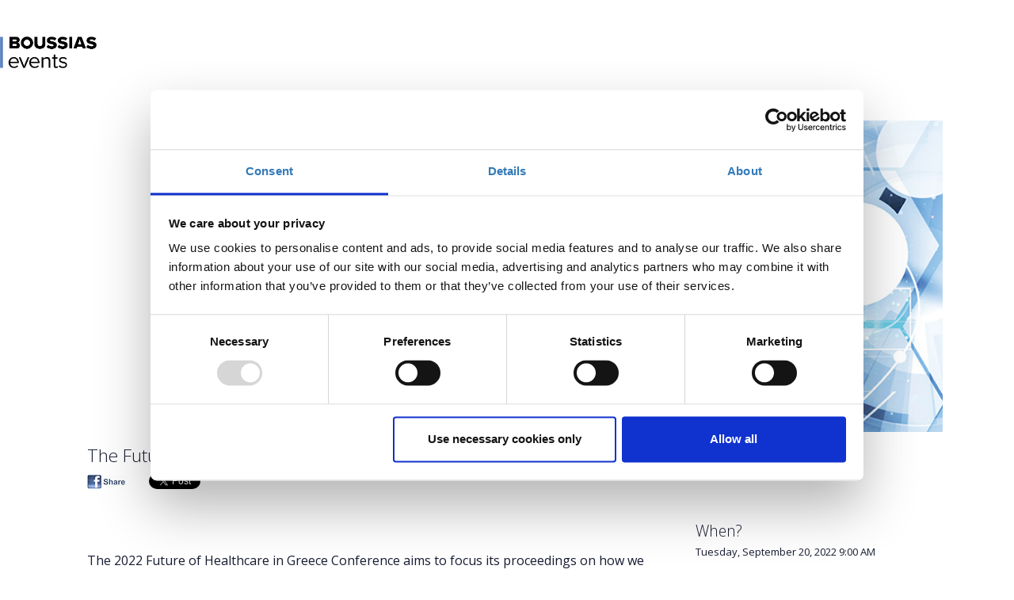

--- FILE ---
content_type: text/html; charset=utf-8
request_url: https://www.eventora.com/en/Events/healthcareconference-2022
body_size: 67049
content:
<!DOCTYPE html>
<html>
<head id="Head1" runat="server">

    <meta content="" charset="utf-8" />
    <title>
        



    
    
    The Future of Healthcare in Greece 2022




    </title>
    <meta content="width=device-width, initial-scale=1.0" name="viewport" />
    <meta content="" name="description" />
    <meta content="" name="author" />


    

<base href="">
<meta charset="utf-8" />
<meta name="description" content="Eventora">
<meta name="viewport" content="width=device-width, initial-scale=1, shrink-to-fit=no">

<!--begin::Fonts -->
<link rel="stylesheet" href="https://fonts.googleapis.com/css?family=Poppins:300,400,500,600,700|Roboto:300,400,500,600,700">
<link rel="stylesheet" href="https://fonts.googleapis.com/css?family=Inter:300,400,500,600,700" />
<link href="/Content/fontawsome.05.13/css/all.min.css" rel="stylesheet" type="text/css" />
<link href="https://fonts.googleapis.com/css?family=Open+Sans:400,300,600,700&amp;subset=all" rel="stylesheet" type="text/css">
<link href="/Content/eventora-fonts.css?v=20240501" rel="stylesheet" type="text/css" />
<!--end::Fonts -->
<link rel="shortcut icon" href="https://www.eventora.com/favicon.ico" />
<link href="/Scripts/fa-iconPicker/css/fontawesome-iconpicker.min.css" rel="stylesheet" type="text/css" />
<link href="/Scripts/var/cropper.min.css" rel="Stylesheet" />
<!--begin::Vendor Stylesheets(used for this page only)-->
<link href="/assets810/assets/plugins/custom/fullcalendar/fullcalendar.bundle.css" rel="stylesheet" type="text/css" />
<link href="/assets810/assets/plugins/custom/datatables/datatables.bundle.css" rel="stylesheet" type="text/css" />
<!--end::Vendor Stylesheets-->
<!--begin::Global Stylesheets Bundle(mandatory for all pages)-->
<link href="/assets810/assets/plugins/global/plugins.bundle.css" rel="stylesheet" type="text/css" />
<link href="/assets810/assets/css/style.bundle.css" rel="stylesheet" type="text/css" />
<link href="/Content/eventora8.css?v=20240108" rel="stylesheet" type="text/css" />
<link rel="stylesheet" type="text/css" href="https://cdn.datatables.net/1.13.1/css/jquery.dataTables.min.css" />
<link rel="stylesheet" type="text/css" href="https://cdn.datatables.net/fixedcolumns/3.2.2/css/fixedColumns.dataTables.min.css" />

<link rel="stylesheet" type="text/css" href="https://cdnjs.cloudflare.com/ajax/libs/bootstrap-multiselect/0.9.15/css/bootstrap-multiselect.css">

<link type="text/css" rel="stylesheet" href="https://cdn.datatables.net/responsive/2.3.0/css/responsive.dataTables.min.css" />
<link type="text/css" rel="stylesheet" href="https://cdn.datatables.net/rowreorder/1.2.8/css/rowReorder.dataTables.min.css" />

<!---BEGIN JQGRID related -->

<link href="/Content/jquery_ui/jquery.ui.theme.css" rel="stylesheet" type="text/css" />
<link href="/Content/jquery_ui/jquery.ui.core.css" rel="stylesheet" type="text/css" />
<link href="/Content/jquery_ui/jquery.ui.resizable.css" rel="stylesheet" type="text/css" />
<link href="/Scripts/jquery.jqGrid-5.3.1/css/jquery-ui.css" rel="stylesheet" type="text/css" />
<link rel="stylesheet" href="/Content/jquery-ui-1.13.2.min.css">
<link href="/Content/jquery_ui/jquery.ui.datepicker.css" rel="stylesheet" type="text/css" />
<link type="text/css" rel="stylesheet" href="/Scripts/rateyo/jquery.rateyo.2.3.2.min.css" />

<!---END JQGRID related -->

<script src="https://ajax.aspnetcdn.com/ajax/jQuery/jquery-3.4.1.min.js"></script>
    

    <script id="Cookiebot" data-culture="en" src="https://consent.cookiebot.com/uc.js" data-cbid="6c36fb47-2a1a-4ceb-87d4-1bf8ba15a846" async=async data-bl="a" type="text/javascript"></script>









    <link id="favicon" rel="shortcut icon" href="https://www.eventora.com/favicon.ico" />


        <meta property="og:title" content="The Future of Healthcare in Greece 2022">
        <meta property="og:type" content="activity">
        <meta property="og:url" content="https://www.eventora.com/en/events/healthcareconference-2022">
        <meta property="og:image" content="https://myeventora.s3.amazonaws.com/Events/healthcareconference-2022/1100x400.jpg">
        <meta property="og:description" content="">
        <meta property="og:site_name" content="Eventora">
            <meta property="fb:app_id" content="108919935841936">
            <meta property="fb:admins" content="646238410">
            <meta property="fb:page_id" content="158248280877925">




    <!--- CUSTOM EVENT STYLES--->
    <style type="text/css">
            .buttonContinue {
	padding: 10px 30px;
	background-color: #6BB7FF;
	color: white;
}


    </style>
    <style type="text/css">
    </style>

    <!--- CUSTOM EVENT STYLES--->
    <script type='text/javascript'>





            $(document).ready(function () {
                offset = new Date().getTimezoneOffset();
                startDate = new Date( 2022 ,  9  -1,  20 ,  9 ,  0 ,  0 );
                startDate.setHours(startDate.getHours() - offset / 60);
                endDate = new Date( 2022 ,  9  -1,  20 ,  17 ,  0 ,  0 );
                endDate.setHours(endDate.getHours() - offset / 60);





            });
    </script>


<script async src="https://www.googletagmanager.com/gtag/js?id=G-XD37T1FEJ4" data-cookieconsent="marketing"></script>
<script data-cookieconsent="marketing">
    window.dataLayer = window.dataLayer || [];
    function gtag() { dataLayer.push(arguments); }
    gtag('js', new Date());

    gtag('config', 'G-XD37T1FEJ4');
</script>











        <!-- Facebook Pixel Code -->
        <script type="text/plain" data-cookieconsent="marketing">
            !function(f,b,e,v,n,t,s){if(f.fbq)return;n=f.fbq=function(){n.callMethod?
            n.callMethod.apply(n,arguments):n.queue.push(arguments)};if(!f._fbq)f._fbq=n;
            n.push=n;n.loaded=!0;n.version='2.0';n.queue=[];t=b.createElement(e);t.async=!0;
            t.src=v;s=b.getElementsByTagName(e)[0];s.parentNode.insertBefore(t,s)}(window,
            document,'script','//connect.facebook.net/en_US/fbevents.js');

            fbq('init', '6289329205580');
            fbq('track', 'PageView');
        </script>
        <!-- End Facebook Pixel Code -->



        <script type="text/plain" data-cookieconsent="marketing">
            var _ss = _ss || [];
            _ss.push(['_setDomain', 'https://myEvent.SharpSpringAccountId.marketingautomation.services/net']);
            _ss.push(['_setAccount', 'KOI-4K0638UVRC']);
            _ss.push(['_trackPageView']);
            window._pa = window._pa || {};
            (function () {
            var ss = document.createElement('script');
            ss.type = 'text/javascript'; ss.async = true;
            ss.src = 'https://myEvent.SharpSpringAccountId.marketingautomation.services/client/ss.js?ver=2.4.0';
            var scr = document.getElementsByTagName('script')[0];
            scr.parentNode.insertBefore(ss, scr);
            })();




        </script>


    <!--end::Global Stylesheets Bundle-->
    
    
    

 

<!-- Google Tag Manager -->
<script   type="text/plain"  data-cookieconsent="marketing">
    (function (w, d, s, l, i) {
                w[l] = w[l] || []; w[l].push({
                    'gtm.start':
                        new Date().getTime(), event: 'gtm.js'
                }); var f = d.getElementsByTagName(s)[0],
                    j = d.createElement(s), dl = l != 'dataLayer' ? '&l=' + l : ''; j.async = true; j.src =
                        'https://www.googletagmanager.com/gtm.js?id=' + i + dl; f.parentNode.insertBefore(j, f);
            })(window, document, 'script', 'dataLayer', 'GTM-M7JZC6B');</script>
<!-- End Google Tag Manager -->
<script type="text/plain"  data-cookieconsent="marketing">
       dataLayer.push({
        'event': 'addToCartSimple',
         'id': 'healthcareconference-2022',
         'name': 'The Future of Healthcare in Greece 2022',
      });
</script>


<script type="text/plain" data-cookieconsent="marketing">



    dataLayer.push({
        'event': 'productDetail',
        'ecommerce': {
            'currencyCode': 'EUR',
            'detail': {
                'actionField': { 'list': 'Eventora' },
          'products': [
                    
                            {
                              'id': 'healthcareconference-2022',
                              'name': 'The Future of Healthcare in Greece 2022',
                              'variant': 'Early Bird Digital Conference Ticket - The Future of Healthcare in Greece 2022',
                              'price': '169.00',
                              'brand': 'BOUSSIAS',
                              'category': 'Conference'
                            },
                    
                    
                            {
                              'id': 'healthcareconference-2022',
                              'name': 'The Future of Healthcare in Greece 2022',
                              'variant': 'Digital Conference Ticket - The Future of Healthcare in Greece 2022',
                              'price': '199.00',
                              'brand': 'BOUSSIAS',
                              'category': 'Conference'
                            },
                    
                    
                            {
                              'id': 'healthcareconference-2022',
                              'name': 'The Future of Healthcare in Greece 2022',
                              'variant': 'Digital Conference Ticket (Μέλη δημοσίου) - The Future of Healthcare in Greece 2022',
                              'price': '0.00',
                              'brand': 'BOUSSIAS',
                              'category': 'Conference'
                            },
                    

          ]
        }
    }
});
</script>


    <style>
    </style>





    
</head>

<body data-kt-app-page-loading-enabled="true" data-kt-app-page-loading="on" data-kt-app-header-fixed-mobile="true" data-kt-app-sidebar-enabled="true" data-kt-app-sidebar-fixed="true" data-kt-app-sidebar-push-header="true" data-kt-app-sidebar-push-toolbar="true" data-kt-app-sidebar-push-footer="true" data-kt-app-sidebar-stacked="true" data-kt-app-toolbar-enabled="true" class="app-main flex-column flex-row-fluid lang_en" style="background-color:white!important;" data-kt-app-sidebar-secondary-collapse="on">
    <!--begin::Javascript-->

    

    


    <div id="eventoraWebPage_healthcareconference-2022">



        <!--begin::App( to parakato vriskotan sto ala to efera edo gia na kano render to body _default.cshtml)-->
        <!--begin::Page-->
        <!--begin::Wrapper-->
        <!--begin::Main-->
        <div class="app-toolbar py-4 py-lg-8">

            <div style="" class="event-page-container container-xxl d-flex flex-stack flex-wrap px-0">
                <!--begin::Container-->
                <!--begin::Aside mobile toggle-->
                <!--end::Aside mobile toggle-->
                <!--begin::Logo-->
                <div class="page-title">
                    <input type="hidden" id="isRSVP" />



                        <img width="122" src="https://myeventora.s3.amazonaws.com/users/kpanoulas@boussias.com/ZOEMYPQP_boussias_events_logo.png" alt="logo" class="logo-default" />
                </div>
                <!--end::Logo-->
                <!--begin::Wrapper-->
                <div class="d-flex align-items-center gap-2 gap-lg-3 mx-5 mx-xxl-0">
                    <!--begin::Navbar-->
                    <!--begin::Topbar-->

                    <div class="d-flex align-items-stretch flex-shrink-0">


    <!-- DOC: Apply "dropdown-dark" class after below "dropdown-extended" to change the dropdown styte -->



<script id="fbAsyncInit" data-fbAppId="108919935841936" src="/Scripts/eventora/fbAsyncInit.js" type="text/javascript"></script>
<script type="text/javascript">



function afterFacebookConnect() {
        FB.getLoginStatus(function (response) {
            if (response.status === 'connected') {
                var startUrl = "/en/SignIn/FacebookLogin?token=";
                window.location = startUrl + response.authResponse.accessToken + "&returnUrl=" + "/en/Events/healthcareconference-2022"
                    ;
            } else {
                // user clicked Cancel 6

            }
        });
};

$(document).ready(function () {

        if (document.getElementById('fb-root') != undefined) {
            var e = document.createElement('script');
            e.type = 'text/javascript';
            e.src = document.location.protocol + '//connect.facebook.net/en_US/sdk.js';
            e.async = true;
            document.getElementById('fb-root').appendChild(e);

        }
});
</script>



                    </div>



                    <!--end::Heaeder menu toggle-->
                </div>
                <!--end::Toolbar wrapper-->
                <!--end::Topbar-->
            </div>
            <!--end::Wrapper-->
        </div>
        <!--end::Container-->
        <!--begin::Content wrapper-->
        <div class="clearfix"></div>
        <div class="container event-page-container" id="mainEventDataDiv">
            <div class="kt_app_content_container" id="kt_content">
                <div id="kt_post" class="page-content-wrapper">

                    <div class="kt_app_toolbar">
                        <div class="kt_app_toolbar_container">

                            <div class="page-title">
                                    <img id="eventLogo" class="img-fluid" src="https://myeventora.s3.amazonaws.com/Events/healthcareconference-2022/1100x400.jpg " alt="The Future of Healthcare in Greece 2022 " />

                                <div class="row" id="eventName">
                                    <div class="col-md-12">
                                        <h1 class="mt-5">
                                            The Future of Healthcare in Greece 2022
                                            
                                        </h1>
                                    </div>
                                </div>
                                    <div style="display: inline-block; vertical-align: text-top">

<a id="FaceBookLogIn" href="javascript:FBLogin2()" style="margin-right:10px;">
    <img alt="fb Share" src="https://myeventora.s3.eu-west-1.amazonaws.com/images/facebookShare.jpg" />
</a>


<a id="LinkedInLogIn" style="display:inline-block; margin-right: 10px; text-decoration:none;">
    <script type="text/javascript" src="https://platform.linkedin.com/in.js"></script>
    <script type="in/share" data-url="https://www.eventora.com/en/events/healthcareconference-2022" data-counter="right"></script>
</a>


<span id="TwitterLogIn" style="vertical-align: text-top; margin-right: 10px;">
    <script src="https://platform.twitter.com/widgets.js" type="text/javascript"></script>
    <a href="https://twitter.com/share" class="twitter-share-button" data-url="https://www.eventora.com/en/events/healthcareconference-2022"
       data-via="eventora" data-text="Check out The Future of Healthcare in Greece 2022" data-related="eventora:Eventora helps you create succesful events. Eventora is super easy to use. It will take you only 2 minutes to publish your event and start accepting online reservations and selling tickets!">Tweet</a>
</span>

                                    </div>
                            </div>
                        </div>
                    </div>
                    <div class="  ">
                        <div class="kt_app_content">
                            <div class="row">
                                <div id="rightColumn" class="col-md-8">


                                    <div id="ev_block-details">
                                        




    <div class="mb-17">




    </div>


    <span id="description">
        <div class="btText"><div class="dash"><p class="MsoNormal"><span style="font-size: 12.0pt; line-height: 107%; mso-ansi-language: EN-US;">The 2022 Future of Healthcare in Greece Conference aims to focus its proceedings on how we can address the root causes and systemic failings that have allowed COVID-19 to flourish and looking forward, build resilience to fight for solidarity, equity and transformation in health.<o:p></o:p></span></p><p style="outline: 0px; box-sizing: border-box; padding: 0px; margin: 0px; background-repeat: no-repeat; background-color: #ffffff;"><b style="color: #0000ee;"><u><a href="https://www.healthcareconference.gr/">www.healthcareconference.gr</a></u></b></p></div></div>
    </span>
    <br />



    <div class="timeCounterDiv" style="display: none; background-color: lightgray; margin: 10px;">
        <table>
            <tr>
                <td style="padding: 5px;">
                    <div style="float: left; font-size: 28px;" class="timeCounter"></div>
                </td>
                <td style="padding: 5px;">
                    You must select your preferences within the time limit
                </td>
            </tr>
        </table>
    </div>







                                    </div>
                                    <!-- end block-1 details-->

                                        <div class="ev_block-tickets">
                                            <div id="ticketForm">
                                                
    





<form action="/en/Events/healthcareconference-2022/Order?refId=&c=&exhibitor=&passCode=&coupon="
      class="horizontal-form" id="form0" method="post" novalidate="novalidate">
    
    <input id="myOrder_orderId" name="myOrder.orderId" type="hidden" value="" />
    <input id="stepNum" name="stepNum" type="hidden" value="0" />
    <div class="validation-summary-valid" id="validationSummary"><ul><li style="display:none"></li>
</ul></div>
    <input id="madeByMobile" name="madeByMobile" type="hidden" value="False" />
    <input id="uid" name="uid" type="hidden" value="" />


    
    <div id="ticketTypeShow" class="mt-2">

















        



<div class="accordion mt-5" id="accordion7438">
    <div class="accordion-item">
        <h2 class="accordion-header">
            <button type="button" class="accordion-button fs-4 fw-bold "  data-bs-toggle="collapse" data-bs-target="#accordion_7438_1">
                Digital Tickets
            </button>
        </h2>
        <div id="accordion_7438_1" class="accordion-collapse ">
            <div class="accordion-body">

                <span id="groupDescr1_7438" class="groupDescr"> </span>


                    <table class="table   table-bordered table-hover" id="ticketsSelectTable2" style="border-top:none;border-left:none!important;border-right:none!important">


                        <thead>
                            <tr>
                                <th style="width:400px;border-left:none!important;border-right:none!important">

                                </th>
                                    <th style="width:150px;border-left:none!important; border-right: none !important;text-align:right">
                                        

                                    </th>
                                                                <th style="text-align:right;width:70px;border-left:none!important;border-right:none!important">
                                    Quantity
                                </th>
                            </tr>
                        </thead>


                        <tbody>


 

    

    

   

        <tr class="border border-solid" id="tts2_tr_103170"  >
            <td  id="tts2_name_103170" style="padding-left: 0.75rem; ">
                <span class="ticketTypeName form-label" style="">
                    Early Bird Digital Conference Ticket - The Future of Healthcare in Greece 2022
                </span>
                

                    <div class="descrText" style='font-size: smaller;display: '>
                        <p><em><strong>Ισχύει έως 22/08/22</strong></em></p><p>1η συμμετοχή: €169 + 24% Φ.Π.Α.<br />Πακέτο 3 συμμετοχών (2+1 δωρεάν): €338 + 24% Φ.Π.Α.<br />Πακέτο 5 συμμετοχών (3+2 δωρεάν): €507 + 24% Φ.Π.Α.<br />Πακέτο 10 συμμετοχών (6+4 δωρεάν): €1014 + 24% Φ.Π.Α.</p>
                    </div>
            </td>
                <td id="tts2_price_103170" class="ticketTypePriceColumn" style="text-align: right;">
                     <span class="ticketTypePriceList">€169.00</span>
                </td>
            <td id="tts2_quant_103170" style="">
                <input id="myTicketTypesStep_0__ticketType_id" name="myTicketTypesStep[0].ticketType.id" type="hidden" value="103170" />
                <input id="myTicketTypesStep_0__ticketType_ticketLevel" name="myTicketTypesStep[0].ticketType.ticketLevel" type="hidden" value="0" />

                        <span class="error">Registrations period has ended. </span>

            </td>



        </tr>

       <script type="text/javascript">
       </script> 

    

    

   

        <tr class="border border-solid" id="tts2_tr_103177"  >
            <td  id="tts2_name_103177" style="padding-left: 0.75rem; ">
                <span class="ticketTypeName form-label" style="">
                    Digital Conference Ticket - The Future of Healthcare in Greece 2022
                </span>
                

                    <div class="descrText" style='font-size: smaller;display: '>
                        <p>1η συμμετοχή: €199 + 24% Φ.Π.Α.<br />Πακέτο 3 συμμετοχών (2+1 δωρεάν): €398 + 24% Φ.Π.Α.<br />Πακέτο 5 συμμετοχών (3+2 δωρεάν): €597 + 24% Φ.Π.Α.<br />Πακέτο 10 συμμετοχών (6+4 δωρεάν): €1194 + 24% Φ.Π.Α.</p>
                    </div>
            </td>
                <td id="tts2_price_103177" class="ticketTypePriceColumn" style="text-align: right;">
                     <span class="ticketTypePriceList">€199.00</span>
                </td>
            <td id="tts2_quant_103177" style="">
                <input id="myTicketTypesStep_1__ticketType_id" name="myTicketTypesStep[1].ticketType.id" type="hidden" value="103177" />
                <input id="myTicketTypesStep_1__ticketType_ticketLevel" name="myTicketTypesStep[1].ticketType.ticketLevel" type="hidden" value="0" />

                        <span class="error">Registrations period has ended. </span>

            </td>



        </tr>

       <script type="text/javascript">
       </script> 

    

    

   

        <tr class="border border-solid" id="tts2_tr_103198"  >
            <td  id="tts2_name_103198" style="padding-left: 0.75rem; ">
                <span class="ticketTypeName form-label" style="">
                    Digital Conference Ticket (Μέλη δημοσίου) - The Future of Healthcare in Greece 2022
                </span>
                

                    <div class="descrText" style='font-size: smaller;display: '>
                        <p><i><span lang="EL" style="font-size: 11pt; line-height: 115%; font-family: Calibri, sans-serif;">Δημόσιοι υπάλληλοι, ιατροί, νοσηλευτές, φαρμακοποιοί, ακαδημαϊκοί, ερευνητές, μέλη συλλόγων ασθενών, υπάλληλοι ερευνητικών κέντρων, φοιτητές: </span><b><span lang="EL" style="font-size: 11.0pt; line-height: 115%; font-family: 'Calibri',sans-serif; mso-fareast-font-family: Calibri; mso-bidi-font-family: Tahoma; color: #b30216; mso-ansi-language: EL; mso-fareast-language: EN-US; mso-bidi-language: AR-SA;">ΔΩΡΕΑΝ</span></b></i></p>
                    </div>
            </td>
                <td id="tts2_price_103198" class="ticketTypePriceColumn" style="text-align: right;">
                     <span class="ticketTypePriceList"></span>
                </td>
            <td id="tts2_quant_103198" style="">
                <input id="myTicketTypesStep_2__ticketType_id" name="myTicketTypesStep[2].ticketType.id" type="hidden" value="103198" />
                <input id="myTicketTypesStep_2__ticketType_ticketLevel" name="myTicketTypesStep[2].ticketType.ticketLevel" type="hidden" value="0" />

                        <span class="error">Registrations period has ended. </span>

            </td>



        </tr>

       <script type="text/javascript">
       </script>                        </tbody>
                    </table>
                


            </div>
        </div>
    </div>
</div>



 
        <span id="paymentBtns" style="float: right; margin-right: 25px; margin-top: 10px;">
            <input id="register" style="background-color: #26C281;color:#ffffff;" class="btn btn-sm" type="submit" value="Register" />
                    <br />
                    <br />
VAT not incl.        </span>
        <br />
        <br />






    </div>

</form>

                                            </div>
                                            <!-- end ticketForm -->
                                        </div>
                                        <!-- end block-1 tickets-->

                                    <!-- Attendees -->


                                    <!-- End Attendees -->

                                </div>
                                <div id="leftColumn" class="col-md-4 d-flex justify-content-end mt-5">
                                    <div class="pricing-table" style="width: 90%">



                                            <div id="whenBlock" style="font-size: 13px">
                                                <h2>When?</h2>


                                                    <span id="eventStartDate"><span id="eventStartDateO">Tuesday, September 20, 2022</span> <span id="eventStartTimeO">9:00 AM</span> </span>
                                                    <br />
                                                    <br />

                                            </div>
                                            <div class="">

<div class="addtocalendar">
    <div class=" btn-group">

        <div class="d-flex align-items-center" id="languageSelector">
            <div class="cursor-pointer symbol symbol-30px symbol-md-40px menu-dropdown" data-kt-menu-trigger="click" data-kt-menu-attach="parent" data-kt-menu-placement="bottom-end" data-kt-menu-flip="bottom">
                <button class="btn leftBtnColor btn-sm dropdown-toggle">
                    Add to your calendar

                </button>
            </div>
            <div class="menu menu-sub menu-sub-dropdown menu-column menu-rounded menu-gray-600 menu-state-bg-light-primary fw-bold py-4 fs-6 w-275px" data-kt-menu="true">
                <div class="menu-item px-3">
                    <a class="menu-link px-5" href="/en/Events/healthcareconference-2022/AddEventToCalendar?type=ics&linkType=3">iCalendar </a>
                </div>
                <div class="menu-item px-3">
                    <a class="menu-link px-5" target="_blank" href="/en/Events/healthcareconference-2022/AddEventToGoogleCalendar">Google Calendar </a>
                </div>
                <div class="menu-item px-3">
                    <a class="menu-link px-5" href="/en/Events/healthcareconference-2022/AddEventToCalendar?type=ics&linkType=2">Outlook </a>
                </div>
            </div>
        </div>
    </div>
</div>



                                            </div>


                                            <div class="mapBlock mt-10">
                                                    <!-- end block-1 when-->
                                                    <div class="pricing-table">
                                                        <h2>Where?</h2>
                                                            <p>Online</p>
                                                    </div>

                                            </div>

                                            <div class="pricing-table mt-10" id="contactBlock" style="margin-bottom:15px">
                                                <h2>Contact</h2>

                                                <a href="#myModal1b" id="myModal1bOpen" role="button" class="btn leftBtnColor btn-sm" data-toggle="modal">Contact the organizer</a>
                                            </div>
                                        <div id="myModal1b" class="modal" tabindex="-1" role="dialog" aria-labelledby="myModalLabel1" aria-hidden="true" data-backdrop="static" data-keyboard="false">
                                            <div class="modal-dialog">
                                                <div class="modal-content">
    <div class="modal-header">
        
        <h3 class="modal-title" id="myModalLabel1">Contact the Organizer </h3>

        <div class="btn btn-icon btn-sm ms-2 modal1b btn-close close" data-dismiss="modal" aria-hidden="true" aria-label="Close"></div>
    </div>
    <div id="contactData" class="contactData modal-body">

        <div id="ContactResponse"></div>
        <div id="contactMain">

<form action="/en/Events/healthcareconference-2022/Contact2" id="ContactForm" method="post"><div class="validation-summary-valid" id="validationSummary"><ul><li style="display:none"></li>
</ul></div><input name="__RequestVerificationToken" type="hidden" value="wKQ_QOaNmmHtX6ONOjQJW63vCbqWYhP2Czb0MLuxz9XAc52Pc0ELD1oXwo-rshg4dHEUCtCLLt1NK8Z8Ic0eMeOI8Xtbeko2_4pMrma5lXI1" />                <div class="mb-5">
                    <label class="form-label">
                        Name
                    </label>
                    <div class="editor-field">
                        <input class="form-control form-control-sm" id="Name" name="Name" type="text" value="" />
                        <span class="field-validation-valid" id="Name_validationMessage"></span>
                    </div>
                </div>
                <div class="clear"></div>
                <div class="mb-5">
                    <label class="form-label">
                        Phone
                    </label>
                    <div class="editor-field">
                        <input class="form-control form-control-sm" id="phone" name="phone" type="text" value="" />
                        <span class="field-validation-valid" id="phone_validationMessage"></span>
                    </div>
                </div>
                <div class="clear"></div>
                <div class="mb-5">
                    <label class="form-label">
                        <label for="Email">Email</label>
                    </label>
                    <div class="editor-field">
                        <input class="form-control form-control-sm" id="Email" name="Email" type="text" value="" />
                        <span class="field-validation-valid" id="Email_validationMessage"></span>
                    </div>
                </div>
                <div class="clear"></div>
<input id="Subject" name="Subject" type="hidden" value="" />                <div class="clear"></div>
                <div class="mb-5">
                    <div class="form-label">
                        Message
                    </div>
                    <div class="editor-field">
                        <textarea class="form-control form-control-sm" cols="20" id="Body" name="Body" rows="5">
</textarea>
                        <span class="field-validation-valid" id="Body_validationMessage"></span>
                    </div>
                </div>
                <div class="clear"></div>
                <div class="row">
                    <div class="col-md-12">
                        <div style="float:right">  <div class='g-recaptcha' data-sitekey='6LcBC80UAAAAAKy67j4o6C4RZEBYHSH-5c_7O_sx' data-theme='light'></div><script src='https://www.google.com/recaptcha/api.js'></script></div>
                    </div>
                </div>
</form><script type="text/javascript">
//<![CDATA[
if (!window.mvcClientValidationMetadata) { window.mvcClientValidationMetadata = []; }
window.mvcClientValidationMetadata.push({"Fields":[{"FieldName":"Name","ReplaceValidationMessageContents":true,"ValidationMessageId":"Name_validationMessage","ValidationRules":[{"ErrorMessage":"Required field","ValidationParameters":{},"ValidationType":"required"}]},{"FieldName":"phone","ReplaceValidationMessageContents":true,"ValidationMessageId":"phone_validationMessage","ValidationRules":[]},{"FieldName":"Email","ReplaceValidationMessageContents":true,"ValidationMessageId":"Email_validationMessage","ValidationRules":[{"ErrorMessage":"Required field","ValidationParameters":{},"ValidationType":"required"},{"ErrorMessage":"Invalid Email","ValidationParameters":{"pattern":"^^((\")(\".+?(\\\\)\"@)|(([0-9A-Za-z]((\\.(?!\\.))|[-!#\\$%\u0026\u0027\\*\\+/=\\?\\^`\\{\\}\\|~\\[0-9A-Za-z_])*)([0-9A-Za-z_-])@))+((\\[)(\\[(\\d{1,3}\\.){3}\\d{1,3}\\])|(([0-9A-Za-z-]*[0-9A-Za-z]\\.)+[A-Za-z0-9][\\-A-Za-z0-9]{0,22}[A-Za-z0-9]))$"},"ValidationType":"regex"}]},{"FieldName":"Body","ReplaceValidationMessageContents":true,"ValidationMessageId":"Body_validationMessage","ValidationRules":[{"ErrorMessage":"Required field","ValidationParameters":{},"ValidationType":"required"}]}],"FormId":"ContactForm","ReplaceValidationSummary":false,"ValidationSummaryId":"validationSummary"});
//]]>
</script>
        </div>
    </div>

    <div class="modal-footer">
        <button id="CancelContact" class="btn btn-light btn-sm" data-dismiss="modal" aria-hidden="true">Cancel</button>
        <button id="SubmitContact" onclick="submitContact()" class="btn btn-primary btn-sm">Send</button>
        <button id="CloseContact" data-dismiss="modal" class="btn btn-light btn-sm" style="display: none;">Close</button>
    </div>


    <script type="text/javascript">

        function submitContact() {


            var curForm = $("#ContactForm");
            blockUI();

            //captcha validation
            if ($("#g-recaptcha-response").val() == "") {
                alert('Please confirm you are not a robot!')
                
                unblockUI();
            }
            else {
                //e.preventDefault();
                $.ajax({
                    type: "POST",
                    url: '/en/Events/healthcareconference-2022/Contact2',
                    data: curForm.serialize(),
                    success: function (response) {
                        if (response == "ok") {
                            $("#CancelContact").hide();
                            $("#SubmitContact").hide();
                            unblockUI();
                            $("#contactMain").hide();

                            $("#CloseContact").show();
                            $("#ContactResponse").removeClass();
                            $("#ContactResponse").addClass("alert alert-success");
                            $("#ContactResponse").html("Thank you for contacting us");
                            return (true);
                        }
                        else if (response == "invalid") {
                            $("#ContactResponse").removeClass();
                            $("#ContactResponse").addClass("alert alert-danger");
                            $("#ContactResponse").html("Fill All required fields!");
                        }
                        else {
                            $("#ContactResponse").removeClass();
                            $("#ContactResponse").addClass("alert alert-info");
                            $("#ContactResponse").html(response);
                        }
                        unblockUI();
                        $("#CancelContact").show();
                        $("#SubmitContact").show();
                    },
                    error: function (data) {
                        alert(data);
                        unblockUI();
                        $("#CancelContact").show();
                        $("#SubmitContact").show();
                        return false;
                    }

                });
            }

        }


        $("#CancelContact").click(function (e) {

            //reset contact form content.
            $('#myModal1b').modal('toggle');
            $("#Name").val("");
            $("#Subject").val("");
            $("#Body").val("");
            return true;
        });

        $(".modal1b.close").click(function (e) {
            $('#myModal1b').modal('toggle');
            $("#Name").val("");
            $("#Subject").val("");
            $("#Body").val("");
            $("#ContactResponse").html("");
            $("#CancelContact").show();
            $("#SubmitContact").show();
            $("#contactMain").show();
            $("#ContactResponse").removeClass();
            $("#CloseContact").hide();
            return true;
        });

        $("#CloseContact").click(function (e) {
            $('#myModal1b').modal('toggle');
            $("#Name").val("");
            $("#Subject").val("");
            $("#Body").val("");
            $("#ContactResponse").html("");
            $("#CancelContact").show();
            $("#SubmitContact").show();
            $("#contactMain").show();
            $("#ContactResponse").removeClass();
            $("#CloseContact").hide();
            return true;
        });
    </script>


                                                </div>
                                            </div>
                                        </div>

                                        


                                    </div>
                                </div>
                                <!--begin::Footer-->
                                <div id="kt_footer" class="py-4 d-flex flex-lg-column">
                                    <!--begin::Footer container-->
                                    <div class="d-flex align-items-center justify-content-between">
                                        <!--begin::Copyright-->
                                        <div class="text-dark order-2 order-md-1">
                                                <div class="footer">
                                                    Powered by <a href="https://www.eventora.com">eventora</a>  
                                                </div>

                                        </div>
                                        <!--end::Copyright-->
                                        <!--begin::Menu-->
                                        <ul class="menu menu-gray-600 menu-hover-primary fw-semibold order-1">

                                            <li class="menu-item">
                                                <div class="btn-group ">
                                                    <div class="btn btn-elevate-hover   btn-sm btn-icon-md ">
                                                        <div><a href='/en/Home/Page?pageSlug=cookies_settings'>Cookies Settings</a></div>
                                                    </div>
                                                </div>
                                            </li>
                                        </ul>
                                        <!--end::Menu-->
                                    </div>
                                    <!--end::Footer container-->
                                </div>
                                <!--end::Footer-->
                            </div>
                            <!-- END PAGE CONTENT-->
                        </div>
                    </div>


                </div>
            </div>
        </div>



        <!--end::Content wrapper-->
        <!--end:::Main-->
        <!--end::App(_default.cshtml)-->
        <div id="fb-root"></div>




    </div>


    

    <!--end::Global Theme Bundle -->
    <!--end::Javascript-->
    

    <script type="text/javascript">
        //function for projecting escaped html characters
        $(document).ready(function () {
            $("#selectedPaymentWay_id").attr("disabled", "");

            // color available number as red if available tickets are less than 10
            $(".availableTickets").each(function () {
                var thisElement = $(this);
                var ticketsLeft = parseInt(thisElement.text());
                if (ticketsLeft < 10) {
                    thisElement.closest('div').css('color', 'red')
                }
            });



            // In case we have only one ticket with checkbox
            // change the value on page load, to avoid problems
            // with previous button (EV1-T1540) 2023.10.11

            $(".check-box-ticket-type-select").each(function () {
                ChangeCheckboxValue(this.getAttribute('name'));
            })            
        });

        $(".check-box-ticket-type-select").on("click", function () {
            ChangeCheckboxValue(this.getAttribute('name'));
        });

        function ChangeCheckboxValue(elementName) {
            var tmpRplc = elementName.replace("ticketTypeSelected", "quantity").replace("[", "_").replace("]", "_").replace(".", "_");
            if ($(elementName).prop("checked")) {
                $("#" + tmpRplc).val("1");
            }
            else {
                $("#" + tmpRplc).val("0");
            }
        }

        // checks if at least one ticket is selected and warns the user.
        function validate() {
            var quantity = 0;

            $("select[id^=myTicketTypes]").each(function () {
                quantity += $(this).val();
            });

            quantity += $(".check-box-ticket-type-select").length;

            if (quantity == 0) {
                alert("Please select a ticket ");
                return false;
            }
            blockUI();

            return true;
        }

        $("form").submit(function () {
            var validation = validate();
            return validation;
        });

        //on browser back button unblock UI
        $(window).on("unload", function () {
            $.unblockUI();
        });

        function startTimer(duration, display, newLocation) {
            $(".timeCounterDiv").show();

            var timer = duration, minutes, seconds;
            var dateTo = new Date(+new Date() + duration * 1000);

            myTimer = setInterval(function () {
                var curDateTime = new Date();
                var difference_ms = parseInt((dateTo - curDateTime) / 1000, 10);

                minutes = parseInt(difference_ms / 60, 10);
                seconds = parseInt(difference_ms % 60, 10);

                minutes = minutes < 10 ? "0" + minutes : minutes;
                seconds = seconds < 10 ? "0" + seconds : seconds;

                display.text(minutes + ":" + seconds);

                if (--difference_ms < 0) {
                    alert('Your reservation has not been completed');

                    clearInterval(myTimer);

                    window.location = newLocation;
                }
            }, 1000);
        }
    </script>
<script type="text/javascript">





    (function () {
        ///Εδώ θα αποθηκεύσουμε την τιμή του ddl πριν την αλλαγή
        var previous;

        $('.sessionMaxPerOrderTrigger').on('focus', function () {
            ///Αποθήκευσε την τιμή του ddl όταν γίνει focus το ddl
            ///Δεν αλλάζει την τιμή σε περίπτωση που είναι ήδη focus και επιλέξει άλλη ο χρήστης
            ///Οπότε με κάθε αλλαγή ορίζουμε ξανά την τιμή στη μεταβλητή           
        }).change(function () {
            ///Για όλα τα sessions που υπάρχουν στην εκδήλωση
            var hideOptions = [];
            

            $(".sessionMaxPerOrderTrigger").attr("disabled", false);
            //$(".sessionMaxPerOrderTrigger").uniform.update();
            for (index = 0; index < hideOptions.length; ++index) {
                $('#' + hideOptions[index]).attr("disabled", true);
                //$('#' + hideOptions[index]).uniform.update();
            }
        })
    })();
</script>


    <!-- DEV-470 χρηση openlayers για ζουμ by default -Αντωνης 5/8/25-->
    <link rel="stylesheet" href="/Scripts/openlayers/ol.css" />
    <script src="/Scripts/openlayers/ol.js"></script>
    <script>
        document.addEventListener("DOMContentLoaded", function () {
            const lat = parseFloat(document.getElementById("lat").value);
            const lng = parseFloat(document.getElementById("lng").value);
            const center = ol.proj.fromLonLat([lng, lat]);

            const map = new ol.Map({
                target: 'venueMap',
                layers: [
                    new ol.layer.Tile({
                        source: new ol.source.OSM({
                            attributions: [
                                '© <a href="https://openlayers.org/" target="_blank">OpenLayers</a> | <a href="https://www.openstreetmap.org/copyright" target="_blank">OpenStreetMap</a> contributors'
                            ]
                        })
                    })
                ],
                view: new ol.View({
                    center: center,
                    zoom: 18
                }),
                controls: ol.control.defaults.defaults({
                    attribution: false
                }).extend([
                    new ol.control.Attribution({
                        collapsible: false,
                        label: '',
                        tipLabel: 'Map attribution',
                    })
                ])
            });
            const marker = new ol.Feature({
                geometry: new ol.geom.Point(center)
            });

            const vectorLayer = new ol.layer.Vector({
                source: new ol.source.Vector({
                    features: [marker]
                }),
                style: new ol.style.Style({
                    image: new ol.style.Icon({
                        anchor: [0.5, 1],
                        src: "https://myeventora.s3.eu-west-1.amazonaws.com/images/pinRed.png"
                    })
                })
            });

            map.addLayer(vectorLayer);
        });

    </script>






    <script type="text/javascript">


        $('#myModal1bOpen').click(function () {

            $('#myModal1b').modal('toggle');
            //$('.modal-backdrop').hide();
        });

        $('.openModal1b').click(function (e)
        {
            //Prevent the page from jumping to the top.
            e.preventDefault();
            $('#myModal1b').modal('show');
        });
        //$('#myModalUserTermsOpen').click(function () {

        //    $('#myModalUserTerms').modal('toggle');

        //    //$('.modal-backdrop').hide();
        //});

        (function () {
            var e = document.createElement('script'); e.async = true;
            e.src = document.location.protocol +
            '//connect.facebook.net/en_US/sdk.js#xfbml=1&version=v3.0';
            document.getElementById('fb-root').appendChild(e);
        }());


        $("#register").click(function (e) {




            return true;
        });

    </script>


    <script type="text/javascript">


        $(document).on('click', '.toggleDescription', function (e) {

        var thisElement = $(this);
        thisElement.next("div.descrText").toggle();
        thisElement.find("span.minus").toggle();
        thisElement.find("span.plus").toggle();

        return false;
        });

        function FBLogin2() {

                var windowSize = {
                    width: 400,
                    height: 400,
                };

                var windowLocation = {
                    left: (window.screen.availLeft + (window.screen.availWidth / 2)) - (windowSize.width / 2),
                    top: (window.screen.availTop + (window.screen.availHeight / 2)) - (windowSize.height / 2)
                };

                var fbPopUp = window.open("https://www.facebook.com/sharer/sharer.php?u=https://www.eventora.com/en/events/healthcareconference-2022", "_blank", "toolbar=no, location=no, directories=no, status=no, menubar=no, scrollbars=no, resizable=no, copyhistory=no, top=" + windowLocation.top + ", left=" + windowLocation.left + ", width=" + windowSize.width + ", height=" + windowSize.height);

        }

        <!-- Google Tag Manager -->
(function(w,d,s,l,i){w[l]=w[l]||[];w[l].push({'gtm.start':
new Date().getTime(),event:'gtm.js'});var f=d.getElementsByTagName(s)[0],
j=d.createElement(s),dl=l!='dataLayer'?'&l='+l:'';j.async=true;j.src=
'https://www.googletagmanager.com/gtm.js?id='+i+dl;f.parentNode.insertBefore(j,f);
})(window,document,'script','dataLayer','GTM-KVJBNQ5');</script>
<!-- End Google Tag Manager -->

<!-- Google Tag Manager (noscript) -->
<noscript><iframe src="https://www.googletagmanager.com/ns.html?id=GTM-KVJBNQ5"
height="0" width="0" style="display:none;visibility:hidden"></iframe></noscript>
<!-- End Google Tag Manager (noscript) -->

<script type="text/javascript">
$(document).ready(function(){
	
var current = new Date();
var expiry  = new Date("February26, 2019 23:59:00");

  
if (current.getTime()< expiry.getTime()){
        $("#early").show();
		$("#normal").hide()
   }
else{
        $("#early").hide();
		$("#normal").show();
}
});

    </script>



    <!--begin::Global Javascript Bundle(mandatory for all pages)-->
    <div class="modal fade" id="myGenericModal" tabindex="-1" role="dialog" aria-hidden="true" data-backdrop="static" data-keyboard="true">
    <div class="modal-dialog" id="generic-modal-dialog-Id">
        <div class="modal-content">
            <div class="modal-header">
                <h3 class="modal-title" id="myGenericTitle"></h3>
                <!--begin::Close-->
                <div class="btn btn-icon btn-sm ms-2 btn-close" data-bs-dismiss="modal" aria-label="Close">

                </div>
                <!--end::Close-->

            </div>
            <div class="modal-body">
                <div id="myGenericBody" class=" modal-body">

                </div>
                <div class="modal-footer">
                    <div class="form-group">

                        <button type="button" id="modalCloseBtn" data-dismiss="modal" class="btn btn-light">Close</button>


                    </div>
                </div>

            </div>

        </div>
        <!-- /.modal-content -->
    </div>
    <!-- /.modal-dialog -->
</div>



<div class="modal fade" id="myGenericModal2" tabindex="-1" role="dialog" aria-hidden="true" data-backdrop="static" data-keyboard="true">
    <div class="modal-dialog" id="generic-modal-dialog-Id2">
        <div class="modal-content">
            <div class="modal-header">
                <h3 class="modal-title" id="myGenericTitle2"></h3>
                <!--begin::Close-->
                <div class="btn btn-icon btn-sm ms-2 btn-close" data-bs-dismiss="modal" aria-label="Close">

                </div>
                <!--end::Close-->

            </div>
            <div class="modal-body2">
                <div id="myGenericBody2" class=" modal-body">
                </div>
                <div class="modal-footer">
                    <div class="form-group">

                        <button type="button" id="modalCloseBtn2" data-dismiss="modal" class="btn btn-light">Close</button>

                    </div>
                </div>

            </div>

        </div>
        <!-- /.modal-content -->
    </div>
    <!-- /.modal-dialog -->
</div>



<div class="modal fade" id="myalertModal" tabindex="-1" role="dialog" aria-hidden="true" >
    <div class="modal-dialog" id="generic-modal-dialog-Id">
        <div class="modal-content" style="background-color:#fd397a!important;border:none!important">


            <div class="alert alert-danger fade show" role="alert" id="myalertModal">
                
                <div class="alert-text" id="mytextalert"></div>
                <div class="alert-close">
                    <button type="button" class="btn btn-icon btn-sm ms-2 btn-close close" data-dismiss="modal" id="modalCloseBtn" aria-label="Close">
                        
                    </button>
                </div>
            </div>


            

        </div>
        <!-- /.modal-content -->
    </div>
    <!-- /.modal-dialog -->
</div>




<div class="modal fade" id="myalertModalSuccess" tabindex="-1" role="dialog" aria-hidden="true" >
    <div class="modal-dialog" id="generic-modal-dialog-Id">
        <div class="modal-content" style="background-color:#0abb87!important;border:none!important">


            <div class="alert alert-success fade show" role="alert" id="myalertModalSuccess">
                
                <div class="alert-text" id="mytextalertsuccess"></div>
                <div class="alert-close">
                    <button type="button" class="btn btn-icon btn-sm ms-2 btn-close" data-dismiss="modal" id="modalCloseBtn" aria-label="Close">
                        
                    </button>
                </div>
            </div>


            

        </div>
        <!-- /.modal-content -->
    </div>
    <!-- /.modal-dialog -->
</div>




    <div class="modal fade" id="myConfirmModal" tabindex="-1" role="dialog" data-backdrop="static" aria-hidden="true"  data-keyboard="true" >
    <div class="modal-dialog modal-dialog-centered" id="confirm-modal-dialog-Id">
        
        <div class="modal-content" style="border: #bcbccb 3px solid; ">
            <div class="modal-header">
                <h4 id="myConfirmTitle"></h4>
                <button type="button" class="btn btn-icon btn-sm ms-2 btn-close" data-bs-dismiss="modal" aria-hidden="true"></button>

            </div>
            <div class="modal-body">
                <div id="myConfirmBody" class=" modal-body">
                </div>
                <div class="modal-footer">
                    <div class="form-group">


                        <input type="hidden" id="modalConfirmHiddeField1" />


                        <button type="button" id="modalConfirmCloseBtn" data-bs-dismiss="modal" class="btn btn-light">No, I changed my mind</button>
                        <div id="modalConfirmAcceptBtn" data-bs-dismiss="modal" class="btn btn-danger">Yes, I am sure</div>

                    </div>
                </div>

            </div>

        </div>
        <!-- /.modal-content -->
    </div>
    <!-- /.modal-dialog -->
</div>

    <!--begin::Scrolltop-->
<div id="kt_scrolltop" class="scrolltop" data-kt-scrolltop="true">
	<!--begin::Svg Icon | path: icons/duotune/arrows/arr066.svg-->
	<span class="svg-icon">
		<svg width="24" height="24" viewBox="0 0 24 24" fill="none" xmlns="http://www.w3.org/2000/svg">
			<rect opacity="0.5" x="13" y="6" width="13" height="2" rx="1" transform="rotate(90 13 6)" fill="currentColor" />
			<path d="M12.5657 8.56569L16.75 12.75C17.1642 13.1642 17.8358 13.1642 18.25 12.75C18.6642 12.3358 18.6642 11.6642 18.25 11.25L12.7071 5.70711C12.3166 5.31658 11.6834 5.31658 11.2929 5.70711L5.75 11.25C5.33579 11.6642 5.33579 12.3358 5.75 12.75C6.16421 13.1642 6.83579 13.1642 7.25 12.75L11.4343 8.56569C11.7467 8.25327 12.2533 8.25327 12.5657 8.56569Z" fill="currentColor" />
		</svg>
	</span>
	<!--end::Svg Icon-->
</div>
<!--end::Scrolltop-->

    <script src="/assets810/assets/plugins/global/plugins.bundle.js" type="text/javascript"></script>
    <script src="/assets810/assets/js/scripts.bundle.js" type="text/javascript"></script>
    <script src="https://unpkg.com/flatpickr/dist/l10n/default.js" async></script>  <!-- DEV-1645 -->
    <!--end::Global Javascript Bundle-->
    <!--begin::Global Theme Bundle(used by all pages) -->

    <script src="/assets810/assets/plugins/custom/fullcalendar/fullcalendar.bundle.js"></script>
    <script src="/assets810/assets/plugins/custom/datatables/datatables.bundle.js"></script>
    <script src="https://cdn.datatables.net/1.13.1/js/jquery.dataTables.min.js" type="text/javascript"></script>
    <script src="/Scripts/paymentIcons.js" type="text/javascript"></script>
    <script type="text/javascript" src="/Scripts/tinymce/tinymce.min.js?ver=5.8.2"></script>
    <script type="text/javascript" src="/Scripts/initTinyMCEv5.1.js?ver=20240610"></script>
    
    <script src="https://cdnjs.cloudflare.com/ajax/libs/bootstrap-multiselect/0.9.15/js/bootstrap-multiselect.min.js"></script>

<!--begin::Global Javascript Bundle(mandatory for all pages)-->

<!--end::Global Javascript Bundle-->



<script type="text/javascript">


    $(function () {
        $(".sortable-list").sortable({
            update: function (event, ui) {
                // Get the current sortable list
                var currentSortable = $(event.target);

                // Get all the list items within the current sortable list
                var listItems = currentSortable.find("li");

                // Update the text of each list item to its new position
                listItems.each(function (index) {
                    var firstInput = $(this).find("input:first");
                    $(this).find("p:first").remove();
                    $(this).find("span:first").remove();
                    $(this).append("<p>" + "<span class='fas fa-sort fa-lg' style='cursor: grab;'></span>" + " " + (index + 1) + ". " + firstInput.val() + "</p>");
                });
            },
        });
    });

    var target = document.querySelector('body');

    var newblockUI = new KTBlockUI(target, {
        overlayClass: "centered",
    });



    function blockUI() {

        newblockUI.block();

    }

    function unblockUI() {
        newblockUI.release();
    }

    $.ajaxSetup({ cache: false });

    // Function that will allow us to know if Ajax uploads are supported
    function supportXHR() {
        return supportFileAPI() && supportFormData();
        // Is the File API supported?
        function supportFileAPI() {
            var fi = document.createElement('INPUT');
            fi.type = 'file';
            return 'files' in fi;
        };
        // Are progress events supported?
        //function supportAjaxUploadProgressEvents() {
        //    var xhr = new XMLHttpRequest();
        //    return !! (xhr && ('upload' in xhr) && ('onprogress' in xhr.upload));
        //};
        // Is FormData supported?
        function supportFormData() {
            return !!window.FormData;
        }
    }
</script>
<script type="text/javascript" src="/Scripts/jquery-ui-1.13.2.min.js"></script>
<script type="text/javascript" src="https://cdnjs.cloudflare.com/ajax/libs/jqueryui-touch-punch/0.2.3/jquery.ui.touch-punch.min.js"></script>
<script type="text/javascript">

    (function ($) {

        $.support.touch = typeof Touch === 'object';

        if (!$.support.touch) {
            return;
        }

        var proto = $.ui.mouse.prototype,
            _mouseInit = proto._mouseInit;

        $.extend(proto, {
            _mouseInit: function () {
                this.element
                    .bind("touchstart." + this.widgetName, $.proxy(this, "_touchStart"));
                _mouseInit.apply(this, arguments);
            },

            _touchStart: function (event) {
                if (event.originalEvent.targetTouches.length != 1) {
                    return false;
                }

                this.element
                    .bind("touchmove." + this.widgetName, $.proxy(this, "_touchMove"))
                    .bind("touchend." + this.widgetName, $.proxy(this, "_touchEnd"));

                this._modifyEvent(event);

                $(document).trigger($.Event("mouseup")); //reset mouseHandled flag in ui.mouse
                this._mouseDown(event);

                return false;
            },

            _touchMove: function (event) {
                this._modifyEvent(event);
                this._mouseMove(event);
            },

            _touchEnd: function (event) {
                this.element
                    .unbind("touchmove." + this.widgetName)
                    .unbind("touchend." + this.widgetName);
                this._mouseUp(event);
            },

            _modifyEvent: function (event) {
                event.which = 1;
                var target = event.originalEvent.targetTouches[0];
                event.pageX = target.clientX;
                event.pageY = target.clientY;
            }

        });

    })(jQuery);

    function areTimePeriodsOverlapping(start1, end1, start2, end2) {
        return (start1 <= end2 && end1 >= start2);
    }

    function UpdateSessionCheckBoxes(fieldId, sessionSelectionMax, ticketId, allowOverLap) {

        var myClass = '.session-selection' + '-' + ticketId;
        var checkedCount = $(myClass + ' input[type="checkbox"]').filter(':checked').length;
        var disabledCheckBoxes = document.querySelectorAll(myClass + ' input[type="checkbox"]:disabled');
        var checkedCheckBoxes = document.querySelectorAll(myClass + ' input[type="checkbox"]:checked');
        if ($('#MvcDynamicField_' + fieldId).prop('checked')) {
            // Get all divs with the specified class
            const containers = document.querySelectorAll(myClass);

            // Loop through each div
            containers.forEach(container => {
                // Find all checkboxes within the current div
                const checkboxes = container.querySelectorAll('input[type="checkbox"]');

                // Loop through the checkboxes within the current div
                checkboxes.forEach(checkbox => {

                    // Here you can perform any desired action for each checkbox
                    if (checkbox.id != 'MvcDynamicField_' + fieldId && !checkbox.checked) {

                        const overlap = areTimePeriodsOverlapping(checkbox.getAttribute('data-sessionstartdate'), checkbox.getAttribute('data-sessionenddate'), $('#MvcDynamicField_' + fieldId).attr('data-sessionstartdate'), $('#MvcDynamicField_' + fieldId).attr('data-sessionenddate'));
                        if ((overlap && allowOverLap != "True" )|| (checkedCount >= sessionSelectionMax && sessionSelectionMax > 0)) {
                            checkbox.setAttribute("disabled", true);
                        }
                    }

                });
            });


        }

        else {

            // Loop through each disabled checkbox
            disabledCheckBoxes.forEach(disableCheckbox => {
                var myRes = false;
                //Overlap variable for post

                // Loop through each checked checkbox
                checkedCheckBoxes.forEach((checkedCheckbox) => {
                    const overlap = areTimePeriodsOverlapping(checkedCheckbox.getAttribute('data-sessionstartdate'), checkedCheckbox.getAttribute('data-sessionenddate'), disableCheckbox.getAttribute('data-sessionstartdate'), disableCheckbox.getAttribute('data-sessionenddate'));
                    if (overlap) {
                        myRes = true;
                    }

                });

                // αν δεν καλύπτεται από τα υπόλοιπα checkbox τότε γίνεται enable
                if (!myRes && !disableCheckbox.hasAttribute("isfullybooked")) {
                    disableCheckbox.removeAttribute('disabled');

                }


            });

        }

    }

    // Handle all {{..}} hrefs #DEV-134
    $(document).ready(function () {
        $('a').on('click', function (e) {
            handleTaggedLinks(e, this);
        });

        //modals need seperate handling
        $(document).on('shown.bs.modal', '.modal', function () {
            $(document).off('click.modalLinks', '.modal a').on('click.modalLinks', '.modal a', function (e) {
                handleTaggedLinks(e, this);
            });
        });
    });

    function decodeHtmlEntities(str) {
        return $('<textarea/>').html(str).text();
    }
    // #DEV-134
    // when href is of type {{ ... }} when clicked display a message instead of redirecting
    function handleTaggedLinks(e, el) {
        const $link = $(el);
        const href = $link.attr('href');

        // Check if href is of the form {{...}}
        if (!href || !/^\{\{.*\}\}$/.test(href)) {
            return; // Allow normal behavior
        }

        e.preventDefault();

        // Remove any existing tooltips first
        $link.tooltip('dispose');

        // Show tooltip near the clicked link
        $link.tooltip({
            title:decodeHtmlEntities('This action is not available in preview mode'),          //using decodeHtmlEntities because it couldnt handle italian, mama mia
            placement: 'top',
            trigger: 'manual',
            template: '<div class="tooltip preview-warning" role="tooltip"><div class="tooltip-arrow"></div><div class="tooltip-inner" style="background-color: #f8d7da; color: #721c24; border: 1px solid #f5c6cb;"></div></div>'
        }).tooltip('show');

        // Auto-hide after 2 seconds
        setTimeout(() => {
            $link.tooltip('hide');
        }, 3000);
    }


</script>

    <!--end::Global Theme Bundle -->

</body>
</html>


--- FILE ---
content_type: text/html; charset=utf-8
request_url: https://www.google.com/recaptcha/api2/anchor?ar=1&k=6LcBC80UAAAAAKy67j4o6C4RZEBYHSH-5c_7O_sx&co=aHR0cHM6Ly93d3cuZXZlbnRvcmEuY29tOjQ0Mw..&hl=en&v=PoyoqOPhxBO7pBk68S4YbpHZ&theme=light&size=normal&anchor-ms=20000&execute-ms=30000&cb=v7uo79w071hj
body_size: 49353
content:
<!DOCTYPE HTML><html dir="ltr" lang="en"><head><meta http-equiv="Content-Type" content="text/html; charset=UTF-8">
<meta http-equiv="X-UA-Compatible" content="IE=edge">
<title>reCAPTCHA</title>
<style type="text/css">
/* cyrillic-ext */
@font-face {
  font-family: 'Roboto';
  font-style: normal;
  font-weight: 400;
  font-stretch: 100%;
  src: url(//fonts.gstatic.com/s/roboto/v48/KFO7CnqEu92Fr1ME7kSn66aGLdTylUAMa3GUBHMdazTgWw.woff2) format('woff2');
  unicode-range: U+0460-052F, U+1C80-1C8A, U+20B4, U+2DE0-2DFF, U+A640-A69F, U+FE2E-FE2F;
}
/* cyrillic */
@font-face {
  font-family: 'Roboto';
  font-style: normal;
  font-weight: 400;
  font-stretch: 100%;
  src: url(//fonts.gstatic.com/s/roboto/v48/KFO7CnqEu92Fr1ME7kSn66aGLdTylUAMa3iUBHMdazTgWw.woff2) format('woff2');
  unicode-range: U+0301, U+0400-045F, U+0490-0491, U+04B0-04B1, U+2116;
}
/* greek-ext */
@font-face {
  font-family: 'Roboto';
  font-style: normal;
  font-weight: 400;
  font-stretch: 100%;
  src: url(//fonts.gstatic.com/s/roboto/v48/KFO7CnqEu92Fr1ME7kSn66aGLdTylUAMa3CUBHMdazTgWw.woff2) format('woff2');
  unicode-range: U+1F00-1FFF;
}
/* greek */
@font-face {
  font-family: 'Roboto';
  font-style: normal;
  font-weight: 400;
  font-stretch: 100%;
  src: url(//fonts.gstatic.com/s/roboto/v48/KFO7CnqEu92Fr1ME7kSn66aGLdTylUAMa3-UBHMdazTgWw.woff2) format('woff2');
  unicode-range: U+0370-0377, U+037A-037F, U+0384-038A, U+038C, U+038E-03A1, U+03A3-03FF;
}
/* math */
@font-face {
  font-family: 'Roboto';
  font-style: normal;
  font-weight: 400;
  font-stretch: 100%;
  src: url(//fonts.gstatic.com/s/roboto/v48/KFO7CnqEu92Fr1ME7kSn66aGLdTylUAMawCUBHMdazTgWw.woff2) format('woff2');
  unicode-range: U+0302-0303, U+0305, U+0307-0308, U+0310, U+0312, U+0315, U+031A, U+0326-0327, U+032C, U+032F-0330, U+0332-0333, U+0338, U+033A, U+0346, U+034D, U+0391-03A1, U+03A3-03A9, U+03B1-03C9, U+03D1, U+03D5-03D6, U+03F0-03F1, U+03F4-03F5, U+2016-2017, U+2034-2038, U+203C, U+2040, U+2043, U+2047, U+2050, U+2057, U+205F, U+2070-2071, U+2074-208E, U+2090-209C, U+20D0-20DC, U+20E1, U+20E5-20EF, U+2100-2112, U+2114-2115, U+2117-2121, U+2123-214F, U+2190, U+2192, U+2194-21AE, U+21B0-21E5, U+21F1-21F2, U+21F4-2211, U+2213-2214, U+2216-22FF, U+2308-230B, U+2310, U+2319, U+231C-2321, U+2336-237A, U+237C, U+2395, U+239B-23B7, U+23D0, U+23DC-23E1, U+2474-2475, U+25AF, U+25B3, U+25B7, U+25BD, U+25C1, U+25CA, U+25CC, U+25FB, U+266D-266F, U+27C0-27FF, U+2900-2AFF, U+2B0E-2B11, U+2B30-2B4C, U+2BFE, U+3030, U+FF5B, U+FF5D, U+1D400-1D7FF, U+1EE00-1EEFF;
}
/* symbols */
@font-face {
  font-family: 'Roboto';
  font-style: normal;
  font-weight: 400;
  font-stretch: 100%;
  src: url(//fonts.gstatic.com/s/roboto/v48/KFO7CnqEu92Fr1ME7kSn66aGLdTylUAMaxKUBHMdazTgWw.woff2) format('woff2');
  unicode-range: U+0001-000C, U+000E-001F, U+007F-009F, U+20DD-20E0, U+20E2-20E4, U+2150-218F, U+2190, U+2192, U+2194-2199, U+21AF, U+21E6-21F0, U+21F3, U+2218-2219, U+2299, U+22C4-22C6, U+2300-243F, U+2440-244A, U+2460-24FF, U+25A0-27BF, U+2800-28FF, U+2921-2922, U+2981, U+29BF, U+29EB, U+2B00-2BFF, U+4DC0-4DFF, U+FFF9-FFFB, U+10140-1018E, U+10190-1019C, U+101A0, U+101D0-101FD, U+102E0-102FB, U+10E60-10E7E, U+1D2C0-1D2D3, U+1D2E0-1D37F, U+1F000-1F0FF, U+1F100-1F1AD, U+1F1E6-1F1FF, U+1F30D-1F30F, U+1F315, U+1F31C, U+1F31E, U+1F320-1F32C, U+1F336, U+1F378, U+1F37D, U+1F382, U+1F393-1F39F, U+1F3A7-1F3A8, U+1F3AC-1F3AF, U+1F3C2, U+1F3C4-1F3C6, U+1F3CA-1F3CE, U+1F3D4-1F3E0, U+1F3ED, U+1F3F1-1F3F3, U+1F3F5-1F3F7, U+1F408, U+1F415, U+1F41F, U+1F426, U+1F43F, U+1F441-1F442, U+1F444, U+1F446-1F449, U+1F44C-1F44E, U+1F453, U+1F46A, U+1F47D, U+1F4A3, U+1F4B0, U+1F4B3, U+1F4B9, U+1F4BB, U+1F4BF, U+1F4C8-1F4CB, U+1F4D6, U+1F4DA, U+1F4DF, U+1F4E3-1F4E6, U+1F4EA-1F4ED, U+1F4F7, U+1F4F9-1F4FB, U+1F4FD-1F4FE, U+1F503, U+1F507-1F50B, U+1F50D, U+1F512-1F513, U+1F53E-1F54A, U+1F54F-1F5FA, U+1F610, U+1F650-1F67F, U+1F687, U+1F68D, U+1F691, U+1F694, U+1F698, U+1F6AD, U+1F6B2, U+1F6B9-1F6BA, U+1F6BC, U+1F6C6-1F6CF, U+1F6D3-1F6D7, U+1F6E0-1F6EA, U+1F6F0-1F6F3, U+1F6F7-1F6FC, U+1F700-1F7FF, U+1F800-1F80B, U+1F810-1F847, U+1F850-1F859, U+1F860-1F887, U+1F890-1F8AD, U+1F8B0-1F8BB, U+1F8C0-1F8C1, U+1F900-1F90B, U+1F93B, U+1F946, U+1F984, U+1F996, U+1F9E9, U+1FA00-1FA6F, U+1FA70-1FA7C, U+1FA80-1FA89, U+1FA8F-1FAC6, U+1FACE-1FADC, U+1FADF-1FAE9, U+1FAF0-1FAF8, U+1FB00-1FBFF;
}
/* vietnamese */
@font-face {
  font-family: 'Roboto';
  font-style: normal;
  font-weight: 400;
  font-stretch: 100%;
  src: url(//fonts.gstatic.com/s/roboto/v48/KFO7CnqEu92Fr1ME7kSn66aGLdTylUAMa3OUBHMdazTgWw.woff2) format('woff2');
  unicode-range: U+0102-0103, U+0110-0111, U+0128-0129, U+0168-0169, U+01A0-01A1, U+01AF-01B0, U+0300-0301, U+0303-0304, U+0308-0309, U+0323, U+0329, U+1EA0-1EF9, U+20AB;
}
/* latin-ext */
@font-face {
  font-family: 'Roboto';
  font-style: normal;
  font-weight: 400;
  font-stretch: 100%;
  src: url(//fonts.gstatic.com/s/roboto/v48/KFO7CnqEu92Fr1ME7kSn66aGLdTylUAMa3KUBHMdazTgWw.woff2) format('woff2');
  unicode-range: U+0100-02BA, U+02BD-02C5, U+02C7-02CC, U+02CE-02D7, U+02DD-02FF, U+0304, U+0308, U+0329, U+1D00-1DBF, U+1E00-1E9F, U+1EF2-1EFF, U+2020, U+20A0-20AB, U+20AD-20C0, U+2113, U+2C60-2C7F, U+A720-A7FF;
}
/* latin */
@font-face {
  font-family: 'Roboto';
  font-style: normal;
  font-weight: 400;
  font-stretch: 100%;
  src: url(//fonts.gstatic.com/s/roboto/v48/KFO7CnqEu92Fr1ME7kSn66aGLdTylUAMa3yUBHMdazQ.woff2) format('woff2');
  unicode-range: U+0000-00FF, U+0131, U+0152-0153, U+02BB-02BC, U+02C6, U+02DA, U+02DC, U+0304, U+0308, U+0329, U+2000-206F, U+20AC, U+2122, U+2191, U+2193, U+2212, U+2215, U+FEFF, U+FFFD;
}
/* cyrillic-ext */
@font-face {
  font-family: 'Roboto';
  font-style: normal;
  font-weight: 500;
  font-stretch: 100%;
  src: url(//fonts.gstatic.com/s/roboto/v48/KFO7CnqEu92Fr1ME7kSn66aGLdTylUAMa3GUBHMdazTgWw.woff2) format('woff2');
  unicode-range: U+0460-052F, U+1C80-1C8A, U+20B4, U+2DE0-2DFF, U+A640-A69F, U+FE2E-FE2F;
}
/* cyrillic */
@font-face {
  font-family: 'Roboto';
  font-style: normal;
  font-weight: 500;
  font-stretch: 100%;
  src: url(//fonts.gstatic.com/s/roboto/v48/KFO7CnqEu92Fr1ME7kSn66aGLdTylUAMa3iUBHMdazTgWw.woff2) format('woff2');
  unicode-range: U+0301, U+0400-045F, U+0490-0491, U+04B0-04B1, U+2116;
}
/* greek-ext */
@font-face {
  font-family: 'Roboto';
  font-style: normal;
  font-weight: 500;
  font-stretch: 100%;
  src: url(//fonts.gstatic.com/s/roboto/v48/KFO7CnqEu92Fr1ME7kSn66aGLdTylUAMa3CUBHMdazTgWw.woff2) format('woff2');
  unicode-range: U+1F00-1FFF;
}
/* greek */
@font-face {
  font-family: 'Roboto';
  font-style: normal;
  font-weight: 500;
  font-stretch: 100%;
  src: url(//fonts.gstatic.com/s/roboto/v48/KFO7CnqEu92Fr1ME7kSn66aGLdTylUAMa3-UBHMdazTgWw.woff2) format('woff2');
  unicode-range: U+0370-0377, U+037A-037F, U+0384-038A, U+038C, U+038E-03A1, U+03A3-03FF;
}
/* math */
@font-face {
  font-family: 'Roboto';
  font-style: normal;
  font-weight: 500;
  font-stretch: 100%;
  src: url(//fonts.gstatic.com/s/roboto/v48/KFO7CnqEu92Fr1ME7kSn66aGLdTylUAMawCUBHMdazTgWw.woff2) format('woff2');
  unicode-range: U+0302-0303, U+0305, U+0307-0308, U+0310, U+0312, U+0315, U+031A, U+0326-0327, U+032C, U+032F-0330, U+0332-0333, U+0338, U+033A, U+0346, U+034D, U+0391-03A1, U+03A3-03A9, U+03B1-03C9, U+03D1, U+03D5-03D6, U+03F0-03F1, U+03F4-03F5, U+2016-2017, U+2034-2038, U+203C, U+2040, U+2043, U+2047, U+2050, U+2057, U+205F, U+2070-2071, U+2074-208E, U+2090-209C, U+20D0-20DC, U+20E1, U+20E5-20EF, U+2100-2112, U+2114-2115, U+2117-2121, U+2123-214F, U+2190, U+2192, U+2194-21AE, U+21B0-21E5, U+21F1-21F2, U+21F4-2211, U+2213-2214, U+2216-22FF, U+2308-230B, U+2310, U+2319, U+231C-2321, U+2336-237A, U+237C, U+2395, U+239B-23B7, U+23D0, U+23DC-23E1, U+2474-2475, U+25AF, U+25B3, U+25B7, U+25BD, U+25C1, U+25CA, U+25CC, U+25FB, U+266D-266F, U+27C0-27FF, U+2900-2AFF, U+2B0E-2B11, U+2B30-2B4C, U+2BFE, U+3030, U+FF5B, U+FF5D, U+1D400-1D7FF, U+1EE00-1EEFF;
}
/* symbols */
@font-face {
  font-family: 'Roboto';
  font-style: normal;
  font-weight: 500;
  font-stretch: 100%;
  src: url(//fonts.gstatic.com/s/roboto/v48/KFO7CnqEu92Fr1ME7kSn66aGLdTylUAMaxKUBHMdazTgWw.woff2) format('woff2');
  unicode-range: U+0001-000C, U+000E-001F, U+007F-009F, U+20DD-20E0, U+20E2-20E4, U+2150-218F, U+2190, U+2192, U+2194-2199, U+21AF, U+21E6-21F0, U+21F3, U+2218-2219, U+2299, U+22C4-22C6, U+2300-243F, U+2440-244A, U+2460-24FF, U+25A0-27BF, U+2800-28FF, U+2921-2922, U+2981, U+29BF, U+29EB, U+2B00-2BFF, U+4DC0-4DFF, U+FFF9-FFFB, U+10140-1018E, U+10190-1019C, U+101A0, U+101D0-101FD, U+102E0-102FB, U+10E60-10E7E, U+1D2C0-1D2D3, U+1D2E0-1D37F, U+1F000-1F0FF, U+1F100-1F1AD, U+1F1E6-1F1FF, U+1F30D-1F30F, U+1F315, U+1F31C, U+1F31E, U+1F320-1F32C, U+1F336, U+1F378, U+1F37D, U+1F382, U+1F393-1F39F, U+1F3A7-1F3A8, U+1F3AC-1F3AF, U+1F3C2, U+1F3C4-1F3C6, U+1F3CA-1F3CE, U+1F3D4-1F3E0, U+1F3ED, U+1F3F1-1F3F3, U+1F3F5-1F3F7, U+1F408, U+1F415, U+1F41F, U+1F426, U+1F43F, U+1F441-1F442, U+1F444, U+1F446-1F449, U+1F44C-1F44E, U+1F453, U+1F46A, U+1F47D, U+1F4A3, U+1F4B0, U+1F4B3, U+1F4B9, U+1F4BB, U+1F4BF, U+1F4C8-1F4CB, U+1F4D6, U+1F4DA, U+1F4DF, U+1F4E3-1F4E6, U+1F4EA-1F4ED, U+1F4F7, U+1F4F9-1F4FB, U+1F4FD-1F4FE, U+1F503, U+1F507-1F50B, U+1F50D, U+1F512-1F513, U+1F53E-1F54A, U+1F54F-1F5FA, U+1F610, U+1F650-1F67F, U+1F687, U+1F68D, U+1F691, U+1F694, U+1F698, U+1F6AD, U+1F6B2, U+1F6B9-1F6BA, U+1F6BC, U+1F6C6-1F6CF, U+1F6D3-1F6D7, U+1F6E0-1F6EA, U+1F6F0-1F6F3, U+1F6F7-1F6FC, U+1F700-1F7FF, U+1F800-1F80B, U+1F810-1F847, U+1F850-1F859, U+1F860-1F887, U+1F890-1F8AD, U+1F8B0-1F8BB, U+1F8C0-1F8C1, U+1F900-1F90B, U+1F93B, U+1F946, U+1F984, U+1F996, U+1F9E9, U+1FA00-1FA6F, U+1FA70-1FA7C, U+1FA80-1FA89, U+1FA8F-1FAC6, U+1FACE-1FADC, U+1FADF-1FAE9, U+1FAF0-1FAF8, U+1FB00-1FBFF;
}
/* vietnamese */
@font-face {
  font-family: 'Roboto';
  font-style: normal;
  font-weight: 500;
  font-stretch: 100%;
  src: url(//fonts.gstatic.com/s/roboto/v48/KFO7CnqEu92Fr1ME7kSn66aGLdTylUAMa3OUBHMdazTgWw.woff2) format('woff2');
  unicode-range: U+0102-0103, U+0110-0111, U+0128-0129, U+0168-0169, U+01A0-01A1, U+01AF-01B0, U+0300-0301, U+0303-0304, U+0308-0309, U+0323, U+0329, U+1EA0-1EF9, U+20AB;
}
/* latin-ext */
@font-face {
  font-family: 'Roboto';
  font-style: normal;
  font-weight: 500;
  font-stretch: 100%;
  src: url(//fonts.gstatic.com/s/roboto/v48/KFO7CnqEu92Fr1ME7kSn66aGLdTylUAMa3KUBHMdazTgWw.woff2) format('woff2');
  unicode-range: U+0100-02BA, U+02BD-02C5, U+02C7-02CC, U+02CE-02D7, U+02DD-02FF, U+0304, U+0308, U+0329, U+1D00-1DBF, U+1E00-1E9F, U+1EF2-1EFF, U+2020, U+20A0-20AB, U+20AD-20C0, U+2113, U+2C60-2C7F, U+A720-A7FF;
}
/* latin */
@font-face {
  font-family: 'Roboto';
  font-style: normal;
  font-weight: 500;
  font-stretch: 100%;
  src: url(//fonts.gstatic.com/s/roboto/v48/KFO7CnqEu92Fr1ME7kSn66aGLdTylUAMa3yUBHMdazQ.woff2) format('woff2');
  unicode-range: U+0000-00FF, U+0131, U+0152-0153, U+02BB-02BC, U+02C6, U+02DA, U+02DC, U+0304, U+0308, U+0329, U+2000-206F, U+20AC, U+2122, U+2191, U+2193, U+2212, U+2215, U+FEFF, U+FFFD;
}
/* cyrillic-ext */
@font-face {
  font-family: 'Roboto';
  font-style: normal;
  font-weight: 900;
  font-stretch: 100%;
  src: url(//fonts.gstatic.com/s/roboto/v48/KFO7CnqEu92Fr1ME7kSn66aGLdTylUAMa3GUBHMdazTgWw.woff2) format('woff2');
  unicode-range: U+0460-052F, U+1C80-1C8A, U+20B4, U+2DE0-2DFF, U+A640-A69F, U+FE2E-FE2F;
}
/* cyrillic */
@font-face {
  font-family: 'Roboto';
  font-style: normal;
  font-weight: 900;
  font-stretch: 100%;
  src: url(//fonts.gstatic.com/s/roboto/v48/KFO7CnqEu92Fr1ME7kSn66aGLdTylUAMa3iUBHMdazTgWw.woff2) format('woff2');
  unicode-range: U+0301, U+0400-045F, U+0490-0491, U+04B0-04B1, U+2116;
}
/* greek-ext */
@font-face {
  font-family: 'Roboto';
  font-style: normal;
  font-weight: 900;
  font-stretch: 100%;
  src: url(//fonts.gstatic.com/s/roboto/v48/KFO7CnqEu92Fr1ME7kSn66aGLdTylUAMa3CUBHMdazTgWw.woff2) format('woff2');
  unicode-range: U+1F00-1FFF;
}
/* greek */
@font-face {
  font-family: 'Roboto';
  font-style: normal;
  font-weight: 900;
  font-stretch: 100%;
  src: url(//fonts.gstatic.com/s/roboto/v48/KFO7CnqEu92Fr1ME7kSn66aGLdTylUAMa3-UBHMdazTgWw.woff2) format('woff2');
  unicode-range: U+0370-0377, U+037A-037F, U+0384-038A, U+038C, U+038E-03A1, U+03A3-03FF;
}
/* math */
@font-face {
  font-family: 'Roboto';
  font-style: normal;
  font-weight: 900;
  font-stretch: 100%;
  src: url(//fonts.gstatic.com/s/roboto/v48/KFO7CnqEu92Fr1ME7kSn66aGLdTylUAMawCUBHMdazTgWw.woff2) format('woff2');
  unicode-range: U+0302-0303, U+0305, U+0307-0308, U+0310, U+0312, U+0315, U+031A, U+0326-0327, U+032C, U+032F-0330, U+0332-0333, U+0338, U+033A, U+0346, U+034D, U+0391-03A1, U+03A3-03A9, U+03B1-03C9, U+03D1, U+03D5-03D6, U+03F0-03F1, U+03F4-03F5, U+2016-2017, U+2034-2038, U+203C, U+2040, U+2043, U+2047, U+2050, U+2057, U+205F, U+2070-2071, U+2074-208E, U+2090-209C, U+20D0-20DC, U+20E1, U+20E5-20EF, U+2100-2112, U+2114-2115, U+2117-2121, U+2123-214F, U+2190, U+2192, U+2194-21AE, U+21B0-21E5, U+21F1-21F2, U+21F4-2211, U+2213-2214, U+2216-22FF, U+2308-230B, U+2310, U+2319, U+231C-2321, U+2336-237A, U+237C, U+2395, U+239B-23B7, U+23D0, U+23DC-23E1, U+2474-2475, U+25AF, U+25B3, U+25B7, U+25BD, U+25C1, U+25CA, U+25CC, U+25FB, U+266D-266F, U+27C0-27FF, U+2900-2AFF, U+2B0E-2B11, U+2B30-2B4C, U+2BFE, U+3030, U+FF5B, U+FF5D, U+1D400-1D7FF, U+1EE00-1EEFF;
}
/* symbols */
@font-face {
  font-family: 'Roboto';
  font-style: normal;
  font-weight: 900;
  font-stretch: 100%;
  src: url(//fonts.gstatic.com/s/roboto/v48/KFO7CnqEu92Fr1ME7kSn66aGLdTylUAMaxKUBHMdazTgWw.woff2) format('woff2');
  unicode-range: U+0001-000C, U+000E-001F, U+007F-009F, U+20DD-20E0, U+20E2-20E4, U+2150-218F, U+2190, U+2192, U+2194-2199, U+21AF, U+21E6-21F0, U+21F3, U+2218-2219, U+2299, U+22C4-22C6, U+2300-243F, U+2440-244A, U+2460-24FF, U+25A0-27BF, U+2800-28FF, U+2921-2922, U+2981, U+29BF, U+29EB, U+2B00-2BFF, U+4DC0-4DFF, U+FFF9-FFFB, U+10140-1018E, U+10190-1019C, U+101A0, U+101D0-101FD, U+102E0-102FB, U+10E60-10E7E, U+1D2C0-1D2D3, U+1D2E0-1D37F, U+1F000-1F0FF, U+1F100-1F1AD, U+1F1E6-1F1FF, U+1F30D-1F30F, U+1F315, U+1F31C, U+1F31E, U+1F320-1F32C, U+1F336, U+1F378, U+1F37D, U+1F382, U+1F393-1F39F, U+1F3A7-1F3A8, U+1F3AC-1F3AF, U+1F3C2, U+1F3C4-1F3C6, U+1F3CA-1F3CE, U+1F3D4-1F3E0, U+1F3ED, U+1F3F1-1F3F3, U+1F3F5-1F3F7, U+1F408, U+1F415, U+1F41F, U+1F426, U+1F43F, U+1F441-1F442, U+1F444, U+1F446-1F449, U+1F44C-1F44E, U+1F453, U+1F46A, U+1F47D, U+1F4A3, U+1F4B0, U+1F4B3, U+1F4B9, U+1F4BB, U+1F4BF, U+1F4C8-1F4CB, U+1F4D6, U+1F4DA, U+1F4DF, U+1F4E3-1F4E6, U+1F4EA-1F4ED, U+1F4F7, U+1F4F9-1F4FB, U+1F4FD-1F4FE, U+1F503, U+1F507-1F50B, U+1F50D, U+1F512-1F513, U+1F53E-1F54A, U+1F54F-1F5FA, U+1F610, U+1F650-1F67F, U+1F687, U+1F68D, U+1F691, U+1F694, U+1F698, U+1F6AD, U+1F6B2, U+1F6B9-1F6BA, U+1F6BC, U+1F6C6-1F6CF, U+1F6D3-1F6D7, U+1F6E0-1F6EA, U+1F6F0-1F6F3, U+1F6F7-1F6FC, U+1F700-1F7FF, U+1F800-1F80B, U+1F810-1F847, U+1F850-1F859, U+1F860-1F887, U+1F890-1F8AD, U+1F8B0-1F8BB, U+1F8C0-1F8C1, U+1F900-1F90B, U+1F93B, U+1F946, U+1F984, U+1F996, U+1F9E9, U+1FA00-1FA6F, U+1FA70-1FA7C, U+1FA80-1FA89, U+1FA8F-1FAC6, U+1FACE-1FADC, U+1FADF-1FAE9, U+1FAF0-1FAF8, U+1FB00-1FBFF;
}
/* vietnamese */
@font-face {
  font-family: 'Roboto';
  font-style: normal;
  font-weight: 900;
  font-stretch: 100%;
  src: url(//fonts.gstatic.com/s/roboto/v48/KFO7CnqEu92Fr1ME7kSn66aGLdTylUAMa3OUBHMdazTgWw.woff2) format('woff2');
  unicode-range: U+0102-0103, U+0110-0111, U+0128-0129, U+0168-0169, U+01A0-01A1, U+01AF-01B0, U+0300-0301, U+0303-0304, U+0308-0309, U+0323, U+0329, U+1EA0-1EF9, U+20AB;
}
/* latin-ext */
@font-face {
  font-family: 'Roboto';
  font-style: normal;
  font-weight: 900;
  font-stretch: 100%;
  src: url(//fonts.gstatic.com/s/roboto/v48/KFO7CnqEu92Fr1ME7kSn66aGLdTylUAMa3KUBHMdazTgWw.woff2) format('woff2');
  unicode-range: U+0100-02BA, U+02BD-02C5, U+02C7-02CC, U+02CE-02D7, U+02DD-02FF, U+0304, U+0308, U+0329, U+1D00-1DBF, U+1E00-1E9F, U+1EF2-1EFF, U+2020, U+20A0-20AB, U+20AD-20C0, U+2113, U+2C60-2C7F, U+A720-A7FF;
}
/* latin */
@font-face {
  font-family: 'Roboto';
  font-style: normal;
  font-weight: 900;
  font-stretch: 100%;
  src: url(//fonts.gstatic.com/s/roboto/v48/KFO7CnqEu92Fr1ME7kSn66aGLdTylUAMa3yUBHMdazQ.woff2) format('woff2');
  unicode-range: U+0000-00FF, U+0131, U+0152-0153, U+02BB-02BC, U+02C6, U+02DA, U+02DC, U+0304, U+0308, U+0329, U+2000-206F, U+20AC, U+2122, U+2191, U+2193, U+2212, U+2215, U+FEFF, U+FFFD;
}

</style>
<link rel="stylesheet" type="text/css" href="https://www.gstatic.com/recaptcha/releases/PoyoqOPhxBO7pBk68S4YbpHZ/styles__ltr.css">
<script nonce="gWI-zH6Weth8oD8nGGxsZA" type="text/javascript">window['__recaptcha_api'] = 'https://www.google.com/recaptcha/api2/';</script>
<script type="text/javascript" src="https://www.gstatic.com/recaptcha/releases/PoyoqOPhxBO7pBk68S4YbpHZ/recaptcha__en.js" nonce="gWI-zH6Weth8oD8nGGxsZA">
      
    </script></head>
<body><div id="rc-anchor-alert" class="rc-anchor-alert"></div>
<input type="hidden" id="recaptcha-token" value="[base64]">
<script type="text/javascript" nonce="gWI-zH6Weth8oD8nGGxsZA">
      recaptcha.anchor.Main.init("[\x22ainput\x22,[\x22bgdata\x22,\x22\x22,\[base64]/[base64]/[base64]/[base64]/cjw8ejpyPj4+eil9Y2F0Y2gobCl7dGhyb3cgbDt9fSxIPWZ1bmN0aW9uKHcsdCx6KXtpZih3PT0xOTR8fHc9PTIwOCl0LnZbd10/dC52W3ddLmNvbmNhdCh6KTp0LnZbd109b2Yoeix0KTtlbHNle2lmKHQuYkImJnchPTMxNylyZXR1cm47dz09NjZ8fHc9PTEyMnx8dz09NDcwfHx3PT00NHx8dz09NDE2fHx3PT0zOTd8fHc9PTQyMXx8dz09Njh8fHc9PTcwfHx3PT0xODQ/[base64]/[base64]/[base64]/bmV3IGRbVl0oSlswXSk6cD09Mj9uZXcgZFtWXShKWzBdLEpbMV0pOnA9PTM/bmV3IGRbVl0oSlswXSxKWzFdLEpbMl0pOnA9PTQ/[base64]/[base64]/[base64]/[base64]\x22,\[base64]\x22,\x22w5V/[base64]/CqMOhwp7CvcOzfhw/VyXDoMKGA8KcSwTDtgs+HEfCpz5ow4PCvCXCj8OWwpIfwowFdktPY8Krw60FH1VZwpDCuD4aw6rDncOZfjttwqoGw4PDpsOYK8OIw7XDmmkHw5vDkMOeNm3CgsKUw6jCpzojNUh6w6VJEMKcbjHCpijDpsKaMMKKP8OywrjDhT7CmcOmZMKwwrnDgcKWGsO/wotjw7nDnxVRUsKVwrVDBALCo2nDs8KCwrTDr8Ozw7Z3wrLCuWV+MsO1w4RJwqpGw6Row7vChcKjNcKEwpPDk8K9WVk2UwrDjk5XB8K/[base64]/DhAACwp7DvMOjw5E/w6zDt8OVEcOPHi9KwozCuyvDrEM6wovCkQ9swqzDl8KEeW8yKMOkGgVXeX3DtMK/ccK3wqPDnsO1S2kjwo9dOsKQWMOeGMORCcOEB8OXwqzDlsKGVVLCpC4Nw73Cn8KhaMKtw65dw7LDicORHxczZMOcw53CmMOzaBQceMONwoFBwq7DvUzCjMOPwpZeDMKSe8KiFcKNworCkMODR2dKw4IZw5UCw5/CnUzCtMKYOMObw4nDrTkLw7JrwqhWwpNhwqLDv0bDj1zCh1lpw73Cm8OJwo/Dv0HCqcOmw4jDn33CuDDCnh/Dq8OrU3jDsALDksOMwq7DisKCFMKAbcKaJMODNMOjw4zCosO4wq3Cqht5cDVcelh6QsKzGMOPw5/DhcOOwqlCwoDDmGoSFcK1YRQQOsOeD35+w44Fwpk/HsK5UsOOJ8KKX8OUH8KFw78sY2zCq8O0w6JwV8Kdwrtdw6XCjVPCkcO9w7fCucO0w73DhMOpw504wrRNJ8OjwpJCKiXDkcO3EMK+wr0kwpPCgmDCpcK2w6bDthLCn8OTSC4Kwp/[base64]/[base64]/DuwbCmE4NW8O5Aw4FwqMTw5nDjTjCocOewr5GZ8Kddw7DtjXCu8OFd3zCjUXCtTMPa8O5cEQMcHnDh8Odw6w0wqMdRsOcw6XCtF/DssOEw7Ynwo/ColjDkzMFQDnCpHE4fsKNNMKiJcOmfsOEHcObbEbDjMKiI8OYwoHDjsKgCMK3w7pwJEzColfDpX/CiMOgw7ldcUnCoizDm3stwrlzw4x3w4Z0RW1UwpczCMOUw4tuwo9zGn3CisOCw67DtcOuwqwFfj/[base64]/Di3JYw4DDlMKIw7XCl1zDrMOJZcKpGlEbYCtRIDVbw6dOeMKlLsOgw6LCnMOhw5TCuB7DjMKMUUjCqE/DpcOJwpJMSDJFwqsnw7sdw7vCl8Ovw6zDncKSVcOWBV0ww5JVw6UIwrQ0w6HDocOcfQ/DqcKebn3ClDXDox/DmcOMwrzCpsKfSsKtUcO6w6A3LMKVIsKdw4MmQ3bDtUbCgcOxw5TClUQ8ZMKvw6QkEGBIY2Akw5vCswvCvz0sbQbDh3HDnMOzw7XDo8KVw4XDrjtDwr3DpmfDgMOnw5jDrltGwqtHNcOew4/[base64]/DusO5EcKDwrA3w5EHw6jDt8OqwoYMwovDpsKTwrxgw6rDu8KswrrDkcOgw717GgPDj8OuBMKmw6fChlhDwpTDoW5fw4sHw50+LMKZw6wDw5d/w7DCizJIwonCncKBU3nCiTQHMToTw4FiNsK+fwAGw6Vsw6DDqcOvC8KTRcOZSQbDn8OwTWnCosK+DF8UOsKnw7DDiSbDvWsCH8KhN0PCs8KeRTwVccOaw4TDjMObMEpUwqHDmhnDv8KiwprCjMOJw4k/wq7CsAMVw6gXwqRUw4UhWhPCocKWwqcOw6JbQk1Rw5IWE8KUwrzDtX4FZMOvXcOMFMOnw5zCisOHLcKxccK1w4TCnX7DkFfCqGLCkMO+wrPDtMKLGlHCrX9oYMKawrPCgGVzRitCYnlyacOcwppzckMcDF8/w4cew4pQwq13L8K/wr0uD8OTwq97wpfDmcOcPlkUeTrCgCBhw5/[base64]/[base64]/CjXJRwoLDlg3Ct3rDmmcXwrfCksOHwqPDvGcLW8Oiw516DxkAwpkKw4IBKcOTw5cxwqAjKEhfwp4dZcKYw5PDocO9w6owCsOMw6/CiMO0w68hNj/Cp8KNc8K3VCnDnxkOwqHDpRzCpFVXwp7CrcOFLcKHDH7CosKXwq5BNcOXw5/[base64]/[base64]/XBFmbsKjwqjDtSxqSXo0wqvCr8KFQMOawobDgV7Dl17CmcOUwqcofBh/w4YND8KhGcOmw7XDpHA+O8Otw4BPb8K5w7LDuT/Dqy7CnlohYsOow4I3wpJAwrt/b1/CkcOuUFoSFcKGWlkowqMWH3XCisKOwpAca8OFwpU6woXCmsKLw4Yvw7XCjA7CiMOpwpN2w4LDmMK4w4JAwqMPWcKTGcK/LTBfwq3DksK+w5/DpW/CgS4rwqvCi3xlKsKHGUgtwowkw5tHThrDnkNLw7d9wrzCjsKLwpPCmnk0Y8KNw6jChMKgKMO5P8Odw6wYwrXDvcOsOsO7OMO1N8K6SifDqB9Gw5vCocKOwqfCnmfCocO2w7p/UFPDgX1Xw4MlfkXCpSHDpMOkdH10WcKnB8KFw5XDhkZnw6/CnBXCoQTDoMO6w543X1/DqMKvSgAuwqwTwqhrw5bCusKFTjd7wrbCvMKqwqocSF/DrcO0w5PCqGdjw5DDlsKJOgV3SsOkDMKww4TDkSrDkMO/wpLCqcO5IsOZGMKICsOmwprCshTDpzFCwp3CsRloGREtwo0ccDACwpDCvBXDv8OmVcKMc8OwIsKQwonCucKZOcO6w7nCiMKPfsOvw6jCg8K2ZwnCkjLDnWLCkyRFdw4/wq3DlDHCpsOnw43CrsOnwoRvNsKDwplNPRl3wr9Vw4pwwqPChH82wqPChksMHsO6wqPCt8KZbWLCu8O/[base64]/CtiA9wqpFNMKwK3tTw6bCp8OnD8O0wqLDk1wEOsKseyoCKsKLAQ7DgMKINETDlMOaw7ZIdMK6wrPDiMO/[base64]/[base64]/woXCs8K2wphzw4AKw79uw6hrwpwVw4FKJMKzIUEbwqfCjMKfwoHCgsOBPxc/w4rCssOpw5d/YSXCisKbwp89Z8KwaSF8N8KEKARsw59hGcKwDTB8IsKBwpd4NMKxATHCvXFew4FEwpjCl8ORw4zChjHCmcKbOMK1wqXCtMOqfhHCrMOjwp7Cj0LDrWMNw6zClQlFw7MQRAzCjMKDw4XCmEjCimDDgcK7wqt6w4wWw4IxwqENwr3DmC01F8O4RMO3wr/CjC1zwrlmwpcZc8OXw6/CgCzCgMKOG8O8ZsKXwpvDimfDtQhAwqLCncOQw5oawqFHw5/[base64]/DimBJw5LCrgBDKMK/[base64]/D8O7MTPCj1HDi8KqScKwD0E2w7t9IRPDjsKrwqw7a8KZN8Kqwo/DlSvCnjrCrypBDsKaHMKowqHDoGbDnQZKdWLDrDg8w4VBw708w7HChE7Ch8OzcCHCi8KMwpVbQ8KuwpbDizLCucKmwroIw7lFasK/[base64]/OT7CkCrDix9dwpfDjWkEBmnCt39/[base64]/dWTCpiB2N27Cn8OOwpfDtcO/w6l5a8OaAx/DrHHDvRNgwohqAsKvdnIxw74kwrPCqcOZw5kNKkR4w50ee1LDq8KzYR0xRG1DSRVGYxAqwqRow5jDsQMvw6pRw5pFwoldw75Kw4BnwoM4w5HCszrCgyIVw7/Drl8WPgJDAWM9w4I+ARIdCHLDncOywrzDh3bDlkrDthzCsXweNXdeUcOqwqPCsydSdMKPw7tDwoDCvcO/[base64]/CTIvwoY8wq1fRwHDqiDDjMKsw6YDw5fDj3M9w6oxwp1/JVHCrcKvwrIlwoE5wqRUwohPw7Akwpcdbw0dwq/Cog/DlcKlwoLDhmcDHcKlwo/ClMO3OkwRTjnCmMOCPHfDsMO1c8KswqfCpwBIGsK7wqIvOcOnw51XRMKMCMKQbGxqwo7DhMO5wq3DlXsEwoxgwpXCmxPDicKGQ3thw5xfw7pREj/DocK0UUvCly0Hwp5bw5UDZMOcdwUYw6LClMK0BMKFw4pIw5V/aAoNehbDvnwsGMOCPi/DlMOrUsKAcXA/L8OIMMOiwprDtS/DkcOCwoAHw7BCGmhXw4fChAobGsOmw7cpw5HCicOBEWMJw6rDijRbwp3DszZOAULDqnnDlsOOFU4Jw4bCocODw50Xw7PCqD/CpTfDvCXDhG0LHgjClsO1w4BbNMKFLi9+w4g+w7Qdwp3DsjEqHcO+w4vDhMKDwrvDpsK/GsKhNMOBIsOXbsK4AcK6w5PClMOpd8KZe3ZkwrjCrMKXNMKGa8OZSBjDgAjCm8OMwrTDksOFEnFRw5bDi8KCwqEmworDnMOCwpHDicKffVzDjk3CoUjDuUDCjsKrM3XDoVgFQ8O/w5cZNcKbT8Ozw4gFw4fDikLCiRM5w7XCh8OFw4oUXsKPOCtDPsONHnzCgzzDgMKBRQQCWMKpXTpEwo1Pf3PDv34WPF7Ck8ORwoomTmPDp3bCqFDDgw4bwrROw4nDssOfwqXCvMO/wqDDnU3CicK+XlHCpMOwAcOjwok4E8Kna8OxwpUdw604cx7DiQnDjFYkbcKoWmbChzfCuUQdJSJtwr4Yw6Jiw4A0w6HDjzbCi8KTw4sdT8OTIkbCgxwHwrrCkcO3XnpdQsO8AcONHG/DusKoFSx2w49kOcKCT8KXO1dEPMOnw43Dh3xwwrEXwqfCv3vCoz/CmjtMS2jCoMOrw6TChsOIWx7Co8KqEyIbDE8+w5nCi8KOS8KRMhTCmsK1FRVpdD4hw4kmdMKowrzCksOTwqNFW8OlIkQFwozCnQcddcOkw7PDnQo/Rw4/w77DpMO+OMOjw5nCuBYmCMKYRUvDjFjCpXMXw6czF8OAXcOww6HCtTjDgHcCGMOrwrNvUsKiw5bCvsKrw71UL2dQw5PCjMOzPVMySmLCvAQjMMONNcOSelVTw4/CpxjDpsKna8K0bMK4OsOMUcKTKcOMwq5XwpJtMxDDl1lHN2HCkyjDoAoWwoQxDB1iYjpAFyPCtcK1QMKJBcK5w7LDrjjCqQTDjsOewqHDqSxWw5LCo8Ocw4lEDsObacOHwpfCvTPCsiDDqSgUSsKzbXPDjQltP8KYwrMDw6h6ScKrfBQew43DnRV7ZyQ/w5DDicKFDyHClMOMwrzDn8Kfw5QVHAVBwprCscOhw69GccOQw5PDucK4AcKdw57Ch8KjwqPCjkMQMMKcwpYCwqVQBcK0wqXCpMKJPzTCqsKUDwbCkMKTXynDnsKcw7bCtXbDukbDs8Orw54Zw7nCncOSdELDiR7DrGXDuMOpw7nDtj/[base64]/[base64]/V2I8wovCmkEsCcKqEVTDiBHDs8KDw6rClVFoSsKgMsKODjLDgcOxEyfCnsOFTU/ChMKxSWvDqsOePBnCglbDmwjChQ7DilHDjjkswrTCnsOKZ8Kbw7gWwqRtw4XCosKiMVFMLzF3wpzDk8OEw7hSwonCn0zCnQA1Lm/CqMK5RDXDl8KRPkLDjcKHY2rDnxLDmsO+DmfCuQ3DqsKhwq1gc8OMGnE6w4lrwpTDnsKBw6JQWAkyw6TCvcKGeMOIwq/Di8OUwrlhwr47bAFhACDDm8K4V3nDgsKZwqbCpGDDpTHDu8KvB8K/[base64]/Cr8KGSEjDl1YSUsO/AMOeXy4Lwr/DosOJwp/DnzEkesOww5zCgMKXw4EDw5x2w7grwrzDjMKSe8OiO8Ofw5c9wqgJLsK8AlMow47ClT0dw77CtG0awrHDkwzCs1YRw5XCg8O+wp51HCzDvcOrwoQAMcKHdsKmw5YvOMOEL2h9d2jCucKUbsOCHMORGxVVc8OZM8KGYFpiFg/Ct8OCw6JMeMKdTnseNkZVw77DsMOPXGTCgBrDpR7CghXCpMKkw5QyE8Ocw4LDiRrCusKyfQ7DngwSUiwVFsKrasKhfx/DpSoHw5gDCRnDmMKJw5LCq8OADwAYw7fDq1RAbwTCvsKmwp7CucOEw6jDqsKgw5PDuMKqwrB+Yz7Ct8K6P3MRVsO7w55Rwr7DqcKIw5DDtE7DicKswq/DosKhwrgoX8KuKVrDqsKvRsKMQsOlw7PDuEhAwqBVwrsERcKbFT/[base64]/CoCRmwovDtkAQwqrCqDJ/eUrDoMOqMFw/RRcswo/[base64]/cUJKDjMywovCtMOpCyrCrFzDoWQYU8KSVsKwwpEJwq7CgMObw7TCmcOVwpobHsKtwoRGNMKFw7bCrkPCk8Oyw6PCnX9Uw5DCjVbDqjHCgsOIdCjDjG5cw43CtRYgw6PDp8Kww4LDgAfDvMOzw6RewoLDjUnCosKmJQAtw53Ckj3Do8KwS8KWZMOqaU/CnnlUW8OQX8OQABvCnMOBw4hEGzjDklUoA8K3wrXDgMKFMcOoOsO+FcKRw7bCh23DpxfCucKAdMK6wpZ4wqfCgk05eWbDmTnChmZfDV1PwqjDpHrCscK7FjnCnsK9Z8KbSMKSSkLCjcK5w6XDj8K5BhzCoUrDiUIiw6vCmMKLw53CusK+wpR8Wx/CusK9wrFDOMOMw6TDiTTDrsO6woHDlER3DcO4wogzKcKEwqnCqF1zRgzDpWZkwqTDvMOTw7RcQzbCkidAw5XChUUZGkjDgGdKZcKxwqwhIMKFXQBDwojCrMK4w7HCnsK7w7HDm2HDn8OcwrbCiH/DrMO+w6rCsMK0w69DDyLDh8KMw4zDiMOJOE5kB2/DisKdw5oHd8OXccOhw65UecKtw75twpnCuMKkwo/DgcKdwqfCrn3DkiXCtl/DmcOafsKWasKwe8OKwozDgcOnNnnDrGlywrMMwr4ww5jCvcKhwoVZwrDDsnUYVlggwrg9w6rDnADCtGsjwr/[base64]/DqsOvwpYDRcK0woXDkAsJW8O7fcK/[base64]/[base64]/DtsKVScOqTcO/[base64]/DkCbCl8Omw7rDp8KCw6YtwrzDqxTDk8OoLFpiw7Zewo/Du8OZwobChsOew5dLwpLDs8KHBxzCujHCnU8gMcO4XcObA195NSjDqG8hw6UVwofDqFQuwpE2w5heXE7DqcKrwrjChMO+Y8O9TMOxWn/Cs1vCvkPDvcKJdSXDgMKrSjFaw4bCsTfDiMKJw4bDjm/ClAwzw7F8EcOIM04nwoJxHzzCrsO8w6pvw6FsZwXDjQV9wpYzw4XDiC/DmMO1w5NXEUPDsALChsO/FcOGw7grw74DP8Kww6PCpmjCuCzDhcKNOcObDnzChUQkCMKIHAUfw5/Dq8OaVxzDgMKLw7FZZAbDqMK1w5jDq8OUw550MgvClQXCqMKmOBlsTMOcOcKEw6rDtcKrEFF+wohcw6DDm8OoKsKcAcO6wqgdCxzDv0BIT8KBw59Hw6jDssOtTMK+wqXDrDscXGXDgsOdw7PCtjvChsOfTsOuEsOzcBzDqcOpwr7DscOLwqHDrsKncA/DrjZGwoMrccKcFcOlSSbCvSo/YBcLwq/[base64]/wolAKcOlcFvCgmjCncOmw5RzwqjCr8OgwofDu8K/VFLDoMKRwrg7HcOrw6/DoV4Hwp02NT4EwrBhw7LDnsOTSSsew6Zvw7DDicKeF8Odw5RCwp1/C8KNwph9wrnDhEIBLSJIw4Agw6PDhcOkwrXCu3Erwo4sw47DjnPDjMO/woUmbMOHNgLCqHRSUWrDocOWBcK8w455fHPCix8SRcOGw7PCqcK4w7TCqcKqwrjCr8OzCyTCvcKKeMK3wpnClVxvE8OCw6LCt8OhwqDDuGvClcO0DgpPfMKCO8KBSAZOecOiDC3CpsKJLgQ3w4sAIUtZwqfCrcOXw5nDsMOsHipnwpovwrUxw7TDpigzwrRRwrzCuMO/WcKtw7TCrHXChcK2MwVQWcKsw5HCm3IoTAnDoVXDqw1NwpHDpsK/[base64]/DrikBw4hew5oiWsKbLgJnwrlaMcOpw7sJLcKIwrPDnMOBwqw+wprCj8OVasKsw47DocOIYsKREcKQw4BLwoHDpQwWN1zDk08GOUTDhMKGwpHDmsOWwp/CmcODwpjDvFpuw6bDjsOXw7vDsGFOLMOeSyUIWiLDpDLDn3TClsKyTcOePDA4NcOrwp17VsKKCcOLwr4LPMKTwoHDr8O6w7sQA3F/d2o6wr3DtCA8AcKuelvDq8OGZ1DClB/CvMK3wqAnw7rDgcO8w7dcecKCw5RdwpPCuH3CjcOawohIOcOFbUPDncOKTzBuwoBNW0PDkcKXwrLDsMOrwrNGVsKCOgMBw7oUwqhIw5/DiVopGMOSw7fDuMOLw4jCmsKtwo/Dhx0ww7vCjsODw5ZDCcKnwqlQw5LCqF3CocKkwqrChHc1w61pwrzCowDCmsKJwopBesOSwpPDucOPdSzDjT1gwrTDvkFse8Ocwro6QFvDpMKVWnzClsO/VMK/[base64]/DlcK5w4w3C1LCusOawoIXayZ6w44Jw413BcKRYizChMKIwprCmx45G8OMwq09wp0cY8KxPsOSwqh/SmEfBcKzwp/CtHbCrww4wotfw5DCvsK+w4dhQ2nCvVtxw4AqwrXDrsK6QkcywovCtUY2Ijkkw7fDgcKYacOiw4TDgcOnwrLDrcKNwqYtw59pbQZIFcOzwqvDmhQzw4/CtcKQYsKewpvDjsKPwo/DtMOxwrPDtsKJwqfCpD7DqUDCmsK/woB/[base64]/[base64]/[base64]/DoS5KwqACR1RWw7JhwpdWJsKtcMOZw5/CpcOpw6pdw7bCq8OewpDDqsOzYjbDvgPDl1QfUC9aKh7Cu8OHVMOFZsKIJsK4N8Oyd8O0dsKuw5zCmFw3DMOGMXo8w5nCsSHCoMOPwqLClB/DrU8Pw64/w5fCgmYKwobDpMOnwrbDtETDlHTDsAzCk3UDw73Cum8SKcKDeDfDh8K1CsOZw7fCqQJLU8KYJR3Clk7CjEwgwotBwr/CqR/DnQ3CrAvDnRFaZsONdcKDOcOtBk/Ci8Oow6pzw4TDssOMwpfChcOwwonCssK1wrfDusOqw6MTaFZYSWvCgMKLFWRFw50ww7sqwpLCugzDosOBMmXCiSLDk0nCjExdaCfDuClOMhsFwpsDw5Q/cQvDj8OUw7HDlMOsSExBw6xfZ8Ozw7w5w4RFS8OxwoXCnwIpwp5owpDDrHVmw7Z2w67CsmvDghjCksObw7XDg8KlN8Obw7TDiFgGw68mw5lnwoxvaMOaw51uDGluLynDhHrCkMOHw6DCuBDDpsKsG27DlsKSw4bClMOvw7jCv8K/wowMwowIwphlYSRsw5BowrgowoXCpg3DqkMRJyNKw4fDpndywrXDuMK7w6vCoDAzNcK4w5BQw6PCu8OrXsOUKA7CtDvCuWXCkT4zw75AwrzDsWRDb8O0KMK2dcKDwrhSOWdSCCXDqMOzZUQtwo/CsFvCoEjCjcKKHMOew7IQw5lcwo86w7bCsw/Cvl56RRAfblvCvUvDpR/DoWRhE8OLwplXw4nDlEHChcK7wpDDgcKTRmjCjMKDwpEmwovDnsK7wppWV8KRVsKrwrjChcOfw4k/w7sye8KFwoHChMKBG8Khw4FuCMKAwokvTHzCqyPDscOkbsO3SsKKwrzDiC4Zd8OaasOewp9Nw59Tw41vw5NxHcOeOEbCh15tw6ALHip8MB7DlsKCwrM4UMOsw57DjcOTw4xfeTtmNcOhw497w55ZBAcFRx/Dg8KFG2/[base64]/CqMKWwp4Zw4ldw70uD8KJw6w7w7k4wrrDtVhEeMO2w6Udw78awprClBQ8F3DCn8Oydw1Iw4vClMOgwpXDiS/Dq8KfaXooFnYBwq0Kwp3DvT7CsXNbwo53cVTCv8KLT8OGZcKhwpjDh8KHwobCsSbDmmNIw4jDhcKUwr1oacKpa0vCqMO4cWfDmC1Mw55Ewr40LVHColFSw4PCssKTwq1vwqI/wovCihhkecKWwo8pwqBfwrIcUx/CiFrDkgZfw6XCqMO9w7jCqF0jwoBmaz3CliXDi8KnIcO6wo3DhBrChcOGwqt3wpQHwpxCD3DChAgIFsOdw4YKFwvCpcKzwrFSwq4SGsOyXMKbETEVwqZuw69gw7Apw6oBw78ZwoTCrcK8D8OqA8O9wqp/GcK6Y8KGw6kiwqHDhsKNw5PDt3vCr8KTewM3SMKYwqnCgsOBB8OawpPCqz8hwr1TwqkQw5vDiDLDnsKVScKtbMOjQ8KHH8KYHsO0w73DsWrDqsONwp/CvA3CmRTCvgvCiFbDm8O0w5daLMOMCMOHPsKhw4RZw5tjwphXw51pwpxdwrdvBSBaE8OFw75Mw5LCp1ISIgFew5zCnFJ+w7MFw75Nw6fCv8OXwqnCohRrwpAxN8KtOsOzXMKieMO+EGjCpzdqeS1TwqLCgsOJd8OLLBLDqcKPR8O5w49+wpnCslXCpMOkwp/[base64]/DgDjCiMOFw4wmwpkiEiTDucKoU8OWEGssB8OVwp3CsnrDnlzCqMKBecKsw747w7fCuCoYwqYDwqbDmMOVdG0Aw7MXRMKnAcOtETNCw7fDiMOXYCJFwq/[base64]/Dm0VeJwNSDcOhCz89w5LCgHzDrMKew7duw47CoMKBw4PCnsONwqshwpvCiH1Tw4XCpsKnw67Cu8OUw63DnhAywq1rw6HDi8ONw4nDt0LCq8Oew7MZOSwEOkPDqHYQWTzDtj/[base64]/w4xzwodCE8KxwpbDr8OpwpDCgcO7QEdSe1xYwp0XS3TCvichw53CjWF0KzrDvMO8LxQpOCrCrMOAw7EBw43Dq0nDhijDnD7CpMOqcGEsFH4MDllZQcKmw7RWDQsCUsOhMcOgFcOGw7UmXFFnVSl9wrrCisODXWM/EC7CkMKlw5M5wrPDnCJsw6kfaQwlf8KUwrwtDMKlZEJZwqjCpMKWwpIMw50Bw4kXE8OPw73CmMOeJMO/ZWR6wqzChMOzw43DnF7DnSbDucKeT8OKGHUKw6rCocK3wokIPm5pwqzDhHnCrsOce8KKwqFoZQ7Dj3jClU5LwqZuMw19w4YOw7zDocK5Lm3Cr3zCj8OBIDPCgjjDhcOLw657wpPDkcO5KkTDgVcvFgbDr8Onw73Dj8OYwpNRdMOpY8KfwqN3HygeVMOlwqUaw7Z/Emw6KhI5I8Olw482VRIQclDCu8OAAMOAwojDiG3DpsKiYBTCqAvDilx5fsKrw4MJw63CicK0wqlbw5lhw4geFVo/DSEgKlDCrMKaTMKSHAMSC8Omwok/WMOVwqlsaMKoIwNJw49mV8OawpTCnsOLHzNlwrs4w7XCoTLDtMKmwoZKYjbCksKDw4TCkwFSYcK7wqjDmG/DocKgw5N5w71XIg3ChMKgw5zDtVzCk8KRTsOoTAluwovDtDEGZC8ewpZ6w4PCiMOLw5nCvcOlwrTDpjDCm8Krw74nw4AOw6VaEsKww5/CjkLCoCzDjTZrOMKQa8KBJXA3w6IWdcOkwoQkwp16K8Krw60BwrpTQsO7wrheG8OzEMODwrwRwrIJFMObwpxsQBBsUFt3w6AECErDj1NdwpvDgETDt8KcZyPCvMKKwo/DhcK0wpQMwoZAKiZhNSprfcOfw6AmGAsnwpNNcMKGwrnDrcOuUjPDr8OJw7pcDQvCvAcrwoF7woAfEsKYwpzDvzAvQsOJw6UYwpLDsxHCtMO0FsKbHcO6JHvDsgzCgMKOw7zCiUsYd8OXw5nDl8O4Cm7DmcOkwpAbw5vDs8OMKcOmw43CvcK8wr3CncOtw5/CjMOCTMOOw5fDjHN6FkvCo8Kfw6jCs8OILxpmbsKWXnoewrRxwrXDvsOuwoHClVvCu2gFw7dPDcKxfsOsc8KEwo9nwrbDsX4Sw6BCw6XCuMKJw48ww7dvwonDnsKwQgguwrVQMsKtZ8KvesOHYg/DkwkFV8O+wozClcO8woksw4gkwrR4wq1OwpQAV3XDoy95EQrCrMKhw6ctFsOxwooHw6vCrSTCmXJTw5fDq8K/wqIPw6FFE8OowqsrN2FxTsK/chrDlhjCmcOyw4F4wotow6jCtlLCvgQ0Dk8aV8Ocw63Cg8OOw71CWGU7w5gcKiLDlHM5X2wCw5Vsw5EjKsKCJsKLCUTCscK2TcOlDMK3fFTCmlZII0NXw6FMwocdCHMYEUwaw6XClMOXGMOuw47DqMO/[base64]/wrXCskkXw6HDpxTCgMO7LE7CrSELwq3CoDA9F0vCoTYiasKXYEjCviJ3w7LDp8Oxw4dHal7CiUIUO8KoCsOwwpPDgQHCpl/DsMOHfsKPworCvcOIw79bJQTCq8KXYsKmwrdZAMKHwogPw6/ChcKTMcKow5sWwqwGYcOdf0HCpcOzw4tjw7jCo8KTw7vDv8KoGyHCkcOUHS/CpA3CoXLCrsO+w4YCOMKydCJ/OxJtOE0Rw7jCsSkjw5HDtGbDr8ONwqEaw4jCmyEQdj3DmxwIU13Cmxcfw6dcHmzCisKOwq3CvQ8Lw7NDwqXDisOdwqbCqWTCjMOHwqQcw6DCpsOjZMKXDxIMw5kIFcKmJsKsfT9cXsKfwozCpz3Dhk8Qw7RKMMOBw4/DjMODw69tWsK0w6TCg3nDjVcccTcpw492UUHDtcKCw69XBDZFdVANwop5w6kWCMKCMBp3wp42w5xCWzDDosOcwpNNw6nDm01eEcOjQVNrRsO6w7vCusOuZ8K/XMO8TcKOw48QD1RKwpMbMTTDiwDCgMK/w78Yw4c0wr0Ef1PCqcK7QQYgwo3DqsK3wq8Twr3DlsOhw4ZBdiAmw6Edw5LDt8KAdcOWwo0vb8K1w5RAKcObw55FMSrCgVrCpiPDh8OMW8OxwqPCjzJ/w6wIw5MswrN/w7JEwod5wrcQwq7CiTHCjybCtjXCrHhawrBRR8KMwpxKbBpAEQgkw6x8wrQ1wqvCjGxiT8K/fsKaA8OEw77DvVhGCsOcwp/CpcKww6zCrMKvw5TCp1BbwpERCAvCscK3wqhHWsK0AENTwoQfc8OmwpvCgG49wobCuzrDlsKFwrNKJTPDusOiwq8QZGrDnMOKBMKXV8Ovw4ZXw5oTdU7DvcOLHcKzM8O0Pz3Dnl8cwoXCvsO8K1DDt2/CjTJmw4TClCkvO8OhJMOdwqfCkUc3wrLDiFnDjmHCpmfCqWnCvjHCn8KAwqQOHcK7envDqhTCrMOnecO9CHjDsWbCk3zDrQzCq8O7AQF1wqlHw5/[base64]/[base64]/wq/DjcKcw6DClMOEwr5yw7DDg8OCVycGLMKaY8OnIU9Hwq7DssOqJ8O5Zm8ew6fCvzzCjUZTesKeWTkQwrzCh8Kawr3DmB9uw4IewrbDtyfCnyXCtcKRwpvCqVIffMOgwpnDiCvDgiduw4R1wrHDl8K+BCR3wp8IwoDDqcOMw5dFfF7DhcO1X8O/[base64]/cj7DrjjCqFXCs8KhXcKRE2nDlh1kScK5w4rDj8KxwqVrcR9Hw4gEdSDDmmBhw48Ew5FiwqvDr2DDpMOtw57DpnfDoShPwqrCksOnJsOyHjvDi8Oew65mw6rCgVhSWMKCE8OuwqIYw7R7wol1BsOgen0Qw77Du8O+w7DDjX/[base64]/DhsO2wpvDjsOvM8KIw6vDm8O5wpzDoQJ2cEjCpsKATMOrwrx8YnB0w7JWKnvDocOFw67DqcOSKAbCszjDmnXCi8OlwqJaUSHDh8O4w7FZw53Di3stc8KTwqsVcjjDimAdwpPDosOIZsK/[base64]/CksOnL8ODw67Cq2DDqArCgyZ5acKsw4DCj0YGTXfCo8OyPsKpw5pzw6Bnw47DgcKXPntEPkVyasKTA8O2e8Oxd8O5DwNLOmJZwo8EYMKmTcKtMMOnwq/[base64]/DlFQSMsOSwqrDpmnCnF1sOcKFRnXDm8KZXivCgRXDiMKTP8Oiw7tUPyXCqxHDuS9FwpHCj3nDtMOEwr0VDjF1Xw1GLV4OPMO5wosecXLDqcKVw5TDhsOFw5rDl33Du8K8w67DosKCw6wMZG/Co2gbw4PCj8OWEcOpw73DrCPDmj0ow50Twrp1dsOFwqfDhcO4DxtIPiDDrTVNw67Dt8Kow6JKRHfDkRMHw61uWcOPwqPCnys8wrxoV8Oiw48ewpAyZ358wpQTcDwjUG7CgsONw5hqw7DCkF05DcO/VMOHwophXUPCixIkwqcYG8OCwqMLQELDiMKBwoAhVms2wrTCgU9tCH0fw6BkU8K8Y8OTMCN+RsO5exTDg2jCkQ8rAz1cdcOOw6HCkWs1w5YEWhMzwpJ4ZVrDsyDCscO1R1RxecOIMMOhwoIzwqbCpcK3eWB6wpzCu1J2wogMJ8ODKRU+axM/XsKow6fDkMO5woPDiMOZw6ddwrJwYTfDncOETmXCkCpBwpFpUcKiwrfDlcKnw4LDjsOuw6wawpEdw5nDvcKAI8KYwpvDpFRnS3fCoMOfw4Rrw5E/wpUCwrnCrBQ6ezdOK1NUSsOcCsKYW8K/woPDr8KKasKDw5VMwpMkw6g3KlnCjRMaDzjCjgvDr8K7w7jCn0NCX8O3wrrCmsKTXcOaw5bCpElGw5/[base64]/IMOWWwl+RsOmTsKhw5LCpxfDpUkrLzbCksOURzhSE3U4w63Du8OzF8Oow6gsw54XOjdgVsKqbcKCw4rDlsKqHcKKw6AUwo/DtCzDrsKpw7PDtlxIwqRfw77Ct8K6N0ACBcOgGsKma8Obw44lw7k/NnrDmEkZDcKgwpEvw4PDojvCpCTDjzbChMKIwrHDgcO2ShEXVcKQw4zCscONw6/DocOINGHCt23DscKscMK9w45XwofCscO5w5x2wr9bWRkpw7vDj8OJHcOZwpsYwoPDl3fCkEvCucOjw6TDnsOmfMKAwpoNwqzCk8OQwrh3w4/CuSfCv0vDknVLwo/DnzPDrzBWDcKFeMOXw6YPw6vCicOmYsKsKGQuR8Klw6rCq8Opw5zDmMOCw5jCo8OaZsKObSLCnm7DjMOwwrzCmcOfw7/CosKyIMO5w6g4SDtHEXzCs8ORO8Oowol2w7Qmw6DDhcK2w4cMwqbCg8K5CcObw7hFw7E9CcOYfh/DoV/ClmJVw4jCh8K/[base64]/DpiMcC0bDm8Ojwq9gEl7Cp8OFwqRcw4XDr8OeZCZ8S8Kkw4tvwpnDpcOBC8KTw5bCrcKOw6RmXlJpwpjCmR7CisKCwrfDv8KkMMOJwqTCsDErw43CrGQ8wp7Ck2gpwpYDwpjDgFcnw6wgw4/Cv8KecyPDuB3Dni/DuF4/w4LDq1nCvCvDqkfDp8Kew4vCuAQ0f8ODwpnCnghIwqDDpxvCoX/DusK1Z8KnZk3ClcKJw4nCqnvDqTsQwpsXwoLDgsKdMMKtZMKIe8KQwr5zw6FLwqRkwqAOwpjCiHDDssKUwrbDjsKBwobDhsOsw70WPSXDilJdw5YaEsO2wrNbV8OXfh9XwrkzwrJlwqfDpVnDtA/DmHDDsnEGfyF0KcKWRArCk8OJwo9QCMOLL8Oiw5/CsmTCp8O/V8OcwoAKwpAgQDkqw4MWwqAZPcKvVMONV1M5wpPDjMOOwoLCusO/DcO6w5XDtsO+SsKZLkzDogfDrRXChUTDu8O8wqrDpsOXw5DCtQxbOCMjSMOhw4nCqlsJwpNsO1TDsifDgcKhwp3DlULCj0LCmsKJw7vDh8KOw6DDkjkCf8O8RMKcTC7DiifCvmTDrsOoSinCvyNxwrpPw7zChMKyB3UawowGw4fCoD7DrF/DsjXDpsOFR13CnW8XZ052w7s/w5rCrsOoYjJ1w4E2NGAqfQ8sHiTDgMKBwrDDrQzDukpKEyhEwqrCs2jDsAbDn8KUBkTDkMKMYwHCkMK/Nis1FDZxNHJJEnPDki99wqBHwqIrEcO9XsKew5fCqxdIOMOJR2XDrcK/[base64]/CisOvwro6w4vCp8KdwqTDusKBGcOfw4omZ2phEcKNWWLCrUnCgxfDgcKVd3Ifwr5gw70xw6DCuy1Aw6jCicKXwqoiAcOSwrHDtzh1wrh4bm3CgGcnw7JVDll6HS/[base64]/[base64]/DhzpxwoTCgkrCi8KjecKke8KFL8OhWznCgkoxFMO0ccOtwpHCnkFdMMKewqZWQ1/CpMOTwqDCgMODCmwwwp/DtXXCpS4lw5B3wohPw6bDgU40w4ZdwrdVw6rDncKMwokSSD9OHi4OCUbDpFXCrMKDw7Ntw6QRVsOewpMlGydAw5lZw4rChMKww4djPHLCvMKpH8OcMMKRw7zDn8KqOUXDgX4gPsK1PcOlwqbDvCQLMCN5FsOjCcO+NsKgwro1wrXCvsKXd3zCgcKIwoF/wpEVw7XCunYWw7sUbgQow7nCm0MoKmQEw6DDlVkWfVLDi8OwSATDqsOawpMaw7dJZsK/UjVffMOqPFpbw4lBwqAKw4rDmsOvw5gDbCJUwoFYLcOEwr3Cr358djZVw4w3B3rCusK6wrVBwowvwqvDuMKWw5M/wowHwrTDosKCw6PCnlDDvsOhVBZvHHNEwpMawpxKQMOHw5rDhAYZAj7ChcKSwqgdw68LUsKiwrhddSjDgBpTw5hwwpbCog7ChQcdw7LCvGzCnSPDusOGw5Q8ajQowq4+LsKaT8K8w7HCqG3CojHCvW3DksOuw7nDvMKTXsODDMO/w4JEwpQWC1ZxecOgFcOHw4gbQ3Q/OwkOOcKOC2cnSxzDvcOQwpsgwp5ZEC3DpsKZcsOjFsO6w6LDp8KwTyxgw6DCpDp7wpNYBsKNU8Kuw5/[base64]/AzzDulPChz4Uw5bCg1pYw4nCiiUvw5HClzY4VUU8CG/DkcKRMhcveMKEL1cbwo9wcicFHA5MP1Flw6LDhMKaw5nDiX7DoFkwwoYDwovDuGHCh8Kfw4QjAigaPMODw4HCn21rw5rCrMKVZ1PDo8KiEMOVwowmwqPCv1cQTGgzH0fDinFEEcKIwosKw6ltwoRjwqrCsMOew7t2UnMPH8K4w79AccKGI8OPJTDDg2hew7jCil/DnsKVVHTDvMOnwpvChWI9w5DCpcKEVMK4woXDnE8gCCbCo8OPw4bCs8K6NAdEZgkZfMO0w6vCp8O4wqHChRDDr3bDtMKGw4HCpk1Db8OvbsK8aQxZe8O6w7w6wpI+ZEzDksO2Yy1SD8KYwrDCmBl6w5VgCnsfY0DCq2rCosOx\x22],null,[\x22conf\x22,null,\x226LcBC80UAAAAAKy67j4o6C4RZEBYHSH-5c_7O_sx\x22,0,null,null,null,0,[21,125,63,73,95,87,41,43,42,83,102,105,109,121],[1017145,739],0,null,null,null,null,0,null,0,1,700,1,null,0,\x22CvoBEg8I8ajhFRgAOgZUOU5CNWISDwjmjuIVGAA6BlFCb29IYxIPCPeI5jcYADoGb2lsZURkEg8I8M3jFRgBOgZmSVZJaGISDwjiyqA3GAE6BmdMTkNIYxIPCN6/tzcYADoGZWF6dTZkEg8I2NKBMhgAOgZBcTc3dmYSDgi45ZQyGAE6BVFCT0QwEg8I0tuVNxgAOgZmZmFXQWUSDwiV2JQyGAA6BlBxNjBuZBIPCMXziDcYADoGYVhvaWFjEg8IjcqGMhgBOgZPd040dGYSDgiK/Yg3GAA6BU1mSUk0Gh0IAxIZHRDwl+M3Dv++pQYZxJ0JGZzijAIZr/MRGQ\\u003d\\u003d\x22,0,0,null,null,1,null,0,1,null,null,null,0],\x22https://www.eventora.com:443\x22,null,[1,1,1],null,null,null,0,3600,[\x22https://www.google.com/intl/en/policies/privacy/\x22,\x22https://www.google.com/intl/en/policies/terms/\x22],\x2261PsMuLUsEVQ4ITQ1f363XjMEH/HGTs92nl/djj8YoE\\u003d\x22,0,0,null,1,1768460134684,0,0,[120,45],null,[152,182,56,201],\x22RC-9m3RV4CAxeeP2g\x22,null,null,null,null,null,\x220dAFcWeA7m_g77iLfBXhz8SjDfgJc2RwEi4rKqdbhA3BS6tsxZJlIMxakVjoSTeNMJrgf1VAiB2yMKMIlFraoMBnz0eYeTCoL7SA\x22,1768542934669]");
    </script></body></html>

--- FILE ---
content_type: text/plain
request_url: https://www.google-analytics.com/j/collect?v=1&_v=j102&a=398610011&t=pageview&_s=1&dl=https%3A%2F%2Fwww.eventora.com%2Fen%2FEvents%2Fhealthcareconference-2022&ul=en-us%40posix&dt=The%20Future%20of%20Healthcare%20in%20Greece%202022&sr=1280x720&vp=1280x720&_u=YADAAAABAAAAAC~&jid=195481598&gjid=1515211148&cid=800791423.1768456534&tid=UA-120443599-22&_gid=1795583884.1768456535&_r=1&_slc=1&gtm=45He61d1n81KVJBNQ5v810500112za200zd810500112&gcd=13l3l3l3l1l1&dma=0&tag_exp=102015665~103116026~103200004~104527906~104528501~104684208~104684211~105391252~115495940~115616986~115938466~115938469~116988315~117041588&z=1689625224
body_size: -565
content:
2,cG-05TBDFS1KB

--- FILE ---
content_type: application/javascript
request_url: https://www.eventora.com/assets810/assets/plugins/custom/fullcalendar/fullcalendar.bundle.js
body_size: 759241
content:
/*!
FullCalendar v5.11.3
Docs & License: https://fullcalendar.io/
(c) 2022 Adam Shaw
*/
var FullCalendar = (function (exports) {
    'use strict';

    /*! *****************************************************************************
    Copyright (c) Microsoft Corporation.

    Permission to use, copy, modify, and/or distribute this software for any
    purpose with or without fee is hereby granted.

    THE SOFTWARE IS PROVIDED "AS IS" AND THE AUTHOR DISCLAIMS ALL WARRANTIES WITH
    REGARD TO THIS SOFTWARE INCLUDING ALL IMPLIED WARRANTIES OF MERCHANTABILITY
    AND FITNESS. IN NO EVENT SHALL THE AUTHOR BE LIABLE FOR ANY SPECIAL, DIRECT,
    INDIRECT, OR CONSEQUENTIAL DAMAGES OR ANY DAMAGES WHATSOEVER RESULTING FROM
    LOSS OF USE, DATA OR PROFITS, WHETHER IN AN ACTION OF CONTRACT, NEGLIGENCE OR
    OTHER TORTIOUS ACTION, ARISING OUT OF OR IN CONNECTION WITH THE USE OR
    PERFORMANCE OF THIS SOFTWARE.
    ***************************************************************************** */
    /* global Reflect, Promise */

    var extendStatics = function(d, b) {
        extendStatics = Object.setPrototypeOf ||
            ({ __proto__: [] } instanceof Array && function (d, b) { d.__proto__ = b; }) ||
            function (d, b) { for (var p in b) if (Object.prototype.hasOwnProperty.call(b, p)) d[p] = b[p]; };
        return extendStatics(d, b);
    };

    function __extends(d, b) {
        if (typeof b !== "function" && b !== null)
            throw new TypeError("Class extends value " + String(b) + " is not a constructor or null");
        extendStatics(d, b);
        function __() { this.constructor = d; }
        d.prototype = b === null ? Object.create(b) : (__.prototype = b.prototype, new __());
    }

    var __assign = function() {
        __assign = Object.assign || function __assign(t) {
            for (var s, i = 1, n = arguments.length; i < n; i++) {
                s = arguments[i];
                for (var p in s) if (Object.prototype.hasOwnProperty.call(s, p)) t[p] = s[p];
            }
            return t;
        };
        return __assign.apply(this, arguments);
    };

    function __spreadArray(to, from, pack) {
        if (pack || arguments.length === 2) for (var i = 0, l = from.length, ar; i < l; i++) {
            if (ar || !(i in from)) {
                if (!ar) ar = Array.prototype.slice.call(from, 0, i);
                ar[i] = from[i];
            }
        }
        return to.concat(ar || from);
    }

    var n,u,i$1,t,o,r$1={},f$1=[],e$1=/acit|ex(?:s|g|n|p|$)|rph|grid|ows|mnc|ntw|ine[ch]|zoo|^ord|itera/i;function c$1(n,l){for(var u in l)n[u]=l[u];return n}function s(n){var l=n.parentNode;l&&l.removeChild(n);}function a$1(n,l,u){var i,t,o,r=arguments,f={};for(o in l)"key"==o?i=l[o]:"ref"==o?t=l[o]:f[o]=l[o];if(arguments.length>3)for(u=[u],o=3;o<arguments.length;o++)u.push(r[o]);if(null!=u&&(f.children=u),"function"==typeof n&&null!=n.defaultProps)for(o in n.defaultProps)void 0===f[o]&&(f[o]=n.defaultProps[o]);return v$1(n,f,i,t,null)}function v$1(l,u,i,t,o){var r={type:l,props:u,key:i,ref:t,__k:null,__:null,__b:0,__e:null,__d:void 0,__c:null,__h:null,constructor:void 0,__v:null==o?++n.__v:o};return null!=n.vnode&&n.vnode(r),r}function h(){return {current:null}}function y(n){return n.children}function p(n,l){this.props=n,this.context=l;}function d(n,l){if(null==l)return n.__?d(n.__,n.__.__k.indexOf(n)+1):null;for(var u;l<n.__k.length;l++)if(null!=(u=n.__k[l])&&null!=u.__e)return u.__e;return "function"==typeof n.type?d(n):null}function _(n){var l,u;if(null!=(n=n.__)&&null!=n.__c){for(n.__e=n.__c.base=null,l=0;l<n.__k.length;l++)if(null!=(u=n.__k[l])&&null!=u.__e){n.__e=n.__c.base=u.__e;break}return _(n)}}function k(l){(!l.__d&&(l.__d=!0)&&u.push(l)&&!b$1.__r++||t!==n.debounceRendering)&&((t=n.debounceRendering)||i$1)(b$1);}function b$1(){for(var n;b$1.__r=u.length;)n=u.sort(function(n,l){return n.__v.__b-l.__v.__b}),u=[],n.some(function(n){var l,u,i,t,o,r;n.__d&&(o=(t=(l=n).__v).__e,(r=l.__P)&&(u=[],(i=c$1({},t)).__v=t.__v+1,I$1(r,t,i,l.__n,void 0!==r.ownerSVGElement,null!=t.__h?[o]:null,u,null==o?d(t):o,t.__h),T$1(u,t),t.__e!=o&&_(t)));});}function m(n,l,u,i,t,o,e,c,s,a){var h,p,_,k,b,m,w,A=i&&i.__k||f$1,P=A.length;for(u.__k=[],h=0;h<l.length;h++)if(null!=(k=u.__k[h]=null==(k=l[h])||"boolean"==typeof k?null:"string"==typeof k||"number"==typeof k||"bigint"==typeof k?v$1(null,k,null,null,k):Array.isArray(k)?v$1(y,{children:k},null,null,null):k.__b>0?v$1(k.type,k.props,k.key,null,k.__v):k)){if(k.__=u,k.__b=u.__b+1,null===(_=A[h])||_&&k.key==_.key&&k.type===_.type)A[h]=void 0;else for(p=0;p<P;p++){if((_=A[p])&&k.key==_.key&&k.type===_.type){A[p]=void 0;break}_=null;}I$1(n,k,_=_||r$1,t,o,e,c,s,a),b=k.__e,(p=k.ref)&&_.ref!=p&&(w||(w=[]),_.ref&&w.push(_.ref,null,k),w.push(p,k.__c||b,k)),null!=b?(null==m&&(m=b),"function"==typeof k.type&&null!=k.__k&&k.__k===_.__k?k.__d=s=g$1(k,s,n):s=x$1(n,k,_,A,b,s),a||"option"!==u.type?"function"==typeof u.type&&(u.__d=s):n.value=""):s&&_.__e==s&&s.parentNode!=n&&(s=d(_));}for(u.__e=m,h=P;h--;)null!=A[h]&&("function"==typeof u.type&&null!=A[h].__e&&A[h].__e==u.__d&&(u.__d=d(i,h+1)),L$1(A[h],A[h]));if(w)for(h=0;h<w.length;h++)z(w[h],w[++h],w[++h]);}function g$1(n,l,u){var i,t;for(i=0;i<n.__k.length;i++)(t=n.__k[i])&&(t.__=n,l="function"==typeof t.type?g$1(t,l,u):x$1(u,t,t,n.__k,t.__e,l));return l}function w$1(n,l){return l=l||[],null==n||"boolean"==typeof n||(Array.isArray(n)?n.some(function(n){w$1(n,l);}):l.push(n)),l}function x$1(n,l,u,i,t,o){var r,f,e;if(void 0!==l.__d)r=l.__d,l.__d=void 0;else if(null==u||t!=o||null==t.parentNode)n:if(null==o||o.parentNode!==n)n.appendChild(t),r=null;else {for(f=o,e=0;(f=f.nextSibling)&&e<i.length;e+=2)if(f==t)break n;n.insertBefore(t,o),r=o;}return void 0!==r?r:t.nextSibling}function A$1(n,l,u,i,t){var o;for(o in u)"children"===o||"key"===o||o in l||C$1(n,o,null,u[o],i);for(o in l)t&&"function"!=typeof l[o]||"children"===o||"key"===o||"value"===o||"checked"===o||u[o]===l[o]||C$1(n,o,l[o],u[o],i);}function P$1(n,l,u){"-"===l[0]?n.setProperty(l,u):n[l]=null==u?"":"number"!=typeof u||e$1.test(l)?u:u+"px";}function C$1(n,l,u,i,t){var o;n:if("style"===l)if("string"==typeof u)n.style.cssText=u;else {if("string"==typeof i&&(n.style.cssText=i=""),i)for(l in i)u&&l in u||P$1(n.style,l,"");if(u)for(l in u)i&&u[l]===i[l]||P$1(n.style,l,u[l]);}else if("o"===l[0]&&"n"===l[1])o=l!==(l=l.replace(/Capture$/,"")),l=l.toLowerCase()in n?l.toLowerCase().slice(2):l.slice(2),n.l||(n.l={}),n.l[l+o]=u,u?i||n.addEventListener(l,o?H$1:$$1,o):n.removeEventListener(l,o?H$1:$$1,o);else if("dangerouslySetInnerHTML"!==l){if(t)l=l.replace(/xlink[H:h]/,"h").replace(/sName$/,"s");else if("href"!==l&&"list"!==l&&"form"!==l&&"tabIndex"!==l&&"download"!==l&&l in n)try{n[l]=null==u?"":u;break n}catch(n){}"function"==typeof u||(null!=u&&(!1!==u||"a"===l[0]&&"r"===l[1])?n.setAttribute(l,u):n.removeAttribute(l));}}function $$1(l){this.l[l.type+!1](n.event?n.event(l):l);}function H$1(l){this.l[l.type+!0](n.event?n.event(l):l);}function I$1(l,u,i,t,o,r,f,e,s){var a,v,h,d,_,k,b,g,w,x,A,P=u.type;if(void 0!==u.constructor)return null;null!=i.__h&&(s=i.__h,e=u.__e=i.__e,u.__h=null,r=[e]),(a=n.__b)&&a(u);try{n:if("function"==typeof P){if(g=u.props,w=(a=P.contextType)&&t[a.__c],x=a?w?w.props.value:a.__:t,i.__c?b=(v=u.__c=i.__c).__=v.__E:("prototype"in P&&P.prototype.render?u.__c=v=new P(g,x):(u.__c=v=new p(g,x),v.constructor=P,v.render=M$1),w&&w.sub(v),v.props=g,v.state||(v.state={}),v.context=x,v.__n=t,h=v.__d=!0,v.__h=[]),null==v.__s&&(v.__s=v.state),null!=P.getDerivedStateFromProps&&(v.__s==v.state&&(v.__s=c$1({},v.__s)),c$1(v.__s,P.getDerivedStateFromProps(g,v.__s))),d=v.props,_=v.state,h)null==P.getDerivedStateFromProps&&null!=v.componentWillMount&&v.componentWillMount(),null!=v.componentDidMount&&v.__h.push(v.componentDidMount);else {if(null==P.getDerivedStateFromProps&&g!==d&&null!=v.componentWillReceiveProps&&v.componentWillReceiveProps(g,x),!v.__e&&null!=v.shouldComponentUpdate&&!1===v.shouldComponentUpdate(g,v.__s,x)||u.__v===i.__v){v.props=g,v.state=v.__s,u.__v!==i.__v&&(v.__d=!1),v.__v=u,u.__e=i.__e,u.__k=i.__k,u.__k.forEach(function(n){n&&(n.__=u);}),v.__h.length&&f.push(v);break n}null!=v.componentWillUpdate&&v.componentWillUpdate(g,v.__s,x),null!=v.componentDidUpdate&&v.__h.push(function(){v.componentDidUpdate(d,_,k);});}v.context=x,v.props=g,v.state=v.__s,(a=n.__r)&&a(u),v.__d=!1,v.__v=u,v.__P=l,a=v.render(v.props,v.state,v.context),v.state=v.__s,null!=v.getChildContext&&(t=c$1(c$1({},t),v.getChildContext())),h||null==v.getSnapshotBeforeUpdate||(k=v.getSnapshotBeforeUpdate(d,_)),A=null!=a&&a.type===y&&null==a.key?a.props.children:a,m(l,Array.isArray(A)?A:[A],u,i,t,o,r,f,e,s),v.base=u.__e,u.__h=null,v.__h.length&&f.push(v),b&&(v.__E=v.__=null),v.__e=!1;}else null==r&&u.__v===i.__v?(u.__k=i.__k,u.__e=i.__e):u.__e=j$2(i.__e,u,i,t,o,r,f,s);(a=n.diffed)&&a(u);}catch(l){u.__v=null,(s||null!=r)&&(u.__e=e,u.__h=!!s,r[r.indexOf(e)]=null),n.__e(l,u,i);}}function T$1(l,u){n.__c&&n.__c(u,l),l.some(function(u){try{l=u.__h,u.__h=[],l.some(function(n){n.call(u);});}catch(l){n.__e(l,u.__v);}});}function j$2(n,l,u,i,t,o,e,c){var a,v,h,y,p=u.props,d=l.props,_=l.type,k=0;if("svg"===_&&(t=!0),null!=o)for(;k<o.length;k++)if((a=o[k])&&(a===n||(_?a.localName==_:3==a.nodeType))){n=a,o[k]=null;break}if(null==n){if(null===_)return document.createTextNode(d);n=t?document.createElementNS("http://www.w3.org/2000/svg",_):document.createElement(_,d.is&&d),o=null,c=!1;}if(null===_)p===d||c&&n.data===d||(n.data=d);else {if(o=o&&f$1.slice.call(n.childNodes),v=(p=u.props||r$1).dangerouslySetInnerHTML,h=d.dangerouslySetInnerHTML,!c){if(null!=o)for(p={},y=0;y<n.attributes.length;y++)p[n.attributes[y].name]=n.attributes[y].value;(h||v)&&(h&&(v&&h.__html==v.__html||h.__html===n.innerHTML)||(n.innerHTML=h&&h.__html||""));}if(A$1(n,d,p,t,c),h)l.__k=[];else if(k=l.props.children,m(n,Array.isArray(k)?k:[k],l,u,i,t&&"foreignObject"!==_,o,e,n.firstChild,c),null!=o)for(k=o.length;k--;)null!=o[k]&&s(o[k]);c||("value"in d&&void 0!==(k=d.value)&&(k!==n.value||"progress"===_&&!k)&&C$1(n,"value",k,p.value,!1),"checked"in d&&void 0!==(k=d.checked)&&k!==n.checked&&C$1(n,"checked",k,p.checked,!1));}return n}function z(l,u,i){try{"function"==typeof l?l(u):l.current=u;}catch(l){n.__e(l,i);}}function L$1(l,u,i){var t,o,r;if(n.unmount&&n.unmount(l),(t=l.ref)&&(t.current&&t.current!==l.__e||z(t,null,u)),i||"function"==typeof l.type||(i=null!=(o=l.__e)),l.__e=l.__d=void 0,null!=(t=l.__c)){if(t.componentWillUnmount)try{t.componentWillUnmount();}catch(l){n.__e(l,u);}t.base=t.__P=null;}if(t=l.__k)for(r=0;r<t.length;r++)t[r]&&L$1(t[r],u,i);null!=o&&s(o);}function M$1(n,l,u){return this.constructor(n,u)}function N(l,u,i){var t,o,e;n.__&&n.__(l,u),o=(t="function"==typeof i)?null:i&&i.__k||u.__k,e=[],I$1(u,l=(!t&&i||u).__k=a$1(y,null,[l]),o||r$1,r$1,void 0!==u.ownerSVGElement,!t&&i?[i]:o?null:u.firstChild?f$1.slice.call(u.childNodes):null,e,!t&&i?i:o?o.__e:u.firstChild,t),T$1(e,l);}function q(n,l){var u={__c:l="__cC"+o++,__:n,Consumer:function(n,l){return n.children(l)},Provider:function(n){var u,i;return this.getChildContext||(u=[],(i={})[l]=this,this.getChildContext=function(){return i},this.shouldComponentUpdate=function(n){this.props.value!==n.value&&u.some(k);},this.sub=function(n){u.push(n);var l=n.componentWillUnmount;n.componentWillUnmount=function(){u.splice(u.indexOf(n),1),l&&l.call(n);};}),n.children}};return u.Provider.__=u.Consumer.contextType=u}n={__e:function(n,l){for(var u,i,t;l=l.__;)if((u=l.__c)&&!u.__)try{if((i=u.constructor)&&null!=i.getDerivedStateFromError&&(u.setState(i.getDerivedStateFromError(n)),t=u.__d),null!=u.componentDidCatch&&(u.componentDidCatch(n),t=u.__d),t)return u.__E=u}catch(l){n=l;}throw n},__v:0},p.prototype.setState=function(n,l){var u;u=null!=this.__s&&this.__s!==this.state?this.__s:this.__s=c$1({},this.state),"function"==typeof n&&(n=n(c$1({},u),this.props)),n&&c$1(u,n),null!=n&&this.__v&&(l&&this.__h.push(l),k(this));},p.prototype.forceUpdate=function(n){this.__v&&(this.__e=!0,n&&this.__h.push(n),k(this));},p.prototype.render=y,u=[],i$1="function"==typeof Promise?Promise.prototype.then.bind(Promise.resolve()):setTimeout,b$1.__r=0,o=0;

    var r,i=[],c=n.__b,f=n.__r,e=n.diffed,a=n.__c,v=n.unmount;function x(){i.forEach(function(t){if(t.__P)try{t.__H.__h.forEach(g),t.__H.__h.forEach(j$1),t.__H.__h=[];}catch(u){t.__H.__h=[],n.__e(u,t.__v);}}),i=[];}n.__b=function(n){c&&c(n);},n.__r=function(n){f&&f(n);var r=(n.__c).__H;r&&(r.__h.forEach(g),r.__h.forEach(j$1),r.__h=[]);},n.diffed=function(t){e&&e(t);var o=t.__c;o&&o.__H&&o.__H.__h.length&&(1!==i.push(o)&&r===n.requestAnimationFrame||((r=n.requestAnimationFrame)||function(n){var t,u=function(){clearTimeout(r),b&&cancelAnimationFrame(t),setTimeout(n);},r=setTimeout(u,100);b&&(t=requestAnimationFrame(u));})(x));},n.__c=function(t,u){u.some(function(t){try{t.__h.forEach(g),t.__h=t.__h.filter(function(n){return !n.__||j$1(n)});}catch(r){u.some(function(n){n.__h&&(n.__h=[]);}),u=[],n.__e(r,t.__v);}}),a&&a(t,u);},n.unmount=function(t){v&&v(t);var u=t.__c;if(u&&u.__H)try{u.__H.__.forEach(g);}catch(t){n.__e(t,u.__v);}};var b="function"==typeof requestAnimationFrame;function g(n){"function"==typeof n.__c&&n.__c();}function j$1(n){n.__c=n.__();}

    function C(n,t){for(var e in t)n[e]=t[e];return n}function S(n,t){for(var e in n)if("__source"!==e&&!(e in t))return !0;for(var r in t)if("__source"!==r&&n[r]!==t[r])return !0;return !1}function E(n){this.props=n;}(E.prototype=new p).isPureReactComponent=!0,E.prototype.shouldComponentUpdate=function(n,t){return S(this.props,n)||S(this.state,t)};var w=n.__b;n.__b=function(n){n.type&&n.type.__f&&n.ref&&(n.props.ref=n.ref,n.ref=null),w&&w(n);};var A=n.__e;n.__e=function(n,t,e){if(n.then)for(var r,u=t;u=u.__;)if((r=u.__c)&&r.__c)return null==t.__e&&(t.__e=e.__e,t.__k=e.__k),r.__c(n,t);A(n,t,e);};var O=n.unmount;function L(){this.__u=0,this.t=null,this.__b=null;}function U(n){var t=n.__.__c;return t&&t.__e&&t.__e(n)}function F(){this.u=null,this.o=null;}n.unmount=function(n){var t=n.__c;t&&t.__R&&t.__R(),t&&!0===n.__h&&(n.type=null),O&&O(n);},(L.prototype=new p).__c=function(n,t){var e=t.__c,r=this;null==r.t&&(r.t=[]),r.t.push(e);var u=U(r.__v),o=!1,i=function(){o||(o=!0,e.__R=null,u?u(l):l());};e.__R=i;var l=function(){if(!--r.__u){if(r.state.__e){var n=r.state.__e;r.__v.__k[0]=function n(t,e,r){return t&&(t.__v=null,t.__k=t.__k&&t.__k.map(function(t){return n(t,e,r)}),t.__c&&t.__c.__P===e&&(t.__e&&r.insertBefore(t.__e,t.__d),t.__c.__e=!0,t.__c.__P=r)),t}(n,n.__c.__P,n.__c.__O);}var t;for(r.setState({__e:r.__b=null});t=r.t.pop();)t.forceUpdate();}},f=!0===t.__h;r.__u++||f||r.setState({__e:r.__b=r.__v.__k[0]}),n.then(i,i);},L.prototype.componentWillUnmount=function(){this.t=[];},L.prototype.render=function(n,t){if(this.__b){if(this.__v.__k){var e=document.createElement("div"),r=this.__v.__k[0].__c;this.__v.__k[0]=function n(t,e,r){return t&&(t.__c&&t.__c.__H&&(t.__c.__H.__.forEach(function(n){"function"==typeof n.__c&&n.__c();}),t.__c.__H=null),null!=(t=C({},t)).__c&&(t.__c.__P===r&&(t.__c.__P=e),t.__c=null),t.__k=t.__k&&t.__k.map(function(t){return n(t,e,r)})),t}(this.__b,e,r.__O=r.__P);}this.__b=null;}var u=t.__e&&a$1(y,null,n.fallback);return u&&(u.__h=null),[a$1(y,null,t.__e?null:n.children),u]};var M=function(n,t,e){if(++e[1]===e[0]&&n.o.delete(t),n.props.revealOrder&&("t"!==n.props.revealOrder[0]||!n.o.size))for(e=n.u;e;){for(;e.length>3;)e.pop()();if(e[1]<e[0])break;n.u=e=e[2];}};function T(n){return this.getChildContext=function(){return n.context},n.children}function j(n){var t=this,e=n.i;t.componentWillUnmount=function(){N(null,t.l),t.l=null,t.i=null;},t.i&&t.i!==e&&t.componentWillUnmount(),n.__v?(t.l||(t.i=e,t.l={nodeType:1,parentNode:e,childNodes:[],appendChild:function(n){this.childNodes.push(n),t.i.appendChild(n);},insertBefore:function(n,e){this.childNodes.push(n),t.i.appendChild(n);},removeChild:function(n){this.childNodes.splice(this.childNodes.indexOf(n)>>>1,1),t.i.removeChild(n);}}),N(a$1(T,{context:t.context},n.__v),t.l)):t.l&&t.componentWillUnmount();}function I(n,t){return a$1(j,{__v:n,i:t})}(F.prototype=new p).__e=function(n){var t=this,e=U(t.__v),r=t.o.get(n);return r[0]++,function(u){var o=function(){t.props.revealOrder?(r.push(u),M(t,n,r)):u();};e?e(o):o();}},F.prototype.render=function(n){this.u=null,this.o=new Map;var t=w$1(n.children);n.revealOrder&&"b"===n.revealOrder[0]&&t.reverse();for(var e=t.length;e--;)this.o.set(t[e],this.u=[1,0,this.u]);return n.children},F.prototype.componentDidUpdate=F.prototype.componentDidMount=function(){var n=this;this.o.forEach(function(t,e){M(n,e,t);});};var W="undefined"!=typeof Symbol&&Symbol.for&&Symbol.for("react.element")||60103,P=/^(?:accent|alignment|arabic|baseline|cap|clip(?!PathU)|color|fill|flood|font|glyph(?!R)|horiz|marker(?!H|W|U)|overline|paint|stop|strikethrough|stroke|text(?!L)|underline|unicode|units|v|vector|vert|word|writing|x(?!C))[A-Z]/,V=function(n){return ("undefined"!=typeof Symbol&&"symbol"==typeof Symbol()?/fil|che|rad/i:/fil|che|ra/i).test(n)};p.prototype.isReactComponent={},["componentWillMount","componentWillReceiveProps","componentWillUpdate"].forEach(function(n){Object.defineProperty(p.prototype,n,{configurable:!0,get:function(){return this["UNSAFE_"+n]},set:function(t){Object.defineProperty(this,n,{configurable:!0,writable:!0,value:t});}});});var H=n.event;function Z(){}function Y(){return this.cancelBubble}function $(){return this.defaultPrevented}n.event=function(n){return H&&(n=H(n)),n.persist=Z,n.isPropagationStopped=Y,n.isDefaultPrevented=$,n.nativeEvent=n};var G={configurable:!0,get:function(){return this.class}},J=n.vnode;n.vnode=function(n){var t=n.type,e=n.props,r=e;if("string"==typeof t){for(var u in r={},e){var o=e[u];"value"===u&&"defaultValue"in e&&null==o||("defaultValue"===u&&"value"in e&&null==e.value?u="value":"download"===u&&!0===o?o="":/ondoubleclick/i.test(u)?u="ondblclick":/^onchange(textarea|input)/i.test(u+t)&&!V(e.type)?u="oninput":/^on(Ani|Tra|Tou|BeforeInp)/.test(u)?u=u.toLowerCase():P.test(u)?u=u.replace(/[A-Z0-9]/,"-$&").toLowerCase():null===o&&(o=void 0),r[u]=o);}"select"==t&&r.multiple&&Array.isArray(r.value)&&(r.value=w$1(e.children).forEach(function(n){n.props.selected=-1!=r.value.indexOf(n.props.value);})),"select"==t&&null!=r.defaultValue&&(r.value=w$1(e.children).forEach(function(n){n.props.selected=r.multiple?-1!=r.defaultValue.indexOf(n.props.value):r.defaultValue==n.props.value;})),n.props=r;}t&&e.class!=e.className&&(G.enumerable="className"in e,null!=e.className&&(r.class=e.className),Object.defineProperty(r,"className",G)),n.$$typeof=W,J&&J(n);};var K=n.__r;n.__r=function(n){K&&K(n);};"object"==typeof performance&&"function"==typeof performance.now?performance.now.bind(performance):function(){return Date.now()};

    var globalObj = typeof globalThis !== 'undefined' ? globalThis : window; // // TODO: streamline when killing IE11 support
    if (globalObj.FullCalendarVDom) {
        console.warn('FullCalendar VDOM already loaded');
    }
    else {
        globalObj.FullCalendarVDom = {
            Component: p,
            createElement: a$1,
            render: N,
            createRef: h,
            Fragment: y,
            createContext: createContext$1,
            createPortal: I,
            flushSync: flushSync$1,
            unmountComponentAtNode: unmountComponentAtNode$1,
        };
    }
    // HACKS...
    // TODO: lock version
    // TODO: link gh issues
    function flushSync$1(runBeforeFlush) {
        runBeforeFlush();
        var oldDebounceRendering = n.debounceRendering; // orig
        var callbackQ = [];
        function execCallbackSync(callback) {
            callbackQ.push(callback);
        }
        n.debounceRendering = execCallbackSync;
        N(a$1(FakeComponent, {}), document.createElement('div'));
        while (callbackQ.length) {
            callbackQ.shift()();
        }
        n.debounceRendering = oldDebounceRendering;
    }
    var FakeComponent = /** @class */ (function (_super) {
        __extends(FakeComponent, _super);
        function FakeComponent() {
            return _super !== null && _super.apply(this, arguments) || this;
        }
        FakeComponent.prototype.render = function () { return a$1('div', {}); };
        FakeComponent.prototype.componentDidMount = function () { this.setState({}); };
        return FakeComponent;
    }(p));
    function createContext$1(defaultValue) {
        var ContextType = q(defaultValue);
        var origProvider = ContextType.Provider;
        ContextType.Provider = function () {
            var _this = this;
            var isNew = !this.getChildContext;
            var children = origProvider.apply(this, arguments); // eslint-disable-line prefer-rest-params
            if (isNew) {
                var subs_1 = [];
                this.shouldComponentUpdate = function (_props) {
                    if (_this.props.value !== _props.value) {
                        subs_1.forEach(function (c) {
                            c.context = _props.value;
                            c.forceUpdate();
                        });
                    }
                };
                this.sub = function (c) {
                    subs_1.push(c);
                    var old = c.componentWillUnmount;
                    c.componentWillUnmount = function () {
                        subs_1.splice(subs_1.indexOf(c), 1);
                        old && old.call(c);
                    };
                };
            }
            return children;
        };
        return ContextType;
    }
    function unmountComponentAtNode$1(node) {
        N(null, node);
    }

    // no public types yet. when there are, export from:
    // import {} from './api-type-deps'
    var EventSourceApi = /** @class */ (function () {
        function EventSourceApi(context, internalEventSource) {
            this.context = context;
            this.internalEventSource = internalEventSource;
        }
        EventSourceApi.prototype.remove = function () {
            this.context.dispatch({
                type: 'REMOVE_EVENT_SOURCE',
                sourceId: this.internalEventSource.sourceId,
            });
        };
        EventSourceApi.prototype.refetch = function () {
            this.context.dispatch({
                type: 'FETCH_EVENT_SOURCES',
                sourceIds: [this.internalEventSource.sourceId],
                isRefetch: true,
            });
        };
        Object.defineProperty(EventSourceApi.prototype, "id", {
            get: function () {
                return this.internalEventSource.publicId;
            },
            enumerable: false,
            configurable: true
        });
        Object.defineProperty(EventSourceApi.prototype, "url", {
            get: function () {
                return this.internalEventSource.meta.url;
            },
            enumerable: false,
            configurable: true
        });
        Object.defineProperty(EventSourceApi.prototype, "format", {
            get: function () {
                return this.internalEventSource.meta.format; // TODO: bad. not guaranteed
            },
            enumerable: false,
            configurable: true
        });
        return EventSourceApi;
    }());

    function removeElement(el) {
        if (el.parentNode) {
            el.parentNode.removeChild(el);
        }
    }
    // Querying
    // ----------------------------------------------------------------------------------------------------------------
    function elementClosest(el, selector) {
        if (el.closest) {
            return el.closest(selector);
            // really bad fallback for IE
            // from https://developer.mozilla.org/en-US/docs/Web/API/Element/closest
        }
        if (!document.documentElement.contains(el)) {
            return null;
        }
        do {
            if (elementMatches(el, selector)) {
                return el;
            }
            el = (el.parentElement || el.parentNode);
        } while (el !== null && el.nodeType === 1);
        return null;
    }
    function elementMatches(el, selector) {
        var method = el.matches || el.matchesSelector || el.msMatchesSelector;
        return method.call(el, selector);
    }
    // accepts multiple subject els
    // returns a real array. good for methods like forEach
    // TODO: accept the document
    function findElements(container, selector) {
        var containers = container instanceof HTMLElement ? [container] : container;
        var allMatches = [];
        for (var i = 0; i < containers.length; i += 1) {
            var matches = containers[i].querySelectorAll(selector);
            for (var j = 0; j < matches.length; j += 1) {
                allMatches.push(matches[j]);
            }
        }
        return allMatches;
    }
    // accepts multiple subject els
    // only queries direct child elements // TODO: rename to findDirectChildren!
    function findDirectChildren(parent, selector) {
        var parents = parent instanceof HTMLElement ? [parent] : parent;
        var allMatches = [];
        for (var i = 0; i < parents.length; i += 1) {
            var childNodes = parents[i].children; // only ever elements
            for (var j = 0; j < childNodes.length; j += 1) {
                var childNode = childNodes[j];
                if (!selector || elementMatches(childNode, selector)) {
                    allMatches.push(childNode);
                }
            }
        }
        return allMatches;
    }
    // Style
    // ----------------------------------------------------------------------------------------------------------------
    var PIXEL_PROP_RE = /(top|left|right|bottom|width|height)$/i;
    function applyStyle(el, props) {
        for (var propName in props) {
            applyStyleProp(el, propName, props[propName]);
        }
    }
    function applyStyleProp(el, name, val) {
        if (val == null) {
            el.style[name] = '';
        }
        else if (typeof val === 'number' && PIXEL_PROP_RE.test(name)) {
            el.style[name] = val + "px";
        }
        else {
            el.style[name] = val;
        }
    }
    // Event Handling
    // ----------------------------------------------------------------------------------------------------------------
    // if intercepting bubbled events at the document/window/body level,
    // and want to see originating element (the 'target'), use this util instead
    // of `ev.target` because it goes within web-component boundaries.
    function getEventTargetViaRoot(ev) {
        var _a, _b;
        return (_b = (_a = ev.composedPath) === null || _a === void 0 ? void 0 : _a.call(ev)[0]) !== null && _b !== void 0 ? _b : ev.target;
    }
    // Shadow DOM consuderations
    // ----------------------------------------------------------------------------------------------------------------
    function getElRoot(el) {
        return el.getRootNode ? el.getRootNode() : document;
    }
    // Unique ID for DOM attribute
    var guid$1 = 0;
    function getUniqueDomId() {
        guid$1 += 1;
        return 'fc-dom-' + guid$1;
    }

    // Stops a mouse/touch event from doing it's native browser action
    function preventDefault(ev) {
        ev.preventDefault();
    }
    // Event Delegation
    // ----------------------------------------------------------------------------------------------------------------
    function buildDelegationHandler(selector, handler) {
        return function (ev) {
            var matchedChild = elementClosest(ev.target, selector);
            if (matchedChild) {
                handler.call(matchedChild, ev, matchedChild);
            }
        };
    }
    function listenBySelector(container, eventType, selector, handler) {
        var attachedHandler = buildDelegationHandler(selector, handler);
        container.addEventListener(eventType, attachedHandler);
        return function () {
            container.removeEventListener(eventType, attachedHandler);
        };
    }
    function listenToHoverBySelector(container, selector, onMouseEnter, onMouseLeave) {
        var currentMatchedChild;
        return listenBySelector(container, 'mouseover', selector, function (mouseOverEv, matchedChild) {
            if (matchedChild !== currentMatchedChild) {
                currentMatchedChild = matchedChild;
                onMouseEnter(mouseOverEv, matchedChild);
                var realOnMouseLeave_1 = function (mouseLeaveEv) {
                    currentMatchedChild = null;
                    onMouseLeave(mouseLeaveEv, matchedChild);
                    matchedChild.removeEventListener('mouseleave', realOnMouseLeave_1);
                };
                // listen to the next mouseleave, and then unattach
                matchedChild.addEventListener('mouseleave', realOnMouseLeave_1);
            }
        });
    }
    // Animation
    // ----------------------------------------------------------------------------------------------------------------
    var transitionEventNames = [
        'webkitTransitionEnd',
        'otransitionend',
        'oTransitionEnd',
        'msTransitionEnd',
        'transitionend',
    ];
    // triggered only when the next single subsequent transition finishes
    function whenTransitionDone(el, callback) {
        var realCallback = function (ev) {
            callback(ev);
            transitionEventNames.forEach(function (eventName) {
                el.removeEventListener(eventName, realCallback);
            });
        };
        transitionEventNames.forEach(function (eventName) {
            el.addEventListener(eventName, realCallback); // cross-browser way to determine when the transition finishes
        });
    }
    // ARIA workarounds
    // ----------------------------------------------------------------------------------------------------------------
    function createAriaClickAttrs(handler) {
        return __assign({ onClick: handler }, createAriaKeyboardAttrs(handler));
    }
    function createAriaKeyboardAttrs(handler) {
        return {
            tabIndex: 0,
            onKeyDown: function (ev) {
                if (ev.key === 'Enter' || ev.key === ' ') {
                    handler(ev);
                    ev.preventDefault(); // if space, don't scroll down page
                }
            },
        };
    }

    var guidNumber = 0;
    function guid() {
        guidNumber += 1;
        return String(guidNumber);
    }
    /* FullCalendar-specific DOM Utilities
    ----------------------------------------------------------------------------------------------------------------------*/
    // Make the mouse cursor express that an event is not allowed in the current area
    function disableCursor() {
        document.body.classList.add('fc-not-allowed');
    }
    // Returns the mouse cursor to its original look
    function enableCursor() {
        document.body.classList.remove('fc-not-allowed');
    }
    /* Selection
    ----------------------------------------------------------------------------------------------------------------------*/
    function preventSelection(el) {
        el.classList.add('fc-unselectable');
        el.addEventListener('selectstart', preventDefault);
    }
    function allowSelection(el) {
        el.classList.remove('fc-unselectable');
        el.removeEventListener('selectstart', preventDefault);
    }
    /* Context Menu
    ----------------------------------------------------------------------------------------------------------------------*/
    function preventContextMenu(el) {
        el.addEventListener('contextmenu', preventDefault);
    }
    function allowContextMenu(el) {
        el.removeEventListener('contextmenu', preventDefault);
    }
    function parseFieldSpecs(input) {
        var specs = [];
        var tokens = [];
        var i;
        var token;
        if (typeof input === 'string') {
            tokens = input.split(/\s*,\s*/);
        }
        else if (typeof input === 'function') {
            tokens = [input];
        }
        else if (Array.isArray(input)) {
            tokens = input;
        }
        for (i = 0; i < tokens.length; i += 1) {
            token = tokens[i];
            if (typeof token === 'string') {
                specs.push(token.charAt(0) === '-' ?
                    { field: token.substring(1), order: -1 } :
                    { field: token, order: 1 });
            }
            else if (typeof token === 'function') {
                specs.push({ func: token });
            }
        }
        return specs;
    }
    function compareByFieldSpecs(obj0, obj1, fieldSpecs) {
        var i;
        var cmp;
        for (i = 0; i < fieldSpecs.length; i += 1) {
            cmp = compareByFieldSpec(obj0, obj1, fieldSpecs[i]);
            if (cmp) {
                return cmp;
            }
        }
        return 0;
    }
    function compareByFieldSpec(obj0, obj1, fieldSpec) {
        if (fieldSpec.func) {
            return fieldSpec.func(obj0, obj1);
        }
        return flexibleCompare(obj0[fieldSpec.field], obj1[fieldSpec.field])
            * (fieldSpec.order || 1);
    }
    function flexibleCompare(a, b) {
        if (!a && !b) {
            return 0;
        }
        if (b == null) {
            return -1;
        }
        if (a == null) {
            return 1;
        }
        if (typeof a === 'string' || typeof b === 'string') {
            return String(a).localeCompare(String(b));
        }
        return a - b;
    }
    /* String Utilities
    ----------------------------------------------------------------------------------------------------------------------*/
    function padStart(val, len) {
        var s = String(val);
        return '000'.substr(0, len - s.length) + s;
    }
    function formatWithOrdinals(formatter, args, fallbackText) {
        if (typeof formatter === 'function') {
            return formatter.apply(void 0, args);
        }
        if (typeof formatter === 'string') { // non-blank string
            return args.reduce(function (str, arg, index) { return (str.replace('$' + index, arg || '')); }, formatter);
        }
        return fallbackText;
    }
    /* Number Utilities
    ----------------------------------------------------------------------------------------------------------------------*/
    function compareNumbers(a, b) {
        return a - b;
    }
    function isInt(n) {
        return n % 1 === 0;
    }
    /* FC-specific DOM dimension stuff
    ----------------------------------------------------------------------------------------------------------------------*/
    function computeSmallestCellWidth(cellEl) {
        var allWidthEl = cellEl.querySelector('.fc-scrollgrid-shrink-frame');
        var contentWidthEl = cellEl.querySelector('.fc-scrollgrid-shrink-cushion');
        if (!allWidthEl) {
            throw new Error('needs fc-scrollgrid-shrink-frame className'); // TODO: use const
        }
        if (!contentWidthEl) {
            throw new Error('needs fc-scrollgrid-shrink-cushion className');
        }
        return cellEl.getBoundingClientRect().width - allWidthEl.getBoundingClientRect().width + // the cell padding+border
            contentWidthEl.getBoundingClientRect().width;
    }

    var DAY_IDS = ['sun', 'mon', 'tue', 'wed', 'thu', 'fri', 'sat'];
    // Adding
    function addWeeks(m, n) {
        var a = dateToUtcArray(m);
        a[2] += n * 7;
        return arrayToUtcDate(a);
    }
    function addDays(m, n) {
        var a = dateToUtcArray(m);
        a[2] += n;
        return arrayToUtcDate(a);
    }
    function addMs(m, n) {
        var a = dateToUtcArray(m);
        a[6] += n;
        return arrayToUtcDate(a);
    }
    // Diffing (all return floats)
    // TODO: why not use ranges?
    function diffWeeks(m0, m1) {
        return diffDays(m0, m1) / 7;
    }
    function diffDays(m0, m1) {
        return (m1.valueOf() - m0.valueOf()) / (1000 * 60 * 60 * 24);
    }
    function diffHours(m0, m1) {
        return (m1.valueOf() - m0.valueOf()) / (1000 * 60 * 60);
    }
    function diffMinutes(m0, m1) {
        return (m1.valueOf() - m0.valueOf()) / (1000 * 60);
    }
    function diffSeconds(m0, m1) {
        return (m1.valueOf() - m0.valueOf()) / 1000;
    }
    function diffDayAndTime(m0, m1) {
        var m0day = startOfDay(m0);
        var m1day = startOfDay(m1);
        return {
            years: 0,
            months: 0,
            days: Math.round(diffDays(m0day, m1day)),
            milliseconds: (m1.valueOf() - m1day.valueOf()) - (m0.valueOf() - m0day.valueOf()),
        };
    }
    // Diffing Whole Units
    function diffWholeWeeks(m0, m1) {
        var d = diffWholeDays(m0, m1);
        if (d !== null && d % 7 === 0) {
            return d / 7;
        }
        return null;
    }
    function diffWholeDays(m0, m1) {
        if (timeAsMs(m0) === timeAsMs(m1)) {
            return Math.round(diffDays(m0, m1));
        }
        return null;
    }
    // Start-Of
    function startOfDay(m) {
        return arrayToUtcDate([
            m.getUTCFullYear(),
            m.getUTCMonth(),
            m.getUTCDate(),
        ]);
    }
    function startOfHour(m) {
        return arrayToUtcDate([
            m.getUTCFullYear(),
            m.getUTCMonth(),
            m.getUTCDate(),
            m.getUTCHours(),
        ]);
    }
    function startOfMinute(m) {
        return arrayToUtcDate([
            m.getUTCFullYear(),
            m.getUTCMonth(),
            m.getUTCDate(),
            m.getUTCHours(),
            m.getUTCMinutes(),
        ]);
    }
    function startOfSecond(m) {
        return arrayToUtcDate([
            m.getUTCFullYear(),
            m.getUTCMonth(),
            m.getUTCDate(),
            m.getUTCHours(),
            m.getUTCMinutes(),
            m.getUTCSeconds(),
        ]);
    }
    // Week Computation
    function weekOfYear(marker, dow, doy) {
        var y = marker.getUTCFullYear();
        var w = weekOfGivenYear(marker, y, dow, doy);
        if (w < 1) {
            return weekOfGivenYear(marker, y - 1, dow, doy);
        }
        var nextW = weekOfGivenYear(marker, y + 1, dow, doy);
        if (nextW >= 1) {
            return Math.min(w, nextW);
        }
        return w;
    }
    function weekOfGivenYear(marker, year, dow, doy) {
        var firstWeekStart = arrayToUtcDate([year, 0, 1 + firstWeekOffset(year, dow, doy)]);
        var dayStart = startOfDay(marker);
        var days = Math.round(diffDays(firstWeekStart, dayStart));
        return Math.floor(days / 7) + 1; // zero-indexed
    }
    // start-of-first-week - start-of-year
    function firstWeekOffset(year, dow, doy) {
        // first-week day -- which january is always in the first week (4 for iso, 1 for other)
        var fwd = 7 + dow - doy;
        // first-week day local weekday -- which local weekday is fwd
        var fwdlw = (7 + arrayToUtcDate([year, 0, fwd]).getUTCDay() - dow) % 7;
        return -fwdlw + fwd - 1;
    }
    // Array Conversion
    function dateToLocalArray(date) {
        return [
            date.getFullYear(),
            date.getMonth(),
            date.getDate(),
            date.getHours(),
            date.getMinutes(),
            date.getSeconds(),
            date.getMilliseconds(),
        ];
    }
    function arrayToLocalDate(a) {
        return new Date(a[0], a[1] || 0, a[2] == null ? 1 : a[2], // day of month
        a[3] || 0, a[4] || 0, a[5] || 0);
    }
    function dateToUtcArray(date) {
        return [
            date.getUTCFullYear(),
            date.getUTCMonth(),
            date.getUTCDate(),
            date.getUTCHours(),
            date.getUTCMinutes(),
            date.getUTCSeconds(),
            date.getUTCMilliseconds(),
        ];
    }
    function arrayToUtcDate(a) {
        // according to web standards (and Safari), a month index is required.
        // massage if only given a year.
        if (a.length === 1) {
            a = a.concat([0]);
        }
        return new Date(Date.UTC.apply(Date, a));
    }
    // Other Utils
    function isValidDate(m) {
        return !isNaN(m.valueOf());
    }
    function timeAsMs(m) {
        return m.getUTCHours() * 1000 * 60 * 60 +
            m.getUTCMinutes() * 1000 * 60 +
            m.getUTCSeconds() * 1000 +
            m.getUTCMilliseconds();
    }

    function createEventInstance(defId, range, forcedStartTzo, forcedEndTzo) {
        return {
            instanceId: guid(),
            defId: defId,
            range: range,
            forcedStartTzo: forcedStartTzo == null ? null : forcedStartTzo,
            forcedEndTzo: forcedEndTzo == null ? null : forcedEndTzo,
        };
    }

    var hasOwnProperty = Object.prototype.hasOwnProperty;
    // Merges an array of objects into a single object.
    // The second argument allows for an array of property names who's object values will be merged together.
    function mergeProps(propObjs, complexPropsMap) {
        var dest = {};
        if (complexPropsMap) {
            for (var name_1 in complexPropsMap) {
                var complexObjs = [];
                // collect the trailing object values, stopping when a non-object is discovered
                for (var i = propObjs.length - 1; i >= 0; i -= 1) {
                    var val = propObjs[i][name_1];
                    if (typeof val === 'object' && val) { // non-null object
                        complexObjs.unshift(val);
                    }
                    else if (val !== undefined) {
                        dest[name_1] = val; // if there were no objects, this value will be used
                        break;
                    }
                }
                // if the trailing values were objects, use the merged value
                if (complexObjs.length) {
                    dest[name_1] = mergeProps(complexObjs);
                }
            }
        }
        // copy values into the destination, going from last to first
        for (var i = propObjs.length - 1; i >= 0; i -= 1) {
            var props = propObjs[i];
            for (var name_2 in props) {
                if (!(name_2 in dest)) { // if already assigned by previous props or complex props, don't reassign
                    dest[name_2] = props[name_2];
                }
            }
        }
        return dest;
    }
    function filterHash(hash, func) {
        var filtered = {};
        for (var key in hash) {
            if (func(hash[key], key)) {
                filtered[key] = hash[key];
            }
        }
        return filtered;
    }
    function mapHash(hash, func) {
        var newHash = {};
        for (var key in hash) {
            newHash[key] = func(hash[key], key);
        }
        return newHash;
    }
    function arrayToHash(a) {
        var hash = {};
        for (var _i = 0, a_1 = a; _i < a_1.length; _i++) {
            var item = a_1[_i];
            hash[item] = true;
        }
        return hash;
    }
    function buildHashFromArray(a, func) {
        var hash = {};
        for (var i = 0; i < a.length; i += 1) {
            var tuple = func(a[i], i);
            hash[tuple[0]] = tuple[1];
        }
        return hash;
    }
    function hashValuesToArray(obj) {
        var a = [];
        for (var key in obj) {
            a.push(obj[key]);
        }
        return a;
    }
    function isPropsEqual(obj0, obj1) {
        if (obj0 === obj1) {
            return true;
        }
        for (var key in obj0) {
            if (hasOwnProperty.call(obj0, key)) {
                if (!(key in obj1)) {
                    return false;
                }
            }
        }
        for (var key in obj1) {
            if (hasOwnProperty.call(obj1, key)) {
                if (obj0[key] !== obj1[key]) {
                    return false;
                }
            }
        }
        return true;
    }
    function getUnequalProps(obj0, obj1) {
        var keys = [];
        for (var key in obj0) {
            if (hasOwnProperty.call(obj0, key)) {
                if (!(key in obj1)) {
                    keys.push(key);
                }
            }
        }
        for (var key in obj1) {
            if (hasOwnProperty.call(obj1, key)) {
                if (obj0[key] !== obj1[key]) {
                    keys.push(key);
                }
            }
        }
        return keys;
    }
    function compareObjs(oldProps, newProps, equalityFuncs) {
        if (equalityFuncs === void 0) { equalityFuncs = {}; }
        if (oldProps === newProps) {
            return true;
        }
        for (var key in newProps) {
            if (key in oldProps && isObjValsEqual(oldProps[key], newProps[key], equalityFuncs[key])) ;
            else {
                return false;
            }
        }
        // check for props that were omitted in the new
        for (var key in oldProps) {
            if (!(key in newProps)) {
                return false;
            }
        }
        return true;
    }
    /*
    assumed "true" equality for handler names like "onReceiveSomething"
    */
    function isObjValsEqual(val0, val1, comparator) {
        if (val0 === val1 || comparator === true) {
            return true;
        }
        if (comparator) {
            return comparator(val0, val1);
        }
        return false;
    }
    function collectFromHash(hash, startIndex, endIndex, step) {
        if (startIndex === void 0) { startIndex = 0; }
        if (step === void 0) { step = 1; }
        var res = [];
        if (endIndex == null) {
            endIndex = Object.keys(hash).length;
        }
        for (var i = startIndex; i < endIndex; i += step) {
            var val = hash[i];
            if (val !== undefined) { // will disregard undefined for sparse arrays
                res.push(val);
            }
        }
        return res;
    }

    function parseRecurring(refined, defaultAllDay, dateEnv, recurringTypes) {
        for (var i = 0; i < recurringTypes.length; i += 1) {
            var parsed = recurringTypes[i].parse(refined, dateEnv);
            if (parsed) {
                var allDay = refined.allDay;
                if (allDay == null) {
                    allDay = defaultAllDay;
                    if (allDay == null) {
                        allDay = parsed.allDayGuess;
                        if (allDay == null) {
                            allDay = false;
                        }
                    }
                }
                return {
                    allDay: allDay,
                    duration: parsed.duration,
                    typeData: parsed.typeData,
                    typeId: i,
                };
            }
        }
        return null;
    }
    function expandRecurring(eventStore, framingRange, context) {
        var dateEnv = context.dateEnv, pluginHooks = context.pluginHooks, options = context.options;
        var defs = eventStore.defs, instances = eventStore.instances;
        // remove existing recurring instances
        // TODO: bad. always expand events as a second step
        instances = filterHash(instances, function (instance) { return !defs[instance.defId].recurringDef; });
        for (var defId in defs) {
            var def = defs[defId];
            if (def.recurringDef) {
                var duration = def.recurringDef.duration;
                if (!duration) {
                    duration = def.allDay ?
                        options.defaultAllDayEventDuration :
                        options.defaultTimedEventDuration;
                }
                var starts = expandRecurringRanges(def, duration, framingRange, dateEnv, pluginHooks.recurringTypes);
                for (var _i = 0, starts_1 = starts; _i < starts_1.length; _i++) {
                    var start = starts_1[_i];
                    var instance = createEventInstance(defId, {
                        start: start,
                        end: dateEnv.add(start, duration),
                    });
                    instances[instance.instanceId] = instance;
                }
            }
        }
        return { defs: defs, instances: instances };
    }
    /*
    Event MUST have a recurringDef
    */
    function expandRecurringRanges(eventDef, duration, framingRange, dateEnv, recurringTypes) {
        var typeDef = recurringTypes[eventDef.recurringDef.typeId];
        var markers = typeDef.expand(eventDef.recurringDef.typeData, {
            start: dateEnv.subtract(framingRange.start, duration),
            end: framingRange.end,
        }, dateEnv);
        // the recurrence plugins don't guarantee that all-day events are start-of-day, so we have to
        if (eventDef.allDay) {
            markers = markers.map(startOfDay);
        }
        return markers;
    }

    var INTERNAL_UNITS = ['years', 'months', 'days', 'milliseconds'];
    var PARSE_RE = /^(-?)(?:(\d+)\.)?(\d+):(\d\d)(?::(\d\d)(?:\.(\d\d\d))?)?/;
    // Parsing and Creation
    function createDuration(input, unit) {
        var _a;
        if (typeof input === 'string') {
            return parseString(input);
        }
        if (typeof input === 'object' && input) { // non-null object
            return parseObject(input);
        }
        if (typeof input === 'number') {
            return parseObject((_a = {}, _a[unit || 'milliseconds'] = input, _a));
        }
        return null;
    }
    function parseString(s) {
        var m = PARSE_RE.exec(s);
        if (m) {
            var sign = m[1] ? -1 : 1;
            return {
                years: 0,
                months: 0,
                days: sign * (m[2] ? parseInt(m[2], 10) : 0),
                milliseconds: sign * ((m[3] ? parseInt(m[3], 10) : 0) * 60 * 60 * 1000 + // hours
                    (m[4] ? parseInt(m[4], 10) : 0) * 60 * 1000 + // minutes
                    (m[5] ? parseInt(m[5], 10) : 0) * 1000 + // seconds
                    (m[6] ? parseInt(m[6], 10) : 0) // ms
                ),
            };
        }
        return null;
    }
    function parseObject(obj) {
        var duration = {
            years: obj.years || obj.year || 0,
            months: obj.months || obj.month || 0,
            days: obj.days || obj.day || 0,
            milliseconds: (obj.hours || obj.hour || 0) * 60 * 60 * 1000 + // hours
                (obj.minutes || obj.minute || 0) * 60 * 1000 + // minutes
                (obj.seconds || obj.second || 0) * 1000 + // seconds
                (obj.milliseconds || obj.millisecond || obj.ms || 0), // ms
        };
        var weeks = obj.weeks || obj.week;
        if (weeks) {
            duration.days += weeks * 7;
            duration.specifiedWeeks = true;
        }
        return duration;
    }
    // Equality
    function durationsEqual(d0, d1) {
        return d0.years === d1.years &&
            d0.months === d1.months &&
            d0.days === d1.days &&
            d0.milliseconds === d1.milliseconds;
    }
    function asCleanDays(dur) {
        if (!dur.years && !dur.months && !dur.milliseconds) {
            return dur.days;
        }
        return 0;
    }
    // Simple Math
    function addDurations(d0, d1) {
        return {
            years: d0.years + d1.years,
            months: d0.months + d1.months,
            days: d0.days + d1.days,
            milliseconds: d0.milliseconds + d1.milliseconds,
        };
    }
    function subtractDurations(d1, d0) {
        return {
            years: d1.years - d0.years,
            months: d1.months - d0.months,
            days: d1.days - d0.days,
            milliseconds: d1.milliseconds - d0.milliseconds,
        };
    }
    function multiplyDuration(d, n) {
        return {
            years: d.years * n,
            months: d.months * n,
            days: d.days * n,
            milliseconds: d.milliseconds * n,
        };
    }
    // Conversions
    // "Rough" because they are based on average-case Gregorian months/years
    function asRoughYears(dur) {
        return asRoughDays(dur) / 365;
    }
    function asRoughMonths(dur) {
        return asRoughDays(dur) / 30;
    }
    function asRoughDays(dur) {
        return asRoughMs(dur) / 864e5;
    }
    function asRoughMinutes(dur) {
        return asRoughMs(dur) / (1000 * 60);
    }
    function asRoughSeconds(dur) {
        return asRoughMs(dur) / 1000;
    }
    function asRoughMs(dur) {
        return dur.years * (365 * 864e5) +
            dur.months * (30 * 864e5) +
            dur.days * 864e5 +
            dur.milliseconds;
    }
    // Advanced Math
    function wholeDivideDurations(numerator, denominator) {
        var res = null;
        for (var i = 0; i < INTERNAL_UNITS.length; i += 1) {
            var unit = INTERNAL_UNITS[i];
            if (denominator[unit]) {
                var localRes = numerator[unit] / denominator[unit];
                if (!isInt(localRes) || (res !== null && res !== localRes)) {
                    return null;
                }
                res = localRes;
            }
            else if (numerator[unit]) {
                // needs to divide by something but can't!
                return null;
            }
        }
        return res;
    }
    function greatestDurationDenominator(dur) {
        var ms = dur.milliseconds;
        if (ms) {
            if (ms % 1000 !== 0) {
                return { unit: 'millisecond', value: ms };
            }
            if (ms % (1000 * 60) !== 0) {
                return { unit: 'second', value: ms / 1000 };
            }
            if (ms % (1000 * 60 * 60) !== 0) {
                return { unit: 'minute', value: ms / (1000 * 60) };
            }
            if (ms) {
                return { unit: 'hour', value: ms / (1000 * 60 * 60) };
            }
        }
        if (dur.days) {
            if (dur.specifiedWeeks && dur.days % 7 === 0) {
                return { unit: 'week', value: dur.days / 7 };
            }
            return { unit: 'day', value: dur.days };
        }
        if (dur.months) {
            return { unit: 'month', value: dur.months };
        }
        if (dur.years) {
            return { unit: 'year', value: dur.years };
        }
        return { unit: 'millisecond', value: 0 };
    }

    // timeZoneOffset is in minutes
    function buildIsoString(marker, timeZoneOffset, stripZeroTime) {
        if (stripZeroTime === void 0) { stripZeroTime = false; }
        var s = marker.toISOString();
        s = s.replace('.000', '');
        if (stripZeroTime) {
            s = s.replace('T00:00:00Z', '');
        }
        if (s.length > 10) { // time part wasn't stripped, can add timezone info
            if (timeZoneOffset == null) {
                s = s.replace('Z', '');
            }
            else if (timeZoneOffset !== 0) {
                s = s.replace('Z', formatTimeZoneOffset(timeZoneOffset, true));
            }
            // otherwise, its UTC-0 and we want to keep the Z
        }
        return s;
    }
    // formats the date, but with no time part
    // TODO: somehow merge with buildIsoString and stripZeroTime
    // TODO: rename. omit "string"
    function formatDayString(marker) {
        return marker.toISOString().replace(/T.*$/, '');
    }
    // TODO: use Date::toISOString and use everything after the T?
    function formatIsoTimeString(marker) {
        return padStart(marker.getUTCHours(), 2) + ':' +
            padStart(marker.getUTCMinutes(), 2) + ':' +
            padStart(marker.getUTCSeconds(), 2);
    }
    function formatTimeZoneOffset(minutes, doIso) {
        if (doIso === void 0) { doIso = false; }
        var sign = minutes < 0 ? '-' : '+';
        var abs = Math.abs(minutes);
        var hours = Math.floor(abs / 60);
        var mins = Math.round(abs % 60);
        if (doIso) {
            return sign + padStart(hours, 2) + ":" + padStart(mins, 2);
        }
        return "GMT" + sign + hours + (mins ? ":" + padStart(mins, 2) : '');
    }

    // TODO: new util arrayify?
    function removeExact(array, exactVal) {
        var removeCnt = 0;
        var i = 0;
        while (i < array.length) {
            if (array[i] === exactVal) {
                array.splice(i, 1);
                removeCnt += 1;
            }
            else {
                i += 1;
            }
        }
        return removeCnt;
    }
    function isArraysEqual(a0, a1, equalityFunc) {
        if (a0 === a1) {
            return true;
        }
        var len = a0.length;
        var i;
        if (len !== a1.length) { // not array? or not same length?
            return false;
        }
        for (i = 0; i < len; i += 1) {
            if (!(equalityFunc ? equalityFunc(a0[i], a1[i]) : a0[i] === a1[i])) {
                return false;
            }
        }
        return true;
    }

    function memoize(workerFunc, resEquality, teardownFunc) {
        var currentArgs;
        var currentRes;
        return function () {
            var newArgs = [];
            for (var _i = 0; _i < arguments.length; _i++) {
                newArgs[_i] = arguments[_i];
            }
            if (!currentArgs) {
                currentRes = workerFunc.apply(this, newArgs);
            }
            else if (!isArraysEqual(currentArgs, newArgs)) {
                if (teardownFunc) {
                    teardownFunc(currentRes);
                }
                var res = workerFunc.apply(this, newArgs);
                if (!resEquality || !resEquality(res, currentRes)) {
                    currentRes = res;
                }
            }
            currentArgs = newArgs;
            return currentRes;
        };
    }
    function memoizeObjArg(workerFunc, resEquality, teardownFunc) {
        var _this = this;
        var currentArg;
        var currentRes;
        return function (newArg) {
            if (!currentArg) {
                currentRes = workerFunc.call(_this, newArg);
            }
            else if (!isPropsEqual(currentArg, newArg)) {
                if (teardownFunc) {
                    teardownFunc(currentRes);
                }
                var res = workerFunc.call(_this, newArg);
                if (!resEquality || !resEquality(res, currentRes)) {
                    currentRes = res;
                }
            }
            currentArg = newArg;
            return currentRes;
        };
    }
    function memoizeArraylike(// used at all?
    workerFunc, resEquality, teardownFunc) {
        var _this = this;
        var currentArgSets = [];
        var currentResults = [];
        return function (newArgSets) {
            var currentLen = currentArgSets.length;
            var newLen = newArgSets.length;
            var i = 0;
            for (; i < currentLen; i += 1) {
                if (!newArgSets[i]) { // one of the old sets no longer exists
                    if (teardownFunc) {
                        teardownFunc(currentResults[i]);
                    }
                }
                else if (!isArraysEqual(currentArgSets[i], newArgSets[i])) {
                    if (teardownFunc) {
                        teardownFunc(currentResults[i]);
                    }
                    var res = workerFunc.apply(_this, newArgSets[i]);
                    if (!resEquality || !resEquality(res, currentResults[i])) {
                        currentResults[i] = res;
                    }
                }
            }
            for (; i < newLen; i += 1) {
                currentResults[i] = workerFunc.apply(_this, newArgSets[i]);
            }
            currentArgSets = newArgSets;
            currentResults.splice(newLen); // remove excess
            return currentResults;
        };
    }
    function memoizeHashlike(workerFunc, resEquality, teardownFunc) {
        var _this = this;
        var currentArgHash = {};
        var currentResHash = {};
        return function (newArgHash) {
            var newResHash = {};
            for (var key in newArgHash) {
                if (!currentResHash[key]) {
                    newResHash[key] = workerFunc.apply(_this, newArgHash[key]);
                }
                else if (!isArraysEqual(currentArgHash[key], newArgHash[key])) {
                    if (teardownFunc) {
                        teardownFunc(currentResHash[key]);
                    }
                    var res = workerFunc.apply(_this, newArgHash[key]);
                    newResHash[key] = (resEquality && resEquality(res, currentResHash[key]))
                        ? currentResHash[key]
                        : res;
                }
                else {
                    newResHash[key] = currentResHash[key];
                }
            }
            currentArgHash = newArgHash;
            currentResHash = newResHash;
            return newResHash;
        };
    }

    var EXTENDED_SETTINGS_AND_SEVERITIES = {
        week: 3,
        separator: 0,
        omitZeroMinute: 0,
        meridiem: 0,
        omitCommas: 0,
    };
    var STANDARD_DATE_PROP_SEVERITIES = {
        timeZoneName: 7,
        era: 6,
        year: 5,
        month: 4,
        day: 2,
        weekday: 2,
        hour: 1,
        minute: 1,
        second: 1,
    };
    var MERIDIEM_RE = /\s*([ap])\.?m\.?/i; // eats up leading spaces too
    var COMMA_RE = /,/g; // we need re for globalness
    var MULTI_SPACE_RE = /\s+/g;
    var LTR_RE = /\u200e/g; // control character
    var UTC_RE = /UTC|GMT/;
    var NativeFormatter = /** @class */ (function () {
        function NativeFormatter(formatSettings) {
            var standardDateProps = {};
            var extendedSettings = {};
            var severity = 0;
            for (var name_1 in formatSettings) {
                if (name_1 in EXTENDED_SETTINGS_AND_SEVERITIES) {
                    extendedSettings[name_1] = formatSettings[name_1];
                    severity = Math.max(EXTENDED_SETTINGS_AND_SEVERITIES[name_1], severity);
                }
                else {
                    standardDateProps[name_1] = formatSettings[name_1];
                    if (name_1 in STANDARD_DATE_PROP_SEVERITIES) { // TODO: what about hour12? no severity
                        severity = Math.max(STANDARD_DATE_PROP_SEVERITIES[name_1], severity);
                    }
                }
            }
            this.standardDateProps = standardDateProps;
            this.extendedSettings = extendedSettings;
            this.severity = severity;
            this.buildFormattingFunc = memoize(buildFormattingFunc);
        }
        NativeFormatter.prototype.format = function (date, context) {
            return this.buildFormattingFunc(this.standardDateProps, this.extendedSettings, context)(date);
        };
        NativeFormatter.prototype.formatRange = function (start, end, context, betterDefaultSeparator) {
            var _a = this, standardDateProps = _a.standardDateProps, extendedSettings = _a.extendedSettings;
            var diffSeverity = computeMarkerDiffSeverity(start.marker, end.marker, context.calendarSystem);
            if (!diffSeverity) {
                return this.format(start, context);
            }
            var biggestUnitForPartial = diffSeverity;
            if (biggestUnitForPartial > 1 && // the two dates are different in a way that's larger scale than time
                (standardDateProps.year === 'numeric' || standardDateProps.year === '2-digit') &&
                (standardDateProps.month === 'numeric' || standardDateProps.month === '2-digit') &&
                (standardDateProps.day === 'numeric' || standardDateProps.day === '2-digit')) {
                biggestUnitForPartial = 1; // make it look like the dates are only different in terms of time
            }
            var full0 = this.format(start, context);
            var full1 = this.format(end, context);
            if (full0 === full1) {
                return full0;
            }
            var partialDateProps = computePartialFormattingOptions(standardDateProps, biggestUnitForPartial);
            var partialFormattingFunc = buildFormattingFunc(partialDateProps, extendedSettings, context);
            var partial0 = partialFormattingFunc(start);
            var partial1 = partialFormattingFunc(end);
            var insertion = findCommonInsertion(full0, partial0, full1, partial1);
            var separator = extendedSettings.separator || betterDefaultSeparator || context.defaultSeparator || '';
            if (insertion) {
                return insertion.before + partial0 + separator + partial1 + insertion.after;
            }
            return full0 + separator + full1;
        };
        NativeFormatter.prototype.getLargestUnit = function () {
            switch (this.severity) {
                case 7:
                case 6:
                case 5:
                    return 'year';
                case 4:
                    return 'month';
                case 3:
                    return 'week';
                case 2:
                    return 'day';
                default:
                    return 'time'; // really?
            }
        };
        return NativeFormatter;
    }());
    function buildFormattingFunc(standardDateProps, extendedSettings, context) {
        var standardDatePropCnt = Object.keys(standardDateProps).length;
        if (standardDatePropCnt === 1 && standardDateProps.timeZoneName === 'short') {
            return function (date) { return (formatTimeZoneOffset(date.timeZoneOffset)); };
        }
        if (standardDatePropCnt === 0 && extendedSettings.week) {
            return function (date) { return (formatWeekNumber(context.computeWeekNumber(date.marker), context.weekText, context.weekTextLong, context.locale, extendedSettings.week)); };
        }
        return buildNativeFormattingFunc(standardDateProps, extendedSettings, context);
    }
    function buildNativeFormattingFunc(standardDateProps, extendedSettings, context) {
        standardDateProps = __assign({}, standardDateProps); // copy
        extendedSettings = __assign({}, extendedSettings); // copy
        sanitizeSettings(standardDateProps, extendedSettings);
        standardDateProps.timeZone = 'UTC'; // we leverage the only guaranteed timeZone for our UTC markers
        var normalFormat = new Intl.DateTimeFormat(context.locale.codes, standardDateProps);
        var zeroFormat; // needed?
        if (extendedSettings.omitZeroMinute) {
            var zeroProps = __assign({}, standardDateProps);
            delete zeroProps.minute; // seconds and ms were already considered in sanitizeSettings
            zeroFormat = new Intl.DateTimeFormat(context.locale.codes, zeroProps);
        }
        return function (date) {
            var marker = date.marker;
            var format;
            if (zeroFormat && !marker.getUTCMinutes()) {
                format = zeroFormat;
            }
            else {
                format = normalFormat;
            }
            var s = format.format(marker);
            return postProcess(s, date, standardDateProps, extendedSettings, context);
        };
    }
    function sanitizeSettings(standardDateProps, extendedSettings) {
        // deal with a browser inconsistency where formatting the timezone
        // requires that the hour/minute be present.
        if (standardDateProps.timeZoneName) {
            if (!standardDateProps.hour) {
                standardDateProps.hour = '2-digit';
            }
            if (!standardDateProps.minute) {
                standardDateProps.minute = '2-digit';
            }
        }
        // only support short timezone names
        if (standardDateProps.timeZoneName === 'long') {
            standardDateProps.timeZoneName = 'short';
        }
        // if requesting to display seconds, MUST display minutes
        if (extendedSettings.omitZeroMinute && (standardDateProps.second || standardDateProps.millisecond)) {
            delete extendedSettings.omitZeroMinute;
        }
    }
    function postProcess(s, date, standardDateProps, extendedSettings, context) {
        s = s.replace(LTR_RE, ''); // remove left-to-right control chars. do first. good for other regexes
        if (standardDateProps.timeZoneName === 'short') {
            s = injectTzoStr(s, (context.timeZone === 'UTC' || date.timeZoneOffset == null) ?
                'UTC' : // important to normalize for IE, which does "GMT"
                formatTimeZoneOffset(date.timeZoneOffset));
        }
        if (extendedSettings.omitCommas) {
            s = s.replace(COMMA_RE, '').trim();
        }
        if (extendedSettings.omitZeroMinute) {
            s = s.replace(':00', ''); // zeroFormat doesn't always achieve this
        }
        // ^ do anything that might create adjacent spaces before this point,
        // because MERIDIEM_RE likes to eat up loading spaces
        if (extendedSettings.meridiem === false) {
            s = s.replace(MERIDIEM_RE, '').trim();
        }
        else if (extendedSettings.meridiem === 'narrow') { // a/p
            s = s.replace(MERIDIEM_RE, function (m0, m1) { return m1.toLocaleLowerCase(); });
        }
        else if (extendedSettings.meridiem === 'short') { // am/pm
            s = s.replace(MERIDIEM_RE, function (m0, m1) { return m1.toLocaleLowerCase() + "m"; });
        }
        else if (extendedSettings.meridiem === 'lowercase') { // other meridiem transformers already converted to lowercase
            s = s.replace(MERIDIEM_RE, function (m0) { return m0.toLocaleLowerCase(); });
        }
        s = s.replace(MULTI_SPACE_RE, ' ');
        s = s.trim();
        return s;
    }
    function injectTzoStr(s, tzoStr) {
        var replaced = false;
        s = s.replace(UTC_RE, function () {
            replaced = true;
            return tzoStr;
        });
        // IE11 doesn't include UTC/GMT in the original string, so append to end
        if (!replaced) {
            s += " " + tzoStr;
        }
        return s;
    }
    function formatWeekNumber(num, weekText, weekTextLong, locale, display) {
        var parts = [];
        if (display === 'long') {
            parts.push(weekTextLong);
        }
        else if (display === 'short' || display === 'narrow') {
            parts.push(weekText);
        }
        if (display === 'long' || display === 'short') {
            parts.push(' ');
        }
        parts.push(locale.simpleNumberFormat.format(num));
        if (locale.options.direction === 'rtl') { // TODO: use control characters instead?
            parts.reverse();
        }
        return parts.join('');
    }
    // Range Formatting Utils
    // 0 = exactly the same
    // 1 = different by time
    // and bigger
    function computeMarkerDiffSeverity(d0, d1, ca) {
        if (ca.getMarkerYear(d0) !== ca.getMarkerYear(d1)) {
            return 5;
        }
        if (ca.getMarkerMonth(d0) !== ca.getMarkerMonth(d1)) {
            return 4;
        }
        if (ca.getMarkerDay(d0) !== ca.getMarkerDay(d1)) {
            return 2;
        }
        if (timeAsMs(d0) !== timeAsMs(d1)) {
            return 1;
        }
        return 0;
    }
    function computePartialFormattingOptions(options, biggestUnit) {
        var partialOptions = {};
        for (var name_2 in options) {
            if (!(name_2 in STANDARD_DATE_PROP_SEVERITIES) || // not a date part prop (like timeZone)
                STANDARD_DATE_PROP_SEVERITIES[name_2] <= biggestUnit) {
                partialOptions[name_2] = options[name_2];
            }
        }
        return partialOptions;
    }
    function findCommonInsertion(full0, partial0, full1, partial1) {
        var i0 = 0;
        while (i0 < full0.length) {
            var found0 = full0.indexOf(partial0, i0);
            if (found0 === -1) {
                break;
            }
            var before0 = full0.substr(0, found0);
            i0 = found0 + partial0.length;
            var after0 = full0.substr(i0);
            var i1 = 0;
            while (i1 < full1.length) {
                var found1 = full1.indexOf(partial1, i1);
                if (found1 === -1) {
                    break;
                }
                var before1 = full1.substr(0, found1);
                i1 = found1 + partial1.length;
                var after1 = full1.substr(i1);
                if (before0 === before1 && after0 === after1) {
                    return {
                        before: before0,
                        after: after0,
                    };
                }
            }
        }
        return null;
    }

    function expandZonedMarker(dateInfo, calendarSystem) {
        var a = calendarSystem.markerToArray(dateInfo.marker);
        return {
            marker: dateInfo.marker,
            timeZoneOffset: dateInfo.timeZoneOffset,
            array: a,
            year: a[0],
            month: a[1],
            day: a[2],
            hour: a[3],
            minute: a[4],
            second: a[5],
            millisecond: a[6],
        };
    }

    function createVerboseFormattingArg(start, end, context, betterDefaultSeparator) {
        var startInfo = expandZonedMarker(start, context.calendarSystem);
        var endInfo = end ? expandZonedMarker(end, context.calendarSystem) : null;
        return {
            date: startInfo,
            start: startInfo,
            end: endInfo,
            timeZone: context.timeZone,
            localeCodes: context.locale.codes,
            defaultSeparator: betterDefaultSeparator || context.defaultSeparator,
        };
    }

    /*
    TODO: fix the terminology of "formatter" vs "formatting func"
    */
    /*
    At the time of instantiation, this object does not know which cmd-formatting system it will use.
    It receives this at the time of formatting, as a setting.
    */
    var CmdFormatter = /** @class */ (function () {
        function CmdFormatter(cmdStr) {
            this.cmdStr = cmdStr;
        }
        CmdFormatter.prototype.format = function (date, context, betterDefaultSeparator) {
            return context.cmdFormatter(this.cmdStr, createVerboseFormattingArg(date, null, context, betterDefaultSeparator));
        };
        CmdFormatter.prototype.formatRange = function (start, end, context, betterDefaultSeparator) {
            return context.cmdFormatter(this.cmdStr, createVerboseFormattingArg(start, end, context, betterDefaultSeparator));
        };
        return CmdFormatter;
    }());

    var FuncFormatter = /** @class */ (function () {
        function FuncFormatter(func) {
            this.func = func;
        }
        FuncFormatter.prototype.format = function (date, context, betterDefaultSeparator) {
            return this.func(createVerboseFormattingArg(date, null, context, betterDefaultSeparator));
        };
        FuncFormatter.prototype.formatRange = function (start, end, context, betterDefaultSeparator) {
            return this.func(createVerboseFormattingArg(start, end, context, betterDefaultSeparator));
        };
        return FuncFormatter;
    }());

    function createFormatter(input) {
        if (typeof input === 'object' && input) { // non-null object
            return new NativeFormatter(input);
        }
        if (typeof input === 'string') {
            return new CmdFormatter(input);
        }
        if (typeof input === 'function') {
            return new FuncFormatter(input);
        }
        return null;
    }

    // base options
    // ------------
    var BASE_OPTION_REFINERS = {
        navLinkDayClick: identity,
        navLinkWeekClick: identity,
        duration: createDuration,
        bootstrapFontAwesome: identity,
        buttonIcons: identity,
        customButtons: identity,
        defaultAllDayEventDuration: createDuration,
        defaultTimedEventDuration: createDuration,
        nextDayThreshold: createDuration,
        scrollTime: createDuration,
        scrollTimeReset: Boolean,
        slotMinTime: createDuration,
        slotMaxTime: createDuration,
        dayPopoverFormat: createFormatter,
        slotDuration: createDuration,
        snapDuration: createDuration,
        headerToolbar: identity,
        footerToolbar: identity,
        defaultRangeSeparator: String,
        titleRangeSeparator: String,
        forceEventDuration: Boolean,
        dayHeaders: Boolean,
        dayHeaderFormat: createFormatter,
        dayHeaderClassNames: identity,
        dayHeaderContent: identity,
        dayHeaderDidMount: identity,
        dayHeaderWillUnmount: identity,
        dayCellClassNames: identity,
        dayCellContent: identity,
        dayCellDidMount: identity,
        dayCellWillUnmount: identity,
        initialView: String,
        aspectRatio: Number,
        weekends: Boolean,
        weekNumberCalculation: identity,
        weekNumbers: Boolean,
        weekNumberClassNames: identity,
        weekNumberContent: identity,
        weekNumberDidMount: identity,
        weekNumberWillUnmount: identity,
        editable: Boolean,
        viewClassNames: identity,
        viewDidMount: identity,
        viewWillUnmount: identity,
        nowIndicator: Boolean,
        nowIndicatorClassNames: identity,
        nowIndicatorContent: identity,
        nowIndicatorDidMount: identity,
        nowIndicatorWillUnmount: identity,
        showNonCurrentDates: Boolean,
        lazyFetching: Boolean,
        startParam: String,
        endParam: String,
        timeZoneParam: String,
        timeZone: String,
        locales: identity,
        locale: identity,
        themeSystem: String,
        dragRevertDuration: Number,
        dragScroll: Boolean,
        allDayMaintainDuration: Boolean,
        unselectAuto: Boolean,
        dropAccept: identity,
        eventOrder: parseFieldSpecs,
        eventOrderStrict: Boolean,
        handleWindowResize: Boolean,
        windowResizeDelay: Number,
        longPressDelay: Number,
        eventDragMinDistance: Number,
        expandRows: Boolean,
        height: identity,
        contentHeight: identity,
        direction: String,
        weekNumberFormat: createFormatter,
        eventResizableFromStart: Boolean,
        displayEventTime: Boolean,
        displayEventEnd: Boolean,
        weekText: String,
        weekTextLong: String,
        progressiveEventRendering: Boolean,
        businessHours: identity,
        initialDate: identity,
        now: identity,
        eventDataTransform: identity,
        stickyHeaderDates: identity,
        stickyFooterScrollbar: identity,
        viewHeight: identity,
        defaultAllDay: Boolean,
        eventSourceFailure: identity,
        eventSourceSuccess: identity,
        eventDisplay: String,
        eventStartEditable: Boolean,
        eventDurationEditable: Boolean,
        eventOverlap: identity,
        eventConstraint: identity,
        eventAllow: identity,
        eventBackgroundColor: String,
        eventBorderColor: String,
        eventTextColor: String,
        eventColor: String,
        eventClassNames: identity,
        eventContent: identity,
        eventDidMount: identity,
        eventWillUnmount: identity,
        selectConstraint: identity,
        selectOverlap: identity,
        selectAllow: identity,
        droppable: Boolean,
        unselectCancel: String,
        slotLabelFormat: identity,
        slotLaneClassNames: identity,
        slotLaneContent: identity,
        slotLaneDidMount: identity,
        slotLaneWillUnmount: identity,
        slotLabelClassNames: identity,
        slotLabelContent: identity,
        slotLabelDidMount: identity,
        slotLabelWillUnmount: identity,
        dayMaxEvents: identity,
        dayMaxEventRows: identity,
        dayMinWidth: Number,
        slotLabelInterval: createDuration,
        allDayText: String,
        allDayClassNames: identity,
        allDayContent: identity,
        allDayDidMount: identity,
        allDayWillUnmount: identity,
        slotMinWidth: Number,
        navLinks: Boolean,
        eventTimeFormat: createFormatter,
        rerenderDelay: Number,
        moreLinkText: identity,
        moreLinkHint: identity,
        selectMinDistance: Number,
        selectable: Boolean,
        selectLongPressDelay: Number,
        eventLongPressDelay: Number,
        selectMirror: Boolean,
        eventMaxStack: Number,
        eventMinHeight: Number,
        eventMinWidth: Number,
        eventShortHeight: Number,
        slotEventOverlap: Boolean,
        plugins: identity,
        firstDay: Number,
        dayCount: Number,
        dateAlignment: String,
        dateIncrement: createDuration,
        hiddenDays: identity,
        monthMode: Boolean,
        fixedWeekCount: Boolean,
        validRange: identity,
        visibleRange: identity,
        titleFormat: identity,
        eventInteractive: Boolean,
        // only used by list-view, but languages define the value, so we need it in base options
        noEventsText: String,
        viewHint: identity,
        navLinkHint: identity,
        closeHint: String,
        timeHint: String,
        eventHint: String,
        moreLinkClick: identity,
        moreLinkClassNames: identity,
        moreLinkContent: identity,
        moreLinkDidMount: identity,
        moreLinkWillUnmount: identity,
    };
    // do NOT give a type here. need `typeof BASE_OPTION_DEFAULTS` to give real results.
    // raw values.
    var BASE_OPTION_DEFAULTS = {
        eventDisplay: 'auto',
        defaultRangeSeparator: ' - ',
        titleRangeSeparator: ' \u2013 ',
        defaultTimedEventDuration: '01:00:00',
        defaultAllDayEventDuration: { day: 1 },
        forceEventDuration: false,
        nextDayThreshold: '00:00:00',
        dayHeaders: true,
        initialView: '',
        aspectRatio: 1.35,
        headerToolbar: {
            start: 'title',
            center: '',
            end: 'today prev,next',
        },
        weekends: true,
        weekNumbers: false,
        weekNumberCalculation: 'local',
        editable: false,
        nowIndicator: false,
        scrollTime: '06:00:00',
        scrollTimeReset: true,
        slotMinTime: '00:00:00',
        slotMaxTime: '24:00:00',
        showNonCurrentDates: true,
        lazyFetching: true,
        startParam: 'start',
        endParam: 'end',
        timeZoneParam: 'timeZone',
        timeZone: 'local',
        locales: [],
        locale: '',
        themeSystem: 'standard',
        dragRevertDuration: 500,
        dragScroll: true,
        allDayMaintainDuration: false,
        unselectAuto: true,
        dropAccept: '*',
        eventOrder: 'start,-duration,allDay,title',
        dayPopoverFormat: { month: 'long', day: 'numeric', year: 'numeric' },
        handleWindowResize: true,
        windowResizeDelay: 100,
        longPressDelay: 1000,
        eventDragMinDistance: 5,
        expandRows: false,
        navLinks: false,
        selectable: false,
        eventMinHeight: 15,
        eventMinWidth: 30,
        eventShortHeight: 30,
    };
    // calendar listeners
    // ------------------
    var CALENDAR_LISTENER_REFINERS = {
        datesSet: identity,
        eventsSet: identity,
        eventAdd: identity,
        eventChange: identity,
        eventRemove: identity,
        windowResize: identity,
        eventClick: identity,
        eventMouseEnter: identity,
        eventMouseLeave: identity,
        select: identity,
        unselect: identity,
        loading: identity,
        // internal
        _unmount: identity,
        _beforeprint: identity,
        _afterprint: identity,
        _noEventDrop: identity,
        _noEventResize: identity,
        _resize: identity,
        _scrollRequest: identity,
    };
    // calendar-specific options
    // -------------------------
    var CALENDAR_OPTION_REFINERS = {
        buttonText: identity,
        buttonHints: identity,
        views: identity,
        plugins: identity,
        initialEvents: identity,
        events: identity,
        eventSources: identity,
    };
    var COMPLEX_OPTION_COMPARATORS = {
        headerToolbar: isMaybeObjectsEqual,
        footerToolbar: isMaybeObjectsEqual,
        buttonText: isMaybeObjectsEqual,
        buttonHints: isMaybeObjectsEqual,
        buttonIcons: isMaybeObjectsEqual,
        dateIncrement: isMaybeObjectsEqual,
    };
    function isMaybeObjectsEqual(a, b) {
        if (typeof a === 'object' && typeof b === 'object' && a && b) { // both non-null objects
            return isPropsEqual(a, b);
        }
        return a === b;
    }
    // view-specific options
    // ---------------------
    var VIEW_OPTION_REFINERS = {
        type: String,
        component: identity,
        buttonText: String,
        buttonTextKey: String,
        dateProfileGeneratorClass: identity,
        usesMinMaxTime: Boolean,
        classNames: identity,
        content: identity,
        didMount: identity,
        willUnmount: identity,
    };
    // util funcs
    // ----------------------------------------------------------------------------------------------------
    function mergeRawOptions(optionSets) {
        return mergeProps(optionSets, COMPLEX_OPTION_COMPARATORS);
    }
    function refineProps(input, refiners) {
        var refined = {};
        var extra = {};
        for (var propName in refiners) {
            if (propName in input) {
                refined[propName] = refiners[propName](input[propName]);
            }
        }
        for (var propName in input) {
            if (!(propName in refiners)) {
                extra[propName] = input[propName];
            }
        }
        return { refined: refined, extra: extra };
    }
    function identity(raw) {
        return raw;
    }

    function parseEvents(rawEvents, eventSource, context, allowOpenRange) {
        var eventStore = createEmptyEventStore();
        var eventRefiners = buildEventRefiners(context);
        for (var _i = 0, rawEvents_1 = rawEvents; _i < rawEvents_1.length; _i++) {
            var rawEvent = rawEvents_1[_i];
            var tuple = parseEvent(rawEvent, eventSource, context, allowOpenRange, eventRefiners);
            if (tuple) {
                eventTupleToStore(tuple, eventStore);
            }
        }
        return eventStore;
    }
    function eventTupleToStore(tuple, eventStore) {
        if (eventStore === void 0) { eventStore = createEmptyEventStore(); }
        eventStore.defs[tuple.def.defId] = tuple.def;
        if (tuple.instance) {
            eventStore.instances[tuple.instance.instanceId] = tuple.instance;
        }
        return eventStore;
    }
    // retrieves events that have the same groupId as the instance specified by `instanceId`
    // or they are the same as the instance.
    // why might instanceId not be in the store? an event from another calendar?
    function getRelevantEvents(eventStore, instanceId) {
        var instance = eventStore.instances[instanceId];
        if (instance) {
            var def_1 = eventStore.defs[instance.defId];
            // get events/instances with same group
            var newStore = filterEventStoreDefs(eventStore, function (lookDef) { return isEventDefsGrouped(def_1, lookDef); });
            // add the original
            // TODO: wish we could use eventTupleToStore or something like it
            newStore.defs[def_1.defId] = def_1;
            newStore.instances[instance.instanceId] = instance;
            return newStore;
        }
        return createEmptyEventStore();
    }
    function isEventDefsGrouped(def0, def1) {
        return Boolean(def0.groupId && def0.groupId === def1.groupId);
    }
    function createEmptyEventStore() {
        return { defs: {}, instances: {} };
    }
    function mergeEventStores(store0, store1) {
        return {
            defs: __assign(__assign({}, store0.defs), store1.defs),
            instances: __assign(__assign({}, store0.instances), store1.instances),
        };
    }
    function filterEventStoreDefs(eventStore, filterFunc) {
        var defs = filterHash(eventStore.defs, filterFunc);
        var instances = filterHash(eventStore.instances, function (instance) { return (defs[instance.defId] // still exists?
        ); });
        return { defs: defs, instances: instances };
    }
    function excludeSubEventStore(master, sub) {
        var defs = master.defs, instances = master.instances;
        var filteredDefs = {};
        var filteredInstances = {};
        for (var defId in defs) {
            if (!sub.defs[defId]) { // not explicitly excluded
                filteredDefs[defId] = defs[defId];
            }
        }
        for (var instanceId in instances) {
            if (!sub.instances[instanceId] && // not explicitly excluded
                filteredDefs[instances[instanceId].defId] // def wasn't filtered away
            ) {
                filteredInstances[instanceId] = instances[instanceId];
            }
        }
        return {
            defs: filteredDefs,
            instances: filteredInstances,
        };
    }

    function normalizeConstraint(input, context) {
        if (Array.isArray(input)) {
            return parseEvents(input, null, context, true); // allowOpenRange=true
        }
        if (typeof input === 'object' && input) { // non-null object
            return parseEvents([input], null, context, true); // allowOpenRange=true
        }
        if (input != null) {
            return String(input);
        }
        return null;
    }

    function parseClassNames(raw) {
        if (Array.isArray(raw)) {
            return raw;
        }
        if (typeof raw === 'string') {
            return raw.split(/\s+/);
        }
        return [];
    }

    // TODO: better called "EventSettings" or "EventConfig"
    // TODO: move this file into structs
    // TODO: separate constraint/overlap/allow, because selection uses only that, not other props
    var EVENT_UI_REFINERS = {
        display: String,
        editable: Boolean,
        startEditable: Boolean,
        durationEditable: Boolean,
        constraint: identity,
        overlap: identity,
        allow: identity,
        className: parseClassNames,
        classNames: parseClassNames,
        color: String,
        backgroundColor: String,
        borderColor: String,
        textColor: String,
    };
    var EMPTY_EVENT_UI = {
        display: null,
        startEditable: null,
        durationEditable: null,
        constraints: [],
        overlap: null,
        allows: [],
        backgroundColor: '',
        borderColor: '',
        textColor: '',
        classNames: [],
    };
    function createEventUi(refined, context) {
        var constraint = normalizeConstraint(refined.constraint, context);
        return {
            display: refined.display || null,
            startEditable: refined.startEditable != null ? refined.startEditable : refined.editable,
            durationEditable: refined.durationEditable != null ? refined.durationEditable : refined.editable,
            constraints: constraint != null ? [constraint] : [],
            overlap: refined.overlap != null ? refined.overlap : null,
            allows: refined.allow != null ? [refined.allow] : [],
            backgroundColor: refined.backgroundColor || refined.color || '',
            borderColor: refined.borderColor || refined.color || '',
            textColor: refined.textColor || '',
            classNames: (refined.className || []).concat(refined.classNames || []), // join singular and plural
        };
    }
    // TODO: prevent against problems with <2 args!
    function combineEventUis(uis) {
        return uis.reduce(combineTwoEventUis, EMPTY_EVENT_UI);
    }
    function combineTwoEventUis(item0, item1) {
        return {
            display: item1.display != null ? item1.display : item0.display,
            startEditable: item1.startEditable != null ? item1.startEditable : item0.startEditable,
            durationEditable: item1.durationEditable != null ? item1.durationEditable : item0.durationEditable,
            constraints: item0.constraints.concat(item1.constraints),
            overlap: typeof item1.overlap === 'boolean' ? item1.overlap : item0.overlap,
            allows: item0.allows.concat(item1.allows),
            backgroundColor: item1.backgroundColor || item0.backgroundColor,
            borderColor: item1.borderColor || item0.borderColor,
            textColor: item1.textColor || item0.textColor,
            classNames: item0.classNames.concat(item1.classNames),
        };
    }

    var EVENT_NON_DATE_REFINERS = {
        id: String,
        groupId: String,
        title: String,
        url: String,
        interactive: Boolean,
    };
    var EVENT_DATE_REFINERS = {
        start: identity,
        end: identity,
        date: identity,
        allDay: Boolean,
    };
    var EVENT_REFINERS = __assign(__assign(__assign({}, EVENT_NON_DATE_REFINERS), EVENT_DATE_REFINERS), { extendedProps: identity });
    function parseEvent(raw, eventSource, context, allowOpenRange, refiners) {
        if (refiners === void 0) { refiners = buildEventRefiners(context); }
        var _a = refineEventDef(raw, context, refiners), refined = _a.refined, extra = _a.extra;
        var defaultAllDay = computeIsDefaultAllDay(eventSource, context);
        var recurringRes = parseRecurring(refined, defaultAllDay, context.dateEnv, context.pluginHooks.recurringTypes);
        if (recurringRes) {
            var def = parseEventDef(refined, extra, eventSource ? eventSource.sourceId : '', recurringRes.allDay, Boolean(recurringRes.duration), context);
            def.recurringDef = {
                typeId: recurringRes.typeId,
                typeData: recurringRes.typeData,
                duration: recurringRes.duration,
            };
            return { def: def, instance: null };
        }
        var singleRes = parseSingle(refined, defaultAllDay, context, allowOpenRange);
        if (singleRes) {
            var def = parseEventDef(refined, extra, eventSource ? eventSource.sourceId : '', singleRes.allDay, singleRes.hasEnd, context);
            var instance = createEventInstance(def.defId, singleRes.range, singleRes.forcedStartTzo, singleRes.forcedEndTzo);
            return { def: def, instance: instance };
        }
        return null;
    }
    function refineEventDef(raw, context, refiners) {
        if (refiners === void 0) { refiners = buildEventRefiners(context); }
        return refineProps(raw, refiners);
    }
    function buildEventRefiners(context) {
        return __assign(__assign(__assign({}, EVENT_UI_REFINERS), EVENT_REFINERS), context.pluginHooks.eventRefiners);
    }
    /*
    Will NOT populate extendedProps with the leftover properties.
    Will NOT populate date-related props.
    */
    function parseEventDef(refined, extra, sourceId, allDay, hasEnd, context) {
        var def = {
            title: refined.title || '',
            groupId: refined.groupId || '',
            publicId: refined.id || '',
            url: refined.url || '',
            recurringDef: null,
            defId: guid(),
            sourceId: sourceId,
            allDay: allDay,
            hasEnd: hasEnd,
            interactive: refined.interactive,
            ui: createEventUi(refined, context),
            extendedProps: __assign(__assign({}, (refined.extendedProps || {})), extra),
        };
        for (var _i = 0, _a = context.pluginHooks.eventDefMemberAdders; _i < _a.length; _i++) {
            var memberAdder = _a[_i];
            __assign(def, memberAdder(refined));
        }
        // help out EventApi from having user modify props
        Object.freeze(def.ui.classNames);
        Object.freeze(def.extendedProps);
        return def;
    }
    function parseSingle(refined, defaultAllDay, context, allowOpenRange) {
        var allDay = refined.allDay;
        var startMeta;
        var startMarker = null;
        var hasEnd = false;
        var endMeta;
        var endMarker = null;
        var startInput = refined.start != null ? refined.start : refined.date;
        startMeta = context.dateEnv.createMarkerMeta(startInput);
        if (startMeta) {
            startMarker = startMeta.marker;
        }
        else if (!allowOpenRange) {
            return null;
        }
        if (refined.end != null) {
            endMeta = context.dateEnv.createMarkerMeta(refined.end);
        }
        if (allDay == null) {
            if (defaultAllDay != null) {
                allDay = defaultAllDay;
            }
            else {
                // fall back to the date props LAST
                allDay = (!startMeta || startMeta.isTimeUnspecified) &&
                    (!endMeta || endMeta.isTimeUnspecified);
            }
        }
        if (allDay && startMarker) {
            startMarker = startOfDay(startMarker);
        }
        if (endMeta) {
            endMarker = endMeta.marker;
            if (allDay) {
                endMarker = startOfDay(endMarker);
            }
            if (startMarker && endMarker <= startMarker) {
                endMarker = null;
            }
        }
        if (endMarker) {
            hasEnd = true;
        }
        else if (!allowOpenRange) {
            hasEnd = context.options.forceEventDuration || false;
            endMarker = context.dateEnv.add(startMarker, allDay ?
                context.options.defaultAllDayEventDuration :
                context.options.defaultTimedEventDuration);
        }
        return {
            allDay: allDay,
            hasEnd: hasEnd,
            range: { start: startMarker, end: endMarker },
            forcedStartTzo: startMeta ? startMeta.forcedTzo : null,
            forcedEndTzo: endMeta ? endMeta.forcedTzo : null,
        };
    }
    function computeIsDefaultAllDay(eventSource, context) {
        var res = null;
        if (eventSource) {
            res = eventSource.defaultAllDay;
        }
        if (res == null) {
            res = context.options.defaultAllDay;
        }
        return res;
    }

    /* Date stuff that doesn't belong in datelib core
    ----------------------------------------------------------------------------------------------------------------------*/
    // given a timed range, computes an all-day range that has the same exact duration,
    // but whose start time is aligned with the start of the day.
    function computeAlignedDayRange(timedRange) {
        var dayCnt = Math.floor(diffDays(timedRange.start, timedRange.end)) || 1;
        var start = startOfDay(timedRange.start);
        var end = addDays(start, dayCnt);
        return { start: start, end: end };
    }
    // given a timed range, computes an all-day range based on how for the end date bleeds into the next day
    // TODO: give nextDayThreshold a default arg
    function computeVisibleDayRange(timedRange, nextDayThreshold) {
        if (nextDayThreshold === void 0) { nextDayThreshold = createDuration(0); }
        var startDay = null;
        var endDay = null;
        if (timedRange.end) {
            endDay = startOfDay(timedRange.end);
            var endTimeMS = timedRange.end.valueOf() - endDay.valueOf(); // # of milliseconds into `endDay`
            // If the end time is actually inclusively part of the next day and is equal to or
            // beyond the next day threshold, adjust the end to be the exclusive end of `endDay`.
            // Otherwise, leaving it as inclusive will cause it to exclude `endDay`.
            if (endTimeMS && endTimeMS >= asRoughMs(nextDayThreshold)) {
                endDay = addDays(endDay, 1);
            }
        }
        if (timedRange.start) {
            startDay = startOfDay(timedRange.start); // the beginning of the day the range starts
            // If end is within `startDay` but not past nextDayThreshold, assign the default duration of one day.
            if (endDay && endDay <= startDay) {
                endDay = addDays(startDay, 1);
            }
        }
        return { start: startDay, end: endDay };
    }
    // spans from one day into another?
    function isMultiDayRange(range) {
        var visibleRange = computeVisibleDayRange(range);
        return diffDays(visibleRange.start, visibleRange.end) > 1;
    }
    function diffDates(date0, date1, dateEnv, largeUnit) {
        if (largeUnit === 'year') {
            return createDuration(dateEnv.diffWholeYears(date0, date1), 'year');
        }
        if (largeUnit === 'month') {
            return createDuration(dateEnv.diffWholeMonths(date0, date1), 'month');
        }
        return diffDayAndTime(date0, date1); // returns a duration
    }

    function parseRange(input, dateEnv) {
        var start = null;
        var end = null;
        if (input.start) {
            start = dateEnv.createMarker(input.start);
        }
        if (input.end) {
            end = dateEnv.createMarker(input.end);
        }
        if (!start && !end) {
            return null;
        }
        if (start && end && end < start) {
            return null;
        }
        return { start: start, end: end };
    }
    // SIDE-EFFECT: will mutate ranges.
    // Will return a new array result.
    function invertRanges(ranges, constraintRange) {
        var invertedRanges = [];
        var start = constraintRange.start; // the end of the previous range. the start of the new range
        var i;
        var dateRange;
        // ranges need to be in order. required for our date-walking algorithm
        ranges.sort(compareRanges);
        for (i = 0; i < ranges.length; i += 1) {
            dateRange = ranges[i];
            // add the span of time before the event (if there is any)
            if (dateRange.start > start) { // compare millisecond time (skip any ambig logic)
                invertedRanges.push({ start: start, end: dateRange.start });
            }
            if (dateRange.end > start) {
                start = dateRange.end;
            }
        }
        // add the span of time after the last event (if there is any)
        if (start < constraintRange.end) { // compare millisecond time (skip any ambig logic)
            invertedRanges.push({ start: start, end: constraintRange.end });
        }
        return invertedRanges;
    }
    function compareRanges(range0, range1) {
        return range0.start.valueOf() - range1.start.valueOf(); // earlier ranges go first
    }
    function intersectRanges(range0, range1) {
        var start = range0.start, end = range0.end;
        var newRange = null;
        if (range1.start !== null) {
            if (start === null) {
                start = range1.start;
            }
            else {
                start = new Date(Math.max(start.valueOf(), range1.start.valueOf()));
            }
        }
        if (range1.end != null) {
            if (end === null) {
                end = range1.end;
            }
            else {
                end = new Date(Math.min(end.valueOf(), range1.end.valueOf()));
            }
        }
        if (start === null || end === null || start < end) {
            newRange = { start: start, end: end };
        }
        return newRange;
    }
    function rangesEqual(range0, range1) {
        return (range0.start === null ? null : range0.start.valueOf()) === (range1.start === null ? null : range1.start.valueOf()) &&
            (range0.end === null ? null : range0.end.valueOf()) === (range1.end === null ? null : range1.end.valueOf());
    }
    function rangesIntersect(range0, range1) {
        return (range0.end === null || range1.start === null || range0.end > range1.start) &&
            (range0.start === null || range1.end === null || range0.start < range1.end);
    }
    function rangeContainsRange(outerRange, innerRange) {
        return (outerRange.start === null || (innerRange.start !== null && innerRange.start >= outerRange.start)) &&
            (outerRange.end === null || (innerRange.end !== null && innerRange.end <= outerRange.end));
    }
    function rangeContainsMarker(range, date) {
        return (range.start === null || date >= range.start) &&
            (range.end === null || date < range.end);
    }
    // If the given date is not within the given range, move it inside.
    // (If it's past the end, make it one millisecond before the end).
    function constrainMarkerToRange(date, range) {
        if (range.start != null && date < range.start) {
            return range.start;
        }
        if (range.end != null && date >= range.end) {
            return new Date(range.end.valueOf() - 1);
        }
        return date;
    }

    /*
    Specifying nextDayThreshold signals that all-day ranges should be sliced.
    */
    function sliceEventStore(eventStore, eventUiBases, framingRange, nextDayThreshold) {
        var inverseBgByGroupId = {};
        var inverseBgByDefId = {};
        var defByGroupId = {};
        var bgRanges = [];
        var fgRanges = [];
        var eventUis = compileEventUis(eventStore.defs, eventUiBases);
        for (var defId in eventStore.defs) {
            var def = eventStore.defs[defId];
            var ui = eventUis[def.defId];
            if (ui.display === 'inverse-background') {
                if (def.groupId) {
                    inverseBgByGroupId[def.groupId] = [];
                    if (!defByGroupId[def.groupId]) {
                        defByGroupId[def.groupId] = def;
                    }
                }
                else {
                    inverseBgByDefId[defId] = [];
                }
            }
        }
        for (var instanceId in eventStore.instances) {
            var instance = eventStore.instances[instanceId];
            var def = eventStore.defs[instance.defId];
            var ui = eventUis[def.defId];
            var origRange = instance.range;
            var normalRange = (!def.allDay && nextDayThreshold) ?
                computeVisibleDayRange(origRange, nextDayThreshold) :
                origRange;
            var slicedRange = intersectRanges(normalRange, framingRange);
            if (slicedRange) {
                if (ui.display === 'inverse-background') {
                    if (def.groupId) {
                        inverseBgByGroupId[def.groupId].push(slicedRange);
                    }
                    else {
                        inverseBgByDefId[instance.defId].push(slicedRange);
                    }
                }
                else if (ui.display !== 'none') {
                    (ui.display === 'background' ? bgRanges : fgRanges).push({
                        def: def,
                        ui: ui,
                        instance: instance,
                        range: slicedRange,
                        isStart: normalRange.start && normalRange.start.valueOf() === slicedRange.start.valueOf(),
                        isEnd: normalRange.end && normalRange.end.valueOf() === slicedRange.end.valueOf(),
                    });
                }
            }
        }
        for (var groupId in inverseBgByGroupId) { // BY GROUP
            var ranges = inverseBgByGroupId[groupId];
            var invertedRanges = invertRanges(ranges, framingRange);
            for (var _i = 0, invertedRanges_1 = invertedRanges; _i < invertedRanges_1.length; _i++) {
                var invertedRange = invertedRanges_1[_i];
                var def = defByGroupId[groupId];
                var ui = eventUis[def.defId];
                bgRanges.push({
                    def: def,
                    ui: ui,
                    instance: null,
                    range: invertedRange,
                    isStart: false,
                    isEnd: false,
                });
            }
        }
        for (var defId in inverseBgByDefId) {
            var ranges = inverseBgByDefId[defId];
            var invertedRanges = invertRanges(ranges, framingRange);
            for (var _a = 0, invertedRanges_2 = invertedRanges; _a < invertedRanges_2.length; _a++) {
                var invertedRange = invertedRanges_2[_a];
                bgRanges.push({
                    def: eventStore.defs[defId],
                    ui: eventUis[defId],
                    instance: null,
                    range: invertedRange,
                    isStart: false,
                    isEnd: false,
                });
            }
        }
        return { bg: bgRanges, fg: fgRanges };
    }
    function hasBgRendering(def) {
        return def.ui.display === 'background' || def.ui.display === 'inverse-background';
    }
    function setElSeg(el, seg) {
        el.fcSeg = seg;
    }
    function getElSeg(el) {
        return el.fcSeg ||
            el.parentNode.fcSeg || // for the harness
            null;
    }
    // event ui computation
    function compileEventUis(eventDefs, eventUiBases) {
        return mapHash(eventDefs, function (eventDef) { return compileEventUi(eventDef, eventUiBases); });
    }
    function compileEventUi(eventDef, eventUiBases) {
        var uis = [];
        if (eventUiBases['']) {
            uis.push(eventUiBases['']);
        }
        if (eventUiBases[eventDef.defId]) {
            uis.push(eventUiBases[eventDef.defId]);
        }
        uis.push(eventDef.ui);
        return combineEventUis(uis);
    }
    function sortEventSegs(segs, eventOrderSpecs) {
        var objs = segs.map(buildSegCompareObj);
        objs.sort(function (obj0, obj1) { return compareByFieldSpecs(obj0, obj1, eventOrderSpecs); });
        return objs.map(function (c) { return c._seg; });
    }
    // returns a object with all primitive props that can be compared
    function buildSegCompareObj(seg) {
        var eventRange = seg.eventRange;
        var eventDef = eventRange.def;
        var range = eventRange.instance ? eventRange.instance.range : eventRange.range;
        var start = range.start ? range.start.valueOf() : 0; // TODO: better support for open-range events
        var end = range.end ? range.end.valueOf() : 0; // "
        return __assign(__assign(__assign({}, eventDef.extendedProps), eventDef), { id: eventDef.publicId, start: start,
            end: end, duration: end - start, allDay: Number(eventDef.allDay), _seg: seg });
    }
    function computeSegDraggable(seg, context) {
        var pluginHooks = context.pluginHooks;
        var transformers = pluginHooks.isDraggableTransformers;
        var _a = seg.eventRange, def = _a.def, ui = _a.ui;
        var val = ui.startEditable;
        for (var _i = 0, transformers_1 = transformers; _i < transformers_1.length; _i++) {
            var transformer = transformers_1[_i];
            val = transformer(val, def, ui, context);
        }
        return val;
    }
    function computeSegStartResizable(seg, context) {
        return seg.isStart && seg.eventRange.ui.durationEditable && context.options.eventResizableFromStart;
    }
    function computeSegEndResizable(seg, context) {
        return seg.isEnd && seg.eventRange.ui.durationEditable;
    }
    function buildSegTimeText(seg, timeFormat, context, defaultDisplayEventTime, // defaults to true
    defaultDisplayEventEnd, // defaults to true
    startOverride, endOverride) {
        var dateEnv = context.dateEnv, options = context.options;
        var displayEventTime = options.displayEventTime, displayEventEnd = options.displayEventEnd;
        var eventDef = seg.eventRange.def;
        var eventInstance = seg.eventRange.instance;
        if (displayEventTime == null) {
            displayEventTime = defaultDisplayEventTime !== false;
        }
        if (displayEventEnd == null) {
            displayEventEnd = defaultDisplayEventEnd !== false;
        }
        var wholeEventStart = eventInstance.range.start;
        var wholeEventEnd = eventInstance.range.end;
        var segStart = startOverride || seg.start || seg.eventRange.range.start;
        var segEnd = endOverride || seg.end || seg.eventRange.range.end;
        var isStartDay = startOfDay(wholeEventStart).valueOf() === startOfDay(segStart).valueOf();
        var isEndDay = startOfDay(addMs(wholeEventEnd, -1)).valueOf() === startOfDay(addMs(segEnd, -1)).valueOf();
        if (displayEventTime && !eventDef.allDay && (isStartDay || isEndDay)) {
            segStart = isStartDay ? wholeEventStart : segStart;
            segEnd = isEndDay ? wholeEventEnd : segEnd;
            if (displayEventEnd && eventDef.hasEnd) {
                return dateEnv.formatRange(segStart, segEnd, timeFormat, {
                    forcedStartTzo: startOverride ? null : eventInstance.forcedStartTzo,
                    forcedEndTzo: endOverride ? null : eventInstance.forcedEndTzo,
                });
            }
            return dateEnv.format(segStart, timeFormat, {
                forcedTzo: startOverride ? null : eventInstance.forcedStartTzo, // nooooo, same
            });
        }
        return '';
    }
    function getSegMeta(seg, todayRange, nowDate) {
        var segRange = seg.eventRange.range;
        return {
            isPast: segRange.end < (nowDate || todayRange.start),
            isFuture: segRange.start >= (nowDate || todayRange.end),
            isToday: todayRange && rangeContainsMarker(todayRange, segRange.start),
        };
    }
    function getEventClassNames(props) {
        var classNames = ['fc-event'];
        if (props.isMirror) {
            classNames.push('fc-event-mirror');
        }
        if (props.isDraggable) {
            classNames.push('fc-event-draggable');
        }
        if (props.isStartResizable || props.isEndResizable) {
            classNames.push('fc-event-resizable');
        }
        if (props.isDragging) {
            classNames.push('fc-event-dragging');
        }
        if (props.isResizing) {
            classNames.push('fc-event-resizing');
        }
        if (props.isSelected) {
            classNames.push('fc-event-selected');
        }
        if (props.isStart) {
            classNames.push('fc-event-start');
        }
        if (props.isEnd) {
            classNames.push('fc-event-end');
        }
        if (props.isPast) {
            classNames.push('fc-event-past');
        }
        if (props.isToday) {
            classNames.push('fc-event-today');
        }
        if (props.isFuture) {
            classNames.push('fc-event-future');
        }
        return classNames;
    }
    function buildEventRangeKey(eventRange) {
        return eventRange.instance
            ? eventRange.instance.instanceId
            : eventRange.def.defId + ":" + eventRange.range.start.toISOString();
        // inverse-background events don't have specific instances. TODO: better solution
    }
    function getSegAnchorAttrs(seg, context) {
        var _a = seg.eventRange, def = _a.def, instance = _a.instance;
        var url = def.url;
        if (url) {
            return { href: url };
        }
        var emitter = context.emitter, options = context.options;
        var eventInteractive = options.eventInteractive;
        if (eventInteractive == null) {
            eventInteractive = def.interactive;
            if (eventInteractive == null) {
                eventInteractive = Boolean(emitter.hasHandlers('eventClick'));
            }
        }
        // mock what happens in EventClicking
        if (eventInteractive) {
            // only attach keyboard-related handlers because click handler is already done in EventClicking
            return createAriaKeyboardAttrs(function (ev) {
                emitter.trigger('eventClick', {
                    el: ev.target,
                    event: new EventApi(context, def, instance),
                    jsEvent: ev,
                    view: context.viewApi,
                });
            });
        }
        return {};
    }

    var STANDARD_PROPS = {
        start: identity,
        end: identity,
        allDay: Boolean,
    };
    function parseDateSpan(raw, dateEnv, defaultDuration) {
        var span = parseOpenDateSpan(raw, dateEnv);
        var range = span.range;
        if (!range.start) {
            return null;
        }
        if (!range.end) {
            if (defaultDuration == null) {
                return null;
            }
            range.end = dateEnv.add(range.start, defaultDuration);
        }
        return span;
    }
    /*
    TODO: somehow combine with parseRange?
    Will return null if the start/end props were present but parsed invalidly.
    */
    function parseOpenDateSpan(raw, dateEnv) {
        var _a = refineProps(raw, STANDARD_PROPS), standardProps = _a.refined, extra = _a.extra;
        var startMeta = standardProps.start ? dateEnv.createMarkerMeta(standardProps.start) : null;
        var endMeta = standardProps.end ? dateEnv.createMarkerMeta(standardProps.end) : null;
        var allDay = standardProps.allDay;
        if (allDay == null) {
            allDay = (startMeta && startMeta.isTimeUnspecified) &&
                (!endMeta || endMeta.isTimeUnspecified);
        }
        return __assign({ range: {
                start: startMeta ? startMeta.marker : null,
                end: endMeta ? endMeta.marker : null,
            }, allDay: allDay }, extra);
    }
    function isDateSpansEqual(span0, span1) {
        return rangesEqual(span0.range, span1.range) &&
            span0.allDay === span1.allDay &&
            isSpanPropsEqual(span0, span1);
    }
    // the NON-DATE-RELATED props
    function isSpanPropsEqual(span0, span1) {
        for (var propName in span1) {
            if (propName !== 'range' && propName !== 'allDay') {
                if (span0[propName] !== span1[propName]) {
                    return false;
                }
            }
        }
        // are there any props that span0 has that span1 DOESN'T have?
        // both have range/allDay, so no need to special-case.
        for (var propName in span0) {
            if (!(propName in span1)) {
                return false;
            }
        }
        return true;
    }
    function buildDateSpanApi(span, dateEnv) {
        return __assign(__assign({}, buildRangeApi(span.range, dateEnv, span.allDay)), { allDay: span.allDay });
    }
    function buildRangeApiWithTimeZone(range, dateEnv, omitTime) {
        return __assign(__assign({}, buildRangeApi(range, dateEnv, omitTime)), { timeZone: dateEnv.timeZone });
    }
    function buildRangeApi(range, dateEnv, omitTime) {
        return {
            start: dateEnv.toDate(range.start),
            end: dateEnv.toDate(range.end),
            startStr: dateEnv.formatIso(range.start, { omitTime: omitTime }),
            endStr: dateEnv.formatIso(range.end, { omitTime: omitTime }),
        };
    }
    function fabricateEventRange(dateSpan, eventUiBases, context) {
        var res = refineEventDef({ editable: false }, context);
        var def = parseEventDef(res.refined, res.extra, '', // sourceId
        dateSpan.allDay, true, // hasEnd
        context);
        return {
            def: def,
            ui: compileEventUi(def, eventUiBases),
            instance: createEventInstance(def.defId, dateSpan.range),
            range: dateSpan.range,
            isStart: true,
            isEnd: true,
        };
    }

    function triggerDateSelect(selection, pev, context) {
        context.emitter.trigger('select', __assign(__assign({}, buildDateSpanApiWithContext(selection, context)), { jsEvent: pev ? pev.origEvent : null, view: context.viewApi || context.calendarApi.view }));
    }
    function triggerDateUnselect(pev, context) {
        context.emitter.trigger('unselect', {
            jsEvent: pev ? pev.origEvent : null,
            view: context.viewApi || context.calendarApi.view,
        });
    }
    function buildDateSpanApiWithContext(dateSpan, context) {
        var props = {};
        for (var _i = 0, _a = context.pluginHooks.dateSpanTransforms; _i < _a.length; _i++) {
            var transform = _a[_i];
            __assign(props, transform(dateSpan, context));
        }
        __assign(props, buildDateSpanApi(dateSpan, context.dateEnv));
        return props;
    }
    // Given an event's allDay status and start date, return what its fallback end date should be.
    // TODO: rename to computeDefaultEventEnd
    function getDefaultEventEnd(allDay, marker, context) {
        var dateEnv = context.dateEnv, options = context.options;
        var end = marker;
        if (allDay) {
            end = startOfDay(end);
            end = dateEnv.add(end, options.defaultAllDayEventDuration);
        }
        else {
            end = dateEnv.add(end, options.defaultTimedEventDuration);
        }
        return end;
    }

    // applies the mutation to ALL defs/instances within the event store
    function applyMutationToEventStore(eventStore, eventConfigBase, mutation, context) {
        var eventConfigs = compileEventUis(eventStore.defs, eventConfigBase);
        var dest = createEmptyEventStore();
        for (var defId in eventStore.defs) {
            var def = eventStore.defs[defId];
            dest.defs[defId] = applyMutationToEventDef(def, eventConfigs[defId], mutation, context);
        }
        for (var instanceId in eventStore.instances) {
            var instance = eventStore.instances[instanceId];
            var def = dest.defs[instance.defId]; // important to grab the newly modified def
            dest.instances[instanceId] = applyMutationToEventInstance(instance, def, eventConfigs[instance.defId], mutation, context);
        }
        return dest;
    }
    function applyMutationToEventDef(eventDef, eventConfig, mutation, context) {
        var standardProps = mutation.standardProps || {};
        // if hasEnd has not been specified, guess a good value based on deltas.
        // if duration will change, there's no way the default duration will persist,
        // and thus, we need to mark the event as having a real end
        if (standardProps.hasEnd == null &&
            eventConfig.durationEditable &&
            (mutation.startDelta || mutation.endDelta)) {
            standardProps.hasEnd = true; // TODO: is this mutation okay?
        }
        var copy = __assign(__assign(__assign({}, eventDef), standardProps), { ui: __assign(__assign({}, eventDef.ui), standardProps.ui) });
        if (mutation.extendedProps) {
            copy.extendedProps = __assign(__assign({}, copy.extendedProps), mutation.extendedProps);
        }
        for (var _i = 0, _a = context.pluginHooks.eventDefMutationAppliers; _i < _a.length; _i++) {
            var applier = _a[_i];
            applier(copy, mutation, context);
        }
        if (!copy.hasEnd && context.options.forceEventDuration) {
            copy.hasEnd = true;
        }
        return copy;
    }
    function applyMutationToEventInstance(eventInstance, eventDef, // must first be modified by applyMutationToEventDef
    eventConfig, mutation, context) {
        var dateEnv = context.dateEnv;
        var forceAllDay = mutation.standardProps && mutation.standardProps.allDay === true;
        var clearEnd = mutation.standardProps && mutation.standardProps.hasEnd === false;
        var copy = __assign({}, eventInstance);
        if (forceAllDay) {
            copy.range = computeAlignedDayRange(copy.range);
        }
        if (mutation.datesDelta && eventConfig.startEditable) {
            copy.range = {
                start: dateEnv.add(copy.range.start, mutation.datesDelta),
                end: dateEnv.add(copy.range.end, mutation.datesDelta),
            };
        }
        if (mutation.startDelta && eventConfig.durationEditable) {
            copy.range = {
                start: dateEnv.add(copy.range.start, mutation.startDelta),
                end: copy.range.end,
            };
        }
        if (mutation.endDelta && eventConfig.durationEditable) {
            copy.range = {
                start: copy.range.start,
                end: dateEnv.add(copy.range.end, mutation.endDelta),
            };
        }
        if (clearEnd) {
            copy.range = {
                start: copy.range.start,
                end: getDefaultEventEnd(eventDef.allDay, copy.range.start, context),
            };
        }
        // in case event was all-day but the supplied deltas were not
        // better util for this?
        if (eventDef.allDay) {
            copy.range = {
                start: startOfDay(copy.range.start),
                end: startOfDay(copy.range.end),
            };
        }
        // handle invalid durations
        if (copy.range.end < copy.range.start) {
            copy.range.end = getDefaultEventEnd(eventDef.allDay, copy.range.start, context);
        }
        return copy;
    }

    // no public types yet. when there are, export from:
    // import {} from './api-type-deps'
    var ViewApi = /** @class */ (function () {
        function ViewApi(type, getCurrentData, dateEnv) {
            this.type = type;
            this.getCurrentData = getCurrentData;
            this.dateEnv = dateEnv;
        }
        Object.defineProperty(ViewApi.prototype, "calendar", {
            get: function () {
                return this.getCurrentData().calendarApi;
            },
            enumerable: false,
            configurable: true
        });
        Object.defineProperty(ViewApi.prototype, "title", {
            get: function () {
                return this.getCurrentData().viewTitle;
            },
            enumerable: false,
            configurable: true
        });
        Object.defineProperty(ViewApi.prototype, "activeStart", {
            get: function () {
                return this.dateEnv.toDate(this.getCurrentData().dateProfile.activeRange.start);
            },
            enumerable: false,
            configurable: true
        });
        Object.defineProperty(ViewApi.prototype, "activeEnd", {
            get: function () {
                return this.dateEnv.toDate(this.getCurrentData().dateProfile.activeRange.end);
            },
            enumerable: false,
            configurable: true
        });
        Object.defineProperty(ViewApi.prototype, "currentStart", {
            get: function () {
                return this.dateEnv.toDate(this.getCurrentData().dateProfile.currentRange.start);
            },
            enumerable: false,
            configurable: true
        });
        Object.defineProperty(ViewApi.prototype, "currentEnd", {
            get: function () {
                return this.dateEnv.toDate(this.getCurrentData().dateProfile.currentRange.end);
            },
            enumerable: false,
            configurable: true
        });
        ViewApi.prototype.getOption = function (name) {
            return this.getCurrentData().options[name]; // are the view-specific options
        };
        return ViewApi;
    }());

    var EVENT_SOURCE_REFINERS$1 = {
        id: String,
        defaultAllDay: Boolean,
        url: String,
        format: String,
        events: identity,
        eventDataTransform: identity,
        // for any network-related sources
        success: identity,
        failure: identity,
    };
    function parseEventSource(raw, context, refiners) {
        if (refiners === void 0) { refiners = buildEventSourceRefiners(context); }
        var rawObj;
        if (typeof raw === 'string') {
            rawObj = { url: raw };
        }
        else if (typeof raw === 'function' || Array.isArray(raw)) {
            rawObj = { events: raw };
        }
        else if (typeof raw === 'object' && raw) { // not null
            rawObj = raw;
        }
        if (rawObj) {
            var _a = refineProps(rawObj, refiners), refined = _a.refined, extra = _a.extra;
            var metaRes = buildEventSourceMeta(refined, context);
            if (metaRes) {
                return {
                    _raw: raw,
                    isFetching: false,
                    latestFetchId: '',
                    fetchRange: null,
                    defaultAllDay: refined.defaultAllDay,
                    eventDataTransform: refined.eventDataTransform,
                    success: refined.success,
                    failure: refined.failure,
                    publicId: refined.id || '',
                    sourceId: guid(),
                    sourceDefId: metaRes.sourceDefId,
                    meta: metaRes.meta,
                    ui: createEventUi(refined, context),
                    extendedProps: extra,
                };
            }
        }
        return null;
    }
    function buildEventSourceRefiners(context) {
        return __assign(__assign(__assign({}, EVENT_UI_REFINERS), EVENT_SOURCE_REFINERS$1), context.pluginHooks.eventSourceRefiners);
    }
    function buildEventSourceMeta(raw, context) {
        var defs = context.pluginHooks.eventSourceDefs;
        for (var i = defs.length - 1; i >= 0; i -= 1) { // later-added plugins take precedence
            var def = defs[i];
            var meta = def.parseMeta(raw);
            if (meta) {
                return { sourceDefId: i, meta: meta };
            }
        }
        return null;
    }

    function reduceCurrentDate(currentDate, action) {
        switch (action.type) {
            case 'CHANGE_DATE':
                return action.dateMarker;
            default:
                return currentDate;
        }
    }
    function getInitialDate(options, dateEnv) {
        var initialDateInput = options.initialDate;
        // compute the initial ambig-timezone date
        if (initialDateInput != null) {
            return dateEnv.createMarker(initialDateInput);
        }
        return getNow(options.now, dateEnv); // getNow already returns unzoned
    }
    function getNow(nowInput, dateEnv) {
        if (typeof nowInput === 'function') {
            nowInput = nowInput();
        }
        if (nowInput == null) {
            return dateEnv.createNowMarker();
        }
        return dateEnv.createMarker(nowInput);
    }

    var CalendarApi = /** @class */ (function () {
        function CalendarApi() {
        }
        CalendarApi.prototype.getCurrentData = function () {
            return this.currentDataManager.getCurrentData();
        };
        CalendarApi.prototype.dispatch = function (action) {
            return this.currentDataManager.dispatch(action);
        };
        Object.defineProperty(CalendarApi.prototype, "view", {
            get: function () { return this.getCurrentData().viewApi; } // for public API
            ,
            enumerable: false,
            configurable: true
        });
        CalendarApi.prototype.batchRendering = function (callback) {
            callback();
        };
        CalendarApi.prototype.updateSize = function () {
            this.trigger('_resize', true);
        };
        // Options
        // -----------------------------------------------------------------------------------------------------------------
        CalendarApi.prototype.setOption = function (name, val) {
            this.dispatch({
                type: 'SET_OPTION',
                optionName: name,
                rawOptionValue: val,
            });
        };
        CalendarApi.prototype.getOption = function (name) {
            return this.currentDataManager.currentCalendarOptionsInput[name];
        };
        CalendarApi.prototype.getAvailableLocaleCodes = function () {
            return Object.keys(this.getCurrentData().availableRawLocales);
        };
        // Trigger
        // -----------------------------------------------------------------------------------------------------------------
        CalendarApi.prototype.on = function (handlerName, handler) {
            var currentDataManager = this.currentDataManager;
            if (currentDataManager.currentCalendarOptionsRefiners[handlerName]) {
                currentDataManager.emitter.on(handlerName, handler);
            }
            else {
                console.warn("Unknown listener name '" + handlerName + "'");
            }
        };
        CalendarApi.prototype.off = function (handlerName, handler) {
            this.currentDataManager.emitter.off(handlerName, handler);
        };
        // not meant for public use
        CalendarApi.prototype.trigger = function (handlerName) {
            var _a;
            var args = [];
            for (var _i = 1; _i < arguments.length; _i++) {
                args[_i - 1] = arguments[_i];
            }
            (_a = this.currentDataManager.emitter).trigger.apply(_a, __spreadArray([handlerName], args));
        };
        // View
        // -----------------------------------------------------------------------------------------------------------------
        CalendarApi.prototype.changeView = function (viewType, dateOrRange) {
            var _this = this;
            this.batchRendering(function () {
                _this.unselect();
                if (dateOrRange) {
                    if (dateOrRange.start && dateOrRange.end) { // a range
                        _this.dispatch({
                            type: 'CHANGE_VIEW_TYPE',
                            viewType: viewType,
                        });
                        _this.dispatch({
                            type: 'SET_OPTION',
                            optionName: 'visibleRange',
                            rawOptionValue: dateOrRange,
                        });
                    }
                    else {
                        var dateEnv = _this.getCurrentData().dateEnv;
                        _this.dispatch({
                            type: 'CHANGE_VIEW_TYPE',
                            viewType: viewType,
                            dateMarker: dateEnv.createMarker(dateOrRange),
                        });
                    }
                }
                else {
                    _this.dispatch({
                        type: 'CHANGE_VIEW_TYPE',
                        viewType: viewType,
                    });
                }
            });
        };
        // Forces navigation to a view for the given date.
        // `viewType` can be a specific view name or a generic one like "week" or "day".
        // needs to change
        CalendarApi.prototype.zoomTo = function (dateMarker, viewType) {
            var state = this.getCurrentData();
            var spec;
            viewType = viewType || 'day'; // day is default zoom
            spec = state.viewSpecs[viewType] || this.getUnitViewSpec(viewType);
            this.unselect();
            if (spec) {
                this.dispatch({
                    type: 'CHANGE_VIEW_TYPE',
                    viewType: spec.type,
                    dateMarker: dateMarker,
                });
            }
            else {
                this.dispatch({
                    type: 'CHANGE_DATE',
                    dateMarker: dateMarker,
                });
            }
        };
        // Given a duration singular unit, like "week" or "day", finds a matching view spec.
        // Preference is given to views that have corresponding buttons.
        CalendarApi.prototype.getUnitViewSpec = function (unit) {
            var _a = this.getCurrentData(), viewSpecs = _a.viewSpecs, toolbarConfig = _a.toolbarConfig;
            var viewTypes = [].concat(toolbarConfig.header ? toolbarConfig.header.viewsWithButtons : [], toolbarConfig.footer ? toolbarConfig.footer.viewsWithButtons : []);
            var i;
            var spec;
            for (var viewType in viewSpecs) {
                viewTypes.push(viewType);
            }
            for (i = 0; i < viewTypes.length; i += 1) {
                spec = viewSpecs[viewTypes[i]];
                if (spec) {
                    if (spec.singleUnit === unit) {
                        return spec;
                    }
                }
            }
            return null;
        };
        // Current Date
        // -----------------------------------------------------------------------------------------------------------------
        CalendarApi.prototype.prev = function () {
            this.unselect();
            this.dispatch({ type: 'PREV' });
        };
        CalendarApi.prototype.next = function () {
            this.unselect();
            this.dispatch({ type: 'NEXT' });
        };
        CalendarApi.prototype.prevYear = function () {
            var state = this.getCurrentData();
            this.unselect();
            this.dispatch({
                type: 'CHANGE_DATE',
                dateMarker: state.dateEnv.addYears(state.currentDate, -1),
            });
        };
        CalendarApi.prototype.nextYear = function () {
            var state = this.getCurrentData();
            this.unselect();
            this.dispatch({
                type: 'CHANGE_DATE',
                dateMarker: state.dateEnv.addYears(state.currentDate, 1),
            });
        };
        CalendarApi.prototype.today = function () {
            var state = this.getCurrentData();
            this.unselect();
            this.dispatch({
                type: 'CHANGE_DATE',
                dateMarker: getNow(state.calendarOptions.now, state.dateEnv),
            });
        };
        CalendarApi.prototype.gotoDate = function (zonedDateInput) {
            var state = this.getCurrentData();
            this.unselect();
            this.dispatch({
                type: 'CHANGE_DATE',
                dateMarker: state.dateEnv.createMarker(zonedDateInput),
            });
        };
        CalendarApi.prototype.incrementDate = function (deltaInput) {
            var state = this.getCurrentData();
            var delta = createDuration(deltaInput);
            if (delta) { // else, warn about invalid input?
                this.unselect();
                this.dispatch({
                    type: 'CHANGE_DATE',
                    dateMarker: state.dateEnv.add(state.currentDate, delta),
                });
            }
        };
        // for external API
        CalendarApi.prototype.getDate = function () {
            var state = this.getCurrentData();
            return state.dateEnv.toDate(state.currentDate);
        };
        // Date Formatting Utils
        // -----------------------------------------------------------------------------------------------------------------
        CalendarApi.prototype.formatDate = function (d, formatter) {
            var dateEnv = this.getCurrentData().dateEnv;
            return dateEnv.format(dateEnv.createMarker(d), createFormatter(formatter));
        };
        // `settings` is for formatter AND isEndExclusive
        CalendarApi.prototype.formatRange = function (d0, d1, settings) {
            var dateEnv = this.getCurrentData().dateEnv;
            return dateEnv.formatRange(dateEnv.createMarker(d0), dateEnv.createMarker(d1), createFormatter(settings), settings);
        };
        CalendarApi.prototype.formatIso = function (d, omitTime) {
            var dateEnv = this.getCurrentData().dateEnv;
            return dateEnv.formatIso(dateEnv.createMarker(d), { omitTime: omitTime });
        };
        // Date Selection / Event Selection / DayClick
        // -----------------------------------------------------------------------------------------------------------------
        // this public method receives start/end dates in any format, with any timezone
        // NOTE: args were changed from v3
        CalendarApi.prototype.select = function (dateOrObj, endDate) {
            var selectionInput;
            if (endDate == null) {
                if (dateOrObj.start != null) {
                    selectionInput = dateOrObj;
                }
                else {
                    selectionInput = {
                        start: dateOrObj,
                        end: null,
                    };
                }
            }
            else {
                selectionInput = {
                    start: dateOrObj,
                    end: endDate,
                };
            }
            var state = this.getCurrentData();
            var selection = parseDateSpan(selectionInput, state.dateEnv, createDuration({ days: 1 }));
            if (selection) { // throw parse error otherwise?
                this.dispatch({ type: 'SELECT_DATES', selection: selection });
                triggerDateSelect(selection, null, state);
            }
        };
        // public method
        CalendarApi.prototype.unselect = function (pev) {
            var state = this.getCurrentData();
            if (state.dateSelection) {
                this.dispatch({ type: 'UNSELECT_DATES' });
                triggerDateUnselect(pev, state);
            }
        };
        // Public Events API
        // -----------------------------------------------------------------------------------------------------------------
        CalendarApi.prototype.addEvent = function (eventInput, sourceInput) {
            if (eventInput instanceof EventApi) {
                var def = eventInput._def;
                var instance = eventInput._instance;
                var currentData = this.getCurrentData();
                // not already present? don't want to add an old snapshot
                if (!currentData.eventStore.defs[def.defId]) {
                    this.dispatch({
                        type: 'ADD_EVENTS',
                        eventStore: eventTupleToStore({ def: def, instance: instance }), // TODO: better util for two args?
                    });
                    this.triggerEventAdd(eventInput);
                }
                return eventInput;
            }
            var state = this.getCurrentData();
            var eventSource;
            if (sourceInput instanceof EventSourceApi) {
                eventSource = sourceInput.internalEventSource;
            }
            else if (typeof sourceInput === 'boolean') {
                if (sourceInput) { // true. part of the first event source
                    eventSource = hashValuesToArray(state.eventSources)[0];
                }
            }
            else if (sourceInput != null) { // an ID. accepts a number too
                var sourceApi = this.getEventSourceById(sourceInput); // TODO: use an internal function
                if (!sourceApi) {
                    console.warn("Could not find an event source with ID \"" + sourceInput + "\""); // TODO: test
                    return null;
                }
                eventSource = sourceApi.internalEventSource;
            }
            var tuple = parseEvent(eventInput, eventSource, state, false);
            if (tuple) {
                var newEventApi = new EventApi(state, tuple.def, tuple.def.recurringDef ? null : tuple.instance);
                this.dispatch({
                    type: 'ADD_EVENTS',
                    eventStore: eventTupleToStore(tuple),
                });
                this.triggerEventAdd(newEventApi);
                return newEventApi;
            }
            return null;
        };
        CalendarApi.prototype.triggerEventAdd = function (eventApi) {
            var _this = this;
            var emitter = this.getCurrentData().emitter;
            emitter.trigger('eventAdd', {
                event: eventApi,
                relatedEvents: [],
                revert: function () {
                    _this.dispatch({
                        type: 'REMOVE_EVENTS',
                        eventStore: eventApiToStore(eventApi),
                    });
                },
            });
        };
        // TODO: optimize
        CalendarApi.prototype.getEventById = function (id) {
            var state = this.getCurrentData();
            var _a = state.eventStore, defs = _a.defs, instances = _a.instances;
            id = String(id);
            for (var defId in defs) {
                var def = defs[defId];
                if (def.publicId === id) {
                    if (def.recurringDef) {
                        return new EventApi(state, def, null);
                    }
                    for (var instanceId in instances) {
                        var instance = instances[instanceId];
                        if (instance.defId === def.defId) {
                            return new EventApi(state, def, instance);
                        }
                    }
                }
            }
            return null;
        };
        CalendarApi.prototype.getEvents = function () {
            var currentData = this.getCurrentData();
            return buildEventApis(currentData.eventStore, currentData);
        };
        CalendarApi.prototype.removeAllEvents = function () {
            this.dispatch({ type: 'REMOVE_ALL_EVENTS' });
        };
        // Public Event Sources API
        // -----------------------------------------------------------------------------------------------------------------
        CalendarApi.prototype.getEventSources = function () {
            var state = this.getCurrentData();
            var sourceHash = state.eventSources;
            var sourceApis = [];
            for (var internalId in sourceHash) {
                sourceApis.push(new EventSourceApi(state, sourceHash[internalId]));
            }
            return sourceApis;
        };
        CalendarApi.prototype.getEventSourceById = function (id) {
            var state = this.getCurrentData();
            var sourceHash = state.eventSources;
            id = String(id);
            for (var sourceId in sourceHash) {
                if (sourceHash[sourceId].publicId === id) {
                    return new EventSourceApi(state, sourceHash[sourceId]);
                }
            }
            return null;
        };
        CalendarApi.prototype.addEventSource = function (sourceInput) {
            var state = this.getCurrentData();
            if (sourceInput instanceof EventSourceApi) {
                // not already present? don't want to add an old snapshot
                if (!state.eventSources[sourceInput.internalEventSource.sourceId]) {
                    this.dispatch({
                        type: 'ADD_EVENT_SOURCES',
                        sources: [sourceInput.internalEventSource],
                    });
                }
                return sourceInput;
            }
            var eventSource = parseEventSource(sourceInput, state);
            if (eventSource) { // TODO: error otherwise?
                this.dispatch({ type: 'ADD_EVENT_SOURCES', sources: [eventSource] });
                return new EventSourceApi(state, eventSource);
            }
            return null;
        };
        CalendarApi.prototype.removeAllEventSources = function () {
            this.dispatch({ type: 'REMOVE_ALL_EVENT_SOURCES' });
        };
        CalendarApi.prototype.refetchEvents = function () {
            this.dispatch({ type: 'FETCH_EVENT_SOURCES', isRefetch: true });
        };
        // Scroll
        // -----------------------------------------------------------------------------------------------------------------
        CalendarApi.prototype.scrollToTime = function (timeInput) {
            var time = createDuration(timeInput);
            if (time) {
                this.trigger('_scrollRequest', { time: time });
            }
        };
        return CalendarApi;
    }());

    var EventApi = /** @class */ (function () {
        // instance will be null if expressing a recurring event that has no current instances,
        // OR if trying to validate an incoming external event that has no dates assigned
        function EventApi(context, def, instance) {
            this._context = context;
            this._def = def;
            this._instance = instance || null;
        }
        /*
        TODO: make event struct more responsible for this
        */
        EventApi.prototype.setProp = function (name, val) {
            var _a, _b;
            if (name in EVENT_DATE_REFINERS) {
                console.warn('Could not set date-related prop \'name\'. Use one of the date-related methods instead.');
                // TODO: make proper aliasing system?
            }
            else if (name === 'id') {
                val = EVENT_NON_DATE_REFINERS[name](val);
                this.mutate({
                    standardProps: { publicId: val }, // hardcoded internal name
                });
            }
            else if (name in EVENT_NON_DATE_REFINERS) {
                val = EVENT_NON_DATE_REFINERS[name](val);
                this.mutate({
                    standardProps: (_a = {}, _a[name] = val, _a),
                });
            }
            else if (name in EVENT_UI_REFINERS) {
                var ui = EVENT_UI_REFINERS[name](val);
                if (name === 'color') {
                    ui = { backgroundColor: val, borderColor: val };
                }
                else if (name === 'editable') {
                    ui = { startEditable: val, durationEditable: val };
                }
                else {
                    ui = (_b = {}, _b[name] = val, _b);
                }
                this.mutate({
                    standardProps: { ui: ui },
                });
            }
            else {
                console.warn("Could not set prop '" + name + "'. Use setExtendedProp instead.");
            }
        };
        EventApi.prototype.setExtendedProp = function (name, val) {
            var _a;
            this.mutate({
                extendedProps: (_a = {}, _a[name] = val, _a),
            });
        };
        EventApi.prototype.setStart = function (startInput, options) {
            if (options === void 0) { options = {}; }
            var dateEnv = this._context.dateEnv;
            var start = dateEnv.createMarker(startInput);
            if (start && this._instance) { // TODO: warning if parsed bad
                var instanceRange = this._instance.range;
                var startDelta = diffDates(instanceRange.start, start, dateEnv, options.granularity); // what if parsed bad!?
                if (options.maintainDuration) {
                    this.mutate({ datesDelta: startDelta });
                }
                else {
                    this.mutate({ startDelta: startDelta });
                }
            }
        };
        EventApi.prototype.setEnd = function (endInput, options) {
            if (options === void 0) { options = {}; }
            var dateEnv = this._context.dateEnv;
            var end;
            if (endInput != null) {
                end = dateEnv.createMarker(endInput);
                if (!end) {
                    return; // TODO: warning if parsed bad
                }
            }
            if (this._instance) {
                if (end) {
                    var endDelta = diffDates(this._instance.range.end, end, dateEnv, options.granularity);
                    this.mutate({ endDelta: endDelta });
                }
                else {
                    this.mutate({ standardProps: { hasEnd: false } });
                }
            }
        };
        EventApi.prototype.setDates = function (startInput, endInput, options) {
            if (options === void 0) { options = {}; }
            var dateEnv = this._context.dateEnv;
            var standardProps = { allDay: options.allDay };
            var start = dateEnv.createMarker(startInput);
            var end;
            if (!start) {
                return; // TODO: warning if parsed bad
            }
            if (endInput != null) {
                end = dateEnv.createMarker(endInput);
                if (!end) { // TODO: warning if parsed bad
                    return;
                }
            }
            if (this._instance) {
                var instanceRange = this._instance.range;
                // when computing the diff for an event being converted to all-day,
                // compute diff off of the all-day values the way event-mutation does.
                if (options.allDay === true) {
                    instanceRange = computeAlignedDayRange(instanceRange);
                }
                var startDelta = diffDates(instanceRange.start, start, dateEnv, options.granularity);
                if (end) {
                    var endDelta = diffDates(instanceRange.end, end, dateEnv, options.granularity);
                    if (durationsEqual(startDelta, endDelta)) {
                        this.mutate({ datesDelta: startDelta, standardProps: standardProps });
                    }
                    else {
                        this.mutate({ startDelta: startDelta, endDelta: endDelta, standardProps: standardProps });
                    }
                }
                else { // means "clear the end"
                    standardProps.hasEnd = false;
                    this.mutate({ datesDelta: startDelta, standardProps: standardProps });
                }
            }
        };
        EventApi.prototype.moveStart = function (deltaInput) {
            var delta = createDuration(deltaInput);
            if (delta) { // TODO: warning if parsed bad
                this.mutate({ startDelta: delta });
            }
        };
        EventApi.prototype.moveEnd = function (deltaInput) {
            var delta = createDuration(deltaInput);
            if (delta) { // TODO: warning if parsed bad
                this.mutate({ endDelta: delta });
            }
        };
        EventApi.prototype.moveDates = function (deltaInput) {
            var delta = createDuration(deltaInput);
            if (delta) { // TODO: warning if parsed bad
                this.mutate({ datesDelta: delta });
            }
        };
        EventApi.prototype.setAllDay = function (allDay, options) {
            if (options === void 0) { options = {}; }
            var standardProps = { allDay: allDay };
            var maintainDuration = options.maintainDuration;
            if (maintainDuration == null) {
                maintainDuration = this._context.options.allDayMaintainDuration;
            }
            if (this._def.allDay !== allDay) {
                standardProps.hasEnd = maintainDuration;
            }
            this.mutate({ standardProps: standardProps });
        };
        EventApi.prototype.formatRange = function (formatInput) {
            var dateEnv = this._context.dateEnv;
            var instance = this._instance;
            var formatter = createFormatter(formatInput);
            if (this._def.hasEnd) {
                return dateEnv.formatRange(instance.range.start, instance.range.end, formatter, {
                    forcedStartTzo: instance.forcedStartTzo,
                    forcedEndTzo: instance.forcedEndTzo,
                });
            }
            return dateEnv.format(instance.range.start, formatter, {
                forcedTzo: instance.forcedStartTzo,
            });
        };
        EventApi.prototype.mutate = function (mutation) {
            var instance = this._instance;
            if (instance) {
                var def = this._def;
                var context_1 = this._context;
                var eventStore_1 = context_1.getCurrentData().eventStore;
                var relevantEvents = getRelevantEvents(eventStore_1, instance.instanceId);
                var eventConfigBase = {
                    '': {
                        display: '',
                        startEditable: true,
                        durationEditable: true,
                        constraints: [],
                        overlap: null,
                        allows: [],
                        backgroundColor: '',
                        borderColor: '',
                        textColor: '',
                        classNames: [],
                    },
                };
                relevantEvents = applyMutationToEventStore(relevantEvents, eventConfigBase, mutation, context_1);
                var oldEvent = new EventApi(context_1, def, instance); // snapshot
                this._def = relevantEvents.defs[def.defId];
                this._instance = relevantEvents.instances[instance.instanceId];
                context_1.dispatch({
                    type: 'MERGE_EVENTS',
                    eventStore: relevantEvents,
                });
                context_1.emitter.trigger('eventChange', {
                    oldEvent: oldEvent,
                    event: this,
                    relatedEvents: buildEventApis(relevantEvents, context_1, instance),
                    revert: function () {
                        context_1.dispatch({
                            type: 'RESET_EVENTS',
                            eventStore: eventStore_1,
                        });
                    },
                });
            }
        };
        EventApi.prototype.remove = function () {
            var context = this._context;
            var asStore = eventApiToStore(this);
            context.dispatch({
                type: 'REMOVE_EVENTS',
                eventStore: asStore,
            });
            context.emitter.trigger('eventRemove', {
                event: this,
                relatedEvents: [],
                revert: function () {
                    context.dispatch({
                        type: 'MERGE_EVENTS',
                        eventStore: asStore,
                    });
                },
            });
        };
        Object.defineProperty(EventApi.prototype, "source", {
            get: function () {
                var sourceId = this._def.sourceId;
                if (sourceId) {
                    return new EventSourceApi(this._context, this._context.getCurrentData().eventSources[sourceId]);
                }
                return null;
            },
            enumerable: false,
            configurable: true
        });
        Object.defineProperty(EventApi.prototype, "start", {
            get: function () {
                return this._instance ?
                    this._context.dateEnv.toDate(this._instance.range.start) :
                    null;
            },
            enumerable: false,
            configurable: true
        });
        Object.defineProperty(EventApi.prototype, "end", {
            get: function () {
                return (this._instance && this._def.hasEnd) ?
                    this._context.dateEnv.toDate(this._instance.range.end) :
                    null;
            },
            enumerable: false,
            configurable: true
        });
        Object.defineProperty(EventApi.prototype, "startStr", {
            get: function () {
                var instance = this._instance;
                if (instance) {
                    return this._context.dateEnv.formatIso(instance.range.start, {
                        omitTime: this._def.allDay,
                        forcedTzo: instance.forcedStartTzo,
                    });
                }
                return '';
            },
            enumerable: false,
            configurable: true
        });
        Object.defineProperty(EventApi.prototype, "endStr", {
            get: function () {
                var instance = this._instance;
                if (instance && this._def.hasEnd) {
                    return this._context.dateEnv.formatIso(instance.range.end, {
                        omitTime: this._def.allDay,
                        forcedTzo: instance.forcedEndTzo,
                    });
                }
                return '';
            },
            enumerable: false,
            configurable: true
        });
        Object.defineProperty(EventApi.prototype, "id", {
            // computable props that all access the def
            // TODO: find a TypeScript-compatible way to do this at scale
            get: function () { return this._def.publicId; },
            enumerable: false,
            configurable: true
        });
        Object.defineProperty(EventApi.prototype, "groupId", {
            get: function () { return this._def.groupId; },
            enumerable: false,
            configurable: true
        });
        Object.defineProperty(EventApi.prototype, "allDay", {
            get: function () { return this._def.allDay; },
            enumerable: false,
            configurable: true
        });
        Object.defineProperty(EventApi.prototype, "title", {
            get: function () { return this._def.title; },
            enumerable: false,
            configurable: true
        });
        Object.defineProperty(EventApi.prototype, "url", {
            get: function () { return this._def.url; },
            enumerable: false,
            configurable: true
        });
        Object.defineProperty(EventApi.prototype, "display", {
            get: function () { return this._def.ui.display || 'auto'; } // bad. just normalize the type earlier
            ,
            enumerable: false,
            configurable: true
        });
        Object.defineProperty(EventApi.prototype, "startEditable", {
            get: function () { return this._def.ui.startEditable; },
            enumerable: false,
            configurable: true
        });
        Object.defineProperty(EventApi.prototype, "durationEditable", {
            get: function () { return this._def.ui.durationEditable; },
            enumerable: false,
            configurable: true
        });
        Object.defineProperty(EventApi.prototype, "constraint", {
            get: function () { return this._def.ui.constraints[0] || null; },
            enumerable: false,
            configurable: true
        });
        Object.defineProperty(EventApi.prototype, "overlap", {
            get: function () { return this._def.ui.overlap; },
            enumerable: false,
            configurable: true
        });
        Object.defineProperty(EventApi.prototype, "allow", {
            get: function () { return this._def.ui.allows[0] || null; },
            enumerable: false,
            configurable: true
        });
        Object.defineProperty(EventApi.prototype, "backgroundColor", {
            get: function () { return this._def.ui.backgroundColor; },
            enumerable: false,
            configurable: true
        });
        Object.defineProperty(EventApi.prototype, "borderColor", {
            get: function () { return this._def.ui.borderColor; },
            enumerable: false,
            configurable: true
        });
        Object.defineProperty(EventApi.prototype, "textColor", {
            get: function () { return this._def.ui.textColor; },
            enumerable: false,
            configurable: true
        });
        Object.defineProperty(EventApi.prototype, "classNames", {
            // NOTE: user can't modify these because Object.freeze was called in event-def parsing
            get: function () { return this._def.ui.classNames; },
            enumerable: false,
            configurable: true
        });
        Object.defineProperty(EventApi.prototype, "extendedProps", {
            get: function () { return this._def.extendedProps; },
            enumerable: false,
            configurable: true
        });
        EventApi.prototype.toPlainObject = function (settings) {
            if (settings === void 0) { settings = {}; }
            var def = this._def;
            var ui = def.ui;
            var _a = this, startStr = _a.startStr, endStr = _a.endStr;
            var res = {};
            if (def.title) {
                res.title = def.title;
            }
            if (startStr) {
                res.start = startStr;
            }
            if (endStr) {
                res.end = endStr;
            }
            if (def.publicId) {
                res.id = def.publicId;
            }
            if (def.groupId) {
                res.groupId = def.groupId;
            }
            if (def.url) {
                res.url = def.url;
            }
            if (ui.display && ui.display !== 'auto') {
                res.display = ui.display;
            }
            // TODO: what about recurring-event properties???
            // TODO: include startEditable/durationEditable/constraint/overlap/allow
            if (settings.collapseColor && ui.backgroundColor && ui.backgroundColor === ui.borderColor) {
                res.color = ui.backgroundColor;
            }
            else {
                if (ui.backgroundColor) {
                    res.backgroundColor = ui.backgroundColor;
                }
                if (ui.borderColor) {
                    res.borderColor = ui.borderColor;
                }
            }
            if (ui.textColor) {
                res.textColor = ui.textColor;
            }
            if (ui.classNames.length) {
                res.classNames = ui.classNames;
            }
            if (Object.keys(def.extendedProps).length) {
                if (settings.collapseExtendedProps) {
                    __assign(res, def.extendedProps);
                }
                else {
                    res.extendedProps = def.extendedProps;
                }
            }
            return res;
        };
        EventApi.prototype.toJSON = function () {
            return this.toPlainObject();
        };
        return EventApi;
    }());
    function eventApiToStore(eventApi) {
        var _a, _b;
        var def = eventApi._def;
        var instance = eventApi._instance;
        return {
            defs: (_a = {}, _a[def.defId] = def, _a),
            instances: instance
                ? (_b = {}, _b[instance.instanceId] = instance, _b) : {},
        };
    }
    function buildEventApis(eventStore, context, excludeInstance) {
        var defs = eventStore.defs, instances = eventStore.instances;
        var eventApis = [];
        var excludeInstanceId = excludeInstance ? excludeInstance.instanceId : '';
        for (var id in instances) {
            var instance = instances[id];
            var def = defs[instance.defId];
            if (instance.instanceId !== excludeInstanceId) {
                eventApis.push(new EventApi(context, def, instance));
            }
        }
        return eventApis;
    }

    var calendarSystemClassMap = {};
    function registerCalendarSystem(name, theClass) {
        calendarSystemClassMap[name] = theClass;
    }
    function createCalendarSystem(name) {
        return new calendarSystemClassMap[name]();
    }
    var GregorianCalendarSystem = /** @class */ (function () {
        function GregorianCalendarSystem() {
        }
        GregorianCalendarSystem.prototype.getMarkerYear = function (d) {
            return d.getUTCFullYear();
        };
        GregorianCalendarSystem.prototype.getMarkerMonth = function (d) {
            return d.getUTCMonth();
        };
        GregorianCalendarSystem.prototype.getMarkerDay = function (d) {
            return d.getUTCDate();
        };
        GregorianCalendarSystem.prototype.arrayToMarker = function (arr) {
            return arrayToUtcDate(arr);
        };
        GregorianCalendarSystem.prototype.markerToArray = function (marker) {
            return dateToUtcArray(marker);
        };
        return GregorianCalendarSystem;
    }());
    registerCalendarSystem('gregory', GregorianCalendarSystem);

    var ISO_RE = /^\s*(\d{4})(-?(\d{2})(-?(\d{2})([T ](\d{2}):?(\d{2})(:?(\d{2})(\.(\d+))?)?(Z|(([-+])(\d{2})(:?(\d{2}))?))?)?)?)?$/;
    function parse(str) {
        var m = ISO_RE.exec(str);
        if (m) {
            var marker = new Date(Date.UTC(Number(m[1]), m[3] ? Number(m[3]) - 1 : 0, Number(m[5] || 1), Number(m[7] || 0), Number(m[8] || 0), Number(m[10] || 0), m[12] ? Number("0." + m[12]) * 1000 : 0));
            if (isValidDate(marker)) {
                var timeZoneOffset = null;
                if (m[13]) {
                    timeZoneOffset = (m[15] === '-' ? -1 : 1) * (Number(m[16] || 0) * 60 +
                        Number(m[18] || 0));
                }
                return {
                    marker: marker,
                    isTimeUnspecified: !m[6],
                    timeZoneOffset: timeZoneOffset,
                };
            }
        }
        return null;
    }

    var DateEnv = /** @class */ (function () {
        function DateEnv(settings) {
            var timeZone = this.timeZone = settings.timeZone;
            var isNamedTimeZone = timeZone !== 'local' && timeZone !== 'UTC';
            if (settings.namedTimeZoneImpl && isNamedTimeZone) {
                this.namedTimeZoneImpl = new settings.namedTimeZoneImpl(timeZone);
            }
            this.canComputeOffset = Boolean(!isNamedTimeZone || this.namedTimeZoneImpl);
            this.calendarSystem = createCalendarSystem(settings.calendarSystem);
            this.locale = settings.locale;
            this.weekDow = settings.locale.week.dow;
            this.weekDoy = settings.locale.week.doy;
            if (settings.weekNumberCalculation === 'ISO') {
                this.weekDow = 1;
                this.weekDoy = 4;
            }
            if (typeof settings.firstDay === 'number') {
                this.weekDow = settings.firstDay;
            }
            if (typeof settings.weekNumberCalculation === 'function') {
                this.weekNumberFunc = settings.weekNumberCalculation;
            }
            this.weekText = settings.weekText != null ? settings.weekText : settings.locale.options.weekText;
            this.weekTextLong = (settings.weekTextLong != null ? settings.weekTextLong : settings.locale.options.weekTextLong) || this.weekText;
            this.cmdFormatter = settings.cmdFormatter;
            this.defaultSeparator = settings.defaultSeparator;
        }
        // Creating / Parsing
        DateEnv.prototype.createMarker = function (input) {
            var meta = this.createMarkerMeta(input);
            if (meta === null) {
                return null;
            }
            return meta.marker;
        };
        DateEnv.prototype.createNowMarker = function () {
            if (this.canComputeOffset) {
                return this.timestampToMarker(new Date().valueOf());
            }
            // if we can't compute the current date val for a timezone,
            // better to give the current local date vals than UTC
            return arrayToUtcDate(dateToLocalArray(new Date()));
        };
        DateEnv.prototype.createMarkerMeta = function (input) {
            if (typeof input === 'string') {
                return this.parse(input);
            }
            var marker = null;
            if (typeof input === 'number') {
                marker = this.timestampToMarker(input);
            }
            else if (input instanceof Date) {
                input = input.valueOf();
                if (!isNaN(input)) {
                    marker = this.timestampToMarker(input);
                }
            }
            else if (Array.isArray(input)) {
                marker = arrayToUtcDate(input);
            }
            if (marker === null || !isValidDate(marker)) {
                return null;
            }
            return { marker: marker, isTimeUnspecified: false, forcedTzo: null };
        };
        DateEnv.prototype.parse = function (s) {
            var parts = parse(s);
            if (parts === null) {
                return null;
            }
            var marker = parts.marker;
            var forcedTzo = null;
            if (parts.timeZoneOffset !== null) {
                if (this.canComputeOffset) {
                    marker = this.timestampToMarker(marker.valueOf() - parts.timeZoneOffset * 60 * 1000);
                }
                else {
                    forcedTzo = parts.timeZoneOffset;
                }
            }
            return { marker: marker, isTimeUnspecified: parts.isTimeUnspecified, forcedTzo: forcedTzo };
        };
        // Accessors
        DateEnv.prototype.getYear = function (marker) {
            return this.calendarSystem.getMarkerYear(marker);
        };
        DateEnv.prototype.getMonth = function (marker) {
            return this.calendarSystem.getMarkerMonth(marker);
        };
        // Adding / Subtracting
        DateEnv.prototype.add = function (marker, dur) {
            var a = this.calendarSystem.markerToArray(marker);
            a[0] += dur.years;
            a[1] += dur.months;
            a[2] += dur.days;
            a[6] += dur.milliseconds;
            return this.calendarSystem.arrayToMarker(a);
        };
        DateEnv.prototype.subtract = function (marker, dur) {
            var a = this.calendarSystem.markerToArray(marker);
            a[0] -= dur.years;
            a[1] -= dur.months;
            a[2] -= dur.days;
            a[6] -= dur.milliseconds;
            return this.calendarSystem.arrayToMarker(a);
        };
        DateEnv.prototype.addYears = function (marker, n) {
            var a = this.calendarSystem.markerToArray(marker);
            a[0] += n;
            return this.calendarSystem.arrayToMarker(a);
        };
        DateEnv.prototype.addMonths = function (marker, n) {
            var a = this.calendarSystem.markerToArray(marker);
            a[1] += n;
            return this.calendarSystem.arrayToMarker(a);
        };
        // Diffing Whole Units
        DateEnv.prototype.diffWholeYears = function (m0, m1) {
            var calendarSystem = this.calendarSystem;
            if (timeAsMs(m0) === timeAsMs(m1) &&
                calendarSystem.getMarkerDay(m0) === calendarSystem.getMarkerDay(m1) &&
                calendarSystem.getMarkerMonth(m0) === calendarSystem.getMarkerMonth(m1)) {
                return calendarSystem.getMarkerYear(m1) - calendarSystem.getMarkerYear(m0);
            }
            return null;
        };
        DateEnv.prototype.diffWholeMonths = function (m0, m1) {
            var calendarSystem = this.calendarSystem;
            if (timeAsMs(m0) === timeAsMs(m1) &&
                calendarSystem.getMarkerDay(m0) === calendarSystem.getMarkerDay(m1)) {
                return (calendarSystem.getMarkerMonth(m1) - calendarSystem.getMarkerMonth(m0)) +
                    (calendarSystem.getMarkerYear(m1) - calendarSystem.getMarkerYear(m0)) * 12;
            }
            return null;
        };
        // Range / Duration
        DateEnv.prototype.greatestWholeUnit = function (m0, m1) {
            var n = this.diffWholeYears(m0, m1);
            if (n !== null) {
                return { unit: 'year', value: n };
            }
            n = this.diffWholeMonths(m0, m1);
            if (n !== null) {
                return { unit: 'month', value: n };
            }
            n = diffWholeWeeks(m0, m1);
            if (n !== null) {
                return { unit: 'week', value: n };
            }
            n = diffWholeDays(m0, m1);
            if (n !== null) {
                return { unit: 'day', value: n };
            }
            n = diffHours(m0, m1);
            if (isInt(n)) {
                return { unit: 'hour', value: n };
            }
            n = diffMinutes(m0, m1);
            if (isInt(n)) {
                return { unit: 'minute', value: n };
            }
            n = diffSeconds(m0, m1);
            if (isInt(n)) {
                return { unit: 'second', value: n };
            }
            return { unit: 'millisecond', value: m1.valueOf() - m0.valueOf() };
        };
        DateEnv.prototype.countDurationsBetween = function (m0, m1, d) {
            // TODO: can use greatestWholeUnit
            var diff;
            if (d.years) {
                diff = this.diffWholeYears(m0, m1);
                if (diff !== null) {
                    return diff / asRoughYears(d);
                }
            }
            if (d.months) {
                diff = this.diffWholeMonths(m0, m1);
                if (diff !== null) {
                    return diff / asRoughMonths(d);
                }
            }
            if (d.days) {
                diff = diffWholeDays(m0, m1);
                if (diff !== null) {
                    return diff / asRoughDays(d);
                }
            }
            return (m1.valueOf() - m0.valueOf()) / asRoughMs(d);
        };
        // Start-Of
        // these DON'T return zoned-dates. only UTC start-of dates
        DateEnv.prototype.startOf = function (m, unit) {
            if (unit === 'year') {
                return this.startOfYear(m);
            }
            if (unit === 'month') {
                return this.startOfMonth(m);
            }
            if (unit === 'week') {
                return this.startOfWeek(m);
            }
            if (unit === 'day') {
                return startOfDay(m);
            }
            if (unit === 'hour') {
                return startOfHour(m);
            }
            if (unit === 'minute') {
                return startOfMinute(m);
            }
            if (unit === 'second') {
                return startOfSecond(m);
            }
            return null;
        };
        DateEnv.prototype.startOfYear = function (m) {
            return this.calendarSystem.arrayToMarker([
                this.calendarSystem.getMarkerYear(m),
            ]);
        };
        DateEnv.prototype.startOfMonth = function (m) {
            return this.calendarSystem.arrayToMarker([
                this.calendarSystem.getMarkerYear(m),
                this.calendarSystem.getMarkerMonth(m),
            ]);
        };
        DateEnv.prototype.startOfWeek = function (m) {
            return this.calendarSystem.arrayToMarker([
                this.calendarSystem.getMarkerYear(m),
                this.calendarSystem.getMarkerMonth(m),
                m.getUTCDate() - ((m.getUTCDay() - this.weekDow + 7) % 7),
            ]);
        };
        // Week Number
        DateEnv.prototype.computeWeekNumber = function (marker) {
            if (this.weekNumberFunc) {
                return this.weekNumberFunc(this.toDate(marker));
            }
            return weekOfYear(marker, this.weekDow, this.weekDoy);
        };
        // TODO: choke on timeZoneName: long
        DateEnv.prototype.format = function (marker, formatter, dateOptions) {
            if (dateOptions === void 0) { dateOptions = {}; }
            return formatter.format({
                marker: marker,
                timeZoneOffset: dateOptions.forcedTzo != null ?
                    dateOptions.forcedTzo :
                    this.offsetForMarker(marker),
            }, this);
        };
        DateEnv.prototype.formatRange = function (start, end, formatter, dateOptions) {
            if (dateOptions === void 0) { dateOptions = {}; }
            if (dateOptions.isEndExclusive) {
                end = addMs(end, -1);
            }
            return formatter.formatRange({
                marker: start,
                timeZoneOffset: dateOptions.forcedStartTzo != null ?
                    dateOptions.forcedStartTzo :
                    this.offsetForMarker(start),
            }, {
                marker: end,
                timeZoneOffset: dateOptions.forcedEndTzo != null ?
                    dateOptions.forcedEndTzo :
                    this.offsetForMarker(end),
            }, this, dateOptions.defaultSeparator);
        };
        /*
        DUMB: the omitTime arg is dumb. if we omit the time, we want to omit the timezone offset. and if we do that,
        might as well use buildIsoString or some other util directly
        */
        DateEnv.prototype.formatIso = function (marker, extraOptions) {
            if (extraOptions === void 0) { extraOptions = {}; }
            var timeZoneOffset = null;
            if (!extraOptions.omitTimeZoneOffset) {
                if (extraOptions.forcedTzo != null) {
                    timeZoneOffset = extraOptions.forcedTzo;
                }
                else {
                    timeZoneOffset = this.offsetForMarker(marker);
                }
            }
            return buildIsoString(marker, timeZoneOffset, extraOptions.omitTime);
        };
        // TimeZone
        DateEnv.prototype.timestampToMarker = function (ms) {
            if (this.timeZone === 'local') {
                return arrayToUtcDate(dateToLocalArray(new Date(ms)));
            }
            if (this.timeZone === 'UTC' || !this.namedTimeZoneImpl) {
                return new Date(ms);
            }
            return arrayToUtcDate(this.namedTimeZoneImpl.timestampToArray(ms));
        };
        DateEnv.prototype.offsetForMarker = function (m) {
            if (this.timeZone === 'local') {
                return -arrayToLocalDate(dateToUtcArray(m)).getTimezoneOffset(); // convert "inverse" offset to "normal" offset
            }
            if (this.timeZone === 'UTC') {
                return 0;
            }
            if (this.namedTimeZoneImpl) {
                return this.namedTimeZoneImpl.offsetForArray(dateToUtcArray(m));
            }
            return null;
        };
        // Conversion
        DateEnv.prototype.toDate = function (m, forcedTzo) {
            if (this.timeZone === 'local') {
                return arrayToLocalDate(dateToUtcArray(m));
            }
            if (this.timeZone === 'UTC') {
                return new Date(m.valueOf()); // make sure it's a copy
            }
            if (!this.namedTimeZoneImpl) {
                return new Date(m.valueOf() - (forcedTzo || 0));
            }
            return new Date(m.valueOf() -
                this.namedTimeZoneImpl.offsetForArray(dateToUtcArray(m)) * 1000 * 60);
        };
        return DateEnv;
    }());

    var globalLocales = [];

    var MINIMAL_RAW_EN_LOCALE = {
        code: 'en',
        week: {
            dow: 0,
            doy: 4, // 4 days need to be within the year to be considered the first week
        },
        direction: 'ltr',
        buttonText: {
            prev: 'prev',
            next: 'next',
            prevYear: 'prev year',
            nextYear: 'next year',
            year: 'year',
            today: 'today',
            month: 'month',
            week: 'week',
            day: 'day',
            list: 'list',
        },
        weekText: 'W',
        weekTextLong: 'Week',
        closeHint: 'Close',
        timeHint: 'Time',
        eventHint: 'Event',
        allDayText: 'all-day',
        moreLinkText: 'more',
        noEventsText: 'No events to display',
    };
    var RAW_EN_LOCALE = __assign(__assign({}, MINIMAL_RAW_EN_LOCALE), { 
        // Includes things we don't want other locales to inherit,
        // things that derive from other translatable strings.
        buttonHints: {
            prev: 'Previous $0',
            next: 'Next $0',
            today: function (buttonText, unit) {
                return (unit === 'day')
                    ? 'Today'
                    : "This " + buttonText;
            },
        }, viewHint: '$0 view', navLinkHint: 'Go to $0', moreLinkHint: function (eventCnt) {
            return "Show " + eventCnt + " more event" + (eventCnt === 1 ? '' : 's');
        } });
    function organizeRawLocales(explicitRawLocales) {
        var defaultCode = explicitRawLocales.length > 0 ? explicitRawLocales[0].code : 'en';
        var allRawLocales = globalLocales.concat(explicitRawLocales);
        var rawLocaleMap = {
            en: RAW_EN_LOCALE,
        };
        for (var _i = 0, allRawLocales_1 = allRawLocales; _i < allRawLocales_1.length; _i++) {
            var rawLocale = allRawLocales_1[_i];
            rawLocaleMap[rawLocale.code] = rawLocale;
        }
        return {
            map: rawLocaleMap,
            defaultCode: defaultCode,
        };
    }
    function buildLocale(inputSingular, available) {
        if (typeof inputSingular === 'object' && !Array.isArray(inputSingular)) {
            return parseLocale(inputSingular.code, [inputSingular.code], inputSingular);
        }
        return queryLocale(inputSingular, available);
    }
    function queryLocale(codeArg, available) {
        var codes = [].concat(codeArg || []); // will convert to array
        var raw = queryRawLocale(codes, available) || RAW_EN_LOCALE;
        return parseLocale(codeArg, codes, raw);
    }
    function queryRawLocale(codes, available) {
        for (var i = 0; i < codes.length; i += 1) {
            var parts = codes[i].toLocaleLowerCase().split('-');
            for (var j = parts.length; j > 0; j -= 1) {
                var simpleId = parts.slice(0, j).join('-');
                if (available[simpleId]) {
                    return available[simpleId];
                }
            }
        }
        return null;
    }
    function parseLocale(codeArg, codes, raw) {
        var merged = mergeProps([MINIMAL_RAW_EN_LOCALE, raw], ['buttonText']);
        delete merged.code; // don't want this part of the options
        var week = merged.week;
        delete merged.week;
        return {
            codeArg: codeArg,
            codes: codes,
            week: week,
            simpleNumberFormat: new Intl.NumberFormat(codeArg),
            options: merged,
        };
    }

    function formatDate(dateInput, options) {
        if (options === void 0) { options = {}; }
        var dateEnv = buildDateEnv$1(options);
        var formatter = createFormatter(options);
        var dateMeta = dateEnv.createMarkerMeta(dateInput);
        if (!dateMeta) { // TODO: warning?
            return '';
        }
        return dateEnv.format(dateMeta.marker, formatter, {
            forcedTzo: dateMeta.forcedTzo,
        });
    }
    function formatRange(startInput, endInput, options) {
        var dateEnv = buildDateEnv$1(typeof options === 'object' && options ? options : {}); // pass in if non-null object
        var formatter = createFormatter(options);
        var startMeta = dateEnv.createMarkerMeta(startInput);
        var endMeta = dateEnv.createMarkerMeta(endInput);
        if (!startMeta || !endMeta) { // TODO: warning?
            return '';
        }
        return dateEnv.formatRange(startMeta.marker, endMeta.marker, formatter, {
            forcedStartTzo: startMeta.forcedTzo,
            forcedEndTzo: endMeta.forcedTzo,
            isEndExclusive: options.isEndExclusive,
            defaultSeparator: BASE_OPTION_DEFAULTS.defaultRangeSeparator,
        });
    }
    // TODO: more DRY and optimized
    function buildDateEnv$1(settings) {
        var locale = buildLocale(settings.locale || 'en', organizeRawLocales([]).map); // TODO: don't hardcode 'en' everywhere
        return new DateEnv(__assign(__assign({ timeZone: BASE_OPTION_DEFAULTS.timeZone, calendarSystem: 'gregory' }, settings), { locale: locale }));
    }

    var DEF_DEFAULTS = {
        startTime: '09:00',
        endTime: '17:00',
        daysOfWeek: [1, 2, 3, 4, 5],
        display: 'inverse-background',
        classNames: 'fc-non-business',
        groupId: '_businessHours', // so multiple defs get grouped
    };
    /*
    TODO: pass around as EventDefHash!!!
    */
    function parseBusinessHours(input, context) {
        return parseEvents(refineInputs(input), null, context);
    }
    function refineInputs(input) {
        var rawDefs;
        if (input === true) {
            rawDefs = [{}]; // will get DEF_DEFAULTS verbatim
        }
        else if (Array.isArray(input)) {
            // if specifying an array, every sub-definition NEEDS a day-of-week
            rawDefs = input.filter(function (rawDef) { return rawDef.daysOfWeek; });
        }
        else if (typeof input === 'object' && input) { // non-null object
            rawDefs = [input];
        }
        else { // is probably false
            rawDefs = [];
        }
        rawDefs = rawDefs.map(function (rawDef) { return (__assign(__assign({}, DEF_DEFAULTS), rawDef)); });
        return rawDefs;
    }

    function pointInsideRect(point, rect) {
        return point.left >= rect.left &&
            point.left < rect.right &&
            point.top >= rect.top &&
            point.top < rect.bottom;
    }
    // Returns a new rectangle that is the intersection of the two rectangles. If they don't intersect, returns false
    function intersectRects(rect1, rect2) {
        var res = {
            left: Math.max(rect1.left, rect2.left),
            right: Math.min(rect1.right, rect2.right),
            top: Math.max(rect1.top, rect2.top),
            bottom: Math.min(rect1.bottom, rect2.bottom),
        };
        if (res.left < res.right && res.top < res.bottom) {
            return res;
        }
        return false;
    }
    function translateRect(rect, deltaX, deltaY) {
        return {
            left: rect.left + deltaX,
            right: rect.right + deltaX,
            top: rect.top + deltaY,
            bottom: rect.bottom + deltaY,
        };
    }
    // Returns a new point that will have been moved to reside within the given rectangle
    function constrainPoint(point, rect) {
        return {
            left: Math.min(Math.max(point.left, rect.left), rect.right),
            top: Math.min(Math.max(point.top, rect.top), rect.bottom),
        };
    }
    // Returns a point that is the center of the given rectangle
    function getRectCenter(rect) {
        return {
            left: (rect.left + rect.right) / 2,
            top: (rect.top + rect.bottom) / 2,
        };
    }
    // Subtracts point2's coordinates from point1's coordinates, returning a delta
    function diffPoints(point1, point2) {
        return {
            left: point1.left - point2.left,
            top: point1.top - point2.top,
        };
    }

    var canVGrowWithinCell;
    function getCanVGrowWithinCell() {
        if (canVGrowWithinCell == null) {
            canVGrowWithinCell = computeCanVGrowWithinCell();
        }
        return canVGrowWithinCell;
    }
    function computeCanVGrowWithinCell() {
        // for SSR, because this function is call immediately at top-level
        // TODO: just make this logic execute top-level, immediately, instead of doing lazily
        if (typeof document === 'undefined') {
            return true;
        }
        var el = document.createElement('div');
        el.style.position = 'absolute';
        el.style.top = '0px';
        el.style.left = '0px';
        el.innerHTML = '<table><tr><td><div></div></td></tr></table>';
        el.querySelector('table').style.height = '100px';
        el.querySelector('div').style.height = '100%';
        document.body.appendChild(el);
        var div = el.querySelector('div');
        var possible = div.offsetHeight > 0;
        document.body.removeChild(el);
        return possible;
    }

    var EMPTY_EVENT_STORE = createEmptyEventStore(); // for purecomponents. TODO: keep elsewhere
    var Splitter = /** @class */ (function () {
        function Splitter() {
            this.getKeysForEventDefs = memoize(this._getKeysForEventDefs);
            this.splitDateSelection = memoize(this._splitDateSpan);
            this.splitEventStore = memoize(this._splitEventStore);
            this.splitIndividualUi = memoize(this._splitIndividualUi);
            this.splitEventDrag = memoize(this._splitInteraction);
            this.splitEventResize = memoize(this._splitInteraction);
            this.eventUiBuilders = {}; // TODO: typescript protection
        }
        Splitter.prototype.splitProps = function (props) {
            var _this = this;
            var keyInfos = this.getKeyInfo(props);
            var defKeys = this.getKeysForEventDefs(props.eventStore);
            var dateSelections = this.splitDateSelection(props.dateSelection);
            var individualUi = this.splitIndividualUi(props.eventUiBases, defKeys); // the individual *bases*
            var eventStores = this.splitEventStore(props.eventStore, defKeys);
            var eventDrags = this.splitEventDrag(props.eventDrag);
            var eventResizes = this.splitEventResize(props.eventResize);
            var splitProps = {};
            this.eventUiBuilders = mapHash(keyInfos, function (info, key) { return _this.eventUiBuilders[key] || memoize(buildEventUiForKey); });
            for (var key in keyInfos) {
                var keyInfo = keyInfos[key];
                var eventStore = eventStores[key] || EMPTY_EVENT_STORE;
                var buildEventUi = this.eventUiBuilders[key];
                splitProps[key] = {
                    businessHours: keyInfo.businessHours || props.businessHours,
                    dateSelection: dateSelections[key] || null,
                    eventStore: eventStore,
                    eventUiBases: buildEventUi(props.eventUiBases[''], keyInfo.ui, individualUi[key]),
                    eventSelection: eventStore.instances[props.eventSelection] ? props.eventSelection : '',
                    eventDrag: eventDrags[key] || null,
                    eventResize: eventResizes[key] || null,
                };
            }
            return splitProps;
        };
        Splitter.prototype._splitDateSpan = function (dateSpan) {
            var dateSpans = {};
            if (dateSpan) {
                var keys = this.getKeysForDateSpan(dateSpan);
                for (var _i = 0, keys_1 = keys; _i < keys_1.length; _i++) {
                    var key = keys_1[_i];
                    dateSpans[key] = dateSpan;
                }
            }
            return dateSpans;
        };
        Splitter.prototype._getKeysForEventDefs = function (eventStore) {
            var _this = this;
            return mapHash(eventStore.defs, function (eventDef) { return _this.getKeysForEventDef(eventDef); });
        };
        Splitter.prototype._splitEventStore = function (eventStore, defKeys) {
            var defs = eventStore.defs, instances = eventStore.instances;
            var splitStores = {};
            for (var defId in defs) {
                for (var _i = 0, _a = defKeys[defId]; _i < _a.length; _i++) {
                    var key = _a[_i];
                    if (!splitStores[key]) {
                        splitStores[key] = createEmptyEventStore();
                    }
                    splitStores[key].defs[defId] = defs[defId];
                }
            }
            for (var instanceId in instances) {
                var instance = instances[instanceId];
                for (var _b = 0, _c = defKeys[instance.defId]; _b < _c.length; _b++) {
                    var key = _c[_b];
                    if (splitStores[key]) { // must have already been created
                        splitStores[key].instances[instanceId] = instance;
                    }
                }
            }
            return splitStores;
        };
        Splitter.prototype._splitIndividualUi = function (eventUiBases, defKeys) {
            var splitHashes = {};
            for (var defId in eventUiBases) {
                if (defId) { // not the '' key
                    for (var _i = 0, _a = defKeys[defId]; _i < _a.length; _i++) {
                        var key = _a[_i];
                        if (!splitHashes[key]) {
                            splitHashes[key] = {};
                        }
                        splitHashes[key][defId] = eventUiBases[defId];
                    }
                }
            }
            return splitHashes;
        };
        Splitter.prototype._splitInteraction = function (interaction) {
            var splitStates = {};
            if (interaction) {
                var affectedStores_1 = this._splitEventStore(interaction.affectedEvents, this._getKeysForEventDefs(interaction.affectedEvents));
                // can't rely on defKeys because event data is mutated
                var mutatedKeysByDefId = this._getKeysForEventDefs(interaction.mutatedEvents);
                var mutatedStores_1 = this._splitEventStore(interaction.mutatedEvents, mutatedKeysByDefId);
                var populate = function (key) {
                    if (!splitStates[key]) {
                        splitStates[key] = {
                            affectedEvents: affectedStores_1[key] || EMPTY_EVENT_STORE,
                            mutatedEvents: mutatedStores_1[key] || EMPTY_EVENT_STORE,
                            isEvent: interaction.isEvent,
                        };
                    }
                };
                for (var key in affectedStores_1) {
                    populate(key);
                }
                for (var key in mutatedStores_1) {
                    populate(key);
                }
            }
            return splitStates;
        };
        return Splitter;
    }());
    function buildEventUiForKey(allUi, eventUiForKey, individualUi) {
        var baseParts = [];
        if (allUi) {
            baseParts.push(allUi);
        }
        if (eventUiForKey) {
            baseParts.push(eventUiForKey);
        }
        var stuff = {
            '': combineEventUis(baseParts),
        };
        if (individualUi) {
            __assign(stuff, individualUi);
        }
        return stuff;
    }

    function getDateMeta(date, todayRange, nowDate, dateProfile) {
        return {
            dow: date.getUTCDay(),
            isDisabled: Boolean(dateProfile && !rangeContainsMarker(dateProfile.activeRange, date)),
            isOther: Boolean(dateProfile && !rangeContainsMarker(dateProfile.currentRange, date)),
            isToday: Boolean(todayRange && rangeContainsMarker(todayRange, date)),
            isPast: Boolean(nowDate ? (date < nowDate) : todayRange ? (date < todayRange.start) : false),
            isFuture: Boolean(nowDate ? (date > nowDate) : todayRange ? (date >= todayRange.end) : false),
        };
    }
    function getDayClassNames(meta, theme) {
        var classNames = [
            'fc-day',
            "fc-day-" + DAY_IDS[meta.dow],
        ];
        if (meta.isDisabled) {
            classNames.push('fc-day-disabled');
        }
        else {
            if (meta.isToday) {
                classNames.push('fc-day-today');
                classNames.push(theme.getClass('today'));
            }
            if (meta.isPast) {
                classNames.push('fc-day-past');
            }
            if (meta.isFuture) {
                classNames.push('fc-day-future');
            }
            if (meta.isOther) {
                classNames.push('fc-day-other');
            }
        }
        return classNames;
    }
    function getSlotClassNames(meta, theme) {
        var classNames = [
            'fc-slot',
            "fc-slot-" + DAY_IDS[meta.dow],
        ];
        if (meta.isDisabled) {
            classNames.push('fc-slot-disabled');
        }
        else {
            if (meta.isToday) {
                classNames.push('fc-slot-today');
                classNames.push(theme.getClass('today'));
            }
            if (meta.isPast) {
                classNames.push('fc-slot-past');
            }
            if (meta.isFuture) {
                classNames.push('fc-slot-future');
            }
        }
        return classNames;
    }

    var DAY_FORMAT = createFormatter({ year: 'numeric', month: 'long', day: 'numeric' });
    var WEEK_FORMAT = createFormatter({ week: 'long' });
    function buildNavLinkAttrs(context, dateMarker, viewType, isTabbable) {
        if (viewType === void 0) { viewType = 'day'; }
        if (isTabbable === void 0) { isTabbable = true; }
        var dateEnv = context.dateEnv, options = context.options, calendarApi = context.calendarApi;
        var dateStr = dateEnv.format(dateMarker, viewType === 'week' ? WEEK_FORMAT : DAY_FORMAT);
        if (options.navLinks) {
            var zonedDate = dateEnv.toDate(dateMarker);
            var handleInteraction = function (ev) {
                var customAction = viewType === 'day' ? options.navLinkDayClick :
                    viewType === 'week' ? options.navLinkWeekClick : null;
                if (typeof customAction === 'function') {
                    customAction.call(calendarApi, dateEnv.toDate(dateMarker), ev);
                }
                else {
                    if (typeof customAction === 'string') {
                        viewType = customAction;
                    }
                    calendarApi.zoomTo(dateMarker, viewType);
                }
            };
            return __assign({ title: formatWithOrdinals(options.navLinkHint, [dateStr, zonedDate], dateStr), 'data-navlink': '' }, (isTabbable
                ? createAriaClickAttrs(handleInteraction)
                : { onClick: handleInteraction }));
        }
        return { 'aria-label': dateStr };
    }

    var _isRtlScrollbarOnLeft = null;
    function getIsRtlScrollbarOnLeft() {
        if (_isRtlScrollbarOnLeft === null) {
            _isRtlScrollbarOnLeft = computeIsRtlScrollbarOnLeft();
        }
        return _isRtlScrollbarOnLeft;
    }
    function computeIsRtlScrollbarOnLeft() {
        var outerEl = document.createElement('div');
        applyStyle(outerEl, {
            position: 'absolute',
            top: -1000,
            left: 0,
            border: 0,
            padding: 0,
            overflow: 'scroll',
            direction: 'rtl',
        });
        outerEl.innerHTML = '<div></div>';
        document.body.appendChild(outerEl);
        var innerEl = outerEl.firstChild;
        var res = innerEl.getBoundingClientRect().left > outerEl.getBoundingClientRect().left;
        removeElement(outerEl);
        return res;
    }

    var _scrollbarWidths;
    function getScrollbarWidths() {
        if (!_scrollbarWidths) {
            _scrollbarWidths = computeScrollbarWidths();
        }
        return _scrollbarWidths;
    }
    function computeScrollbarWidths() {
        var el = document.createElement('div');
        el.style.overflow = 'scroll';
        el.style.position = 'absolute';
        el.style.top = '-9999px';
        el.style.left = '-9999px';
        document.body.appendChild(el);
        var res = computeScrollbarWidthsForEl(el);
        document.body.removeChild(el);
        return res;
    }
    // WARNING: will include border
    function computeScrollbarWidthsForEl(el) {
        return {
            x: el.offsetHeight - el.clientHeight,
            y: el.offsetWidth - el.clientWidth,
        };
    }

    function computeEdges(el, getPadding) {
        if (getPadding === void 0) { getPadding = false; }
        var computedStyle = window.getComputedStyle(el);
        var borderLeft = parseInt(computedStyle.borderLeftWidth, 10) || 0;
        var borderRight = parseInt(computedStyle.borderRightWidth, 10) || 0;
        var borderTop = parseInt(computedStyle.borderTopWidth, 10) || 0;
        var borderBottom = parseInt(computedStyle.borderBottomWidth, 10) || 0;
        var badScrollbarWidths = computeScrollbarWidthsForEl(el); // includes border!
        var scrollbarLeftRight = badScrollbarWidths.y - borderLeft - borderRight;
        var scrollbarBottom = badScrollbarWidths.x - borderTop - borderBottom;
        var res = {
            borderLeft: borderLeft,
            borderRight: borderRight,
            borderTop: borderTop,
            borderBottom: borderBottom,
            scrollbarBottom: scrollbarBottom,
            scrollbarLeft: 0,
            scrollbarRight: 0,
        };
        if (getIsRtlScrollbarOnLeft() && computedStyle.direction === 'rtl') { // is the scrollbar on the left side?
            res.scrollbarLeft = scrollbarLeftRight;
        }
        else {
            res.scrollbarRight = scrollbarLeftRight;
        }
        if (getPadding) {
            res.paddingLeft = parseInt(computedStyle.paddingLeft, 10) || 0;
            res.paddingRight = parseInt(computedStyle.paddingRight, 10) || 0;
            res.paddingTop = parseInt(computedStyle.paddingTop, 10) || 0;
            res.paddingBottom = parseInt(computedStyle.paddingBottom, 10) || 0;
        }
        return res;
    }
    function computeInnerRect(el, goWithinPadding, doFromWindowViewport) {
        if (goWithinPadding === void 0) { goWithinPadding = false; }
        var outerRect = doFromWindowViewport ? el.getBoundingClientRect() : computeRect(el);
        var edges = computeEdges(el, goWithinPadding);
        var res = {
            left: outerRect.left + edges.borderLeft + edges.scrollbarLeft,
            right: outerRect.right - edges.borderRight - edges.scrollbarRight,
            top: outerRect.top + edges.borderTop,
            bottom: outerRect.bottom - edges.borderBottom - edges.scrollbarBottom,
        };
        if (goWithinPadding) {
            res.left += edges.paddingLeft;
            res.right -= edges.paddingRight;
            res.top += edges.paddingTop;
            res.bottom -= edges.paddingBottom;
        }
        return res;
    }
    function computeRect(el) {
        var rect = el.getBoundingClientRect();
        return {
            left: rect.left + window.pageXOffset,
            top: rect.top + window.pageYOffset,
            right: rect.right + window.pageXOffset,
            bottom: rect.bottom + window.pageYOffset,
        };
    }
    function computeClippedClientRect(el) {
        var clippingParents = getClippingParents(el);
        var rect = el.getBoundingClientRect();
        for (var _i = 0, clippingParents_1 = clippingParents; _i < clippingParents_1.length; _i++) {
            var clippingParent = clippingParents_1[_i];
            var intersection = intersectRects(rect, clippingParent.getBoundingClientRect());
            if (intersection) {
                rect = intersection;
            }
            else {
                return null;
            }
        }
        return rect;
    }
    function computeHeightAndMargins(el) {
        return el.getBoundingClientRect().height + computeVMargins(el);
    }
    function computeVMargins(el) {
        var computed = window.getComputedStyle(el);
        return parseInt(computed.marginTop, 10) +
            parseInt(computed.marginBottom, 10);
    }
    // does not return window
    function getClippingParents(el) {
        var parents = [];
        while (el instanceof HTMLElement) { // will stop when gets to document or null
            var computedStyle = window.getComputedStyle(el);
            if (computedStyle.position === 'fixed') {
                break;
            }
            if ((/(auto|scroll)/).test(computedStyle.overflow + computedStyle.overflowY + computedStyle.overflowX)) {
                parents.push(el);
            }
            el = el.parentNode;
        }
        return parents;
    }

    // given a function that resolves a result asynchronously.
    // the function can either call passed-in success and failure callbacks,
    // or it can return a promise.
    // if you need to pass additional params to func, bind them first.
    function unpromisify(func, success, failure) {
        // guard against success/failure callbacks being called more than once
        // and guard against a promise AND callback being used together.
        var isResolved = false;
        var wrappedSuccess = function () {
            if (!isResolved) {
                isResolved = true;
                success.apply(this, arguments); // eslint-disable-line prefer-rest-params
            }
        };
        var wrappedFailure = function () {
            if (!isResolved) {
                isResolved = true;
                if (failure) {
                    failure.apply(this, arguments); // eslint-disable-line prefer-rest-params
                }
            }
        };
        var res = func(wrappedSuccess, wrappedFailure);
        if (res && typeof res.then === 'function') {
            res.then(wrappedSuccess, wrappedFailure);
        }
    }

    var Emitter = /** @class */ (function () {
        function Emitter() {
            this.handlers = {};
            this.thisContext = null;
        }
        Emitter.prototype.setThisContext = function (thisContext) {
            this.thisContext = thisContext;
        };
        Emitter.prototype.setOptions = function (options) {
            this.options = options;
        };
        Emitter.prototype.on = function (type, handler) {
            addToHash(this.handlers, type, handler);
        };
        Emitter.prototype.off = function (type, handler) {
            removeFromHash(this.handlers, type, handler);
        };
        Emitter.prototype.trigger = function (type) {
            var args = [];
            for (var _i = 1; _i < arguments.length; _i++) {
                args[_i - 1] = arguments[_i];
            }
            var attachedHandlers = this.handlers[type] || [];
            var optionHandler = this.options && this.options[type];
            var handlers = [].concat(optionHandler || [], attachedHandlers);
            for (var _a = 0, handlers_1 = handlers; _a < handlers_1.length; _a++) {
                var handler = handlers_1[_a];
                handler.apply(this.thisContext, args);
            }
        };
        Emitter.prototype.hasHandlers = function (type) {
            return Boolean((this.handlers[type] && this.handlers[type].length) ||
                (this.options && this.options[type]));
        };
        return Emitter;
    }());
    function addToHash(hash, type, handler) {
        (hash[type] || (hash[type] = []))
            .push(handler);
    }
    function removeFromHash(hash, type, handler) {
        if (handler) {
            if (hash[type]) {
                hash[type] = hash[type].filter(function (func) { return func !== handler; });
            }
        }
        else {
            delete hash[type]; // remove all handler funcs for this type
        }
    }

    /*
    Records offset information for a set of elements, relative to an origin element.
    Can record the left/right OR the top/bottom OR both.
    Provides methods for querying the cache by position.
    */
    var PositionCache = /** @class */ (function () {
        function PositionCache(originEl, els, isHorizontal, isVertical) {
            this.els = els;
            var originClientRect = this.originClientRect = originEl.getBoundingClientRect(); // relative to viewport top-left
            if (isHorizontal) {
                this.buildElHorizontals(originClientRect.left);
            }
            if (isVertical) {
                this.buildElVerticals(originClientRect.top);
            }
        }
        // Populates the left/right internal coordinate arrays
        PositionCache.prototype.buildElHorizontals = function (originClientLeft) {
            var lefts = [];
            var rights = [];
            for (var _i = 0, _a = this.els; _i < _a.length; _i++) {
                var el = _a[_i];
                var rect = el.getBoundingClientRect();
                lefts.push(rect.left - originClientLeft);
                rights.push(rect.right - originClientLeft);
            }
            this.lefts = lefts;
            this.rights = rights;
        };
        // Populates the top/bottom internal coordinate arrays
        PositionCache.prototype.buildElVerticals = function (originClientTop) {
            var tops = [];
            var bottoms = [];
            for (var _i = 0, _a = this.els; _i < _a.length; _i++) {
                var el = _a[_i];
                var rect = el.getBoundingClientRect();
                tops.push(rect.top - originClientTop);
                bottoms.push(rect.bottom - originClientTop);
            }
            this.tops = tops;
            this.bottoms = bottoms;
        };
        // Given a left offset (from document left), returns the index of the el that it horizontally intersects.
        // If no intersection is made, returns undefined.
        PositionCache.prototype.leftToIndex = function (leftPosition) {
            var _a = this, lefts = _a.lefts, rights = _a.rights;
            var len = lefts.length;
            var i;
            for (i = 0; i < len; i += 1) {
                if (leftPosition >= lefts[i] && leftPosition < rights[i]) {
                    return i;
                }
            }
            return undefined; // TODO: better
        };
        // Given a top offset (from document top), returns the index of the el that it vertically intersects.
        // If no intersection is made, returns undefined.
        PositionCache.prototype.topToIndex = function (topPosition) {
            var _a = this, tops = _a.tops, bottoms = _a.bottoms;
            var len = tops.length;
            var i;
            for (i = 0; i < len; i += 1) {
                if (topPosition >= tops[i] && topPosition < bottoms[i]) {
                    return i;
                }
            }
            return undefined; // TODO: better
        };
        // Gets the width of the element at the given index
        PositionCache.prototype.getWidth = function (leftIndex) {
            return this.rights[leftIndex] - this.lefts[leftIndex];
        };
        // Gets the height of the element at the given index
        PositionCache.prototype.getHeight = function (topIndex) {
            return this.bottoms[topIndex] - this.tops[topIndex];
        };
        return PositionCache;
    }());

    /* eslint max-classes-per-file: "off" */
    /*
    An object for getting/setting scroll-related information for an element.
    Internally, this is done very differently for window versus DOM element,
    so this object serves as a common interface.
    */
    var ScrollController = /** @class */ (function () {
        function ScrollController() {
        }
        ScrollController.prototype.getMaxScrollTop = function () {
            return this.getScrollHeight() - this.getClientHeight();
        };
        ScrollController.prototype.getMaxScrollLeft = function () {
            return this.getScrollWidth() - this.getClientWidth();
        };
        ScrollController.prototype.canScrollVertically = function () {
            return this.getMaxScrollTop() > 0;
        };
        ScrollController.prototype.canScrollHorizontally = function () {
            return this.getMaxScrollLeft() > 0;
        };
        ScrollController.prototype.canScrollUp = function () {
            return this.getScrollTop() > 0;
        };
        ScrollController.prototype.canScrollDown = function () {
            return this.getScrollTop() < this.getMaxScrollTop();
        };
        ScrollController.prototype.canScrollLeft = function () {
            return this.getScrollLeft() > 0;
        };
        ScrollController.prototype.canScrollRight = function () {
            return this.getScrollLeft() < this.getMaxScrollLeft();
        };
        return ScrollController;
    }());
    var ElementScrollController = /** @class */ (function (_super) {
        __extends(ElementScrollController, _super);
        function ElementScrollController(el) {
            var _this = _super.call(this) || this;
            _this.el = el;
            return _this;
        }
        ElementScrollController.prototype.getScrollTop = function () {
            return this.el.scrollTop;
        };
        ElementScrollController.prototype.getScrollLeft = function () {
            return this.el.scrollLeft;
        };
        ElementScrollController.prototype.setScrollTop = function (top) {
            this.el.scrollTop = top;
        };
        ElementScrollController.prototype.setScrollLeft = function (left) {
            this.el.scrollLeft = left;
        };
        ElementScrollController.prototype.getScrollWidth = function () {
            return this.el.scrollWidth;
        };
        ElementScrollController.prototype.getScrollHeight = function () {
            return this.el.scrollHeight;
        };
        ElementScrollController.prototype.getClientHeight = function () {
            return this.el.clientHeight;
        };
        ElementScrollController.prototype.getClientWidth = function () {
            return this.el.clientWidth;
        };
        return ElementScrollController;
    }(ScrollController));
    var WindowScrollController = /** @class */ (function (_super) {
        __extends(WindowScrollController, _super);
        function WindowScrollController() {
            return _super !== null && _super.apply(this, arguments) || this;
        }
        WindowScrollController.prototype.getScrollTop = function () {
            return window.pageYOffset;
        };
        WindowScrollController.prototype.getScrollLeft = function () {
            return window.pageXOffset;
        };
        WindowScrollController.prototype.setScrollTop = function (n) {
            window.scroll(window.pageXOffset, n);
        };
        WindowScrollController.prototype.setScrollLeft = function (n) {
            window.scroll(n, window.pageYOffset);
        };
        WindowScrollController.prototype.getScrollWidth = function () {
            return document.documentElement.scrollWidth;
        };
        WindowScrollController.prototype.getScrollHeight = function () {
            return document.documentElement.scrollHeight;
        };
        WindowScrollController.prototype.getClientHeight = function () {
            return document.documentElement.clientHeight;
        };
        WindowScrollController.prototype.getClientWidth = function () {
            return document.documentElement.clientWidth;
        };
        return WindowScrollController;
    }(ScrollController));

    var Theme = /** @class */ (function () {
        function Theme(calendarOptions) {
            if (this.iconOverrideOption) {
                this.setIconOverride(calendarOptions[this.iconOverrideOption]);
            }
        }
        Theme.prototype.setIconOverride = function (iconOverrideHash) {
            var iconClassesCopy;
            var buttonName;
            if (typeof iconOverrideHash === 'object' && iconOverrideHash) { // non-null object
                iconClassesCopy = __assign({}, this.iconClasses);
                for (buttonName in iconOverrideHash) {
                    iconClassesCopy[buttonName] = this.applyIconOverridePrefix(iconOverrideHash[buttonName]);
                }
                this.iconClasses = iconClassesCopy;
            }
            else if (iconOverrideHash === false) {
                this.iconClasses = {};
            }
        };
        Theme.prototype.applyIconOverridePrefix = function (className) {
            var prefix = this.iconOverridePrefix;
            if (prefix && className.indexOf(prefix) !== 0) { // if not already present
                className = prefix + className;
            }
            return className;
        };
        Theme.prototype.getClass = function (key) {
            return this.classes[key] || '';
        };
        Theme.prototype.getIconClass = function (buttonName, isRtl) {
            var className;
            if (isRtl && this.rtlIconClasses) {
                className = this.rtlIconClasses[buttonName] || this.iconClasses[buttonName];
            }
            else {
                className = this.iconClasses[buttonName];
            }
            if (className) {
                return this.baseIconClass + " " + className;
            }
            return '';
        };
        Theme.prototype.getCustomButtonIconClass = function (customButtonProps) {
            var className;
            if (this.iconOverrideCustomButtonOption) {
                className = customButtonProps[this.iconOverrideCustomButtonOption];
                if (className) {
                    return this.baseIconClass + " " + this.applyIconOverridePrefix(className);
                }
            }
            return '';
        };
        return Theme;
    }());
    Theme.prototype.classes = {};
    Theme.prototype.iconClasses = {};
    Theme.prototype.baseIconClass = '';
    Theme.prototype.iconOverridePrefix = '';

    /// <reference types="@fullcalendar/core-preact" />
    if (typeof FullCalendarVDom === 'undefined') {
        throw new Error('Please import the top-level fullcalendar lib before attempting to import a plugin.');
    }
    var Component = FullCalendarVDom.Component;
    var createElement = FullCalendarVDom.createElement;
    var render = FullCalendarVDom.render;
    var createRef = FullCalendarVDom.createRef;
    var Fragment = FullCalendarVDom.Fragment;
    var createContext = FullCalendarVDom.createContext;
    var createPortal = FullCalendarVDom.createPortal;
    var flushSync = FullCalendarVDom.flushSync;
    var unmountComponentAtNode = FullCalendarVDom.unmountComponentAtNode;
    /* eslint-enable */

    var ScrollResponder = /** @class */ (function () {
        function ScrollResponder(execFunc, emitter, scrollTime, scrollTimeReset) {
            var _this = this;
            this.execFunc = execFunc;
            this.emitter = emitter;
            this.scrollTime = scrollTime;
            this.scrollTimeReset = scrollTimeReset;
            this.handleScrollRequest = function (request) {
                _this.queuedRequest = __assign({}, _this.queuedRequest || {}, request);
                _this.drain();
            };
            emitter.on('_scrollRequest', this.handleScrollRequest);
            this.fireInitialScroll();
        }
        ScrollResponder.prototype.detach = function () {
            this.emitter.off('_scrollRequest', this.handleScrollRequest);
        };
        ScrollResponder.prototype.update = function (isDatesNew) {
            if (isDatesNew && this.scrollTimeReset) {
                this.fireInitialScroll(); // will drain
            }
            else {
                this.drain();
            }
        };
        ScrollResponder.prototype.fireInitialScroll = function () {
            this.handleScrollRequest({
                time: this.scrollTime,
            });
        };
        ScrollResponder.prototype.drain = function () {
            if (this.queuedRequest && this.execFunc(this.queuedRequest)) {
                this.queuedRequest = null;
            }
        };
        return ScrollResponder;
    }());

    var ViewContextType = createContext({}); // for Components
    function buildViewContext(viewSpec, viewApi, viewOptions, dateProfileGenerator, dateEnv, theme, pluginHooks, dispatch, getCurrentData, emitter, calendarApi, registerInteractiveComponent, unregisterInteractiveComponent) {
        return {
            dateEnv: dateEnv,
            options: viewOptions,
            pluginHooks: pluginHooks,
            emitter: emitter,
            dispatch: dispatch,
            getCurrentData: getCurrentData,
            calendarApi: calendarApi,
            viewSpec: viewSpec,
            viewApi: viewApi,
            dateProfileGenerator: dateProfileGenerator,
            theme: theme,
            isRtl: viewOptions.direction === 'rtl',
            addResizeHandler: function (handler) {
                emitter.on('_resize', handler);
            },
            removeResizeHandler: function (handler) {
                emitter.off('_resize', handler);
            },
            createScrollResponder: function (execFunc) {
                return new ScrollResponder(execFunc, emitter, createDuration(viewOptions.scrollTime), viewOptions.scrollTimeReset);
            },
            registerInteractiveComponent: registerInteractiveComponent,
            unregisterInteractiveComponent: unregisterInteractiveComponent,
        };
    }

    /* eslint max-classes-per-file: off */
    var PureComponent = /** @class */ (function (_super) {
        __extends(PureComponent, _super);
        function PureComponent() {
            return _super !== null && _super.apply(this, arguments) || this;
        }
        PureComponent.prototype.shouldComponentUpdate = function (nextProps, nextState) {
            if (this.debug) {
                // eslint-disable-next-line no-console
                console.log(getUnequalProps(nextProps, this.props), getUnequalProps(nextState, this.state));
            }
            return !compareObjs(this.props, nextProps, this.propEquality) ||
                !compareObjs(this.state, nextState, this.stateEquality);
        };
        // HACK for freakin' React StrictMode
        PureComponent.prototype.safeSetState = function (newState) {
            if (!compareObjs(this.state, __assign(__assign({}, this.state), newState), this.stateEquality)) {
                this.setState(newState);
            }
        };
        PureComponent.addPropsEquality = addPropsEquality;
        PureComponent.addStateEquality = addStateEquality;
        PureComponent.contextType = ViewContextType;
        return PureComponent;
    }(Component));
    PureComponent.prototype.propEquality = {};
    PureComponent.prototype.stateEquality = {};
    var BaseComponent = /** @class */ (function (_super) {
        __extends(BaseComponent, _super);
        function BaseComponent() {
            return _super !== null && _super.apply(this, arguments) || this;
        }
        BaseComponent.contextType = ViewContextType;
        return BaseComponent;
    }(PureComponent));
    function addPropsEquality(propEquality) {
        var hash = Object.create(this.prototype.propEquality);
        __assign(hash, propEquality);
        this.prototype.propEquality = hash;
    }
    function addStateEquality(stateEquality) {
        var hash = Object.create(this.prototype.stateEquality);
        __assign(hash, stateEquality);
        this.prototype.stateEquality = hash;
    }
    // use other one
    function setRef(ref, current) {
        if (typeof ref === 'function') {
            ref(current);
        }
        else if (ref) {
            // see https://github.com/facebook/react/issues/13029
            ref.current = current;
        }
    }

    /*
    an INTERACTABLE date component

    PURPOSES:
    - hook up to fg, fill, and mirror renderers
    - interface for dragging and hits
    */
    var DateComponent = /** @class */ (function (_super) {
        __extends(DateComponent, _super);
        function DateComponent() {
            var _this = _super !== null && _super.apply(this, arguments) || this;
            _this.uid = guid();
            return _this;
        }
        // Hit System
        // -----------------------------------------------------------------------------------------------------------------
        DateComponent.prototype.prepareHits = function () {
        };
        DateComponent.prototype.queryHit = function (positionLeft, positionTop, elWidth, elHeight) {
            return null; // this should be abstract
        };
        // Pointer Interaction Utils
        // -----------------------------------------------------------------------------------------------------------------
        DateComponent.prototype.isValidSegDownEl = function (el) {
            return !this.props.eventDrag && // HACK
                !this.props.eventResize && // HACK
                !elementClosest(el, '.fc-event-mirror');
        };
        DateComponent.prototype.isValidDateDownEl = function (el) {
            return !elementClosest(el, '.fc-event:not(.fc-bg-event)') &&
                !elementClosest(el, '.fc-more-link') && // a "more.." link
                !elementClosest(el, 'a[data-navlink]') && // a clickable nav link
                !elementClosest(el, '.fc-popover'); // hack
        };
        return DateComponent;
    }(BaseComponent));

    // TODO: easier way to add new hooks? need to update a million things
    function createPlugin(input) {
        return {
            id: guid(),
            deps: input.deps || [],
            reducers: input.reducers || [],
            isLoadingFuncs: input.isLoadingFuncs || [],
            contextInit: [].concat(input.contextInit || []),
            eventRefiners: input.eventRefiners || {},
            eventDefMemberAdders: input.eventDefMemberAdders || [],
            eventSourceRefiners: input.eventSourceRefiners || {},
            isDraggableTransformers: input.isDraggableTransformers || [],
            eventDragMutationMassagers: input.eventDragMutationMassagers || [],
            eventDefMutationAppliers: input.eventDefMutationAppliers || [],
            dateSelectionTransformers: input.dateSelectionTransformers || [],
            datePointTransforms: input.datePointTransforms || [],
            dateSpanTransforms: input.dateSpanTransforms || [],
            views: input.views || {},
            viewPropsTransformers: input.viewPropsTransformers || [],
            isPropsValid: input.isPropsValid || null,
            externalDefTransforms: input.externalDefTransforms || [],
            viewContainerAppends: input.viewContainerAppends || [],
            eventDropTransformers: input.eventDropTransformers || [],
            componentInteractions: input.componentInteractions || [],
            calendarInteractions: input.calendarInteractions || [],
            themeClasses: input.themeClasses || {},
            eventSourceDefs: input.eventSourceDefs || [],
            cmdFormatter: input.cmdFormatter,
            recurringTypes: input.recurringTypes || [],
            namedTimeZonedImpl: input.namedTimeZonedImpl,
            initialView: input.initialView || '',
            elementDraggingImpl: input.elementDraggingImpl,
            optionChangeHandlers: input.optionChangeHandlers || {},
            scrollGridImpl: input.scrollGridImpl || null,
            contentTypeHandlers: input.contentTypeHandlers || {},
            listenerRefiners: input.listenerRefiners || {},
            optionRefiners: input.optionRefiners || {},
            propSetHandlers: input.propSetHandlers || {},
        };
    }
    function buildPluginHooks(pluginDefs, globalDefs) {
        var isAdded = {};
        var hooks = {
            reducers: [],
            isLoadingFuncs: [],
            contextInit: [],
            eventRefiners: {},
            eventDefMemberAdders: [],
            eventSourceRefiners: {},
            isDraggableTransformers: [],
            eventDragMutationMassagers: [],
            eventDefMutationAppliers: [],
            dateSelectionTransformers: [],
            datePointTransforms: [],
            dateSpanTransforms: [],
            views: {},
            viewPropsTransformers: [],
            isPropsValid: null,
            externalDefTransforms: [],
            viewContainerAppends: [],
            eventDropTransformers: [],
            componentInteractions: [],
            calendarInteractions: [],
            themeClasses: {},
            eventSourceDefs: [],
            cmdFormatter: null,
            recurringTypes: [],
            namedTimeZonedImpl: null,
            initialView: '',
            elementDraggingImpl: null,
            optionChangeHandlers: {},
            scrollGridImpl: null,
            contentTypeHandlers: {},
            listenerRefiners: {},
            optionRefiners: {},
            propSetHandlers: {},
        };
        function addDefs(defs) {
            for (var _i = 0, defs_1 = defs; _i < defs_1.length; _i++) {
                var def = defs_1[_i];
                if (!isAdded[def.id]) {
                    isAdded[def.id] = true;
                    addDefs(def.deps);
                    hooks = combineHooks(hooks, def);
                }
            }
        }
        if (pluginDefs) {
            addDefs(pluginDefs);
        }
        addDefs(globalDefs);
        return hooks;
    }
    function buildBuildPluginHooks() {
        var currentOverrideDefs = [];
        var currentGlobalDefs = [];
        var currentHooks;
        return function (overrideDefs, globalDefs) {
            if (!currentHooks || !isArraysEqual(overrideDefs, currentOverrideDefs) || !isArraysEqual(globalDefs, currentGlobalDefs)) {
                currentHooks = buildPluginHooks(overrideDefs, globalDefs);
            }
            currentOverrideDefs = overrideDefs;
            currentGlobalDefs = globalDefs;
            return currentHooks;
        };
    }
    function combineHooks(hooks0, hooks1) {
        return {
            reducers: hooks0.reducers.concat(hooks1.reducers),
            isLoadingFuncs: hooks0.isLoadingFuncs.concat(hooks1.isLoadingFuncs),
            contextInit: hooks0.contextInit.concat(hooks1.contextInit),
            eventRefiners: __assign(__assign({}, hooks0.eventRefiners), hooks1.eventRefiners),
            eventDefMemberAdders: hooks0.eventDefMemberAdders.concat(hooks1.eventDefMemberAdders),
            eventSourceRefiners: __assign(__assign({}, hooks0.eventSourceRefiners), hooks1.eventSourceRefiners),
            isDraggableTransformers: hooks0.isDraggableTransformers.concat(hooks1.isDraggableTransformers),
            eventDragMutationMassagers: hooks0.eventDragMutationMassagers.concat(hooks1.eventDragMutationMassagers),
            eventDefMutationAppliers: hooks0.eventDefMutationAppliers.concat(hooks1.eventDefMutationAppliers),
            dateSelectionTransformers: hooks0.dateSelectionTransformers.concat(hooks1.dateSelectionTransformers),
            datePointTransforms: hooks0.datePointTransforms.concat(hooks1.datePointTransforms),
            dateSpanTransforms: hooks0.dateSpanTransforms.concat(hooks1.dateSpanTransforms),
            views: __assign(__assign({}, hooks0.views), hooks1.views),
            viewPropsTransformers: hooks0.viewPropsTransformers.concat(hooks1.viewPropsTransformers),
            isPropsValid: hooks1.isPropsValid || hooks0.isPropsValid,
            externalDefTransforms: hooks0.externalDefTransforms.concat(hooks1.externalDefTransforms),
            viewContainerAppends: hooks0.viewContainerAppends.concat(hooks1.viewContainerAppends),
            eventDropTransformers: hooks0.eventDropTransformers.concat(hooks1.eventDropTransformers),
            calendarInteractions: hooks0.calendarInteractions.concat(hooks1.calendarInteractions),
            componentInteractions: hooks0.componentInteractions.concat(hooks1.componentInteractions),
            themeClasses: __assign(__assign({}, hooks0.themeClasses), hooks1.themeClasses),
            eventSourceDefs: hooks0.eventSourceDefs.concat(hooks1.eventSourceDefs),
            cmdFormatter: hooks1.cmdFormatter || hooks0.cmdFormatter,
            recurringTypes: hooks0.recurringTypes.concat(hooks1.recurringTypes),
            namedTimeZonedImpl: hooks1.namedTimeZonedImpl || hooks0.namedTimeZonedImpl,
            initialView: hooks0.initialView || hooks1.initialView,
            elementDraggingImpl: hooks0.elementDraggingImpl || hooks1.elementDraggingImpl,
            optionChangeHandlers: __assign(__assign({}, hooks0.optionChangeHandlers), hooks1.optionChangeHandlers),
            scrollGridImpl: hooks1.scrollGridImpl || hooks0.scrollGridImpl,
            contentTypeHandlers: __assign(__assign({}, hooks0.contentTypeHandlers), hooks1.contentTypeHandlers),
            listenerRefiners: __assign(__assign({}, hooks0.listenerRefiners), hooks1.listenerRefiners),
            optionRefiners: __assign(__assign({}, hooks0.optionRefiners), hooks1.optionRefiners),
            propSetHandlers: __assign(__assign({}, hooks0.propSetHandlers), hooks1.propSetHandlers),
        };
    }

    var StandardTheme = /** @class */ (function (_super) {
        __extends(StandardTheme, _super);
        function StandardTheme() {
            return _super !== null && _super.apply(this, arguments) || this;
        }
        return StandardTheme;
    }(Theme));
    StandardTheme.prototype.classes = {
        root: 'fc-theme-standard',
        tableCellShaded: 'fc-cell-shaded',
        buttonGroup: 'fc-button-group',
        button: 'fc-button fc-button-primary',
        buttonActive: 'fc-button-active',
    };
    StandardTheme.prototype.baseIconClass = 'fc-icon';
    StandardTheme.prototype.iconClasses = {
        close: 'fc-icon-x',
        prev: 'fc-icon-chevron-left',
        next: 'fc-icon-chevron-right',
        prevYear: 'fc-icon-chevrons-left',
        nextYear: 'fc-icon-chevrons-right',
    };
    StandardTheme.prototype.rtlIconClasses = {
        prev: 'fc-icon-chevron-right',
        next: 'fc-icon-chevron-left',
        prevYear: 'fc-icon-chevrons-right',
        nextYear: 'fc-icon-chevrons-left',
    };
    StandardTheme.prototype.iconOverrideOption = 'buttonIcons'; // TODO: make TS-friendly
    StandardTheme.prototype.iconOverrideCustomButtonOption = 'icon';
    StandardTheme.prototype.iconOverridePrefix = 'fc-icon-';

    function compileViewDefs(defaultConfigs, overrideConfigs) {
        var hash = {};
        var viewType;
        for (viewType in defaultConfigs) {
            ensureViewDef(viewType, hash, defaultConfigs, overrideConfigs);
        }
        for (viewType in overrideConfigs) {
            ensureViewDef(viewType, hash, defaultConfigs, overrideConfigs);
        }
        return hash;
    }
    function ensureViewDef(viewType, hash, defaultConfigs, overrideConfigs) {
        if (hash[viewType]) {
            return hash[viewType];
        }
        var viewDef = buildViewDef(viewType, hash, defaultConfigs, overrideConfigs);
        if (viewDef) {
            hash[viewType] = viewDef;
        }
        return viewDef;
    }
    function buildViewDef(viewType, hash, defaultConfigs, overrideConfigs) {
        var defaultConfig = defaultConfigs[viewType];
        var overrideConfig = overrideConfigs[viewType];
        var queryProp = function (name) { return ((defaultConfig && defaultConfig[name] !== null) ? defaultConfig[name] :
            ((overrideConfig && overrideConfig[name] !== null) ? overrideConfig[name] : null)); };
        var theComponent = queryProp('component');
        var superType = queryProp('superType');
        var superDef = null;
        if (superType) {
            if (superType === viewType) {
                throw new Error('Can\'t have a custom view type that references itself');
            }
            superDef = ensureViewDef(superType, hash, defaultConfigs, overrideConfigs);
        }
        if (!theComponent && superDef) {
            theComponent = superDef.component;
        }
        if (!theComponent) {
            return null; // don't throw a warning, might be settings for a single-unit view
        }
        return {
            type: viewType,
            component: theComponent,
            defaults: __assign(__assign({}, (superDef ? superDef.defaults : {})), (defaultConfig ? defaultConfig.rawOptions : {})),
            overrides: __assign(__assign({}, (superDef ? superDef.overrides : {})), (overrideConfig ? overrideConfig.rawOptions : {})),
        };
    }

    /* eslint max-classes-per-file: off */
    // NOTE: in JSX, you should always use this class with <HookProps> arg. otherwise, will default to any???
    var RenderHook = /** @class */ (function (_super) {
        __extends(RenderHook, _super);
        function RenderHook() {
            var _this = _super !== null && _super.apply(this, arguments) || this;
            _this.rootElRef = createRef();
            _this.handleRootEl = function (el) {
                setRef(_this.rootElRef, el);
                if (_this.props.elRef) {
                    setRef(_this.props.elRef, el);
                }
            };
            return _this;
        }
        RenderHook.prototype.render = function () {
            var _this = this;
            var props = this.props;
            var hookProps = props.hookProps;
            return (createElement(MountHook, { hookProps: hookProps, didMount: props.didMount, willUnmount: props.willUnmount, elRef: this.handleRootEl }, function (rootElRef) { return (createElement(ContentHook, { hookProps: hookProps, content: props.content, defaultContent: props.defaultContent, backupElRef: _this.rootElRef }, function (innerElRef, innerContent) { return props.children(rootElRef, normalizeClassNames(props.classNames, hookProps), innerElRef, innerContent); })); }));
        };
        return RenderHook;
    }(BaseComponent));
    // TODO: rename to be about function, not default. use in above type
    // for forcing rerender of components that use the ContentHook
    var CustomContentRenderContext = createContext(0);
    function ContentHook(props) {
        return (createElement(CustomContentRenderContext.Consumer, null, function (renderId) { return (createElement(ContentHookInner, __assign({ renderId: renderId }, props))); }));
    }
    var ContentHookInner = /** @class */ (function (_super) {
        __extends(ContentHookInner, _super);
        function ContentHookInner() {
            var _this = _super !== null && _super.apply(this, arguments) || this;
            _this.innerElRef = createRef();
            return _this;
        }
        ContentHookInner.prototype.render = function () {
            return this.props.children(this.innerElRef, this.renderInnerContent());
        };
        ContentHookInner.prototype.componentDidMount = function () {
            this.updateCustomContent();
        };
        ContentHookInner.prototype.componentDidUpdate = function () {
            this.updateCustomContent();
        };
        ContentHookInner.prototype.componentWillUnmount = function () {
            if (this.customContentInfo && this.customContentInfo.destroy) {
                this.customContentInfo.destroy();
            }
        };
        ContentHookInner.prototype.renderInnerContent = function () {
            var customContentInfo = this.customContentInfo; // only populated if using non-[p]react node(s)
            var innerContent = this.getInnerContent();
            var meta = this.getContentMeta(innerContent);
            // initial run, or content-type changing? (from vue -> react for example)
            if (!customContentInfo || customContentInfo.contentKey !== meta.contentKey) {
                // clearing old value
                if (customContentInfo) {
                    if (customContentInfo.destroy) {
                        customContentInfo.destroy();
                    }
                    customContentInfo = this.customContentInfo = null;
                }
                // assigning new value
                if (meta.contentKey) {
                    customContentInfo = this.customContentInfo = __assign({ contentKey: meta.contentKey, contentVal: innerContent[meta.contentKey] }, meta.buildLifecycleFuncs());
                }
                // updating
            }
            else if (customContentInfo) {
                customContentInfo.contentVal = innerContent[meta.contentKey];
            }
            return customContentInfo
                ? [] // signal that something was specified
                : innerContent; // assume a [p]react vdom node. use it
        };
        ContentHookInner.prototype.getInnerContent = function () {
            var props = this.props;
            var innerContent = normalizeContent(props.content, props.hookProps);
            if (innerContent === undefined) { // use the default
                innerContent = normalizeContent(props.defaultContent, props.hookProps);
            }
            return innerContent == null ? null : innerContent; // convert undefined to null (better for React)
        };
        ContentHookInner.prototype.getContentMeta = function (innerContent) {
            var contentTypeHandlers = this.context.pluginHooks.contentTypeHandlers;
            var contentKey = '';
            var buildLifecycleFuncs = null;
            if (innerContent) { // allowed to be null, for convenience to caller
                for (var searchKey in contentTypeHandlers) {
                    if (innerContent[searchKey] !== undefined) {
                        contentKey = searchKey;
                        buildLifecycleFuncs = contentTypeHandlers[searchKey];
                        break;
                    }
                }
            }
            return { contentKey: contentKey, buildLifecycleFuncs: buildLifecycleFuncs };
        };
        ContentHookInner.prototype.updateCustomContent = function () {
            if (this.customContentInfo) { // for non-[p]react
                this.customContentInfo.render(this.innerElRef.current || this.props.backupElRef.current, // the element to render into
                this.customContentInfo.contentVal);
            }
        };
        return ContentHookInner;
    }(BaseComponent));
    var MountHook = /** @class */ (function (_super) {
        __extends(MountHook, _super);
        function MountHook() {
            var _this = _super !== null && _super.apply(this, arguments) || this;
            _this.handleRootEl = function (rootEl) {
                _this.rootEl = rootEl;
                if (_this.props.elRef) {
                    setRef(_this.props.elRef, rootEl);
                }
            };
            return _this;
        }
        MountHook.prototype.render = function () {
            return this.props.children(this.handleRootEl);
        };
        MountHook.prototype.componentDidMount = function () {
            var callback = this.props.didMount;
            if (callback) {
                callback(__assign(__assign({}, this.props.hookProps), { el: this.rootEl }));
            }
        };
        MountHook.prototype.componentWillUnmount = function () {
            var callback = this.props.willUnmount;
            if (callback) {
                callback(__assign(__assign({}, this.props.hookProps), { el: this.rootEl }));
            }
        };
        return MountHook;
    }(BaseComponent));
    function buildClassNameNormalizer() {
        var currentGenerator;
        var currentHookProps;
        var currentClassNames = [];
        return function (generator, hookProps) {
            if (!currentHookProps || !isPropsEqual(currentHookProps, hookProps) || generator !== currentGenerator) {
                currentGenerator = generator;
                currentHookProps = hookProps;
                currentClassNames = normalizeClassNames(generator, hookProps);
            }
            return currentClassNames;
        };
    }
    function normalizeClassNames(classNames, hookProps) {
        if (typeof classNames === 'function') {
            classNames = classNames(hookProps);
        }
        return parseClassNames(classNames);
    }
    function normalizeContent(input, hookProps) {
        if (typeof input === 'function') {
            return input(hookProps, createElement); // give the function the vdom-creation func
        }
        return input;
    }

    var ViewRoot = /** @class */ (function (_super) {
        __extends(ViewRoot, _super);
        function ViewRoot() {
            var _this = _super !== null && _super.apply(this, arguments) || this;
            _this.normalizeClassNames = buildClassNameNormalizer();
            return _this;
        }
        ViewRoot.prototype.render = function () {
            var _a = this, props = _a.props, context = _a.context;
            var options = context.options;
            var hookProps = { view: context.viewApi };
            var customClassNames = this.normalizeClassNames(options.viewClassNames, hookProps);
            return (createElement(MountHook, { hookProps: hookProps, didMount: options.viewDidMount, willUnmount: options.viewWillUnmount, elRef: props.elRef }, function (rootElRef) { return props.children(rootElRef, ["fc-" + props.viewSpec.type + "-view", 'fc-view'].concat(customClassNames)); }));
        };
        return ViewRoot;
    }(BaseComponent));

    function parseViewConfigs(inputs) {
        return mapHash(inputs, parseViewConfig);
    }
    function parseViewConfig(input) {
        var rawOptions = typeof input === 'function' ?
            { component: input } :
            input;
        var component = rawOptions.component;
        if (rawOptions.content) {
            component = createViewHookComponent(rawOptions);
            // TODO: remove content/classNames/didMount/etc from options?
        }
        return {
            superType: rawOptions.type,
            component: component,
            rawOptions: rawOptions,
        };
    }
    function createViewHookComponent(options) {
        return function (viewProps) { return (createElement(ViewContextType.Consumer, null, function (context) { return (createElement(ViewRoot, { viewSpec: context.viewSpec }, function (viewElRef, viewClassNames) {
            var hookProps = __assign(__assign({}, viewProps), { nextDayThreshold: context.options.nextDayThreshold });
            return (createElement(RenderHook, { hookProps: hookProps, classNames: options.classNames, content: options.content, didMount: options.didMount, willUnmount: options.willUnmount, elRef: viewElRef }, function (rootElRef, customClassNames, innerElRef, innerContent) { return (createElement("div", { className: viewClassNames.concat(customClassNames).join(' '), ref: rootElRef }, innerContent)); }));
        })); })); };
    }

    function buildViewSpecs(defaultInputs, optionOverrides, dynamicOptionOverrides, localeDefaults) {
        var defaultConfigs = parseViewConfigs(defaultInputs);
        var overrideConfigs = parseViewConfigs(optionOverrides.views);
        var viewDefs = compileViewDefs(defaultConfigs, overrideConfigs);
        return mapHash(viewDefs, function (viewDef) { return buildViewSpec(viewDef, overrideConfigs, optionOverrides, dynamicOptionOverrides, localeDefaults); });
    }
    function buildViewSpec(viewDef, overrideConfigs, optionOverrides, dynamicOptionOverrides, localeDefaults) {
        var durationInput = viewDef.overrides.duration ||
            viewDef.defaults.duration ||
            dynamicOptionOverrides.duration ||
            optionOverrides.duration;
        var duration = null;
        var durationUnit = '';
        var singleUnit = '';
        var singleUnitOverrides = {};
        if (durationInput) {
            duration = createDurationCached(durationInput);
            if (duration) { // valid?
                var denom = greatestDurationDenominator(duration);
                durationUnit = denom.unit;
                if (denom.value === 1) {
                    singleUnit = durationUnit;
                    singleUnitOverrides = overrideConfigs[durationUnit] ? overrideConfigs[durationUnit].rawOptions : {};
                }
            }
        }
        var queryButtonText = function (optionsSubset) {
            var buttonTextMap = optionsSubset.buttonText || {};
            var buttonTextKey = viewDef.defaults.buttonTextKey;
            if (buttonTextKey != null && buttonTextMap[buttonTextKey] != null) {
                return buttonTextMap[buttonTextKey];
            }
            if (buttonTextMap[viewDef.type] != null) {
                return buttonTextMap[viewDef.type];
            }
            if (buttonTextMap[singleUnit] != null) {
                return buttonTextMap[singleUnit];
            }
            return null;
        };
        var queryButtonTitle = function (optionsSubset) {
            var buttonHints = optionsSubset.buttonHints || {};
            var buttonKey = viewDef.defaults.buttonTextKey; // use same key as text
            if (buttonKey != null && buttonHints[buttonKey] != null) {
                return buttonHints[buttonKey];
            }
            if (buttonHints[viewDef.type] != null) {
                return buttonHints[viewDef.type];
            }
            if (buttonHints[singleUnit] != null) {
                return buttonHints[singleUnit];
            }
            return null;
        };
        return {
            type: viewDef.type,
            component: viewDef.component,
            duration: duration,
            durationUnit: durationUnit,
            singleUnit: singleUnit,
            optionDefaults: viewDef.defaults,
            optionOverrides: __assign(__assign({}, singleUnitOverrides), viewDef.overrides),
            buttonTextOverride: queryButtonText(dynamicOptionOverrides) ||
                queryButtonText(optionOverrides) || // constructor-specified buttonText lookup hash takes precedence
                viewDef.overrides.buttonText,
            buttonTextDefault: queryButtonText(localeDefaults) ||
                viewDef.defaults.buttonText ||
                queryButtonText(BASE_OPTION_DEFAULTS) ||
                viewDef.type,
            // not DRY
            buttonTitleOverride: queryButtonTitle(dynamicOptionOverrides) ||
                queryButtonTitle(optionOverrides) ||
                viewDef.overrides.buttonHint,
            buttonTitleDefault: queryButtonTitle(localeDefaults) ||
                viewDef.defaults.buttonHint ||
                queryButtonTitle(BASE_OPTION_DEFAULTS),
            // will eventually fall back to buttonText
        };
    }
    // hack to get memoization working
    var durationInputMap = {};
    function createDurationCached(durationInput) {
        var json = JSON.stringify(durationInput);
        var res = durationInputMap[json];
        if (res === undefined) {
            res = createDuration(durationInput);
            durationInputMap[json] = res;
        }
        return res;
    }

    var DateProfileGenerator = /** @class */ (function () {
        function DateProfileGenerator(props) {
            this.props = props;
            this.nowDate = getNow(props.nowInput, props.dateEnv);
            this.initHiddenDays();
        }
        /* Date Range Computation
        ------------------------------------------------------------------------------------------------------------------*/
        // Builds a structure with info about what the dates/ranges will be for the "prev" view.
        DateProfileGenerator.prototype.buildPrev = function (currentDateProfile, currentDate, forceToValid) {
            var dateEnv = this.props.dateEnv;
            var prevDate = dateEnv.subtract(dateEnv.startOf(currentDate, currentDateProfile.currentRangeUnit), // important for start-of-month
            currentDateProfile.dateIncrement);
            return this.build(prevDate, -1, forceToValid);
        };
        // Builds a structure with info about what the dates/ranges will be for the "next" view.
        DateProfileGenerator.prototype.buildNext = function (currentDateProfile, currentDate, forceToValid) {
            var dateEnv = this.props.dateEnv;
            var nextDate = dateEnv.add(dateEnv.startOf(currentDate, currentDateProfile.currentRangeUnit), // important for start-of-month
            currentDateProfile.dateIncrement);
            return this.build(nextDate, 1, forceToValid);
        };
        // Builds a structure holding dates/ranges for rendering around the given date.
        // Optional direction param indicates whether the date is being incremented/decremented
        // from its previous value. decremented = -1, incremented = 1 (default).
        DateProfileGenerator.prototype.build = function (currentDate, direction, forceToValid) {
            if (forceToValid === void 0) { forceToValid = true; }
            var props = this.props;
            var validRange;
            var currentInfo;
            var isRangeAllDay;
            var renderRange;
            var activeRange;
            var isValid;
            validRange = this.buildValidRange();
            validRange = this.trimHiddenDays(validRange);
            if (forceToValid) {
                currentDate = constrainMarkerToRange(currentDate, validRange);
            }
            currentInfo = this.buildCurrentRangeInfo(currentDate, direction);
            isRangeAllDay = /^(year|month|week|day)$/.test(currentInfo.unit);
            renderRange = this.buildRenderRange(this.trimHiddenDays(currentInfo.range), currentInfo.unit, isRangeAllDay);
            renderRange = this.trimHiddenDays(renderRange);
            activeRange = renderRange;
            if (!props.showNonCurrentDates) {
                activeRange = intersectRanges(activeRange, currentInfo.range);
            }
            activeRange = this.adjustActiveRange(activeRange);
            activeRange = intersectRanges(activeRange, validRange); // might return null
            // it's invalid if the originally requested date is not contained,
            // or if the range is completely outside of the valid range.
            isValid = rangesIntersect(currentInfo.range, validRange);
            return {
                // constraint for where prev/next operations can go and where events can be dragged/resized to.
                // an object with optional start and end properties.
                validRange: validRange,
                // range the view is formally responsible for.
                // for example, a month view might have 1st-31st, excluding padded dates
                currentRange: currentInfo.range,
                // name of largest unit being displayed, like "month" or "week"
                currentRangeUnit: currentInfo.unit,
                isRangeAllDay: isRangeAllDay,
                // dates that display events and accept drag-n-drop
                // will be `null` if no dates accept events
                activeRange: activeRange,
                // date range with a rendered skeleton
                // includes not-active days that need some sort of DOM
                renderRange: renderRange,
                // Duration object that denotes the first visible time of any given day
                slotMinTime: props.slotMinTime,
                // Duration object that denotes the exclusive visible end time of any given day
                slotMaxTime: props.slotMaxTime,
                isValid: isValid,
                // how far the current date will move for a prev/next operation
                dateIncrement: this.buildDateIncrement(currentInfo.duration),
                // pass a fallback (might be null) ^
            };
        };
        // Builds an object with optional start/end properties.
        // Indicates the minimum/maximum dates to display.
        // not responsible for trimming hidden days.
        DateProfileGenerator.prototype.buildValidRange = function () {
            var input = this.props.validRangeInput;
            var simpleInput = typeof input === 'function'
                ? input.call(this.props.calendarApi, this.nowDate)
                : input;
            return this.refineRange(simpleInput) ||
                { start: null, end: null }; // completely open-ended
        };
        // Builds a structure with info about the "current" range, the range that is
        // highlighted as being the current month for example.
        // See build() for a description of `direction`.
        // Guaranteed to have `range` and `unit` properties. `duration` is optional.
        DateProfileGenerator.prototype.buildCurrentRangeInfo = function (date, direction) {
            var props = this.props;
            var duration = null;
            var unit = null;
            var range = null;
            var dayCount;
            if (props.duration) {
                duration = props.duration;
                unit = props.durationUnit;
                range = this.buildRangeFromDuration(date, direction, duration, unit);
            }
            else if ((dayCount = this.props.dayCount)) {
                unit = 'day';
                range = this.buildRangeFromDayCount(date, direction, dayCount);
            }
            else if ((range = this.buildCustomVisibleRange(date))) {
                unit = props.dateEnv.greatestWholeUnit(range.start, range.end).unit;
            }
            else {
                duration = this.getFallbackDuration();
                unit = greatestDurationDenominator(duration).unit;
                range = this.buildRangeFromDuration(date, direction, duration, unit);
            }
            return { duration: duration, unit: unit, range: range };
        };
        DateProfileGenerator.prototype.getFallbackDuration = function () {
            return createDuration({ day: 1 });
        };
        // Returns a new activeRange to have time values (un-ambiguate)
        // slotMinTime or slotMaxTime causes the range to expand.
        DateProfileGenerator.prototype.adjustActiveRange = function (range) {
            var _a = this.props, dateEnv = _a.dateEnv, usesMinMaxTime = _a.usesMinMaxTime, slotMinTime = _a.slotMinTime, slotMaxTime = _a.slotMaxTime;
            var start = range.start, end = range.end;
            if (usesMinMaxTime) {
                // expand active range if slotMinTime is negative (why not when positive?)
                if (asRoughDays(slotMinTime) < 0) {
                    start = startOfDay(start); // necessary?
                    start = dateEnv.add(start, slotMinTime);
                }
                // expand active range if slotMaxTime is beyond one day (why not when negative?)
                if (asRoughDays(slotMaxTime) > 1) {
                    end = startOfDay(end); // necessary?
                    end = addDays(end, -1);
                    end = dateEnv.add(end, slotMaxTime);
                }
            }
            return { start: start, end: end };
        };
        // Builds the "current" range when it is specified as an explicit duration.
        // `unit` is the already-computed greatestDurationDenominator unit of duration.
        DateProfileGenerator.prototype.buildRangeFromDuration = function (date, direction, duration, unit) {
            var _a = this.props, dateEnv = _a.dateEnv, dateAlignment = _a.dateAlignment;
            var start;
            var end;
            var res;
            // compute what the alignment should be
            if (!dateAlignment) {
                var dateIncrement = this.props.dateIncrement;
                if (dateIncrement) {
                    // use the smaller of the two units
                    if (asRoughMs(dateIncrement) < asRoughMs(duration)) {
                        dateAlignment = greatestDurationDenominator(dateIncrement).unit;
                    }
                    else {
                        dateAlignment = unit;
                    }
                }
                else {
                    dateAlignment = unit;
                }
            }
            // if the view displays a single day or smaller
            if (asRoughDays(duration) <= 1) {
                if (this.isHiddenDay(start)) {
                    start = this.skipHiddenDays(start, direction);
                    start = startOfDay(start);
                }
            }
            function computeRes() {
                start = dateEnv.startOf(date, dateAlignment);
                end = dateEnv.add(start, duration);
                res = { start: start, end: end };
            }
            computeRes();
            // if range is completely enveloped by hidden days, go past the hidden days
            if (!this.trimHiddenDays(res)) {
                date = this.skipHiddenDays(date, direction);
                computeRes();
            }
            return res;
        };
        // Builds the "current" range when a dayCount is specified.
        DateProfileGenerator.prototype.buildRangeFromDayCount = function (date, direction, dayCount) {
            var _a = this.props, dateEnv = _a.dateEnv, dateAlignment = _a.dateAlignment;
            var runningCount = 0;
            var start = date;
            var end;
            if (dateAlignment) {
                start = dateEnv.startOf(start, dateAlignment);
            }
            start = startOfDay(start);
            start = this.skipHiddenDays(start, direction);
            end = start;
            do {
                end = addDays(end, 1);
                if (!this.isHiddenDay(end)) {
                    runningCount += 1;
                }
            } while (runningCount < dayCount);
            return { start: start, end: end };
        };
        // Builds a normalized range object for the "visible" range,
        // which is a way to define the currentRange and activeRange at the same time.
        DateProfileGenerator.prototype.buildCustomVisibleRange = function (date) {
            var props = this.props;
            var input = props.visibleRangeInput;
            var simpleInput = typeof input === 'function'
                ? input.call(props.calendarApi, props.dateEnv.toDate(date))
                : input;
            var range = this.refineRange(simpleInput);
            if (range && (range.start == null || range.end == null)) {
                return null;
            }
            return range;
        };
        // Computes the range that will represent the element/cells for *rendering*,
        // but which may have voided days/times.
        // not responsible for trimming hidden days.
        DateProfileGenerator.prototype.buildRenderRange = function (currentRange, currentRangeUnit, isRangeAllDay) {
            return currentRange;
        };
        // Compute the duration value that should be added/substracted to the current date
        // when a prev/next operation happens.
        DateProfileGenerator.prototype.buildDateIncrement = function (fallback) {
            var dateIncrement = this.props.dateIncrement;
            var customAlignment;
            if (dateIncrement) {
                return dateIncrement;
            }
            if ((customAlignment = this.props.dateAlignment)) {
                return createDuration(1, customAlignment);
            }
            if (fallback) {
                return fallback;
            }
            return createDuration({ days: 1 });
        };
        DateProfileGenerator.prototype.refineRange = function (rangeInput) {
            if (rangeInput) {
                var range = parseRange(rangeInput, this.props.dateEnv);
                if (range) {
                    range = computeVisibleDayRange(range);
                }
                return range;
            }
            return null;
        };
        /* Hidden Days
        ------------------------------------------------------------------------------------------------------------------*/
        // Initializes internal variables related to calculating hidden days-of-week
        DateProfileGenerator.prototype.initHiddenDays = function () {
            var hiddenDays = this.props.hiddenDays || []; // array of day-of-week indices that are hidden
            var isHiddenDayHash = []; // is the day-of-week hidden? (hash with day-of-week-index -> bool)
            var dayCnt = 0;
            var i;
            if (this.props.weekends === false) {
                hiddenDays.push(0, 6); // 0=sunday, 6=saturday
            }
            for (i = 0; i < 7; i += 1) {
                if (!(isHiddenDayHash[i] = hiddenDays.indexOf(i) !== -1)) {
                    dayCnt += 1;
                }
            }
            if (!dayCnt) {
                throw new Error('invalid hiddenDays'); // all days were hidden? bad.
            }
            this.isHiddenDayHash = isHiddenDayHash;
        };
        // Remove days from the beginning and end of the range that are computed as hidden.
        // If the whole range is trimmed off, returns null
        DateProfileGenerator.prototype.trimHiddenDays = function (range) {
            var start = range.start, end = range.end;
            if (start) {
                start = this.skipHiddenDays(start);
            }
            if (end) {
                end = this.skipHiddenDays(end, -1, true);
            }
            if (start == null || end == null || start < end) {
                return { start: start, end: end };
            }
            return null;
        };
        // Is the current day hidden?
        // `day` is a day-of-week index (0-6), or a Date (used for UTC)
        DateProfileGenerator.prototype.isHiddenDay = function (day) {
            if (day instanceof Date) {
                day = day.getUTCDay();
            }
            return this.isHiddenDayHash[day];
        };
        // Incrementing the current day until it is no longer a hidden day, returning a copy.
        // DOES NOT CONSIDER validRange!
        // If the initial value of `date` is not a hidden day, don't do anything.
        // Pass `isExclusive` as `true` if you are dealing with an end date.
        // `inc` defaults to `1` (increment one day forward each time)
        DateProfileGenerator.prototype.skipHiddenDays = function (date, inc, isExclusive) {
            if (inc === void 0) { inc = 1; }
            if (isExclusive === void 0) { isExclusive = false; }
            while (this.isHiddenDayHash[(date.getUTCDay() + (isExclusive ? inc : 0) + 7) % 7]) {
                date = addDays(date, inc);
            }
            return date;
        };
        return DateProfileGenerator;
    }());

    function reduceViewType(viewType, action) {
        switch (action.type) {
            case 'CHANGE_VIEW_TYPE':
                viewType = action.viewType;
        }
        return viewType;
    }

    function reduceDynamicOptionOverrides(dynamicOptionOverrides, action) {
        var _a;
        switch (action.type) {
            case 'SET_OPTION':
                return __assign(__assign({}, dynamicOptionOverrides), (_a = {}, _a[action.optionName] = action.rawOptionValue, _a));
            default:
                return dynamicOptionOverrides;
        }
    }

    function reduceDateProfile(currentDateProfile, action, currentDate, dateProfileGenerator) {
        var dp;
        switch (action.type) {
            case 'CHANGE_VIEW_TYPE':
                return dateProfileGenerator.build(action.dateMarker || currentDate);
            case 'CHANGE_DATE':
                return dateProfileGenerator.build(action.dateMarker);
            case 'PREV':
                dp = dateProfileGenerator.buildPrev(currentDateProfile, currentDate);
                if (dp.isValid) {
                    return dp;
                }
                break;
            case 'NEXT':
                dp = dateProfileGenerator.buildNext(currentDateProfile, currentDate);
                if (dp.isValid) {
                    return dp;
                }
                break;
        }
        return currentDateProfile;
    }

    function initEventSources(calendarOptions, dateProfile, context) {
        var activeRange = dateProfile ? dateProfile.activeRange : null;
        return addSources({}, parseInitialSources(calendarOptions, context), activeRange, context);
    }
    function reduceEventSources(eventSources, action, dateProfile, context) {
        var activeRange = dateProfile ? dateProfile.activeRange : null; // need this check?
        switch (action.type) {
            case 'ADD_EVENT_SOURCES': // already parsed
                return addSources(eventSources, action.sources, activeRange, context);
            case 'REMOVE_EVENT_SOURCE':
                return removeSource(eventSources, action.sourceId);
            case 'PREV': // TODO: how do we track all actions that affect dateProfile :(
            case 'NEXT':
            case 'CHANGE_DATE':
            case 'CHANGE_VIEW_TYPE':
                if (dateProfile) {
                    return fetchDirtySources(eventSources, activeRange, context);
                }
                return eventSources;
            case 'FETCH_EVENT_SOURCES':
                return fetchSourcesByIds(eventSources, action.sourceIds ? // why no type?
                    arrayToHash(action.sourceIds) :
                    excludeStaticSources(eventSources, context), activeRange, action.isRefetch || false, context);
            case 'RECEIVE_EVENTS':
            case 'RECEIVE_EVENT_ERROR':
                return receiveResponse(eventSources, action.sourceId, action.fetchId, action.fetchRange);
            case 'REMOVE_ALL_EVENT_SOURCES':
                return {};
            default:
                return eventSources;
        }
    }
    function reduceEventSourcesNewTimeZone(eventSources, dateProfile, context) {
        var activeRange = dateProfile ? dateProfile.activeRange : null; // need this check?
        return fetchSourcesByIds(eventSources, excludeStaticSources(eventSources, context), activeRange, true, context);
    }
    function computeEventSourcesLoading(eventSources) {
        for (var sourceId in eventSources) {
            if (eventSources[sourceId].isFetching) {
                return true;
            }
        }
        return false;
    }
    function addSources(eventSourceHash, sources, fetchRange, context) {
        var hash = {};
        for (var _i = 0, sources_1 = sources; _i < sources_1.length; _i++) {
            var source = sources_1[_i];
            hash[source.sourceId] = source;
        }
        if (fetchRange) {
            hash = fetchDirtySources(hash, fetchRange, context);
        }
        return __assign(__assign({}, eventSourceHash), hash);
    }
    function removeSource(eventSourceHash, sourceId) {
        return filterHash(eventSourceHash, function (eventSource) { return eventSource.sourceId !== sourceId; });
    }
    function fetchDirtySources(sourceHash, fetchRange, context) {
        return fetchSourcesByIds(sourceHash, filterHash(sourceHash, function (eventSource) { return isSourceDirty(eventSource, fetchRange, context); }), fetchRange, false, context);
    }
    function isSourceDirty(eventSource, fetchRange, context) {
        if (!doesSourceNeedRange(eventSource, context)) {
            return !eventSource.latestFetchId;
        }
        return !context.options.lazyFetching ||
            !eventSource.fetchRange ||
            eventSource.isFetching || // always cancel outdated in-progress fetches
            fetchRange.start < eventSource.fetchRange.start ||
            fetchRange.end > eventSource.fetchRange.end;
    }
    function fetchSourcesByIds(prevSources, sourceIdHash, fetchRange, isRefetch, context) {
        var nextSources = {};
        for (var sourceId in prevSources) {
            var source = prevSources[sourceId];
            if (sourceIdHash[sourceId]) {
                nextSources[sourceId] = fetchSource(source, fetchRange, isRefetch, context);
            }
            else {
                nextSources[sourceId] = source;
            }
        }
        return nextSources;
    }
    function fetchSource(eventSource, fetchRange, isRefetch, context) {
        var options = context.options, calendarApi = context.calendarApi;
        var sourceDef = context.pluginHooks.eventSourceDefs[eventSource.sourceDefId];
        var fetchId = guid();
        sourceDef.fetch({
            eventSource: eventSource,
            range: fetchRange,
            isRefetch: isRefetch,
            context: context,
        }, function (res) {
            var rawEvents = res.rawEvents;
            if (options.eventSourceSuccess) {
                rawEvents = options.eventSourceSuccess.call(calendarApi, rawEvents, res.xhr) || rawEvents;
            }
            if (eventSource.success) {
                rawEvents = eventSource.success.call(calendarApi, rawEvents, res.xhr) || rawEvents;
            }
            context.dispatch({
                type: 'RECEIVE_EVENTS',
                sourceId: eventSource.sourceId,
                fetchId: fetchId,
                fetchRange: fetchRange,
                rawEvents: rawEvents,
            });
        }, function (error) {
            console.warn(error.message, error);
            if (options.eventSourceFailure) {
                options.eventSourceFailure.call(calendarApi, error);
            }
            if (eventSource.failure) {
                eventSource.failure(error);
            }
            context.dispatch({
                type: 'RECEIVE_EVENT_ERROR',
                sourceId: eventSource.sourceId,
                fetchId: fetchId,
                fetchRange: fetchRange,
                error: error,
            });
        });
        return __assign(__assign({}, eventSource), { isFetching: true, latestFetchId: fetchId });
    }
    function receiveResponse(sourceHash, sourceId, fetchId, fetchRange) {
        var _a;
        var eventSource = sourceHash[sourceId];
        if (eventSource && // not already removed
            fetchId === eventSource.latestFetchId) {
            return __assign(__assign({}, sourceHash), (_a = {}, _a[sourceId] = __assign(__assign({}, eventSource), { isFetching: false, fetchRange: fetchRange }), _a));
        }
        return sourceHash;
    }
    function excludeStaticSources(eventSources, context) {
        return filterHash(eventSources, function (eventSource) { return doesSourceNeedRange(eventSource, context); });
    }
    function parseInitialSources(rawOptions, context) {
        var refiners = buildEventSourceRefiners(context);
        var rawSources = [].concat(rawOptions.eventSources || []);
        var sources = []; // parsed
        if (rawOptions.initialEvents) {
            rawSources.unshift(rawOptions.initialEvents);
        }
        if (rawOptions.events) {
            rawSources.unshift(rawOptions.events);
        }
        for (var _i = 0, rawSources_1 = rawSources; _i < rawSources_1.length; _i++) {
            var rawSource = rawSources_1[_i];
            var source = parseEventSource(rawSource, context, refiners);
            if (source) {
                sources.push(source);
            }
        }
        return sources;
    }
    function doesSourceNeedRange(eventSource, context) {
        var defs = context.pluginHooks.eventSourceDefs;
        return !defs[eventSource.sourceDefId].ignoreRange;
    }

    function reduceEventStore(eventStore, action, eventSources, dateProfile, context) {
        switch (action.type) {
            case 'RECEIVE_EVENTS': // raw
                return receiveRawEvents(eventStore, eventSources[action.sourceId], action.fetchId, action.fetchRange, action.rawEvents, context);
            case 'ADD_EVENTS': // already parsed, but not expanded
                return addEvent(eventStore, action.eventStore, // new ones
                dateProfile ? dateProfile.activeRange : null, context);
            case 'RESET_EVENTS':
                return action.eventStore;
            case 'MERGE_EVENTS': // already parsed and expanded
                return mergeEventStores(eventStore, action.eventStore);
            case 'PREV': // TODO: how do we track all actions that affect dateProfile :(
            case 'NEXT':
            case 'CHANGE_DATE':
            case 'CHANGE_VIEW_TYPE':
                if (dateProfile) {
                    return expandRecurring(eventStore, dateProfile.activeRange, context);
                }
                return eventStore;
            case 'REMOVE_EVENTS':
                return excludeSubEventStore(eventStore, action.eventStore);
            case 'REMOVE_EVENT_SOURCE':
                return excludeEventsBySourceId(eventStore, action.sourceId);
            case 'REMOVE_ALL_EVENT_SOURCES':
                return filterEventStoreDefs(eventStore, function (eventDef) { return (!eventDef.sourceId // only keep events with no source id
                ); });
            case 'REMOVE_ALL_EVENTS':
                return createEmptyEventStore();
            default:
                return eventStore;
        }
    }
    function receiveRawEvents(eventStore, eventSource, fetchId, fetchRange, rawEvents, context) {
        if (eventSource && // not already removed
            fetchId === eventSource.latestFetchId // TODO: wish this logic was always in event-sources
        ) {
            var subset = parseEvents(transformRawEvents(rawEvents, eventSource, context), eventSource, context);
            if (fetchRange) {
                subset = expandRecurring(subset, fetchRange, context);
            }
            return mergeEventStores(excludeEventsBySourceId(eventStore, eventSource.sourceId), subset);
        }
        return eventStore;
    }
    function transformRawEvents(rawEvents, eventSource, context) {
        var calEachTransform = context.options.eventDataTransform;
        var sourceEachTransform = eventSource ? eventSource.eventDataTransform : null;
        if (sourceEachTransform) {
            rawEvents = transformEachRawEvent(rawEvents, sourceEachTransform);
        }
        if (calEachTransform) {
            rawEvents = transformEachRawEvent(rawEvents, calEachTransform);
        }
        return rawEvents;
    }
    function transformEachRawEvent(rawEvents, func) {
        var refinedEvents;
        if (!func) {
            refinedEvents = rawEvents;
        }
        else {
            refinedEvents = [];
            for (var _i = 0, rawEvents_1 = rawEvents; _i < rawEvents_1.length; _i++) {
                var rawEvent = rawEvents_1[_i];
                var refinedEvent = func(rawEvent);
                if (refinedEvent) {
                    refinedEvents.push(refinedEvent);
                }
                else if (refinedEvent == null) {
                    refinedEvents.push(rawEvent);
                } // if a different falsy value, do nothing
            }
        }
        return refinedEvents;
    }
    function addEvent(eventStore, subset, expandRange, context) {
        if (expandRange) {
            subset = expandRecurring(subset, expandRange, context);
        }
        return mergeEventStores(eventStore, subset);
    }
    function rezoneEventStoreDates(eventStore, oldDateEnv, newDateEnv) {
        var defs = eventStore.defs;
        var instances = mapHash(eventStore.instances, function (instance) {
            var def = defs[instance.defId];
            if (def.allDay || def.recurringDef) {
                return instance; // isn't dependent on timezone
            }
            return __assign(__assign({}, instance), { range: {
                    start: newDateEnv.createMarker(oldDateEnv.toDate(instance.range.start, instance.forcedStartTzo)),
                    end: newDateEnv.createMarker(oldDateEnv.toDate(instance.range.end, instance.forcedEndTzo)),
                }, forcedStartTzo: newDateEnv.canComputeOffset ? null : instance.forcedStartTzo, forcedEndTzo: newDateEnv.canComputeOffset ? null : instance.forcedEndTzo });
        });
        return { defs: defs, instances: instances };
    }
    function excludeEventsBySourceId(eventStore, sourceId) {
        return filterEventStoreDefs(eventStore, function (eventDef) { return eventDef.sourceId !== sourceId; });
    }
    // QUESTION: why not just return instances? do a general object-property-exclusion util
    function excludeInstances(eventStore, removals) {
        return {
            defs: eventStore.defs,
            instances: filterHash(eventStore.instances, function (instance) { return !removals[instance.instanceId]; }),
        };
    }

    function reduceDateSelection(currentSelection, action) {
        switch (action.type) {
            case 'UNSELECT_DATES':
                return null;
            case 'SELECT_DATES':
                return action.selection;
            default:
                return currentSelection;
        }
    }

    function reduceSelectedEvent(currentInstanceId, action) {
        switch (action.type) {
            case 'UNSELECT_EVENT':
                return '';
            case 'SELECT_EVENT':
                return action.eventInstanceId;
            default:
                return currentInstanceId;
        }
    }

    function reduceEventDrag(currentDrag, action) {
        var newDrag;
        switch (action.type) {
            case 'UNSET_EVENT_DRAG':
                return null;
            case 'SET_EVENT_DRAG':
                newDrag = action.state;
                return {
                    affectedEvents: newDrag.affectedEvents,
                    mutatedEvents: newDrag.mutatedEvents,
                    isEvent: newDrag.isEvent,
                };
            default:
                return currentDrag;
        }
    }

    function reduceEventResize(currentResize, action) {
        var newResize;
        switch (action.type) {
            case 'UNSET_EVENT_RESIZE':
                return null;
            case 'SET_EVENT_RESIZE':
                newResize = action.state;
                return {
                    affectedEvents: newResize.affectedEvents,
                    mutatedEvents: newResize.mutatedEvents,
                    isEvent: newResize.isEvent,
                };
            default:
                return currentResize;
        }
    }

    function parseToolbars(calendarOptions, calendarOptionOverrides, theme, viewSpecs, calendarApi) {
        var header = calendarOptions.headerToolbar ? parseToolbar(calendarOptions.headerToolbar, calendarOptions, calendarOptionOverrides, theme, viewSpecs, calendarApi) : null;
        var footer = calendarOptions.footerToolbar ? parseToolbar(calendarOptions.footerToolbar, calendarOptions, calendarOptionOverrides, theme, viewSpecs, calendarApi) : null;
        return { header: header, footer: footer };
    }
    function parseToolbar(sectionStrHash, calendarOptions, calendarOptionOverrides, theme, viewSpecs, calendarApi) {
        var sectionWidgets = {};
        var viewsWithButtons = [];
        var hasTitle = false;
        for (var sectionName in sectionStrHash) {
            var sectionStr = sectionStrHash[sectionName];
            var sectionRes = parseSection(sectionStr, calendarOptions, calendarOptionOverrides, theme, viewSpecs, calendarApi);
            sectionWidgets[sectionName] = sectionRes.widgets;
            viewsWithButtons.push.apply(viewsWithButtons, sectionRes.viewsWithButtons);
            hasTitle = hasTitle || sectionRes.hasTitle;
        }
        return { sectionWidgets: sectionWidgets, viewsWithButtons: viewsWithButtons, hasTitle: hasTitle };
    }
    /*
    BAD: querying icons and text here. should be done at render time
    */
    function parseSection(sectionStr, calendarOptions, // defaults+overrides, then refined
    calendarOptionOverrides, // overrides only!, unrefined :(
    theme, viewSpecs, calendarApi) {
        var isRtl = calendarOptions.direction === 'rtl';
        var calendarCustomButtons = calendarOptions.customButtons || {};
        var calendarButtonTextOverrides = calendarOptionOverrides.buttonText || {};
        var calendarButtonText = calendarOptions.buttonText || {};
        var calendarButtonHintOverrides = calendarOptionOverrides.buttonHints || {};
        var calendarButtonHints = calendarOptions.buttonHints || {};
        var sectionSubstrs = sectionStr ? sectionStr.split(' ') : [];
        var viewsWithButtons = [];
        var hasTitle = false;
        var widgets = sectionSubstrs.map(function (buttonGroupStr) { return (buttonGroupStr.split(',').map(function (buttonName) {
            if (buttonName === 'title') {
                hasTitle = true;
                return { buttonName: buttonName };
            }
            var customButtonProps;
            var viewSpec;
            var buttonClick;
            var buttonIcon; // only one of these will be set
            var buttonText; // "
            var buttonHint;
            // ^ for the title="" attribute, for accessibility
            if ((customButtonProps = calendarCustomButtons[buttonName])) {
                buttonClick = function (ev) {
                    if (customButtonProps.click) {
                        customButtonProps.click.call(ev.target, ev, ev.target); // TODO: use Calendar this context?
                    }
                };
                (buttonIcon = theme.getCustomButtonIconClass(customButtonProps)) ||
                    (buttonIcon = theme.getIconClass(buttonName, isRtl)) ||
                    (buttonText = customButtonProps.text);
                buttonHint = customButtonProps.hint || customButtonProps.text;
            }
            else if ((viewSpec = viewSpecs[buttonName])) {
                viewsWithButtons.push(buttonName);
                buttonClick = function () {
                    calendarApi.changeView(buttonName);
                };
                (buttonText = viewSpec.buttonTextOverride) ||
                    (buttonIcon = theme.getIconClass(buttonName, isRtl)) ||
                    (buttonText = viewSpec.buttonTextDefault);
                var textFallback = viewSpec.buttonTextOverride ||
                    viewSpec.buttonTextDefault;
                buttonHint = formatWithOrdinals(viewSpec.buttonTitleOverride ||
                    viewSpec.buttonTitleDefault ||
                    calendarOptions.viewHint, [textFallback, buttonName], // view-name = buttonName
                textFallback);
            }
            else if (calendarApi[buttonName]) { // a calendarApi method
                buttonClick = function () {
                    calendarApi[buttonName]();
                };
                (buttonText = calendarButtonTextOverrides[buttonName]) ||
                    (buttonIcon = theme.getIconClass(buttonName, isRtl)) ||
                    (buttonText = calendarButtonText[buttonName]); // everything else is considered default
                if (buttonName === 'prevYear' || buttonName === 'nextYear') {
                    var prevOrNext = buttonName === 'prevYear' ? 'prev' : 'next';
                    buttonHint = formatWithOrdinals(calendarButtonHintOverrides[prevOrNext] ||
                        calendarButtonHints[prevOrNext], [
                        calendarButtonText.year || 'year',
                        'year',
                    ], calendarButtonText[buttonName]);
                }
                else {
                    buttonHint = function (navUnit) { return formatWithOrdinals(calendarButtonHintOverrides[buttonName] ||
                        calendarButtonHints[buttonName], [
                        calendarButtonText[navUnit] || navUnit,
                        navUnit,
                    ], calendarButtonText[buttonName]); };
                }
            }
            return { buttonName: buttonName, buttonClick: buttonClick, buttonIcon: buttonIcon, buttonText: buttonText, buttonHint: buttonHint };
        })); });
        return { widgets: widgets, viewsWithButtons: viewsWithButtons, hasTitle: hasTitle };
    }

    var eventSourceDef$3 = {
        ignoreRange: true,
        parseMeta: function (refined) {
            if (Array.isArray(refined.events)) {
                return refined.events;
            }
            return null;
        },
        fetch: function (arg, success) {
            success({
                rawEvents: arg.eventSource.meta,
            });
        },
    };
    var arrayEventSourcePlugin = createPlugin({
        eventSourceDefs: [eventSourceDef$3],
    });

    var eventSourceDef$2 = {
        parseMeta: function (refined) {
            if (typeof refined.events === 'function') {
                return refined.events;
            }
            return null;
        },
        fetch: function (arg, success, failure) {
            var dateEnv = arg.context.dateEnv;
            var func = arg.eventSource.meta;
            unpromisify(func.bind(null, buildRangeApiWithTimeZone(arg.range, dateEnv)), function (rawEvents) {
                success({ rawEvents: rawEvents }); // needs an object response
            }, failure);
        },
    };
    var funcEventSourcePlugin = createPlugin({
        eventSourceDefs: [eventSourceDef$2],
    });

    function requestJson(method, url, params, successCallback, failureCallback) {
        method = method.toUpperCase();
        var body = null;
        if (method === 'GET') {
            url = injectQueryStringParams(url, params);
        }
        else {
            body = encodeParams(params);
        }
        var xhr = new XMLHttpRequest();
        xhr.open(method, url, true);
        if (method !== 'GET') {
            xhr.setRequestHeader('Content-Type', 'application/x-www-form-urlencoded');
        }
        xhr.onload = function () {
            if (xhr.status >= 200 && xhr.status < 400) {
                var parsed = false;
                var res = void 0;
                try {
                    res = JSON.parse(xhr.responseText);
                    parsed = true;
                }
                catch (err) {
                    // will handle parsed=false
                }
                if (parsed) {
                    successCallback(res, xhr);
                }
                else {
                    failureCallback('Failure parsing JSON', xhr);
                }
            }
            else {
                failureCallback('Request failed', xhr);
            }
        };
        xhr.onerror = function () {
            failureCallback('Request failed', xhr);
        };
        xhr.send(body);
    }
    function injectQueryStringParams(url, params) {
        return url +
            (url.indexOf('?') === -1 ? '?' : '&') +
            encodeParams(params);
    }
    function encodeParams(params) {
        var parts = [];
        for (var key in params) {
            parts.push(encodeURIComponent(key) + "=" + encodeURIComponent(params[key]));
        }
        return parts.join('&');
    }

    var JSON_FEED_EVENT_SOURCE_REFINERS = {
        method: String,
        extraParams: identity,
        startParam: String,
        endParam: String,
        timeZoneParam: String,
    };

    var eventSourceDef$1 = {
        parseMeta: function (refined) {
            if (refined.url && (refined.format === 'json' || !refined.format)) {
                return {
                    url: refined.url,
                    format: 'json',
                    method: (refined.method || 'GET').toUpperCase(),
                    extraParams: refined.extraParams,
                    startParam: refined.startParam,
                    endParam: refined.endParam,
                    timeZoneParam: refined.timeZoneParam,
                };
            }
            return null;
        },
        fetch: function (arg, success, failure) {
            var meta = arg.eventSource.meta;
            var requestParams = buildRequestParams$1(meta, arg.range, arg.context);
            requestJson(meta.method, meta.url, requestParams, function (rawEvents, xhr) {
                success({ rawEvents: rawEvents, xhr: xhr });
            }, function (errorMessage, xhr) {
                failure({ message: errorMessage, xhr: xhr });
            });
        },
    };
    var jsonFeedEventSourcePlugin = createPlugin({
        eventSourceRefiners: JSON_FEED_EVENT_SOURCE_REFINERS,
        eventSourceDefs: [eventSourceDef$1],
    });
    function buildRequestParams$1(meta, range, context) {
        var dateEnv = context.dateEnv, options = context.options;
        var startParam;
        var endParam;
        var timeZoneParam;
        var customRequestParams;
        var params = {};
        startParam = meta.startParam;
        if (startParam == null) {
            startParam = options.startParam;
        }
        endParam = meta.endParam;
        if (endParam == null) {
            endParam = options.endParam;
        }
        timeZoneParam = meta.timeZoneParam;
        if (timeZoneParam == null) {
            timeZoneParam = options.timeZoneParam;
        }
        // retrieve any outbound GET/POST data from the options
        if (typeof meta.extraParams === 'function') {
            // supplied as a function that returns a key/value object
            customRequestParams = meta.extraParams();
        }
        else {
            // probably supplied as a straight key/value object
            customRequestParams = meta.extraParams || {};
        }
        __assign(params, customRequestParams);
        params[startParam] = dateEnv.formatIso(range.start);
        params[endParam] = dateEnv.formatIso(range.end);
        if (dateEnv.timeZone !== 'local') {
            params[timeZoneParam] = dateEnv.timeZone;
        }
        return params;
    }

    var SIMPLE_RECURRING_REFINERS = {
        daysOfWeek: identity,
        startTime: createDuration,
        endTime: createDuration,
        duration: createDuration,
        startRecur: identity,
        endRecur: identity,
    };

    var recurring = {
        parse: function (refined, dateEnv) {
            if (refined.daysOfWeek || refined.startTime || refined.endTime || refined.startRecur || refined.endRecur) {
                var recurringData = {
                    daysOfWeek: refined.daysOfWeek || null,
                    startTime: refined.startTime || null,
                    endTime: refined.endTime || null,
                    startRecur: refined.startRecur ? dateEnv.createMarker(refined.startRecur) : null,
                    endRecur: refined.endRecur ? dateEnv.createMarker(refined.endRecur) : null,
                };
                var duration = void 0;
                if (refined.duration) {
                    duration = refined.duration;
                }
                if (!duration && refined.startTime && refined.endTime) {
                    duration = subtractDurations(refined.endTime, refined.startTime);
                }
                return {
                    allDayGuess: Boolean(!refined.startTime && !refined.endTime),
                    duration: duration,
                    typeData: recurringData, // doesn't need endTime anymore but oh well
                };
            }
            return null;
        },
        expand: function (typeData, framingRange, dateEnv) {
            var clippedFramingRange = intersectRanges(framingRange, { start: typeData.startRecur, end: typeData.endRecur });
            if (clippedFramingRange) {
                return expandRanges(typeData.daysOfWeek, typeData.startTime, clippedFramingRange, dateEnv);
            }
            return [];
        },
    };
    var simpleRecurringEventsPlugin = createPlugin({
        recurringTypes: [recurring],
        eventRefiners: SIMPLE_RECURRING_REFINERS,
    });
    function expandRanges(daysOfWeek, startTime, framingRange, dateEnv) {
        var dowHash = daysOfWeek ? arrayToHash(daysOfWeek) : null;
        var dayMarker = startOfDay(framingRange.start);
        var endMarker = framingRange.end;
        var instanceStarts = [];
        while (dayMarker < endMarker) {
            var instanceStart 
            // if everyday, or this particular day-of-week
            = void 0;
            // if everyday, or this particular day-of-week
            if (!dowHash || dowHash[dayMarker.getUTCDay()]) {
                if (startTime) {
                    instanceStart = dateEnv.add(dayMarker, startTime);
                }
                else {
                    instanceStart = dayMarker;
                }
                instanceStarts.push(instanceStart);
            }
            dayMarker = addDays(dayMarker, 1);
        }
        return instanceStarts;
    }

    var changeHandlerPlugin = createPlugin({
        optionChangeHandlers: {
            events: function (events, context) {
                handleEventSources([events], context);
            },
            eventSources: handleEventSources,
        },
    });
    /*
    BUG: if `event` was supplied, all previously-given `eventSources` will be wiped out
    */
    function handleEventSources(inputs, context) {
        var unfoundSources = hashValuesToArray(context.getCurrentData().eventSources);
        var newInputs = [];
        for (var _i = 0, inputs_1 = inputs; _i < inputs_1.length; _i++) {
            var input = inputs_1[_i];
            var inputFound = false;
            for (var i = 0; i < unfoundSources.length; i += 1) {
                if (unfoundSources[i]._raw === input) {
                    unfoundSources.splice(i, 1); // delete
                    inputFound = true;
                    break;
                }
            }
            if (!inputFound) {
                newInputs.push(input);
            }
        }
        for (var _a = 0, unfoundSources_1 = unfoundSources; _a < unfoundSources_1.length; _a++) {
            var unfoundSource = unfoundSources_1[_a];
            context.dispatch({
                type: 'REMOVE_EVENT_SOURCE',
                sourceId: unfoundSource.sourceId,
            });
        }
        for (var _b = 0, newInputs_1 = newInputs; _b < newInputs_1.length; _b++) {
            var newInput = newInputs_1[_b];
            context.calendarApi.addEventSource(newInput);
        }
    }

    function handleDateProfile(dateProfile, context) {
        context.emitter.trigger('datesSet', __assign(__assign({}, buildRangeApiWithTimeZone(dateProfile.activeRange, context.dateEnv)), { view: context.viewApi }));
    }

    function handleEventStore(eventStore, context) {
        var emitter = context.emitter;
        if (emitter.hasHandlers('eventsSet')) {
            emitter.trigger('eventsSet', buildEventApis(eventStore, context));
        }
    }

    /*
    this array is exposed on the root namespace so that UMD plugins can add to it.
    see the rollup-bundles script.
    */
    var globalPlugins = [
        arrayEventSourcePlugin,
        funcEventSourcePlugin,
        jsonFeedEventSourcePlugin,
        simpleRecurringEventsPlugin,
        changeHandlerPlugin,
        createPlugin({
            isLoadingFuncs: [
                function (state) { return computeEventSourcesLoading(state.eventSources); },
            ],
            contentTypeHandlers: {
                html: buildHtmlRenderer,
                domNodes: buildDomNodeRenderer,
            },
            propSetHandlers: {
                dateProfile: handleDateProfile,
                eventStore: handleEventStore,
            },
        }),
    ];
    function buildHtmlRenderer() {
        var currentEl = null;
        var currentHtml = '';
        function render(el, html) {
            if (el !== currentEl || html !== currentHtml) {
                el.innerHTML = html;
            }
            currentEl = el;
            currentHtml = html;
        }
        function destroy() {
            currentEl.innerHTML = '';
            currentEl = null;
            currentHtml = '';
        }
        return { render: render, destroy: destroy };
    }
    function buildDomNodeRenderer() {
        var currentEl = null;
        var currentDomNodes = [];
        function render(el, domNodes) {
            var newDomNodes = Array.prototype.slice.call(domNodes);
            if (el !== currentEl || !isArraysEqual(currentDomNodes, newDomNodes)) {
                // append first, remove second (for scroll resetting)
                for (var _i = 0, newDomNodes_1 = newDomNodes; _i < newDomNodes_1.length; _i++) {
                    var newNode = newDomNodes_1[_i];
                    el.appendChild(newNode);
                }
                destroy();
            }
            currentEl = el;
            currentDomNodes = newDomNodes;
        }
        function destroy() {
            currentDomNodes.forEach(removeElement);
            currentDomNodes = [];
            currentEl = null;
        }
        return { render: render, destroy: destroy };
    }

    var DelayedRunner = /** @class */ (function () {
        function DelayedRunner(drainedOption) {
            this.drainedOption = drainedOption;
            this.isRunning = false;
            this.isDirty = false;
            this.pauseDepths = {};
            this.timeoutId = 0;
        }
        DelayedRunner.prototype.request = function (delay) {
            this.isDirty = true;
            if (!this.isPaused()) {
                this.clearTimeout();
                if (delay == null) {
                    this.tryDrain();
                }
                else {
                    this.timeoutId = setTimeout(// NOT OPTIMAL! TODO: look at debounce
                    this.tryDrain.bind(this), delay);
                }
            }
        };
        DelayedRunner.prototype.pause = function (scope) {
            if (scope === void 0) { scope = ''; }
            var pauseDepths = this.pauseDepths;
            pauseDepths[scope] = (pauseDepths[scope] || 0) + 1;
            this.clearTimeout();
        };
        DelayedRunner.prototype.resume = function (scope, force) {
            if (scope === void 0) { scope = ''; }
            var pauseDepths = this.pauseDepths;
            if (scope in pauseDepths) {
                if (force) {
                    delete pauseDepths[scope];
                }
                else {
                    pauseDepths[scope] -= 1;
                    var depth = pauseDepths[scope];
                    if (depth <= 0) {
                        delete pauseDepths[scope];
                    }
                }
                this.tryDrain();
            }
        };
        DelayedRunner.prototype.isPaused = function () {
            return Object.keys(this.pauseDepths).length;
        };
        DelayedRunner.prototype.tryDrain = function () {
            if (!this.isRunning && !this.isPaused()) {
                this.isRunning = true;
                while (this.isDirty) {
                    this.isDirty = false;
                    this.drained(); // might set isDirty to true again
                }
                this.isRunning = false;
            }
        };
        DelayedRunner.prototype.clear = function () {
            this.clearTimeout();
            this.isDirty = false;
            this.pauseDepths = {};
        };
        DelayedRunner.prototype.clearTimeout = function () {
            if (this.timeoutId) {
                clearTimeout(this.timeoutId);
                this.timeoutId = 0;
            }
        };
        DelayedRunner.prototype.drained = function () {
            if (this.drainedOption) {
                this.drainedOption();
            }
        };
        return DelayedRunner;
    }());

    var TaskRunner = /** @class */ (function () {
        function TaskRunner(runTaskOption, drainedOption) {
            this.runTaskOption = runTaskOption;
            this.drainedOption = drainedOption;
            this.queue = [];
            this.delayedRunner = new DelayedRunner(this.drain.bind(this));
        }
        TaskRunner.prototype.request = function (task, delay) {
            this.queue.push(task);
            this.delayedRunner.request(delay);
        };
        TaskRunner.prototype.pause = function (scope) {
            this.delayedRunner.pause(scope);
        };
        TaskRunner.prototype.resume = function (scope, force) {
            this.delayedRunner.resume(scope, force);
        };
        TaskRunner.prototype.drain = function () {
            var queue = this.queue;
            while (queue.length) {
                var completedTasks = [];
                var task = void 0;
                while ((task = queue.shift())) {
                    this.runTask(task);
                    completedTasks.push(task);
                }
                this.drained(completedTasks);
            } // keep going, in case new tasks were added in the drained handler
        };
        TaskRunner.prototype.runTask = function (task) {
            if (this.runTaskOption) {
                this.runTaskOption(task);
            }
        };
        TaskRunner.prototype.drained = function (completedTasks) {
            if (this.drainedOption) {
                this.drainedOption(completedTasks);
            }
        };
        return TaskRunner;
    }());

    // Computes what the title at the top of the calendarApi should be for this view
    function buildTitle(dateProfile, viewOptions, dateEnv) {
        var range;
        // for views that span a large unit of time, show the proper interval, ignoring stray days before and after
        if (/^(year|month)$/.test(dateProfile.currentRangeUnit)) {
            range = dateProfile.currentRange;
        }
        else { // for day units or smaller, use the actual day range
            range = dateProfile.activeRange;
        }
        return dateEnv.formatRange(range.start, range.end, createFormatter(viewOptions.titleFormat || buildTitleFormat(dateProfile)), {
            isEndExclusive: dateProfile.isRangeAllDay,
            defaultSeparator: viewOptions.titleRangeSeparator,
        });
    }
    // Generates the format string that should be used to generate the title for the current date range.
    // Attempts to compute the most appropriate format if not explicitly specified with `titleFormat`.
    function buildTitleFormat(dateProfile) {
        var currentRangeUnit = dateProfile.currentRangeUnit;
        if (currentRangeUnit === 'year') {
            return { year: 'numeric' };
        }
        if (currentRangeUnit === 'month') {
            return { year: 'numeric', month: 'long' }; // like "September 2014"
        }
        var days = diffWholeDays(dateProfile.currentRange.start, dateProfile.currentRange.end);
        if (days !== null && days > 1) {
            // multi-day range. shorter, like "Sep 9 - 10 2014"
            return { year: 'numeric', month: 'short', day: 'numeric' };
        }
        // one day. longer, like "September 9 2014"
        return { year: 'numeric', month: 'long', day: 'numeric' };
    }

    // in future refactor, do the redux-style function(state=initial) for initial-state
    // also, whatever is happening in constructor, have it happen in action queue too
    var CalendarDataManager = /** @class */ (function () {
        function CalendarDataManager(props) {
            var _this = this;
            this.computeOptionsData = memoize(this._computeOptionsData);
            this.computeCurrentViewData = memoize(this._computeCurrentViewData);
            this.organizeRawLocales = memoize(organizeRawLocales);
            this.buildLocale = memoize(buildLocale);
            this.buildPluginHooks = buildBuildPluginHooks();
            this.buildDateEnv = memoize(buildDateEnv);
            this.buildTheme = memoize(buildTheme);
            this.parseToolbars = memoize(parseToolbars);
            this.buildViewSpecs = memoize(buildViewSpecs);
            this.buildDateProfileGenerator = memoizeObjArg(buildDateProfileGenerator);
            this.buildViewApi = memoize(buildViewApi);
            this.buildViewUiProps = memoizeObjArg(buildViewUiProps);
            this.buildEventUiBySource = memoize(buildEventUiBySource, isPropsEqual);
            this.buildEventUiBases = memoize(buildEventUiBases);
            this.parseContextBusinessHours = memoizeObjArg(parseContextBusinessHours);
            this.buildTitle = memoize(buildTitle);
            this.emitter = new Emitter();
            this.actionRunner = new TaskRunner(this._handleAction.bind(this), this.updateData.bind(this));
            this.currentCalendarOptionsInput = {};
            this.currentCalendarOptionsRefined = {};
            this.currentViewOptionsInput = {};
            this.currentViewOptionsRefined = {};
            this.currentCalendarOptionsRefiners = {};
            this.getCurrentData = function () { return _this.data; };
            this.dispatch = function (action) {
                _this.actionRunner.request(action); // protects against recursive calls to _handleAction
            };
            this.props = props;
            this.actionRunner.pause();
            var dynamicOptionOverrides = {};
            var optionsData = this.computeOptionsData(props.optionOverrides, dynamicOptionOverrides, props.calendarApi);
            var currentViewType = optionsData.calendarOptions.initialView || optionsData.pluginHooks.initialView;
            var currentViewData = this.computeCurrentViewData(currentViewType, optionsData, props.optionOverrides, dynamicOptionOverrides);
            // wire things up
            // TODO: not DRY
            props.calendarApi.currentDataManager = this;
            this.emitter.setThisContext(props.calendarApi);
            this.emitter.setOptions(currentViewData.options);
            var currentDate = getInitialDate(optionsData.calendarOptions, optionsData.dateEnv);
            var dateProfile = currentViewData.dateProfileGenerator.build(currentDate);
            if (!rangeContainsMarker(dateProfile.activeRange, currentDate)) {
                currentDate = dateProfile.currentRange.start;
            }
            var calendarContext = {
                dateEnv: optionsData.dateEnv,
                options: optionsData.calendarOptions,
                pluginHooks: optionsData.pluginHooks,
                calendarApi: props.calendarApi,
                dispatch: this.dispatch,
                emitter: this.emitter,
                getCurrentData: this.getCurrentData,
            };
            // needs to be after setThisContext
            for (var _i = 0, _a = optionsData.pluginHooks.contextInit; _i < _a.length; _i++) {
                var callback = _a[_i];
                callback(calendarContext);
            }
            // NOT DRY
            var eventSources = initEventSources(optionsData.calendarOptions, dateProfile, calendarContext);
            var initialState = {
                dynamicOptionOverrides: dynamicOptionOverrides,
                currentViewType: currentViewType,
                currentDate: currentDate,
                dateProfile: dateProfile,
                businessHours: this.parseContextBusinessHours(calendarContext),
                eventSources: eventSources,
                eventUiBases: {},
                eventStore: createEmptyEventStore(),
                renderableEventStore: createEmptyEventStore(),
                dateSelection: null,
                eventSelection: '',
                eventDrag: null,
                eventResize: null,
                selectionConfig: this.buildViewUiProps(calendarContext).selectionConfig,
            };
            var contextAndState = __assign(__assign({}, calendarContext), initialState);
            for (var _b = 0, _c = optionsData.pluginHooks.reducers; _b < _c.length; _b++) {
                var reducer = _c[_b];
                __assign(initialState, reducer(null, null, contextAndState));
            }
            if (computeIsLoading(initialState, calendarContext)) {
                this.emitter.trigger('loading', true); // NOT DRY
            }
            this.state = initialState;
            this.updateData();
            this.actionRunner.resume();
        }
        CalendarDataManager.prototype.resetOptions = function (optionOverrides, append) {
            var props = this.props;
            props.optionOverrides = append
                ? __assign(__assign({}, props.optionOverrides), optionOverrides) : optionOverrides;
            this.actionRunner.request({
                type: 'NOTHING',
            });
        };
        CalendarDataManager.prototype._handleAction = function (action) {
            var _a = this, props = _a.props, state = _a.state, emitter = _a.emitter;
            var dynamicOptionOverrides = reduceDynamicOptionOverrides(state.dynamicOptionOverrides, action);
            var optionsData = this.computeOptionsData(props.optionOverrides, dynamicOptionOverrides, props.calendarApi);
            var currentViewType = reduceViewType(state.currentViewType, action);
            var currentViewData = this.computeCurrentViewData(currentViewType, optionsData, props.optionOverrides, dynamicOptionOverrides);
            // wire things up
            // TODO: not DRY
            props.calendarApi.currentDataManager = this;
            emitter.setThisContext(props.calendarApi);
            emitter.setOptions(currentViewData.options);
            var calendarContext = {
                dateEnv: optionsData.dateEnv,
                options: optionsData.calendarOptions,
                pluginHooks: optionsData.pluginHooks,
                calendarApi: props.calendarApi,
                dispatch: this.dispatch,
                emitter: emitter,
                getCurrentData: this.getCurrentData,
            };
            var currentDate = state.currentDate, dateProfile = state.dateProfile;
            if (this.data && this.data.dateProfileGenerator !== currentViewData.dateProfileGenerator) { // hack
                dateProfile = currentViewData.dateProfileGenerator.build(currentDate);
            }
            currentDate = reduceCurrentDate(currentDate, action);
            dateProfile = reduceDateProfile(dateProfile, action, currentDate, currentViewData.dateProfileGenerator);
            if (action.type === 'PREV' || // TODO: move this logic into DateProfileGenerator
                action.type === 'NEXT' || // "
                !rangeContainsMarker(dateProfile.currentRange, currentDate)) {
                currentDate = dateProfile.currentRange.start;
            }
            var eventSources = reduceEventSources(state.eventSources, action, dateProfile, calendarContext);
            var eventStore = reduceEventStore(state.eventStore, action, eventSources, dateProfile, calendarContext);
            var isEventsLoading = computeEventSourcesLoading(eventSources); // BAD. also called in this func in computeIsLoading
            var renderableEventStore = (isEventsLoading && !currentViewData.options.progressiveEventRendering) ?
                (state.renderableEventStore || eventStore) : // try from previous state
                eventStore;
            var _b = this.buildViewUiProps(calendarContext), eventUiSingleBase = _b.eventUiSingleBase, selectionConfig = _b.selectionConfig; // will memoize obj
            var eventUiBySource = this.buildEventUiBySource(eventSources);
            var eventUiBases = this.buildEventUiBases(renderableEventStore.defs, eventUiSingleBase, eventUiBySource);
            var newState = {
                dynamicOptionOverrides: dynamicOptionOverrides,
                currentViewType: currentViewType,
                currentDate: currentDate,
                dateProfile: dateProfile,
                eventSources: eventSources,
                eventStore: eventStore,
                renderableEventStore: renderableEventStore,
                selectionConfig: selectionConfig,
                eventUiBases: eventUiBases,
                businessHours: this.parseContextBusinessHours(calendarContext),
                dateSelection: reduceDateSelection(state.dateSelection, action),
                eventSelection: reduceSelectedEvent(state.eventSelection, action),
                eventDrag: reduceEventDrag(state.eventDrag, action),
                eventResize: reduceEventResize(state.eventResize, action),
            };
            var contextAndState = __assign(__assign({}, calendarContext), newState);
            for (var _i = 0, _c = optionsData.pluginHooks.reducers; _i < _c.length; _i++) {
                var reducer = _c[_i];
                __assign(newState, reducer(state, action, contextAndState)); // give the OLD state, for old value
            }
            var wasLoading = computeIsLoading(state, calendarContext);
            var isLoading = computeIsLoading(newState, calendarContext);
            // TODO: use propSetHandlers in plugin system
            if (!wasLoading && isLoading) {
                emitter.trigger('loading', true);
            }
            else if (wasLoading && !isLoading) {
                emitter.trigger('loading', false);
            }
            this.state = newState;
            if (props.onAction) {
                props.onAction(action);
            }
        };
        CalendarDataManager.prototype.updateData = function () {
            var _a = this, props = _a.props, state = _a.state;
            var oldData = this.data;
            var optionsData = this.computeOptionsData(props.optionOverrides, state.dynamicOptionOverrides, props.calendarApi);
            var currentViewData = this.computeCurrentViewData(state.currentViewType, optionsData, props.optionOverrides, state.dynamicOptionOverrides);
            var data = this.data = __assign(__assign(__assign({ viewTitle: this.buildTitle(state.dateProfile, currentViewData.options, optionsData.dateEnv), calendarApi: props.calendarApi, dispatch: this.dispatch, emitter: this.emitter, getCurrentData: this.getCurrentData }, optionsData), currentViewData), state);
            var changeHandlers = optionsData.pluginHooks.optionChangeHandlers;
            var oldCalendarOptions = oldData && oldData.calendarOptions;
            var newCalendarOptions = optionsData.calendarOptions;
            if (oldCalendarOptions && oldCalendarOptions !== newCalendarOptions) {
                if (oldCalendarOptions.timeZone !== newCalendarOptions.timeZone) {
                    // hack
                    state.eventSources = data.eventSources = reduceEventSourcesNewTimeZone(data.eventSources, state.dateProfile, data);
                    state.eventStore = data.eventStore = rezoneEventStoreDates(data.eventStore, oldData.dateEnv, data.dateEnv);
                }
                for (var optionName in changeHandlers) {
                    if (oldCalendarOptions[optionName] !== newCalendarOptions[optionName]) {
                        changeHandlers[optionName](newCalendarOptions[optionName], data);
                    }
                }
            }
            if (props.onData) {
                props.onData(data);
            }
        };
        CalendarDataManager.prototype._computeOptionsData = function (optionOverrides, dynamicOptionOverrides, calendarApi) {
            // TODO: blacklist options that are handled by optionChangeHandlers
            var _a = this.processRawCalendarOptions(optionOverrides, dynamicOptionOverrides), refinedOptions = _a.refinedOptions, pluginHooks = _a.pluginHooks, localeDefaults = _a.localeDefaults, availableLocaleData = _a.availableLocaleData, extra = _a.extra;
            warnUnknownOptions(extra);
            var dateEnv = this.buildDateEnv(refinedOptions.timeZone, refinedOptions.locale, refinedOptions.weekNumberCalculation, refinedOptions.firstDay, refinedOptions.weekText, pluginHooks, availableLocaleData, refinedOptions.defaultRangeSeparator);
            var viewSpecs = this.buildViewSpecs(pluginHooks.views, optionOverrides, dynamicOptionOverrides, localeDefaults);
            var theme = this.buildTheme(refinedOptions, pluginHooks);
            var toolbarConfig = this.parseToolbars(refinedOptions, optionOverrides, theme, viewSpecs, calendarApi);
            return {
                calendarOptions: refinedOptions,
                pluginHooks: pluginHooks,
                dateEnv: dateEnv,
                viewSpecs: viewSpecs,
                theme: theme,
                toolbarConfig: toolbarConfig,
                localeDefaults: localeDefaults,
                availableRawLocales: availableLocaleData.map,
            };
        };
        // always called from behind a memoizer
        CalendarDataManager.prototype.processRawCalendarOptions = function (optionOverrides, dynamicOptionOverrides) {
            var _a = mergeRawOptions([
                BASE_OPTION_DEFAULTS,
                optionOverrides,
                dynamicOptionOverrides,
            ]), locales = _a.locales, locale = _a.locale;
            var availableLocaleData = this.organizeRawLocales(locales);
            var availableRawLocales = availableLocaleData.map;
            var localeDefaults = this.buildLocale(locale || availableLocaleData.defaultCode, availableRawLocales).options;
            var pluginHooks = this.buildPluginHooks(optionOverrides.plugins || [], globalPlugins);
            var refiners = this.currentCalendarOptionsRefiners = __assign(__assign(__assign(__assign(__assign({}, BASE_OPTION_REFINERS), CALENDAR_LISTENER_REFINERS), CALENDAR_OPTION_REFINERS), pluginHooks.listenerRefiners), pluginHooks.optionRefiners);
            var extra = {};
            var raw = mergeRawOptions([
                BASE_OPTION_DEFAULTS,
                localeDefaults,
                optionOverrides,
                dynamicOptionOverrides,
            ]);
            var refined = {};
            var currentRaw = this.currentCalendarOptionsInput;
            var currentRefined = this.currentCalendarOptionsRefined;
            var anyChanges = false;
            for (var optionName in raw) {
                if (optionName !== 'plugins') { // because plugins is special-cased
                    if (raw[optionName] === currentRaw[optionName] ||
                        (COMPLEX_OPTION_COMPARATORS[optionName] &&
                            (optionName in currentRaw) &&
                            COMPLEX_OPTION_COMPARATORS[optionName](currentRaw[optionName], raw[optionName]))) {
                        refined[optionName] = currentRefined[optionName];
                    }
                    else if (refiners[optionName]) {
                        refined[optionName] = refiners[optionName](raw[optionName]);
                        anyChanges = true;
                    }
                    else {
                        extra[optionName] = currentRaw[optionName];
                    }
                }
            }
            if (anyChanges) {
                this.currentCalendarOptionsInput = raw;
                this.currentCalendarOptionsRefined = refined;
            }
            return {
                rawOptions: this.currentCalendarOptionsInput,
                refinedOptions: this.currentCalendarOptionsRefined,
                pluginHooks: pluginHooks,
                availableLocaleData: availableLocaleData,
                localeDefaults: localeDefaults,
                extra: extra,
            };
        };
        CalendarDataManager.prototype._computeCurrentViewData = function (viewType, optionsData, optionOverrides, dynamicOptionOverrides) {
            var viewSpec = optionsData.viewSpecs[viewType];
            if (!viewSpec) {
                throw new Error("viewType \"" + viewType + "\" is not available. Please make sure you've loaded all neccessary plugins");
            }
            var _a = this.processRawViewOptions(viewSpec, optionsData.pluginHooks, optionsData.localeDefaults, optionOverrides, dynamicOptionOverrides), refinedOptions = _a.refinedOptions, extra = _a.extra;
            warnUnknownOptions(extra);
            var dateProfileGenerator = this.buildDateProfileGenerator({
                dateProfileGeneratorClass: viewSpec.optionDefaults.dateProfileGeneratorClass,
                duration: viewSpec.duration,
                durationUnit: viewSpec.durationUnit,
                usesMinMaxTime: viewSpec.optionDefaults.usesMinMaxTime,
                dateEnv: optionsData.dateEnv,
                calendarApi: this.props.calendarApi,
                slotMinTime: refinedOptions.slotMinTime,
                slotMaxTime: refinedOptions.slotMaxTime,
                showNonCurrentDates: refinedOptions.showNonCurrentDates,
                dayCount: refinedOptions.dayCount,
                dateAlignment: refinedOptions.dateAlignment,
                dateIncrement: refinedOptions.dateIncrement,
                hiddenDays: refinedOptions.hiddenDays,
                weekends: refinedOptions.weekends,
                nowInput: refinedOptions.now,
                validRangeInput: refinedOptions.validRange,
                visibleRangeInput: refinedOptions.visibleRange,
                monthMode: refinedOptions.monthMode,
                fixedWeekCount: refinedOptions.fixedWeekCount,
            });
            var viewApi = this.buildViewApi(viewType, this.getCurrentData, optionsData.dateEnv);
            return { viewSpec: viewSpec, options: refinedOptions, dateProfileGenerator: dateProfileGenerator, viewApi: viewApi };
        };
        CalendarDataManager.prototype.processRawViewOptions = function (viewSpec, pluginHooks, localeDefaults, optionOverrides, dynamicOptionOverrides) {
            var raw = mergeRawOptions([
                BASE_OPTION_DEFAULTS,
                viewSpec.optionDefaults,
                localeDefaults,
                optionOverrides,
                viewSpec.optionOverrides,
                dynamicOptionOverrides,
            ]);
            var refiners = __assign(__assign(__assign(__assign(__assign(__assign({}, BASE_OPTION_REFINERS), CALENDAR_LISTENER_REFINERS), CALENDAR_OPTION_REFINERS), VIEW_OPTION_REFINERS), pluginHooks.listenerRefiners), pluginHooks.optionRefiners);
            var refined = {};
            var currentRaw = this.currentViewOptionsInput;
            var currentRefined = this.currentViewOptionsRefined;
            var anyChanges = false;
            var extra = {};
            for (var optionName in raw) {
                if (raw[optionName] === currentRaw[optionName] ||
                    (COMPLEX_OPTION_COMPARATORS[optionName] &&
                        COMPLEX_OPTION_COMPARATORS[optionName](raw[optionName], currentRaw[optionName]))) {
                    refined[optionName] = currentRefined[optionName];
                }
                else {
                    if (raw[optionName] === this.currentCalendarOptionsInput[optionName] ||
                        (COMPLEX_OPTION_COMPARATORS[optionName] &&
                            COMPLEX_OPTION_COMPARATORS[optionName](raw[optionName], this.currentCalendarOptionsInput[optionName]))) {
                        if (optionName in this.currentCalendarOptionsRefined) { // might be an "extra" prop
                            refined[optionName] = this.currentCalendarOptionsRefined[optionName];
                        }
                    }
                    else if (refiners[optionName]) {
                        refined[optionName] = refiners[optionName](raw[optionName]);
                    }
                    else {
                        extra[optionName] = raw[optionName];
                    }
                    anyChanges = true;
                }
            }
            if (anyChanges) {
                this.currentViewOptionsInput = raw;
                this.currentViewOptionsRefined = refined;
            }
            return {
                rawOptions: this.currentViewOptionsInput,
                refinedOptions: this.currentViewOptionsRefined,
                extra: extra,
            };
        };
        return CalendarDataManager;
    }());
    function buildDateEnv(timeZone, explicitLocale, weekNumberCalculation, firstDay, weekText, pluginHooks, availableLocaleData, defaultSeparator) {
        var locale = buildLocale(explicitLocale || availableLocaleData.defaultCode, availableLocaleData.map);
        return new DateEnv({
            calendarSystem: 'gregory',
            timeZone: timeZone,
            namedTimeZoneImpl: pluginHooks.namedTimeZonedImpl,
            locale: locale,
            weekNumberCalculation: weekNumberCalculation,
            firstDay: firstDay,
            weekText: weekText,
            cmdFormatter: pluginHooks.cmdFormatter,
            defaultSeparator: defaultSeparator,
        });
    }
    function buildTheme(options, pluginHooks) {
        var ThemeClass = pluginHooks.themeClasses[options.themeSystem] || StandardTheme;
        return new ThemeClass(options);
    }
    function buildDateProfileGenerator(props) {
        var DateProfileGeneratorClass = props.dateProfileGeneratorClass || DateProfileGenerator;
        return new DateProfileGeneratorClass(props);
    }
    function buildViewApi(type, getCurrentData, dateEnv) {
        return new ViewApi(type, getCurrentData, dateEnv);
    }
    function buildEventUiBySource(eventSources) {
        return mapHash(eventSources, function (eventSource) { return eventSource.ui; });
    }
    function buildEventUiBases(eventDefs, eventUiSingleBase, eventUiBySource) {
        var eventUiBases = { '': eventUiSingleBase };
        for (var defId in eventDefs) {
            var def = eventDefs[defId];
            if (def.sourceId && eventUiBySource[def.sourceId]) {
                eventUiBases[defId] = eventUiBySource[def.sourceId];
            }
        }
        return eventUiBases;
    }
    function buildViewUiProps(calendarContext) {
        var options = calendarContext.options;
        return {
            eventUiSingleBase: createEventUi({
                display: options.eventDisplay,
                editable: options.editable,
                startEditable: options.eventStartEditable,
                durationEditable: options.eventDurationEditable,
                constraint: options.eventConstraint,
                overlap: typeof options.eventOverlap === 'boolean' ? options.eventOverlap : undefined,
                allow: options.eventAllow,
                backgroundColor: options.eventBackgroundColor,
                borderColor: options.eventBorderColor,
                textColor: options.eventTextColor,
                color: options.eventColor,
                // classNames: options.eventClassNames // render hook will handle this
            }, calendarContext),
            selectionConfig: createEventUi({
                constraint: options.selectConstraint,
                overlap: typeof options.selectOverlap === 'boolean' ? options.selectOverlap : undefined,
                allow: options.selectAllow,
            }, calendarContext),
        };
    }
    function computeIsLoading(state, context) {
        for (var _i = 0, _a = context.pluginHooks.isLoadingFuncs; _i < _a.length; _i++) {
            var isLoadingFunc = _a[_i];
            if (isLoadingFunc(state)) {
                return true;
            }
        }
        return false;
    }
    function parseContextBusinessHours(calendarContext) {
        return parseBusinessHours(calendarContext.options.businessHours, calendarContext);
    }
    function warnUnknownOptions(options, viewName) {
        for (var optionName in options) {
            console.warn("Unknown option '" + optionName + "'" +
                (viewName ? " for view '" + viewName + "'" : ''));
        }
    }

    // TODO: move this to react plugin?
    var CalendarDataProvider = /** @class */ (function (_super) {
        __extends(CalendarDataProvider, _super);
        function CalendarDataProvider(props) {
            var _this = _super.call(this, props) || this;
            _this.handleData = function (data) {
                if (!_this.dataManager) { // still within initial run, before assignment in constructor
                    // eslint-disable-next-line react/no-direct-mutation-state
                    _this.state = data; // can't use setState yet
                }
                else {
                    _this.setState(data);
                }
            };
            _this.dataManager = new CalendarDataManager({
                optionOverrides: props.optionOverrides,
                calendarApi: props.calendarApi,
                onData: _this.handleData,
            });
            return _this;
        }
        CalendarDataProvider.prototype.render = function () {
            return this.props.children(this.state);
        };
        CalendarDataProvider.prototype.componentDidUpdate = function (prevProps) {
            var newOptionOverrides = this.props.optionOverrides;
            if (newOptionOverrides !== prevProps.optionOverrides) { // prevent recursive handleData
                this.dataManager.resetOptions(newOptionOverrides);
            }
        };
        return CalendarDataProvider;
    }(Component));

    // HELPERS
    /*
    if nextDayThreshold is specified, slicing is done in an all-day fashion.
    you can get nextDayThreshold from context.nextDayThreshold
    */
    function sliceEvents(props, allDay) {
        return sliceEventStore(props.eventStore, props.eventUiBases, props.dateProfile.activeRange, allDay ? props.nextDayThreshold : null).fg;
    }

    var NamedTimeZoneImpl = /** @class */ (function () {
        function NamedTimeZoneImpl(timeZoneName) {
            this.timeZoneName = timeZoneName;
        }
        return NamedTimeZoneImpl;
    }());

    var SegHierarchy = /** @class */ (function () {
        function SegHierarchy() {
            // settings
            this.strictOrder = false;
            this.allowReslicing = false;
            this.maxCoord = -1; // -1 means no max
            this.maxStackCnt = -1; // -1 means no max
            this.levelCoords = []; // ordered
            this.entriesByLevel = []; // parallel with levelCoords
            this.stackCnts = {}; // TODO: use better technique!?
        }
        SegHierarchy.prototype.addSegs = function (inputs) {
            var hiddenEntries = [];
            for (var _i = 0, inputs_1 = inputs; _i < inputs_1.length; _i++) {
                var input = inputs_1[_i];
                this.insertEntry(input, hiddenEntries);
            }
            return hiddenEntries;
        };
        SegHierarchy.prototype.insertEntry = function (entry, hiddenEntries) {
            var insertion = this.findInsertion(entry);
            if (this.isInsertionValid(insertion, entry)) {
                this.insertEntryAt(entry, insertion);
                return 1;
            }
            return this.handleInvalidInsertion(insertion, entry, hiddenEntries);
        };
        SegHierarchy.prototype.isInsertionValid = function (insertion, entry) {
            return (this.maxCoord === -1 || insertion.levelCoord + entry.thickness <= this.maxCoord) &&
                (this.maxStackCnt === -1 || insertion.stackCnt < this.maxStackCnt);
        };
        // returns number of new entries inserted
        SegHierarchy.prototype.handleInvalidInsertion = function (insertion, entry, hiddenEntries) {
            if (this.allowReslicing && insertion.touchingEntry) {
                return this.splitEntry(entry, insertion.touchingEntry, hiddenEntries);
            }
            hiddenEntries.push(entry);
            return 0;
        };
        SegHierarchy.prototype.splitEntry = function (entry, barrier, hiddenEntries) {
            var partCnt = 0;
            var splitHiddenEntries = [];
            var entrySpan = entry.span;
            var barrierSpan = barrier.span;
            if (entrySpan.start < barrierSpan.start) {
                partCnt += this.insertEntry({
                    index: entry.index,
                    thickness: entry.thickness,
                    span: { start: entrySpan.start, end: barrierSpan.start },
                }, splitHiddenEntries);
            }
            if (entrySpan.end > barrierSpan.end) {
                partCnt += this.insertEntry({
                    index: entry.index,
                    thickness: entry.thickness,
                    span: { start: barrierSpan.end, end: entrySpan.end },
                }, splitHiddenEntries);
            }
            if (partCnt) {
                hiddenEntries.push.apply(hiddenEntries, __spreadArray([{
                        index: entry.index,
                        thickness: entry.thickness,
                        span: intersectSpans(barrierSpan, entrySpan), // guaranteed to intersect
                    }], splitHiddenEntries));
                return partCnt;
            }
            hiddenEntries.push(entry);
            return 0;
        };
        SegHierarchy.prototype.insertEntryAt = function (entry, insertion) {
            var _a = this, entriesByLevel = _a.entriesByLevel, levelCoords = _a.levelCoords;
            if (insertion.lateral === -1) {
                // create a new level
                insertAt(levelCoords, insertion.level, insertion.levelCoord);
                insertAt(entriesByLevel, insertion.level, [entry]);
            }
            else {
                // insert into existing level
                insertAt(entriesByLevel[insertion.level], insertion.lateral, entry);
            }
            this.stackCnts[buildEntryKey(entry)] = insertion.stackCnt;
        };
        SegHierarchy.prototype.findInsertion = function (newEntry) {
            var _a = this, levelCoords = _a.levelCoords, entriesByLevel = _a.entriesByLevel, strictOrder = _a.strictOrder, stackCnts = _a.stackCnts;
            var levelCnt = levelCoords.length;
            var candidateCoord = 0;
            var touchingLevel = -1;
            var touchingLateral = -1;
            var touchingEntry = null;
            var stackCnt = 0;
            for (var trackingLevel = 0; trackingLevel < levelCnt; trackingLevel += 1) {
                var trackingCoord = levelCoords[trackingLevel];
                // if the current level is past the placed entry, we have found a good empty space and can stop.
                // if strictOrder, keep finding more lateral intersections.
                if (!strictOrder && trackingCoord >= candidateCoord + newEntry.thickness) {
                    break;
                }
                var trackingEntries = entriesByLevel[trackingLevel];
                var trackingEntry = void 0;
                var searchRes = binarySearch(trackingEntries, newEntry.span.start, getEntrySpanEnd); // find first entry after newEntry's end
                var lateralIndex = searchRes[0] + searchRes[1]; // if exact match (which doesn't collide), go to next one
                while ( // loop through entries that horizontally intersect
                (trackingEntry = trackingEntries[lateralIndex]) && // but not past the whole entry list
                    trackingEntry.span.start < newEntry.span.end // and not entirely past newEntry
                ) {
                    var trackingEntryBottom = trackingCoord + trackingEntry.thickness;
                    // intersects into the top of the candidate?
                    if (trackingEntryBottom > candidateCoord) {
                        candidateCoord = trackingEntryBottom;
                        touchingEntry = trackingEntry;
                        touchingLevel = trackingLevel;
                        touchingLateral = lateralIndex;
                    }
                    // butts up against top of candidate? (will happen if just intersected as well)
                    if (trackingEntryBottom === candidateCoord) {
                        // accumulate the highest possible stackCnt of the trackingEntries that butt up
                        stackCnt = Math.max(stackCnt, stackCnts[buildEntryKey(trackingEntry)] + 1);
                    }
                    lateralIndex += 1;
                }
            }
            // the destination level will be after touchingEntry's level. find it
            var destLevel = 0;
            if (touchingEntry) {
                destLevel = touchingLevel + 1;
                while (destLevel < levelCnt && levelCoords[destLevel] < candidateCoord) {
                    destLevel += 1;
                }
            }
            // if adding to an existing level, find where to insert
            var destLateral = -1;
            if (destLevel < levelCnt && levelCoords[destLevel] === candidateCoord) {
                destLateral = binarySearch(entriesByLevel[destLevel], newEntry.span.end, getEntrySpanEnd)[0];
            }
            return {
                touchingLevel: touchingLevel,
                touchingLateral: touchingLateral,
                touchingEntry: touchingEntry,
                stackCnt: stackCnt,
                levelCoord: candidateCoord,
                level: destLevel,
                lateral: destLateral,
            };
        };
        // sorted by levelCoord (lowest to highest)
        SegHierarchy.prototype.toRects = function () {
            var _a = this, entriesByLevel = _a.entriesByLevel, levelCoords = _a.levelCoords;
            var levelCnt = entriesByLevel.length;
            var rects = [];
            for (var level = 0; level < levelCnt; level += 1) {
                var entries = entriesByLevel[level];
                var levelCoord = levelCoords[level];
                for (var _i = 0, entries_1 = entries; _i < entries_1.length; _i++) {
                    var entry = entries_1[_i];
                    rects.push(__assign(__assign({}, entry), { levelCoord: levelCoord }));
                }
            }
            return rects;
        };
        return SegHierarchy;
    }());
    function getEntrySpanEnd(entry) {
        return entry.span.end;
    }
    function buildEntryKey(entry) {
        return entry.index + ':' + entry.span.start;
    }
    // returns groups with entries sorted by input order
    function groupIntersectingEntries(entries) {
        var merges = [];
        for (var _i = 0, entries_2 = entries; _i < entries_2.length; _i++) {
            var entry = entries_2[_i];
            var filteredMerges = [];
            var hungryMerge = {
                span: entry.span,
                entries: [entry],
            };
            for (var _a = 0, merges_1 = merges; _a < merges_1.length; _a++) {
                var merge = merges_1[_a];
                if (intersectSpans(merge.span, hungryMerge.span)) {
                    hungryMerge = {
                        entries: merge.entries.concat(hungryMerge.entries),
                        span: joinSpans(merge.span, hungryMerge.span),
                    };
                }
                else {
                    filteredMerges.push(merge);
                }
            }
            filteredMerges.push(hungryMerge);
            merges = filteredMerges;
        }
        return merges;
    }
    function joinSpans(span0, span1) {
        return {
            start: Math.min(span0.start, span1.start),
            end: Math.max(span0.end, span1.end),
        };
    }
    function intersectSpans(span0, span1) {
        var start = Math.max(span0.start, span1.start);
        var end = Math.min(span0.end, span1.end);
        if (start < end) {
            return { start: start, end: end };
        }
        return null;
    }
    // general util
    // ---------------------------------------------------------------------------------------------------------------------
    function insertAt(arr, index, item) {
        arr.splice(index, 0, item);
    }
    function binarySearch(a, searchVal, getItemVal) {
        var startIndex = 0;
        var endIndex = a.length; // exclusive
        if (!endIndex || searchVal < getItemVal(a[startIndex])) { // no items OR before first item
            return [0, 0];
        }
        if (searchVal > getItemVal(a[endIndex - 1])) { // after last item
            return [endIndex, 0];
        }
        while (startIndex < endIndex) {
            var middleIndex = Math.floor(startIndex + (endIndex - startIndex) / 2);
            var middleVal = getItemVal(a[middleIndex]);
            if (searchVal < middleVal) {
                endIndex = middleIndex;
            }
            else if (searchVal > middleVal) {
                startIndex = middleIndex + 1;
            }
            else { // equal!
                return [middleIndex, 1];
            }
        }
        return [startIndex, 0];
    }

    var Interaction = /** @class */ (function () {
        function Interaction(settings) {
            this.component = settings.component;
            this.isHitComboAllowed = settings.isHitComboAllowed || null;
        }
        Interaction.prototype.destroy = function () {
        };
        return Interaction;
    }());
    function parseInteractionSettings(component, input) {
        return {
            component: component,
            el: input.el,
            useEventCenter: input.useEventCenter != null ? input.useEventCenter : true,
            isHitComboAllowed: input.isHitComboAllowed || null,
        };
    }
    function interactionSettingsToStore(settings) {
        var _a;
        return _a = {},
            _a[settings.component.uid] = settings,
            _a;
    }
    // global state
    var interactionSettingsStore = {};

    /*
    An abstraction for a dragging interaction originating on an event.
    Does higher-level things than PointerDragger, such as possibly:
    - a "mirror" that moves with the pointer
    - a minimum number of pixels or other criteria for a true drag to begin

    subclasses must emit:
    - pointerdown
    - dragstart
    - dragmove
    - pointerup
    - dragend
    */
    var ElementDragging = /** @class */ (function () {
        function ElementDragging(el, selector) {
            this.emitter = new Emitter();
        }
        ElementDragging.prototype.destroy = function () {
        };
        ElementDragging.prototype.setMirrorIsVisible = function (bool) {
            // optional if subclass doesn't want to support a mirror
        };
        ElementDragging.prototype.setMirrorNeedsRevert = function (bool) {
            // optional if subclass doesn't want to support a mirror
        };
        ElementDragging.prototype.setAutoScrollEnabled = function (bool) {
            // optional
        };
        return ElementDragging;
    }());

    // TODO: get rid of this in favor of options system,
    // tho it's really easy to access this globally rather than pass thru options.
    var config = {};

    /*
    Information about what will happen when an external element is dragged-and-dropped
    onto a calendar. Contains information for creating an event.
    */
    var DRAG_META_REFINERS = {
        startTime: createDuration,
        duration: createDuration,
        create: Boolean,
        sourceId: String,
    };
    function parseDragMeta(raw) {
        var _a = refineProps(raw, DRAG_META_REFINERS), refined = _a.refined, extra = _a.extra;
        return {
            startTime: refined.startTime || null,
            duration: refined.duration || null,
            create: refined.create != null ? refined.create : true,
            sourceId: refined.sourceId,
            leftoverProps: extra,
        };
    }

    var ToolbarSection = /** @class */ (function (_super) {
        __extends(ToolbarSection, _super);
        function ToolbarSection() {
            return _super !== null && _super.apply(this, arguments) || this;
        }
        ToolbarSection.prototype.render = function () {
            var _this = this;
            var children = this.props.widgetGroups.map(function (widgetGroup) { return _this.renderWidgetGroup(widgetGroup); });
            return createElement.apply(void 0, __spreadArray(['div', { className: 'fc-toolbar-chunk' }], children));
        };
        ToolbarSection.prototype.renderWidgetGroup = function (widgetGroup) {
            var props = this.props;
            var theme = this.context.theme;
            var children = [];
            var isOnlyButtons = true;
            for (var _i = 0, widgetGroup_1 = widgetGroup; _i < widgetGroup_1.length; _i++) {
                var widget = widgetGroup_1[_i];
                var buttonName = widget.buttonName, buttonClick = widget.buttonClick, buttonText = widget.buttonText, buttonIcon = widget.buttonIcon, buttonHint = widget.buttonHint;
                if (buttonName === 'title') {
                    isOnlyButtons = false;
                    children.push(createElement("h2", { className: "fc-toolbar-title", id: props.titleId }, props.title));
                }
                else {
                    var isPressed = buttonName === props.activeButton;
                    var isDisabled = (!props.isTodayEnabled && buttonName === 'today') ||
                        (!props.isPrevEnabled && buttonName === 'prev') ||
                        (!props.isNextEnabled && buttonName === 'next');
                    var buttonClasses = ["fc-" + buttonName + "-button", theme.getClass('button')];
                    if (isPressed) {
                        buttonClasses.push(theme.getClass('buttonActive'));
                    }
                    children.push(createElement("button", { type: "button", title: typeof buttonHint === 'function' ? buttonHint(props.navUnit) : buttonHint, disabled: isDisabled, "aria-pressed": isPressed, className: buttonClasses.join(' '), onClick: buttonClick }, buttonText || (buttonIcon ? createElement("span", { className: buttonIcon }) : '')));
                }
            }
            if (children.length > 1) {
                var groupClassName = (isOnlyButtons && theme.getClass('buttonGroup')) || '';
                return createElement.apply(void 0, __spreadArray(['div', { className: groupClassName }], children));
            }
            return children[0];
        };
        return ToolbarSection;
    }(BaseComponent));

    var Toolbar = /** @class */ (function (_super) {
        __extends(Toolbar, _super);
        function Toolbar() {
            return _super !== null && _super.apply(this, arguments) || this;
        }
        Toolbar.prototype.render = function () {
            var _a = this.props, model = _a.model, extraClassName = _a.extraClassName;
            var forceLtr = false;
            var startContent;
            var endContent;
            var sectionWidgets = model.sectionWidgets;
            var centerContent = sectionWidgets.center;
            if (sectionWidgets.left) {
                forceLtr = true;
                startContent = sectionWidgets.left;
            }
            else {
                startContent = sectionWidgets.start;
            }
            if (sectionWidgets.right) {
                forceLtr = true;
                endContent = sectionWidgets.right;
            }
            else {
                endContent = sectionWidgets.end;
            }
            var classNames = [
                extraClassName || '',
                'fc-toolbar',
                forceLtr ? 'fc-toolbar-ltr' : '',
            ];
            return (createElement("div", { className: classNames.join(' ') },
                this.renderSection('start', startContent || []),
                this.renderSection('center', centerContent || []),
                this.renderSection('end', endContent || [])));
        };
        Toolbar.prototype.renderSection = function (key, widgetGroups) {
            var props = this.props;
            return (createElement(ToolbarSection, { key: key, widgetGroups: widgetGroups, title: props.title, navUnit: props.navUnit, activeButton: props.activeButton, isTodayEnabled: props.isTodayEnabled, isPrevEnabled: props.isPrevEnabled, isNextEnabled: props.isNextEnabled, titleId: props.titleId }));
        };
        return Toolbar;
    }(BaseComponent));

    // TODO: do function component?
    var ViewContainer = /** @class */ (function (_super) {
        __extends(ViewContainer, _super);
        function ViewContainer() {
            var _this = _super !== null && _super.apply(this, arguments) || this;
            _this.state = {
                availableWidth: null,
            };
            _this.handleEl = function (el) {
                _this.el = el;
                setRef(_this.props.elRef, el);
                _this.updateAvailableWidth();
            };
            _this.handleResize = function () {
                _this.updateAvailableWidth();
            };
            return _this;
        }
        ViewContainer.prototype.render = function () {
            var _a = this, props = _a.props, state = _a.state;
            var aspectRatio = props.aspectRatio;
            var classNames = [
                'fc-view-harness',
                (aspectRatio || props.liquid || props.height)
                    ? 'fc-view-harness-active' // harness controls the height
                    : 'fc-view-harness-passive', // let the view do the height
            ];
            var height = '';
            var paddingBottom = '';
            if (aspectRatio) {
                if (state.availableWidth !== null) {
                    height = state.availableWidth / aspectRatio;
                }
                else {
                    // while waiting to know availableWidth, we can't set height to *zero*
                    // because will cause lots of unnecessary scrollbars within scrollgrid.
                    // BETTER: don't start rendering ANYTHING yet until we know container width
                    // NOTE: why not always use paddingBottom? Causes height oscillation (issue 5606)
                    paddingBottom = (1 / aspectRatio) * 100 + "%";
                }
            }
            else {
                height = props.height || '';
            }
            return (createElement("div", { "aria-labelledby": props.labeledById, ref: this.handleEl, className: classNames.join(' '), style: { height: height, paddingBottom: paddingBottom } }, props.children));
        };
        ViewContainer.prototype.componentDidMount = function () {
            this.context.addResizeHandler(this.handleResize);
        };
        ViewContainer.prototype.componentWillUnmount = function () {
            this.context.removeResizeHandler(this.handleResize);
        };
        ViewContainer.prototype.updateAvailableWidth = function () {
            if (this.el && // needed. but why?
                this.props.aspectRatio // aspectRatio is the only height setting that needs availableWidth
            ) {
                this.setState({ availableWidth: this.el.offsetWidth });
            }
        };
        return ViewContainer;
    }(BaseComponent));

    /*
    Detects when the user clicks on an event within a DateComponent
    */
    var EventClicking = /** @class */ (function (_super) {
        __extends(EventClicking, _super);
        function EventClicking(settings) {
            var _this = _super.call(this, settings) || this;
            _this.handleSegClick = function (ev, segEl) {
                var component = _this.component;
                var context = component.context;
                var seg = getElSeg(segEl);
                if (seg && // might be the <div> surrounding the more link
                    component.isValidSegDownEl(ev.target)) {
                    // our way to simulate a link click for elements that can't be <a> tags
                    // grab before trigger fired in case trigger trashes DOM thru rerendering
                    var hasUrlContainer = elementClosest(ev.target, '.fc-event-forced-url');
                    var url = hasUrlContainer ? hasUrlContainer.querySelector('a[href]').href : '';
                    context.emitter.trigger('eventClick', {
                        el: segEl,
                        event: new EventApi(component.context, seg.eventRange.def, seg.eventRange.instance),
                        jsEvent: ev,
                        view: context.viewApi,
                    });
                    if (url && !ev.defaultPrevented) {
                        window.location.href = url;
                    }
                }
            };
            _this.destroy = listenBySelector(settings.el, 'click', '.fc-event', // on both fg and bg events
            _this.handleSegClick);
            return _this;
        }
        return EventClicking;
    }(Interaction));

    /*
    Triggers events and adds/removes core classNames when the user's pointer
    enters/leaves event-elements of a component.
    */
    var EventHovering = /** @class */ (function (_super) {
        __extends(EventHovering, _super);
        function EventHovering(settings) {
            var _this = _super.call(this, settings) || this;
            // for simulating an eventMouseLeave when the event el is destroyed while mouse is over it
            _this.handleEventElRemove = function (el) {
                if (el === _this.currentSegEl) {
                    _this.handleSegLeave(null, _this.currentSegEl);
                }
            };
            _this.handleSegEnter = function (ev, segEl) {
                if (getElSeg(segEl)) { // TODO: better way to make sure not hovering over more+ link or its wrapper
                    _this.currentSegEl = segEl;
                    _this.triggerEvent('eventMouseEnter', ev, segEl);
                }
            };
            _this.handleSegLeave = function (ev, segEl) {
                if (_this.currentSegEl) {
                    _this.currentSegEl = null;
                    _this.triggerEvent('eventMouseLeave', ev, segEl);
                }
            };
            _this.removeHoverListeners = listenToHoverBySelector(settings.el, '.fc-event', // on both fg and bg events
            _this.handleSegEnter, _this.handleSegLeave);
            return _this;
        }
        EventHovering.prototype.destroy = function () {
            this.removeHoverListeners();
        };
        EventHovering.prototype.triggerEvent = function (publicEvName, ev, segEl) {
            var component = this.component;
            var context = component.context;
            var seg = getElSeg(segEl);
            if (!ev || component.isValidSegDownEl(ev.target)) {
                context.emitter.trigger(publicEvName, {
                    el: segEl,
                    event: new EventApi(context, seg.eventRange.def, seg.eventRange.instance),
                    jsEvent: ev,
                    view: context.viewApi,
                });
            }
        };
        return EventHovering;
    }(Interaction));

    var CalendarContent = /** @class */ (function (_super) {
        __extends(CalendarContent, _super);
        function CalendarContent() {
            var _this = _super !== null && _super.apply(this, arguments) || this;
            _this.buildViewContext = memoize(buildViewContext);
            _this.buildViewPropTransformers = memoize(buildViewPropTransformers);
            _this.buildToolbarProps = memoize(buildToolbarProps);
            _this.headerRef = createRef();
            _this.footerRef = createRef();
            _this.interactionsStore = {};
            // eslint-disable-next-line
            _this.state = {
                viewLabelId: getUniqueDomId(),
            };
            // Component Registration
            // -----------------------------------------------------------------------------------------------------------------
            _this.registerInteractiveComponent = function (component, settingsInput) {
                var settings = parseInteractionSettings(component, settingsInput);
                var DEFAULT_INTERACTIONS = [
                    EventClicking,
                    EventHovering,
                ];
                var interactionClasses = DEFAULT_INTERACTIONS.concat(_this.props.pluginHooks.componentInteractions);
                var interactions = interactionClasses.map(function (TheInteractionClass) { return new TheInteractionClass(settings); });
                _this.interactionsStore[component.uid] = interactions;
                interactionSettingsStore[component.uid] = settings;
            };
            _this.unregisterInteractiveComponent = function (component) {
                var listeners = _this.interactionsStore[component.uid];
                if (listeners) {
                    for (var _i = 0, listeners_1 = listeners; _i < listeners_1.length; _i++) {
                        var listener = listeners_1[_i];
                        listener.destroy();
                    }
                    delete _this.interactionsStore[component.uid];
                }
                delete interactionSettingsStore[component.uid];
            };
            // Resizing
            // -----------------------------------------------------------------------------------------------------------------
            _this.resizeRunner = new DelayedRunner(function () {
                _this.props.emitter.trigger('_resize', true); // should window resizes be considered "forced" ?
                _this.props.emitter.trigger('windowResize', { view: _this.props.viewApi });
            });
            _this.handleWindowResize = function (ev) {
                var options = _this.props.options;
                if (options.handleWindowResize &&
                    ev.target === window // avoid jqui events
                ) {
                    _this.resizeRunner.request(options.windowResizeDelay);
                }
            };
            return _this;
        }
        /*
        renders INSIDE of an outer div
        */
        CalendarContent.prototype.render = function () {
            var props = this.props;
            var toolbarConfig = props.toolbarConfig, options = props.options;
            var toolbarProps = this.buildToolbarProps(props.viewSpec, props.dateProfile, props.dateProfileGenerator, props.currentDate, getNow(props.options.now, props.dateEnv), // TODO: use NowTimer????
            props.viewTitle);
            var viewVGrow = false;
            var viewHeight = '';
            var viewAspectRatio;
            if (props.isHeightAuto || props.forPrint) {
                viewHeight = '';
            }
            else if (options.height != null) {
                viewVGrow = true;
            }
            else if (options.contentHeight != null) {
                viewHeight = options.contentHeight;
            }
            else {
                viewAspectRatio = Math.max(options.aspectRatio, 0.5); // prevent from getting too tall
            }
            var viewContext = this.buildViewContext(props.viewSpec, props.viewApi, props.options, props.dateProfileGenerator, props.dateEnv, props.theme, props.pluginHooks, props.dispatch, props.getCurrentData, props.emitter, props.calendarApi, this.registerInteractiveComponent, this.unregisterInteractiveComponent);
            var viewLabelId = (toolbarConfig.header && toolbarConfig.header.hasTitle)
                ? this.state.viewLabelId
                : '';
            return (createElement(ViewContextType.Provider, { value: viewContext },
                toolbarConfig.header && (createElement(Toolbar, __assign({ ref: this.headerRef, extraClassName: "fc-header-toolbar", model: toolbarConfig.header, titleId: viewLabelId }, toolbarProps))),
                createElement(ViewContainer, { liquid: viewVGrow, height: viewHeight, aspectRatio: viewAspectRatio, labeledById: viewLabelId },
                    this.renderView(props),
                    this.buildAppendContent()),
                toolbarConfig.footer && (createElement(Toolbar, __assign({ ref: this.footerRef, extraClassName: "fc-footer-toolbar", model: toolbarConfig.footer, titleId: "" }, toolbarProps)))));
        };
        CalendarContent.prototype.componentDidMount = function () {
            var props = this.props;
            this.calendarInteractions = props.pluginHooks.calendarInteractions
                .map(function (CalendarInteractionClass) { return new CalendarInteractionClass(props); });
            window.addEventListener('resize', this.handleWindowResize);
            var propSetHandlers = props.pluginHooks.propSetHandlers;
            for (var propName in propSetHandlers) {
                propSetHandlers[propName](props[propName], props);
            }
        };
        CalendarContent.prototype.componentDidUpdate = function (prevProps) {
            var props = this.props;
            var propSetHandlers = props.pluginHooks.propSetHandlers;
            for (var propName in propSetHandlers) {
                if (props[propName] !== prevProps[propName]) {
                    propSetHandlers[propName](props[propName], props);
                }
            }
        };
        CalendarContent.prototype.componentWillUnmount = function () {
            window.removeEventListener('resize', this.handleWindowResize);
            this.resizeRunner.clear();
            for (var _i = 0, _a = this.calendarInteractions; _i < _a.length; _i++) {
                var interaction = _a[_i];
                interaction.destroy();
            }
            this.props.emitter.trigger('_unmount');
        };
        CalendarContent.prototype.buildAppendContent = function () {
            var props = this.props;
            var children = props.pluginHooks.viewContainerAppends.map(function (buildAppendContent) { return buildAppendContent(props); });
            return createElement.apply(void 0, __spreadArray([Fragment, {}], children));
        };
        CalendarContent.prototype.renderView = function (props) {
            var pluginHooks = props.pluginHooks;
            var viewSpec = props.viewSpec;
            var viewProps = {
                dateProfile: props.dateProfile,
                businessHours: props.businessHours,
                eventStore: props.renderableEventStore,
                eventUiBases: props.eventUiBases,
                dateSelection: props.dateSelection,
                eventSelection: props.eventSelection,
                eventDrag: props.eventDrag,
                eventResize: props.eventResize,
                isHeightAuto: props.isHeightAuto,
                forPrint: props.forPrint,
            };
            var transformers = this.buildViewPropTransformers(pluginHooks.viewPropsTransformers);
            for (var _i = 0, transformers_1 = transformers; _i < transformers_1.length; _i++) {
                var transformer = transformers_1[_i];
                __assign(viewProps, transformer.transform(viewProps, props));
            }
            var ViewComponent = viewSpec.component;
            return (createElement(ViewComponent, __assign({}, viewProps)));
        };
        return CalendarContent;
    }(PureComponent));
    function buildToolbarProps(viewSpec, dateProfile, dateProfileGenerator, currentDate, now, title) {
        // don't force any date-profiles to valid date profiles (the `false`) so that we can tell if it's invalid
        var todayInfo = dateProfileGenerator.build(now, undefined, false); // TODO: need `undefined` or else INFINITE LOOP for some reason
        var prevInfo = dateProfileGenerator.buildPrev(dateProfile, currentDate, false);
        var nextInfo = dateProfileGenerator.buildNext(dateProfile, currentDate, false);
        return {
            title: title,
            activeButton: viewSpec.type,
            navUnit: viewSpec.singleUnit,
            isTodayEnabled: todayInfo.isValid && !rangeContainsMarker(dateProfile.currentRange, now),
            isPrevEnabled: prevInfo.isValid,
            isNextEnabled: nextInfo.isValid,
        };
    }
    // Plugin
    // -----------------------------------------------------------------------------------------------------------------
    function buildViewPropTransformers(theClasses) {
        return theClasses.map(function (TheClass) { return new TheClass(); });
    }

    var CalendarRoot = /** @class */ (function (_super) {
        __extends(CalendarRoot, _super);
        function CalendarRoot() {
            var _this = _super !== null && _super.apply(this, arguments) || this;
            _this.state = {
                forPrint: false,
            };
            _this.handleBeforePrint = function () {
                _this.setState({ forPrint: true });
            };
            _this.handleAfterPrint = function () {
                _this.setState({ forPrint: false });
            };
            return _this;
        }
        CalendarRoot.prototype.render = function () {
            var props = this.props;
            var options = props.options;
            var forPrint = this.state.forPrint;
            var isHeightAuto = forPrint || options.height === 'auto' || options.contentHeight === 'auto';
            var height = (!isHeightAuto && options.height != null) ? options.height : '';
            var classNames = [
                'fc',
                forPrint ? 'fc-media-print' : 'fc-media-screen',
                "fc-direction-" + options.direction,
                props.theme.getClass('root'),
            ];
            if (!getCanVGrowWithinCell()) {
                classNames.push('fc-liquid-hack');
            }
            return props.children(classNames, height, isHeightAuto, forPrint);
        };
        CalendarRoot.prototype.componentDidMount = function () {
            var emitter = this.props.emitter;
            emitter.on('_beforeprint', this.handleBeforePrint);
            emitter.on('_afterprint', this.handleAfterPrint);
        };
        CalendarRoot.prototype.componentWillUnmount = function () {
            var emitter = this.props.emitter;
            emitter.off('_beforeprint', this.handleBeforePrint);
            emitter.off('_afterprint', this.handleAfterPrint);
        };
        return CalendarRoot;
    }(BaseComponent));

    // Computes a default column header formatting string if `colFormat` is not explicitly defined
    function computeFallbackHeaderFormat(datesRepDistinctDays, dayCnt) {
        // if more than one week row, or if there are a lot of columns with not much space,
        // put just the day numbers will be in each cell
        if (!datesRepDistinctDays || dayCnt > 10) {
            return createFormatter({ weekday: 'short' }); // "Sat"
        }
        if (dayCnt > 1) {
            return createFormatter({ weekday: 'short', month: 'numeric', day: 'numeric', omitCommas: true }); // "Sat 11/12"
        }
        return createFormatter({ weekday: 'long' }); // "Saturday"
    }

    var CLASS_NAME = 'fc-col-header-cell'; // do the cushion too? no
    function renderInner$1(hookProps) {
        return hookProps.text;
    }

    var TableDateCell = /** @class */ (function (_super) {
        __extends(TableDateCell, _super);
        function TableDateCell() {
            return _super !== null && _super.apply(this, arguments) || this;
        }
        TableDateCell.prototype.render = function () {
            var _a = this.context, dateEnv = _a.dateEnv, options = _a.options, theme = _a.theme, viewApi = _a.viewApi;
            var props = this.props;
            var date = props.date, dateProfile = props.dateProfile;
            var dayMeta = getDateMeta(date, props.todayRange, null, dateProfile);
            var classNames = [CLASS_NAME].concat(getDayClassNames(dayMeta, theme));
            var text = dateEnv.format(date, props.dayHeaderFormat);
            // if colCnt is 1, we are already in a day-view and don't need a navlink
            var navLinkAttrs = (!dayMeta.isDisabled && props.colCnt > 1)
                ? buildNavLinkAttrs(this.context, date)
                : {};
            var hookProps = __assign(__assign(__assign({ date: dateEnv.toDate(date), view: viewApi }, props.extraHookProps), { text: text }), dayMeta);
            return (createElement(RenderHook, { hookProps: hookProps, classNames: options.dayHeaderClassNames, content: options.dayHeaderContent, defaultContent: renderInner$1, didMount: options.dayHeaderDidMount, willUnmount: options.dayHeaderWillUnmount }, function (rootElRef, customClassNames, innerElRef, innerContent) { return (createElement("th", __assign({ ref: rootElRef, role: "columnheader", className: classNames.concat(customClassNames).join(' '), "data-date": !dayMeta.isDisabled ? formatDayString(date) : undefined, colSpan: props.colSpan }, props.extraDataAttrs),
                createElement("div", { className: "fc-scrollgrid-sync-inner" }, !dayMeta.isDisabled && (createElement("a", __assign({ ref: innerElRef, className: [
                        'fc-col-header-cell-cushion',
                        props.isSticky ? 'fc-sticky' : '',
                    ].join(' ') }, navLinkAttrs), innerContent))))); }));
        };
        return TableDateCell;
    }(BaseComponent));

    var WEEKDAY_FORMAT = createFormatter({ weekday: 'long' });
    var TableDowCell = /** @class */ (function (_super) {
        __extends(TableDowCell, _super);
        function TableDowCell() {
            return _super !== null && _super.apply(this, arguments) || this;
        }
        TableDowCell.prototype.render = function () {
            var props = this.props;
            var _a = this.context, dateEnv = _a.dateEnv, theme = _a.theme, viewApi = _a.viewApi, options = _a.options;
            var date = addDays(new Date(259200000), props.dow); // start with Sun, 04 Jan 1970 00:00:00 GMT
            var dateMeta = {
                dow: props.dow,
                isDisabled: false,
                isFuture: false,
                isPast: false,
                isToday: false,
                isOther: false,
            };
            var classNames = [CLASS_NAME].concat(getDayClassNames(dateMeta, theme), props.extraClassNames || []);
            var text = dateEnv.format(date, props.dayHeaderFormat);
            var hookProps = __assign(__assign(__assign(__assign({ // TODO: make this public?
                date: date }, dateMeta), { view: viewApi }), props.extraHookProps), { text: text });
            return (createElement(RenderHook, { hookProps: hookProps, classNames: options.dayHeaderClassNames, content: options.dayHeaderContent, defaultContent: renderInner$1, didMount: options.dayHeaderDidMount, willUnmount: options.dayHeaderWillUnmount }, function (rootElRef, customClassNames, innerElRef, innerContent) { return (createElement("th", __assign({ ref: rootElRef, role: "columnheader", className: classNames.concat(customClassNames).join(' '), colSpan: props.colSpan }, props.extraDataAttrs),
                createElement("div", { className: "fc-scrollgrid-sync-inner" },
                    createElement("a", { "aria-label": dateEnv.format(date, WEEKDAY_FORMAT), className: [
                            'fc-col-header-cell-cushion',
                            props.isSticky ? 'fc-sticky' : '',
                        ].join(' '), ref: innerElRef }, innerContent)))); }));
        };
        return TableDowCell;
    }(BaseComponent));

    var NowTimer = /** @class */ (function (_super) {
        __extends(NowTimer, _super);
        function NowTimer(props, context) {
            var _this = _super.call(this, props, context) || this;
            _this.initialNowDate = getNow(context.options.now, context.dateEnv);
            _this.initialNowQueriedMs = new Date().valueOf();
            _this.state = _this.computeTiming().currentState;
            return _this;
        }
        NowTimer.prototype.render = function () {
            var _a = this, props = _a.props, state = _a.state;
            return props.children(state.nowDate, state.todayRange);
        };
        NowTimer.prototype.componentDidMount = function () {
            this.setTimeout();
        };
        NowTimer.prototype.componentDidUpdate = function (prevProps) {
            if (prevProps.unit !== this.props.unit) {
                this.clearTimeout();
                this.setTimeout();
            }
        };
        NowTimer.prototype.componentWillUnmount = function () {
            this.clearTimeout();
        };
        NowTimer.prototype.computeTiming = function () {
            var _a = this, props = _a.props, context = _a.context;
            var unroundedNow = addMs(this.initialNowDate, new Date().valueOf() - this.initialNowQueriedMs);
            var currentUnitStart = context.dateEnv.startOf(unroundedNow, props.unit);
            var nextUnitStart = context.dateEnv.add(currentUnitStart, createDuration(1, props.unit));
            var waitMs = nextUnitStart.valueOf() - unroundedNow.valueOf();
            // there is a max setTimeout ms value (https://stackoverflow.com/a/3468650/96342)
            // ensure no longer than a day
            waitMs = Math.min(1000 * 60 * 60 * 24, waitMs);
            return {
                currentState: { nowDate: currentUnitStart, todayRange: buildDayRange(currentUnitStart) },
                nextState: { nowDate: nextUnitStart, todayRange: buildDayRange(nextUnitStart) },
                waitMs: waitMs,
            };
        };
        NowTimer.prototype.setTimeout = function () {
            var _this = this;
            var _a = this.computeTiming(), nextState = _a.nextState, waitMs = _a.waitMs;
            this.timeoutId = setTimeout(function () {
                _this.setState(nextState, function () {
                    _this.setTimeout();
                });
            }, waitMs);
        };
        NowTimer.prototype.clearTimeout = function () {
            if (this.timeoutId) {
                clearTimeout(this.timeoutId);
            }
        };
        NowTimer.contextType = ViewContextType;
        return NowTimer;
    }(Component));
    function buildDayRange(date) {
        var start = startOfDay(date);
        var end = addDays(start, 1);
        return { start: start, end: end };
    }

    var DayHeader = /** @class */ (function (_super) {
        __extends(DayHeader, _super);
        function DayHeader() {
            var _this = _super !== null && _super.apply(this, arguments) || this;
            _this.createDayHeaderFormatter = memoize(createDayHeaderFormatter);
            return _this;
        }
        DayHeader.prototype.render = function () {
            var context = this.context;
            var _a = this.props, dates = _a.dates, dateProfile = _a.dateProfile, datesRepDistinctDays = _a.datesRepDistinctDays, renderIntro = _a.renderIntro;
            var dayHeaderFormat = this.createDayHeaderFormatter(context.options.dayHeaderFormat, datesRepDistinctDays, dates.length);
            return (createElement(NowTimer, { unit: "day" }, function (nowDate, todayRange) { return (createElement("tr", { role: "row" },
                renderIntro && renderIntro('day'),
                dates.map(function (date) { return (datesRepDistinctDays ? (createElement(TableDateCell, { key: date.toISOString(), date: date, dateProfile: dateProfile, todayRange: todayRange, colCnt: dates.length, dayHeaderFormat: dayHeaderFormat })) : (createElement(TableDowCell, { key: date.getUTCDay(), dow: date.getUTCDay(), dayHeaderFormat: dayHeaderFormat }))); }))); }));
        };
        return DayHeader;
    }(BaseComponent));
    function createDayHeaderFormatter(explicitFormat, datesRepDistinctDays, dateCnt) {
        return explicitFormat || computeFallbackHeaderFormat(datesRepDistinctDays, dateCnt);
    }

    var DaySeriesModel = /** @class */ (function () {
        function DaySeriesModel(range, dateProfileGenerator) {
            var date = range.start;
            var end = range.end;
            var indices = [];
            var dates = [];
            var dayIndex = -1;
            while (date < end) { // loop each day from start to end
                if (dateProfileGenerator.isHiddenDay(date)) {
                    indices.push(dayIndex + 0.5); // mark that it's between indices
                }
                else {
                    dayIndex += 1;
                    indices.push(dayIndex);
                    dates.push(date);
                }
                date = addDays(date, 1);
            }
            this.dates = dates;
            this.indices = indices;
            this.cnt = dates.length;
        }
        DaySeriesModel.prototype.sliceRange = function (range) {
            var firstIndex = this.getDateDayIndex(range.start); // inclusive first index
            var lastIndex = this.getDateDayIndex(addDays(range.end, -1)); // inclusive last index
            var clippedFirstIndex = Math.max(0, firstIndex);
            var clippedLastIndex = Math.min(this.cnt - 1, lastIndex);
            // deal with in-between indices
            clippedFirstIndex = Math.ceil(clippedFirstIndex); // in-between starts round to next cell
            clippedLastIndex = Math.floor(clippedLastIndex); // in-between ends round to prev cell
            if (clippedFirstIndex <= clippedLastIndex) {
                return {
                    firstIndex: clippedFirstIndex,
                    lastIndex: clippedLastIndex,
                    isStart: firstIndex === clippedFirstIndex,
                    isEnd: lastIndex === clippedLastIndex,
                };
            }
            return null;
        };
        // Given a date, returns its chronolocial cell-index from the first cell of the grid.
        // If the date lies between cells (because of hiddenDays), returns a floating-point value between offsets.
        // If before the first offset, returns a negative number.
        // If after the last offset, returns an offset past the last cell offset.
        // Only works for *start* dates of cells. Will not work for exclusive end dates for cells.
        DaySeriesModel.prototype.getDateDayIndex = function (date) {
            var indices = this.indices;
            var dayOffset = Math.floor(diffDays(this.dates[0], date));
            if (dayOffset < 0) {
                return indices[0] - 1;
            }
            if (dayOffset >= indices.length) {
                return indices[indices.length - 1] + 1;
            }
            return indices[dayOffset];
        };
        return DaySeriesModel;
    }());

    var DayTableModel = /** @class */ (function () {
        function DayTableModel(daySeries, breakOnWeeks) {
            var dates = daySeries.dates;
            var daysPerRow;
            var firstDay;
            var rowCnt;
            if (breakOnWeeks) {
                // count columns until the day-of-week repeats
                firstDay = dates[0].getUTCDay();
                for (daysPerRow = 1; daysPerRow < dates.length; daysPerRow += 1) {
                    if (dates[daysPerRow].getUTCDay() === firstDay) {
                        break;
                    }
                }
                rowCnt = Math.ceil(dates.length / daysPerRow);
            }
            else {
                rowCnt = 1;
                daysPerRow = dates.length;
            }
            this.rowCnt = rowCnt;
            this.colCnt = daysPerRow;
            this.daySeries = daySeries;
            this.cells = this.buildCells();
            this.headerDates = this.buildHeaderDates();
        }
        DayTableModel.prototype.buildCells = function () {
            var rows = [];
            for (var row = 0; row < this.rowCnt; row += 1) {
                var cells = [];
                for (var col = 0; col < this.colCnt; col += 1) {
                    cells.push(this.buildCell(row, col));
                }
                rows.push(cells);
            }
            return rows;
        };
        DayTableModel.prototype.buildCell = function (row, col) {
            var date = this.daySeries.dates[row * this.colCnt + col];
            return {
                key: date.toISOString(),
                date: date,
            };
        };
        DayTableModel.prototype.buildHeaderDates = function () {
            var dates = [];
            for (var col = 0; col < this.colCnt; col += 1) {
                dates.push(this.cells[0][col].date);
            }
            return dates;
        };
        DayTableModel.prototype.sliceRange = function (range) {
            var colCnt = this.colCnt;
            var seriesSeg = this.daySeries.sliceRange(range);
            var segs = [];
            if (seriesSeg) {
                var firstIndex = seriesSeg.firstIndex, lastIndex = seriesSeg.lastIndex;
                var index = firstIndex;
                while (index <= lastIndex) {
                    var row = Math.floor(index / colCnt);
                    var nextIndex = Math.min((row + 1) * colCnt, lastIndex + 1);
                    segs.push({
                        row: row,
                        firstCol: index % colCnt,
                        lastCol: (nextIndex - 1) % colCnt,
                        isStart: seriesSeg.isStart && index === firstIndex,
                        isEnd: seriesSeg.isEnd && (nextIndex - 1) === lastIndex,
                    });
                    index = nextIndex;
                }
            }
            return segs;
        };
        return DayTableModel;
    }());

    var Slicer = /** @class */ (function () {
        function Slicer() {
            this.sliceBusinessHours = memoize(this._sliceBusinessHours);
            this.sliceDateSelection = memoize(this._sliceDateSpan);
            this.sliceEventStore = memoize(this._sliceEventStore);
            this.sliceEventDrag = memoize(this._sliceInteraction);
            this.sliceEventResize = memoize(this._sliceInteraction);
            this.forceDayIfListItem = false; // hack
        }
        Slicer.prototype.sliceProps = function (props, dateProfile, nextDayThreshold, context) {
            var extraArgs = [];
            for (var _i = 4; _i < arguments.length; _i++) {
                extraArgs[_i - 4] = arguments[_i];
            }
            var eventUiBases = props.eventUiBases;
            var eventSegs = this.sliceEventStore.apply(this, __spreadArray([props.eventStore, eventUiBases, dateProfile, nextDayThreshold], extraArgs));
            return {
                dateSelectionSegs: this.sliceDateSelection.apply(this, __spreadArray([props.dateSelection, eventUiBases, context], extraArgs)),
                businessHourSegs: this.sliceBusinessHours.apply(this, __spreadArray([props.businessHours, dateProfile, nextDayThreshold, context], extraArgs)),
                fgEventSegs: eventSegs.fg,
                bgEventSegs: eventSegs.bg,
                eventDrag: this.sliceEventDrag.apply(this, __spreadArray([props.eventDrag, eventUiBases, dateProfile, nextDayThreshold], extraArgs)),
                eventResize: this.sliceEventResize.apply(this, __spreadArray([props.eventResize, eventUiBases, dateProfile, nextDayThreshold], extraArgs)),
                eventSelection: props.eventSelection,
            }; // TODO: give interactionSegs?
        };
        Slicer.prototype.sliceNowDate = function (// does not memoize
        date, context) {
            var extraArgs = [];
            for (var _i = 2; _i < arguments.length; _i++) {
                extraArgs[_i - 2] = arguments[_i];
            }
            return this._sliceDateSpan.apply(this, __spreadArray([{ range: { start: date, end: addMs(date, 1) }, allDay: false },
                {},
                context], extraArgs));
        };
        Slicer.prototype._sliceBusinessHours = function (businessHours, dateProfile, nextDayThreshold, context) {
            var extraArgs = [];
            for (var _i = 4; _i < arguments.length; _i++) {
                extraArgs[_i - 4] = arguments[_i];
            }
            if (!businessHours) {
                return [];
            }
            return this._sliceEventStore.apply(this, __spreadArray([expandRecurring(businessHours, computeActiveRange(dateProfile, Boolean(nextDayThreshold)), context),
                {},
                dateProfile,
                nextDayThreshold], extraArgs)).bg;
        };
        Slicer.prototype._sliceEventStore = function (eventStore, eventUiBases, dateProfile, nextDayThreshold) {
            var extraArgs = [];
            for (var _i = 4; _i < arguments.length; _i++) {
                extraArgs[_i - 4] = arguments[_i];
            }
            if (eventStore) {
                var rangeRes = sliceEventStore(eventStore, eventUiBases, computeActiveRange(dateProfile, Boolean(nextDayThreshold)), nextDayThreshold);
                return {
                    bg: this.sliceEventRanges(rangeRes.bg, extraArgs),
                    fg: this.sliceEventRanges(rangeRes.fg, extraArgs),
                };
            }
            return { bg: [], fg: [] };
        };
        Slicer.prototype._sliceInteraction = function (interaction, eventUiBases, dateProfile, nextDayThreshold) {
            var extraArgs = [];
            for (var _i = 4; _i < arguments.length; _i++) {
                extraArgs[_i - 4] = arguments[_i];
            }
            if (!interaction) {
                return null;
            }
            var rangeRes = sliceEventStore(interaction.mutatedEvents, eventUiBases, computeActiveRange(dateProfile, Boolean(nextDayThreshold)), nextDayThreshold);
            return {
                segs: this.sliceEventRanges(rangeRes.fg, extraArgs),
                affectedInstances: interaction.affectedEvents.instances,
                isEvent: interaction.isEvent,
            };
        };
        Slicer.prototype._sliceDateSpan = function (dateSpan, eventUiBases, context) {
            var extraArgs = [];
            for (var _i = 3; _i < arguments.length; _i++) {
                extraArgs[_i - 3] = arguments[_i];
            }
            if (!dateSpan) {
                return [];
            }
            var eventRange = fabricateEventRange(dateSpan, eventUiBases, context);
            var segs = this.sliceRange.apply(this, __spreadArray([dateSpan.range], extraArgs));
            for (var _a = 0, segs_1 = segs; _a < segs_1.length; _a++) {
                var seg = segs_1[_a];
                seg.eventRange = eventRange;
            }
            return segs;
        };
        /*
        "complete" seg means it has component and eventRange
        */
        Slicer.prototype.sliceEventRanges = function (eventRanges, extraArgs) {
            var segs = [];
            for (var _i = 0, eventRanges_1 = eventRanges; _i < eventRanges_1.length; _i++) {
                var eventRange = eventRanges_1[_i];
                segs.push.apply(segs, this.sliceEventRange(eventRange, extraArgs));
            }
            return segs;
        };
        /*
        "complete" seg means it has component and eventRange
        */
        Slicer.prototype.sliceEventRange = function (eventRange, extraArgs) {
            var dateRange = eventRange.range;
            // hack to make multi-day events that are being force-displayed as list-items to take up only one day
            if (this.forceDayIfListItem && eventRange.ui.display === 'list-item') {
                dateRange = {
                    start: dateRange.start,
                    end: addDays(dateRange.start, 1),
                };
            }
            var segs = this.sliceRange.apply(this, __spreadArray([dateRange], extraArgs));
            for (var _i = 0, segs_2 = segs; _i < segs_2.length; _i++) {
                var seg = segs_2[_i];
                seg.eventRange = eventRange;
                seg.isStart = eventRange.isStart && seg.isStart;
                seg.isEnd = eventRange.isEnd && seg.isEnd;
            }
            return segs;
        };
        return Slicer;
    }());
    /*
    for incorporating slotMinTime/slotMaxTime if appropriate
    TODO: should be part of DateProfile!
    TimelineDateProfile already does this btw
    */
    function computeActiveRange(dateProfile, isComponentAllDay) {
        var range = dateProfile.activeRange;
        if (isComponentAllDay) {
            return range;
        }
        return {
            start: addMs(range.start, dateProfile.slotMinTime.milliseconds),
            end: addMs(range.end, dateProfile.slotMaxTime.milliseconds - 864e5), // 864e5 = ms in a day
        };
    }

    // high-level segmenting-aware tester functions
    // ------------------------------------------------------------------------------------------------------------------------
    function isInteractionValid(interaction, dateProfile, context) {
        var instances = interaction.mutatedEvents.instances;
        for (var instanceId in instances) {
            if (!rangeContainsRange(dateProfile.validRange, instances[instanceId].range)) {
                return false;
            }
        }
        return isNewPropsValid({ eventDrag: interaction }, context); // HACK: the eventDrag props is used for ALL interactions
    }
    function isDateSelectionValid(dateSelection, dateProfile, context) {
        if (!rangeContainsRange(dateProfile.validRange, dateSelection.range)) {
            return false;
        }
        return isNewPropsValid({ dateSelection: dateSelection }, context);
    }
    function isNewPropsValid(newProps, context) {
        var calendarState = context.getCurrentData();
        var props = __assign({ businessHours: calendarState.businessHours, dateSelection: '', eventStore: calendarState.eventStore, eventUiBases: calendarState.eventUiBases, eventSelection: '', eventDrag: null, eventResize: null }, newProps);
        return (context.pluginHooks.isPropsValid || isPropsValid)(props, context);
    }
    function isPropsValid(state, context, dateSpanMeta, filterConfig) {
        if (dateSpanMeta === void 0) { dateSpanMeta = {}; }
        if (state.eventDrag && !isInteractionPropsValid(state, context, dateSpanMeta, filterConfig)) {
            return false;
        }
        if (state.dateSelection && !isDateSelectionPropsValid(state, context, dateSpanMeta, filterConfig)) {
            return false;
        }
        return true;
    }
    // Moving Event Validation
    // ------------------------------------------------------------------------------------------------------------------------
    function isInteractionPropsValid(state, context, dateSpanMeta, filterConfig) {
        var currentState = context.getCurrentData();
        var interaction = state.eventDrag; // HACK: the eventDrag props is used for ALL interactions
        var subjectEventStore = interaction.mutatedEvents;
        var subjectDefs = subjectEventStore.defs;
        var subjectInstances = subjectEventStore.instances;
        var subjectConfigs = compileEventUis(subjectDefs, interaction.isEvent ?
            state.eventUiBases :
            { '': currentState.selectionConfig });
        if (filterConfig) {
            subjectConfigs = mapHash(subjectConfigs, filterConfig);
        }
        // exclude the subject events. TODO: exclude defs too?
        var otherEventStore = excludeInstances(state.eventStore, interaction.affectedEvents.instances);
        var otherDefs = otherEventStore.defs;
        var otherInstances = otherEventStore.instances;
        var otherConfigs = compileEventUis(otherDefs, state.eventUiBases);
        for (var subjectInstanceId in subjectInstances) {
            var subjectInstance = subjectInstances[subjectInstanceId];
            var subjectRange = subjectInstance.range;
            var subjectConfig = subjectConfigs[subjectInstance.defId];
            var subjectDef = subjectDefs[subjectInstance.defId];
            // constraint
            if (!allConstraintsPass(subjectConfig.constraints, subjectRange, otherEventStore, state.businessHours, context)) {
                return false;
            }
            // overlap
            var eventOverlap = context.options.eventOverlap;
            var eventOverlapFunc = typeof eventOverlap === 'function' ? eventOverlap : null;
            for (var otherInstanceId in otherInstances) {
                var otherInstance = otherInstances[otherInstanceId];
                // intersect! evaluate
                if (rangesIntersect(subjectRange, otherInstance.range)) {
                    var otherOverlap = otherConfigs[otherInstance.defId].overlap;
                    // consider the other event's overlap. only do this if the subject event is a "real" event
                    if (otherOverlap === false && interaction.isEvent) {
                        return false;
                    }
                    if (subjectConfig.overlap === false) {
                        return false;
                    }
                    if (eventOverlapFunc && !eventOverlapFunc(new EventApi(context, otherDefs[otherInstance.defId], otherInstance), // still event
                    new EventApi(context, subjectDef, subjectInstance))) {
                        return false;
                    }
                }
            }
            // allow (a function)
            var calendarEventStore = currentState.eventStore; // need global-to-calendar, not local to component (splittable)state
            for (var _i = 0, _a = subjectConfig.allows; _i < _a.length; _i++) {
                var subjectAllow = _a[_i];
                var subjectDateSpan = __assign(__assign({}, dateSpanMeta), { range: subjectInstance.range, allDay: subjectDef.allDay });
                var origDef = calendarEventStore.defs[subjectDef.defId];
                var origInstance = calendarEventStore.instances[subjectInstanceId];
                var eventApi = void 0;
                if (origDef) { // was previously in the calendar
                    eventApi = new EventApi(context, origDef, origInstance);
                }
                else { // was an external event
                    eventApi = new EventApi(context, subjectDef); // no instance, because had no dates
                }
                if (!subjectAllow(buildDateSpanApiWithContext(subjectDateSpan, context), eventApi)) {
                    return false;
                }
            }
        }
        return true;
    }
    // Date Selection Validation
    // ------------------------------------------------------------------------------------------------------------------------
    function isDateSelectionPropsValid(state, context, dateSpanMeta, filterConfig) {
        var relevantEventStore = state.eventStore;
        var relevantDefs = relevantEventStore.defs;
        var relevantInstances = relevantEventStore.instances;
        var selection = state.dateSelection;
        var selectionRange = selection.range;
        var selectionConfig = context.getCurrentData().selectionConfig;
        if (filterConfig) {
            selectionConfig = filterConfig(selectionConfig);
        }
        // constraint
        if (!allConstraintsPass(selectionConfig.constraints, selectionRange, relevantEventStore, state.businessHours, context)) {
            return false;
        }
        // overlap
        var selectOverlap = context.options.selectOverlap;
        var selectOverlapFunc = typeof selectOverlap === 'function' ? selectOverlap : null;
        for (var relevantInstanceId in relevantInstances) {
            var relevantInstance = relevantInstances[relevantInstanceId];
            // intersect! evaluate
            if (rangesIntersect(selectionRange, relevantInstance.range)) {
                if (selectionConfig.overlap === false) {
                    return false;
                }
                if (selectOverlapFunc && !selectOverlapFunc(new EventApi(context, relevantDefs[relevantInstance.defId], relevantInstance), null)) {
                    return false;
                }
            }
        }
        // allow (a function)
        for (var _i = 0, _a = selectionConfig.allows; _i < _a.length; _i++) {
            var selectionAllow = _a[_i];
            var fullDateSpan = __assign(__assign({}, dateSpanMeta), selection);
            if (!selectionAllow(buildDateSpanApiWithContext(fullDateSpan, context), null)) {
                return false;
            }
        }
        return true;
    }
    // Constraint Utils
    // ------------------------------------------------------------------------------------------------------------------------
    function allConstraintsPass(constraints, subjectRange, otherEventStore, businessHoursUnexpanded, context) {
        for (var _i = 0, constraints_1 = constraints; _i < constraints_1.length; _i++) {
            var constraint = constraints_1[_i];
            if (!anyRangesContainRange(constraintToRanges(constraint, subjectRange, otherEventStore, businessHoursUnexpanded, context), subjectRange)) {
                return false;
            }
        }
        return true;
    }
    function constraintToRanges(constraint, subjectRange, // for expanding a recurring constraint, or expanding business hours
    otherEventStore, // for if constraint is an even group ID
    businessHoursUnexpanded, // for if constraint is 'businessHours'
    context) {
        if (constraint === 'businessHours') {
            return eventStoreToRanges(expandRecurring(businessHoursUnexpanded, subjectRange, context));
        }
        if (typeof constraint === 'string') { // an group ID
            return eventStoreToRanges(filterEventStoreDefs(otherEventStore, function (eventDef) { return eventDef.groupId === constraint; }));
        }
        if (typeof constraint === 'object' && constraint) { // non-null object
            return eventStoreToRanges(expandRecurring(constraint, subjectRange, context));
        }
        return []; // if it's false
    }
    // TODO: move to event-store file?
    function eventStoreToRanges(eventStore) {
        var instances = eventStore.instances;
        var ranges = [];
        for (var instanceId in instances) {
            ranges.push(instances[instanceId].range);
        }
        return ranges;
    }
    // TODO: move to geom file?
    function anyRangesContainRange(outerRanges, innerRange) {
        for (var _i = 0, outerRanges_1 = outerRanges; _i < outerRanges_1.length; _i++) {
            var outerRange = outerRanges_1[_i];
            if (rangeContainsRange(outerRange, innerRange)) {
                return true;
            }
        }
        return false;
    }

    var VISIBLE_HIDDEN_RE = /^(visible|hidden)$/;
    var Scroller = /** @class */ (function (_super) {
        __extends(Scroller, _super);
        function Scroller() {
            var _this = _super !== null && _super.apply(this, arguments) || this;
            _this.handleEl = function (el) {
                _this.el = el;
                setRef(_this.props.elRef, el);
            };
            return _this;
        }
        Scroller.prototype.render = function () {
            var props = this.props;
            var liquid = props.liquid, liquidIsAbsolute = props.liquidIsAbsolute;
            var isAbsolute = liquid && liquidIsAbsolute;
            var className = ['fc-scroller'];
            if (liquid) {
                if (liquidIsAbsolute) {
                    className.push('fc-scroller-liquid-absolute');
                }
                else {
                    className.push('fc-scroller-liquid');
                }
            }
            return (createElement("div", { ref: this.handleEl, className: className.join(' '), style: {
                    overflowX: props.overflowX,
                    overflowY: props.overflowY,
                    left: (isAbsolute && -(props.overcomeLeft || 0)) || '',
                    right: (isAbsolute && -(props.overcomeRight || 0)) || '',
                    bottom: (isAbsolute && -(props.overcomeBottom || 0)) || '',
                    marginLeft: (!isAbsolute && -(props.overcomeLeft || 0)) || '',
                    marginRight: (!isAbsolute && -(props.overcomeRight || 0)) || '',
                    marginBottom: (!isAbsolute && -(props.overcomeBottom || 0)) || '',
                    maxHeight: props.maxHeight || '',
                } }, props.children));
        };
        Scroller.prototype.needsXScrolling = function () {
            if (VISIBLE_HIDDEN_RE.test(this.props.overflowX)) {
                return false;
            }
            // testing scrollWidth>clientWidth is unreliable cross-browser when pixel heights aren't integers.
            // much more reliable to see if children are taller than the scroller, even tho doesn't account for
            // inner-child margins and absolute positioning
            var el = this.el;
            var realClientWidth = this.el.getBoundingClientRect().width - this.getYScrollbarWidth();
            var children = el.children;
            for (var i = 0; i < children.length; i += 1) {
                var childEl = children[i];
                if (childEl.getBoundingClientRect().width > realClientWidth) {
                    return true;
                }
            }
            return false;
        };
        Scroller.prototype.needsYScrolling = function () {
            if (VISIBLE_HIDDEN_RE.test(this.props.overflowY)) {
                return false;
            }
            // testing scrollHeight>clientHeight is unreliable cross-browser when pixel heights aren't integers.
            // much more reliable to see if children are taller than the scroller, even tho doesn't account for
            // inner-child margins and absolute positioning
            var el = this.el;
            var realClientHeight = this.el.getBoundingClientRect().height - this.getXScrollbarWidth();
            var children = el.children;
            for (var i = 0; i < children.length; i += 1) {
                var childEl = children[i];
                if (childEl.getBoundingClientRect().height > realClientHeight) {
                    return true;
                }
            }
            return false;
        };
        Scroller.prototype.getXScrollbarWidth = function () {
            if (VISIBLE_HIDDEN_RE.test(this.props.overflowX)) {
                return 0;
            }
            return this.el.offsetHeight - this.el.clientHeight; // only works because we guarantee no borders. TODO: add to CSS with important?
        };
        Scroller.prototype.getYScrollbarWidth = function () {
            if (VISIBLE_HIDDEN_RE.test(this.props.overflowY)) {
                return 0;
            }
            return this.el.offsetWidth - this.el.clientWidth; // only works because we guarantee no borders. TODO: add to CSS with important?
        };
        return Scroller;
    }(BaseComponent));

    /*
    TODO: somehow infer OtherArgs from masterCallback?
    TODO: infer RefType from masterCallback if provided
    */
    var RefMap = /** @class */ (function () {
        function RefMap(masterCallback) {
            var _this = this;
            this.masterCallback = masterCallback;
            this.currentMap = {};
            this.depths = {};
            this.callbackMap = {};
            this.handleValue = function (val, key) {
                var _a = _this, depths = _a.depths, currentMap = _a.currentMap;
                var removed = false;
                var added = false;
                if (val !== null) {
                    // for bug... ACTUALLY: can probably do away with this now that callers don't share numeric indices anymore
                    removed = (key in currentMap);
                    currentMap[key] = val;
                    depths[key] = (depths[key] || 0) + 1;
                    added = true;
                }
                else {
                    depths[key] -= 1;
                    if (!depths[key]) {
                        delete currentMap[key];
                        delete _this.callbackMap[key];
                        removed = true;
                    }
                }
                if (_this.masterCallback) {
                    if (removed) {
                        _this.masterCallback(null, String(key));
                    }
                    if (added) {
                        _this.masterCallback(val, String(key));
                    }
                }
            };
        }
        RefMap.prototype.createRef = function (key) {
            var _this = this;
            var refCallback = this.callbackMap[key];
            if (!refCallback) {
                refCallback = this.callbackMap[key] = function (val) {
                    _this.handleValue(val, String(key));
                };
            }
            return refCallback;
        };
        // TODO: check callers that don't care about order. should use getAll instead
        // NOTE: this method has become less valuable now that we are encouraged to map order by some other index
        // TODO: provide ONE array-export function, buildArray, which fails on non-numeric indexes. caller can manipulate and "collect"
        RefMap.prototype.collect = function (startIndex, endIndex, step) {
            return collectFromHash(this.currentMap, startIndex, endIndex, step);
        };
        RefMap.prototype.getAll = function () {
            return hashValuesToArray(this.currentMap);
        };
        return RefMap;
    }());

    function computeShrinkWidth(chunkEls) {
        var shrinkCells = findElements(chunkEls, '.fc-scrollgrid-shrink');
        var largestWidth = 0;
        for (var _i = 0, shrinkCells_1 = shrinkCells; _i < shrinkCells_1.length; _i++) {
            var shrinkCell = shrinkCells_1[_i];
            largestWidth = Math.max(largestWidth, computeSmallestCellWidth(shrinkCell));
        }
        return Math.ceil(largestWidth); // <table> elements work best with integers. round up to ensure contents fits
    }
    function getSectionHasLiquidHeight(props, sectionConfig) {
        return props.liquid && sectionConfig.liquid; // does the section do liquid-height? (need to have whole scrollgrid liquid-height as well)
    }
    function getAllowYScrolling(props, sectionConfig) {
        return sectionConfig.maxHeight != null || // if its possible for the height to max out, we might need scrollbars
            getSectionHasLiquidHeight(props, sectionConfig); // if the section is liquid height, it might condense enough to require scrollbars
    }
    // TODO: ONLY use `arg`. force out internal function to use same API
    function renderChunkContent(sectionConfig, chunkConfig, arg, isHeader) {
        var expandRows = arg.expandRows;
        var content = typeof chunkConfig.content === 'function' ?
            chunkConfig.content(arg) :
            createElement('table', {
                role: 'presentation',
                className: [
                    chunkConfig.tableClassName,
                    sectionConfig.syncRowHeights ? 'fc-scrollgrid-sync-table' : '',
                ].join(' '),
                style: {
                    minWidth: arg.tableMinWidth,
                    width: arg.clientWidth,
                    height: expandRows ? arg.clientHeight : '', // css `height` on a <table> serves as a min-height
                },
            }, arg.tableColGroupNode, createElement(isHeader ? 'thead' : 'tbody', {
                role: 'presentation',
            }, typeof chunkConfig.rowContent === 'function'
                ? chunkConfig.rowContent(arg)
                : chunkConfig.rowContent));
        return content;
    }
    function isColPropsEqual(cols0, cols1) {
        return isArraysEqual(cols0, cols1, isPropsEqual);
    }
    function renderMicroColGroup(cols, shrinkWidth) {
        var colNodes = [];
        /*
        for ColProps with spans, it would have been great to make a single <col span="">
        HOWEVER, Chrome was getting messing up distributing the width to <td>/<th> elements with colspans.
        SOLUTION: making individual <col> elements makes Chrome behave.
        */
        for (var _i = 0, cols_1 = cols; _i < cols_1.length; _i++) {
            var colProps = cols_1[_i];
            var span = colProps.span || 1;
            for (var i = 0; i < span; i += 1) {
                colNodes.push(createElement("col", { style: {
                        width: colProps.width === 'shrink' ? sanitizeShrinkWidth(shrinkWidth) : (colProps.width || ''),
                        minWidth: colProps.minWidth || '',
                    } }));
            }
        }
        return createElement.apply(void 0, __spreadArray(['colgroup', {}], colNodes));
    }
    function sanitizeShrinkWidth(shrinkWidth) {
        /* why 4? if we do 0, it will kill any border, which are needed for computeSmallestCellWidth
        4 accounts for 2 2-pixel borders. TODO: better solution? */
        return shrinkWidth == null ? 4 : shrinkWidth;
    }
    function hasShrinkWidth(cols) {
        for (var _i = 0, cols_2 = cols; _i < cols_2.length; _i++) {
            var col = cols_2[_i];
            if (col.width === 'shrink') {
                return true;
            }
        }
        return false;
    }
    function getScrollGridClassNames(liquid, context) {
        var classNames = [
            'fc-scrollgrid',
            context.theme.getClass('table'),
        ];
        if (liquid) {
            classNames.push('fc-scrollgrid-liquid');
        }
        return classNames;
    }
    function getSectionClassNames(sectionConfig, wholeTableVGrow) {
        var classNames = [
            'fc-scrollgrid-section',
            "fc-scrollgrid-section-" + sectionConfig.type,
            sectionConfig.className, // used?
        ];
        if (wholeTableVGrow && sectionConfig.liquid && sectionConfig.maxHeight == null) {
            classNames.push('fc-scrollgrid-section-liquid');
        }
        if (sectionConfig.isSticky) {
            classNames.push('fc-scrollgrid-section-sticky');
        }
        return classNames;
    }
    function renderScrollShim(arg) {
        return (createElement("div", { className: "fc-scrollgrid-sticky-shim", style: {
                width: arg.clientWidth,
                minWidth: arg.tableMinWidth,
            } }));
    }
    function getStickyHeaderDates(options) {
        var stickyHeaderDates = options.stickyHeaderDates;
        if (stickyHeaderDates == null || stickyHeaderDates === 'auto') {
            stickyHeaderDates = options.height === 'auto' || options.viewHeight === 'auto';
        }
        return stickyHeaderDates;
    }
    function getStickyFooterScrollbar(options) {
        var stickyFooterScrollbar = options.stickyFooterScrollbar;
        if (stickyFooterScrollbar == null || stickyFooterScrollbar === 'auto') {
            stickyFooterScrollbar = options.height === 'auto' || options.viewHeight === 'auto';
        }
        return stickyFooterScrollbar;
    }

    var SimpleScrollGrid = /** @class */ (function (_super) {
        __extends(SimpleScrollGrid, _super);
        function SimpleScrollGrid() {
            var _this = _super !== null && _super.apply(this, arguments) || this;
            _this.processCols = memoize(function (a) { return a; }, isColPropsEqual); // so we get same `cols` props every time
            // yucky to memoize VNodes, but much more efficient for consumers
            _this.renderMicroColGroup = memoize(renderMicroColGroup);
            _this.scrollerRefs = new RefMap();
            _this.scrollerElRefs = new RefMap(_this._handleScrollerEl.bind(_this));
            _this.state = {
                shrinkWidth: null,
                forceYScrollbars: false,
                scrollerClientWidths: {},
                scrollerClientHeights: {},
            };
            // TODO: can do a really simple print-view. dont need to join rows
            _this.handleSizing = function () {
                _this.safeSetState(__assign({ shrinkWidth: _this.computeShrinkWidth() }, _this.computeScrollerDims()));
            };
            return _this;
        }
        SimpleScrollGrid.prototype.render = function () {
            var _a = this, props = _a.props, state = _a.state, context = _a.context;
            var sectionConfigs = props.sections || [];
            var cols = this.processCols(props.cols);
            var microColGroupNode = this.renderMicroColGroup(cols, state.shrinkWidth);
            var classNames = getScrollGridClassNames(props.liquid, context);
            if (props.collapsibleWidth) {
                classNames.push('fc-scrollgrid-collapsible');
            }
            // TODO: make DRY
            var configCnt = sectionConfigs.length;
            var configI = 0;
            var currentConfig;
            var headSectionNodes = [];
            var bodySectionNodes = [];
            var footSectionNodes = [];
            while (configI < configCnt && (currentConfig = sectionConfigs[configI]).type === 'header') {
                headSectionNodes.push(this.renderSection(currentConfig, microColGroupNode, true));
                configI += 1;
            }
            while (configI < configCnt && (currentConfig = sectionConfigs[configI]).type === 'body') {
                bodySectionNodes.push(this.renderSection(currentConfig, microColGroupNode, false));
                configI += 1;
            }
            while (configI < configCnt && (currentConfig = sectionConfigs[configI]).type === 'footer') {
                footSectionNodes.push(this.renderSection(currentConfig, microColGroupNode, true));
                configI += 1;
            }
            // firefox bug: when setting height on table and there is a thead or tfoot,
            // the necessary height:100% on the liquid-height body section forces the *whole* table to be taller. (bug #5524)
            // use getCanVGrowWithinCell as a way to detect table-stupid firefox.
            // if so, use a simpler dom structure, jam everything into a lone tbody.
            var isBuggy = !getCanVGrowWithinCell();
            var roleAttrs = { role: 'rowgroup' };
            return createElement('table', {
                role: 'grid',
                className: classNames.join(' '),
                style: { height: props.height },
            }, Boolean(!isBuggy && headSectionNodes.length) && createElement.apply(void 0, __spreadArray(['thead', roleAttrs], headSectionNodes)), Boolean(!isBuggy && bodySectionNodes.length) && createElement.apply(void 0, __spreadArray(['tbody', roleAttrs], bodySectionNodes)), Boolean(!isBuggy && footSectionNodes.length) && createElement.apply(void 0, __spreadArray(['tfoot', roleAttrs], footSectionNodes)), isBuggy && createElement.apply(void 0, __spreadArray(__spreadArray(__spreadArray(['tbody', roleAttrs], headSectionNodes), bodySectionNodes), footSectionNodes)));
        };
        SimpleScrollGrid.prototype.renderSection = function (sectionConfig, microColGroupNode, isHeader) {
            if ('outerContent' in sectionConfig) {
                return (createElement(Fragment, { key: sectionConfig.key }, sectionConfig.outerContent));
            }
            return (createElement("tr", { key: sectionConfig.key, role: "presentation", className: getSectionClassNames(sectionConfig, this.props.liquid).join(' ') }, this.renderChunkTd(sectionConfig, microColGroupNode, sectionConfig.chunk, isHeader)));
        };
        SimpleScrollGrid.prototype.renderChunkTd = function (sectionConfig, microColGroupNode, chunkConfig, isHeader) {
            if ('outerContent' in chunkConfig) {
                return chunkConfig.outerContent;
            }
            var props = this.props;
            var _a = this.state, forceYScrollbars = _a.forceYScrollbars, scrollerClientWidths = _a.scrollerClientWidths, scrollerClientHeights = _a.scrollerClientHeights;
            var needsYScrolling = getAllowYScrolling(props, sectionConfig); // TODO: do lazily. do in section config?
            var isLiquid = getSectionHasLiquidHeight(props, sectionConfig);
            // for `!props.liquid` - is WHOLE scrollgrid natural height?
            // TODO: do same thing in advanced scrollgrid? prolly not b/c always has horizontal scrollbars
            var overflowY = !props.liquid ? 'visible' :
                forceYScrollbars ? 'scroll' :
                    !needsYScrolling ? 'hidden' :
                        'auto';
            var sectionKey = sectionConfig.key;
            var content = renderChunkContent(sectionConfig, chunkConfig, {
                tableColGroupNode: microColGroupNode,
                tableMinWidth: '',
                clientWidth: (!props.collapsibleWidth && scrollerClientWidths[sectionKey] !== undefined) ? scrollerClientWidths[sectionKey] : null,
                clientHeight: scrollerClientHeights[sectionKey] !== undefined ? scrollerClientHeights[sectionKey] : null,
                expandRows: sectionConfig.expandRows,
                syncRowHeights: false,
                rowSyncHeights: [],
                reportRowHeightChange: function () { },
            }, isHeader);
            return createElement(isHeader ? 'th' : 'td', {
                ref: chunkConfig.elRef,
                role: 'presentation',
            }, createElement("div", { className: "fc-scroller-harness" + (isLiquid ? ' fc-scroller-harness-liquid' : '') },
                createElement(Scroller, { ref: this.scrollerRefs.createRef(sectionKey), elRef: this.scrollerElRefs.createRef(sectionKey), overflowY: overflowY, overflowX: !props.liquid ? 'visible' : 'hidden' /* natural height? */, maxHeight: sectionConfig.maxHeight, liquid: isLiquid, liquidIsAbsolute // because its within a harness
                    : true }, content)));
        };
        SimpleScrollGrid.prototype._handleScrollerEl = function (scrollerEl, key) {
            var section = getSectionByKey(this.props.sections, key);
            if (section) {
                setRef(section.chunk.scrollerElRef, scrollerEl);
            }
        };
        SimpleScrollGrid.prototype.componentDidMount = function () {
            this.handleSizing();
            this.context.addResizeHandler(this.handleSizing);
        };
        SimpleScrollGrid.prototype.componentDidUpdate = function () {
            // TODO: need better solution when state contains non-sizing things
            this.handleSizing();
        };
        SimpleScrollGrid.prototype.componentWillUnmount = function () {
            this.context.removeResizeHandler(this.handleSizing);
        };
        SimpleScrollGrid.prototype.computeShrinkWidth = function () {
            return hasShrinkWidth(this.props.cols)
                ? computeShrinkWidth(this.scrollerElRefs.getAll())
                : 0;
        };
        SimpleScrollGrid.prototype.computeScrollerDims = function () {
            var scrollbarWidth = getScrollbarWidths();
            var _a = this, scrollerRefs = _a.scrollerRefs, scrollerElRefs = _a.scrollerElRefs;
            var forceYScrollbars = false;
            var scrollerClientWidths = {};
            var scrollerClientHeights = {};
            for (var sectionKey in scrollerRefs.currentMap) {
                var scroller = scrollerRefs.currentMap[sectionKey];
                if (scroller && scroller.needsYScrolling()) {
                    forceYScrollbars = true;
                    break;
                }
            }
            for (var _i = 0, _b = this.props.sections; _i < _b.length; _i++) {
                var section = _b[_i];
                var sectionKey = section.key;
                var scrollerEl = scrollerElRefs.currentMap[sectionKey];
                if (scrollerEl) {
                    var harnessEl = scrollerEl.parentNode; // TODO: weird way to get this. need harness b/c doesn't include table borders
                    scrollerClientWidths[sectionKey] = Math.floor(harnessEl.getBoundingClientRect().width - (forceYScrollbars
                        ? scrollbarWidth.y // use global because scroller might not have scrollbars yet but will need them in future
                        : 0));
                    scrollerClientHeights[sectionKey] = Math.floor(harnessEl.getBoundingClientRect().height);
                }
            }
            return { forceYScrollbars: forceYScrollbars, scrollerClientWidths: scrollerClientWidths, scrollerClientHeights: scrollerClientHeights };
        };
        return SimpleScrollGrid;
    }(BaseComponent));
    SimpleScrollGrid.addStateEquality({
        scrollerClientWidths: isPropsEqual,
        scrollerClientHeights: isPropsEqual,
    });
    function getSectionByKey(sections, key) {
        for (var _i = 0, sections_1 = sections; _i < sections_1.length; _i++) {
            var section = sections_1[_i];
            if (section.key === key) {
                return section;
            }
        }
        return null;
    }

    var EventRoot = /** @class */ (function (_super) {
        __extends(EventRoot, _super);
        function EventRoot() {
            var _this = _super !== null && _super.apply(this, arguments) || this;
            _this.elRef = createRef();
            return _this;
        }
        EventRoot.prototype.render = function () {
            var _a = this, props = _a.props, context = _a.context;
            var options = context.options;
            var seg = props.seg;
            var eventRange = seg.eventRange;
            var ui = eventRange.ui;
            var hookProps = {
                event: new EventApi(context, eventRange.def, eventRange.instance),
                view: context.viewApi,
                timeText: props.timeText,
                textColor: ui.textColor,
                backgroundColor: ui.backgroundColor,
                borderColor: ui.borderColor,
                isDraggable: !props.disableDragging && computeSegDraggable(seg, context),
                isStartResizable: !props.disableResizing && computeSegStartResizable(seg, context),
                isEndResizable: !props.disableResizing && computeSegEndResizable(seg),
                isMirror: Boolean(props.isDragging || props.isResizing || props.isDateSelecting),
                isStart: Boolean(seg.isStart),
                isEnd: Boolean(seg.isEnd),
                isPast: Boolean(props.isPast),
                isFuture: Boolean(props.isFuture),
                isToday: Boolean(props.isToday),
                isSelected: Boolean(props.isSelected),
                isDragging: Boolean(props.isDragging),
                isResizing: Boolean(props.isResizing),
            };
            var standardClassNames = getEventClassNames(hookProps).concat(ui.classNames);
            return (createElement(RenderHook, { hookProps: hookProps, classNames: options.eventClassNames, content: options.eventContent, defaultContent: props.defaultContent, didMount: options.eventDidMount, willUnmount: options.eventWillUnmount, elRef: this.elRef }, function (rootElRef, customClassNames, innerElRef, innerContent) { return props.children(rootElRef, standardClassNames.concat(customClassNames), innerElRef, innerContent, hookProps); }));
        };
        EventRoot.prototype.componentDidMount = function () {
            setElSeg(this.elRef.current, this.props.seg);
        };
        /*
        need to re-assign seg to the element if seg changes, even if the element is the same
        */
        EventRoot.prototype.componentDidUpdate = function (prevProps) {
            var seg = this.props.seg;
            if (seg !== prevProps.seg) {
                setElSeg(this.elRef.current, seg);
            }
        };
        return EventRoot;
    }(BaseComponent));

    // should not be a purecomponent
    var StandardEvent = /** @class */ (function (_super) {
        __extends(StandardEvent, _super);
        function StandardEvent() {
            return _super !== null && _super.apply(this, arguments) || this;
        }
        StandardEvent.prototype.render = function () {
            var _a = this, props = _a.props, context = _a.context;
            var seg = props.seg;
            var timeFormat = context.options.eventTimeFormat || props.defaultTimeFormat;
            var timeText = buildSegTimeText(seg, timeFormat, context, props.defaultDisplayEventTime, props.defaultDisplayEventEnd);
            return (createElement(EventRoot, { seg: seg, timeText: timeText, disableDragging: props.disableDragging, disableResizing: props.disableResizing, defaultContent: props.defaultContent || renderInnerContent$4, isDragging: props.isDragging, isResizing: props.isResizing, isDateSelecting: props.isDateSelecting, isSelected: props.isSelected, isPast: props.isPast, isFuture: props.isFuture, isToday: props.isToday }, function (rootElRef, classNames, innerElRef, innerContent, hookProps) { return (createElement("a", __assign({ className: props.extraClassNames.concat(classNames).join(' '), style: {
                    borderColor: hookProps.borderColor,
                    backgroundColor: hookProps.backgroundColor,
                }, ref: rootElRef }, getSegAnchorAttrs(seg, context)),
                createElement("div", { className: "fc-event-main", ref: innerElRef, style: { color: hookProps.textColor } }, innerContent),
                hookProps.isStartResizable &&
                    createElement("div", { className: "fc-event-resizer fc-event-resizer-start" }),
                hookProps.isEndResizable &&
                    createElement("div", { className: "fc-event-resizer fc-event-resizer-end" }))); }));
        };
        return StandardEvent;
    }(BaseComponent));
    function renderInnerContent$4(innerProps) {
        return (createElement("div", { className: "fc-event-main-frame" },
            innerProps.timeText && (createElement("div", { className: "fc-event-time" }, innerProps.timeText)),
            createElement("div", { className: "fc-event-title-container" },
                createElement("div", { className: "fc-event-title fc-sticky" }, innerProps.event.title || createElement(Fragment, null, "\u00A0")))));
    }

    var NowIndicatorRoot = function (props) { return (createElement(ViewContextType.Consumer, null, function (context) {
        var options = context.options;
        var hookProps = {
            isAxis: props.isAxis,
            date: context.dateEnv.toDate(props.date),
            view: context.viewApi,
        };
        return (createElement(RenderHook, { hookProps: hookProps, classNames: options.nowIndicatorClassNames, content: options.nowIndicatorContent, didMount: options.nowIndicatorDidMount, willUnmount: options.nowIndicatorWillUnmount }, props.children));
    })); };

    var DAY_NUM_FORMAT = createFormatter({ day: 'numeric' });
    var DayCellContent = /** @class */ (function (_super) {
        __extends(DayCellContent, _super);
        function DayCellContent() {
            return _super !== null && _super.apply(this, arguments) || this;
        }
        DayCellContent.prototype.render = function () {
            var _a = this, props = _a.props, context = _a.context;
            var options = context.options;
            var hookProps = refineDayCellHookProps({
                date: props.date,
                dateProfile: props.dateProfile,
                todayRange: props.todayRange,
                showDayNumber: props.showDayNumber,
                extraProps: props.extraHookProps,
                viewApi: context.viewApi,
                dateEnv: context.dateEnv,
            });
            return (createElement(ContentHook, { hookProps: hookProps, content: options.dayCellContent, defaultContent: props.defaultContent }, props.children));
        };
        return DayCellContent;
    }(BaseComponent));
    function refineDayCellHookProps(raw) {
        var date = raw.date, dateEnv = raw.dateEnv;
        var dayMeta = getDateMeta(date, raw.todayRange, null, raw.dateProfile);
        return __assign(__assign(__assign({ date: dateEnv.toDate(date), view: raw.viewApi }, dayMeta), { dayNumberText: raw.showDayNumber ? dateEnv.format(date, DAY_NUM_FORMAT) : '' }), raw.extraProps);
    }

    var DayCellRoot = /** @class */ (function (_super) {
        __extends(DayCellRoot, _super);
        function DayCellRoot() {
            var _this = _super !== null && _super.apply(this, arguments) || this;
            _this.refineHookProps = memoizeObjArg(refineDayCellHookProps);
            _this.normalizeClassNames = buildClassNameNormalizer();
            return _this;
        }
        DayCellRoot.prototype.render = function () {
            var _a = this, props = _a.props, context = _a.context;
            var options = context.options;
            var hookProps = this.refineHookProps({
                date: props.date,
                dateProfile: props.dateProfile,
                todayRange: props.todayRange,
                showDayNumber: props.showDayNumber,
                extraProps: props.extraHookProps,
                viewApi: context.viewApi,
                dateEnv: context.dateEnv,
            });
            var classNames = getDayClassNames(hookProps, context.theme).concat(hookProps.isDisabled
                ? [] // don't use custom classNames if disabled
                : this.normalizeClassNames(options.dayCellClassNames, hookProps));
            var dataAttrs = hookProps.isDisabled ? {} : {
                'data-date': formatDayString(props.date),
            };
            return (createElement(MountHook, { hookProps: hookProps, didMount: options.dayCellDidMount, willUnmount: options.dayCellWillUnmount, elRef: props.elRef }, function (rootElRef) { return props.children(rootElRef, classNames, dataAttrs, hookProps.isDisabled); }));
        };
        return DayCellRoot;
    }(BaseComponent));

    function renderFill(fillType) {
        return (createElement("div", { className: "fc-" + fillType }));
    }
    var BgEvent = function (props) { return (createElement(EventRoot, { defaultContent: renderInnerContent$3, seg: props.seg /* uselesss i think */, timeText: "", disableDragging: true, disableResizing: true, isDragging: false, isResizing: false, isDateSelecting: false, isSelected: false, isPast: props.isPast, isFuture: props.isFuture, isToday: props.isToday }, function (rootElRef, classNames, innerElRef, innerContent, hookProps) { return (createElement("div", { ref: rootElRef, className: ['fc-bg-event'].concat(classNames).join(' '), style: {
            backgroundColor: hookProps.backgroundColor,
        } }, innerContent)); })); };
    function renderInnerContent$3(props) {
        var title = props.event.title;
        return title && (createElement("div", { className: "fc-event-title" }, props.event.title));
    }

    var WeekNumberRoot = function (props) { return (createElement(ViewContextType.Consumer, null, function (context) {
        var dateEnv = context.dateEnv, options = context.options;
        var date = props.date;
        var format = options.weekNumberFormat || props.defaultFormat;
        var num = dateEnv.computeWeekNumber(date); // TODO: somehow use for formatting as well?
        var text = dateEnv.format(date, format);
        var hookProps = { num: num, text: text, date: date };
        return (createElement(RenderHook, { hookProps: hookProps, classNames: options.weekNumberClassNames, content: options.weekNumberContent, defaultContent: renderInner, didMount: options.weekNumberDidMount, willUnmount: options.weekNumberWillUnmount }, props.children));
    })); };
    function renderInner(innerProps) {
        return innerProps.text;
    }

    var PADDING_FROM_VIEWPORT = 10;
    var Popover = /** @class */ (function (_super) {
        __extends(Popover, _super);
        function Popover() {
            var _this = _super !== null && _super.apply(this, arguments) || this;
            _this.state = {
                titleId: getUniqueDomId(),
            };
            _this.handleRootEl = function (el) {
                _this.rootEl = el;
                if (_this.props.elRef) {
                    setRef(_this.props.elRef, el);
                }
            };
            // Triggered when the user clicks *anywhere* in the document, for the autoHide feature
            _this.handleDocumentMouseDown = function (ev) {
                // only hide the popover if the click happened outside the popover
                var target = getEventTargetViaRoot(ev);
                if (!_this.rootEl.contains(target)) {
                    _this.handleCloseClick();
                }
            };
            _this.handleDocumentKeyDown = function (ev) {
                if (ev.key === 'Escape') {
                    _this.handleCloseClick();
                }
            };
            _this.handleCloseClick = function () {
                var onClose = _this.props.onClose;
                if (onClose) {
                    onClose();
                }
            };
            return _this;
        }
        Popover.prototype.render = function () {
            var _a = this.context, theme = _a.theme, options = _a.options;
            var _b = this, props = _b.props, state = _b.state;
            var classNames = [
                'fc-popover',
                theme.getClass('popover'),
            ].concat(props.extraClassNames || []);
            return createPortal(createElement("div", __assign({ id: props.id, className: classNames.join(' '), "aria-labelledby": state.titleId }, props.extraAttrs, { ref: this.handleRootEl }),
                createElement("div", { className: 'fc-popover-header ' + theme.getClass('popoverHeader') },
                    createElement("span", { className: "fc-popover-title", id: state.titleId }, props.title),
                    createElement("span", { className: 'fc-popover-close ' + theme.getIconClass('close'), title: options.closeHint, onClick: this.handleCloseClick })),
                createElement("div", { className: 'fc-popover-body ' + theme.getClass('popoverContent') }, props.children)), props.parentEl);
        };
        Popover.prototype.componentDidMount = function () {
            document.addEventListener('mousedown', this.handleDocumentMouseDown);
            document.addEventListener('keydown', this.handleDocumentKeyDown);
            this.updateSize();
        };
        Popover.prototype.componentWillUnmount = function () {
            document.removeEventListener('mousedown', this.handleDocumentMouseDown);
            document.removeEventListener('keydown', this.handleDocumentKeyDown);
        };
        Popover.prototype.updateSize = function () {
            var isRtl = this.context.isRtl;
            var _a = this.props, alignmentEl = _a.alignmentEl, alignGridTop = _a.alignGridTop;
            var rootEl = this.rootEl;
            var alignmentRect = computeClippedClientRect(alignmentEl);
            if (alignmentRect) {
                var popoverDims = rootEl.getBoundingClientRect();
                // position relative to viewport
                var popoverTop = alignGridTop
                    ? elementClosest(alignmentEl, '.fc-scrollgrid').getBoundingClientRect().top
                    : alignmentRect.top;
                var popoverLeft = isRtl ? alignmentRect.right - popoverDims.width : alignmentRect.left;
                // constrain
                popoverTop = Math.max(popoverTop, PADDING_FROM_VIEWPORT);
                popoverLeft = Math.min(popoverLeft, document.documentElement.clientWidth - PADDING_FROM_VIEWPORT - popoverDims.width);
                popoverLeft = Math.max(popoverLeft, PADDING_FROM_VIEWPORT);
                var origin_1 = rootEl.offsetParent.getBoundingClientRect();
                applyStyle(rootEl, {
                    top: popoverTop - origin_1.top,
                    left: popoverLeft - origin_1.left,
                });
            }
        };
        return Popover;
    }(BaseComponent));

    var MorePopover = /** @class */ (function (_super) {
        __extends(MorePopover, _super);
        function MorePopover() {
            var _this = _super !== null && _super.apply(this, arguments) || this;
            _this.handleRootEl = function (rootEl) {
                _this.rootEl = rootEl;
                if (rootEl) {
                    _this.context.registerInteractiveComponent(_this, {
                        el: rootEl,
                        useEventCenter: false,
                    });
                }
                else {
                    _this.context.unregisterInteractiveComponent(_this);
                }
            };
            return _this;
        }
        MorePopover.prototype.render = function () {
            var _a = this.context, options = _a.options, dateEnv = _a.dateEnv;
            var props = this.props;
            var startDate = props.startDate, todayRange = props.todayRange, dateProfile = props.dateProfile;
            var title = dateEnv.format(startDate, options.dayPopoverFormat);
            return (createElement(DayCellRoot, { date: startDate, dateProfile: dateProfile, todayRange: todayRange, elRef: this.handleRootEl }, function (rootElRef, dayClassNames, dataAttrs) { return (createElement(Popover, { elRef: rootElRef, id: props.id, title: title, extraClassNames: ['fc-more-popover'].concat(dayClassNames), extraAttrs: dataAttrs /* TODO: make these time-based when not whole-day? */, parentEl: props.parentEl, alignmentEl: props.alignmentEl, alignGridTop: props.alignGridTop, onClose: props.onClose },
                createElement(DayCellContent, { date: startDate, dateProfile: dateProfile, todayRange: todayRange }, function (innerElRef, innerContent) { return (innerContent &&
                    createElement("div", { className: "fc-more-popover-misc", ref: innerElRef }, innerContent)); }),
                props.children)); }));
        };
        MorePopover.prototype.queryHit = function (positionLeft, positionTop, elWidth, elHeight) {
            var _a = this, rootEl = _a.rootEl, props = _a.props;
            if (positionLeft >= 0 && positionLeft < elWidth &&
                positionTop >= 0 && positionTop < elHeight) {
                return {
                    dateProfile: props.dateProfile,
                    dateSpan: __assign({ allDay: true, range: {
                            start: props.startDate,
                            end: props.endDate,
                        } }, props.extraDateSpan),
                    dayEl: rootEl,
                    rect: {
                        left: 0,
                        top: 0,
                        right: elWidth,
                        bottom: elHeight,
                    },
                    layer: 1, // important when comparing with hits from other components
                };
            }
            return null;
        };
        return MorePopover;
    }(DateComponent));

    var MoreLinkRoot = /** @class */ (function (_super) {
        __extends(MoreLinkRoot, _super);
        function MoreLinkRoot() {
            var _this = _super !== null && _super.apply(this, arguments) || this;
            _this.linkElRef = createRef();
            _this.state = {
                isPopoverOpen: false,
                popoverId: getUniqueDomId(),
            };
            _this.handleClick = function (ev) {
                var _a = _this, props = _a.props, context = _a.context;
                var moreLinkClick = context.options.moreLinkClick;
                var date = computeRange(props).start;
                function buildPublicSeg(seg) {
                    var _a = seg.eventRange, def = _a.def, instance = _a.instance, range = _a.range;
                    return {
                        event: new EventApi(context, def, instance),
                        start: context.dateEnv.toDate(range.start),
                        end: context.dateEnv.toDate(range.end),
                        isStart: seg.isStart,
                        isEnd: seg.isEnd,
                    };
                }
                if (typeof moreLinkClick === 'function') {
                    moreLinkClick = moreLinkClick({
                        date: date,
                        allDay: Boolean(props.allDayDate),
                        allSegs: props.allSegs.map(buildPublicSeg),
                        hiddenSegs: props.hiddenSegs.map(buildPublicSeg),
                        jsEvent: ev,
                        view: context.viewApi,
                    });
                }
                if (!moreLinkClick || moreLinkClick === 'popover') {
                    _this.setState({ isPopoverOpen: true });
                }
                else if (typeof moreLinkClick === 'string') { // a view name
                    context.calendarApi.zoomTo(date, moreLinkClick);
                }
            };
            _this.handlePopoverClose = function () {
                _this.setState({ isPopoverOpen: false });
            };
            return _this;
        }
        MoreLinkRoot.prototype.render = function () {
            var _this = this;
            var _a = this, props = _a.props, state = _a.state;
            return (createElement(ViewContextType.Consumer, null, function (context) {
                var viewApi = context.viewApi, options = context.options, calendarApi = context.calendarApi;
                var moreLinkText = options.moreLinkText;
                var moreCnt = props.moreCnt;
                var range = computeRange(props);
                var text = typeof moreLinkText === 'function' // TODO: eventually use formatWithOrdinals
                    ? moreLinkText.call(calendarApi, moreCnt)
                    : "+" + moreCnt + " " + moreLinkText;
                var title = formatWithOrdinals(options.moreLinkHint, [moreCnt], text);
                var hookProps = {
                    num: moreCnt,
                    shortText: "+" + moreCnt,
                    text: text,
                    view: viewApi,
                };
                return (createElement(Fragment, null,
                    Boolean(props.moreCnt) && (createElement(RenderHook, { elRef: _this.linkElRef, hookProps: hookProps, classNames: options.moreLinkClassNames, content: options.moreLinkContent, defaultContent: props.defaultContent || renderMoreLinkInner$1, didMount: options.moreLinkDidMount, willUnmount: options.moreLinkWillUnmount }, function (rootElRef, customClassNames, innerElRef, innerContent) { return props.children(rootElRef, ['fc-more-link'].concat(customClassNames), innerElRef, innerContent, _this.handleClick, title, state.isPopoverOpen, state.isPopoverOpen ? state.popoverId : ''); })),
                    state.isPopoverOpen && (createElement(MorePopover, { id: state.popoverId, startDate: range.start, endDate: range.end, dateProfile: props.dateProfile, todayRange: props.todayRange, extraDateSpan: props.extraDateSpan, parentEl: _this.parentEl, alignmentEl: props.alignmentElRef.current, alignGridTop: props.alignGridTop, onClose: _this.handlePopoverClose }, props.popoverContent()))));
            }));
        };
        MoreLinkRoot.prototype.componentDidMount = function () {
            this.updateParentEl();
        };
        MoreLinkRoot.prototype.componentDidUpdate = function () {
            this.updateParentEl();
        };
        MoreLinkRoot.prototype.updateParentEl = function () {
            if (this.linkElRef.current) {
                this.parentEl = elementClosest(this.linkElRef.current, '.fc-view-harness');
            }
        };
        return MoreLinkRoot;
    }(BaseComponent));
    function renderMoreLinkInner$1(props) {
        return props.text;
    }
    function computeRange(props) {
        if (props.allDayDate) {
            return {
                start: props.allDayDate,
                end: addDays(props.allDayDate, 1),
            };
        }
        var hiddenSegs = props.hiddenSegs;
        return {
            start: computeEarliestSegStart(hiddenSegs),
            end: computeLatestSegEnd(hiddenSegs),
        };
    }
    function computeEarliestSegStart(segs) {
        return segs.reduce(pickEarliestStart).eventRange.range.start;
    }
    function pickEarliestStart(seg0, seg1) {
        return seg0.eventRange.range.start < seg1.eventRange.range.start ? seg0 : seg1;
    }
    function computeLatestSegEnd(segs) {
        return segs.reduce(pickLatestEnd).eventRange.range.end;
    }
    function pickLatestEnd(seg0, seg1) {
        return seg0.eventRange.range.end > seg1.eventRange.range.end ? seg0 : seg1;
    }

    // exports
    // --------------------------------------------------------------------------------------------------
    var version = '5.11.3'; // important to type it, so .d.ts has generic string

    var Calendar = /** @class */ (function (_super) {
        __extends(Calendar, _super);
        function Calendar(el, optionOverrides) {
            if (optionOverrides === void 0) { optionOverrides = {}; }
            var _this = _super.call(this) || this;
            _this.isRendering = false;
            _this.isRendered = false;
            _this.currentClassNames = [];
            _this.customContentRenderId = 0; // will affect custom generated classNames?
            _this.handleAction = function (action) {
                // actions we know we want to render immediately
                switch (action.type) {
                    case 'SET_EVENT_DRAG':
                    case 'SET_EVENT_RESIZE':
                        _this.renderRunner.tryDrain();
                }
            };
            _this.handleData = function (data) {
                _this.currentData = data;
                _this.renderRunner.request(data.calendarOptions.rerenderDelay);
            };
            _this.handleRenderRequest = function () {
                if (_this.isRendering) {
                    _this.isRendered = true;
                    var currentData_1 = _this.currentData;
                    flushSync(function () {
                        render(createElement(CalendarRoot, { options: currentData_1.calendarOptions, theme: currentData_1.theme, emitter: currentData_1.emitter }, function (classNames, height, isHeightAuto, forPrint) {
                            _this.setClassNames(classNames);
                            _this.setHeight(height);
                            return (createElement(CustomContentRenderContext.Provider, { value: _this.customContentRenderId },
                                createElement(CalendarContent, __assign({ isHeightAuto: isHeightAuto, forPrint: forPrint }, currentData_1))));
                        }), _this.el);
                    });
                }
                else if (_this.isRendered) {
                    _this.isRendered = false;
                    unmountComponentAtNode(_this.el);
                    _this.setClassNames([]);
                    _this.setHeight('');
                }
            };
            _this.el = el;
            _this.renderRunner = new DelayedRunner(_this.handleRenderRequest);
            new CalendarDataManager({
                optionOverrides: optionOverrides,
                calendarApi: _this,
                onAction: _this.handleAction,
                onData: _this.handleData,
            });
            return _this;
        }
        Object.defineProperty(Calendar.prototype, "view", {
            get: function () { return this.currentData.viewApi; } // for public API
            ,
            enumerable: false,
            configurable: true
        });
        Calendar.prototype.render = function () {
            var wasRendering = this.isRendering;
            if (!wasRendering) {
                this.isRendering = true;
            }
            else {
                this.customContentRenderId += 1;
            }
            this.renderRunner.request();
            if (wasRendering) {
                this.updateSize();
            }
        };
        Calendar.prototype.destroy = function () {
            if (this.isRendering) {
                this.isRendering = false;
                this.renderRunner.request();
            }
        };
        Calendar.prototype.updateSize = function () {
            var _this = this;
            flushSync(function () {
                _super.prototype.updateSize.call(_this);
            });
        };
        Calendar.prototype.batchRendering = function (func) {
            this.renderRunner.pause('batchRendering');
            func();
            this.renderRunner.resume('batchRendering');
        };
        Calendar.prototype.pauseRendering = function () {
            this.renderRunner.pause('pauseRendering');
        };
        Calendar.prototype.resumeRendering = function () {
            this.renderRunner.resume('pauseRendering', true);
        };
        Calendar.prototype.resetOptions = function (optionOverrides, append) {
            this.currentDataManager.resetOptions(optionOverrides, append);
        };
        Calendar.prototype.setClassNames = function (classNames) {
            if (!isArraysEqual(classNames, this.currentClassNames)) {
                var classList = this.el.classList;
                for (var _i = 0, _a = this.currentClassNames; _i < _a.length; _i++) {
                    var className = _a[_i];
                    classList.remove(className);
                }
                for (var _b = 0, classNames_1 = classNames; _b < classNames_1.length; _b++) {
                    var className = classNames_1[_b];
                    classList.add(className);
                }
                this.currentClassNames = classNames;
            }
        };
        Calendar.prototype.setHeight = function (height) {
            applyStyleProp(this.el, 'height', height);
        };
        return Calendar;
    }(CalendarApi));

    config.touchMouseIgnoreWait = 500;
    var ignoreMouseDepth = 0;
    var listenerCnt = 0;
    var isWindowTouchMoveCancelled = false;
    /*
    Uses a "pointer" abstraction, which monitors UI events for both mouse and touch.
    Tracks when the pointer "drags" on a certain element, meaning down+move+up.

    Also, tracks if there was touch-scrolling.
    Also, can prevent touch-scrolling from happening.
    Also, can fire pointermove events when scrolling happens underneath, even when no real pointer movement.

    emits:
    - pointerdown
    - pointermove
    - pointerup
    */
    var PointerDragging = /** @class */ (function () {
        function PointerDragging(containerEl) {
            var _this = this;
            this.subjectEl = null;
            // options that can be directly assigned by caller
            this.selector = ''; // will cause subjectEl in all emitted events to be this element
            this.handleSelector = '';
            this.shouldIgnoreMove = false;
            this.shouldWatchScroll = true; // for simulating pointermove on scroll
            // internal states
            this.isDragging = false;
            this.isTouchDragging = false;
            this.wasTouchScroll = false;
            // Mouse
            // ----------------------------------------------------------------------------------------------------
            this.handleMouseDown = function (ev) {
                if (!_this.shouldIgnoreMouse() &&
                    isPrimaryMouseButton(ev) &&
                    _this.tryStart(ev)) {
                    var pev = _this.createEventFromMouse(ev, true);
                    _this.emitter.trigger('pointerdown', pev);
                    _this.initScrollWatch(pev);
                    if (!_this.shouldIgnoreMove) {
                        document.addEventListener('mousemove', _this.handleMouseMove);
                    }
                    document.addEventListener('mouseup', _this.handleMouseUp);
                }
            };
            this.handleMouseMove = function (ev) {
                var pev = _this.createEventFromMouse(ev);
                _this.recordCoords(pev);
                _this.emitter.trigger('pointermove', pev);
            };
            this.handleMouseUp = function (ev) {
                document.removeEventListener('mousemove', _this.handleMouseMove);
                document.removeEventListener('mouseup', _this.handleMouseUp);
                _this.emitter.trigger('pointerup', _this.createEventFromMouse(ev));
                _this.cleanup(); // call last so that pointerup has access to props
            };
            // Touch
            // ----------------------------------------------------------------------------------------------------
            this.handleTouchStart = function (ev) {
                if (_this.tryStart(ev)) {
                    _this.isTouchDragging = true;
                    var pev = _this.createEventFromTouch(ev, true);
                    _this.emitter.trigger('pointerdown', pev);
                    _this.initScrollWatch(pev);
                    // unlike mouse, need to attach to target, not document
                    // https://stackoverflow.com/a/45760014
                    var targetEl = ev.target;
                    if (!_this.shouldIgnoreMove) {
                        targetEl.addEventListener('touchmove', _this.handleTouchMove);
                    }
                    targetEl.addEventListener('touchend', _this.handleTouchEnd);
                    targetEl.addEventListener('touchcancel', _this.handleTouchEnd); // treat it as a touch end
                    // attach a handler to get called when ANY scroll action happens on the page.
                    // this was impossible to do with normal on/off because 'scroll' doesn't bubble.
                    // http://stackoverflow.com/a/32954565/96342
                    window.addEventListener('scroll', _this.handleTouchScroll, true);
                }
            };
            this.handleTouchMove = function (ev) {
                var pev = _this.createEventFromTouch(ev);
                _this.recordCoords(pev);
                _this.emitter.trigger('pointermove', pev);
            };
            this.handleTouchEnd = function (ev) {
                if (_this.isDragging) { // done to guard against touchend followed by touchcancel
                    var targetEl = ev.target;
                    targetEl.removeEventListener('touchmove', _this.handleTouchMove);
                    targetEl.removeEventListener('touchend', _this.handleTouchEnd);
                    targetEl.removeEventListener('touchcancel', _this.handleTouchEnd);
                    window.removeEventListener('scroll', _this.handleTouchScroll, true); // useCaptured=true
                    _this.emitter.trigger('pointerup', _this.createEventFromTouch(ev));
                    _this.cleanup(); // call last so that pointerup has access to props
                    _this.isTouchDragging = false;
                    startIgnoringMouse();
                }
            };
            this.handleTouchScroll = function () {
                _this.wasTouchScroll = true;
            };
            this.handleScroll = function (ev) {
                if (!_this.shouldIgnoreMove) {
                    var pageX = (window.pageXOffset - _this.prevScrollX) + _this.prevPageX;
                    var pageY = (window.pageYOffset - _this.prevScrollY) + _this.prevPageY;
                    _this.emitter.trigger('pointermove', {
                        origEvent: ev,
                        isTouch: _this.isTouchDragging,
                        subjectEl: _this.subjectEl,
                        pageX: pageX,
                        pageY: pageY,
                        deltaX: pageX - _this.origPageX,
                        deltaY: pageY - _this.origPageY,
                    });
                }
            };
            this.containerEl = containerEl;
            this.emitter = new Emitter();
            containerEl.addEventListener('mousedown', this.handleMouseDown);
            containerEl.addEventListener('touchstart', this.handleTouchStart, { passive: true });
            listenerCreated();
        }
        PointerDragging.prototype.destroy = function () {
            this.containerEl.removeEventListener('mousedown', this.handleMouseDown);
            this.containerEl.removeEventListener('touchstart', this.handleTouchStart, { passive: true });
            listenerDestroyed();
        };
        PointerDragging.prototype.tryStart = function (ev) {
            var subjectEl = this.querySubjectEl(ev);
            var downEl = ev.target;
            if (subjectEl &&
                (!this.handleSelector || elementClosest(downEl, this.handleSelector))) {
                this.subjectEl = subjectEl;
                this.isDragging = true; // do this first so cancelTouchScroll will work
                this.wasTouchScroll = false;
                return true;
            }
            return false;
        };
        PointerDragging.prototype.cleanup = function () {
            isWindowTouchMoveCancelled = false;
            this.isDragging = false;
            this.subjectEl = null;
            // keep wasTouchScroll around for later access
            this.destroyScrollWatch();
        };
        PointerDragging.prototype.querySubjectEl = function (ev) {
            if (this.selector) {
                return elementClosest(ev.target, this.selector);
            }
            return this.containerEl;
        };
        PointerDragging.prototype.shouldIgnoreMouse = function () {
            return ignoreMouseDepth || this.isTouchDragging;
        };
        // can be called by user of this class, to cancel touch-based scrolling for the current drag
        PointerDragging.prototype.cancelTouchScroll = function () {
            if (this.isDragging) {
                isWindowTouchMoveCancelled = true;
            }
        };
        // Scrolling that simulates pointermoves
        // ----------------------------------------------------------------------------------------------------
        PointerDragging.prototype.initScrollWatch = function (ev) {
            if (this.shouldWatchScroll) {
                this.recordCoords(ev);
                window.addEventListener('scroll', this.handleScroll, true); // useCapture=true
            }
        };
        PointerDragging.prototype.recordCoords = function (ev) {
            if (this.shouldWatchScroll) {
                this.prevPageX = ev.pageX;
                this.prevPageY = ev.pageY;
                this.prevScrollX = window.pageXOffset;
                this.prevScrollY = window.pageYOffset;
            }
        };
        PointerDragging.prototype.destroyScrollWatch = function () {
            if (this.shouldWatchScroll) {
                window.removeEventListener('scroll', this.handleScroll, true); // useCaptured=true
            }
        };
        // Event Normalization
        // ----------------------------------------------------------------------------------------------------
        PointerDragging.prototype.createEventFromMouse = function (ev, isFirst) {
            var deltaX = 0;
            var deltaY = 0;
            // TODO: repeat code
            if (isFirst) {
                this.origPageX = ev.pageX;
                this.origPageY = ev.pageY;
            }
            else {
                deltaX = ev.pageX - this.origPageX;
                deltaY = ev.pageY - this.origPageY;
            }
            return {
                origEvent: ev,
                isTouch: false,
                subjectEl: this.subjectEl,
                pageX: ev.pageX,
                pageY: ev.pageY,
                deltaX: deltaX,
                deltaY: deltaY,
            };
        };
        PointerDragging.prototype.createEventFromTouch = function (ev, isFirst) {
            var touches = ev.touches;
            var pageX;
            var pageY;
            var deltaX = 0;
            var deltaY = 0;
            // if touch coords available, prefer,
            // because FF would give bad ev.pageX ev.pageY
            if (touches && touches.length) {
                pageX = touches[0].pageX;
                pageY = touches[0].pageY;
            }
            else {
                pageX = ev.pageX;
                pageY = ev.pageY;
            }
            // TODO: repeat code
            if (isFirst) {
                this.origPageX = pageX;
                this.origPageY = pageY;
            }
            else {
                deltaX = pageX - this.origPageX;
                deltaY = pageY - this.origPageY;
            }
            return {
                origEvent: ev,
                isTouch: true,
                subjectEl: this.subjectEl,
                pageX: pageX,
                pageY: pageY,
                deltaX: deltaX,
                deltaY: deltaY,
            };
        };
        return PointerDragging;
    }());
    // Returns a boolean whether this was a left mouse click and no ctrl key (which means right click on Mac)
    function isPrimaryMouseButton(ev) {
        return ev.button === 0 && !ev.ctrlKey;
    }
    // Ignoring fake mouse events generated by touch
    // ----------------------------------------------------------------------------------------------------
    function startIgnoringMouse() {
        ignoreMouseDepth += 1;
        setTimeout(function () {
            ignoreMouseDepth -= 1;
        }, config.touchMouseIgnoreWait);
    }
    // We want to attach touchmove as early as possible for Safari
    // ----------------------------------------------------------------------------------------------------
    function listenerCreated() {
        listenerCnt += 1;
        if (listenerCnt === 1) {
            window.addEventListener('touchmove', onWindowTouchMove, { passive: false });
        }
    }
    function listenerDestroyed() {
        listenerCnt -= 1;
        if (!listenerCnt) {
            window.removeEventListener('touchmove', onWindowTouchMove, { passive: false });
        }
    }
    function onWindowTouchMove(ev) {
        if (isWindowTouchMoveCancelled) {
            ev.preventDefault();
        }
    }

    /*
    An effect in which an element follows the movement of a pointer across the screen.
    The moving element is a clone of some other element.
    Must call start + handleMove + stop.
    */
    var ElementMirror = /** @class */ (function () {
        function ElementMirror() {
            this.isVisible = false; // must be explicitly enabled
            this.sourceEl = null;
            this.mirrorEl = null;
            this.sourceElRect = null; // screen coords relative to viewport
            // options that can be set directly by caller
            this.parentNode = document.body; // HIGHLY SUGGESTED to set this to sidestep ShadowDOM issues
            this.zIndex = 9999;
            this.revertDuration = 0;
        }
        ElementMirror.prototype.start = function (sourceEl, pageX, pageY) {
            this.sourceEl = sourceEl;
            this.sourceElRect = this.sourceEl.getBoundingClientRect();
            this.origScreenX = pageX - window.pageXOffset;
            this.origScreenY = pageY - window.pageYOffset;
            this.deltaX = 0;
            this.deltaY = 0;
            this.updateElPosition();
        };
        ElementMirror.prototype.handleMove = function (pageX, pageY) {
            this.deltaX = (pageX - window.pageXOffset) - this.origScreenX;
            this.deltaY = (pageY - window.pageYOffset) - this.origScreenY;
            this.updateElPosition();
        };
        // can be called before start
        ElementMirror.prototype.setIsVisible = function (bool) {
            if (bool) {
                if (!this.isVisible) {
                    if (this.mirrorEl) {
                        this.mirrorEl.style.display = '';
                    }
                    this.isVisible = bool; // needs to happen before updateElPosition
                    this.updateElPosition(); // because was not updating the position while invisible
                }
            }
            else if (this.isVisible) {
                if (this.mirrorEl) {
                    this.mirrorEl.style.display = 'none';
                }
                this.isVisible = bool;
            }
        };
        // always async
        ElementMirror.prototype.stop = function (needsRevertAnimation, callback) {
            var _this = this;
            var done = function () {
                _this.cleanup();
                callback();
            };
            if (needsRevertAnimation &&
                this.mirrorEl &&
                this.isVisible &&
                this.revertDuration && // if 0, transition won't work
                (this.deltaX || this.deltaY) // if same coords, transition won't work
            ) {
                this.doRevertAnimation(done, this.revertDuration);
            }
            else {
                setTimeout(done, 0);
            }
        };
        ElementMirror.prototype.doRevertAnimation = function (callback, revertDuration) {
            var mirrorEl = this.mirrorEl;
            var finalSourceElRect = this.sourceEl.getBoundingClientRect(); // because autoscrolling might have happened
            mirrorEl.style.transition =
                'top ' + revertDuration + 'ms,' +
                    'left ' + revertDuration + 'ms';
            applyStyle(mirrorEl, {
                left: finalSourceElRect.left,
                top: finalSourceElRect.top,
            });
            whenTransitionDone(mirrorEl, function () {
                mirrorEl.style.transition = '';
                callback();
            });
        };
        ElementMirror.prototype.cleanup = function () {
            if (this.mirrorEl) {
                removeElement(this.mirrorEl);
                this.mirrorEl = null;
            }
            this.sourceEl = null;
        };
        ElementMirror.prototype.updateElPosition = function () {
            if (this.sourceEl && this.isVisible) {
                applyStyle(this.getMirrorEl(), {
                    left: this.sourceElRect.left + this.deltaX,
                    top: this.sourceElRect.top + this.deltaY,
                });
            }
        };
        ElementMirror.prototype.getMirrorEl = function () {
            var sourceElRect = this.sourceElRect;
            var mirrorEl = this.mirrorEl;
            if (!mirrorEl) {
                mirrorEl = this.mirrorEl = this.sourceEl.cloneNode(true); // cloneChildren=true
                // we don't want long taps or any mouse interaction causing selection/menus.
                // would use preventSelection(), but that prevents selectstart, causing problems.
                mirrorEl.classList.add('fc-unselectable');
                mirrorEl.classList.add('fc-event-dragging');
                applyStyle(mirrorEl, {
                    position: 'fixed',
                    zIndex: this.zIndex,
                    visibility: '',
                    boxSizing: 'border-box',
                    width: sourceElRect.right - sourceElRect.left,
                    height: sourceElRect.bottom - sourceElRect.top,
                    right: 'auto',
                    bottom: 'auto',
                    margin: 0,
                });
                this.parentNode.appendChild(mirrorEl);
            }
            return mirrorEl;
        };
        return ElementMirror;
    }());

    /*
    Is a cache for a given element's scroll information (all the info that ScrollController stores)
    in addition the "client rectangle" of the element.. the area within the scrollbars.

    The cache can be in one of two modes:
    - doesListening:false - ignores when the container is scrolled by someone else
    - doesListening:true - watch for scrolling and update the cache
    */
    var ScrollGeomCache = /** @class */ (function (_super) {
        __extends(ScrollGeomCache, _super);
        function ScrollGeomCache(scrollController, doesListening) {
            var _this = _super.call(this) || this;
            _this.handleScroll = function () {
                _this.scrollTop = _this.scrollController.getScrollTop();
                _this.scrollLeft = _this.scrollController.getScrollLeft();
                _this.handleScrollChange();
            };
            _this.scrollController = scrollController;
            _this.doesListening = doesListening;
            _this.scrollTop = _this.origScrollTop = scrollController.getScrollTop();
            _this.scrollLeft = _this.origScrollLeft = scrollController.getScrollLeft();
            _this.scrollWidth = scrollController.getScrollWidth();
            _this.scrollHeight = scrollController.getScrollHeight();
            _this.clientWidth = scrollController.getClientWidth();
            _this.clientHeight = scrollController.getClientHeight();
            _this.clientRect = _this.computeClientRect(); // do last in case it needs cached values
            if (_this.doesListening) {
                _this.getEventTarget().addEventListener('scroll', _this.handleScroll);
            }
            return _this;
        }
        ScrollGeomCache.prototype.destroy = function () {
            if (this.doesListening) {
                this.getEventTarget().removeEventListener('scroll', this.handleScroll);
            }
        };
        ScrollGeomCache.prototype.getScrollTop = function () {
            return this.scrollTop;
        };
        ScrollGeomCache.prototype.getScrollLeft = function () {
            return this.scrollLeft;
        };
        ScrollGeomCache.prototype.setScrollTop = function (top) {
            this.scrollController.setScrollTop(top);
            if (!this.doesListening) {
                // we are not relying on the element to normalize out-of-bounds scroll values
                // so we need to sanitize ourselves
                this.scrollTop = Math.max(Math.min(top, this.getMaxScrollTop()), 0);
                this.handleScrollChange();
            }
        };
        ScrollGeomCache.prototype.setScrollLeft = function (top) {
            this.scrollController.setScrollLeft(top);
            if (!this.doesListening) {
                // we are not relying on the element to normalize out-of-bounds scroll values
                // so we need to sanitize ourselves
                this.scrollLeft = Math.max(Math.min(top, this.getMaxScrollLeft()), 0);
                this.handleScrollChange();
            }
        };
        ScrollGeomCache.prototype.getClientWidth = function () {
            return this.clientWidth;
        };
        ScrollGeomCache.prototype.getClientHeight = function () {
            return this.clientHeight;
        };
        ScrollGeomCache.prototype.getScrollWidth = function () {
            return this.scrollWidth;
        };
        ScrollGeomCache.prototype.getScrollHeight = function () {
            return this.scrollHeight;
        };
        ScrollGeomCache.prototype.handleScrollChange = function () {
        };
        return ScrollGeomCache;
    }(ScrollController));

    var ElementScrollGeomCache = /** @class */ (function (_super) {
        __extends(ElementScrollGeomCache, _super);
        function ElementScrollGeomCache(el, doesListening) {
            return _super.call(this, new ElementScrollController(el), doesListening) || this;
        }
        ElementScrollGeomCache.prototype.getEventTarget = function () {
            return this.scrollController.el;
        };
        ElementScrollGeomCache.prototype.computeClientRect = function () {
            return computeInnerRect(this.scrollController.el);
        };
        return ElementScrollGeomCache;
    }(ScrollGeomCache));

    var WindowScrollGeomCache = /** @class */ (function (_super) {
        __extends(WindowScrollGeomCache, _super);
        function WindowScrollGeomCache(doesListening) {
            return _super.call(this, new WindowScrollController(), doesListening) || this;
        }
        WindowScrollGeomCache.prototype.getEventTarget = function () {
            return window;
        };
        WindowScrollGeomCache.prototype.computeClientRect = function () {
            return {
                left: this.scrollLeft,
                right: this.scrollLeft + this.clientWidth,
                top: this.scrollTop,
                bottom: this.scrollTop + this.clientHeight,
            };
        };
        // the window is the only scroll object that changes it's rectangle relative
        // to the document's topleft as it scrolls
        WindowScrollGeomCache.prototype.handleScrollChange = function () {
            this.clientRect = this.computeClientRect();
        };
        return WindowScrollGeomCache;
    }(ScrollGeomCache));

    // If available we are using native "performance" API instead of "Date"
    // Read more about it on MDN:
    // https://developer.mozilla.org/en-US/docs/Web/API/Performance
    var getTime = typeof performance === 'function' ? performance.now : Date.now;
    /*
    For a pointer interaction, automatically scrolls certain scroll containers when the pointer
    approaches the edge.

    The caller must call start + handleMove + stop.
    */
    var AutoScroller = /** @class */ (function () {
        function AutoScroller() {
            var _this = this;
            // options that can be set by caller
            this.isEnabled = true;
            this.scrollQuery = [window, '.fc-scroller'];
            this.edgeThreshold = 50; // pixels
            this.maxVelocity = 300; // pixels per second
            // internal state
            this.pointerScreenX = null;
            this.pointerScreenY = null;
            this.isAnimating = false;
            this.scrollCaches = null;
            // protect against the initial pointerdown being too close to an edge and starting the scroll
            this.everMovedUp = false;
            this.everMovedDown = false;
            this.everMovedLeft = false;
            this.everMovedRight = false;
            this.animate = function () {
                if (_this.isAnimating) { // wasn't cancelled between animation calls
                    var edge = _this.computeBestEdge(_this.pointerScreenX + window.pageXOffset, _this.pointerScreenY + window.pageYOffset);
                    if (edge) {
                        var now = getTime();
                        _this.handleSide(edge, (now - _this.msSinceRequest) / 1000);
                        _this.requestAnimation(now);
                    }
                    else {
                        _this.isAnimating = false; // will stop animation
                    }
                }
            };
        }
        AutoScroller.prototype.start = function (pageX, pageY, scrollStartEl) {
            if (this.isEnabled) {
                this.scrollCaches = this.buildCaches(scrollStartEl);
                this.pointerScreenX = null;
                this.pointerScreenY = null;
                this.everMovedUp = false;
                this.everMovedDown = false;
                this.everMovedLeft = false;
                this.everMovedRight = false;
                this.handleMove(pageX, pageY);
            }
        };
        AutoScroller.prototype.handleMove = function (pageX, pageY) {
            if (this.isEnabled) {
                var pointerScreenX = pageX - window.pageXOffset;
                var pointerScreenY = pageY - window.pageYOffset;
                var yDelta = this.pointerScreenY === null ? 0 : pointerScreenY - this.pointerScreenY;
                var xDelta = this.pointerScreenX === null ? 0 : pointerScreenX - this.pointerScreenX;
                if (yDelta < 0) {
                    this.everMovedUp = true;
                }
                else if (yDelta > 0) {
                    this.everMovedDown = true;
                }
                if (xDelta < 0) {
                    this.everMovedLeft = true;
                }
                else if (xDelta > 0) {
                    this.everMovedRight = true;
                }
                this.pointerScreenX = pointerScreenX;
                this.pointerScreenY = pointerScreenY;
                if (!this.isAnimating) {
                    this.isAnimating = true;
                    this.requestAnimation(getTime());
                }
            }
        };
        AutoScroller.prototype.stop = function () {
            if (this.isEnabled) {
                this.isAnimating = false; // will stop animation
                for (var _i = 0, _a = this.scrollCaches; _i < _a.length; _i++) {
                    var scrollCache = _a[_i];
                    scrollCache.destroy();
                }
                this.scrollCaches = null;
            }
        };
        AutoScroller.prototype.requestAnimation = function (now) {
            this.msSinceRequest = now;
            requestAnimationFrame(this.animate);
        };
        AutoScroller.prototype.handleSide = function (edge, seconds) {
            var scrollCache = edge.scrollCache;
            var edgeThreshold = this.edgeThreshold;
            var invDistance = edgeThreshold - edge.distance;
            var velocity = // the closer to the edge, the faster we scroll
             ((invDistance * invDistance) / (edgeThreshold * edgeThreshold)) * // quadratic
                this.maxVelocity * seconds;
            var sign = 1;
            switch (edge.name) {
                case 'left':
                    sign = -1;
                // falls through
                case 'right':
                    scrollCache.setScrollLeft(scrollCache.getScrollLeft() + velocity * sign);
                    break;
                case 'top':
                    sign = -1;
                // falls through
                case 'bottom':
                    scrollCache.setScrollTop(scrollCache.getScrollTop() + velocity * sign);
                    break;
            }
        };
        // left/top are relative to document topleft
        AutoScroller.prototype.computeBestEdge = function (left, top) {
            var edgeThreshold = this.edgeThreshold;
            var bestSide = null;
            var scrollCaches = this.scrollCaches || [];
            for (var _i = 0, scrollCaches_1 = scrollCaches; _i < scrollCaches_1.length; _i++) {
                var scrollCache = scrollCaches_1[_i];
                var rect = scrollCache.clientRect;
                var leftDist = left - rect.left;
                var rightDist = rect.right - left;
                var topDist = top - rect.top;
                var bottomDist = rect.bottom - top;
                // completely within the rect?
                if (leftDist >= 0 && rightDist >= 0 && topDist >= 0 && bottomDist >= 0) {
                    if (topDist <= edgeThreshold && this.everMovedUp && scrollCache.canScrollUp() &&
                        (!bestSide || bestSide.distance > topDist)) {
                        bestSide = { scrollCache: scrollCache, name: 'top', distance: topDist };
                    }
                    if (bottomDist <= edgeThreshold && this.everMovedDown && scrollCache.canScrollDown() &&
                        (!bestSide || bestSide.distance > bottomDist)) {
                        bestSide = { scrollCache: scrollCache, name: 'bottom', distance: bottomDist };
                    }
                    if (leftDist <= edgeThreshold && this.everMovedLeft && scrollCache.canScrollLeft() &&
                        (!bestSide || bestSide.distance > leftDist)) {
                        bestSide = { scrollCache: scrollCache, name: 'left', distance: leftDist };
                    }
                    if (rightDist <= edgeThreshold && this.everMovedRight && scrollCache.canScrollRight() &&
                        (!bestSide || bestSide.distance > rightDist)) {
                        bestSide = { scrollCache: scrollCache, name: 'right', distance: rightDist };
                    }
                }
            }
            return bestSide;
        };
        AutoScroller.prototype.buildCaches = function (scrollStartEl) {
            return this.queryScrollEls(scrollStartEl).map(function (el) {
                if (el === window) {
                    return new WindowScrollGeomCache(false); // false = don't listen to user-generated scrolls
                }
                return new ElementScrollGeomCache(el, false); // false = don't listen to user-generated scrolls
            });
        };
        AutoScroller.prototype.queryScrollEls = function (scrollStartEl) {
            var els = [];
            for (var _i = 0, _a = this.scrollQuery; _i < _a.length; _i++) {
                var query = _a[_i];
                if (typeof query === 'object') {
                    els.push(query);
                }
                else {
                    els.push.apply(els, Array.prototype.slice.call(getElRoot(scrollStartEl).querySelectorAll(query)));
                }
            }
            return els;
        };
        return AutoScroller;
    }());

    /*
    Monitors dragging on an element. Has a number of high-level features:
    - minimum distance required before dragging
    - minimum wait time ("delay") before dragging
    - a mirror element that follows the pointer
    */
    var FeaturefulElementDragging = /** @class */ (function (_super) {
        __extends(FeaturefulElementDragging, _super);
        function FeaturefulElementDragging(containerEl, selector) {
            var _this = _super.call(this, containerEl) || this;
            _this.containerEl = containerEl;
            // options that can be directly set by caller
            // the caller can also set the PointerDragging's options as well
            _this.delay = null;
            _this.minDistance = 0;
            _this.touchScrollAllowed = true; // prevents drag from starting and blocks scrolling during drag
            _this.mirrorNeedsRevert = false;
            _this.isInteracting = false; // is the user validly moving the pointer? lasts until pointerup
            _this.isDragging = false; // is it INTENTFULLY dragging? lasts until after revert animation
            _this.isDelayEnded = false;
            _this.isDistanceSurpassed = false;
            _this.delayTimeoutId = null;
            _this.onPointerDown = function (ev) {
                if (!_this.isDragging) { // so new drag doesn't happen while revert animation is going
                    _this.isInteracting = true;
                    _this.isDelayEnded = false;
                    _this.isDistanceSurpassed = false;
                    preventSelection(document.body);
                    preventContextMenu(document.body);
                    // prevent links from being visited if there's an eventual drag.
                    // also prevents selection in older browsers (maybe?).
                    // not necessary for touch, besides, browser would complain about passiveness.
                    if (!ev.isTouch) {
                        ev.origEvent.preventDefault();
                    }
                    _this.emitter.trigger('pointerdown', ev);
                    if (_this.isInteracting && // not destroyed via pointerdown handler
                        !_this.pointer.shouldIgnoreMove) {
                        // actions related to initiating dragstart+dragmove+dragend...
                        _this.mirror.setIsVisible(false); // reset. caller must set-visible
                        _this.mirror.start(ev.subjectEl, ev.pageX, ev.pageY); // must happen on first pointer down
                        _this.startDelay(ev);
                        if (!_this.minDistance) {
                            _this.handleDistanceSurpassed(ev);
                        }
                    }
                }
            };
            _this.onPointerMove = function (ev) {
                if (_this.isInteracting) {
                    _this.emitter.trigger('pointermove', ev);
                    if (!_this.isDistanceSurpassed) {
                        var minDistance = _this.minDistance;
                        var distanceSq = void 0; // current distance from the origin, squared
                        var deltaX = ev.deltaX, deltaY = ev.deltaY;
                        distanceSq = deltaX * deltaX + deltaY * deltaY;
                        if (distanceSq >= minDistance * minDistance) { // use pythagorean theorem
                            _this.handleDistanceSurpassed(ev);
                        }
                    }
                    if (_this.isDragging) {
                        // a real pointer move? (not one simulated by scrolling)
                        if (ev.origEvent.type !== 'scroll') {
                            _this.mirror.handleMove(ev.pageX, ev.pageY);
                            _this.autoScroller.handleMove(ev.pageX, ev.pageY);
                        }
                        _this.emitter.trigger('dragmove', ev);
                    }
                }
            };
            _this.onPointerUp = function (ev) {
                if (_this.isInteracting) {
                    _this.isInteracting = false;
                    allowSelection(document.body);
                    allowContextMenu(document.body);
                    _this.emitter.trigger('pointerup', ev); // can potentially set mirrorNeedsRevert
                    if (_this.isDragging) {
                        _this.autoScroller.stop();
                        _this.tryStopDrag(ev); // which will stop the mirror
                    }
                    if (_this.delayTimeoutId) {
                        clearTimeout(_this.delayTimeoutId);
                        _this.delayTimeoutId = null;
                    }
                }
            };
            var pointer = _this.pointer = new PointerDragging(containerEl);
            pointer.emitter.on('pointerdown', _this.onPointerDown);
            pointer.emitter.on('pointermove', _this.onPointerMove);
            pointer.emitter.on('pointerup', _this.onPointerUp);
            if (selector) {
                pointer.selector = selector;
            }
            _this.mirror = new ElementMirror();
            _this.autoScroller = new AutoScroller();
            return _this;
        }
        FeaturefulElementDragging.prototype.destroy = function () {
            this.pointer.destroy();
            // HACK: simulate a pointer-up to end the current drag
            // TODO: fire 'dragend' directly and stop interaction. discourage use of pointerup event (b/c might not fire)
            this.onPointerUp({});
        };
        FeaturefulElementDragging.prototype.startDelay = function (ev) {
            var _this = this;
            if (typeof this.delay === 'number') {
                this.delayTimeoutId = setTimeout(function () {
                    _this.delayTimeoutId = null;
                    _this.handleDelayEnd(ev);
                }, this.delay); // not assignable to number!
            }
            else {
                this.handleDelayEnd(ev);
            }
        };
        FeaturefulElementDragging.prototype.handleDelayEnd = function (ev) {
            this.isDelayEnded = true;
            this.tryStartDrag(ev);
        };
        FeaturefulElementDragging.prototype.handleDistanceSurpassed = function (ev) {
            this.isDistanceSurpassed = true;
            this.tryStartDrag(ev);
        };
        FeaturefulElementDragging.prototype.tryStartDrag = function (ev) {
            if (this.isDelayEnded && this.isDistanceSurpassed) {
                if (!this.pointer.wasTouchScroll || this.touchScrollAllowed) {
                    this.isDragging = true;
                    this.mirrorNeedsRevert = false;
                    this.autoScroller.start(ev.pageX, ev.pageY, this.containerEl);
                    this.emitter.trigger('dragstart', ev);
                    if (this.touchScrollAllowed === false) {
                        this.pointer.cancelTouchScroll();
                    }
                }
            }
        };
        FeaturefulElementDragging.prototype.tryStopDrag = function (ev) {
            // .stop() is ALWAYS asynchronous, which we NEED because we want all pointerup events
            // that come from the document to fire beforehand. much more convenient this way.
            this.mirror.stop(this.mirrorNeedsRevert, this.stopDrag.bind(this, ev));
        };
        FeaturefulElementDragging.prototype.stopDrag = function (ev) {
            this.isDragging = false;
            this.emitter.trigger('dragend', ev);
        };
        // fill in the implementations...
        FeaturefulElementDragging.prototype.setIgnoreMove = function (bool) {
            this.pointer.shouldIgnoreMove = bool;
        };
        FeaturefulElementDragging.prototype.setMirrorIsVisible = function (bool) {
            this.mirror.setIsVisible(bool);
        };
        FeaturefulElementDragging.prototype.setMirrorNeedsRevert = function (bool) {
            this.mirrorNeedsRevert = bool;
        };
        FeaturefulElementDragging.prototype.setAutoScrollEnabled = function (bool) {
            this.autoScroller.isEnabled = bool;
        };
        return FeaturefulElementDragging;
    }(ElementDragging));

    /*
    When this class is instantiated, it records the offset of an element (relative to the document topleft),
    and continues to monitor scrolling, updating the cached coordinates if it needs to.
    Does not access the DOM after instantiation, so highly performant.

    Also keeps track of all scrolling/overflow:hidden containers that are parents of the given element
    and an determine if a given point is inside the combined clipping rectangle.
    */
    var OffsetTracker = /** @class */ (function () {
        function OffsetTracker(el) {
            this.origRect = computeRect(el);
            // will work fine for divs that have overflow:hidden
            this.scrollCaches = getClippingParents(el).map(function (scrollEl) { return new ElementScrollGeomCache(scrollEl, true); });
        }
        OffsetTracker.prototype.destroy = function () {
            for (var _i = 0, _a = this.scrollCaches; _i < _a.length; _i++) {
                var scrollCache = _a[_i];
                scrollCache.destroy();
            }
        };
        OffsetTracker.prototype.computeLeft = function () {
            var left = this.origRect.left;
            for (var _i = 0, _a = this.scrollCaches; _i < _a.length; _i++) {
                var scrollCache = _a[_i];
                left += scrollCache.origScrollLeft - scrollCache.getScrollLeft();
            }
            return left;
        };
        OffsetTracker.prototype.computeTop = function () {
            var top = this.origRect.top;
            for (var _i = 0, _a = this.scrollCaches; _i < _a.length; _i++) {
                var scrollCache = _a[_i];
                top += scrollCache.origScrollTop - scrollCache.getScrollTop();
            }
            return top;
        };
        OffsetTracker.prototype.isWithinClipping = function (pageX, pageY) {
            var point = { left: pageX, top: pageY };
            for (var _i = 0, _a = this.scrollCaches; _i < _a.length; _i++) {
                var scrollCache = _a[_i];
                if (!isIgnoredClipping(scrollCache.getEventTarget()) &&
                    !pointInsideRect(point, scrollCache.clientRect)) {
                    return false;
                }
            }
            return true;
        };
        return OffsetTracker;
    }());
    // certain clipping containers should never constrain interactions, like <html> and <body>
    // https://github.com/fullcalendar/fullcalendar/issues/3615
    function isIgnoredClipping(node) {
        var tagName = node.tagName;
        return tagName === 'HTML' || tagName === 'BODY';
    }

    /*
    Tracks movement over multiple droppable areas (aka "hits")
    that exist in one or more DateComponents.
    Relies on an existing draggable.

    emits:
    - pointerdown
    - dragstart
    - hitchange - fires initially, even if not over a hit
    - pointerup
    - (hitchange - again, to null, if ended over a hit)
    - dragend
    */
    var HitDragging = /** @class */ (function () {
        function HitDragging(dragging, droppableStore) {
            var _this = this;
            // options that can be set by caller
            this.useSubjectCenter = false;
            this.requireInitial = true; // if doesn't start out on a hit, won't emit any events
            this.initialHit = null;
            this.movingHit = null;
            this.finalHit = null; // won't ever be populated if shouldIgnoreMove
            this.handlePointerDown = function (ev) {
                var dragging = _this.dragging;
                _this.initialHit = null;
                _this.movingHit = null;
                _this.finalHit = null;
                _this.prepareHits();
                _this.processFirstCoord(ev);
                if (_this.initialHit || !_this.requireInitial) {
                    dragging.setIgnoreMove(false);
                    // TODO: fire this before computing processFirstCoord, so listeners can cancel. this gets fired by almost every handler :(
                    _this.emitter.trigger('pointerdown', ev);
                }
                else {
                    dragging.setIgnoreMove(true);
                }
            };
            this.handleDragStart = function (ev) {
                _this.emitter.trigger('dragstart', ev);
                _this.handleMove(ev, true); // force = fire even if initially null
            };
            this.handleDragMove = function (ev) {
                _this.emitter.trigger('dragmove', ev);
                _this.handleMove(ev);
            };
            this.handlePointerUp = function (ev) {
                _this.releaseHits();
                _this.emitter.trigger('pointerup', ev);
            };
            this.handleDragEnd = function (ev) {
                if (_this.movingHit) {
                    _this.emitter.trigger('hitupdate', null, true, ev);
                }
                _this.finalHit = _this.movingHit;
                _this.movingHit = null;
                _this.emitter.trigger('dragend', ev);
            };
            this.droppableStore = droppableStore;
            dragging.emitter.on('pointerdown', this.handlePointerDown);
            dragging.emitter.on('dragstart', this.handleDragStart);
            dragging.emitter.on('dragmove', this.handleDragMove);
            dragging.emitter.on('pointerup', this.handlePointerUp);
            dragging.emitter.on('dragend', this.handleDragEnd);
            this.dragging = dragging;
            this.emitter = new Emitter();
        }
        // sets initialHit
        // sets coordAdjust
        HitDragging.prototype.processFirstCoord = function (ev) {
            var origPoint = { left: ev.pageX, top: ev.pageY };
            var adjustedPoint = origPoint;
            var subjectEl = ev.subjectEl;
            var subjectRect;
            if (subjectEl instanceof HTMLElement) { // i.e. not a Document/ShadowRoot
                subjectRect = computeRect(subjectEl);
                adjustedPoint = constrainPoint(adjustedPoint, subjectRect);
            }
            var initialHit = this.initialHit = this.queryHitForOffset(adjustedPoint.left, adjustedPoint.top);
            if (initialHit) {
                if (this.useSubjectCenter && subjectRect) {
                    var slicedSubjectRect = intersectRects(subjectRect, initialHit.rect);
                    if (slicedSubjectRect) {
                        adjustedPoint = getRectCenter(slicedSubjectRect);
                    }
                }
                this.coordAdjust = diffPoints(adjustedPoint, origPoint);
            }
            else {
                this.coordAdjust = { left: 0, top: 0 };
            }
        };
        HitDragging.prototype.handleMove = function (ev, forceHandle) {
            var hit = this.queryHitForOffset(ev.pageX + this.coordAdjust.left, ev.pageY + this.coordAdjust.top);
            if (forceHandle || !isHitsEqual(this.movingHit, hit)) {
                this.movingHit = hit;
                this.emitter.trigger('hitupdate', hit, false, ev);
            }
        };
        HitDragging.prototype.prepareHits = function () {
            this.offsetTrackers = mapHash(this.droppableStore, function (interactionSettings) {
                interactionSettings.component.prepareHits();
                return new OffsetTracker(interactionSettings.el);
            });
        };
        HitDragging.prototype.releaseHits = function () {
            var offsetTrackers = this.offsetTrackers;
            for (var id in offsetTrackers) {
                offsetTrackers[id].destroy();
            }
            this.offsetTrackers = {};
        };
        HitDragging.prototype.queryHitForOffset = function (offsetLeft, offsetTop) {
            var _a = this, droppableStore = _a.droppableStore, offsetTrackers = _a.offsetTrackers;
            var bestHit = null;
            for (var id in droppableStore) {
                var component = droppableStore[id].component;
                var offsetTracker = offsetTrackers[id];
                if (offsetTracker && // wasn't destroyed mid-drag
                    offsetTracker.isWithinClipping(offsetLeft, offsetTop)) {
                    var originLeft = offsetTracker.computeLeft();
                    var originTop = offsetTracker.computeTop();
                    var positionLeft = offsetLeft - originLeft;
                    var positionTop = offsetTop - originTop;
                    var origRect = offsetTracker.origRect;
                    var width = origRect.right - origRect.left;
                    var height = origRect.bottom - origRect.top;
                    if (
                    // must be within the element's bounds
                    positionLeft >= 0 && positionLeft < width &&
                        positionTop >= 0 && positionTop < height) {
                        var hit = component.queryHit(positionLeft, positionTop, width, height);
                        if (hit && (
                        // make sure the hit is within activeRange, meaning it's not a dead cell
                        rangeContainsRange(hit.dateProfile.activeRange, hit.dateSpan.range)) &&
                            (!bestHit || hit.layer > bestHit.layer)) {
                            hit.componentId = id;
                            hit.context = component.context;
                            // TODO: better way to re-orient rectangle
                            hit.rect.left += originLeft;
                            hit.rect.right += originLeft;
                            hit.rect.top += originTop;
                            hit.rect.bottom += originTop;
                            bestHit = hit;
                        }
                    }
                }
            }
            return bestHit;
        };
        return HitDragging;
    }());
    function isHitsEqual(hit0, hit1) {
        if (!hit0 && !hit1) {
            return true;
        }
        if (Boolean(hit0) !== Boolean(hit1)) {
            return false;
        }
        return isDateSpansEqual(hit0.dateSpan, hit1.dateSpan);
    }

    function buildDatePointApiWithContext(dateSpan, context) {
        var props = {};
        for (var _i = 0, _a = context.pluginHooks.datePointTransforms; _i < _a.length; _i++) {
            var transform = _a[_i];
            __assign(props, transform(dateSpan, context));
        }
        __assign(props, buildDatePointApi(dateSpan, context.dateEnv));
        return props;
    }
    function buildDatePointApi(span, dateEnv) {
        return {
            date: dateEnv.toDate(span.range.start),
            dateStr: dateEnv.formatIso(span.range.start, { omitTime: span.allDay }),
            allDay: span.allDay,
        };
    }

    /*
    Monitors when the user clicks on a specific date/time of a component.
    A pointerdown+pointerup on the same "hit" constitutes a click.
    */
    var DateClicking = /** @class */ (function (_super) {
        __extends(DateClicking, _super);
        function DateClicking(settings) {
            var _this = _super.call(this, settings) || this;
            _this.handlePointerDown = function (pev) {
                var dragging = _this.dragging;
                var downEl = pev.origEvent.target;
                // do this in pointerdown (not dragend) because DOM might be mutated by the time dragend is fired
                dragging.setIgnoreMove(!_this.component.isValidDateDownEl(downEl));
            };
            // won't even fire if moving was ignored
            _this.handleDragEnd = function (ev) {
                var component = _this.component;
                var pointer = _this.dragging.pointer;
                if (!pointer.wasTouchScroll) {
                    var _a = _this.hitDragging, initialHit = _a.initialHit, finalHit = _a.finalHit;
                    if (initialHit && finalHit && isHitsEqual(initialHit, finalHit)) {
                        var context = component.context;
                        var arg = __assign(__assign({}, buildDatePointApiWithContext(initialHit.dateSpan, context)), { dayEl: initialHit.dayEl, jsEvent: ev.origEvent, view: context.viewApi || context.calendarApi.view });
                        context.emitter.trigger('dateClick', arg);
                    }
                }
            };
            // we DO want to watch pointer moves because otherwise finalHit won't get populated
            _this.dragging = new FeaturefulElementDragging(settings.el);
            _this.dragging.autoScroller.isEnabled = false;
            var hitDragging = _this.hitDragging = new HitDragging(_this.dragging, interactionSettingsToStore(settings));
            hitDragging.emitter.on('pointerdown', _this.handlePointerDown);
            hitDragging.emitter.on('dragend', _this.handleDragEnd);
            return _this;
        }
        DateClicking.prototype.destroy = function () {
            this.dragging.destroy();
        };
        return DateClicking;
    }(Interaction));

    /*
    Tracks when the user selects a portion of time of a component,
    constituted by a drag over date cells, with a possible delay at the beginning of the drag.
    */
    var DateSelecting = /** @class */ (function (_super) {
        __extends(DateSelecting, _super);
        function DateSelecting(settings) {
            var _this = _super.call(this, settings) || this;
            _this.dragSelection = null;
            _this.handlePointerDown = function (ev) {
                var _a = _this, component = _a.component, dragging = _a.dragging;
                var options = component.context.options;
                var canSelect = options.selectable &&
                    component.isValidDateDownEl(ev.origEvent.target);
                // don't bother to watch expensive moves if component won't do selection
                dragging.setIgnoreMove(!canSelect);
                // if touch, require user to hold down
                dragging.delay = ev.isTouch ? getComponentTouchDelay$1(component) : null;
            };
            _this.handleDragStart = function (ev) {
                _this.component.context.calendarApi.unselect(ev); // unselect previous selections
            };
            _this.handleHitUpdate = function (hit, isFinal) {
                var context = _this.component.context;
                var dragSelection = null;
                var isInvalid = false;
                if (hit) {
                    var initialHit = _this.hitDragging.initialHit;
                    var disallowed = hit.componentId === initialHit.componentId
                        && _this.isHitComboAllowed
                        && !_this.isHitComboAllowed(initialHit, hit);
                    if (!disallowed) {
                        dragSelection = joinHitsIntoSelection(initialHit, hit, context.pluginHooks.dateSelectionTransformers);
                    }
                    if (!dragSelection || !isDateSelectionValid(dragSelection, hit.dateProfile, context)) {
                        isInvalid = true;
                        dragSelection = null;
                    }
                }
                if (dragSelection) {
                    context.dispatch({ type: 'SELECT_DATES', selection: dragSelection });
                }
                else if (!isFinal) { // only unselect if moved away while dragging
                    context.dispatch({ type: 'UNSELECT_DATES' });
                }
                if (!isInvalid) {
                    enableCursor();
                }
                else {
                    disableCursor();
                }
                if (!isFinal) {
                    _this.dragSelection = dragSelection; // only clear if moved away from all hits while dragging
                }
            };
            _this.handlePointerUp = function (pev) {
                if (_this.dragSelection) {
                    // selection is already rendered, so just need to report selection
                    triggerDateSelect(_this.dragSelection, pev, _this.component.context);
                    _this.dragSelection = null;
                }
            };
            var component = settings.component;
            var options = component.context.options;
            var dragging = _this.dragging = new FeaturefulElementDragging(settings.el);
            dragging.touchScrollAllowed = false;
            dragging.minDistance = options.selectMinDistance || 0;
            dragging.autoScroller.isEnabled = options.dragScroll;
            var hitDragging = _this.hitDragging = new HitDragging(_this.dragging, interactionSettingsToStore(settings));
            hitDragging.emitter.on('pointerdown', _this.handlePointerDown);
            hitDragging.emitter.on('dragstart', _this.handleDragStart);
            hitDragging.emitter.on('hitupdate', _this.handleHitUpdate);
            hitDragging.emitter.on('pointerup', _this.handlePointerUp);
            return _this;
        }
        DateSelecting.prototype.destroy = function () {
            this.dragging.destroy();
        };
        return DateSelecting;
    }(Interaction));
    function getComponentTouchDelay$1(component) {
        var options = component.context.options;
        var delay = options.selectLongPressDelay;
        if (delay == null) {
            delay = options.longPressDelay;
        }
        return delay;
    }
    function joinHitsIntoSelection(hit0, hit1, dateSelectionTransformers) {
        var dateSpan0 = hit0.dateSpan;
        var dateSpan1 = hit1.dateSpan;
        var ms = [
            dateSpan0.range.start,
            dateSpan0.range.end,
            dateSpan1.range.start,
            dateSpan1.range.end,
        ];
        ms.sort(compareNumbers);
        var props = {};
        for (var _i = 0, dateSelectionTransformers_1 = dateSelectionTransformers; _i < dateSelectionTransformers_1.length; _i++) {
            var transformer = dateSelectionTransformers_1[_i];
            var res = transformer(hit0, hit1);
            if (res === false) {
                return null;
            }
            if (res) {
                __assign(props, res);
            }
        }
        props.range = { start: ms[0], end: ms[3] };
        props.allDay = dateSpan0.allDay;
        return props;
    }

    var EventDragging = /** @class */ (function (_super) {
        __extends(EventDragging, _super);
        function EventDragging(settings) {
            var _this = _super.call(this, settings) || this;
            // internal state
            _this.subjectEl = null;
            _this.subjectSeg = null; // the seg being selected/dragged
            _this.isDragging = false;
            _this.eventRange = null;
            _this.relevantEvents = null; // the events being dragged
            _this.receivingContext = null;
            _this.validMutation = null;
            _this.mutatedRelevantEvents = null;
            _this.handlePointerDown = function (ev) {
                var origTarget = ev.origEvent.target;
                var _a = _this, component = _a.component, dragging = _a.dragging;
                var mirror = dragging.mirror;
                var options = component.context.options;
                var initialContext = component.context;
                _this.subjectEl = ev.subjectEl;
                var subjectSeg = _this.subjectSeg = getElSeg(ev.subjectEl);
                var eventRange = _this.eventRange = subjectSeg.eventRange;
                var eventInstanceId = eventRange.instance.instanceId;
                _this.relevantEvents = getRelevantEvents(initialContext.getCurrentData().eventStore, eventInstanceId);
                dragging.minDistance = ev.isTouch ? 0 : options.eventDragMinDistance;
                dragging.delay =
                    // only do a touch delay if touch and this event hasn't been selected yet
                    (ev.isTouch && eventInstanceId !== component.props.eventSelection) ?
                        getComponentTouchDelay(component) :
                        null;
                if (options.fixedMirrorParent) {
                    mirror.parentNode = options.fixedMirrorParent;
                }
                else {
                    mirror.parentNode = elementClosest(origTarget, '.fc');
                }
                mirror.revertDuration = options.dragRevertDuration;
                var isValid = component.isValidSegDownEl(origTarget) &&
                    !elementClosest(origTarget, '.fc-event-resizer'); // NOT on a resizer
                dragging.setIgnoreMove(!isValid);
                // disable dragging for elements that are resizable (ie, selectable)
                // but are not draggable
                _this.isDragging = isValid &&
                    ev.subjectEl.classList.contains('fc-event-draggable');
            };
            _this.handleDragStart = function (ev) {
                var initialContext = _this.component.context;
                var eventRange = _this.eventRange;
                var eventInstanceId = eventRange.instance.instanceId;
                if (ev.isTouch) {
                    // need to select a different event?
                    if (eventInstanceId !== _this.component.props.eventSelection) {
                        initialContext.dispatch({ type: 'SELECT_EVENT', eventInstanceId: eventInstanceId });
                    }
                }
                else {
                    // if now using mouse, but was previous touch interaction, clear selected event
                    initialContext.dispatch({ type: 'UNSELECT_EVENT' });
                }
                if (_this.isDragging) {
                    initialContext.calendarApi.unselect(ev); // unselect *date* selection
                    initialContext.emitter.trigger('eventDragStart', {
                        el: _this.subjectEl,
                        event: new EventApi(initialContext, eventRange.def, eventRange.instance),
                        jsEvent: ev.origEvent,
                        view: initialContext.viewApi,
                    });
                }
            };
            _this.handleHitUpdate = function (hit, isFinal) {
                if (!_this.isDragging) {
                    return;
                }
                var relevantEvents = _this.relevantEvents;
                var initialHit = _this.hitDragging.initialHit;
                var initialContext = _this.component.context;
                // states based on new hit
                var receivingContext = null;
                var mutation = null;
                var mutatedRelevantEvents = null;
                var isInvalid = false;
                var interaction = {
                    affectedEvents: relevantEvents,
                    mutatedEvents: createEmptyEventStore(),
                    isEvent: true,
                };
                if (hit) {
                    receivingContext = hit.context;
                    var receivingOptions = receivingContext.options;
                    if (initialContext === receivingContext ||
                        (receivingOptions.editable && receivingOptions.droppable)) {
                        mutation = computeEventMutation(initialHit, hit, receivingContext.getCurrentData().pluginHooks.eventDragMutationMassagers);
                        if (mutation) {
                            mutatedRelevantEvents = applyMutationToEventStore(relevantEvents, receivingContext.getCurrentData().eventUiBases, mutation, receivingContext);
                            interaction.mutatedEvents = mutatedRelevantEvents;
                            if (!isInteractionValid(interaction, hit.dateProfile, receivingContext)) {
                                isInvalid = true;
                                mutation = null;
                                mutatedRelevantEvents = null;
                                interaction.mutatedEvents = createEmptyEventStore();
                            }
                        }
                    }
                    else {
                        receivingContext = null;
                    }
                }
                _this.displayDrag(receivingContext, interaction);
                if (!isInvalid) {
                    enableCursor();
                }
                else {
                    disableCursor();
                }
                if (!isFinal) {
                    if (initialContext === receivingContext && // TODO: write test for this
                        isHitsEqual(initialHit, hit)) {
                        mutation = null;
                    }
                    _this.dragging.setMirrorNeedsRevert(!mutation);
                    // render the mirror if no already-rendered mirror
                    // TODO: wish we could somehow wait for dispatch to guarantee render
                    _this.dragging.setMirrorIsVisible(!hit || !getElRoot(_this.subjectEl).querySelector('.fc-event-mirror'));
                    // assign states based on new hit
                    _this.receivingContext = receivingContext;
                    _this.validMutation = mutation;
                    _this.mutatedRelevantEvents = mutatedRelevantEvents;
                }
            };
            _this.handlePointerUp = function () {
                if (!_this.isDragging) {
                    _this.cleanup(); // because handleDragEnd won't fire
                }
            };
            _this.handleDragEnd = function (ev) {
                if (_this.isDragging) {
                    var initialContext_1 = _this.component.context;
                    var initialView = initialContext_1.viewApi;
                    var _a = _this, receivingContext_1 = _a.receivingContext, validMutation = _a.validMutation;
                    var eventDef = _this.eventRange.def;
                    var eventInstance = _this.eventRange.instance;
                    var eventApi = new EventApi(initialContext_1, eventDef, eventInstance);
                    var relevantEvents_1 = _this.relevantEvents;
                    var mutatedRelevantEvents_1 = _this.mutatedRelevantEvents;
                    var finalHit = _this.hitDragging.finalHit;
                    _this.clearDrag(); // must happen after revert animation
                    initialContext_1.emitter.trigger('eventDragStop', {
                        el: _this.subjectEl,
                        event: eventApi,
                        jsEvent: ev.origEvent,
                        view: initialView,
                    });
                    if (validMutation) {
                        // dropped within same calendar
                        if (receivingContext_1 === initialContext_1) {
                            var updatedEventApi = new EventApi(initialContext_1, mutatedRelevantEvents_1.defs[eventDef.defId], eventInstance ? mutatedRelevantEvents_1.instances[eventInstance.instanceId] : null);
                            initialContext_1.dispatch({
                                type: 'MERGE_EVENTS',
                                eventStore: mutatedRelevantEvents_1,
                            });
                            var eventChangeArg = {
                                oldEvent: eventApi,
                                event: updatedEventApi,
                                relatedEvents: buildEventApis(mutatedRelevantEvents_1, initialContext_1, eventInstance),
                                revert: function () {
                                    initialContext_1.dispatch({
                                        type: 'MERGE_EVENTS',
                                        eventStore: relevantEvents_1, // the pre-change data
                                    });
                                },
                            };
                            var transformed = {};
                            for (var _i = 0, _b = initialContext_1.getCurrentData().pluginHooks.eventDropTransformers; _i < _b.length; _i++) {
                                var transformer = _b[_i];
                                __assign(transformed, transformer(validMutation, initialContext_1));
                            }
                            initialContext_1.emitter.trigger('eventDrop', __assign(__assign(__assign({}, eventChangeArg), transformed), { el: ev.subjectEl, delta: validMutation.datesDelta, jsEvent: ev.origEvent, view: initialView }));
                            initialContext_1.emitter.trigger('eventChange', eventChangeArg);
                            // dropped in different calendar
                        }
                        else if (receivingContext_1) {
                            var eventRemoveArg = {
                                event: eventApi,
                                relatedEvents: buildEventApis(relevantEvents_1, initialContext_1, eventInstance),
                                revert: function () {
                                    initialContext_1.dispatch({
                                        type: 'MERGE_EVENTS',
                                        eventStore: relevantEvents_1,
                                    });
                                },
                            };
                            initialContext_1.emitter.trigger('eventLeave', __assign(__assign({}, eventRemoveArg), { draggedEl: ev.subjectEl, view: initialView }));
                            initialContext_1.dispatch({
                                type: 'REMOVE_EVENTS',
                                eventStore: relevantEvents_1,
                            });
                            initialContext_1.emitter.trigger('eventRemove', eventRemoveArg);
                            var addedEventDef = mutatedRelevantEvents_1.defs[eventDef.defId];
                            var addedEventInstance = mutatedRelevantEvents_1.instances[eventInstance.instanceId];
                            var addedEventApi = new EventApi(receivingContext_1, addedEventDef, addedEventInstance);
                            receivingContext_1.dispatch({
                                type: 'MERGE_EVENTS',
                                eventStore: mutatedRelevantEvents_1,
                            });
                            var eventAddArg = {
                                event: addedEventApi,
                                relatedEvents: buildEventApis(mutatedRelevantEvents_1, receivingContext_1, addedEventInstance),
                                revert: function () {
                                    receivingContext_1.dispatch({
                                        type: 'REMOVE_EVENTS',
                                        eventStore: mutatedRelevantEvents_1,
                                    });
                                },
                            };
                            receivingContext_1.emitter.trigger('eventAdd', eventAddArg);
                            if (ev.isTouch) {
                                receivingContext_1.dispatch({
                                    type: 'SELECT_EVENT',
                                    eventInstanceId: eventInstance.instanceId,
                                });
                            }
                            receivingContext_1.emitter.trigger('drop', __assign(__assign({}, buildDatePointApiWithContext(finalHit.dateSpan, receivingContext_1)), { draggedEl: ev.subjectEl, jsEvent: ev.origEvent, view: finalHit.context.viewApi }));
                            receivingContext_1.emitter.trigger('eventReceive', __assign(__assign({}, eventAddArg), { draggedEl: ev.subjectEl, view: finalHit.context.viewApi }));
                        }
                    }
                    else {
                        initialContext_1.emitter.trigger('_noEventDrop');
                    }
                }
                _this.cleanup();
            };
            var component = _this.component;
            var options = component.context.options;
            var dragging = _this.dragging = new FeaturefulElementDragging(settings.el);
            dragging.pointer.selector = EventDragging.SELECTOR;
            dragging.touchScrollAllowed = false;
            dragging.autoScroller.isEnabled = options.dragScroll;
            var hitDragging = _this.hitDragging = new HitDragging(_this.dragging, interactionSettingsStore);
            hitDragging.useSubjectCenter = settings.useEventCenter;
            hitDragging.emitter.on('pointerdown', _this.handlePointerDown);
            hitDragging.emitter.on('dragstart', _this.handleDragStart);
            hitDragging.emitter.on('hitupdate', _this.handleHitUpdate);
            hitDragging.emitter.on('pointerup', _this.handlePointerUp);
            hitDragging.emitter.on('dragend', _this.handleDragEnd);
            return _this;
        }
        EventDragging.prototype.destroy = function () {
            this.dragging.destroy();
        };
        // render a drag state on the next receivingCalendar
        EventDragging.prototype.displayDrag = function (nextContext, state) {
            var initialContext = this.component.context;
            var prevContext = this.receivingContext;
            // does the previous calendar need to be cleared?
            if (prevContext && prevContext !== nextContext) {
                // does the initial calendar need to be cleared?
                // if so, don't clear all the way. we still need to to hide the affectedEvents
                if (prevContext === initialContext) {
                    prevContext.dispatch({
                        type: 'SET_EVENT_DRAG',
                        state: {
                            affectedEvents: state.affectedEvents,
                            mutatedEvents: createEmptyEventStore(),
                            isEvent: true,
                        },
                    });
                    // completely clear the old calendar if it wasn't the initial
                }
                else {
                    prevContext.dispatch({ type: 'UNSET_EVENT_DRAG' });
                }
            }
            if (nextContext) {
                nextContext.dispatch({ type: 'SET_EVENT_DRAG', state: state });
            }
        };
        EventDragging.prototype.clearDrag = function () {
            var initialCalendar = this.component.context;
            var receivingContext = this.receivingContext;
            if (receivingContext) {
                receivingContext.dispatch({ type: 'UNSET_EVENT_DRAG' });
            }
            // the initial calendar might have an dummy drag state from displayDrag
            if (initialCalendar !== receivingContext) {
                initialCalendar.dispatch({ type: 'UNSET_EVENT_DRAG' });
            }
        };
        EventDragging.prototype.cleanup = function () {
            this.subjectSeg = null;
            this.isDragging = false;
            this.eventRange = null;
            this.relevantEvents = null;
            this.receivingContext = null;
            this.validMutation = null;
            this.mutatedRelevantEvents = null;
        };
        // TODO: test this in IE11
        // QUESTION: why do we need it on the resizable???
        EventDragging.SELECTOR = '.fc-event-draggable, .fc-event-resizable';
        return EventDragging;
    }(Interaction));
    function computeEventMutation(hit0, hit1, massagers) {
        var dateSpan0 = hit0.dateSpan;
        var dateSpan1 = hit1.dateSpan;
        var date0 = dateSpan0.range.start;
        var date1 = dateSpan1.range.start;
        var standardProps = {};
        if (dateSpan0.allDay !== dateSpan1.allDay) {
            standardProps.allDay = dateSpan1.allDay;
            standardProps.hasEnd = hit1.context.options.allDayMaintainDuration;
            if (dateSpan1.allDay) {
                // means date1 is already start-of-day,
                // but date0 needs to be converted
                date0 = startOfDay(date0);
            }
        }
        var delta = diffDates(date0, date1, hit0.context.dateEnv, hit0.componentId === hit1.componentId ?
            hit0.largeUnit :
            null);
        if (delta.milliseconds) { // has hours/minutes/seconds
            standardProps.allDay = false;
        }
        var mutation = {
            datesDelta: delta,
            standardProps: standardProps,
        };
        for (var _i = 0, massagers_1 = massagers; _i < massagers_1.length; _i++) {
            var massager = massagers_1[_i];
            massager(mutation, hit0, hit1);
        }
        return mutation;
    }
    function getComponentTouchDelay(component) {
        var options = component.context.options;
        var delay = options.eventLongPressDelay;
        if (delay == null) {
            delay = options.longPressDelay;
        }
        return delay;
    }

    var EventResizing = /** @class */ (function (_super) {
        __extends(EventResizing, _super);
        function EventResizing(settings) {
            var _this = _super.call(this, settings) || this;
            // internal state
            _this.draggingSegEl = null;
            _this.draggingSeg = null; // TODO: rename to resizingSeg? subjectSeg?
            _this.eventRange = null;
            _this.relevantEvents = null;
            _this.validMutation = null;
            _this.mutatedRelevantEvents = null;
            _this.handlePointerDown = function (ev) {
                var component = _this.component;
                var segEl = _this.querySegEl(ev);
                var seg = getElSeg(segEl);
                var eventRange = _this.eventRange = seg.eventRange;
                _this.dragging.minDistance = component.context.options.eventDragMinDistance;
                // if touch, need to be working with a selected event
                _this.dragging.setIgnoreMove(!_this.component.isValidSegDownEl(ev.origEvent.target) ||
                    (ev.isTouch && _this.component.props.eventSelection !== eventRange.instance.instanceId));
            };
            _this.handleDragStart = function (ev) {
                var context = _this.component.context;
                var eventRange = _this.eventRange;
                _this.relevantEvents = getRelevantEvents(context.getCurrentData().eventStore, _this.eventRange.instance.instanceId);
                var segEl = _this.querySegEl(ev);
                _this.draggingSegEl = segEl;
                _this.draggingSeg = getElSeg(segEl);
                context.calendarApi.unselect();
                context.emitter.trigger('eventResizeStart', {
                    el: segEl,
                    event: new EventApi(context, eventRange.def, eventRange.instance),
                    jsEvent: ev.origEvent,
                    view: context.viewApi,
                });
            };
            _this.handleHitUpdate = function (hit, isFinal, ev) {
                var context = _this.component.context;
                var relevantEvents = _this.relevantEvents;
                var initialHit = _this.hitDragging.initialHit;
                var eventInstance = _this.eventRange.instance;
                var mutation = null;
                var mutatedRelevantEvents = null;
                var isInvalid = false;
                var interaction = {
                    affectedEvents: relevantEvents,
                    mutatedEvents: createEmptyEventStore(),
                    isEvent: true,
                };
                if (hit) {
                    var disallowed = hit.componentId === initialHit.componentId
                        && _this.isHitComboAllowed
                        && !_this.isHitComboAllowed(initialHit, hit);
                    if (!disallowed) {
                        mutation = computeMutation(initialHit, hit, ev.subjectEl.classList.contains('fc-event-resizer-start'), eventInstance.range);
                    }
                }
                if (mutation) {
                    mutatedRelevantEvents = applyMutationToEventStore(relevantEvents, context.getCurrentData().eventUiBases, mutation, context);
                    interaction.mutatedEvents = mutatedRelevantEvents;
                    if (!isInteractionValid(interaction, hit.dateProfile, context)) {
                        isInvalid = true;
                        mutation = null;
                        mutatedRelevantEvents = null;
                        interaction.mutatedEvents = null;
                    }
                }
                if (mutatedRelevantEvents) {
                    context.dispatch({
                        type: 'SET_EVENT_RESIZE',
                        state: interaction,
                    });
                }
                else {
                    context.dispatch({ type: 'UNSET_EVENT_RESIZE' });
                }
                if (!isInvalid) {
                    enableCursor();
                }
                else {
                    disableCursor();
                }
                if (!isFinal) {
                    if (mutation && isHitsEqual(initialHit, hit)) {
                        mutation = null;
                    }
                    _this.validMutation = mutation;
                    _this.mutatedRelevantEvents = mutatedRelevantEvents;
                }
            };
            _this.handleDragEnd = function (ev) {
                var context = _this.component.context;
                var eventDef = _this.eventRange.def;
                var eventInstance = _this.eventRange.instance;
                var eventApi = new EventApi(context, eventDef, eventInstance);
                var relevantEvents = _this.relevantEvents;
                var mutatedRelevantEvents = _this.mutatedRelevantEvents;
                context.emitter.trigger('eventResizeStop', {
                    el: _this.draggingSegEl,
                    event: eventApi,
                    jsEvent: ev.origEvent,
                    view: context.viewApi,
                });
                if (_this.validMutation) {
                    var updatedEventApi = new EventApi(context, mutatedRelevantEvents.defs[eventDef.defId], eventInstance ? mutatedRelevantEvents.instances[eventInstance.instanceId] : null);
                    context.dispatch({
                        type: 'MERGE_EVENTS',
                        eventStore: mutatedRelevantEvents,
                    });
                    var eventChangeArg = {
                        oldEvent: eventApi,
                        event: updatedEventApi,
                        relatedEvents: buildEventApis(mutatedRelevantEvents, context, eventInstance),
                        revert: function () {
                            context.dispatch({
                                type: 'MERGE_EVENTS',
                                eventStore: relevantEvents, // the pre-change events
                            });
                        },
                    };
                    context.emitter.trigger('eventResize', __assign(__assign({}, eventChangeArg), { el: _this.draggingSegEl, startDelta: _this.validMutation.startDelta || createDuration(0), endDelta: _this.validMutation.endDelta || createDuration(0), jsEvent: ev.origEvent, view: context.viewApi }));
                    context.emitter.trigger('eventChange', eventChangeArg);
                }
                else {
                    context.emitter.trigger('_noEventResize');
                }
                // reset all internal state
                _this.draggingSeg = null;
                _this.relevantEvents = null;
                _this.validMutation = null;
                // okay to keep eventInstance around. useful to set it in handlePointerDown
            };
            var component = settings.component;
            var dragging = _this.dragging = new FeaturefulElementDragging(settings.el);
            dragging.pointer.selector = '.fc-event-resizer';
            dragging.touchScrollAllowed = false;
            dragging.autoScroller.isEnabled = component.context.options.dragScroll;
            var hitDragging = _this.hitDragging = new HitDragging(_this.dragging, interactionSettingsToStore(settings));
            hitDragging.emitter.on('pointerdown', _this.handlePointerDown);
            hitDragging.emitter.on('dragstart', _this.handleDragStart);
            hitDragging.emitter.on('hitupdate', _this.handleHitUpdate);
            hitDragging.emitter.on('dragend', _this.handleDragEnd);
            return _this;
        }
        EventResizing.prototype.destroy = function () {
            this.dragging.destroy();
        };
        EventResizing.prototype.querySegEl = function (ev) {
            return elementClosest(ev.subjectEl, '.fc-event');
        };
        return EventResizing;
    }(Interaction));
    function computeMutation(hit0, hit1, isFromStart, instanceRange) {
        var dateEnv = hit0.context.dateEnv;
        var date0 = hit0.dateSpan.range.start;
        var date1 = hit1.dateSpan.range.start;
        var delta = diffDates(date0, date1, dateEnv, hit0.largeUnit);
        if (isFromStart) {
            if (dateEnv.add(instanceRange.start, delta) < instanceRange.end) {
                return { startDelta: delta };
            }
        }
        else if (dateEnv.add(instanceRange.end, delta) > instanceRange.start) {
            return { endDelta: delta };
        }
        return null;
    }

    var UnselectAuto = /** @class */ (function () {
        function UnselectAuto(context) {
            var _this = this;
            this.context = context;
            this.isRecentPointerDateSelect = false; // wish we could use a selector to detect date selection, but uses hit system
            this.matchesCancel = false;
            this.matchesEvent = false;
            this.onSelect = function (selectInfo) {
                if (selectInfo.jsEvent) {
                    _this.isRecentPointerDateSelect = true;
                }
            };
            this.onDocumentPointerDown = function (pev) {
                var unselectCancel = _this.context.options.unselectCancel;
                var downEl = getEventTargetViaRoot(pev.origEvent);
                _this.matchesCancel = !!elementClosest(downEl, unselectCancel);
                _this.matchesEvent = !!elementClosest(downEl, EventDragging.SELECTOR); // interaction started on an event?
            };
            this.onDocumentPointerUp = function (pev) {
                var context = _this.context;
                var documentPointer = _this.documentPointer;
                var calendarState = context.getCurrentData();
                // touch-scrolling should never unfocus any type of selection
                if (!documentPointer.wasTouchScroll) {
                    if (calendarState.dateSelection && // an existing date selection?
                        !_this.isRecentPointerDateSelect // a new pointer-initiated date selection since last onDocumentPointerUp?
                    ) {
                        var unselectAuto = context.options.unselectAuto;
                        if (unselectAuto && (!unselectAuto || !_this.matchesCancel)) {
                            context.calendarApi.unselect(pev);
                        }
                    }
                    if (calendarState.eventSelection && // an existing event selected?
                        !_this.matchesEvent // interaction DIDN'T start on an event
                    ) {
                        context.dispatch({ type: 'UNSELECT_EVENT' });
                    }
                }
                _this.isRecentPointerDateSelect = false;
            };
            var documentPointer = this.documentPointer = new PointerDragging(document);
            documentPointer.shouldIgnoreMove = true;
            documentPointer.shouldWatchScroll = false;
            documentPointer.emitter.on('pointerdown', this.onDocumentPointerDown);
            documentPointer.emitter.on('pointerup', this.onDocumentPointerUp);
            /*
            TODO: better way to know about whether there was a selection with the pointer
            */
            context.emitter.on('select', this.onSelect);
        }
        UnselectAuto.prototype.destroy = function () {
            this.context.emitter.off('select', this.onSelect);
            this.documentPointer.destroy();
        };
        return UnselectAuto;
    }());

    var OPTION_REFINERS$3 = {
        fixedMirrorParent: identity,
    };
    var LISTENER_REFINERS = {
        dateClick: identity,
        eventDragStart: identity,
        eventDragStop: identity,
        eventDrop: identity,
        eventResizeStart: identity,
        eventResizeStop: identity,
        eventResize: identity,
        drop: identity,
        eventReceive: identity,
        eventLeave: identity,
    };

    /*
    Given an already instantiated draggable object for one-or-more elements,
    Interprets any dragging as an attempt to drag an events that lives outside
    of a calendar onto a calendar.
    */
    var ExternalElementDragging = /** @class */ (function () {
        function ExternalElementDragging(dragging, suppliedDragMeta) {
            var _this = this;
            this.receivingContext = null;
            this.droppableEvent = null; // will exist for all drags, even if create:false
            this.suppliedDragMeta = null;
            this.dragMeta = null;
            this.handleDragStart = function (ev) {
                _this.dragMeta = _this.buildDragMeta(ev.subjectEl);
            };
            this.handleHitUpdate = function (hit, isFinal, ev) {
                var dragging = _this.hitDragging.dragging;
                var receivingContext = null;
                var droppableEvent = null;
                var isInvalid = false;
                var interaction = {
                    affectedEvents: createEmptyEventStore(),
                    mutatedEvents: createEmptyEventStore(),
                    isEvent: _this.dragMeta.create,
                };
                if (hit) {
                    receivingContext = hit.context;
                    if (_this.canDropElOnCalendar(ev.subjectEl, receivingContext)) {
                        droppableEvent = computeEventForDateSpan(hit.dateSpan, _this.dragMeta, receivingContext);
                        interaction.mutatedEvents = eventTupleToStore(droppableEvent);
                        isInvalid = !isInteractionValid(interaction, hit.dateProfile, receivingContext);
                        if (isInvalid) {
                            interaction.mutatedEvents = createEmptyEventStore();
                            droppableEvent = null;
                        }
                    }
                }
                _this.displayDrag(receivingContext, interaction);
                // show mirror if no already-rendered mirror element OR if we are shutting down the mirror (?)
                // TODO: wish we could somehow wait for dispatch to guarantee render
                dragging.setMirrorIsVisible(isFinal || !droppableEvent || !document.querySelector('.fc-event-mirror'));
                if (!isInvalid) {
                    enableCursor();
                }
                else {
                    disableCursor();
                }
                if (!isFinal) {
                    dragging.setMirrorNeedsRevert(!droppableEvent);
                    _this.receivingContext = receivingContext;
                    _this.droppableEvent = droppableEvent;
                }
            };
            this.handleDragEnd = function (pev) {
                var _a = _this, receivingContext = _a.receivingContext, droppableEvent = _a.droppableEvent;
                _this.clearDrag();
                if (receivingContext && droppableEvent) {
                    var finalHit = _this.hitDragging.finalHit;
                    var finalView = finalHit.context.viewApi;
                    var dragMeta = _this.dragMeta;
                    receivingContext.emitter.trigger('drop', __assign(__assign({}, buildDatePointApiWithContext(finalHit.dateSpan, receivingContext)), { draggedEl: pev.subjectEl, jsEvent: pev.origEvent, view: finalView }));
                    if (dragMeta.create) {
                        var addingEvents_1 = eventTupleToStore(droppableEvent);
                        receivingContext.dispatch({
                            type: 'MERGE_EVENTS',
                            eventStore: addingEvents_1,
                        });
                        if (pev.isTouch) {
                            receivingContext.dispatch({
                                type: 'SELECT_EVENT',
                                eventInstanceId: droppableEvent.instance.instanceId,
                            });
                        }
                        // signal that an external event landed
                        receivingContext.emitter.trigger('eventReceive', {
                            event: new EventApi(receivingContext, droppableEvent.def, droppableEvent.instance),
                            relatedEvents: [],
                            revert: function () {
                                receivingContext.dispatch({
                                    type: 'REMOVE_EVENTS',
                                    eventStore: addingEvents_1,
                                });
                            },
                            draggedEl: pev.subjectEl,
                            view: finalView,
                        });
                    }
                }
                _this.receivingContext = null;
                _this.droppableEvent = null;
            };
            var hitDragging = this.hitDragging = new HitDragging(dragging, interactionSettingsStore);
            hitDragging.requireInitial = false; // will start outside of a component
            hitDragging.emitter.on('dragstart', this.handleDragStart);
            hitDragging.emitter.on('hitupdate', this.handleHitUpdate);
            hitDragging.emitter.on('dragend', this.handleDragEnd);
            this.suppliedDragMeta = suppliedDragMeta;
        }
        ExternalElementDragging.prototype.buildDragMeta = function (subjectEl) {
            if (typeof this.suppliedDragMeta === 'object') {
                return parseDragMeta(this.suppliedDragMeta);
            }
            if (typeof this.suppliedDragMeta === 'function') {
                return parseDragMeta(this.suppliedDragMeta(subjectEl));
            }
            return getDragMetaFromEl(subjectEl);
        };
        ExternalElementDragging.prototype.displayDrag = function (nextContext, state) {
            var prevContext = this.receivingContext;
            if (prevContext && prevContext !== nextContext) {
                prevContext.dispatch({ type: 'UNSET_EVENT_DRAG' });
            }
            if (nextContext) {
                nextContext.dispatch({ type: 'SET_EVENT_DRAG', state: state });
            }
        };
        ExternalElementDragging.prototype.clearDrag = function () {
            if (this.receivingContext) {
                this.receivingContext.dispatch({ type: 'UNSET_EVENT_DRAG' });
            }
        };
        ExternalElementDragging.prototype.canDropElOnCalendar = function (el, receivingContext) {
            var dropAccept = receivingContext.options.dropAccept;
            if (typeof dropAccept === 'function') {
                return dropAccept.call(receivingContext.calendarApi, el);
            }
            if (typeof dropAccept === 'string' && dropAccept) {
                return Boolean(elementMatches(el, dropAccept));
            }
            return true;
        };
        return ExternalElementDragging;
    }());
    // Utils for computing event store from the DragMeta
    // ----------------------------------------------------------------------------------------------------
    function computeEventForDateSpan(dateSpan, dragMeta, context) {
        var defProps = __assign({}, dragMeta.leftoverProps);
        for (var _i = 0, _a = context.pluginHooks.externalDefTransforms; _i < _a.length; _i++) {
            var transform = _a[_i];
            __assign(defProps, transform(dateSpan, dragMeta));
        }
        var _b = refineEventDef(defProps, context), refined = _b.refined, extra = _b.extra;
        var def = parseEventDef(refined, extra, dragMeta.sourceId, dateSpan.allDay, context.options.forceEventDuration || Boolean(dragMeta.duration), // hasEnd
        context);
        var start = dateSpan.range.start;
        // only rely on time info if drop zone is all-day,
        // otherwise, we already know the time
        if (dateSpan.allDay && dragMeta.startTime) {
            start = context.dateEnv.add(start, dragMeta.startTime);
        }
        var end = dragMeta.duration ?
            context.dateEnv.add(start, dragMeta.duration) :
            getDefaultEventEnd(dateSpan.allDay, start, context);
        var instance = createEventInstance(def.defId, { start: start, end: end });
        return { def: def, instance: instance };
    }
    // Utils for extracting data from element
    // ----------------------------------------------------------------------------------------------------
    function getDragMetaFromEl(el) {
        var str = getEmbeddedElData(el, 'event');
        var obj = str ?
            JSON.parse(str) :
            { create: false }; // if no embedded data, assume no event creation
        return parseDragMeta(obj);
    }
    config.dataAttrPrefix = '';
    function getEmbeddedElData(el, name) {
        var prefix = config.dataAttrPrefix;
        var prefixedName = (prefix ? prefix + '-' : '') + name;
        return el.getAttribute('data-' + prefixedName) || '';
    }

    /*
    Makes an element (that is *external* to any calendar) draggable.
    Can pass in data that determines how an event will be created when dropped onto a calendar.
    Leverages FullCalendar's internal drag-n-drop functionality WITHOUT a third-party drag system.
    */
    var ExternalDraggable = /** @class */ (function () {
        function ExternalDraggable(el, settings) {
            var _this = this;
            if (settings === void 0) { settings = {}; }
            this.handlePointerDown = function (ev) {
                var dragging = _this.dragging;
                var _a = _this.settings, minDistance = _a.minDistance, longPressDelay = _a.longPressDelay;
                dragging.minDistance =
                    minDistance != null ?
                        minDistance :
                        (ev.isTouch ? 0 : BASE_OPTION_DEFAULTS.eventDragMinDistance);
                dragging.delay =
                    ev.isTouch ? // TODO: eventually read eventLongPressDelay instead vvv
                        (longPressDelay != null ? longPressDelay : BASE_OPTION_DEFAULTS.longPressDelay) :
                        0;
            };
            this.handleDragStart = function (ev) {
                if (ev.isTouch &&
                    _this.dragging.delay &&
                    ev.subjectEl.classList.contains('fc-event')) {
                    _this.dragging.mirror.getMirrorEl().classList.add('fc-event-selected');
                }
            };
            this.settings = settings;
            var dragging = this.dragging = new FeaturefulElementDragging(el);
            dragging.touchScrollAllowed = false;
            if (settings.itemSelector != null) {
                dragging.pointer.selector = settings.itemSelector;
            }
            if (settings.appendTo != null) {
                dragging.mirror.parentNode = settings.appendTo; // TODO: write tests
            }
            dragging.emitter.on('pointerdown', this.handlePointerDown);
            dragging.emitter.on('dragstart', this.handleDragStart);
            new ExternalElementDragging(dragging, settings.eventData); // eslint-disable-line no-new
        }
        ExternalDraggable.prototype.destroy = function () {
            this.dragging.destroy();
        };
        return ExternalDraggable;
    }());

    /*
    Detects when a *THIRD-PARTY* drag-n-drop system interacts with elements.
    The third-party system is responsible for drawing the visuals effects of the drag.
    This class simply monitors for pointer movements and fires events.
    It also has the ability to hide the moving element (the "mirror") during the drag.
    */
    var InferredElementDragging = /** @class */ (function (_super) {
        __extends(InferredElementDragging, _super);
        function InferredElementDragging(containerEl) {
            var _this = _super.call(this, containerEl) || this;
            _this.shouldIgnoreMove = false;
            _this.mirrorSelector = '';
            _this.currentMirrorEl = null;
            _this.handlePointerDown = function (ev) {
                _this.emitter.trigger('pointerdown', ev);
                if (!_this.shouldIgnoreMove) {
                    // fire dragstart right away. does not support delay or min-distance
                    _this.emitter.trigger('dragstart', ev);
                }
            };
            _this.handlePointerMove = function (ev) {
                if (!_this.shouldIgnoreMove) {
                    _this.emitter.trigger('dragmove', ev);
                }
            };
            _this.handlePointerUp = function (ev) {
                _this.emitter.trigger('pointerup', ev);
                if (!_this.shouldIgnoreMove) {
                    // fire dragend right away. does not support a revert animation
                    _this.emitter.trigger('dragend', ev);
                }
            };
            var pointer = _this.pointer = new PointerDragging(containerEl);
            pointer.emitter.on('pointerdown', _this.handlePointerDown);
            pointer.emitter.on('pointermove', _this.handlePointerMove);
            pointer.emitter.on('pointerup', _this.handlePointerUp);
            return _this;
        }
        InferredElementDragging.prototype.destroy = function () {
            this.pointer.destroy();
        };
        InferredElementDragging.prototype.setIgnoreMove = function (bool) {
            this.shouldIgnoreMove = bool;
        };
        InferredElementDragging.prototype.setMirrorIsVisible = function (bool) {
            if (bool) {
                // restore a previously hidden element.
                // use the reference in case the selector class has already been removed.
                if (this.currentMirrorEl) {
                    this.currentMirrorEl.style.visibility = '';
                    this.currentMirrorEl = null;
                }
            }
            else {
                var mirrorEl = this.mirrorSelector
                    // TODO: somehow query FullCalendars WITHIN shadow-roots
                    ? document.querySelector(this.mirrorSelector)
                    : null;
                if (mirrorEl) {
                    this.currentMirrorEl = mirrorEl;
                    mirrorEl.style.visibility = 'hidden';
                }
            }
        };
        return InferredElementDragging;
    }(ElementDragging));

    /*
    Bridges third-party drag-n-drop systems with FullCalendar.
    Must be instantiated and destroyed by caller.
    */
    var ThirdPartyDraggable = /** @class */ (function () {
        function ThirdPartyDraggable(containerOrSettings, settings) {
            var containerEl = document;
            if (
            // wish we could just test instanceof EventTarget, but doesn't work in IE11
            containerOrSettings === document ||
                containerOrSettings instanceof Element) {
                containerEl = containerOrSettings;
                settings = settings || {};
            }
            else {
                settings = (containerOrSettings || {});
            }
            var dragging = this.dragging = new InferredElementDragging(containerEl);
            if (typeof settings.itemSelector === 'string') {
                dragging.pointer.selector = settings.itemSelector;
            }
            else if (containerEl === document) {
                dragging.pointer.selector = '[data-event]';
            }
            if (typeof settings.mirrorSelector === 'string') {
                dragging.mirrorSelector = settings.mirrorSelector;
            }
            new ExternalElementDragging(dragging, settings.eventData); // eslint-disable-line no-new
        }
        ThirdPartyDraggable.prototype.destroy = function () {
            this.dragging.destroy();
        };
        return ThirdPartyDraggable;
    }());

    var interactionPlugin = createPlugin({
        componentInteractions: [DateClicking, DateSelecting, EventDragging, EventResizing],
        calendarInteractions: [UnselectAuto],
        elementDraggingImpl: FeaturefulElementDragging,
        optionRefiners: OPTION_REFINERS$3,
        listenerRefiners: LISTENER_REFINERS,
    });

    /* An abstract class for the daygrid views, as well as month view. Renders one or more rows of day cells.
    ----------------------------------------------------------------------------------------------------------------------*/
    // It is a manager for a Table subcomponent, which does most of the heavy lifting.
    // It is responsible for managing width/height.
    var TableView = /** @class */ (function (_super) {
        __extends(TableView, _super);
        function TableView() {
            var _this = _super !== null && _super.apply(this, arguments) || this;
            _this.headerElRef = createRef();
            return _this;
        }
        TableView.prototype.renderSimpleLayout = function (headerRowContent, bodyContent) {
            var _a = this, props = _a.props, context = _a.context;
            var sections = [];
            var stickyHeaderDates = getStickyHeaderDates(context.options);
            if (headerRowContent) {
                sections.push({
                    type: 'header',
                    key: 'header',
                    isSticky: stickyHeaderDates,
                    chunk: {
                        elRef: this.headerElRef,
                        tableClassName: 'fc-col-header',
                        rowContent: headerRowContent,
                    },
                });
            }
            sections.push({
                type: 'body',
                key: 'body',
                liquid: true,
                chunk: { content: bodyContent },
            });
            return (createElement(ViewRoot, { viewSpec: context.viewSpec }, function (rootElRef, classNames) { return (createElement("div", { ref: rootElRef, className: ['fc-daygrid'].concat(classNames).join(' ') },
                createElement(SimpleScrollGrid, { liquid: !props.isHeightAuto && !props.forPrint, collapsibleWidth: props.forPrint, cols: [] /* TODO: make optional? */, sections: sections }))); }));
        };
        TableView.prototype.renderHScrollLayout = function (headerRowContent, bodyContent, colCnt, dayMinWidth) {
            var ScrollGrid = this.context.pluginHooks.scrollGridImpl;
            if (!ScrollGrid) {
                throw new Error('No ScrollGrid implementation');
            }
            var _a = this, props = _a.props, context = _a.context;
            var stickyHeaderDates = !props.forPrint && getStickyHeaderDates(context.options);
            var stickyFooterScrollbar = !props.forPrint && getStickyFooterScrollbar(context.options);
            var sections = [];
            if (headerRowContent) {
                sections.push({
                    type: 'header',
                    key: 'header',
                    isSticky: stickyHeaderDates,
                    chunks: [{
                            key: 'main',
                            elRef: this.headerElRef,
                            tableClassName: 'fc-col-header',
                            rowContent: headerRowContent,
                        }],
                });
            }
            sections.push({
                type: 'body',
                key: 'body',
                liquid: true,
                chunks: [{
                        key: 'main',
                        content: bodyContent,
                    }],
            });
            if (stickyFooterScrollbar) {
                sections.push({
                    type: 'footer',
                    key: 'footer',
                    isSticky: true,
                    chunks: [{
                            key: 'main',
                            content: renderScrollShim,
                        }],
                });
            }
            return (createElement(ViewRoot, { viewSpec: context.viewSpec }, function (rootElRef, classNames) { return (createElement("div", { ref: rootElRef, className: ['fc-daygrid'].concat(classNames).join(' ') },
                createElement(ScrollGrid, { liquid: !props.isHeightAuto && !props.forPrint, collapsibleWidth: props.forPrint, colGroups: [{ cols: [{ span: colCnt, minWidth: dayMinWidth }] }], sections: sections }))); }));
        };
        return TableView;
    }(DateComponent));

    function splitSegsByRow(segs, rowCnt) {
        var byRow = [];
        for (var i = 0; i < rowCnt; i += 1) {
            byRow[i] = [];
        }
        for (var _i = 0, segs_1 = segs; _i < segs_1.length; _i++) {
            var seg = segs_1[_i];
            byRow[seg.row].push(seg);
        }
        return byRow;
    }
    function splitSegsByFirstCol(segs, colCnt) {
        var byCol = [];
        for (var i = 0; i < colCnt; i += 1) {
            byCol[i] = [];
        }
        for (var _i = 0, segs_2 = segs; _i < segs_2.length; _i++) {
            var seg = segs_2[_i];
            byCol[seg.firstCol].push(seg);
        }
        return byCol;
    }
    function splitInteractionByRow(ui, rowCnt) {
        var byRow = [];
        if (!ui) {
            for (var i = 0; i < rowCnt; i += 1) {
                byRow[i] = null;
            }
        }
        else {
            for (var i = 0; i < rowCnt; i += 1) {
                byRow[i] = {
                    affectedInstances: ui.affectedInstances,
                    isEvent: ui.isEvent,
                    segs: [],
                };
            }
            for (var _i = 0, _a = ui.segs; _i < _a.length; _i++) {
                var seg = _a[_i];
                byRow[seg.row].segs.push(seg);
            }
        }
        return byRow;
    }

    var TableCellTop = /** @class */ (function (_super) {
        __extends(TableCellTop, _super);
        function TableCellTop() {
            return _super !== null && _super.apply(this, arguments) || this;
        }
        TableCellTop.prototype.render = function () {
            var props = this.props;
            var navLinkAttrs = buildNavLinkAttrs(this.context, props.date);
            return (createElement(DayCellContent, { date: props.date, dateProfile: props.dateProfile, todayRange: props.todayRange, showDayNumber: props.showDayNumber, extraHookProps: props.extraHookProps, defaultContent: renderTopInner }, function (innerElRef, innerContent) { return ((innerContent || props.forceDayTop) && (createElement("div", { className: "fc-daygrid-day-top", ref: innerElRef },
                createElement("a", __assign({ id: props.dayNumberId, className: "fc-daygrid-day-number" }, navLinkAttrs), innerContent || createElement(Fragment, null, "\u00A0"))))); }));
        };
        return TableCellTop;
    }(BaseComponent));
    function renderTopInner(props) {
        return props.dayNumberText;
    }

    var DEFAULT_TABLE_EVENT_TIME_FORMAT = createFormatter({
        hour: 'numeric',
        minute: '2-digit',
        omitZeroMinute: true,
        meridiem: 'narrow',
    });
    function hasListItemDisplay(seg) {
        var display = seg.eventRange.ui.display;
        return display === 'list-item' || (display === 'auto' &&
            !seg.eventRange.def.allDay &&
            seg.firstCol === seg.lastCol && // can't be multi-day
            seg.isStart && // "
            seg.isEnd // "
        );
    }

    var TableBlockEvent = /** @class */ (function (_super) {
        __extends(TableBlockEvent, _super);
        function TableBlockEvent() {
            return _super !== null && _super.apply(this, arguments) || this;
        }
        TableBlockEvent.prototype.render = function () {
            var props = this.props;
            return (createElement(StandardEvent, __assign({}, props, { extraClassNames: ['fc-daygrid-event', 'fc-daygrid-block-event', 'fc-h-event'], defaultTimeFormat: DEFAULT_TABLE_EVENT_TIME_FORMAT, defaultDisplayEventEnd: props.defaultDisplayEventEnd, disableResizing: !props.seg.eventRange.def.allDay })));
        };
        return TableBlockEvent;
    }(BaseComponent));

    var TableListItemEvent = /** @class */ (function (_super) {
        __extends(TableListItemEvent, _super);
        function TableListItemEvent() {
            return _super !== null && _super.apply(this, arguments) || this;
        }
        TableListItemEvent.prototype.render = function () {
            var _a = this, props = _a.props, context = _a.context;
            var timeFormat = context.options.eventTimeFormat || DEFAULT_TABLE_EVENT_TIME_FORMAT;
            var timeText = buildSegTimeText(props.seg, timeFormat, context, true, props.defaultDisplayEventEnd);
            return (createElement(EventRoot, { seg: props.seg, timeText: timeText, defaultContent: renderInnerContent$2, isDragging: props.isDragging, isResizing: false, isDateSelecting: false, isSelected: props.isSelected, isPast: props.isPast, isFuture: props.isFuture, isToday: props.isToday }, function (rootElRef, classNames, innerElRef, innerContent) { return ( // we don't use styles!
            createElement("a", __assign({ className: ['fc-daygrid-event', 'fc-daygrid-dot-event'].concat(classNames).join(' '), ref: rootElRef }, getSegAnchorAttrs(props.seg, context)), innerContent)); }));
        };
        return TableListItemEvent;
    }(BaseComponent));
    function renderInnerContent$2(innerProps) {
        return (createElement(Fragment, null,
            createElement("div", { className: "fc-daygrid-event-dot", style: { borderColor: innerProps.borderColor || innerProps.backgroundColor } }),
            innerProps.timeText && (createElement("div", { className: "fc-event-time" }, innerProps.timeText)),
            createElement("div", { className: "fc-event-title" }, innerProps.event.title || createElement(Fragment, null, "\u00A0"))));
    }

    var TableCellMoreLink = /** @class */ (function (_super) {
        __extends(TableCellMoreLink, _super);
        function TableCellMoreLink() {
            var _this = _super !== null && _super.apply(this, arguments) || this;
            _this.compileSegs = memoize(compileSegs);
            return _this;
        }
        TableCellMoreLink.prototype.render = function () {
            var props = this.props;
            var _a = this.compileSegs(props.singlePlacements), allSegs = _a.allSegs, invisibleSegs = _a.invisibleSegs;
            return (createElement(MoreLinkRoot, { dateProfile: props.dateProfile, todayRange: props.todayRange, allDayDate: props.allDayDate, moreCnt: props.moreCnt, allSegs: allSegs, hiddenSegs: invisibleSegs, alignmentElRef: props.alignmentElRef, alignGridTop: props.alignGridTop, extraDateSpan: props.extraDateSpan, popoverContent: function () {
                    var isForcedInvisible = (props.eventDrag ? props.eventDrag.affectedInstances : null) ||
                        (props.eventResize ? props.eventResize.affectedInstances : null) ||
                        {};
                    return (createElement(Fragment, null, allSegs.map(function (seg) {
                        var instanceId = seg.eventRange.instance.instanceId;
                        return (createElement("div", { className: "fc-daygrid-event-harness", key: instanceId, style: {
                                visibility: isForcedInvisible[instanceId] ? 'hidden' : '',
                            } }, hasListItemDisplay(seg) ? (createElement(TableListItemEvent, __assign({ seg: seg, isDragging: false, isSelected: instanceId === props.eventSelection, defaultDisplayEventEnd: false }, getSegMeta(seg, props.todayRange)))) : (createElement(TableBlockEvent, __assign({ seg: seg, isDragging: false, isResizing: false, isDateSelecting: false, isSelected: instanceId === props.eventSelection, defaultDisplayEventEnd: false }, getSegMeta(seg, props.todayRange))))));
                    })));
                } }, function (rootElRef, classNames, innerElRef, innerContent, handleClick, title, isExpanded, popoverId) { return (createElement("a", __assign({ ref: rootElRef, className: ['fc-daygrid-more-link'].concat(classNames).join(' '), title: title, "aria-expanded": isExpanded, "aria-controls": popoverId }, createAriaClickAttrs(handleClick)), innerContent)); }));
        };
        return TableCellMoreLink;
    }(BaseComponent));
    function compileSegs(singlePlacements) {
        var allSegs = [];
        var invisibleSegs = [];
        for (var _i = 0, singlePlacements_1 = singlePlacements; _i < singlePlacements_1.length; _i++) {
            var placement = singlePlacements_1[_i];
            allSegs.push(placement.seg);
            if (!placement.isVisible) {
                invisibleSegs.push(placement.seg);
            }
        }
        return { allSegs: allSegs, invisibleSegs: invisibleSegs };
    }

    var DEFAULT_WEEK_NUM_FORMAT$1 = createFormatter({ week: 'narrow' });
    var TableCell = /** @class */ (function (_super) {
        __extends(TableCell, _super);
        function TableCell() {
            var _this = _super !== null && _super.apply(this, arguments) || this;
            _this.rootElRef = createRef();
            _this.state = {
                dayNumberId: getUniqueDomId(),
            };
            _this.handleRootEl = function (el) {
                setRef(_this.rootElRef, el);
                setRef(_this.props.elRef, el);
            };
            return _this;
        }
        TableCell.prototype.render = function () {
            var _a = this, context = _a.context, props = _a.props, state = _a.state, rootElRef = _a.rootElRef;
            var date = props.date, dateProfile = props.dateProfile;
            var navLinkAttrs = buildNavLinkAttrs(context, date, 'week');
            return (createElement(DayCellRoot, { date: date, dateProfile: dateProfile, todayRange: props.todayRange, showDayNumber: props.showDayNumber, extraHookProps: props.extraHookProps, elRef: this.handleRootEl }, function (dayElRef, dayClassNames, rootDataAttrs, isDisabled) { return (createElement("td", __assign({ ref: dayElRef, role: "gridcell", className: ['fc-daygrid-day'].concat(dayClassNames, props.extraClassNames || []).join(' ') }, rootDataAttrs, props.extraDataAttrs, (props.showDayNumber ? { 'aria-labelledby': state.dayNumberId } : {})),
                createElement("div", { className: "fc-daygrid-day-frame fc-scrollgrid-sync-inner", ref: props.innerElRef /* different from hook system! RENAME */ },
                    props.showWeekNumber && (createElement(WeekNumberRoot, { date: date, defaultFormat: DEFAULT_WEEK_NUM_FORMAT$1 }, function (weekElRef, weekClassNames, innerElRef, innerContent) { return (createElement("a", __assign({ ref: weekElRef, className: ['fc-daygrid-week-number'].concat(weekClassNames).join(' ') }, navLinkAttrs), innerContent)); })),
                    !isDisabled && (createElement(TableCellTop, { date: date, dateProfile: dateProfile, showDayNumber: props.showDayNumber, dayNumberId: state.dayNumberId, forceDayTop: props.forceDayTop, todayRange: props.todayRange, extraHookProps: props.extraHookProps })),
                    createElement("div", { className: "fc-daygrid-day-events", ref: props.fgContentElRef },
                        props.fgContent,
                        createElement("div", { className: "fc-daygrid-day-bottom", style: { marginTop: props.moreMarginTop } },
                            createElement(TableCellMoreLink, { allDayDate: date, singlePlacements: props.singlePlacements, moreCnt: props.moreCnt, alignmentElRef: rootElRef, alignGridTop: !props.showDayNumber, extraDateSpan: props.extraDateSpan, dateProfile: props.dateProfile, eventSelection: props.eventSelection, eventDrag: props.eventDrag, eventResize: props.eventResize, todayRange: props.todayRange }))),
                    createElement("div", { className: "fc-daygrid-day-bg" }, props.bgContent)))); }));
        };
        return TableCell;
    }(DateComponent));

    function computeFgSegPlacement(segs, // assumed already sorted
    dayMaxEvents, dayMaxEventRows, strictOrder, eventInstanceHeights, maxContentHeight, cells) {
        var hierarchy = new DayGridSegHierarchy();
        hierarchy.allowReslicing = true;
        hierarchy.strictOrder = strictOrder;
        if (dayMaxEvents === true || dayMaxEventRows === true) {
            hierarchy.maxCoord = maxContentHeight;
            hierarchy.hiddenConsumes = true;
        }
        else if (typeof dayMaxEvents === 'number') {
            hierarchy.maxStackCnt = dayMaxEvents;
        }
        else if (typeof dayMaxEventRows === 'number') {
            hierarchy.maxStackCnt = dayMaxEventRows;
            hierarchy.hiddenConsumes = true;
        }
        // create segInputs only for segs with known heights
        var segInputs = [];
        var unknownHeightSegs = [];
        for (var i = 0; i < segs.length; i += 1) {
            var seg = segs[i];
            var instanceId = seg.eventRange.instance.instanceId;
            var eventHeight = eventInstanceHeights[instanceId];
            if (eventHeight != null) {
                segInputs.push({
                    index: i,
                    thickness: eventHeight,
                    span: {
                        start: seg.firstCol,
                        end: seg.lastCol + 1,
                    },
                });
            }
            else {
                unknownHeightSegs.push(seg);
            }
        }
        var hiddenEntries = hierarchy.addSegs(segInputs);
        var segRects = hierarchy.toRects();
        var _a = placeRects(segRects, segs, cells), singleColPlacements = _a.singleColPlacements, multiColPlacements = _a.multiColPlacements, leftoverMargins = _a.leftoverMargins;
        var moreCnts = [];
        var moreMarginTops = [];
        // add segs with unknown heights
        for (var _i = 0, unknownHeightSegs_1 = unknownHeightSegs; _i < unknownHeightSegs_1.length; _i++) {
            var seg = unknownHeightSegs_1[_i];
            multiColPlacements[seg.firstCol].push({
                seg: seg,
                isVisible: false,
                isAbsolute: true,
                absoluteTop: 0,
                marginTop: 0,
            });
            for (var col = seg.firstCol; col <= seg.lastCol; col += 1) {
                singleColPlacements[col].push({
                    seg: resliceSeg(seg, col, col + 1, cells),
                    isVisible: false,
                    isAbsolute: false,
                    absoluteTop: 0,
                    marginTop: 0,
                });
            }
        }
        // add the hidden entries
        for (var col = 0; col < cells.length; col += 1) {
            moreCnts.push(0);
        }
        for (var _b = 0, hiddenEntries_1 = hiddenEntries; _b < hiddenEntries_1.length; _b++) {
            var hiddenEntry = hiddenEntries_1[_b];
            var seg = segs[hiddenEntry.index];
            var hiddenSpan = hiddenEntry.span;
            multiColPlacements[hiddenSpan.start].push({
                seg: resliceSeg(seg, hiddenSpan.start, hiddenSpan.end, cells),
                isVisible: false,
                isAbsolute: true,
                absoluteTop: 0,
                marginTop: 0,
            });
            for (var col = hiddenSpan.start; col < hiddenSpan.end; col += 1) {
                moreCnts[col] += 1;
                singleColPlacements[col].push({
                    seg: resliceSeg(seg, col, col + 1, cells),
                    isVisible: false,
                    isAbsolute: false,
                    absoluteTop: 0,
                    marginTop: 0,
                });
            }
        }
        // deal with leftover margins
        for (var col = 0; col < cells.length; col += 1) {
            moreMarginTops.push(leftoverMargins[col]);
        }
        return { singleColPlacements: singleColPlacements, multiColPlacements: multiColPlacements, moreCnts: moreCnts, moreMarginTops: moreMarginTops };
    }
    // rects ordered by top coord, then left
    function placeRects(allRects, segs, cells) {
        var rectsByEachCol = groupRectsByEachCol(allRects, cells.length);
        var singleColPlacements = [];
        var multiColPlacements = [];
        var leftoverMargins = [];
        for (var col = 0; col < cells.length; col += 1) {
            var rects = rectsByEachCol[col];
            // compute all static segs in singlePlacements
            var singlePlacements = [];
            var currentHeight = 0;
            var currentMarginTop = 0;
            for (var _i = 0, rects_1 = rects; _i < rects_1.length; _i++) {
                var rect = rects_1[_i];
                var seg = segs[rect.index];
                singlePlacements.push({
                    seg: resliceSeg(seg, col, col + 1, cells),
                    isVisible: true,
                    isAbsolute: false,
                    absoluteTop: rect.levelCoord,
                    marginTop: rect.levelCoord - currentHeight,
                });
                currentHeight = rect.levelCoord + rect.thickness;
            }
            // compute mixed static/absolute segs in multiPlacements
            var multiPlacements = [];
            currentHeight = 0;
            currentMarginTop = 0;
            for (var _a = 0, rects_2 = rects; _a < rects_2.length; _a++) {
                var rect = rects_2[_a];
                var seg = segs[rect.index];
                var isAbsolute = rect.span.end - rect.span.start > 1; // multi-column?
                var isFirstCol = rect.span.start === col;
                currentMarginTop += rect.levelCoord - currentHeight; // amount of space since bottom of previous seg
                currentHeight = rect.levelCoord + rect.thickness; // height will now be bottom of current seg
                if (isAbsolute) {
                    currentMarginTop += rect.thickness;
                    if (isFirstCol) {
                        multiPlacements.push({
                            seg: resliceSeg(seg, rect.span.start, rect.span.end, cells),
                            isVisible: true,
                            isAbsolute: true,
                            absoluteTop: rect.levelCoord,
                            marginTop: 0,
                        });
                    }
                }
                else if (isFirstCol) {
                    multiPlacements.push({
                        seg: resliceSeg(seg, rect.span.start, rect.span.end, cells),
                        isVisible: true,
                        isAbsolute: false,
                        absoluteTop: rect.levelCoord,
                        marginTop: currentMarginTop, // claim the margin
                    });
                    currentMarginTop = 0;
                }
            }
            singleColPlacements.push(singlePlacements);
            multiColPlacements.push(multiPlacements);
            leftoverMargins.push(currentMarginTop);
        }
        return { singleColPlacements: singleColPlacements, multiColPlacements: multiColPlacements, leftoverMargins: leftoverMargins };
    }
    function groupRectsByEachCol(rects, colCnt) {
        var rectsByEachCol = [];
        for (var col = 0; col < colCnt; col += 1) {
            rectsByEachCol.push([]);
        }
        for (var _i = 0, rects_3 = rects; _i < rects_3.length; _i++) {
            var rect = rects_3[_i];
            for (var col = rect.span.start; col < rect.span.end; col += 1) {
                rectsByEachCol[col].push(rect);
            }
        }
        return rectsByEachCol;
    }
    function resliceSeg(seg, spanStart, spanEnd, cells) {
        if (seg.firstCol === spanStart && seg.lastCol === spanEnd - 1) {
            return seg;
        }
        var eventRange = seg.eventRange;
        var origRange = eventRange.range;
        var slicedRange = intersectRanges(origRange, {
            start: cells[spanStart].date,
            end: addDays(cells[spanEnd - 1].date, 1),
        });
        return __assign(__assign({}, seg), { firstCol: spanStart, lastCol: spanEnd - 1, eventRange: {
                def: eventRange.def,
                ui: __assign(__assign({}, eventRange.ui), { durationEditable: false }),
                instance: eventRange.instance,
                range: slicedRange,
            }, isStart: seg.isStart && slicedRange.start.valueOf() === origRange.start.valueOf(), isEnd: seg.isEnd && slicedRange.end.valueOf() === origRange.end.valueOf() });
    }
    var DayGridSegHierarchy = /** @class */ (function (_super) {
        __extends(DayGridSegHierarchy, _super);
        function DayGridSegHierarchy() {
            var _this = _super !== null && _super.apply(this, arguments) || this;
            // config
            _this.hiddenConsumes = false;
            // allows us to keep hidden entries in the hierarchy so they take up space
            _this.forceHidden = {};
            return _this;
        }
        DayGridSegHierarchy.prototype.addSegs = function (segInputs) {
            var _this = this;
            var hiddenSegs = _super.prototype.addSegs.call(this, segInputs);
            var entriesByLevel = this.entriesByLevel;
            var excludeHidden = function (entry) { return !_this.forceHidden[buildEntryKey(entry)]; };
            // remove the forced-hidden segs
            for (var level = 0; level < entriesByLevel.length; level += 1) {
                entriesByLevel[level] = entriesByLevel[level].filter(excludeHidden);
            }
            return hiddenSegs;
        };
        DayGridSegHierarchy.prototype.handleInvalidInsertion = function (insertion, entry, hiddenEntries) {
            var _a = this, entriesByLevel = _a.entriesByLevel, forceHidden = _a.forceHidden;
            var touchingEntry = insertion.touchingEntry, touchingLevel = insertion.touchingLevel, touchingLateral = insertion.touchingLateral;
            if (this.hiddenConsumes && touchingEntry) {
                var touchingEntryId = buildEntryKey(touchingEntry);
                // if not already hidden
                if (!forceHidden[touchingEntryId]) {
                    if (this.allowReslicing) {
                        var placeholderEntry = __assign(__assign({}, touchingEntry), { span: intersectSpans(touchingEntry.span, entry.span) });
                        var placeholderEntryId = buildEntryKey(placeholderEntry);
                        forceHidden[placeholderEntryId] = true;
                        entriesByLevel[touchingLevel][touchingLateral] = placeholderEntry; // replace touchingEntry with our placeholder
                        this.splitEntry(touchingEntry, entry, hiddenEntries); // split up the touchingEntry, reinsert it
                    }
                    else {
                        forceHidden[touchingEntryId] = true;
                        hiddenEntries.push(touchingEntry);
                    }
                }
            }
            return _super.prototype.handleInvalidInsertion.call(this, insertion, entry, hiddenEntries);
        };
        return DayGridSegHierarchy;
    }(SegHierarchy));

    var TableRow = /** @class */ (function (_super) {
        __extends(TableRow, _super);
        function TableRow() {
            var _this = _super !== null && _super.apply(this, arguments) || this;
            _this.cellElRefs = new RefMap(); // the <td>
            _this.frameElRefs = new RefMap(); // the fc-daygrid-day-frame
            _this.fgElRefs = new RefMap(); // the fc-daygrid-day-events
            _this.segHarnessRefs = new RefMap(); // indexed by "instanceId:firstCol"
            _this.rootElRef = createRef();
            _this.state = {
                framePositions: null,
                maxContentHeight: null,
                eventInstanceHeights: {},
            };
            return _this;
        }
        TableRow.prototype.render = function () {
            var _this = this;
            var _a = this, props = _a.props, state = _a.state, context = _a.context;
            var options = context.options;
            var colCnt = props.cells.length;
            var businessHoursByCol = splitSegsByFirstCol(props.businessHourSegs, colCnt);
            var bgEventSegsByCol = splitSegsByFirstCol(props.bgEventSegs, colCnt);
            var highlightSegsByCol = splitSegsByFirstCol(this.getHighlightSegs(), colCnt);
            var mirrorSegsByCol = splitSegsByFirstCol(this.getMirrorSegs(), colCnt);
            var _b = computeFgSegPlacement(sortEventSegs(props.fgEventSegs, options.eventOrder), props.dayMaxEvents, props.dayMaxEventRows, options.eventOrderStrict, state.eventInstanceHeights, state.maxContentHeight, props.cells), singleColPlacements = _b.singleColPlacements, multiColPlacements = _b.multiColPlacements, moreCnts = _b.moreCnts, moreMarginTops = _b.moreMarginTops;
            var isForcedInvisible = // TODO: messy way to compute this
             (props.eventDrag && props.eventDrag.affectedInstances) ||
                (props.eventResize && props.eventResize.affectedInstances) ||
                {};
            return (createElement("tr", { ref: this.rootElRef, role: "row" },
                props.renderIntro && props.renderIntro(),
                props.cells.map(function (cell, col) {
                    var normalFgNodes = _this.renderFgSegs(col, props.forPrint ? singleColPlacements[col] : multiColPlacements[col], props.todayRange, isForcedInvisible);
                    var mirrorFgNodes = _this.renderFgSegs(col, buildMirrorPlacements(mirrorSegsByCol[col], multiColPlacements), props.todayRange, {}, Boolean(props.eventDrag), Boolean(props.eventResize), false);
                    return (createElement(TableCell, { key: cell.key, elRef: _this.cellElRefs.createRef(cell.key), innerElRef: _this.frameElRefs.createRef(cell.key) /* FF <td> problem, but okay to use for left/right. TODO: rename prop */, dateProfile: props.dateProfile, date: cell.date, showDayNumber: props.showDayNumbers, showWeekNumber: props.showWeekNumbers && col === 0, forceDayTop: props.showWeekNumbers /* even displaying weeknum for row, not necessarily day */, todayRange: props.todayRange, eventSelection: props.eventSelection, eventDrag: props.eventDrag, eventResize: props.eventResize, extraHookProps: cell.extraHookProps, extraDataAttrs: cell.extraDataAttrs, extraClassNames: cell.extraClassNames, extraDateSpan: cell.extraDateSpan, moreCnt: moreCnts[col], moreMarginTop: moreMarginTops[col], singlePlacements: singleColPlacements[col], fgContentElRef: _this.fgElRefs.createRef(cell.key), fgContent: ( // Fragment scopes the keys
                        createElement(Fragment, null,
                            createElement(Fragment, null, normalFgNodes),
                            createElement(Fragment, null, mirrorFgNodes))), bgContent: ( // Fragment scopes the keys
                        createElement(Fragment, null,
                            _this.renderFillSegs(highlightSegsByCol[col], 'highlight'),
                            _this.renderFillSegs(businessHoursByCol[col], 'non-business'),
                            _this.renderFillSegs(bgEventSegsByCol[col], 'bg-event'))) }));
                })));
        };
        TableRow.prototype.componentDidMount = function () {
            this.updateSizing(true);
        };
        TableRow.prototype.componentDidUpdate = function (prevProps, prevState) {
            var currentProps = this.props;
            this.updateSizing(!isPropsEqual(prevProps, currentProps));
        };
        TableRow.prototype.getHighlightSegs = function () {
            var props = this.props;
            if (props.eventDrag && props.eventDrag.segs.length) { // messy check
                return props.eventDrag.segs;
            }
            if (props.eventResize && props.eventResize.segs.length) { // messy check
                return props.eventResize.segs;
            }
            return props.dateSelectionSegs;
        };
        TableRow.prototype.getMirrorSegs = function () {
            var props = this.props;
            if (props.eventResize && props.eventResize.segs.length) { // messy check
                return props.eventResize.segs;
            }
            return [];
        };
        TableRow.prototype.renderFgSegs = function (col, segPlacements, todayRange, isForcedInvisible, isDragging, isResizing, isDateSelecting) {
            var context = this.context;
            var eventSelection = this.props.eventSelection;
            var framePositions = this.state.framePositions;
            var defaultDisplayEventEnd = this.props.cells.length === 1; // colCnt === 1
            var isMirror = isDragging || isResizing || isDateSelecting;
            var nodes = [];
            if (framePositions) {
                for (var _i = 0, segPlacements_1 = segPlacements; _i < segPlacements_1.length; _i++) {
                    var placement = segPlacements_1[_i];
                    var seg = placement.seg;
                    var instanceId = seg.eventRange.instance.instanceId;
                    var key = instanceId + ':' + col;
                    var isVisible = placement.isVisible && !isForcedInvisible[instanceId];
                    var isAbsolute = placement.isAbsolute;
                    var left = '';
                    var right = '';
                    if (isAbsolute) {
                        if (context.isRtl) {
                            right = 0;
                            left = framePositions.lefts[seg.lastCol] - framePositions.lefts[seg.firstCol];
                        }
                        else {
                            left = 0;
                            right = framePositions.rights[seg.firstCol] - framePositions.rights[seg.lastCol];
                        }
                    }
                    /*
                    known bug: events that are force to be list-item but span multiple days still take up space in later columns
                    todo: in print view, for multi-day events, don't display title within non-start/end segs
                    */
                    nodes.push(createElement("div", { className: 'fc-daygrid-event-harness' + (isAbsolute ? ' fc-daygrid-event-harness-abs' : ''), key: key, ref: isMirror ? null : this.segHarnessRefs.createRef(key), style: {
                            visibility: isVisible ? '' : 'hidden',
                            marginTop: isAbsolute ? '' : placement.marginTop,
                            top: isAbsolute ? placement.absoluteTop : '',
                            left: left,
                            right: right,
                        } }, hasListItemDisplay(seg) ? (createElement(TableListItemEvent, __assign({ seg: seg, isDragging: isDragging, isSelected: instanceId === eventSelection, defaultDisplayEventEnd: defaultDisplayEventEnd }, getSegMeta(seg, todayRange)))) : (createElement(TableBlockEvent, __assign({ seg: seg, isDragging: isDragging, isResizing: isResizing, isDateSelecting: isDateSelecting, isSelected: instanceId === eventSelection, defaultDisplayEventEnd: defaultDisplayEventEnd }, getSegMeta(seg, todayRange))))));
                }
            }
            return nodes;
        };
        TableRow.prototype.renderFillSegs = function (segs, fillType) {
            var isRtl = this.context.isRtl;
            var todayRange = this.props.todayRange;
            var framePositions = this.state.framePositions;
            var nodes = [];
            if (framePositions) {
                for (var _i = 0, segs_1 = segs; _i < segs_1.length; _i++) {
                    var seg = segs_1[_i];
                    var leftRightCss = isRtl ? {
                        right: 0,
                        left: framePositions.lefts[seg.lastCol] - framePositions.lefts[seg.firstCol],
                    } : {
                        left: 0,
                        right: framePositions.rights[seg.firstCol] - framePositions.rights[seg.lastCol],
                    };
                    nodes.push(createElement("div", { key: buildEventRangeKey(seg.eventRange), className: "fc-daygrid-bg-harness", style: leftRightCss }, fillType === 'bg-event' ?
                        createElement(BgEvent, __assign({ seg: seg }, getSegMeta(seg, todayRange))) :
                        renderFill(fillType)));
                }
            }
            return createElement.apply(void 0, __spreadArray([Fragment, {}], nodes));
        };
        TableRow.prototype.updateSizing = function (isExternalSizingChange) {
            var _a = this, props = _a.props, frameElRefs = _a.frameElRefs;
            if (!props.forPrint &&
                props.clientWidth !== null // positioning ready?
            ) {
                if (isExternalSizingChange) {
                    var frameEls = props.cells.map(function (cell) { return frameElRefs.currentMap[cell.key]; });
                    if (frameEls.length) {
                        var originEl = this.rootElRef.current;
                        this.setState({
                            framePositions: new PositionCache(originEl, frameEls, true, // isHorizontal
                            false),
                        });
                    }
                }
                var oldInstanceHeights = this.state.eventInstanceHeights;
                var newInstanceHeights = this.queryEventInstanceHeights();
                var limitByContentHeight = props.dayMaxEvents === true || props.dayMaxEventRows === true;
                this.safeSetState({
                    // HACK to prevent oscillations of events being shown/hidden from max-event-rows
                    // Essentially, once you compute an element's height, never null-out.
                    // TODO: always display all events, as visibility:hidden?
                    eventInstanceHeights: __assign(__assign({}, oldInstanceHeights), newInstanceHeights),
                    maxContentHeight: limitByContentHeight ? this.computeMaxContentHeight() : null,
                });
            }
        };
        TableRow.prototype.queryEventInstanceHeights = function () {
            var segElMap = this.segHarnessRefs.currentMap;
            var eventInstanceHeights = {};
            // get the max height amongst instance segs
            for (var key in segElMap) {
                var height = Math.round(segElMap[key].getBoundingClientRect().height);
                var instanceId = key.split(':')[0]; // deconstruct how renderFgSegs makes the key
                eventInstanceHeights[instanceId] = Math.max(eventInstanceHeights[instanceId] || 0, height);
            }
            return eventInstanceHeights;
        };
        TableRow.prototype.computeMaxContentHeight = function () {
            var firstKey = this.props.cells[0].key;
            var cellEl = this.cellElRefs.currentMap[firstKey];
            var fcContainerEl = this.fgElRefs.currentMap[firstKey];
            return cellEl.getBoundingClientRect().bottom - fcContainerEl.getBoundingClientRect().top;
        };
        TableRow.prototype.getCellEls = function () {
            var elMap = this.cellElRefs.currentMap;
            return this.props.cells.map(function (cell) { return elMap[cell.key]; });
        };
        return TableRow;
    }(DateComponent));
    TableRow.addStateEquality({
        eventInstanceHeights: isPropsEqual,
    });
    function buildMirrorPlacements(mirrorSegs, colPlacements) {
        if (!mirrorSegs.length) {
            return [];
        }
        var topsByInstanceId = buildAbsoluteTopHash(colPlacements); // TODO: cache this at first render?
        return mirrorSegs.map(function (seg) { return ({
            seg: seg,
            isVisible: true,
            isAbsolute: true,
            absoluteTop: topsByInstanceId[seg.eventRange.instance.instanceId],
            marginTop: 0,
        }); });
    }
    function buildAbsoluteTopHash(colPlacements) {
        var topsByInstanceId = {};
        for (var _i = 0, colPlacements_1 = colPlacements; _i < colPlacements_1.length; _i++) {
            var placements = colPlacements_1[_i];
            for (var _a = 0, placements_1 = placements; _a < placements_1.length; _a++) {
                var placement = placements_1[_a];
                topsByInstanceId[placement.seg.eventRange.instance.instanceId] = placement.absoluteTop;
            }
        }
        return topsByInstanceId;
    }

    var Table = /** @class */ (function (_super) {
        __extends(Table, _super);
        function Table() {
            var _this = _super !== null && _super.apply(this, arguments) || this;
            _this.splitBusinessHourSegs = memoize(splitSegsByRow);
            _this.splitBgEventSegs = memoize(splitSegsByRow);
            _this.splitFgEventSegs = memoize(splitSegsByRow);
            _this.splitDateSelectionSegs = memoize(splitSegsByRow);
            _this.splitEventDrag = memoize(splitInteractionByRow);
            _this.splitEventResize = memoize(splitInteractionByRow);
            _this.rowRefs = new RefMap();
            _this.handleRootEl = function (rootEl) {
                _this.rootEl = rootEl;
                if (rootEl) {
                    _this.context.registerInteractiveComponent(_this, {
                        el: rootEl,
                        isHitComboAllowed: _this.props.isHitComboAllowed,
                    });
                }
                else {
                    _this.context.unregisterInteractiveComponent(_this);
                }
            };
            return _this;
        }
        Table.prototype.render = function () {
            var _this = this;
            var props = this.props;
            var dateProfile = props.dateProfile, dayMaxEventRows = props.dayMaxEventRows, dayMaxEvents = props.dayMaxEvents, expandRows = props.expandRows;
            var rowCnt = props.cells.length;
            var businessHourSegsByRow = this.splitBusinessHourSegs(props.businessHourSegs, rowCnt);
            var bgEventSegsByRow = this.splitBgEventSegs(props.bgEventSegs, rowCnt);
            var fgEventSegsByRow = this.splitFgEventSegs(props.fgEventSegs, rowCnt);
            var dateSelectionSegsByRow = this.splitDateSelectionSegs(props.dateSelectionSegs, rowCnt);
            var eventDragByRow = this.splitEventDrag(props.eventDrag, rowCnt);
            var eventResizeByRow = this.splitEventResize(props.eventResize, rowCnt);
            var limitViaBalanced = dayMaxEvents === true || dayMaxEventRows === true;
            // if rows can't expand to fill fixed height, can't do balanced-height event limit
            // TODO: best place to normalize these options?
            if (limitViaBalanced && !expandRows) {
                limitViaBalanced = false;
                dayMaxEventRows = null;
                dayMaxEvents = null;
            }
            var classNames = [
                'fc-daygrid-body',
                limitViaBalanced ? 'fc-daygrid-body-balanced' : 'fc-daygrid-body-unbalanced',
                expandRows ? '' : 'fc-daygrid-body-natural', // will height of one row depend on the others?
            ];
            return (createElement("div", { className: classNames.join(' '), ref: this.handleRootEl, style: {
                    // these props are important to give this wrapper correct dimensions for interactions
                    // TODO: if we set it here, can we avoid giving to inner tables?
                    width: props.clientWidth,
                    minWidth: props.tableMinWidth,
                } },
                createElement(NowTimer, { unit: "day" }, function (nowDate, todayRange) { return (createElement(Fragment, null,
                    createElement("table", { role: "presentation", className: "fc-scrollgrid-sync-table", style: {
                            width: props.clientWidth,
                            minWidth: props.tableMinWidth,
                            height: expandRows ? props.clientHeight : '',
                        } },
                        props.colGroupNode,
                        createElement("tbody", { role: "presentation" }, props.cells.map(function (cells, row) { return (createElement(TableRow, { ref: _this.rowRefs.createRef(row), key: cells.length
                                ? cells[0].date.toISOString() /* best? or put key on cell? or use diff formatter? */
                                : row // in case there are no cells (like when resource view is loading)
                            , showDayNumbers: rowCnt > 1, showWeekNumbers: props.showWeekNumbers, todayRange: todayRange, dateProfile: dateProfile, cells: cells, renderIntro: props.renderRowIntro, businessHourSegs: businessHourSegsByRow[row], eventSelection: props.eventSelection, bgEventSegs: bgEventSegsByRow[row].filter(isSegAllDay) /* hack */, fgEventSegs: fgEventSegsByRow[row], dateSelectionSegs: dateSelectionSegsByRow[row], eventDrag: eventDragByRow[row], eventResize: eventResizeByRow[row], dayMaxEvents: dayMaxEvents, dayMaxEventRows: dayMaxEventRows, clientWidth: props.clientWidth, clientHeight: props.clientHeight, forPrint: props.forPrint })); }))))); })));
        };
        // Hit System
        // ----------------------------------------------------------------------------------------------------
        Table.prototype.prepareHits = function () {
            this.rowPositions = new PositionCache(this.rootEl, this.rowRefs.collect().map(function (rowObj) { return rowObj.getCellEls()[0]; }), // first cell el in each row. TODO: not optimal
            false, true);
            this.colPositions = new PositionCache(this.rootEl, this.rowRefs.currentMap[0].getCellEls(), // cell els in first row
            true, // horizontal
            false);
        };
        Table.prototype.queryHit = function (positionLeft, positionTop) {
            var _a = this, colPositions = _a.colPositions, rowPositions = _a.rowPositions;
            var col = colPositions.leftToIndex(positionLeft);
            var row = rowPositions.topToIndex(positionTop);
            if (row != null && col != null) {
                var cell = this.props.cells[row][col];
                return {
                    dateProfile: this.props.dateProfile,
                    dateSpan: __assign({ range: this.getCellRange(row, col), allDay: true }, cell.extraDateSpan),
                    dayEl: this.getCellEl(row, col),
                    rect: {
                        left: colPositions.lefts[col],
                        right: colPositions.rights[col],
                        top: rowPositions.tops[row],
                        bottom: rowPositions.bottoms[row],
                    },
                    layer: 0,
                };
            }
            return null;
        };
        Table.prototype.getCellEl = function (row, col) {
            return this.rowRefs.currentMap[row].getCellEls()[col]; // TODO: not optimal
        };
        Table.prototype.getCellRange = function (row, col) {
            var start = this.props.cells[row][col].date;
            var end = addDays(start, 1);
            return { start: start, end: end };
        };
        return Table;
    }(DateComponent));
    function isSegAllDay(seg) {
        return seg.eventRange.def.allDay;
    }

    var DayTableSlicer = /** @class */ (function (_super) {
        __extends(DayTableSlicer, _super);
        function DayTableSlicer() {
            var _this = _super !== null && _super.apply(this, arguments) || this;
            _this.forceDayIfListItem = true;
            return _this;
        }
        DayTableSlicer.prototype.sliceRange = function (dateRange, dayTableModel) {
            return dayTableModel.sliceRange(dateRange);
        };
        return DayTableSlicer;
    }(Slicer));

    var DayTable = /** @class */ (function (_super) {
        __extends(DayTable, _super);
        function DayTable() {
            var _this = _super !== null && _super.apply(this, arguments) || this;
            _this.slicer = new DayTableSlicer();
            _this.tableRef = createRef();
            return _this;
        }
        DayTable.prototype.render = function () {
            var _a = this, props = _a.props, context = _a.context;
            return (createElement(Table, __assign({ ref: this.tableRef }, this.slicer.sliceProps(props, props.dateProfile, props.nextDayThreshold, context, props.dayTableModel), { dateProfile: props.dateProfile, cells: props.dayTableModel.cells, colGroupNode: props.colGroupNode, tableMinWidth: props.tableMinWidth, renderRowIntro: props.renderRowIntro, dayMaxEvents: props.dayMaxEvents, dayMaxEventRows: props.dayMaxEventRows, showWeekNumbers: props.showWeekNumbers, expandRows: props.expandRows, headerAlignElRef: props.headerAlignElRef, clientWidth: props.clientWidth, clientHeight: props.clientHeight, forPrint: props.forPrint })));
        };
        return DayTable;
    }(DateComponent));

    var DayTableView = /** @class */ (function (_super) {
        __extends(DayTableView, _super);
        function DayTableView() {
            var _this = _super !== null && _super.apply(this, arguments) || this;
            _this.buildDayTableModel = memoize(buildDayTableModel);
            _this.headerRef = createRef();
            _this.tableRef = createRef();
            return _this;
        }
        DayTableView.prototype.render = function () {
            var _this = this;
            var _a = this.context, options = _a.options, dateProfileGenerator = _a.dateProfileGenerator;
            var props = this.props;
            var dayTableModel = this.buildDayTableModel(props.dateProfile, dateProfileGenerator);
            var headerContent = options.dayHeaders && (createElement(DayHeader, { ref: this.headerRef, dateProfile: props.dateProfile, dates: dayTableModel.headerDates, datesRepDistinctDays: dayTableModel.rowCnt === 1 }));
            var bodyContent = function (contentArg) { return (createElement(DayTable, { ref: _this.tableRef, dateProfile: props.dateProfile, dayTableModel: dayTableModel, businessHours: props.businessHours, dateSelection: props.dateSelection, eventStore: props.eventStore, eventUiBases: props.eventUiBases, eventSelection: props.eventSelection, eventDrag: props.eventDrag, eventResize: props.eventResize, nextDayThreshold: options.nextDayThreshold, colGroupNode: contentArg.tableColGroupNode, tableMinWidth: contentArg.tableMinWidth, dayMaxEvents: options.dayMaxEvents, dayMaxEventRows: options.dayMaxEventRows, showWeekNumbers: options.weekNumbers, expandRows: !props.isHeightAuto, headerAlignElRef: _this.headerElRef, clientWidth: contentArg.clientWidth, clientHeight: contentArg.clientHeight, forPrint: props.forPrint })); };
            return options.dayMinWidth
                ? this.renderHScrollLayout(headerContent, bodyContent, dayTableModel.colCnt, options.dayMinWidth)
                : this.renderSimpleLayout(headerContent, bodyContent);
        };
        return DayTableView;
    }(TableView));
    function buildDayTableModel(dateProfile, dateProfileGenerator) {
        var daySeries = new DaySeriesModel(dateProfile.renderRange, dateProfileGenerator);
        return new DayTableModel(daySeries, /year|month|week/.test(dateProfile.currentRangeUnit));
    }

    var TableDateProfileGenerator = /** @class */ (function (_super) {
        __extends(TableDateProfileGenerator, _super);
        function TableDateProfileGenerator() {
            return _super !== null && _super.apply(this, arguments) || this;
        }
        // Computes the date range that will be rendered.
        TableDateProfileGenerator.prototype.buildRenderRange = function (currentRange, currentRangeUnit, isRangeAllDay) {
            var dateEnv = this.props.dateEnv;
            var renderRange = _super.prototype.buildRenderRange.call(this, currentRange, currentRangeUnit, isRangeAllDay);
            var start = renderRange.start;
            var end = renderRange.end;
            var endOfWeek;
            // year and month views should be aligned with weeks. this is already done for week
            if (/^(year|month)$/.test(currentRangeUnit)) {
                start = dateEnv.startOfWeek(start);
                // make end-of-week if not already
                endOfWeek = dateEnv.startOfWeek(end);
                if (endOfWeek.valueOf() !== end.valueOf()) {
                    end = addWeeks(endOfWeek, 1);
                }
            }
            // ensure 6 weeks
            if (this.props.monthMode &&
                this.props.fixedWeekCount) {
                var rowCnt = Math.ceil(// could be partial weeks due to hiddenDays
                diffWeeks(start, end));
                end = addWeeks(end, 6 - rowCnt);
            }
            return { start: start, end: end };
        };
        return TableDateProfileGenerator;
    }(DateProfileGenerator));

    var dayGridPlugin = createPlugin({
        initialView: 'dayGridMonth',
        views: {
            dayGrid: {
                component: DayTableView,
                dateProfileGeneratorClass: TableDateProfileGenerator,
            },
            dayGridDay: {
                type: 'dayGrid',
                duration: { days: 1 },
            },
            dayGridWeek: {
                type: 'dayGrid',
                duration: { weeks: 1 },
            },
            dayGridMonth: {
                type: 'dayGrid',
                duration: { months: 1 },
                monthMode: true,
                fixedWeekCount: true,
            },
        },
    });

    var AllDaySplitter = /** @class */ (function (_super) {
        __extends(AllDaySplitter, _super);
        function AllDaySplitter() {
            return _super !== null && _super.apply(this, arguments) || this;
        }
        AllDaySplitter.prototype.getKeyInfo = function () {
            return {
                allDay: {},
                timed: {},
            };
        };
        AllDaySplitter.prototype.getKeysForDateSpan = function (dateSpan) {
            if (dateSpan.allDay) {
                return ['allDay'];
            }
            return ['timed'];
        };
        AllDaySplitter.prototype.getKeysForEventDef = function (eventDef) {
            if (!eventDef.allDay) {
                return ['timed'];
            }
            if (hasBgRendering(eventDef)) {
                return ['timed', 'allDay'];
            }
            return ['allDay'];
        };
        return AllDaySplitter;
    }(Splitter));

    var DEFAULT_SLAT_LABEL_FORMAT = createFormatter({
        hour: 'numeric',
        minute: '2-digit',
        omitZeroMinute: true,
        meridiem: 'short',
    });
    function TimeColsAxisCell(props) {
        var classNames = [
            'fc-timegrid-slot',
            'fc-timegrid-slot-label',
            props.isLabeled ? 'fc-scrollgrid-shrink' : 'fc-timegrid-slot-minor',
        ];
        return (createElement(ViewContextType.Consumer, null, function (context) {
            if (!props.isLabeled) {
                return (createElement("td", { className: classNames.join(' '), "data-time": props.isoTimeStr }));
            }
            var dateEnv = context.dateEnv, options = context.options, viewApi = context.viewApi;
            var labelFormat = // TODO: fully pre-parse
             options.slotLabelFormat == null ? DEFAULT_SLAT_LABEL_FORMAT :
                Array.isArray(options.slotLabelFormat) ? createFormatter(options.slotLabelFormat[0]) :
                    createFormatter(options.slotLabelFormat);
            var hookProps = {
                level: 0,
                time: props.time,
                date: dateEnv.toDate(props.date),
                view: viewApi,
                text: dateEnv.format(props.date, labelFormat),
            };
            return (createElement(RenderHook, { hookProps: hookProps, classNames: options.slotLabelClassNames, content: options.slotLabelContent, defaultContent: renderInnerContent$1, didMount: options.slotLabelDidMount, willUnmount: options.slotLabelWillUnmount }, function (rootElRef, customClassNames, innerElRef, innerContent) { return (createElement("td", { ref: rootElRef, className: classNames.concat(customClassNames).join(' '), "data-time": props.isoTimeStr },
                createElement("div", { className: "fc-timegrid-slot-label-frame fc-scrollgrid-shrink-frame" },
                    createElement("div", { className: "fc-timegrid-slot-label-cushion fc-scrollgrid-shrink-cushion", ref: innerElRef }, innerContent)))); }));
        }));
    }
    function renderInnerContent$1(props) {
        return props.text;
    }

    var TimeBodyAxis = /** @class */ (function (_super) {
        __extends(TimeBodyAxis, _super);
        function TimeBodyAxis() {
            return _super !== null && _super.apply(this, arguments) || this;
        }
        TimeBodyAxis.prototype.render = function () {
            return this.props.slatMetas.map(function (slatMeta) { return (createElement("tr", { key: slatMeta.key },
                createElement(TimeColsAxisCell, __assign({}, slatMeta)))); });
        };
        return TimeBodyAxis;
    }(BaseComponent));

    var DEFAULT_WEEK_NUM_FORMAT = createFormatter({ week: 'short' });
    var AUTO_ALL_DAY_MAX_EVENT_ROWS = 5;
    var TimeColsView = /** @class */ (function (_super) {
        __extends(TimeColsView, _super);
        function TimeColsView() {
            var _this = _super !== null && _super.apply(this, arguments) || this;
            _this.allDaySplitter = new AllDaySplitter(); // for use by subclasses
            _this.headerElRef = createRef();
            _this.rootElRef = createRef();
            _this.scrollerElRef = createRef();
            _this.state = {
                slatCoords: null,
            };
            _this.handleScrollTopRequest = function (scrollTop) {
                var scrollerEl = _this.scrollerElRef.current;
                if (scrollerEl) { // TODO: not sure how this could ever be null. weirdness with the reducer
                    scrollerEl.scrollTop = scrollTop;
                }
            };
            /* Header Render Methods
            ------------------------------------------------------------------------------------------------------------------*/
            _this.renderHeadAxis = function (rowKey, frameHeight) {
                if (frameHeight === void 0) { frameHeight = ''; }
                var options = _this.context.options;
                var dateProfile = _this.props.dateProfile;
                var range = dateProfile.renderRange;
                var dayCnt = diffDays(range.start, range.end);
                var navLinkAttrs = (dayCnt === 1) // only do in day views (to avoid doing in week views that dont need it)
                    ? buildNavLinkAttrs(_this.context, range.start, 'week')
                    : {};
                if (options.weekNumbers && rowKey === 'day') {
                    return (createElement(WeekNumberRoot, { date: range.start, defaultFormat: DEFAULT_WEEK_NUM_FORMAT }, function (rootElRef, classNames, innerElRef, innerContent) { return (createElement("th", { ref: rootElRef, "aria-hidden": true, className: [
                            'fc-timegrid-axis',
                            'fc-scrollgrid-shrink',
                        ].concat(classNames).join(' ') },
                        createElement("div", { className: "fc-timegrid-axis-frame fc-scrollgrid-shrink-frame fc-timegrid-axis-frame-liquid", style: { height: frameHeight } },
                            createElement("a", __assign({ ref: innerElRef, className: "fc-timegrid-axis-cushion fc-scrollgrid-shrink-cushion fc-scrollgrid-sync-inner" }, navLinkAttrs), innerContent)))); }));
                }
                return (createElement("th", { "aria-hidden": true, className: "fc-timegrid-axis" },
                    createElement("div", { className: "fc-timegrid-axis-frame", style: { height: frameHeight } })));
            };
            /* Table Component Render Methods
            ------------------------------------------------------------------------------------------------------------------*/
            // only a one-way height sync. we don't send the axis inner-content height to the DayGrid,
            // but DayGrid still needs to have classNames on inner elements in order to measure.
            _this.renderTableRowAxis = function (rowHeight) {
                var _a = _this.context, options = _a.options, viewApi = _a.viewApi;
                var hookProps = {
                    text: options.allDayText,
                    view: viewApi,
                };
                return (
                // TODO: make reusable hook. used in list view too
                createElement(RenderHook, { hookProps: hookProps, classNames: options.allDayClassNames, content: options.allDayContent, defaultContent: renderAllDayInner$1, didMount: options.allDayDidMount, willUnmount: options.allDayWillUnmount }, function (rootElRef, classNames, innerElRef, innerContent) { return (createElement("td", { ref: rootElRef, "aria-hidden": true, className: [
                        'fc-timegrid-axis',
                        'fc-scrollgrid-shrink',
                    ].concat(classNames).join(' ') },
                    createElement("div", { className: 'fc-timegrid-axis-frame fc-scrollgrid-shrink-frame' + (rowHeight == null ? ' fc-timegrid-axis-frame-liquid' : ''), style: { height: rowHeight } },
                        createElement("span", { className: "fc-timegrid-axis-cushion fc-scrollgrid-shrink-cushion fc-scrollgrid-sync-inner", ref: innerElRef }, innerContent)))); }));
            };
            _this.handleSlatCoords = function (slatCoords) {
                _this.setState({ slatCoords: slatCoords });
            };
            return _this;
        }
        // rendering
        // ----------------------------------------------------------------------------------------------------
        TimeColsView.prototype.renderSimpleLayout = function (headerRowContent, allDayContent, timeContent) {
            var _a = this, context = _a.context, props = _a.props;
            var sections = [];
            var stickyHeaderDates = getStickyHeaderDates(context.options);
            if (headerRowContent) {
                sections.push({
                    type: 'header',
                    key: 'header',
                    isSticky: stickyHeaderDates,
                    chunk: {
                        elRef: this.headerElRef,
                        tableClassName: 'fc-col-header',
                        rowContent: headerRowContent,
                    },
                });
            }
            if (allDayContent) {
                sections.push({
                    type: 'body',
                    key: 'all-day',
                    chunk: { content: allDayContent },
                });
                sections.push({
                    type: 'body',
                    key: 'all-day-divider',
                    outerContent: ( // TODO: rename to cellContent so don't need to define <tr>?
                    createElement("tr", { role: "presentation", className: "fc-scrollgrid-section" },
                        createElement("td", { className: 'fc-timegrid-divider ' + context.theme.getClass('tableCellShaded') }))),
                });
            }
            sections.push({
                type: 'body',
                key: 'body',
                liquid: true,
                expandRows: Boolean(context.options.expandRows),
                chunk: {
                    scrollerElRef: this.scrollerElRef,
                    content: timeContent,
                },
            });
            return (createElement(ViewRoot, { viewSpec: context.viewSpec, elRef: this.rootElRef }, function (rootElRef, classNames) { return (createElement("div", { className: ['fc-timegrid'].concat(classNames).join(' '), ref: rootElRef },
                createElement(SimpleScrollGrid, { liquid: !props.isHeightAuto && !props.forPrint, collapsibleWidth: props.forPrint, cols: [{ width: 'shrink' }], sections: sections }))); }));
        };
        TimeColsView.prototype.renderHScrollLayout = function (headerRowContent, allDayContent, timeContent, colCnt, dayMinWidth, slatMetas, slatCoords) {
            var _this = this;
            var ScrollGrid = this.context.pluginHooks.scrollGridImpl;
            if (!ScrollGrid) {
                throw new Error('No ScrollGrid implementation');
            }
            var _a = this, context = _a.context, props = _a.props;
            var stickyHeaderDates = !props.forPrint && getStickyHeaderDates(context.options);
            var stickyFooterScrollbar = !props.forPrint && getStickyFooterScrollbar(context.options);
            var sections = [];
            if (headerRowContent) {
                sections.push({
                    type: 'header',
                    key: 'header',
                    isSticky: stickyHeaderDates,
                    syncRowHeights: true,
                    chunks: [
                        {
                            key: 'axis',
                            rowContent: function (arg) { return (createElement("tr", { role: "presentation" }, _this.renderHeadAxis('day', arg.rowSyncHeights[0]))); },
                        },
                        {
                            key: 'cols',
                            elRef: this.headerElRef,
                            tableClassName: 'fc-col-header',
                            rowContent: headerRowContent,
                        },
                    ],
                });
            }
            if (allDayContent) {
                sections.push({
                    type: 'body',
                    key: 'all-day',
                    syncRowHeights: true,
                    chunks: [
                        {
                            key: 'axis',
                            rowContent: function (contentArg) { return (createElement("tr", { role: "presentation" }, _this.renderTableRowAxis(contentArg.rowSyncHeights[0]))); },
                        },
                        {
                            key: 'cols',
                            content: allDayContent,
                        },
                    ],
                });
                sections.push({
                    key: 'all-day-divider',
                    type: 'body',
                    outerContent: ( // TODO: rename to cellContent so don't need to define <tr>?
                    createElement("tr", { role: "presentation", className: "fc-scrollgrid-section" },
                        createElement("td", { colSpan: 2, className: 'fc-timegrid-divider ' + context.theme.getClass('tableCellShaded') }))),
                });
            }
            var isNowIndicator = context.options.nowIndicator;
            sections.push({
                type: 'body',
                key: 'body',
                liquid: true,
                expandRows: Boolean(context.options.expandRows),
                chunks: [
                    {
                        key: 'axis',
                        content: function (arg) { return (
                        // TODO: make this now-indicator arrow more DRY with TimeColsContent
                        createElement("div", { className: "fc-timegrid-axis-chunk" },
                            createElement("table", { "aria-hidden": true, style: { height: arg.expandRows ? arg.clientHeight : '' } },
                                arg.tableColGroupNode,
                                createElement("tbody", null,
                                    createElement(TimeBodyAxis, { slatMetas: slatMetas }))),
                            createElement("div", { className: "fc-timegrid-now-indicator-container" },
                                createElement(NowTimer, { unit: isNowIndicator ? 'minute' : 'day' /* hacky */ }, function (nowDate) {
                                    var nowIndicatorTop = isNowIndicator &&
                                        slatCoords &&
                                        slatCoords.safeComputeTop(nowDate); // might return void
                                    if (typeof nowIndicatorTop === 'number') {
                                        return (createElement(NowIndicatorRoot, { isAxis: true, date: nowDate }, function (rootElRef, classNames, innerElRef, innerContent) { return (createElement("div", { ref: rootElRef, className: ['fc-timegrid-now-indicator-arrow'].concat(classNames).join(' '), style: { top: nowIndicatorTop } }, innerContent)); }));
                                    }
                                    return null;
                                })))); },
                    },
                    {
                        key: 'cols',
                        scrollerElRef: this.scrollerElRef,
                        content: timeContent,
                    },
                ],
            });
            if (stickyFooterScrollbar) {
                sections.push({
                    key: 'footer',
                    type: 'footer',
                    isSticky: true,
                    chunks: [
                        {
                            key: 'axis',
                            content: renderScrollShim,
                        },
                        {
                            key: 'cols',
                            content: renderScrollShim,
                        },
                    ],
                });
            }
            return (createElement(ViewRoot, { viewSpec: context.viewSpec, elRef: this.rootElRef }, function (rootElRef, classNames) { return (createElement("div", { className: ['fc-timegrid'].concat(classNames).join(' '), ref: rootElRef },
                createElement(ScrollGrid, { liquid: !props.isHeightAuto && !props.forPrint, collapsibleWidth: false, colGroups: [
                        { width: 'shrink', cols: [{ width: 'shrink' }] },
                        { cols: [{ span: colCnt, minWidth: dayMinWidth }] },
                    ], sections: sections }))); }));
        };
        /* Dimensions
        ------------------------------------------------------------------------------------------------------------------*/
        TimeColsView.prototype.getAllDayMaxEventProps = function () {
            var _a = this.context.options, dayMaxEvents = _a.dayMaxEvents, dayMaxEventRows = _a.dayMaxEventRows;
            if (dayMaxEvents === true || dayMaxEventRows === true) { // is auto?
                dayMaxEvents = undefined;
                dayMaxEventRows = AUTO_ALL_DAY_MAX_EVENT_ROWS; // make sure "auto" goes to a real number
            }
            return { dayMaxEvents: dayMaxEvents, dayMaxEventRows: dayMaxEventRows };
        };
        return TimeColsView;
    }(DateComponent));
    function renderAllDayInner$1(hookProps) {
        return hookProps.text;
    }

    var TimeColsSlatsCoords = /** @class */ (function () {
        function TimeColsSlatsCoords(positions, dateProfile, slotDuration) {
            this.positions = positions;
            this.dateProfile = dateProfile;
            this.slotDuration = slotDuration;
        }
        TimeColsSlatsCoords.prototype.safeComputeTop = function (date) {
            var dateProfile = this.dateProfile;
            if (rangeContainsMarker(dateProfile.currentRange, date)) {
                var startOfDayDate = startOfDay(date);
                var timeMs = date.valueOf() - startOfDayDate.valueOf();
                if (timeMs >= asRoughMs(dateProfile.slotMinTime) &&
                    timeMs < asRoughMs(dateProfile.slotMaxTime)) {
                    return this.computeTimeTop(createDuration(timeMs));
                }
            }
            return null;
        };
        // Computes the top coordinate, relative to the bounds of the grid, of the given date.
        // A `startOfDayDate` must be given for avoiding ambiguity over how to treat midnight.
        TimeColsSlatsCoords.prototype.computeDateTop = function (when, startOfDayDate) {
            if (!startOfDayDate) {
                startOfDayDate = startOfDay(when);
            }
            return this.computeTimeTop(createDuration(when.valueOf() - startOfDayDate.valueOf()));
        };
        // Computes the top coordinate, relative to the bounds of the grid, of the given time (a Duration).
        // This is a makeshify way to compute the time-top. Assumes all slatMetas dates are uniform.
        // Eventually allow computation with arbirary slat dates.
        TimeColsSlatsCoords.prototype.computeTimeTop = function (duration) {
            var _a = this, positions = _a.positions, dateProfile = _a.dateProfile;
            var len = positions.els.length;
            // floating-point value of # of slots covered
            var slatCoverage = (duration.milliseconds - asRoughMs(dateProfile.slotMinTime)) / asRoughMs(this.slotDuration);
            var slatIndex;
            var slatRemainder;
            // compute a floating-point number for how many slats should be progressed through.
            // from 0 to number of slats (inclusive)
            // constrained because slotMinTime/slotMaxTime might be customized.
            slatCoverage = Math.max(0, slatCoverage);
            slatCoverage = Math.min(len, slatCoverage);
            // an integer index of the furthest whole slat
            // from 0 to number slats (*exclusive*, so len-1)
            slatIndex = Math.floor(slatCoverage);
            slatIndex = Math.min(slatIndex, len - 1);
            // how much further through the slatIndex slat (from 0.0-1.0) must be covered in addition.
            // could be 1.0 if slatCoverage is covering *all* the slots
            slatRemainder = slatCoverage - slatIndex;
            return positions.tops[slatIndex] +
                positions.getHeight(slatIndex) * slatRemainder;
        };
        return TimeColsSlatsCoords;
    }());

    var TimeColsSlatsBody = /** @class */ (function (_super) {
        __extends(TimeColsSlatsBody, _super);
        function TimeColsSlatsBody() {
            return _super !== null && _super.apply(this, arguments) || this;
        }
        TimeColsSlatsBody.prototype.render = function () {
            var _a = this, props = _a.props, context = _a.context;
            var options = context.options;
            var slatElRefs = props.slatElRefs;
            return (createElement("tbody", null, props.slatMetas.map(function (slatMeta, i) {
                var hookProps = {
                    time: slatMeta.time,
                    date: context.dateEnv.toDate(slatMeta.date),
                    view: context.viewApi,
                };
                var classNames = [
                    'fc-timegrid-slot',
                    'fc-timegrid-slot-lane',
                    slatMeta.isLabeled ? '' : 'fc-timegrid-slot-minor',
                ];
                return (createElement("tr", { key: slatMeta.key, ref: slatElRefs.createRef(slatMeta.key) },
                    props.axis && (createElement(TimeColsAxisCell, __assign({}, slatMeta))),
                    createElement(RenderHook, { hookProps: hookProps, classNames: options.slotLaneClassNames, content: options.slotLaneContent, didMount: options.slotLaneDidMount, willUnmount: options.slotLaneWillUnmount }, function (rootElRef, customClassNames, innerElRef, innerContent) { return (createElement("td", { ref: rootElRef, className: classNames.concat(customClassNames).join(' '), "data-time": slatMeta.isoTimeStr }, innerContent)); })));
            })));
        };
        return TimeColsSlatsBody;
    }(BaseComponent));

    /*
    for the horizontal "slats" that run width-wise. Has a time axis on a side. Depends on RTL.
    */
    var TimeColsSlats = /** @class */ (function (_super) {
        __extends(TimeColsSlats, _super);
        function TimeColsSlats() {
            var _this = _super !== null && _super.apply(this, arguments) || this;
            _this.rootElRef = createRef();
            _this.slatElRefs = new RefMap();
            return _this;
        }
        TimeColsSlats.prototype.render = function () {
            var _a = this, props = _a.props, context = _a.context;
            return (createElement("div", { ref: this.rootElRef, className: "fc-timegrid-slots" },
                createElement("table", { "aria-hidden": true, className: context.theme.getClass('table'), style: {
                        minWidth: props.tableMinWidth,
                        width: props.clientWidth,
                        height: props.minHeight,
                    } },
                    props.tableColGroupNode /* relies on there only being a single <col> for the axis */,
                    createElement(TimeColsSlatsBody, { slatElRefs: this.slatElRefs, axis: props.axis, slatMetas: props.slatMetas }))));
        };
        TimeColsSlats.prototype.componentDidMount = function () {
            this.updateSizing();
        };
        TimeColsSlats.prototype.componentDidUpdate = function () {
            this.updateSizing();
        };
        TimeColsSlats.prototype.componentWillUnmount = function () {
            if (this.props.onCoords) {
                this.props.onCoords(null);
            }
        };
        TimeColsSlats.prototype.updateSizing = function () {
            var _a = this, context = _a.context, props = _a.props;
            if (props.onCoords &&
                props.clientWidth !== null // means sizing has stabilized
            ) {
                var rootEl = this.rootElRef.current;
                if (rootEl.offsetHeight) { // not hidden by css
                    props.onCoords(new TimeColsSlatsCoords(new PositionCache(this.rootElRef.current, collectSlatEls(this.slatElRefs.currentMap, props.slatMetas), false, true), this.props.dateProfile, context.options.slotDuration));
                }
            }
        };
        return TimeColsSlats;
    }(BaseComponent));
    function collectSlatEls(elMap, slatMetas) {
        return slatMetas.map(function (slatMeta) { return elMap[slatMeta.key]; });
    }

    function splitSegsByCol(segs, colCnt) {
        var segsByCol = [];
        var i;
        for (i = 0; i < colCnt; i += 1) {
            segsByCol.push([]);
        }
        if (segs) {
            for (i = 0; i < segs.length; i += 1) {
                segsByCol[segs[i].col].push(segs[i]);
            }
        }
        return segsByCol;
    }
    function splitInteractionByCol(ui, colCnt) {
        var byRow = [];
        if (!ui) {
            for (var i = 0; i < colCnt; i += 1) {
                byRow[i] = null;
            }
        }
        else {
            for (var i = 0; i < colCnt; i += 1) {
                byRow[i] = {
                    affectedInstances: ui.affectedInstances,
                    isEvent: ui.isEvent,
                    segs: [],
                };
            }
            for (var _i = 0, _a = ui.segs; _i < _a.length; _i++) {
                var seg = _a[_i];
                byRow[seg.col].segs.push(seg);
            }
        }
        return byRow;
    }

    var TimeColMoreLink = /** @class */ (function (_super) {
        __extends(TimeColMoreLink, _super);
        function TimeColMoreLink() {
            var _this = _super !== null && _super.apply(this, arguments) || this;
            _this.rootElRef = createRef();
            return _this;
        }
        TimeColMoreLink.prototype.render = function () {
            var _this = this;
            var props = this.props;
            return (createElement(MoreLinkRoot, { allDayDate: null, moreCnt: props.hiddenSegs.length, allSegs: props.hiddenSegs, hiddenSegs: props.hiddenSegs, alignmentElRef: this.rootElRef, defaultContent: renderMoreLinkInner, extraDateSpan: props.extraDateSpan, dateProfile: props.dateProfile, todayRange: props.todayRange, popoverContent: function () { return renderPlainFgSegs(props.hiddenSegs, props); } }, function (rootElRef, classNames, innerElRef, innerContent, handleClick, title, isExpanded, popoverId) { return (createElement("a", { ref: function (el) {
                    setRef(rootElRef, el);
                    setRef(_this.rootElRef, el);
                }, className: ['fc-timegrid-more-link'].concat(classNames).join(' '), style: { top: props.top, bottom: props.bottom }, onClick: handleClick, title: title, "aria-expanded": isExpanded, "aria-controls": popoverId },
                createElement("div", { ref: innerElRef, className: "fc-timegrid-more-link-inner fc-sticky" }, innerContent))); }));
        };
        return TimeColMoreLink;
    }(BaseComponent));
    function renderMoreLinkInner(props) {
        return props.shortText;
    }

    // segInputs assumed sorted
    function buildPositioning(segInputs, strictOrder, maxStackCnt) {
        var hierarchy = new SegHierarchy();
        if (strictOrder != null) {
            hierarchy.strictOrder = strictOrder;
        }
        if (maxStackCnt != null) {
            hierarchy.maxStackCnt = maxStackCnt;
        }
        var hiddenEntries = hierarchy.addSegs(segInputs);
        var hiddenGroups = groupIntersectingEntries(hiddenEntries);
        var web = buildWeb(hierarchy);
        web = stretchWeb(web, 1); // all levelCoords/thickness will have 0.0-1.0
        var segRects = webToRects(web);
        return { segRects: segRects, hiddenGroups: hiddenGroups };
    }
    function buildWeb(hierarchy) {
        var entriesByLevel = hierarchy.entriesByLevel;
        var buildNode = cacheable(function (level, lateral) { return level + ':' + lateral; }, function (level, lateral) {
            var siblingRange = findNextLevelSegs(hierarchy, level, lateral);
            var nextLevelRes = buildNodes(siblingRange, buildNode);
            var entry = entriesByLevel[level][lateral];
            return [
                __assign(__assign({}, entry), { nextLevelNodes: nextLevelRes[0] }),
                entry.thickness + nextLevelRes[1], // the pressure builds
            ];
        });
        return buildNodes(entriesByLevel.length
            ? { level: 0, lateralStart: 0, lateralEnd: entriesByLevel[0].length }
            : null, buildNode)[0];
    }
    function buildNodes(siblingRange, buildNode) {
        if (!siblingRange) {
            return [[], 0];
        }
        var level = siblingRange.level, lateralStart = siblingRange.lateralStart, lateralEnd = siblingRange.lateralEnd;
        var lateral = lateralStart;
        var pairs = [];
        while (lateral < lateralEnd) {
            pairs.push(buildNode(level, lateral));
            lateral += 1;
        }
        pairs.sort(cmpDescPressures);
        return [
            pairs.map(extractNode),
            pairs[0][1], // first item's pressure
        ];
    }
    function cmpDescPressures(a, b) {
        return b[1] - a[1];
    }
    function extractNode(a) {
        return a[0];
    }
    function findNextLevelSegs(hierarchy, subjectLevel, subjectLateral) {
        var levelCoords = hierarchy.levelCoords, entriesByLevel = hierarchy.entriesByLevel;
        var subjectEntry = entriesByLevel[subjectLevel][subjectLateral];
        var afterSubject = levelCoords[subjectLevel] + subjectEntry.thickness;
        var levelCnt = levelCoords.length;
        var level = subjectLevel;
        // skip past levels that are too high up
        for (; level < levelCnt && levelCoords[level] < afterSubject; level += 1)
            ; // do nothing
        for (; level < levelCnt; level += 1) {
            var entries = entriesByLevel[level];
            var entry = void 0;
            var searchIndex = binarySearch(entries, subjectEntry.span.start, getEntrySpanEnd);
            var lateralStart = searchIndex[0] + searchIndex[1]; // if exact match (which doesn't collide), go to next one
            var lateralEnd = lateralStart;
            while ( // loop through entries that horizontally intersect
            (entry = entries[lateralEnd]) && // but not past the whole seg list
                entry.span.start < subjectEntry.span.end) {
                lateralEnd += 1;
            }
            if (lateralStart < lateralEnd) {
                return { level: level, lateralStart: lateralStart, lateralEnd: lateralEnd };
            }
        }
        return null;
    }
    function stretchWeb(topLevelNodes, totalThickness) {
        var stretchNode = cacheable(function (node, startCoord, prevThickness) { return buildEntryKey(node); }, function (node, startCoord, prevThickness) {
            var nextLevelNodes = node.nextLevelNodes, thickness = node.thickness;
            var allThickness = thickness + prevThickness;
            var thicknessFraction = thickness / allThickness;
            var endCoord;
            var newChildren = [];
            if (!nextLevelNodes.length) {
                endCoord = totalThickness;
            }
            else {
                for (var _i = 0, nextLevelNodes_1 = nextLevelNodes; _i < nextLevelNodes_1.length; _i++) {
                    var childNode = nextLevelNodes_1[_i];
                    if (endCoord === undefined) {
                        var res = stretchNode(childNode, startCoord, allThickness);
                        endCoord = res[0];
                        newChildren.push(res[1]);
                    }
                    else {
                        var res = stretchNode(childNode, endCoord, 0);
                        newChildren.push(res[1]);
                    }
                }
            }
            var newThickness = (endCoord - startCoord) * thicknessFraction;
            return [endCoord - newThickness, __assign(__assign({}, node), { thickness: newThickness, nextLevelNodes: newChildren })];
        });
        return topLevelNodes.map(function (node) { return stretchNode(node, 0, 0)[1]; });
    }
    // not sorted in any particular order
    function webToRects(topLevelNodes) {
        var rects = [];
        var processNode = cacheable(function (node, levelCoord, stackDepth) { return buildEntryKey(node); }, function (node, levelCoord, stackDepth) {
            var rect = __assign(__assign({}, node), { levelCoord: levelCoord,
                stackDepth: stackDepth, stackForward: 0 });
            rects.push(rect);
            return (rect.stackForward = processNodes(node.nextLevelNodes, levelCoord + node.thickness, stackDepth + 1) + 1);
        });
        function processNodes(nodes, levelCoord, stackDepth) {
            var stackForward = 0;
            for (var _i = 0, nodes_1 = nodes; _i < nodes_1.length; _i++) {
                var node = nodes_1[_i];
                stackForward = Math.max(processNode(node, levelCoord, stackDepth), stackForward);
            }
            return stackForward;
        }
        processNodes(topLevelNodes, 0, 0);
        return rects; // TODO: sort rects by levelCoord to be consistent with toRects?
    }
    // TODO: move to general util
    function cacheable(keyFunc, workFunc) {
        var cache = {};
        return function () {
            var args = [];
            for (var _i = 0; _i < arguments.length; _i++) {
                args[_i] = arguments[_i];
            }
            var key = keyFunc.apply(void 0, args);
            return (key in cache)
                ? cache[key]
                : (cache[key] = workFunc.apply(void 0, args));
        };
    }

    function computeSegVCoords(segs, colDate, slatCoords, eventMinHeight) {
        if (slatCoords === void 0) { slatCoords = null; }
        if (eventMinHeight === void 0) { eventMinHeight = 0; }
        var vcoords = [];
        if (slatCoords) {
            for (var i = 0; i < segs.length; i += 1) {
                var seg = segs[i];
                var spanStart = slatCoords.computeDateTop(seg.start, colDate);
                var spanEnd = Math.max(spanStart + (eventMinHeight || 0), // :(
                slatCoords.computeDateTop(seg.end, colDate));
                vcoords.push({
                    start: Math.round(spanStart),
                    end: Math.round(spanEnd), //
                });
            }
        }
        return vcoords;
    }
    function computeFgSegPlacements(segs, segVCoords, // might not have for every seg
    eventOrderStrict, eventMaxStack) {
        var segInputs = [];
        var dumbSegs = []; // segs without coords
        for (var i = 0; i < segs.length; i += 1) {
            var vcoords = segVCoords[i];
            if (vcoords) {
                segInputs.push({
                    index: i,
                    thickness: 1,
                    span: vcoords,
                });
            }
            else {
                dumbSegs.push(segs[i]);
            }
        }
        var _a = buildPositioning(segInputs, eventOrderStrict, eventMaxStack), segRects = _a.segRects, hiddenGroups = _a.hiddenGroups;
        var segPlacements = [];
        for (var _i = 0, segRects_1 = segRects; _i < segRects_1.length; _i++) {
            var segRect = segRects_1[_i];
            segPlacements.push({
                seg: segs[segRect.index],
                rect: segRect,
            });
        }
        for (var _b = 0, dumbSegs_1 = dumbSegs; _b < dumbSegs_1.length; _b++) {
            var dumbSeg = dumbSegs_1[_b];
            segPlacements.push({ seg: dumbSeg, rect: null });
        }
        return { segPlacements: segPlacements, hiddenGroups: hiddenGroups };
    }

    var DEFAULT_TIME_FORMAT$1 = createFormatter({
        hour: 'numeric',
        minute: '2-digit',
        meridiem: false,
    });
    var TimeColEvent = /** @class */ (function (_super) {
        __extends(TimeColEvent, _super);
        function TimeColEvent() {
            return _super !== null && _super.apply(this, arguments) || this;
        }
        TimeColEvent.prototype.render = function () {
            var classNames = [
                'fc-timegrid-event',
                'fc-v-event',
            ];
            if (this.props.isShort) {
                classNames.push('fc-timegrid-event-short');
            }
            return (createElement(StandardEvent, __assign({}, this.props, { defaultTimeFormat: DEFAULT_TIME_FORMAT$1, extraClassNames: classNames })));
        };
        return TimeColEvent;
    }(BaseComponent));

    var TimeColMisc = /** @class */ (function (_super) {
        __extends(TimeColMisc, _super);
        function TimeColMisc() {
            return _super !== null && _super.apply(this, arguments) || this;
        }
        TimeColMisc.prototype.render = function () {
            var props = this.props;
            return (createElement(DayCellContent, { date: props.date, dateProfile: props.dateProfile, todayRange: props.todayRange, extraHookProps: props.extraHookProps }, function (innerElRef, innerContent) { return (innerContent &&
                createElement("div", { className: "fc-timegrid-col-misc", ref: innerElRef }, innerContent)); }));
        };
        return TimeColMisc;
    }(BaseComponent));

    var TimeCol = /** @class */ (function (_super) {
        __extends(TimeCol, _super);
        function TimeCol() {
            var _this = _super !== null && _super.apply(this, arguments) || this;
            _this.sortEventSegs = memoize(sortEventSegs);
            return _this;
        }
        // TODO: memoize event-placement?
        TimeCol.prototype.render = function () {
            var _this = this;
            var _a = this, props = _a.props, context = _a.context;
            var isSelectMirror = context.options.selectMirror;
            var mirrorSegs = (props.eventDrag && props.eventDrag.segs) ||
                (props.eventResize && props.eventResize.segs) ||
                (isSelectMirror && props.dateSelectionSegs) ||
                [];
            var interactionAffectedInstances = // TODO: messy way to compute this
             (props.eventDrag && props.eventDrag.affectedInstances) ||
                (props.eventResize && props.eventResize.affectedInstances) ||
                {};
            var sortedFgSegs = this.sortEventSegs(props.fgEventSegs, context.options.eventOrder);
            return (createElement(DayCellRoot, { elRef: props.elRef, date: props.date, dateProfile: props.dateProfile, todayRange: props.todayRange, extraHookProps: props.extraHookProps }, function (rootElRef, classNames, dataAttrs) { return (createElement("td", __assign({ ref: rootElRef, role: "gridcell", className: ['fc-timegrid-col'].concat(classNames, props.extraClassNames || []).join(' ') }, dataAttrs, props.extraDataAttrs),
                createElement("div", { className: "fc-timegrid-col-frame" },
                    createElement("div", { className: "fc-timegrid-col-bg" },
                        _this.renderFillSegs(props.businessHourSegs, 'non-business'),
                        _this.renderFillSegs(props.bgEventSegs, 'bg-event'),
                        _this.renderFillSegs(props.dateSelectionSegs, 'highlight')),
                    createElement("div", { className: "fc-timegrid-col-events" }, _this.renderFgSegs(sortedFgSegs, interactionAffectedInstances, false, false, false)),
                    createElement("div", { className: "fc-timegrid-col-events" }, _this.renderFgSegs(mirrorSegs, {}, Boolean(props.eventDrag), Boolean(props.eventResize), Boolean(isSelectMirror))),
                    createElement("div", { className: "fc-timegrid-now-indicator-container" }, _this.renderNowIndicator(props.nowIndicatorSegs)),
                    createElement(TimeColMisc, { date: props.date, dateProfile: props.dateProfile, todayRange: props.todayRange, extraHookProps: props.extraHookProps })))); }));
        };
        TimeCol.prototype.renderFgSegs = function (sortedFgSegs, segIsInvisible, isDragging, isResizing, isDateSelecting) {
            var props = this.props;
            if (props.forPrint) {
                return renderPlainFgSegs(sortedFgSegs, props);
            }
            return this.renderPositionedFgSegs(sortedFgSegs, segIsInvisible, isDragging, isResizing, isDateSelecting);
        };
        TimeCol.prototype.renderPositionedFgSegs = function (segs, // if not mirror, needs to be sorted
        segIsInvisible, isDragging, isResizing, isDateSelecting) {
            var _this = this;
            var _a = this.context.options, eventMaxStack = _a.eventMaxStack, eventShortHeight = _a.eventShortHeight, eventOrderStrict = _a.eventOrderStrict, eventMinHeight = _a.eventMinHeight;
            var _b = this.props, date = _b.date, slatCoords = _b.slatCoords, eventSelection = _b.eventSelection, todayRange = _b.todayRange, nowDate = _b.nowDate;
            var isMirror = isDragging || isResizing || isDateSelecting;
            var segVCoords = computeSegVCoords(segs, date, slatCoords, eventMinHeight);
            var _c = computeFgSegPlacements(segs, segVCoords, eventOrderStrict, eventMaxStack), segPlacements = _c.segPlacements, hiddenGroups = _c.hiddenGroups;
            return (createElement(Fragment, null,
                this.renderHiddenGroups(hiddenGroups, segs),
                segPlacements.map(function (segPlacement) {
                    var seg = segPlacement.seg, rect = segPlacement.rect;
                    var instanceId = seg.eventRange.instance.instanceId;
                    var isVisible = isMirror || Boolean(!segIsInvisible[instanceId] && rect);
                    var vStyle = computeSegVStyle(rect && rect.span);
                    var hStyle = (!isMirror && rect) ? _this.computeSegHStyle(rect) : { left: 0, right: 0 };
                    var isInset = Boolean(rect) && rect.stackForward > 0;
                    var isShort = Boolean(rect) && (rect.span.end - rect.span.start) < eventShortHeight; // look at other places for this problem
                    return (createElement("div", { className: 'fc-timegrid-event-harness' +
                            (isInset ? ' fc-timegrid-event-harness-inset' : ''), key: instanceId, style: __assign(__assign({ visibility: isVisible ? '' : 'hidden' }, vStyle), hStyle) },
                        createElement(TimeColEvent, __assign({ seg: seg, isDragging: isDragging, isResizing: isResizing, isDateSelecting: isDateSelecting, isSelected: instanceId === eventSelection, isShort: isShort }, getSegMeta(seg, todayRange, nowDate)))));
                })));
        };
        // will already have eventMinHeight applied because segInputs already had it
        TimeCol.prototype.renderHiddenGroups = function (hiddenGroups, segs) {
            var _a = this.props, extraDateSpan = _a.extraDateSpan, dateProfile = _a.dateProfile, todayRange = _a.todayRange, nowDate = _a.nowDate, eventSelection = _a.eventSelection, eventDrag = _a.eventDrag, eventResize = _a.eventResize;
            return (createElement(Fragment, null, hiddenGroups.map(function (hiddenGroup) {
                var positionCss = computeSegVStyle(hiddenGroup.span);
                var hiddenSegs = compileSegsFromEntries(hiddenGroup.entries, segs);
                return (createElement(TimeColMoreLink, { key: buildIsoString(computeEarliestSegStart(hiddenSegs)), hiddenSegs: hiddenSegs, top: positionCss.top, bottom: positionCss.bottom, extraDateSpan: extraDateSpan, dateProfile: dateProfile, todayRange: todayRange, nowDate: nowDate, eventSelection: eventSelection, eventDrag: eventDrag, eventResize: eventResize }));
            })));
        };
        TimeCol.prototype.renderFillSegs = function (segs, fillType) {
            var _a = this, props = _a.props, context = _a.context;
            var segVCoords = computeSegVCoords(segs, props.date, props.slatCoords, context.options.eventMinHeight); // don't assume all populated
            var children = segVCoords.map(function (vcoords, i) {
                var seg = segs[i];
                return (createElement("div", { key: buildEventRangeKey(seg.eventRange), className: "fc-timegrid-bg-harness", style: computeSegVStyle(vcoords) }, fillType === 'bg-event' ?
                    createElement(BgEvent, __assign({ seg: seg }, getSegMeta(seg, props.todayRange, props.nowDate))) :
                    renderFill(fillType)));
            });
            return createElement(Fragment, null, children);
        };
        TimeCol.prototype.renderNowIndicator = function (segs) {
            var _a = this.props, slatCoords = _a.slatCoords, date = _a.date;
            if (!slatCoords) {
                return null;
            }
            return segs.map(function (seg, i) { return (createElement(NowIndicatorRoot, { isAxis: false, date: date, 
                // key doesn't matter. will only ever be one
                key: i }, function (rootElRef, classNames, innerElRef, innerContent) { return (createElement("div", { ref: rootElRef, className: ['fc-timegrid-now-indicator-line'].concat(classNames).join(' '), style: { top: slatCoords.computeDateTop(seg.start, date) } }, innerContent)); })); });
        };
        TimeCol.prototype.computeSegHStyle = function (segHCoords) {
            var _a = this.context, isRtl = _a.isRtl, options = _a.options;
            var shouldOverlap = options.slotEventOverlap;
            var nearCoord = segHCoords.levelCoord; // the left side if LTR. the right side if RTL. floating-point
            var farCoord = segHCoords.levelCoord + segHCoords.thickness; // the right side if LTR. the left side if RTL. floating-point
            var left; // amount of space from left edge, a fraction of the total width
            var right; // amount of space from right edge, a fraction of the total width
            if (shouldOverlap) {
                // double the width, but don't go beyond the maximum forward coordinate (1.0)
                farCoord = Math.min(1, nearCoord + (farCoord - nearCoord) * 2);
            }
            if (isRtl) {
                left = 1 - farCoord;
                right = nearCoord;
            }
            else {
                left = nearCoord;
                right = 1 - farCoord;
            }
            var props = {
                zIndex: segHCoords.stackDepth + 1,
                left: left * 100 + '%',
                right: right * 100 + '%',
            };
            if (shouldOverlap && !segHCoords.stackForward) {
                // add padding to the edge so that forward stacked events don't cover the resizer's icon
                props[isRtl ? 'marginLeft' : 'marginRight'] = 10 * 2; // 10 is a guesstimate of the icon's width
            }
            return props;
        };
        return TimeCol;
    }(BaseComponent));
    function renderPlainFgSegs(sortedFgSegs, _a) {
        var todayRange = _a.todayRange, nowDate = _a.nowDate, eventSelection = _a.eventSelection, eventDrag = _a.eventDrag, eventResize = _a.eventResize;
        var hiddenInstances = (eventDrag ? eventDrag.affectedInstances : null) ||
            (eventResize ? eventResize.affectedInstances : null) ||
            {};
        return (createElement(Fragment, null, sortedFgSegs.map(function (seg) {
            var instanceId = seg.eventRange.instance.instanceId;
            return (createElement("div", { key: instanceId, style: { visibility: hiddenInstances[instanceId] ? 'hidden' : '' } },
                createElement(TimeColEvent, __assign({ seg: seg, isDragging: false, isResizing: false, isDateSelecting: false, isSelected: instanceId === eventSelection, isShort: false }, getSegMeta(seg, todayRange, nowDate)))));
        })));
    }
    function computeSegVStyle(segVCoords) {
        if (!segVCoords) {
            return { top: '', bottom: '' };
        }
        return {
            top: segVCoords.start,
            bottom: -segVCoords.end,
        };
    }
    function compileSegsFromEntries(segEntries, allSegs) {
        return segEntries.map(function (segEntry) { return allSegs[segEntry.index]; });
    }

    var TimeColsContent = /** @class */ (function (_super) {
        __extends(TimeColsContent, _super);
        function TimeColsContent() {
            var _this = _super !== null && _super.apply(this, arguments) || this;
            _this.splitFgEventSegs = memoize(splitSegsByCol);
            _this.splitBgEventSegs = memoize(splitSegsByCol);
            _this.splitBusinessHourSegs = memoize(splitSegsByCol);
            _this.splitNowIndicatorSegs = memoize(splitSegsByCol);
            _this.splitDateSelectionSegs = memoize(splitSegsByCol);
            _this.splitEventDrag = memoize(splitInteractionByCol);
            _this.splitEventResize = memoize(splitInteractionByCol);
            _this.rootElRef = createRef();
            _this.cellElRefs = new RefMap();
            return _this;
        }
        TimeColsContent.prototype.render = function () {
            var _this = this;
            var _a = this, props = _a.props, context = _a.context;
            var nowIndicatorTop = context.options.nowIndicator &&
                props.slatCoords &&
                props.slatCoords.safeComputeTop(props.nowDate); // might return void
            var colCnt = props.cells.length;
            var fgEventSegsByRow = this.splitFgEventSegs(props.fgEventSegs, colCnt);
            var bgEventSegsByRow = this.splitBgEventSegs(props.bgEventSegs, colCnt);
            var businessHourSegsByRow = this.splitBusinessHourSegs(props.businessHourSegs, colCnt);
            var nowIndicatorSegsByRow = this.splitNowIndicatorSegs(props.nowIndicatorSegs, colCnt);
            var dateSelectionSegsByRow = this.splitDateSelectionSegs(props.dateSelectionSegs, colCnt);
            var eventDragByRow = this.splitEventDrag(props.eventDrag, colCnt);
            var eventResizeByRow = this.splitEventResize(props.eventResize, colCnt);
            return (createElement("div", { className: "fc-timegrid-cols", ref: this.rootElRef },
                createElement("table", { role: "presentation", style: {
                        minWidth: props.tableMinWidth,
                        width: props.clientWidth,
                    } },
                    props.tableColGroupNode,
                    createElement("tbody", { role: "presentation" },
                        createElement("tr", { role: "row" },
                            props.axis && (createElement("td", { "aria-hidden": true, className: "fc-timegrid-col fc-timegrid-axis" },
                                createElement("div", { className: "fc-timegrid-col-frame" },
                                    createElement("div", { className: "fc-timegrid-now-indicator-container" }, typeof nowIndicatorTop === 'number' && (createElement(NowIndicatorRoot, { isAxis: true, date: props.nowDate }, function (rootElRef, classNames, innerElRef, innerContent) { return (createElement("div", { ref: rootElRef, className: ['fc-timegrid-now-indicator-arrow'].concat(classNames).join(' '), style: { top: nowIndicatorTop } }, innerContent)); })))))),
                            props.cells.map(function (cell, i) { return (createElement(TimeCol, { key: cell.key, elRef: _this.cellElRefs.createRef(cell.key), dateProfile: props.dateProfile, date: cell.date, nowDate: props.nowDate, todayRange: props.todayRange, extraHookProps: cell.extraHookProps, extraDataAttrs: cell.extraDataAttrs, extraClassNames: cell.extraClassNames, extraDateSpan: cell.extraDateSpan, fgEventSegs: fgEventSegsByRow[i], bgEventSegs: bgEventSegsByRow[i], businessHourSegs: businessHourSegsByRow[i], nowIndicatorSegs: nowIndicatorSegsByRow[i], dateSelectionSegs: dateSelectionSegsByRow[i], eventDrag: eventDragByRow[i], eventResize: eventResizeByRow[i], slatCoords: props.slatCoords, eventSelection: props.eventSelection, forPrint: props.forPrint })); }))))));
        };
        TimeColsContent.prototype.componentDidMount = function () {
            this.updateCoords();
        };
        TimeColsContent.prototype.componentDidUpdate = function () {
            this.updateCoords();
        };
        TimeColsContent.prototype.updateCoords = function () {
            var props = this.props;
            if (props.onColCoords &&
                props.clientWidth !== null // means sizing has stabilized
            ) {
                props.onColCoords(new PositionCache(this.rootElRef.current, collectCellEls(this.cellElRefs.currentMap, props.cells), true, // horizontal
                false));
            }
        };
        return TimeColsContent;
    }(BaseComponent));
    function collectCellEls(elMap, cells) {
        return cells.map(function (cell) { return elMap[cell.key]; });
    }

    /* A component that renders one or more columns of vertical time slots
    ----------------------------------------------------------------------------------------------------------------------*/
    var TimeCols = /** @class */ (function (_super) {
        __extends(TimeCols, _super);
        function TimeCols() {
            var _this = _super !== null && _super.apply(this, arguments) || this;
            _this.processSlotOptions = memoize(processSlotOptions);
            _this.state = {
                slatCoords: null,
            };
            _this.handleRootEl = function (el) {
                if (el) {
                    _this.context.registerInteractiveComponent(_this, {
                        el: el,
                        isHitComboAllowed: _this.props.isHitComboAllowed,
                    });
                }
                else {
                    _this.context.unregisterInteractiveComponent(_this);
                }
            };
            _this.handleScrollRequest = function (request) {
                var onScrollTopRequest = _this.props.onScrollTopRequest;
                var slatCoords = _this.state.slatCoords;
                if (onScrollTopRequest && slatCoords) {
                    if (request.time) {
                        var top_1 = slatCoords.computeTimeTop(request.time);
                        top_1 = Math.ceil(top_1); // zoom can give weird floating-point values. rather scroll a little bit further
                        if (top_1) {
                            top_1 += 1; // to overcome top border that slots beyond the first have. looks better
                        }
                        onScrollTopRequest(top_1);
                    }
                    return true;
                }
                return false;
            };
            _this.handleColCoords = function (colCoords) {
                _this.colCoords = colCoords;
            };
            _this.handleSlatCoords = function (slatCoords) {
                _this.setState({ slatCoords: slatCoords });
                if (_this.props.onSlatCoords) {
                    _this.props.onSlatCoords(slatCoords);
                }
            };
            return _this;
        }
        TimeCols.prototype.render = function () {
            var _a = this, props = _a.props, state = _a.state;
            return (createElement("div", { className: "fc-timegrid-body", ref: this.handleRootEl, style: {
                    // these props are important to give this wrapper correct dimensions for interactions
                    // TODO: if we set it here, can we avoid giving to inner tables?
                    width: props.clientWidth,
                    minWidth: props.tableMinWidth,
                } },
                createElement(TimeColsSlats, { axis: props.axis, dateProfile: props.dateProfile, slatMetas: props.slatMetas, clientWidth: props.clientWidth, minHeight: props.expandRows ? props.clientHeight : '', tableMinWidth: props.tableMinWidth, tableColGroupNode: props.axis ? props.tableColGroupNode : null /* axis depends on the colgroup's shrinking */, onCoords: this.handleSlatCoords }),
                createElement(TimeColsContent, { cells: props.cells, axis: props.axis, dateProfile: props.dateProfile, businessHourSegs: props.businessHourSegs, bgEventSegs: props.bgEventSegs, fgEventSegs: props.fgEventSegs, dateSelectionSegs: props.dateSelectionSegs, eventSelection: props.eventSelection, eventDrag: props.eventDrag, eventResize: props.eventResize, todayRange: props.todayRange, nowDate: props.nowDate, nowIndicatorSegs: props.nowIndicatorSegs, clientWidth: props.clientWidth, tableMinWidth: props.tableMinWidth, tableColGroupNode: props.tableColGroupNode, slatCoords: state.slatCoords, onColCoords: this.handleColCoords, forPrint: props.forPrint })));
        };
        TimeCols.prototype.componentDidMount = function () {
            this.scrollResponder = this.context.createScrollResponder(this.handleScrollRequest);
        };
        TimeCols.prototype.componentDidUpdate = function (prevProps) {
            this.scrollResponder.update(prevProps.dateProfile !== this.props.dateProfile);
        };
        TimeCols.prototype.componentWillUnmount = function () {
            this.scrollResponder.detach();
        };
        TimeCols.prototype.queryHit = function (positionLeft, positionTop) {
            var _a = this.context, dateEnv = _a.dateEnv, options = _a.options;
            var colCoords = this.colCoords;
            var dateProfile = this.props.dateProfile;
            var slatCoords = this.state.slatCoords;
            var _b = this.processSlotOptions(this.props.slotDuration, options.snapDuration), snapDuration = _b.snapDuration, snapsPerSlot = _b.snapsPerSlot;
            var colIndex = colCoords.leftToIndex(positionLeft);
            var slatIndex = slatCoords.positions.topToIndex(positionTop);
            if (colIndex != null && slatIndex != null) {
                var cell = this.props.cells[colIndex];
                var slatTop = slatCoords.positions.tops[slatIndex];
                var slatHeight = slatCoords.positions.getHeight(slatIndex);
                var partial = (positionTop - slatTop) / slatHeight; // floating point number between 0 and 1
                var localSnapIndex = Math.floor(partial * snapsPerSlot); // the snap # relative to start of slat
                var snapIndex = slatIndex * snapsPerSlot + localSnapIndex;
                var dayDate = this.props.cells[colIndex].date;
                var time = addDurations(dateProfile.slotMinTime, multiplyDuration(snapDuration, snapIndex));
                var start = dateEnv.add(dayDate, time);
                var end = dateEnv.add(start, snapDuration);
                return {
                    dateProfile: dateProfile,
                    dateSpan: __assign({ range: { start: start, end: end }, allDay: false }, cell.extraDateSpan),
                    dayEl: colCoords.els[colIndex],
                    rect: {
                        left: colCoords.lefts[colIndex],
                        right: colCoords.rights[colIndex],
                        top: slatTop,
                        bottom: slatTop + slatHeight,
                    },
                    layer: 0,
                };
            }
            return null;
        };
        return TimeCols;
    }(DateComponent));
    function processSlotOptions(slotDuration, snapDurationOverride) {
        var snapDuration = snapDurationOverride || slotDuration;
        var snapsPerSlot = wholeDivideDurations(slotDuration, snapDuration);
        if (snapsPerSlot === null) {
            snapDuration = slotDuration;
            snapsPerSlot = 1;
            // TODO: say warning?
        }
        return { snapDuration: snapDuration, snapsPerSlot: snapsPerSlot };
    }

    var DayTimeColsSlicer = /** @class */ (function (_super) {
        __extends(DayTimeColsSlicer, _super);
        function DayTimeColsSlicer() {
            return _super !== null && _super.apply(this, arguments) || this;
        }
        DayTimeColsSlicer.prototype.sliceRange = function (range, dayRanges) {
            var segs = [];
            for (var col = 0; col < dayRanges.length; col += 1) {
                var segRange = intersectRanges(range, dayRanges[col]);
                if (segRange) {
                    segs.push({
                        start: segRange.start,
                        end: segRange.end,
                        isStart: segRange.start.valueOf() === range.start.valueOf(),
                        isEnd: segRange.end.valueOf() === range.end.valueOf(),
                        col: col,
                    });
                }
            }
            return segs;
        };
        return DayTimeColsSlicer;
    }(Slicer));

    var DayTimeCols = /** @class */ (function (_super) {
        __extends(DayTimeCols, _super);
        function DayTimeCols() {
            var _this = _super !== null && _super.apply(this, arguments) || this;
            _this.buildDayRanges = memoize(buildDayRanges);
            _this.slicer = new DayTimeColsSlicer();
            _this.timeColsRef = createRef();
            return _this;
        }
        DayTimeCols.prototype.render = function () {
            var _this = this;
            var _a = this, props = _a.props, context = _a.context;
            var dateProfile = props.dateProfile, dayTableModel = props.dayTableModel;
            var isNowIndicator = context.options.nowIndicator;
            var dayRanges = this.buildDayRanges(dayTableModel, dateProfile, context.dateEnv);
            // give it the first row of cells
            // TODO: would move this further down hierarchy, but sliceNowDate needs it
            return (createElement(NowTimer, { unit: isNowIndicator ? 'minute' : 'day' }, function (nowDate, todayRange) { return (createElement(TimeCols, __assign({ ref: _this.timeColsRef }, _this.slicer.sliceProps(props, dateProfile, null, context, dayRanges), { forPrint: props.forPrint, axis: props.axis, dateProfile: dateProfile, slatMetas: props.slatMetas, slotDuration: props.slotDuration, cells: dayTableModel.cells[0], tableColGroupNode: props.tableColGroupNode, tableMinWidth: props.tableMinWidth, clientWidth: props.clientWidth, clientHeight: props.clientHeight, expandRows: props.expandRows, nowDate: nowDate, nowIndicatorSegs: isNowIndicator && _this.slicer.sliceNowDate(nowDate, context, dayRanges), todayRange: todayRange, onScrollTopRequest: props.onScrollTopRequest, onSlatCoords: props.onSlatCoords }))); }));
        };
        return DayTimeCols;
    }(DateComponent));
    function buildDayRanges(dayTableModel, dateProfile, dateEnv) {
        var ranges = [];
        for (var _i = 0, _a = dayTableModel.headerDates; _i < _a.length; _i++) {
            var date = _a[_i];
            ranges.push({
                start: dateEnv.add(date, dateProfile.slotMinTime),
                end: dateEnv.add(date, dateProfile.slotMaxTime),
            });
        }
        return ranges;
    }

    // potential nice values for the slot-duration and interval-duration
    // from largest to smallest
    var STOCK_SUB_DURATIONS = [
        { hours: 1 },
        { minutes: 30 },
        { minutes: 15 },
        { seconds: 30 },
        { seconds: 15 },
    ];
    function buildSlatMetas(slotMinTime, slotMaxTime, explicitLabelInterval, slotDuration, dateEnv) {
        var dayStart = new Date(0);
        var slatTime = slotMinTime;
        var slatIterator = createDuration(0);
        var labelInterval = explicitLabelInterval || computeLabelInterval(slotDuration);
        var metas = [];
        while (asRoughMs(slatTime) < asRoughMs(slotMaxTime)) {
            var date = dateEnv.add(dayStart, slatTime);
            var isLabeled = wholeDivideDurations(slatIterator, labelInterval) !== null;
            metas.push({
                date: date,
                time: slatTime,
                key: date.toISOString(),
                isoTimeStr: formatIsoTimeString(date),
                isLabeled: isLabeled,
            });
            slatTime = addDurations(slatTime, slotDuration);
            slatIterator = addDurations(slatIterator, slotDuration);
        }
        return metas;
    }
    // Computes an automatic value for slotLabelInterval
    function computeLabelInterval(slotDuration) {
        var i;
        var labelInterval;
        var slotsPerLabel;
        // find the smallest stock label interval that results in more than one slots-per-label
        for (i = STOCK_SUB_DURATIONS.length - 1; i >= 0; i -= 1) {
            labelInterval = createDuration(STOCK_SUB_DURATIONS[i]);
            slotsPerLabel = wholeDivideDurations(labelInterval, slotDuration);
            if (slotsPerLabel !== null && slotsPerLabel > 1) {
                return labelInterval;
            }
        }
        return slotDuration; // fall back
    }

    var DayTimeColsView = /** @class */ (function (_super) {
        __extends(DayTimeColsView, _super);
        function DayTimeColsView() {
            var _this = _super !== null && _super.apply(this, arguments) || this;
            _this.buildTimeColsModel = memoize(buildTimeColsModel);
            _this.buildSlatMetas = memoize(buildSlatMetas);
            return _this;
        }
        DayTimeColsView.prototype.render = function () {
            var _this = this;
            var _a = this.context, options = _a.options, dateEnv = _a.dateEnv, dateProfileGenerator = _a.dateProfileGenerator;
            var props = this.props;
            var dateProfile = props.dateProfile;
            var dayTableModel = this.buildTimeColsModel(dateProfile, dateProfileGenerator);
            var splitProps = this.allDaySplitter.splitProps(props);
            var slatMetas = this.buildSlatMetas(dateProfile.slotMinTime, dateProfile.slotMaxTime, options.slotLabelInterval, options.slotDuration, dateEnv);
            var dayMinWidth = options.dayMinWidth;
            var hasAttachedAxis = !dayMinWidth;
            var hasDetachedAxis = dayMinWidth;
            var headerContent = options.dayHeaders && (createElement(DayHeader, { dates: dayTableModel.headerDates, dateProfile: dateProfile, datesRepDistinctDays: true, renderIntro: hasAttachedAxis ? this.renderHeadAxis : null }));
            var allDayContent = (options.allDaySlot !== false) && (function (contentArg) { return (createElement(DayTable, __assign({}, splitProps.allDay, { dateProfile: dateProfile, dayTableModel: dayTableModel, nextDayThreshold: options.nextDayThreshold, tableMinWidth: contentArg.tableMinWidth, colGroupNode: contentArg.tableColGroupNode, renderRowIntro: hasAttachedAxis ? _this.renderTableRowAxis : null, showWeekNumbers: false, expandRows: false, headerAlignElRef: _this.headerElRef, clientWidth: contentArg.clientWidth, clientHeight: contentArg.clientHeight, forPrint: props.forPrint }, _this.getAllDayMaxEventProps()))); });
            var timeGridContent = function (contentArg) { return (createElement(DayTimeCols, __assign({}, splitProps.timed, { dayTableModel: dayTableModel, dateProfile: dateProfile, axis: hasAttachedAxis, slotDuration: options.slotDuration, slatMetas: slatMetas, forPrint: props.forPrint, tableColGroupNode: contentArg.tableColGroupNode, tableMinWidth: contentArg.tableMinWidth, clientWidth: contentArg.clientWidth, clientHeight: contentArg.clientHeight, onSlatCoords: _this.handleSlatCoords, expandRows: contentArg.expandRows, onScrollTopRequest: _this.handleScrollTopRequest }))); };
            return hasDetachedAxis
                ? this.renderHScrollLayout(headerContent, allDayContent, timeGridContent, dayTableModel.colCnt, dayMinWidth, slatMetas, this.state.slatCoords)
                : this.renderSimpleLayout(headerContent, allDayContent, timeGridContent);
        };
        return DayTimeColsView;
    }(TimeColsView));
    function buildTimeColsModel(dateProfile, dateProfileGenerator) {
        var daySeries = new DaySeriesModel(dateProfile.renderRange, dateProfileGenerator);
        return new DayTableModel(daySeries, false);
    }

    var OPTION_REFINERS$2 = {
        allDaySlot: Boolean,
    };

    var timeGridPlugin = createPlugin({
        initialView: 'timeGridWeek',
        optionRefiners: OPTION_REFINERS$2,
        views: {
            timeGrid: {
                component: DayTimeColsView,
                usesMinMaxTime: true,
                allDaySlot: true,
                slotDuration: '00:30:00',
                slotEventOverlap: true, // a bad name. confused with overlap/constraint system
            },
            timeGridDay: {
                type: 'timeGrid',
                duration: { days: 1 },
            },
            timeGridWeek: {
                type: 'timeGrid',
                duration: { weeks: 1 },
            },
        },
    });

    var ListViewHeaderRow = /** @class */ (function (_super) {
        __extends(ListViewHeaderRow, _super);
        function ListViewHeaderRow() {
            var _this = _super !== null && _super.apply(this, arguments) || this;
            _this.state = {
                textId: getUniqueDomId(),
            };
            return _this;
        }
        ListViewHeaderRow.prototype.render = function () {
            var _a = this.context, theme = _a.theme, dateEnv = _a.dateEnv, options = _a.options, viewApi = _a.viewApi;
            var _b = this.props, cellId = _b.cellId, dayDate = _b.dayDate, todayRange = _b.todayRange;
            var textId = this.state.textId;
            var dayMeta = getDateMeta(dayDate, todayRange);
            // will ever be falsy?
            var text = options.listDayFormat ? dateEnv.format(dayDate, options.listDayFormat) : '';
            // will ever be falsy? also, BAD NAME "alt"
            var sideText = options.listDaySideFormat ? dateEnv.format(dayDate, options.listDaySideFormat) : '';
            var hookProps = __assign({ date: dateEnv.toDate(dayDate), view: viewApi, textId: textId,
                text: text,
                sideText: sideText, navLinkAttrs: buildNavLinkAttrs(this.context, dayDate), sideNavLinkAttrs: buildNavLinkAttrs(this.context, dayDate, 'day', false) }, dayMeta);
            var classNames = ['fc-list-day'].concat(getDayClassNames(dayMeta, theme));
            // TODO: make a reusable HOC for dayHeader (used in daygrid/timegrid too)
            return (createElement(RenderHook, { hookProps: hookProps, classNames: options.dayHeaderClassNames, content: options.dayHeaderContent, defaultContent: renderInnerContent, didMount: options.dayHeaderDidMount, willUnmount: options.dayHeaderWillUnmount }, function (rootElRef, customClassNames, innerElRef, innerContent) { return (createElement("tr", { ref: rootElRef, className: classNames.concat(customClassNames).join(' '), "data-date": formatDayString(dayDate) },
                createElement("th", { scope: "colgroup", colSpan: 3, id: cellId, "aria-labelledby": textId },
                    createElement("div", { className: 'fc-list-day-cushion ' + theme.getClass('tableCellShaded'), ref: innerElRef }, innerContent)))); }));
        };
        return ListViewHeaderRow;
    }(BaseComponent));
    function renderInnerContent(props) {
        return (createElement(Fragment, null,
            props.text && (createElement("a", __assign({ id: props.textId, className: "fc-list-day-text" }, props.navLinkAttrs), props.text)),
            props.sideText && ( /* not keyboard tabbable */createElement("a", __assign({ "aria-hidden": true, className: "fc-list-day-side-text" }, props.sideNavLinkAttrs), props.sideText))));
    }

    var DEFAULT_TIME_FORMAT = createFormatter({
        hour: 'numeric',
        minute: '2-digit',
        meridiem: 'short',
    });
    var ListViewEventRow = /** @class */ (function (_super) {
        __extends(ListViewEventRow, _super);
        function ListViewEventRow() {
            return _super !== null && _super.apply(this, arguments) || this;
        }
        ListViewEventRow.prototype.render = function () {
            var _a = this, props = _a.props, context = _a.context;
            var seg = props.seg, timeHeaderId = props.timeHeaderId, eventHeaderId = props.eventHeaderId, dateHeaderId = props.dateHeaderId;
            var timeFormat = context.options.eventTimeFormat || DEFAULT_TIME_FORMAT;
            return (createElement(EventRoot, { seg: seg, timeText: "" // BAD. because of all-day content
                , disableDragging: true, disableResizing: true, defaultContent: function () { return renderEventInnerContent(seg, context); } /* weird */, isPast: props.isPast, isFuture: props.isFuture, isToday: props.isToday, isSelected: props.isSelected, isDragging: props.isDragging, isResizing: props.isResizing, isDateSelecting: props.isDateSelecting }, function (rootElRef, classNames, innerElRef, innerContent, hookProps) { return (createElement("tr", { className: ['fc-list-event', hookProps.event.url ? 'fc-event-forced-url' : ''].concat(classNames).join(' '), ref: rootElRef },
                buildTimeContent(seg, timeFormat, context, timeHeaderId, dateHeaderId),
                createElement("td", { "aria-hidden": true, className: "fc-list-event-graphic" },
                    createElement("span", { className: "fc-list-event-dot", style: { borderColor: hookProps.borderColor || hookProps.backgroundColor } })),
                createElement("td", { ref: innerElRef, headers: eventHeaderId + " " + dateHeaderId, className: "fc-list-event-title" }, innerContent))); }));
        };
        return ListViewEventRow;
    }(BaseComponent));
    function renderEventInnerContent(seg, context) {
        var interactiveAttrs = getSegAnchorAttrs(seg, context);
        return (createElement("a", __assign({}, interactiveAttrs), seg.eventRange.def.title));
    }
    function buildTimeContent(seg, timeFormat, context, timeHeaderId, dateHeaderId) {
        var options = context.options;
        if (options.displayEventTime !== false) {
            var eventDef = seg.eventRange.def;
            var eventInstance = seg.eventRange.instance;
            var doAllDay = false;
            var timeText = void 0;
            if (eventDef.allDay) {
                doAllDay = true;
            }
            else if (isMultiDayRange(seg.eventRange.range)) { // TODO: use (!isStart || !isEnd) instead?
                if (seg.isStart) {
                    timeText = buildSegTimeText(seg, timeFormat, context, null, null, eventInstance.range.start, seg.end);
                }
                else if (seg.isEnd) {
                    timeText = buildSegTimeText(seg, timeFormat, context, null, null, seg.start, eventInstance.range.end);
                }
                else {
                    doAllDay = true;
                }
            }
            else {
                timeText = buildSegTimeText(seg, timeFormat, context);
            }
            if (doAllDay) {
                var hookProps = {
                    text: context.options.allDayText,
                    view: context.viewApi,
                };
                return (createElement(RenderHook, { hookProps: hookProps, classNames: options.allDayClassNames, content: options.allDayContent, defaultContent: renderAllDayInner, didMount: options.allDayDidMount, willUnmount: options.allDayWillUnmount }, function (rootElRef, classNames, innerElRef, innerContent) { return (createElement("td", { ref: rootElRef, headers: timeHeaderId + " " + dateHeaderId, className: ['fc-list-event-time'].concat(classNames).join(' ') }, innerContent)); }));
            }
            return (createElement("td", { className: "fc-list-event-time" }, timeText));
        }
        return null;
    }
    function renderAllDayInner(hookProps) {
        return hookProps.text;
    }

    /*
    Responsible for the scroller, and forwarding event-related actions into the "grid".
    */
    var ListView = /** @class */ (function (_super) {
        __extends(ListView, _super);
        function ListView() {
            var _this = _super !== null && _super.apply(this, arguments) || this;
            _this.computeDateVars = memoize(computeDateVars);
            _this.eventStoreToSegs = memoize(_this._eventStoreToSegs);
            _this.state = {
                timeHeaderId: getUniqueDomId(),
                eventHeaderId: getUniqueDomId(),
                dateHeaderIdRoot: getUniqueDomId(),
            };
            _this.setRootEl = function (rootEl) {
                if (rootEl) {
                    _this.context.registerInteractiveComponent(_this, {
                        el: rootEl,
                    });
                }
                else {
                    _this.context.unregisterInteractiveComponent(_this);
                }
            };
            return _this;
        }
        ListView.prototype.render = function () {
            var _this = this;
            var _a = this, props = _a.props, context = _a.context;
            var extraClassNames = [
                'fc-list',
                context.theme.getClass('table'),
                context.options.stickyHeaderDates !== false ? 'fc-list-sticky' : '',
            ];
            var _b = this.computeDateVars(props.dateProfile), dayDates = _b.dayDates, dayRanges = _b.dayRanges;
            var eventSegs = this.eventStoreToSegs(props.eventStore, props.eventUiBases, dayRanges);
            return (createElement(ViewRoot, { viewSpec: context.viewSpec, elRef: this.setRootEl }, function (rootElRef, classNames) { return (createElement("div", { ref: rootElRef, className: extraClassNames.concat(classNames).join(' ') },
                createElement(Scroller, { liquid: !props.isHeightAuto, overflowX: props.isHeightAuto ? 'visible' : 'hidden', overflowY: props.isHeightAuto ? 'visible' : 'auto' }, eventSegs.length > 0 ?
                    _this.renderSegList(eventSegs, dayDates) :
                    _this.renderEmptyMessage()))); }));
        };
        ListView.prototype.renderEmptyMessage = function () {
            var _a = this.context, options = _a.options, viewApi = _a.viewApi;
            var hookProps = {
                text: options.noEventsText,
                view: viewApi,
            };
            return (createElement(RenderHook, { hookProps: hookProps, classNames: options.noEventsClassNames, content: options.noEventsContent, defaultContent: renderNoEventsInner, didMount: options.noEventsDidMount, willUnmount: options.noEventsWillUnmount }, function (rootElRef, classNames, innerElRef, innerContent) { return (createElement("div", { className: ['fc-list-empty'].concat(classNames).join(' '), ref: rootElRef },
                createElement("div", { className: "fc-list-empty-cushion", ref: innerElRef }, innerContent))); }));
        };
        ListView.prototype.renderSegList = function (allSegs, dayDates) {
            var _a = this.context, theme = _a.theme, options = _a.options;
            var _b = this.state, timeHeaderId = _b.timeHeaderId, eventHeaderId = _b.eventHeaderId, dateHeaderIdRoot = _b.dateHeaderIdRoot;
            var segsByDay = groupSegsByDay(allSegs); // sparse array
            return (createElement(NowTimer, { unit: "day" }, function (nowDate, todayRange) {
                var innerNodes = [];
                for (var dayIndex = 0; dayIndex < segsByDay.length; dayIndex += 1) {
                    var daySegs = segsByDay[dayIndex];
                    if (daySegs) { // sparse array, so might be undefined
                        var dayStr = formatDayString(dayDates[dayIndex]);
                        var dateHeaderId = dateHeaderIdRoot + '-' + dayStr;
                        // append a day header
                        innerNodes.push(createElement(ListViewHeaderRow, { key: dayStr, cellId: dateHeaderId, dayDate: dayDates[dayIndex], todayRange: todayRange }));
                        daySegs = sortEventSegs(daySegs, options.eventOrder);
                        for (var _i = 0, daySegs_1 = daySegs; _i < daySegs_1.length; _i++) {
                            var seg = daySegs_1[_i];
                            innerNodes.push(createElement(ListViewEventRow, __assign({ key: dayStr + ':' + seg.eventRange.instance.instanceId /* are multiple segs for an instanceId */, seg: seg, isDragging: false, isResizing: false, isDateSelecting: false, isSelected: false, timeHeaderId: timeHeaderId, eventHeaderId: eventHeaderId, dateHeaderId: dateHeaderId }, getSegMeta(seg, todayRange, nowDate))));
                        }
                    }
                }
                return (createElement("table", { className: 'fc-list-table ' + theme.getClass('table') },
                    createElement("thead", null,
                        createElement("tr", null,
                            createElement("th", { scope: "col", id: timeHeaderId }, options.timeHint),
                            createElement("th", { scope: "col", "aria-hidden": true }),
                            createElement("th", { scope: "col", id: eventHeaderId }, options.eventHint))),
                    createElement("tbody", null, innerNodes)));
            }));
        };
        ListView.prototype._eventStoreToSegs = function (eventStore, eventUiBases, dayRanges) {
            return this.eventRangesToSegs(sliceEventStore(eventStore, eventUiBases, this.props.dateProfile.activeRange, this.context.options.nextDayThreshold).fg, dayRanges);
        };
        ListView.prototype.eventRangesToSegs = function (eventRanges, dayRanges) {
            var segs = [];
            for (var _i = 0, eventRanges_1 = eventRanges; _i < eventRanges_1.length; _i++) {
                var eventRange = eventRanges_1[_i];
                segs.push.apply(segs, this.eventRangeToSegs(eventRange, dayRanges));
            }
            return segs;
        };
        ListView.prototype.eventRangeToSegs = function (eventRange, dayRanges) {
            var dateEnv = this.context.dateEnv;
            var nextDayThreshold = this.context.options.nextDayThreshold;
            var range = eventRange.range;
            var allDay = eventRange.def.allDay;
            var dayIndex;
            var segRange;
            var seg;
            var segs = [];
            for (dayIndex = 0; dayIndex < dayRanges.length; dayIndex += 1) {
                segRange = intersectRanges(range, dayRanges[dayIndex]);
                if (segRange) {
                    seg = {
                        component: this,
                        eventRange: eventRange,
                        start: segRange.start,
                        end: segRange.end,
                        isStart: eventRange.isStart && segRange.start.valueOf() === range.start.valueOf(),
                        isEnd: eventRange.isEnd && segRange.end.valueOf() === range.end.valueOf(),
                        dayIndex: dayIndex,
                    };
                    segs.push(seg);
                    // detect when range won't go fully into the next day,
                    // and mutate the latest seg to the be the end.
                    if (!seg.isEnd && !allDay &&
                        dayIndex + 1 < dayRanges.length &&
                        range.end <
                            dateEnv.add(dayRanges[dayIndex + 1].start, nextDayThreshold)) {
                        seg.end = range.end;
                        seg.isEnd = true;
                        break;
                    }
                }
            }
            return segs;
        };
        return ListView;
    }(DateComponent));
    function renderNoEventsInner(hookProps) {
        return hookProps.text;
    }
    function computeDateVars(dateProfile) {
        var dayStart = startOfDay(dateProfile.renderRange.start);
        var viewEnd = dateProfile.renderRange.end;
        var dayDates = [];
        var dayRanges = [];
        while (dayStart < viewEnd) {
            dayDates.push(dayStart);
            dayRanges.push({
                start: dayStart,
                end: addDays(dayStart, 1),
            });
            dayStart = addDays(dayStart, 1);
        }
        return { dayDates: dayDates, dayRanges: dayRanges };
    }
    // Returns a sparse array of arrays, segs grouped by their dayIndex
    function groupSegsByDay(segs) {
        var segsByDay = []; // sparse array
        var i;
        var seg;
        for (i = 0; i < segs.length; i += 1) {
            seg = segs[i];
            (segsByDay[seg.dayIndex] || (segsByDay[seg.dayIndex] = []))
                .push(seg);
        }
        return segsByDay;
    }

    var OPTION_REFINERS$1 = {
        listDayFormat: createFalsableFormatter,
        listDaySideFormat: createFalsableFormatter,
        noEventsClassNames: identity,
        noEventsContent: identity,
        noEventsDidMount: identity,
        noEventsWillUnmount: identity,
        // noEventsText is defined in base options
    };
    function createFalsableFormatter(input) {
        return input === false ? null : createFormatter(input);
    }

    var listPlugin = createPlugin({
        optionRefiners: OPTION_REFINERS$1,
        views: {
            list: {
                component: ListView,
                buttonTextKey: 'list',
                listDayFormat: { month: 'long', day: 'numeric', year: 'numeric' }, // like "January 1, 2016"
            },
            listDay: {
                type: 'list',
                duration: { days: 1 },
                listDayFormat: { weekday: 'long' }, // day-of-week is all we need. full date is probably in headerToolbar
            },
            listWeek: {
                type: 'list',
                duration: { weeks: 1 },
                listDayFormat: { weekday: 'long' },
                listDaySideFormat: { month: 'long', day: 'numeric', year: 'numeric' },
            },
            listMonth: {
                type: 'list',
                duration: { month: 1 },
                listDaySideFormat: { weekday: 'long' }, // day-of-week is nice-to-have
            },
            listYear: {
                type: 'list',
                duration: { year: 1 },
                listDaySideFormat: { weekday: 'long' }, // day-of-week is nice-to-have
            },
        },
    });

    var BootstrapTheme$1 = /** @class */ (function (_super) {
        __extends(BootstrapTheme, _super);
        function BootstrapTheme() {
            return _super !== null && _super.apply(this, arguments) || this;
        }
        return BootstrapTheme;
    }(Theme));
    BootstrapTheme$1.prototype.classes = {
        root: 'fc-theme-bootstrap',
        table: 'table-bordered',
        tableCellShaded: 'table-active',
        buttonGroup: 'btn-group',
        button: 'btn btn-primary',
        buttonActive: 'active',
        popover: 'popover',
        popoverHeader: 'popover-header',
        popoverContent: 'popover-body',
    };
    BootstrapTheme$1.prototype.baseIconClass = 'fa';
    BootstrapTheme$1.prototype.iconClasses = {
        close: 'fa-times',
        prev: 'fa-chevron-left',
        next: 'fa-chevron-right',
        prevYear: 'fa-angle-double-left',
        nextYear: 'fa-angle-double-right',
    };
    BootstrapTheme$1.prototype.rtlIconClasses = {
        prev: 'fa-chevron-right',
        next: 'fa-chevron-left',
        prevYear: 'fa-angle-double-right',
        nextYear: 'fa-angle-double-left',
    };
    BootstrapTheme$1.prototype.iconOverrideOption = 'bootstrapFontAwesome'; // TODO: make TS-friendly. move the option-processing into this plugin
    BootstrapTheme$1.prototype.iconOverrideCustomButtonOption = 'bootstrapFontAwesome';
    BootstrapTheme$1.prototype.iconOverridePrefix = 'fa-';
    var plugin$1 = createPlugin({
        themeClasses: {
            bootstrap: BootstrapTheme$1,
        },
    });

    var BootstrapTheme = /** @class */ (function (_super) {
        __extends(BootstrapTheme, _super);
        function BootstrapTheme() {
            return _super !== null && _super.apply(this, arguments) || this;
        }
        return BootstrapTheme;
    }(Theme));
    BootstrapTheme.prototype.classes = {
        root: 'fc-theme-bootstrap5',
        tableCellShaded: 'fc-theme-bootstrap5-shaded',
        buttonGroup: 'btn-group',
        button: 'btn btn-primary',
        buttonActive: 'active',
        popover: 'popover',
        popoverHeader: 'popover-header',
        popoverContent: 'popover-body',
    };
    BootstrapTheme.prototype.baseIconClass = 'bi';
    BootstrapTheme.prototype.iconClasses = {
        close: 'bi-x-lg',
        prev: 'bi-chevron-left',
        next: 'bi-chevron-right',
        prevYear: 'bi-chevron-double-left',
        nextYear: 'bi-chevron-double-right',
    };
    BootstrapTheme.prototype.rtlIconClasses = {
        prev: 'bi-chevron-right',
        next: 'bi-chevron-left',
        prevYear: 'bi-chevron-double-right',
        nextYear: 'bi-chevron-double-left',
    };
    // wtf
    BootstrapTheme.prototype.iconOverrideOption = 'buttonIcons'; // TODO: make TS-friendly
    BootstrapTheme.prototype.iconOverrideCustomButtonOption = 'icon';
    BootstrapTheme.prototype.iconOverridePrefix = 'bi-';
    var plugin = createPlugin({
        themeClasses: {
            bootstrap5: BootstrapTheme,
        },
    });

    // rename this file to options.ts like other packages?
    var OPTION_REFINERS = {
        googleCalendarApiKey: String,
    };

    var EVENT_SOURCE_REFINERS = {
        googleCalendarApiKey: String,
        googleCalendarId: String,
        googleCalendarApiBase: String,
        extraParams: identity,
    };

    // TODO: expose somehow
    var API_BASE = 'https://www.googleapis.com/calendar/v3/calendars';
    var eventSourceDef = {
        parseMeta: function (refined) {
            var googleCalendarId = refined.googleCalendarId;
            if (!googleCalendarId && refined.url) {
                googleCalendarId = parseGoogleCalendarId(refined.url);
            }
            if (googleCalendarId) {
                return {
                    googleCalendarId: googleCalendarId,
                    googleCalendarApiKey: refined.googleCalendarApiKey,
                    googleCalendarApiBase: refined.googleCalendarApiBase,
                    extraParams: refined.extraParams,
                };
            }
            return null;
        },
        fetch: function (arg, onSuccess, onFailure) {
            var _a = arg.context, dateEnv = _a.dateEnv, options = _a.options;
            var meta = arg.eventSource.meta;
            var apiKey = meta.googleCalendarApiKey || options.googleCalendarApiKey;
            if (!apiKey) {
                onFailure({
                    message: 'Specify a googleCalendarApiKey. See http://fullcalendar.io/docs/google_calendar/',
                });
            }
            else {
                var url = buildUrl(meta);
                // TODO: make DRY with json-feed-event-source
                var extraParams = meta.extraParams;
                var extraParamsObj = typeof extraParams === 'function' ? extraParams() : extraParams;
                var requestParams_1 = buildRequestParams(arg.range, apiKey, extraParamsObj, dateEnv);
                requestJson('GET', url, requestParams_1, function (body, xhr) {
                    if (body.error) {
                        onFailure({
                            message: 'Google Calendar API: ' + body.error.message,
                            errors: body.error.errors,
                            xhr: xhr,
                        });
                    }
                    else {
                        onSuccess({
                            rawEvents: gcalItemsToRawEventDefs(body.items, requestParams_1.timeZone),
                            xhr: xhr,
                        });
                    }
                }, function (message, xhr) {
                    onFailure({ message: message, xhr: xhr });
                });
            }
        },
    };
    function parseGoogleCalendarId(url) {
        var match;
        // detect if the ID was specified as a single string.
        // will match calendars like "asdf1234@calendar.google.com" in addition to person email calendars.
        if (/^[^/]+@([^/.]+\.)*(google|googlemail|gmail)\.com$/.test(url)) {
            return url;
        }
        if ((match = /^https:\/\/www.googleapis.com\/calendar\/v3\/calendars\/([^/]*)/.exec(url)) ||
            (match = /^https?:\/\/www.google.com\/calendar\/feeds\/([^/]*)/.exec(url))) {
            return decodeURIComponent(match[1]);
        }
        return null;
    }
    function buildUrl(meta) {
        var apiBase = meta.googleCalendarApiBase;
        if (!apiBase) {
            apiBase = API_BASE;
        }
        return apiBase + '/' + encodeURIComponent(meta.googleCalendarId) + '/events';
    }
    function buildRequestParams(range, apiKey, extraParams, dateEnv) {
        var params;
        var startStr;
        var endStr;
        if (dateEnv.canComputeOffset) {
            // strings will naturally have offsets, which GCal needs
            startStr = dateEnv.formatIso(range.start);
            endStr = dateEnv.formatIso(range.end);
        }
        else {
            // when timezone isn't known, we don't know what the UTC offset should be, so ask for +/- 1 day
            // from the UTC day-start to guarantee we're getting all the events
            // (start/end will be UTC-coerced dates, so toISOString is okay)
            startStr = addDays(range.start, -1).toISOString();
            endStr = addDays(range.end, 1).toISOString();
        }
        params = __assign(__assign({}, (extraParams || {})), { key: apiKey, timeMin: startStr, timeMax: endStr, singleEvents: true, maxResults: 9999 });
        if (dateEnv.timeZone !== 'local') {
            params.timeZone = dateEnv.timeZone;
        }
        return params;
    }
    function gcalItemsToRawEventDefs(items, gcalTimezone) {
        return items.map(function (item) { return gcalItemToRawEventDef(item, gcalTimezone); });
    }
    function gcalItemToRawEventDef(item, gcalTimezone) {
        var url = item.htmlLink || null;
        // make the URLs for each event show times in the correct timezone
        if (url && gcalTimezone) {
            url = injectQsComponent(url, 'ctz=' + gcalTimezone);
        }
        return {
            id: item.id,
            title: item.summary,
            start: item.start.dateTime || item.start.date,
            end: item.end.dateTime || item.end.date,
            url: url,
            location: item.location,
            description: item.description,
            attachments: item.attachments || [],
            extendedProps: (item.extendedProperties || {}).shared || {},
        };
    }
    // Injects a string like "arg=value" into the querystring of a URL
    // TODO: move to a general util file?
    function injectQsComponent(url, component) {
        // inject it after the querystring but before the fragment
        return url.replace(/(\?.*?)?(#|$)/, function (whole, qs, hash) { return (qs ? qs + '&' : '?') + component + hash; });
    }
    var googleCalendarPlugin = createPlugin({
        eventSourceDefs: [eventSourceDef],
        optionRefiners: OPTION_REFINERS,
        eventSourceRefiners: EVENT_SOURCE_REFINERS,
    });

    globalPlugins.push(interactionPlugin, dayGridPlugin, timeGridPlugin, listPlugin, plugin$1, plugin, googleCalendarPlugin);

    exports.BASE_OPTION_DEFAULTS = BASE_OPTION_DEFAULTS;
    exports.BASE_OPTION_REFINERS = BASE_OPTION_REFINERS;
    exports.BaseComponent = BaseComponent;
    exports.BgEvent = BgEvent;
    exports.BootstrapTheme = BootstrapTheme$1;
    exports.Calendar = Calendar;
    exports.CalendarApi = CalendarApi;
    exports.CalendarContent = CalendarContent;
    exports.CalendarDataManager = CalendarDataManager;
    exports.CalendarDataProvider = CalendarDataProvider;
    exports.CalendarRoot = CalendarRoot;
    exports.Component = Component;
    exports.ContentHook = ContentHook;
    exports.CustomContentRenderContext = CustomContentRenderContext;
    exports.DateComponent = DateComponent;
    exports.DateEnv = DateEnv;
    exports.DateProfileGenerator = DateProfileGenerator;
    exports.DayCellContent = DayCellContent;
    exports.DayCellRoot = DayCellRoot;
    exports.DayGridView = DayTableView;
    exports.DayHeader = DayHeader;
    exports.DaySeriesModel = DaySeriesModel;
    exports.DayTable = DayTable;
    exports.DayTableModel = DayTableModel;
    exports.DayTableSlicer = DayTableSlicer;
    exports.DayTimeCols = DayTimeCols;
    exports.DayTimeColsSlicer = DayTimeColsSlicer;
    exports.DayTimeColsView = DayTimeColsView;
    exports.DelayedRunner = DelayedRunner;
    exports.Draggable = ExternalDraggable;
    exports.ElementDragging = ElementDragging;
    exports.ElementScrollController = ElementScrollController;
    exports.Emitter = Emitter;
    exports.EventApi = EventApi;
    exports.EventRoot = EventRoot;
    exports.EventSourceApi = EventSourceApi;
    exports.FeaturefulElementDragging = FeaturefulElementDragging;
    exports.Fragment = Fragment;
    exports.Interaction = Interaction;
    exports.ListView = ListView;
    exports.MoreLinkRoot = MoreLinkRoot;
    exports.MountHook = MountHook;
    exports.NamedTimeZoneImpl = NamedTimeZoneImpl;
    exports.NowIndicatorRoot = NowIndicatorRoot;
    exports.NowTimer = NowTimer;
    exports.PointerDragging = PointerDragging;
    exports.PositionCache = PositionCache;
    exports.RefMap = RefMap;
    exports.RenderHook = RenderHook;
    exports.ScrollController = ScrollController;
    exports.ScrollResponder = ScrollResponder;
    exports.Scroller = Scroller;
    exports.SegHierarchy = SegHierarchy;
    exports.SimpleScrollGrid = SimpleScrollGrid;
    exports.Slicer = Slicer;
    exports.Splitter = Splitter;
    exports.StandardEvent = StandardEvent;
    exports.Table = Table;
    exports.TableDateCell = TableDateCell;
    exports.TableDowCell = TableDowCell;
    exports.TableView = TableView;
    exports.Theme = Theme;
    exports.ThirdPartyDraggable = ThirdPartyDraggable;
    exports.TimeCols = TimeCols;
    exports.TimeColsSlatsCoords = TimeColsSlatsCoords;
    exports.TimeColsView = TimeColsView;
    exports.ViewApi = ViewApi;
    exports.ViewContextType = ViewContextType;
    exports.ViewRoot = ViewRoot;
    exports.WeekNumberRoot = WeekNumberRoot;
    exports.WindowScrollController = WindowScrollController;
    exports.addDays = addDays;
    exports.addDurations = addDurations;
    exports.addMs = addMs;
    exports.addWeeks = addWeeks;
    exports.allowContextMenu = allowContextMenu;
    exports.allowSelection = allowSelection;
    exports.applyMutationToEventStore = applyMutationToEventStore;
    exports.applyStyle = applyStyle;
    exports.applyStyleProp = applyStyleProp;
    exports.asCleanDays = asCleanDays;
    exports.asRoughMinutes = asRoughMinutes;
    exports.asRoughMs = asRoughMs;
    exports.asRoughSeconds = asRoughSeconds;
    exports.binarySearch = binarySearch;
    exports.buildClassNameNormalizer = buildClassNameNormalizer;
    exports.buildDayRanges = buildDayRanges;
    exports.buildDayTableModel = buildDayTableModel;
    exports.buildEntryKey = buildEntryKey;
    exports.buildEventApis = buildEventApis;
    exports.buildEventRangeKey = buildEventRangeKey;
    exports.buildHashFromArray = buildHashFromArray;
    exports.buildIsoString = buildIsoString;
    exports.buildNavLinkAttrs = buildNavLinkAttrs;
    exports.buildSegCompareObj = buildSegCompareObj;
    exports.buildSegTimeText = buildSegTimeText;
    exports.buildSlatMetas = buildSlatMetas;
    exports.buildTimeColsModel = buildTimeColsModel;
    exports.collectFromHash = collectFromHash;
    exports.combineEventUis = combineEventUis;
    exports.compareByFieldSpec = compareByFieldSpec;
    exports.compareByFieldSpecs = compareByFieldSpecs;
    exports.compareNumbers = compareNumbers;
    exports.compareObjs = compareObjs;
    exports.computeEarliestSegStart = computeEarliestSegStart;
    exports.computeEdges = computeEdges;
    exports.computeFallbackHeaderFormat = computeFallbackHeaderFormat;
    exports.computeHeightAndMargins = computeHeightAndMargins;
    exports.computeInnerRect = computeInnerRect;
    exports.computeRect = computeRect;
    exports.computeSegDraggable = computeSegDraggable;
    exports.computeSegEndResizable = computeSegEndResizable;
    exports.computeSegStartResizable = computeSegStartResizable;
    exports.computeShrinkWidth = computeShrinkWidth;
    exports.computeSmallestCellWidth = computeSmallestCellWidth;
    exports.computeVisibleDayRange = computeVisibleDayRange;
    exports.config = config;
    exports.constrainPoint = constrainPoint;
    exports.createAriaClickAttrs = createAriaClickAttrs;
    exports.createContext = createContext;
    exports.createDuration = createDuration;
    exports.createElement = createElement;
    exports.createEmptyEventStore = createEmptyEventStore;
    exports.createEventInstance = createEventInstance;
    exports.createEventUi = createEventUi;
    exports.createFormatter = createFormatter;
    exports.createPlugin = createPlugin;
    exports.createPortal = createPortal;
    exports.createRef = createRef;
    exports.diffDates = diffDates;
    exports.diffDayAndTime = diffDayAndTime;
    exports.diffDays = diffDays;
    exports.diffPoints = diffPoints;
    exports.diffWeeks = diffWeeks;
    exports.diffWholeDays = diffWholeDays;
    exports.diffWholeWeeks = diffWholeWeeks;
    exports.disableCursor = disableCursor;
    exports.elementClosest = elementClosest;
    exports.elementMatches = elementMatches;
    exports.enableCursor = enableCursor;
    exports.eventTupleToStore = eventTupleToStore;
    exports.filterEventStoreDefs = filterEventStoreDefs;
    exports.filterHash = filterHash;
    exports.findDirectChildren = findDirectChildren;
    exports.findElements = findElements;
    exports.flexibleCompare = flexibleCompare;
    exports.flushSync = flushSync;
    exports.formatDate = formatDate;
    exports.formatDayString = formatDayString;
    exports.formatIsoTimeString = formatIsoTimeString;
    exports.formatRange = formatRange;
    exports.getAllowYScrolling = getAllowYScrolling;
    exports.getCanVGrowWithinCell = getCanVGrowWithinCell;
    exports.getClippingParents = getClippingParents;
    exports.getDateMeta = getDateMeta;
    exports.getDayClassNames = getDayClassNames;
    exports.getDefaultEventEnd = getDefaultEventEnd;
    exports.getElRoot = getElRoot;
    exports.getElSeg = getElSeg;
    exports.getEntrySpanEnd = getEntrySpanEnd;
    exports.getEventClassNames = getEventClassNames;
    exports.getEventTargetViaRoot = getEventTargetViaRoot;
    exports.getIsRtlScrollbarOnLeft = getIsRtlScrollbarOnLeft;
    exports.getRectCenter = getRectCenter;
    exports.getRelevantEvents = getRelevantEvents;
    exports.getScrollGridClassNames = getScrollGridClassNames;
    exports.getScrollbarWidths = getScrollbarWidths;
    exports.getSectionClassNames = getSectionClassNames;
    exports.getSectionHasLiquidHeight = getSectionHasLiquidHeight;
    exports.getSegAnchorAttrs = getSegAnchorAttrs;
    exports.getSegMeta = getSegMeta;
    exports.getSlotClassNames = getSlotClassNames;
    exports.getStickyFooterScrollbar = getStickyFooterScrollbar;
    exports.getStickyHeaderDates = getStickyHeaderDates;
    exports.getUnequalProps = getUnequalProps;
    exports.getUniqueDomId = getUniqueDomId;
    exports.globalLocales = globalLocales;
    exports.globalPlugins = globalPlugins;
    exports.greatestDurationDenominator = greatestDurationDenominator;
    exports.groupIntersectingEntries = groupIntersectingEntries;
    exports.guid = guid;
    exports.hasBgRendering = hasBgRendering;
    exports.hasShrinkWidth = hasShrinkWidth;
    exports.identity = identity;
    exports.interactionSettingsStore = interactionSettingsStore;
    exports.interactionSettingsToStore = interactionSettingsToStore;
    exports.intersectRanges = intersectRanges;
    exports.intersectRects = intersectRects;
    exports.intersectSpans = intersectSpans;
    exports.isArraysEqual = isArraysEqual;
    exports.isColPropsEqual = isColPropsEqual;
    exports.isDateSelectionValid = isDateSelectionValid;
    exports.isDateSpansEqual = isDateSpansEqual;
    exports.isInt = isInt;
    exports.isInteractionValid = isInteractionValid;
    exports.isMultiDayRange = isMultiDayRange;
    exports.isPropsEqual = isPropsEqual;
    exports.isPropsValid = isPropsValid;
    exports.isValidDate = isValidDate;
    exports.joinSpans = joinSpans;
    exports.listenBySelector = listenBySelector;
    exports.mapHash = mapHash;
    exports.memoize = memoize;
    exports.memoizeArraylike = memoizeArraylike;
    exports.memoizeHashlike = memoizeHashlike;
    exports.memoizeObjArg = memoizeObjArg;
    exports.mergeEventStores = mergeEventStores;
    exports.multiplyDuration = multiplyDuration;
    exports.padStart = padStart;
    exports.parseBusinessHours = parseBusinessHours;
    exports.parseClassNames = parseClassNames;
    exports.parseDragMeta = parseDragMeta;
    exports.parseEventDef = parseEventDef;
    exports.parseFieldSpecs = parseFieldSpecs;
    exports.parseMarker = parse;
    exports.pointInsideRect = pointInsideRect;
    exports.preventContextMenu = preventContextMenu;
    exports.preventDefault = preventDefault;
    exports.preventSelection = preventSelection;
    exports.rangeContainsMarker = rangeContainsMarker;
    exports.rangeContainsRange = rangeContainsRange;
    exports.rangesEqual = rangesEqual;
    exports.rangesIntersect = rangesIntersect;
    exports.refineEventDef = refineEventDef;
    exports.refineProps = refineProps;
    exports.removeElement = removeElement;
    exports.removeExact = removeExact;
    exports.render = render;
    exports.renderChunkContent = renderChunkContent;
    exports.renderFill = renderFill;
    exports.renderMicroColGroup = renderMicroColGroup;
    exports.renderScrollShim = renderScrollShim;
    exports.requestJson = requestJson;
    exports.sanitizeShrinkWidth = sanitizeShrinkWidth;
    exports.setElSeg = setElSeg;
    exports.setRef = setRef;
    exports.sliceEventStore = sliceEventStore;
    exports.sliceEvents = sliceEvents;
    exports.sortEventSegs = sortEventSegs;
    exports.startOfDay = startOfDay;
    exports.translateRect = translateRect;
    exports.triggerDateSelect = triggerDateSelect;
    exports.unmountComponentAtNode = unmountComponentAtNode;
    exports.unpromisify = unpromisify;
    exports.version = version;
    exports.whenTransitionDone = whenTransitionDone;
    exports.wholeDivideDurations = wholeDivideDurations;

    Object.defineProperty(exports, '__esModule', { value: true });

    return exports;

}({}));

[].push.apply(FullCalendar.globalLocales,function(){"use strict";function e(e){return"Tag"===e||"Monat"===e?"r":"Jahr"===e?"s":""}function t(e){return"Tag"===e||"Monat"===e?"r":"Jahr"===e?"s":""}return[{code:"af",week:{dow:1,doy:4},buttonText:{prev:"Vorige",next:"Volgende",today:"Vandag",year:"Jaar",month:"Maand",week:"Week",day:"Dag",list:"Agenda"},allDayText:"Heeldag",moreLinkText:"Addisionele",noEventsText:"Daar is geen gebeurtenisse nie"},{code:"ar-dz",week:{dow:0,doy:4},direction:"rtl",buttonText:{prev:"السابق",next:"التالي",today:"اليوم",month:"شهر",week:"أسبوع",day:"يوم",list:"أجندة"},weekText:"أسبوع",allDayText:"اليوم كله",moreLinkText:"أخرى",noEventsText:"أي أحداث لعرض"},{code:"ar-kw",week:{dow:0,doy:12},direction:"rtl",buttonText:{prev:"السابق",next:"التالي",today:"اليوم",month:"شهر",week:"أسبوع",day:"يوم",list:"أجندة"},weekText:"أسبوع",allDayText:"اليوم كله",moreLinkText:"أخرى",noEventsText:"أي أحداث لعرض"},{code:"ar-ly",week:{dow:6,doy:12},direction:"rtl",buttonText:{prev:"السابق",next:"التالي",today:"اليوم",month:"شهر",week:"أسبوع",day:"يوم",list:"أجندة"},weekText:"أسبوع",allDayText:"اليوم كله",moreLinkText:"أخرى",noEventsText:"أي أحداث لعرض"},{code:"ar-ma",week:{dow:6,doy:12},direction:"rtl",buttonText:{prev:"السابق",next:"التالي",today:"اليوم",month:"شهر",week:"أسبوع",day:"يوم",list:"أجندة"},weekText:"أسبوع",allDayText:"اليوم كله",moreLinkText:"أخرى",noEventsText:"أي أحداث لعرض"},{code:"ar-sa",week:{dow:0,doy:6},direction:"rtl",buttonText:{prev:"السابق",next:"التالي",today:"اليوم",month:"شهر",week:"أسبوع",day:"يوم",list:"أجندة"},weekText:"أسبوع",allDayText:"اليوم كله",moreLinkText:"أخرى",noEventsText:"أي أحداث لعرض"},{code:"ar-tn",week:{dow:1,doy:4},direction:"rtl",buttonText:{prev:"السابق",next:"التالي",today:"اليوم",month:"شهر",week:"أسبوع",day:"يوم",list:"أجندة"},weekText:"أسبوع",allDayText:"اليوم كله",moreLinkText:"أخرى",noEventsText:"أي أحداث لعرض"},{code:"ar",week:{dow:6,doy:12},direction:"rtl",buttonText:{prev:"السابق",next:"التالي",today:"اليوم",month:"شهر",week:"أسبوع",day:"يوم",list:"أجندة"},weekText:"أسبوع",allDayText:"اليوم كله",moreLinkText:"أخرى",noEventsText:"أي أحداث لعرض"},{code:"az",week:{dow:1,doy:4},buttonText:{prev:"Əvvəl",next:"Sonra",today:"Bu Gün",month:"Ay",week:"Həftə",day:"Gün",list:"Gündəm"},weekText:"Həftə",allDayText:"Bütün Gün",moreLinkText:function(e){return"+ daha çox "+e},noEventsText:"Göstərmək üçün hadisə yoxdur"},{code:"bg",week:{dow:1,doy:7},buttonText:{prev:"назад",next:"напред",today:"днес",month:"Месец",week:"Седмица",day:"Ден",list:"График"},allDayText:"Цял ден",moreLinkText:function(e){return"+още "+e},noEventsText:"Няма събития за показване"},{code:"bn",week:{dow:0,doy:6},buttonText:{prev:"পেছনে",next:"সামনে",today:"আজ",month:"মাস",week:"সপ্তাহ",day:"দিন",list:"তালিকা"},weekText:"সপ্তাহ",allDayText:"সারাদিন",moreLinkText:function(e){return"+অন্যান্য "+e},noEventsText:"কোনো ইভেন্ট নেই"},{code:"bs",week:{dow:1,doy:7},buttonText:{prev:"Prošli",next:"Sljedeći",today:"Danas",month:"Mjesec",week:"Sedmica",day:"Dan",list:"Raspored"},weekText:"Sed",allDayText:"Cijeli dan",moreLinkText:function(e){return"+ još "+e},noEventsText:"Nema događaja za prikazivanje"},{code:"ca",week:{dow:1,doy:4},buttonText:{prev:"Anterior",next:"Següent",today:"Avui",month:"Mes",week:"Setmana",day:"Dia",list:"Agenda"},weekText:"Set",allDayText:"Tot el dia",moreLinkText:"més",noEventsText:"No hi ha esdeveniments per mostrar"},{code:"cs",week:{dow:1,doy:4},buttonText:{prev:"Dříve",next:"Později",today:"Nyní",month:"Měsíc",week:"Týden",day:"Den",list:"Agenda"},weekText:"Týd",allDayText:"Celý den",moreLinkText:function(e){return"+další: "+e},noEventsText:"Žádné akce k zobrazení"},{code:"cy",week:{dow:1,doy:4},buttonText:{prev:"Blaenorol",next:"Nesaf",today:"Heddiw",year:"Blwyddyn",month:"Mis",week:"Wythnos",day:"Dydd",list:"Rhestr"},weekText:"Wythnos",allDayText:"Trwy'r dydd",moreLinkText:"Mwy",noEventsText:"Dim digwyddiadau"},{code:"da",week:{dow:1,doy:4},buttonText:{prev:"Forrige",next:"Næste",today:"I dag",month:"Måned",week:"Uge",day:"Dag",list:"Agenda"},weekText:"Uge",allDayText:"Hele dagen",moreLinkText:"flere",noEventsText:"Ingen arrangementer at vise"},{code:"de-at",week:{dow:1,doy:4},buttonText:{prev:"Zurück",next:"Vor",today:"Heute",year:"Jahr",month:"Monat",week:"Woche",day:"Tag",list:"Terminübersicht"},weekText:"KW",weekTextLong:"Woche",allDayText:"Ganztägig",moreLinkText:function(e){return"+ weitere "+e},noEventsText:"Keine Ereignisse anzuzeigen",buttonHints:{prev:function(t){return"Vorherige".concat(e(t)," ").concat(t)},next:function(t){return"Nächste".concat(e(t)," ").concat(t)},today:function(t){return"Tag"===t?"Heute":"Diese".concat(e(t)," ").concat(t)}},viewHint:function(e){return e+("Woche"===e?"n":"Monat"===e?"s":"es")+"ansicht"},navLinkHint:"Gehe zu $0",moreLinkHint:function(e){return"Zeige "+(1===e?"ein weiteres Ereignis":e+" weitere Ereignisse")},closeHint:"Schließen",timeHint:"Uhrzeit",eventHint:"Ereignis"},{code:"de",week:{dow:1,doy:4},buttonText:{prev:"Zurück",next:"Vor",today:"Heute",year:"Jahr",month:"Monat",week:"Woche",day:"Tag",list:"Terminübersicht"},weekText:"KW",weekTextLong:"Woche",allDayText:"Ganztägig",moreLinkText:function(e){return"+ weitere "+e},noEventsText:"Keine Ereignisse anzuzeigen",buttonHints:{prev:function(e){return"Vorherige".concat(t(e)," ").concat(e)},next:function(e){return"Nächste".concat(t(e)," ").concat(e)},today:function(e){return"Tag"===e?"Heute":"Diese".concat(t(e)," ").concat(e)}},viewHint:function(e){return e+("Woche"===e?"n":"Monat"===e?"s":"es")+"ansicht"},navLinkHint:"Gehe zu $0",moreLinkHint:function(e){return"Zeige "+(1===e?"ein weiteres Ereignis":e+" weitere Ereignisse")},closeHint:"Schließen",timeHint:"Uhrzeit",eventHint:"Ereignis"},{code:"el",week:{dow:1,doy:4},buttonText:{prev:"Προηγούμενος",next:"Επόμενος",today:"Σήμερα",month:"Μήνας",week:"Εβδομάδα",day:"Ημέρα",list:"Ατζέντα"},weekText:"Εβδ",allDayText:"Ολοήμερο",moreLinkText:"περισσότερα",noEventsText:"Δεν υπάρχουν γεγονότα προς εμφάνιση"},{code:"en-au",week:{dow:1,doy:4},buttonHints:{prev:"Previous $0",next:"Next $0",today:"This $0"},viewHint:"$0 view",navLinkHint:"Go to $0",moreLinkHint:function(e){return"Show ".concat(e," more event").concat(1===e?"":"s")}},{code:"en-gb",week:{dow:1,doy:4},buttonHints:{prev:"Previous $0",next:"Next $0",today:"This $0"},viewHint:"$0 view",navLinkHint:"Go to $0",moreLinkHint:function(e){return"Show ".concat(e," more event").concat(1===e?"":"s")}},{code:"en-nz",week:{dow:1,doy:4},buttonHints:{prev:"Previous $0",next:"Next $0",today:"This $0"},viewHint:"$0 view",navLinkHint:"Go to $0",moreLinkHint:function(e){return"Show ".concat(e," more event").concat(1===e?"":"s")}},{code:"eo",week:{dow:1,doy:4},buttonText:{prev:"Antaŭa",next:"Sekva",today:"Hodiaŭ",month:"Monato",week:"Semajno",day:"Tago",list:"Tagordo"},weekText:"Sm",allDayText:"Tuta tago",moreLinkText:"pli",noEventsText:"Neniuj eventoj por montri"},{code:"es",week:{dow:0,doy:6},buttonText:{prev:"Ant",next:"Sig",today:"Hoy",month:"Mes",week:"Semana",day:"Día",list:"Agenda"},weekText:"Sm",allDayText:"Todo el día",moreLinkText:"más",noEventsText:"No hay eventos para mostrar"},{code:"es",week:{dow:1,doy:4},buttonText:{prev:"Ant",next:"Sig",today:"Hoy",month:"Mes",week:"Semana",day:"Día",list:"Agenda"},buttonHints:{prev:"$0 antes",next:"$0 siguiente",today:function(e){return"Día"===e?"Hoy":("Semana"===e?"Esta":"Este")+" "+e.toLocaleLowerCase()}},viewHint:function(e){return"Vista "+("Semana"===e?"de la":"del")+" "+e.toLocaleLowerCase()},weekText:"Sm",weekTextLong:"Semana",allDayText:"Todo el día",moreLinkText:"más",moreLinkHint:function(e){return"Mostrar ".concat(e," eventos más")},noEventsText:"No hay eventos para mostrar",navLinkHint:"Ir al $0",closeHint:"Cerrar",timeHint:"La hora",eventHint:"Evento"},{code:"et",week:{dow:1,doy:4},buttonText:{prev:"Eelnev",next:"Järgnev",today:"Täna",month:"Kuu",week:"Nädal",day:"Päev",list:"Päevakord"},weekText:"näd",allDayText:"Kogu päev",moreLinkText:function(e){return"+ veel "+e},noEventsText:"Kuvamiseks puuduvad sündmused"},{code:"eu",week:{dow:1,doy:7},buttonText:{prev:"Aur",next:"Hur",today:"Gaur",month:"Hilabetea",week:"Astea",day:"Eguna",list:"Agenda"},weekText:"As",allDayText:"Egun osoa",moreLinkText:"gehiago",noEventsText:"Ez dago ekitaldirik erakusteko"},{code:"fa",week:{dow:6,doy:12},direction:"rtl",buttonText:{prev:"قبلی",next:"بعدی",today:"امروز",month:"ماه",week:"هفته",day:"روز",list:"برنامه"},weekText:"هف",allDayText:"تمام روز",moreLinkText:function(e){return"بیش از "+e},noEventsText:"هیچ رویدادی به نمایش"},{code:"fi",week:{dow:1,doy:4},buttonText:{prev:"Edellinen",next:"Seuraava",today:"Tänään",month:"Kuukausi",week:"Viikko",day:"Päivä",list:"Tapahtumat"},weekText:"Vk",allDayText:"Koko päivä",moreLinkText:"lisää",noEventsText:"Ei näytettäviä tapahtumia"},{code:"fr",buttonText:{prev:"Précédent",next:"Suivant",today:"Aujourd'hui",year:"Année",month:"Mois",week:"Semaine",day:"Jour",list:"Mon planning"},weekText:"Sem.",allDayText:"Toute la journée",moreLinkText:"en plus",noEventsText:"Aucun événement à afficher"},{code:"fr-ch",week:{dow:1,doy:4},buttonText:{prev:"Précédent",next:"Suivant",today:"Courant",year:"Année",month:"Mois",week:"Semaine",day:"Jour",list:"Mon planning"},weekText:"Sm",allDayText:"Toute la journée",moreLinkText:"en plus",noEventsText:"Aucun événement à afficher"},{code:"fr",week:{dow:1,doy:4},buttonText:{prev:"Précédent",next:"Suivant",today:"Aujourd'hui",year:"Année",month:"Mois",week:"Semaine",day:"Jour",list:"Planning"},weekText:"Sem.",allDayText:"Toute la journée",moreLinkText:"en plus",noEventsText:"Aucun événement à afficher"},{code:"gl",week:{dow:1,doy:4},buttonText:{prev:"Ant",next:"Seg",today:"Hoxe",month:"Mes",week:"Semana",day:"Día",list:"Axenda"},weekText:"Sm",allDayText:"Todo o día",moreLinkText:"máis",noEventsText:"Non hai eventos para amosar"},{code:"he",direction:"rtl",buttonText:{prev:"הקודם",next:"הבא",today:"היום",month:"חודש",week:"שבוע",day:"יום",list:"סדר יום"},allDayText:"כל היום",moreLinkText:"אחר",noEventsText:"אין אירועים להצגה",weekText:"שבוע"},{code:"hi",week:{dow:0,doy:6},buttonText:{prev:"पिछला",next:"अगला",today:"आज",month:"महीना",week:"सप्ताह",day:"दिन",list:"कार्यसूची"},weekText:"हफ्ता",allDayText:"सभी दिन",moreLinkText:function(e){return"+अधिक "+e},noEventsText:"कोई घटनाओं को प्रदर्शित करने के लिए"},{code:"hr",week:{dow:1,doy:7},buttonText:{prev:"Prijašnji",next:"Sljedeći",today:"Danas",month:"Mjesec",week:"Tjedan",day:"Dan",list:"Raspored"},weekText:"Tje",allDayText:"Cijeli dan",moreLinkText:function(e){return"+ još "+e},noEventsText:"Nema događaja za prikaz"},{code:"hu",week:{dow:1,doy:4},buttonText:{prev:"vissza",next:"előre",today:"ma",month:"Hónap",week:"Hét",day:"Nap",list:"Lista"},weekText:"Hét",allDayText:"Egész nap",moreLinkText:"további",noEventsText:"Nincs megjeleníthető esemény"},{code:"hy-am",week:{dow:1,doy:4},buttonText:{prev:"Նախորդ",next:"Հաջորդ",today:"Այսօր",month:"Ամիս",week:"Շաբաթ",day:"Օր",list:"Օրվա ցուցակ"},weekText:"Շաբ",allDayText:"Ամբողջ օր",moreLinkText:function(e){return"+ ևս "+e},noEventsText:"Բացակայում է իրադարձությունը ցուցադրելու"},{code:"id",week:{dow:1,doy:7},buttonText:{prev:"mundur",next:"maju",today:"hari ini",month:"Bulan",week:"Minggu",day:"Hari",list:"Agenda"},weekText:"Mg",allDayText:"Sehari penuh",moreLinkText:"lebih",noEventsText:"Tidak ada acara untuk ditampilkan"},{code:"is",week:{dow:1,doy:4},buttonText:{prev:"Fyrri",next:"Næsti",today:"Í dag",month:"Mánuður",week:"Vika",day:"Dagur",list:"Dagskrá"},weekText:"Vika",allDayText:"Allan daginn",moreLinkText:"meira",noEventsText:"Engir viðburðir til að sýna"},{code:"it",week:{dow:1,doy:4},buttonText:{prev:"Prec",next:"Succ",today:"Oggi",month:"Mese",week:"Settimana",day:"Giorno",list:"Agenda"},weekText:"Sm",allDayText:"Tutto il giorno",moreLinkText:function(e){return"+altri "+e},noEventsText:"Non ci sono eventi da visualizzare"},{code:"ja",buttonText:{prev:"前",next:"次",today:"今日",month:"月",week:"週",day:"日",list:"予定リスト"},weekText:"週",allDayText:"終日",moreLinkText:function(e){return"他 "+e+" 件"},noEventsText:"表示する予定はありません"},{code:"ka",week:{dow:1,doy:7},buttonText:{prev:"წინა",next:"შემდეგი",today:"დღეს",month:"თვე",week:"კვირა",day:"დღე",list:"დღის წესრიგი"},weekText:"კვ",allDayText:"მთელი დღე",moreLinkText:function(e){return"+ კიდევ "+e},noEventsText:"ღონისძიებები არ არის"},{code:"kk",week:{dow:1,doy:7},buttonText:{prev:"Алдыңғы",next:"Келесі",today:"Бүгін",month:"Ай",week:"Апта",day:"Күн",list:"Күн тәртібі"},weekText:"Не",allDayText:"Күні бойы",moreLinkText:function(e){return"+ тағы "+e},noEventsText:"Көрсету үшін оқиғалар жоқ"},{code:"km",week:{dow:1,doy:4},buttonText:{prev:"មុន",next:"បន្ទាប់",today:"ថ្ងៃនេះ",year:"ឆ្នាំ",month:"ខែ",week:"សប្តាហ៍",day:"ថ្ងៃ",list:"បញ្ជី"},weekText:"សប្តាហ៍",allDayText:"ពេញមួយថ្ងៃ",moreLinkText:"ច្រើនទៀត",noEventsText:"គ្មានព្រឹត្តិការណ៍ត្រូវបង្ហាញ"},{code:"ko",buttonText:{prev:"이전달",next:"다음달",today:"오늘",month:"월",week:"주",day:"일",list:"일정목록"},weekText:"주",allDayText:"종일",moreLinkText:"개",noEventsText:"일정이 없습니다"},{code:"ku",week:{dow:6,doy:12},direction:"rtl",buttonText:{prev:"پێشتر",next:"دواتر",today:"ئەمڕو",month:"مانگ",week:"هەفتە",day:"ڕۆژ",list:"بەرنامە"},weekText:"هەفتە",allDayText:"هەموو ڕۆژەکە",moreLinkText:"زیاتر",noEventsText:"هیچ ڕووداوێك نیە"},{code:"lb",week:{dow:1,doy:4},buttonText:{prev:"Zréck",next:"Weider",today:"Haut",month:"Mount",week:"Woch",day:"Dag",list:"Terminiwwersiicht"},weekText:"W",allDayText:"Ganzen Dag",moreLinkText:"méi",noEventsText:"Nee Evenementer ze affichéieren"},{code:"lt",week:{dow:1,doy:4},buttonText:{prev:"Atgal",next:"Pirmyn",today:"Šiandien",month:"Mėnuo",week:"Savaitė",day:"Diena",list:"Darbotvarkė"},weekText:"SAV",allDayText:"Visą dieną",moreLinkText:"daugiau",noEventsText:"Nėra įvykių rodyti"},{code:"lv",week:{dow:1,doy:4},buttonText:{prev:"Iepr.",next:"Nāk.",today:"Šodien",month:"Mēnesis",week:"Nedēļa",day:"Diena",list:"Dienas kārtība"},weekText:"Ned.",allDayText:"Visu dienu",moreLinkText:function(e){return"+vēl "+e},noEventsText:"Nav notikumu"},{code:"mk",buttonText:{prev:"претходно",next:"следно",today:"Денес",month:"Месец",week:"Недела",day:"Ден",list:"График"},weekText:"Сед",allDayText:"Цел ден",moreLinkText:function(e){return"+повеќе "+e},noEventsText:"Нема настани за прикажување"},{code:"ms",week:{dow:1,doy:7},buttonText:{prev:"Sebelum",next:"Selepas",today:"hari ini",month:"Bulan",week:"Minggu",day:"Hari",list:"Agenda"},weekText:"Mg",allDayText:"Sepanjang hari",moreLinkText:function(e){return"masih ada "+e+" acara"},noEventsText:"Tiada peristiwa untuk dipaparkan"},{code:"nb",week:{dow:1,doy:4},buttonText:{prev:"Forrige",next:"Neste",today:"I dag",month:"Måned",week:"Uke",day:"Dag",list:"Agenda"},weekText:"Uke",weekTextLong:"Uke",allDayText:"Hele dagen",moreLinkText:"til",noEventsText:"Ingen hendelser å vise",buttonHints:{prev:"Forrige $0",next:"Neste $0",today:"Nåværende $0"},viewHint:"$0 visning",navLinkHint:"Gå til $0",moreLinkHint:function(e){return"Vis ".concat(e," flere hendelse").concat(1===e?"":"r")}},{code:"ne",week:{dow:7,doy:1},buttonText:{prev:"अघिल्लो",next:"अर्को",today:"आज",month:"महिना",week:"हप्ता",day:"दिन",list:"सूची"},weekText:"हप्ता",allDayText:"दिनभरि",moreLinkText:"थप लिंक",noEventsText:"देखाउनको लागि कुनै घटनाहरू छैनन्"},{code:"nl",week:{dow:1,doy:4},buttonText:{prev:"Vorige",next:"Volgende",today:"Vandaag",year:"Jaar",month:"Maand",week:"Week",day:"Dag",list:"Agenda"},allDayText:"Hele dag",moreLinkText:"extra",noEventsText:"Geen evenementen om te laten zien"},{code:"nn",week:{dow:1,doy:4},buttonText:{prev:"Førre",next:"Neste",today:"I dag",month:"Månad",week:"Veke",day:"Dag",list:"Agenda"},weekText:"Veke",allDayText:"Heile dagen",moreLinkText:"til",noEventsText:"Ingen hendelser å vise"},{code:"pl",week:{dow:1,doy:4},buttonText:{prev:"Poprzedni",next:"Następny",today:"Dziś",month:"Miesiąc",week:"Tydzień",day:"Dzień",list:"Plan dnia"},weekText:"Tydz",allDayText:"Cały dzień",moreLinkText:"więcej",noEventsText:"Brak wydarzeń do wyświetlenia"},{code:"pt-br",buttonText:{prev:"Anterior",next:"Próximo",today:"Hoje",month:"Mês",week:"Semana",day:"Dia",list:"Lista"},weekText:"Sm",allDayText:"dia inteiro",moreLinkText:function(e){return"mais +"+e},noEventsText:"Não há eventos para mostrar"},{code:"pt",week:{dow:1,doy:4},buttonText:{prev:"Anterior",next:"Seguinte",today:"Hoje",month:"Mês",week:"Semana",day:"Dia",list:"Agenda"},weekText:"Sem",allDayText:"Todo o dia",moreLinkText:"mais",noEventsText:"Não há eventos para mostrar"},{code:"ro",week:{dow:1,doy:7},buttonText:{prev:"precedentă",next:"următoare",today:"Azi",month:"Lună",week:"Săptămână",day:"Zi",list:"Agendă"},weekText:"Săpt",allDayText:"Toată ziua",moreLinkText:function(e){return"+alte "+e},noEventsText:"Nu există evenimente de afișat"},{code:"ru",week:{dow:1,doy:4},buttonText:{prev:"Пред",next:"След",today:"Сегодня",month:"Месяц",week:"Неделя",day:"День",list:"Повестка дня"},weekText:"Нед",allDayText:"Весь день",moreLinkText:function(e){return"+ ещё "+e},noEventsText:"Нет событий для отображения"},{code:"si-lk",week:{dow:1,doy:4},buttonText:{prev:"පෙර",next:"පසු",today:"අද",month:"මාසය",week:"සතිය",day:"දවස",list:"ලැයිස්තුව"},weekText:"සති",allDayText:"සියලු",moreLinkText:"තවත්",noEventsText:"මුකුත් නැත"},{code:"sk",week:{dow:1,doy:4},buttonText:{prev:"Predchádzajúci",next:"Nasledujúci",today:"Dnes",month:"Mesiac",week:"Týždeň",day:"Deň",list:"Rozvrh"},weekText:"Ty",allDayText:"Celý deň",moreLinkText:function(e){return"+ďalšie: "+e},noEventsText:"Žiadne akcie na zobrazenie"},{code:"sl",week:{dow:1,doy:7},buttonText:{prev:"Prejšnji",next:"Naslednji",today:"Trenutni",month:"Mesec",week:"Teden",day:"Dan",list:"Dnevni red"},weekText:"Teden",allDayText:"Ves dan",moreLinkText:"več",noEventsText:"Ni dogodkov za prikaz"},{code:"sm",buttonText:{prev:"Talu ai",next:"Mulimuli atu",today:"Aso nei",month:"Masina",week:"Vaiaso",day:"Aso",list:"Faasologa"},weekText:"Vaiaso",allDayText:"Aso atoa",moreLinkText:"sili atu",noEventsText:"Leai ni mea na tutupu"},{code:"sq",week:{dow:1,doy:4},buttonText:{prev:"mbrapa",next:"Përpara",today:"sot",month:"Muaj",week:"Javë",day:"Ditë",list:"Listë"},weekText:"Ja",allDayText:"Gjithë ditën",moreLinkText:function(e){return"+më tepër "+e},noEventsText:"Nuk ka evente për të shfaqur"},{code:"sr-cyrl",week:{dow:1,doy:7},buttonText:{prev:"Претходна",next:"следећи",today:"Данас",month:"Месец",week:"Недеља",day:"Дан",list:"Планер"},weekText:"Сед",allDayText:"Цео дан",moreLinkText:function(e){return"+ још "+e},noEventsText:"Нема догађаја за приказ"},{code:"sr",week:{dow:1,doy:7},buttonText:{prev:"Prethodna",next:"Sledeći",today:"Danas",month:"Mеsеc",week:"Nеdеlja",day:"Dan",list:"Planеr"},weekText:"Sed",allDayText:"Cеo dan",moreLinkText:function(e){return"+ još "+e},noEventsText:"Nеma događaja za prikaz"},{code:"sv",week:{dow:1,doy:4},buttonText:{prev:"Förra",next:"Nästa",today:"Idag",month:"Månad",week:"Vecka",day:"Dag",list:"Program"},buttonHints:{prev:function(e){return"Föregående ".concat(e.toLocaleLowerCase())},next:function(e){return"Nästa ".concat(e.toLocaleLowerCase())},today:function(e){return("Program"===e?"Detta":"Denna")+" "+e.toLocaleLowerCase()}},viewHint:"$0 vy",navLinkHint:"Gå till $0",moreLinkHint:function(e){return"Visa ytterligare ".concat(e," händelse").concat(1===e?"":"r")},weekText:"v.",weekTextLong:"Vecka",allDayText:"Heldag",moreLinkText:"till",noEventsText:"Inga händelser att visa",closeHint:"Stäng",timeHint:"Klockan",eventHint:"Händelse"},{code:"ta-in",week:{dow:1,doy:4},buttonText:{prev:"முந்தைய",next:"அடுத்தது",today:"இன்று",month:"மாதம்",week:"வாரம்",day:"நாள்",list:"தினசரி அட்டவணை"},weekText:"வாரம்",allDayText:"நாள் முழுவதும்",moreLinkText:function(e){return"+ மேலும் "+e},noEventsText:"காண்பிக்க நிகழ்வுகள் இல்லை"},{code:"th",week:{dow:1,doy:4},buttonText:{prev:"ก่อนหน้า",next:"ถัดไป",prevYear:"ปีก่อนหน้า",nextYear:"ปีถัดไป",year:"ปี",today:"วันนี้",month:"เดือน",week:"สัปดาห์",day:"วัน",list:"กำหนดการ"},weekText:"สัปดาห์",allDayText:"ตลอดวัน",moreLinkText:"เพิ่มเติม",noEventsText:"ไม่มีกิจกรรมที่จะแสดง"},{code:"tr",week:{dow:1,doy:7},buttonText:{prev:"geri",next:"ileri",today:"bugün",month:"Ay",week:"Hafta",day:"Gün",list:"Ajanda"},weekText:"Hf",allDayText:"Tüm gün",moreLinkText:"daha fazla",noEventsText:"Gösterilecek etkinlik yok"},{code:"ug",buttonText:{month:"ئاي",week:"ھەپتە",day:"كۈن",list:"كۈنتەرتىپ"},allDayText:"پۈتۈن كۈن"},{code:"uk",week:{dow:1,doy:7},buttonText:{prev:"Попередній",next:"далі",today:"Сьогодні",month:"Місяць",week:"Тиждень",day:"День",list:"Порядок денний"},weekText:"Тиж",allDayText:"Увесь день",moreLinkText:function(e){return"+ще "+e+"..."},noEventsText:"Немає подій для відображення"},{code:"uz",buttonText:{month:"Oy",week:"Xafta",day:"Kun",list:"Kun tartibi"},allDayText:"Kun bo'yi",moreLinkText:function(e){return"+ yana "+e},noEventsText:"Ko'rsatish uchun voqealar yo'q"},{code:"vi",week:{dow:1,doy:4},buttonText:{prev:"Trước",next:"Tiếp",today:"Hôm nay",month:"Tháng",week:"Tuần",day:"Ngày",list:"Lịch biểu"},weekText:"Tu",allDayText:"Cả ngày",moreLinkText:function(e){return"+ thêm "+e},noEventsText:"Không có sự kiện để hiển thị"},{code:"zh-cn",week:{dow:1,doy:4},buttonText:{prev:"上月",next:"下月",today:"今天",month:"月",week:"周",day:"日",list:"日程"},weekText:"周",allDayText:"全天",moreLinkText:function(e){return"另外 "+e+" 个"},noEventsText:"没有事件显示"},{code:"zh-tw",buttonText:{prev:"上月",next:"下月",today:"今天",month:"月",week:"週",day:"天",list:"活動列表"},weekText:"周",allDayText:"整天",moreLinkText:"顯示更多",noEventsText:"没有任何活動"}]}());

--- FILE ---
content_type: application/javascript
request_url: https://www.eventora.com/assets810/assets/js/scripts.bundle.js
body_size: 240367
content:
"use strict";

// Class definition
var KTApp = function () {
    var initialized = false;
    var select2FocusFixInitialized = false;
    var countUpInitialized = false;

    var createBootstrapTooltip = function (el, options) {
        if (el.getAttribute("data-kt-initialized") === "1") {
            return;
        }

        var delay = {};

        // Handle delay options
        if (el.hasAttribute('data-bs-delay-hide')) {
            delay['hide'] = el.getAttribute('data-bs-delay-hide');
        }

        if (el.hasAttribute('data-bs-delay-show')) {
            delay['show'] = el.getAttribute('data-bs-delay-show');
        }

        if (delay) {
            options['delay'] = delay;
        }

        // Check dismiss options
        if (el.hasAttribute('data-bs-dismiss') && el.getAttribute('data-bs-dismiss') == 'click') {
            options['dismiss'] = 'click';
        }

        // Initialize popover
        var tp = new bootstrap.Tooltip(el, options);        

        // Handle dismiss
        if (options['dismiss'] && options['dismiss'] === 'click') {
            // Hide popover on element click
            el.addEventListener("click", function (e) {
                tp.hide();
            });
        }

        el.setAttribute("data-kt-initialized", "1");

        return tp;
    }

    var createBootstrapTooltips = function () {
        var tooltipTriggerList = [].slice.call(document.querySelectorAll('[data-bs-toggle="tooltip"]'));

        var tooltipList = tooltipTriggerList.map(function (tooltipTriggerEl) {
            createBootstrapTooltip(tooltipTriggerEl, {});
        });
    }

    var createBootstrapPopover = function (el, options) {
        if (el.getAttribute("data-kt-initialized") === "1") {
            return;
        }

        var delay = {};

        // Handle delay options
        if (el.hasAttribute('data-bs-delay-hide')) {
            delay['hide'] = el.getAttribute('data-bs-delay-hide');
        }

        if (el.hasAttribute('data-bs-delay-show')) {
            delay['show'] = el.getAttribute('data-bs-delay-show');
        }

        if (delay) {
            options['delay'] = delay;
        }

        // Handle dismiss option
        if (el.getAttribute('data-bs-dismiss') == 'true') {
            options['dismiss'] = true;
        }

        if (options['dismiss'] === true) {
            options['template'] = '<div class="popover" role="tooltip"><div class="popover-arrow"></div><span class="popover-dismiss btn btn-icon"></span><h3 class="popover-header"></h3><div class="popover-body"></div></div>'
        }

        // Initialize popover
        var popover = new bootstrap.Popover(el, options);

        // Handle dismiss click
        if (options['dismiss'] === true) {
            var dismissHandler = function (e) {
                popover.hide();
            }

            el.addEventListener('shown.bs.popover', function () {
                var dismissEl = document.getElementById(el.getAttribute('aria-describedby'));
                dismissEl.addEventListener('click', dismissHandler);
            });

            el.addEventListener('hide.bs.popover', function () {
                var dismissEl = document.getElementById(el.getAttribute('aria-describedby'));
                dismissEl.removeEventListener('click', dismissHandler);
            });
        }

        el.setAttribute("data-kt-initialized", "1");

        return popover;
    }

    var createBootstrapPopovers = function () {
        var popoverTriggerList = [].slice.call(document.querySelectorAll('[data-bs-toggle="popover"]'));

        var popoverList = popoverTriggerList.map(function (popoverTriggerEl) {
            createBootstrapPopover(popoverTriggerEl, {});
        });
    }

    var createBootstrapToasts = function () {
        var toastElList = [].slice.call(document.querySelectorAll('.toast'));
        var toastList = toastElList.map(function (toastEl) {
            if (toastEl.getAttribute("data-kt-initialized") === "1") {
                return;
            }

            toastEl.setAttribute("data-kt-initialized", "1");

            return new bootstrap.Toast(toastEl, {})
        });
    }

    var createButtons = function () {
        var buttonsGroup = [].slice.call(document.querySelectorAll('[data-kt-buttons="true"]'));

        buttonsGroup.map(function (group) {
            if (group.getAttribute("data-kt-initialized") === "1") {
                return;
            }

            var selector = group.hasAttribute('data-kt-buttons-target') ? group.getAttribute('data-kt-buttons-target') : '.btn';
            var activeButtons = [].slice.call(group.querySelectorAll(selector));

            // Toggle Handler
            KTUtil.on(group, selector, 'click', function (e) {
                activeButtons.map(function (button) {
                    button.classList.remove('active');
                });

                this.classList.add('active');
            });       

            group.setAttribute("data-kt-initialized", "1");
        });
    }

    var createDateRangePickers = function() {
        // Check if jQuery included
        if (typeof jQuery == 'undefined') {
            return;
        }

        // Check if daterangepicker included
        if (typeof $.fn.daterangepicker === 'undefined') {
            return;
        }

        var elements = [].slice.call(document.querySelectorAll('[data-kt-daterangepicker="true"]'));
        var start = moment().subtract(29, 'days');
        var end = moment();
        
        elements.map(function (element) {
            if (element.getAttribute("data-kt-initialized") === "1") {
                return;
            }

            var display = element.querySelector('div');
            var attrOpens  = element.hasAttribute('data-kt-daterangepicker-opens') ? element.getAttribute('data-kt-daterangepicker-opens') : 'left';
            var range = element.getAttribute('data-kt-daterangepicker-range');

            var cb = function(start, end) {
                var current = moment();

                if (display) {
                    if ( current.isSame(start, "day") && current.isSame(end, "day") ) {
                        display.innerHTML = start.format('D MMM YYYY');
                    } else {
                        display.innerHTML = start.format('D MMM YYYY') + ' - ' + end.format('D MMM YYYY');
                    }                    
                }
            }

            if ( range === "today" ) {
                start = moment();
                end = moment();
            }

            $(element).daterangepicker({
                startDate: start,
                endDate: end,
                opens: attrOpens,
                ranges: {
                'Today': [moment(), moment()],
                'Yesterday': [moment().subtract(1, 'days'), moment().subtract(1, 'days')],
                'Last 7 Days': [moment().subtract(6, 'days'), moment()],
                'Last 30 Days': [moment().subtract(29, 'days'), moment()],
                'This Month': [moment().startOf('month'), moment().endOf('month')],
                'Last Month': [moment().subtract(1, 'month').startOf('month'), moment().subtract(1, 'month').endOf('month')]
                }
            }, cb);

            cb(start, end);

            element.setAttribute("data-kt-initialized", "1");
        });
    }

    var createSelect2 = function () {
        // Check if jQuery included
        if (typeof jQuery == 'undefined') {
            return;
        }

        // Check if select2 included
        if (typeof $.fn.select2 === 'undefined') {
            return;
        }

        var elements = [].slice.call(document.querySelectorAll('[data-control="select2"], [data-kt-select2="true"]'));

        elements.map(function (element) {
            if (element.getAttribute("data-kt-initialized") === "1") {
                return;
            }

            var options = {
                dir: document.body.getAttribute('direction')
            };

            if (element.getAttribute('data-hide-search') == 'true') {
                options.minimumResultsForSearch = Infinity;
            }

            $(element).select2(options);

            element.setAttribute("data-kt-initialized", "1");
        });

        /*
        * Hacky fix for a bug in select2 with jQuery 3.6.0's new nested-focus "protection"
        * see: https://github.com/select2/select2/issues/5993
        * see: https://github.com/jquery/jquery/issues/4382
        *
        * TODO: Recheck with the select2 GH issue and remove once this is fixed on their side
        */

        if (select2FocusFixInitialized === false) {
            select2FocusFixInitialized = true;
            
            $(document).on('select2:open', function(e) {
                var elements = document.querySelectorAll('.select2-container--open .select2-search__field');
                if (elements.length > 0) {
                    elements[elements.length - 1].focus();
                }                
            });
        }        
    }

    var createAutosize = function () {
        if (typeof autosize === 'undefined') {
            return;
        }

        var inputs = [].slice.call(document.querySelectorAll('[data-kt-autosize="true"]'));

        inputs.map(function (input) {
            if (input.getAttribute("data-kt-initialized") === "1") {
                return;
            }

            autosize(input);

            input.setAttribute("data-kt-initialized", "1");
        });
    }

    var createCountUp = function () {
        if (typeof countUp === 'undefined') {
            return;
        }

        var elements = [].slice.call(document.querySelectorAll('[data-kt-countup="true"]:not(.counted)'));

        elements.map(function (element) {
            if (KTUtil.isInViewport(element) && KTUtil.visible(element)) {
                if (element.getAttribute("data-kt-initialized") === "1") {
                    return;
                }

                var options = {};

                var value = element.getAttribute('data-kt-countup-value');
                value = parseFloat(value.replace(/,/g, ""));

                if (element.hasAttribute('data-kt-countup-start-val')) {
                    options.startVal = parseFloat(element.getAttribute('data-kt-countup-start-val'));
                }

                if (element.hasAttribute('data-kt-countup-duration')) {
                    options.duration = parseInt(element.getAttribute('data-kt-countup-duration'));
                }

                if (element.hasAttribute('data-kt-countup-decimal-places')) {
                    options.decimalPlaces = parseInt(element.getAttribute('data-kt-countup-decimal-places'));
                }

                if (element.hasAttribute('data-kt-countup-prefix')) {
                    options.prefix = element.getAttribute('data-kt-countup-prefix');
                }

                if (element.hasAttribute('data-kt-countup-separator')) {
                    options.separator = element.getAttribute('data-kt-countup-separator');
                }

                if (element.hasAttribute('data-kt-countup-suffix')) {
                    options.suffix = element.getAttribute('data-kt-countup-suffix');
                }

                var count = new countUp.CountUp(element, value, options);

                count.start();

                element.classList.add('counted');

                element.setAttribute("data-kt-initialized", "1");
            }
        });
    }

    var createCountUpTabs = function () {
        if (typeof countUp === 'undefined') {
            return;
        }

        if (countUpInitialized === false) {
            // Initial call
            createCountUp();

            // Window scroll event handler
            window.addEventListener('scroll', createCountUp);
        }      

        // Tabs shown event handler
        var tabs = [].slice.call(document.querySelectorAll('[data-kt-countup-tabs="true"][data-bs-toggle="tab"]'));
        tabs.map(function (tab) {
            if (tab.getAttribute("data-kt-initialized") === "1") {
                return;
            }

            tab.addEventListener('shown.bs.tab', createCountUp);

            tab.setAttribute("data-kt-initialized", "1");
        });

        countUpInitialized = true;
    }

    var createTinySliders = function () {
        if (typeof tns === 'undefined') {
            return;
        }

        // Init Slider
        var initSlider = function (el) {
            if (!el) {
                return;
            }

            const tnsOptions = {};

            // Convert string boolean
            const checkBool = function (val) {
                if (val === 'true') {
                    return true;
                }
                if (val === 'false') {
                    return false;
                }
                return val;
            };

            // get extra options via data attributes
            el.getAttributeNames().forEach(function (attrName) {
                // more options; https://github.com/ganlanyuan/tiny-slider#options
                if ((/^data-tns-.*/g).test(attrName)) {
                    let optionName = attrName.replace('data-tns-', '').toLowerCase().replace(/(?:[\s-])\w/g, function (match) {
                        return match.replace('-', '').toUpperCase();
                    });

                    if (attrName === 'data-tns-responsive') {
                        // fix string with a valid json
                        const jsonStr = el.getAttribute(attrName).replace(/(\w+:)|(\w+ :)/g, function (matched) {
                            return '"' + matched.substring(0, matched.length - 1) + '":';
                        });
                        try {
                            // convert json string to object
                            tnsOptions[optionName] = JSON.parse(jsonStr);
                        }
                        catch (e) {
                        }
                    }
                    else {
                        tnsOptions[optionName] = checkBool(el.getAttribute(attrName));
                    }
                }
            });

            const opt = Object.assign({}, {
                container: el,
                slideBy: 'page',
                autoplay: true,
                autoplayButtonOutput: false,
            }, tnsOptions);

            if (el.closest('.tns')) {
                KTUtil.addClass(el.closest('.tns'), 'tns-initiazlied');
            }

            return tns(opt);
        }

        // Sliders
        const elements = Array.prototype.slice.call(document.querySelectorAll('[data-tns="true"]'), 0);

        if (!elements && elements.length === 0) {
            return;
        }

        elements.forEach(function (el) {
            if (el.getAttribute("data-kt-initialized") === "1") {
                return;
            }

            initSlider(el);

            el.setAttribute("data-kt-initialized", "1");
        });
    }

    var initSmoothScroll = function () {
        if (initialized === true) {
            return;
        }

        if (typeof SmoothScroll === 'undefined') {
            return;
        }

        new SmoothScroll('a[data-kt-scroll-toggle][href*="#"]', {
            speed: 1000,
            speedAsDuration: true,
            offset: function (anchor, toggle) {
                // Integer or Function returning an integer. How far to offset the scrolling anchor location in pixels
                // This example is a function, but you could do something as simple as `offset: 25`

                // An example returning different values based on whether the clicked link was in the header nav or not
                if (anchor.hasAttribute('data-kt-scroll-offset')) {
                    var val = KTUtil.getResponsiveValue(anchor.getAttribute('data-kt-scroll-offset'));
                    
                    return val;
                } else {
                    return 0;
                }
            }
        });
    }

    var initCard = function() {
        // Toggle Handler
        KTUtil.on(document.body, '[data-kt-card-action="remove"]', 'click', function (e) {
            e.preventDefault();
            
            const card = this.closest('.card');

            if (!card) {
                return;
            }

            const confirmMessage = this.getAttribute("data-kt-card-confirm-message");
            const confirm = this.getAttribute("data-kt-card-confirm") === "true";

            if (confirm) {
                // Show message popup. For more info check the plugin's official documentation: https://sweetalert2.github.io/
                Swal.fire({
                    text: confirmMessage ? confirmMessage : "Are you sure to remove ?",
                    icon: "warning",
                    buttonsStyling: false,
                    confirmButtonText: "Confirm",
                    denyButtonText: "Cancel",
                    customClass: {
                        confirmButton: "btn btn-primary",
                        denyButton: "btn btn-danger"
                    }
                }).then(function (result) {
                    if (result.isConfirmed) { 
                        card.remove();
                    }
                });
            } else {
                card.remove();
            }            
        });        
    }

    var initCheck = function () {
        if (initialized === true) {
            return;
        }

        // Toggle Handler
        KTUtil.on(document.body, '[data-kt-check="true"]', 'change', function (e) {
            var check = this;
            var targets = document.querySelectorAll(check.getAttribute('data-kt-check-target'));

            KTUtil.each(targets, function (target) {
                if (target.type == 'checkbox') {
                    target.checked = check.checked;
                } else {
                    target.classList.toggle('active');
                }
            });
        });
    }

    var initBootstrapCollapse = function() {
        if (initialized === true) {
            return;
        }

        KTUtil.on(document.body,  '.collapsible[data-bs-toggle="collapse"]', 'click', function(e) {
            if (this.classList.contains('collapsed')) {
                this.classList.remove('active');
                this.blur();
            } else {
                this.classList.add('active');
            }

            if (this.hasAttribute('data-kt-toggle-text')) {
                var text = this.getAttribute('data-kt-toggle-text');
                var target = this.querySelector('[data-kt-toggle-text-target="true"]');
                var target = target ? target : this;

                this.setAttribute('data-kt-toggle-text', target.innerText);
                target.innerText = text;
            }
        });
    }

    var initBootstrapRotate = function() {
        if (initialized === true) {
            return;
        }
        
        KTUtil.on(document.body,  '[data-kt-rotate="true"]', 'click', function(e) {
            if (this.classList.contains('active')) {
                this.classList.remove('active');
                this.blur();
            } else {
                this.classList.add('active');
            }
        });
    }

    var initLozad = function() {
        // Check if lozad included
        if (typeof lozad === 'undefined') {
            return;
        }

		const observer = lozad(); // lazy loads elements with default selector as '.lozad'
        observer.observe();
	}

    var showPageLoading = function() {
        document.body.classList.add('page-loading');
        document.body.setAttribute('data-kt-app-page-loading', "on");
    }

    var hidePageLoading = function() {
        // CSS3 Transitions only after page load(.page-loading or .app-page-loading class added to body tag and remove with JS on page load)
        document.body.classList.remove('page-loading');
        document.body.removeAttribute('data-kt-app-page-loading');
    }

    return {
        init: function () {
            initLozad();

            initSmoothScroll();

            initCard();

            initCheck();

            initBootstrapCollapse();

            initBootstrapRotate();            

            createBootstrapTooltips();

            createBootstrapPopovers();

            createBootstrapToasts();

            createDateRangePickers();

            createButtons();

            createSelect2();

            createCountUp();

            createCountUpTabs();

            createAutosize();

            createTinySliders();

            initialized = true;
        },

        showPageLoading: function () {
            showPageLoading();
        },

        hidePageLoading: function () {
            hidePageLoading();
        },

        createBootstrapPopover: function(el, options) {
            return createBootstrapPopover(el, options);
        },

        createBootstrapTooltip: function(el, options) {
            return createBootstrapTooltip(el, options);
        }
    };
}();

// Declare KTApp for Webpack support
if (typeof module !== 'undefined' && typeof module.exports !== 'undefined') {
    module.exports = KTApp;
}
"use strict";

// Class definition
var KTBlockUI = function(element, options) {
    //////////////////////////////
    // ** Private variables  ** //
    //////////////////////////////
    var the = this;

    if ( typeof element === "undefined" || element === null ) {
        return;
    }

    // Default options
    var defaultOptions = {
        zIndex: false,
        overlayClass: '',
        overflow: 'hidden',
        message: '<span class="spinner-border text-primary"></span>'
    };

    ////////////////////////////
    // ** Private methods  ** //
    ////////////////////////////

    var _construct = function() {
        if ( KTUtil.data(element).has('blockui') ) {
            the = KTUtil.data(element).get('blockui');
        } else {
            _init();
        }
    }

    var _init = function() {
        // Variables
        the.options = KTUtil.deepExtend({}, defaultOptions, options);
        the.element = element;
        the.overlayElement = null;
        the.blocked = false;
        the.positionChanged = false;
        the.overflowChanged = false;

        // Bind Instance
        KTUtil.data(the.element).set('blockui', the);
    }

    var _block = function() {
        if ( KTEventHandler.trigger(the.element, 'kt.blockui.block', the) === false ) {
            return;
        }

        var isPage = (the.element.tagName === 'BODY');
       
        var position = KTUtil.css(the.element, 'position');
        var overflow = KTUtil.css(the.element, 'overflow');
        var zIndex = isPage ? 10000 : 1;

        if (the.options.zIndex > 0) {
            zIndex = the.options.zIndex;
        } else {
            if (KTUtil.css(the.element, 'z-index') != 'auto') {
                zIndex = KTUtil.css(the.element, 'z-index');
            }
        }

        the.element.classList.add('blockui');

        if (position === "absolute" || position === "relative" || position === "fixed") {
            KTUtil.css(the.element, 'position', 'relative');
            the.positionChanged = true;
        }

        if (the.options.overflow === 'hidden' && overflow === 'visible') {           
            KTUtil.css(the.element, 'overflow', 'hidden');
            the.overflowChanged = true;
        }

        the.overlayElement = document.createElement('DIV');    
        the.overlayElement.setAttribute('class', 'blockui-overlay ' + the.options.overlayClass);
        
        the.overlayElement.innerHTML = the.options.message;

        KTUtil.css(the.overlayElement, 'z-index', zIndex);

        the.element.append(the.overlayElement);
        the.blocked = true;

        KTEventHandler.trigger(the.element, 'kt.blockui.after.blocked', the)
    }

    var _release = function() {
        if ( KTEventHandler.trigger(the.element, 'kt.blockui.release', the) === false ) {
            return;
        }

        the.element.classList.add('blockui');
        
        if (the.positionChanged) {
            KTUtil.css(the.element, 'position', '');
        }

        if (the.overflowChanged) {
            KTUtil.css(the.element, 'overflow', '');
        }

        if (the.overlayElement) {
            KTUtil.remove(the.overlayElement);
        }        

        the.blocked = false;

        KTEventHandler.trigger(the.element, 'kt.blockui.released', the);
    }

    var _isBlocked = function() {
        return the.blocked;
    }

    var _destroy = function() {
        KTUtil.data(the.element).remove('blockui');
    }

    // Construct class
    _construct();

    ///////////////////////
    // ** Public API  ** //
    ///////////////////////

    // Plugin API
    the.block = function() {
        _block();
    }

    the.release = function() {
        _release();
    }

    the.isBlocked = function() {
        return _isBlocked();
    }

    the.destroy = function() {
        return _destroy();
    }

    // Event API
    the.on = function(name, handler) {
        return KTEventHandler.on(the.element, name, handler);
    }

    the.one = function(name, handler) {
        return KTEventHandler.one(the.element, name, handler);
    }

    the.off = function(name, handlerId) {
        return KTEventHandler.off(the.element, name, handlerId);
    }

    the.trigger = function(name, event) {
        return KTEventHandler.trigger(the.element, name, event, the, event);
    }
};

// Static methods
KTBlockUI.getInstance = function(element) {
    if (element !== null && KTUtil.data(element).has('blockui')) {
        return KTUtil.data(element).get('blockui');
    } else {
        return null;
    }
}

// Webpack support
if (typeof module !== 'undefined' && typeof module.exports !== 'undefined') {
    module.exports = KTBlockUI;
}
"use strict";
// DOCS: https://javascript.info/cookie

// Class definition
var KTCookie = function() {
    return {
        // returns the cookie with the given name,
        // or undefined if not found
        get: function(name) {
            var matches = document.cookie.match(new RegExp(
                "(?:^|; )" + name.replace(/([\.$?*|{}\(\)\[\]\\\/\+^])/g, '\\$1') + "=([^;]*)"
            ));

            return matches ? decodeURIComponent(matches[1]) : null;
        },

        // Please note that a cookie value is encoded,
        // so getCookie uses a built-in decodeURIComponent function to decode it.
        set: function(name, value, options) {
            if ( typeof options === "undefined" || options === null ) {
                options = {};
            }

            options = Object.assign({}, {
                path: '/'
            }, options);

            if ( options.expires instanceof Date ) {
                options.expires = options.expires.toUTCString();
            }

            var updatedCookie = encodeURIComponent(name) + "=" + encodeURIComponent(value);

            for ( var optionKey in options ) {
                if ( options.hasOwnProperty(optionKey) === false ) {
                    continue;
                }

                updatedCookie += "; " + optionKey;
                var optionValue = options[optionKey];

                if ( optionValue !== true ) {
                    updatedCookie += "=" + optionValue;
                }
            }

            document.cookie = updatedCookie;
        },

        // To remove a cookie, we can call it with a negative expiration date:
        remove: function(name) {
            this.set(name, "", {
                'max-age': -1
            });
        }
    }
}();

// Webpack support
if (typeof module !== 'undefined' && typeof module.exports !== 'undefined') {
    module.exports = KTCookie;
}

"use strict";

// Class definition
var KTDialer = function(element, options) {
    ////////////////////////////
    // ** Private variables  ** //
    ////////////////////////////
    var the = this;

    if (!element) {
        return;
    }

    // Default options
    var defaultOptions = {
        min: null,
        max: null,
        step: 1,
        decimals: 0,
        prefix: "",
        suffix: ""
    };

    ////////////////////////////
    // ** Private methods  ** //
    ////////////////////////////

    // Constructor
    var _construct = function() {
        if ( KTUtil.data(element).has('dialer') === true ) {
            the = KTUtil.data(element).get('dialer');
        } else {
            _init();
        }
    }

    // Initialize
    var _init = function() {
        // Variables
        the.options = KTUtil.deepExtend({}, defaultOptions, options);

        // Elements
        the.element = element;
        the.incElement = the.element.querySelector('[data-kt-dialer-control="increase"]');
        the.decElement = the.element.querySelector('[data-kt-dialer-control="decrease"]');
        the.inputElement = the.element.querySelector('input[type]'); 
        
        // Set Values
        if (_getOption('decimals')) {
            the.options.decimals = parseInt(_getOption('decimals'));
        }
        
        if (_getOption('prefix')) {
            the.options.prefix = _getOption('prefix');
        }
        
        if (_getOption('suffix')) {
            the.options.suffix = _getOption('suffix');
        }
        
        if (_getOption('step')) {
            the.options.step = parseFloat(_getOption('step'));
        }

        if (_getOption('min')) {
            the.options.min = parseFloat(_getOption('min'));
        }

        if (_getOption('max')) {
            the.options.max = parseFloat(_getOption('max'));
        }

        the.value = parseFloat(the.inputElement.value.replace(/[^\d.]/g, ''));  

        _setValue();

        // Event Handlers
        _handlers();

        // Bind Instance
        KTUtil.data(the.element).set('dialer', the);
    }

    // Handlers
    var _handlers = function() {
        KTUtil.addEvent(the.incElement, 'click', function(e) {
            e.preventDefault();
        
            _increase();
        });

        KTUtil.addEvent(the.decElement, 'click', function(e) {
            e.preventDefault();

            _decrease();
        });

        KTUtil.addEvent(the.inputElement, 'input', function(e) {
            e.preventDefault();

            _setValue();
        });
    }

    // Event handlers
    var _increase = function() {
        // Trigger "after.dialer" event
        KTEventHandler.trigger(the.element, 'kt.dialer.increase', the);

        the.inputElement.value = the.value + the.options.step;
        _setValue();

        // Trigger "before.dialer" event
        KTEventHandler.trigger(the.element, 'kt.dialer.increased', the);

        return the;
    }

    var _decrease = function() {
        // Trigger "after.dialer" event
        KTEventHandler.trigger(the.element, 'kt.dialer.decrease', the);

        the.inputElement.value = the.value - the.options.step;      

        _setValue();

        // Trigger "before.dialer" event
        KTEventHandler.trigger(the.element, 'kt.dialer.decreased', the);

        return the;
    }

    // Set Input Value
    var _setValue = function(value) {
        // Trigger "after.dialer" event
        KTEventHandler.trigger(the.element, 'kt.dialer.change', the);

        if (value !== undefined) {
            the.value = value;
        } else {
            the.value = _parse(the.inputElement.value); 
        }        
        
        if (the.options.min !== null && the.value < the.options.min) {
            the.value = the.options.min;
        }

        if (the.options.max !== null && the.value > the.options.max) {
            the.value = the.options.max;
        }

        the.inputElement.value = _format(the.value);

        // Trigger input change event
        the.inputElement.dispatchEvent(new Event('change'));

        // Trigger "after.dialer" event
        KTEventHandler.trigger(the.element, 'kt.dialer.changed', the);
    }

    var _parse = function(val) {
        val = val
            .replace(/[^0-9.-]/g, '')       // remove chars except number, hyphen, point. 
            .replace(/(\..*)\./g, '$1')     // remove multiple points.
            .replace(/(?!^)-/g, '')         // remove middle hyphen.
            .replace(/^0+(\d)/gm, '$1');    // remove multiple leading zeros. <-- I added this.

        val = parseFloat(val);

        if (isNaN(val)) {
            val = 0;
        } 

        return val;
    }

    // Format
    var _format = function(val){
        return the.options.prefix + parseFloat(val).toFixed(the.options.decimals) + the.options.suffix;              
    }

    // Get option
    var _getOption = function(name) {
        if ( the.element.hasAttribute('data-kt-dialer-' + name) === true ) {
            var attr = the.element.getAttribute('data-kt-dialer-' + name);
            var value = attr;            

            return value;
        } else {
            return null;
        }
    }

    var _destroy = function() {
        KTUtil.data(the.element).remove('dialer');
    }

    // Construct class
    _construct();

    ///////////////////////
    // ** Public API  ** //
    ///////////////////////

    // Plugin API
    the.setMinValue = function(value) {
        the.options.min = value;
    }

    the.setMaxValue = function(value) {
        the.options.max = value;
    }

    the.setValue = function(value) {
        _setValue(value);
    }

    the.getValue = function() {
        return the.inputElement.value;
    }    

    the.update = function() {
        _setValue();
    }

    the.increase = function() {
        return _increase();
    }

    the.decrease = function() {
        return _decrease();
    }

    the.getElement = function() {
        return the.element;
    }

    the.destroy = function() {
        return _destroy();
    }

    // Event API
    the.on = function(name, handler) {
        return KTEventHandler.on(the.element, name, handler);
    }

    the.one = function(name, handler) {
        return KTEventHandler.one(the.element, name, handler);
    }

    the.off = function(name, handlerId) {
        return KTEventHandler.off(the.element, name, handlerId);
    }

    the.trigger = function(name, event) {
        return KTEventHandler.trigger(the.element, name, event, the, event);
    }
};

// Static methods
KTDialer.getInstance = function(element) {
    if ( element !== null && KTUtil.data(element).has('dialer') ) {
        return KTUtil.data(element).get('dialer');
    } else {
        return null;
    }
}

// Create instances
KTDialer.createInstances = function(selector = '[data-kt-dialer="true"]') {
    // Get instances
    var elements = document.querySelectorAll(selector);

    if ( elements && elements.length > 0 ) {
        for (var i = 0, len = elements.length; i < len; i++) {
            new KTDialer(elements[i]);
        }
    }
}

// Global initialization
KTDialer.init = function() {
    KTDialer.createInstances();
};

// Webpack support
if (typeof module !== 'undefined' && typeof module.exports !== 'undefined') {
    module.exports = KTDialer;
}
"use strict";

var KTDrawerHandlersInitialized = false; 

// Class definition
var KTDrawer = function(element, options) {
    //////////////////////////////
    // ** Private variables  ** //
    //////////////////////////////
    var the = this;

    if ( typeof element === "undefined" || element === null ) {
        return;
    }

    // Default options
    var defaultOptions = {
        overlay: true,
        direction: 'end',
        baseClass: 'drawer',
        overlayClass: 'drawer-overlay'
    };

    ////////////////////////////
    // ** Private methods  ** //
    ////////////////////////////

    var _construct = function() {
        if ( KTUtil.data(element).has('drawer') ) {
            the = KTUtil.data(element).get('drawer');
        } else {
            _init();
        }
    }

    var _init = function() {
        // Variables
        the.options = KTUtil.deepExtend({}, defaultOptions, options);
        the.uid = KTUtil.getUniqueId('drawer');
        the.element = element;
        the.overlayElement = null;
        the.name = the.element.getAttribute('data-kt-drawer-name');
        the.shown = false;
        the.lastWidth;
        the.toggleElement = null;

        // Set initialized
        the.element.setAttribute('data-kt-drawer', 'true');

        // Event Handlers
        _handlers();

        // Update Instance
        _update();

        // Bind Instance
        KTUtil.data(the.element).set('drawer', the);
    }

    var _handlers = function() {
        var togglers = _getOption('toggle');
        var closers = _getOption('close');

        if ( togglers !== null && togglers.length > 0 ) {
            KTUtil.on(document.body, togglers, 'click', function(e) {
                e.preventDefault();

                the.toggleElement = this;
                _toggle();
            });
        }

        if ( closers !== null && closers.length > 0 ) {
            KTUtil.on(document.body, closers, 'click', function(e) {
                e.preventDefault();

                the.closeElement = this;
                _hide();
            });
        }
    }

    var _toggle = function() {
        if ( KTEventHandler.trigger(the.element, 'kt.drawer.toggle', the) === false ) {
            return;
        }

        if ( the.shown === true ) {
            _hide();
        } else {
            _show();
        }

        KTEventHandler.trigger(the.element, 'kt.drawer.toggled', the);
    }

    var _hide = function() {
        if ( KTEventHandler.trigger(the.element, 'kt.drawer.hide', the) === false ) {
            return;
        }

        the.shown = false;

        _deleteOverlay();

        document.body.removeAttribute('data-kt-drawer-' + the.name, 'on');
        document.body.removeAttribute('data-kt-drawer');

        KTUtil.removeClass(the.element, the.options.baseClass + '-on');

        if ( the.toggleElement !== null ) {
            KTUtil.removeClass(the.toggleElement, 'active');
        }

        KTEventHandler.trigger(the.element, 'kt.drawer.after.hidden', the) === false
    }

    var _show = function() {
        if ( KTEventHandler.trigger(the.element, 'kt.drawer.show', the) === false ) {
            return;
        }

        the.shown = true;

        _createOverlay();
        document.body.setAttribute('data-kt-drawer-' + the.name, 'on');
        document.body.setAttribute('data-kt-drawer', 'on');

        KTUtil.addClass(the.element, the.options.baseClass + '-on');

        if ( the.toggleElement !== null ) {
            KTUtil.addClass(the.toggleElement, 'active');
        }

        KTEventHandler.trigger(the.element, 'kt.drawer.shown', the);
    }

    var _update = function() {
        var width = _getWidth();
        var direction = _getOption('direction');

        var top = _getOption('top');
        var bottom = _getOption('bottom');
        var start = _getOption('start');
        var end = _getOption('end');

        // Reset state
        if ( KTUtil.hasClass(the.element, the.options.baseClass + '-on') === true && String(document.body.getAttribute('data-kt-drawer-' + the.name + '-')) === 'on' ) {
            the.shown = true;
        } else {
            the.shown = false;
        }       

        // Activate/deactivate
        if ( _getOption('activate') === true ) {
            KTUtil.addClass(the.element, the.options.baseClass);
            KTUtil.addClass(the.element, the.options.baseClass + '-' + direction);
            
            KTUtil.css(the.element, 'width', width, true);
            the.lastWidth = width;

            if (top) {
                KTUtil.css(the.element, 'top', top);
            }

            if (bottom) {
                KTUtil.css(the.element, 'bottom', bottom);
            }

            if (start) {
                if (KTUtil.isRTL()) {
                    KTUtil.css(the.element, 'right', start);
                } else {
                    KTUtil.css(the.element, 'left', start);
                }
            }

            if (end) {
                if (KTUtil.isRTL()) {
                    KTUtil.css(the.element, 'left', end);
                } else {
                    KTUtil.css(the.element, 'right', end);
                }
            }
        } else {
            KTUtil.removeClass(the.element, the.options.baseClass);
            KTUtil.removeClass(the.element, the.options.baseClass + '-' + direction);

            KTUtil.css(the.element, 'width', '');

            if (top) {
                KTUtil.css(the.element, 'top', '');
            }

            if (bottom) {
                KTUtil.css(the.element, 'bottom', '');
            }

            if (start) {
                if (KTUtil.isRTL()) {
                    KTUtil.css(the.element, 'right', '');
                } else {
                    KTUtil.css(the.element, 'left', '');
                }
            }

            if (end) {
                if (KTUtil.isRTL()) {
                    KTUtil.css(the.element, 'left', '');
                } else {
                    KTUtil.css(the.element, 'right', '');
                }
            }

            _hide();
        }
    }

    var _createOverlay = function() {
        if ( _getOption('overlay') === true ) {
            the.overlayElement = document.createElement('DIV');

            KTUtil.css(the.overlayElement, 'z-index', KTUtil.css(the.element, 'z-index') - 1); // update

            document.body.append(the.overlayElement);

            KTUtil.addClass(the.overlayElement, _getOption('overlay-class'));

            KTUtil.addEvent(the.overlayElement, 'click', function(e) {
                e.preventDefault();
                _hide();
            });
        }
    }

    var _deleteOverlay = function() {
        if ( the.overlayElement !== null ) {
            KTUtil.remove(the.overlayElement);
        }
    }

    var _getOption = function(name) {
        if ( the.element.hasAttribute('data-kt-drawer-' + name) === true ) {
            var attr = the.element.getAttribute('data-kt-drawer-' + name);
            var value = KTUtil.getResponsiveValue(attr);

            if ( value !== null && String(value) === 'true' ) {
                value = true;
            } else if ( value !== null && String(value) === 'false' ) {
                value = false;
            }

            return value;
        } else {
            var optionName = KTUtil.snakeToCamel(name);

            if ( the.options[optionName] ) {
                return KTUtil.getResponsiveValue(the.options[optionName]);
            } else {
                return null;
            }
        }
    }

    var _getWidth = function() {
        var width = _getOption('width');

        if ( width === 'auto') {
            width = KTUtil.css(the.element, 'width');
        }

        return width;
    }

    var _destroy = function() {
        KTUtil.data(the.element).remove('drawer');
    }

    // Construct class
    _construct();

    ///////////////////////
    // ** Public API  ** //
    ///////////////////////

    // Plugin API
    the.toggle = function() {
        return _toggle();
    }

    the.show = function() {
        return _show();
    }

    the.hide = function() {
        return _hide();
    }

    the.isShown = function() {
        return the.shown;
    }

    the.update = function() {
        _update();
    }

    the.goElement = function() {
        return the.element;
    }

    the.destroy = function() {
        return _destroy();
    }

    // Event API
    the.on = function(name, handler) {
        return KTEventHandler.on(the.element, name, handler);
    }

    the.one = function(name, handler) {
        return KTEventHandler.one(the.element, name, handler);
    }

    the.off = function(name, handlerId) {
        return KTEventHandler.off(the.element, name, handlerId);
    }

    the.trigger = function(name, event) {
        return KTEventHandler.trigger(the.element, name, event, the, event);
    }
};

// Static methods
KTDrawer.getInstance = function(element) {
    if (element !== null && KTUtil.data(element).has('drawer')) {
        return KTUtil.data(element).get('drawer');
    } else {
        return null;
    }
}

// Hide all drawers and skip one if provided
KTDrawer.hideAll = function(skip = null, selector = '[data-kt-drawer="true"]') {
    var items = document.querySelectorAll(selector);

    if (items && items.length > 0) {
        for (var i = 0, len = items.length; i < len; i++) {
            var item = items[i];
            var drawer = KTDrawer.getInstance(item);

            if (!drawer) {
                continue;
            }

            if ( skip ) {
                if ( item !== skip ) {
                    drawer.hide();
                }
            } else {
                drawer.hide();
            }
        }
    }
}

// Update all drawers
KTDrawer.updateAll = function(selector = '[data-kt-drawer="true"]') {
    var items = document.querySelectorAll(selector);

    if (items && items.length > 0) {
        for (var i = 0, len = items.length; i < len; i++) {
            var drawer = KTDrawer.getInstance(items[i]);

            if (drawer) {
                drawer.update();
            }
        }
    }
}

// Create instances
KTDrawer.createInstances = function(selector = '[data-kt-drawer="true"]') {
    // Initialize Menus
    var elements = document.querySelectorAll(selector);

    if ( elements && elements.length > 0 ) {
        for (var i = 0, len = elements.length; i < len; i++) {
            new KTDrawer(elements[i]);
        }
    }
}

// Toggle instances
KTDrawer.handleShow = function() {
    // External drawer toggle handler
    KTUtil.on(document.body,  '[data-kt-drawer-show="true"][data-kt-drawer-target]', 'click', function(e) {
        e.preventDefault();
        
        var element = document.querySelector(this.getAttribute('data-kt-drawer-target'));

        if (element) {
            KTDrawer.getInstance(element).show();
        } 
    });
}

// Dismiss instances
KTDrawer.handleDismiss = function() {
    // External drawer toggle handler
    KTUtil.on(document.body,  '[data-kt-drawer-dismiss="true"]', 'click', function(e) {
        var element = this.closest('[data-kt-drawer="true"]');

        if (element) {
            var drawer = KTDrawer.getInstance(element);
            if (drawer.isShown()) {
                drawer.hide();
            }
        } 
    });
}

// Handle resize
KTDrawer.handleResize = function() {
    // Window resize Handling
    window.addEventListener('resize', function() {
        var timer;

        KTUtil.throttle(timer, function() {
            // Locate and update drawer instances on window resize
            var elements = document.querySelectorAll('[data-kt-drawer="true"]');

            if ( elements && elements.length > 0 ) {
                for (var i = 0, len = elements.length; i < len; i++) {
                    var drawer = KTDrawer.getInstance(elements[i]);
                    if (drawer) {
                        drawer.update();
                    }
                }
            }
        }, 200);
    });
}

// Global initialization
KTDrawer.init = function() {
    KTDrawer.createInstances();

    if (KTDrawerHandlersInitialized === false) {
        KTDrawer.handleResize();
        KTDrawer.handleShow();
        KTDrawer.handleDismiss();

        KTDrawerHandlersInitialized = true;
    }
};

// Webpack support
if (typeof module !== 'undefined' && typeof module.exports !== 'undefined') {
    module.exports = KTDrawer;
}
"use strict";

// Class definition
var KTEventHandler = function() {
    ////////////////////////////
    // ** Private Variables  ** //
    ////////////////////////////
    var _handlers = {};

    ////////////////////////////
    // ** Private Methods  ** //
    ////////////////////////////
    var _triggerEvent = function(element, name, target) {
        var returnValue = true;
        var eventValue;

        if ( KTUtil.data(element).has(name) === true ) {
            var handlerIds = KTUtil.data(element).get(name);
            var handlerId;

            for (var i = 0; i < handlerIds.length; i++) {
                handlerId = handlerIds[i];
                
                if ( _handlers[name] && _handlers[name][handlerId] ) {
                    var handler = _handlers[name][handlerId];
                    var value;
    
                    if ( handler.name === name ) {
                        if ( handler.one == true ) {
                            if ( handler.fired == false ) {
                                _handlers[name][handlerId].fired = true;
    
                                eventValue = handler.callback.call(this, target);
                            }
                        } else {
                            eventValue = handler.callback.call(this, target);
                        }

                        if ( eventValue === false ) {
                            returnValue = false;
                        }
                    }
                }
            }            
        }

        return returnValue;
    }

    var _addEvent = function(element, name, callback, one) {
        var handlerId = KTUtil.getUniqueId('event');
        var handlerIds = KTUtil.data(element).get(name);

        if ( !handlerIds ) {
            handlerIds = [];
        } 

        handlerIds.push(handlerId);

        KTUtil.data(element).set(name, handlerIds);

        if ( !_handlers[name] ) {
            _handlers[name] = {};
        }

        _handlers[name][handlerId] = {
            name: name,
            callback: callback,
            one: one,
            fired: false
        };

        return handlerId;
    }

    var _removeEvent = function(element, name, handlerId) {
        var handlerIds = KTUtil.data(element).get(name);
        var index = handlerIds && handlerIds.indexOf(handlerId);
        
        if (index !== -1) {
            handlerIds.splice(index, 1);
            KTUtil.data(element).set(name, handlerIds);
        }

        if (_handlers[name] && _handlers[name][handlerId]) {
            delete _handlers[name][handlerId];
        }
    }

    ////////////////////////////
    // ** Public Methods  ** //
    ////////////////////////////
    return {
        trigger: function(element, name, target) {
            return _triggerEvent(element, name, target);
        },

        on: function(element, name, handler) {
            return _addEvent(element, name, handler);
        },

        one: function(element, name, handler) {
            return _addEvent(element, name, handler, true);
        },

        off: function(element, name, handlerId) {
            return _removeEvent(element, name, handlerId);
        },

        debug: function() {
            for (var b in _handlers) {
                if ( _handlers.hasOwnProperty(b) ) console.log(b);
            }
        }
    }
}();

// Webpack support
if (typeof module !== 'undefined' && typeof module.exports !== 'undefined') {
    module.exports = KTEventHandler;
}

"use strict";

// Class definition
var KTFeedback = function(options) {
    ////////////////////////////
    // ** Private Variables  ** //
    ////////////////////////////
    var the = this;

    // Default options
    var defaultOptions = {
        'width' : 100,
        'placement' : 'top-center',
        'content' : '',
        'type': 'popup'
    };

    ////////////////////////////
    // ** Private methods  ** //
    ////////////////////////////

    var _construct = function() {
        _init();
    }

    var _init = function() {
        // Variables
        the.options = KTUtil.deepExtend({}, defaultOptions, options);
        the.uid = KTUtil.getUniqueId('feedback');
        the.element;
        the.shown = false;

        // Event Handlers
        _handlers();

        // Bind Instance
        KTUtil.data(the.element).set('feedback', the);
    }

    var _handlers = function() {
        KTUtil.addEvent(the.element, 'click', function(e) {
            e.preventDefault();

            _go();
        });
    }

    var _show = function() {
        if ( KTEventHandler.trigger(the.element, 'kt.feedback.show', the) === false ) {
            return;
        }

        if ( the.options.type === 'popup') {
            _showPopup();
        }

        KTEventHandler.trigger(the.element, 'kt.feedback.shown', the);

        return the;
    }

    var _hide = function() {
        if ( KTEventHandler.trigger(the.element, 'kt.feedback.hide', the) === false ) {
            return;
        }

        if ( the.options.type === 'popup') {
            _hidePopup();
        }

        the.shown = false;

        KTEventHandler.trigger(the.element, 'kt.feedback.hidden', the);

        return the;
    }

    var _showPopup = function() {
        the.element = document.createElement("DIV");

        KTUtil.addClass(the.element, 'feedback feedback-popup');
        KTUtil.setHTML(the.element, the.options.content);

        if (the.options.placement == 'top-center') {
            _setPopupTopCenterPosition();
        }

        document.body.appendChild(the.element);

        KTUtil.addClass(the.element, 'feedback-shown');

        the.shown = true;
    }

    var _setPopupTopCenterPosition = function() {
        var width = KTUtil.getResponsiveValue(the.options.width);
        var height = KTUtil.css(the.element, 'height');

        KTUtil.addClass(the.element, 'feedback-top-center');

        KTUtil.css(the.element, 'width', width);
        KTUtil.css(the.element, 'left', '50%');
        KTUtil.css(the.element, 'top', '-' + height);
    }

    var _hidePopup = function() {
        the.element.remove();
    }

    var _destroy = function() {
        KTUtil.data(the.element).remove('feedback');
    }

    // Construct class
    _construct();

    ///////////////////////
    // ** Public API  ** //
    ///////////////////////

    // Plugin API
    the.show = function() {
        return _show();
    }

    the.hide = function() {
        return _hide();
    }

    the.isShown = function() {
        return the.shown;
    }

    the.getElement = function() {
        return the.element;
    }

    the.destroy = function() {
        return _destroy();
    }

    // Event API
    the.on = function(name, handler) {
        return KTEventHandler.on(the.element, name, handler);
    }

    the.one = function(name, handler) {
        return KTEventHandler.one(the.element, name, handler);
    }

    the.off = function(name, handlerId) {
        return KTEventHandler.off(the.element, name, handlerId);
    }

    the.trigger = function(name, event) {
        return KTEventHandler.trigger(the.element, name, event, the, event);
    }
};

// Webpack support
if (typeof module !== 'undefined' && typeof module.exports !== 'undefined') {
    module.exports = KTFeedback;
}

"use strict";

// Class definition
var KTImageInput = function(element, options) {
    ////////////////////////////
    // ** Private Variables  ** //
    ////////////////////////////
    var the = this;

    if ( typeof element === "undefined" || element === null ) {
        return;
    }

    // Default Options
    var defaultOptions = {
        
    };

    ////////////////////////////
    // ** Private Methods  ** //
    ////////////////////////////

    var _construct = function() {
        if ( KTUtil.data(element).has('image-input') === true ) {
            the = KTUtil.data(element).get('image-input');
        } else {
            _init();
        }
    }

    var _init = function() {
        // Variables
        the.options = KTUtil.deepExtend({}, defaultOptions, options);
        the.uid = KTUtil.getUniqueId('image-input');

        // Elements
        the.element = element;
        the.inputElement = KTUtil.find(element, 'input[type="file"]');
        the.wrapperElement = KTUtil.find(element, '.image-input-wrapper');
        the.cancelElement = KTUtil.find(element, '[data-kt-image-input-action="cancel"]');
        the.removeElement = KTUtil.find(element, '[data-kt-image-input-action="remove"]');
        the.hiddenElement = KTUtil.find(element, 'input[type="hidden"]');
        the.src = KTUtil.css(the.wrapperElement, 'backgroundImage');

        // Set initialized
        the.element.setAttribute('data-kt-image-input', 'true');

        // Event Handlers
        _handlers();

        // Bind Instance
        KTUtil.data(the.element).set('image-input', the);
    }

    // Init Event Handlers
    var _handlers = function() {
        KTUtil.addEvent(the.inputElement, 'change', _change);
        KTUtil.addEvent(the.cancelElement, 'click', _cancel);
        KTUtil.addEvent(the.removeElement, 'click', _remove);
    }

    // Event Handlers
    var _change = function(e) {
        e.preventDefault();

        if ( the.inputElement !== null && the.inputElement.files && the.inputElement.files[0] ) {
            // Fire change event
            if ( KTEventHandler.trigger(the.element, 'kt.imageinput.change', the) === false ) {
                return;
            }

            var reader = new FileReader();

            reader.onload = function(e) {
                KTUtil.css(the.wrapperElement, 'background-image', 'url('+ e.target.result +')');
            }

            reader.readAsDataURL(the.inputElement.files[0]);

            the.element.classList.add('image-input-changed');
            the.element.classList.remove('image-input-empty');

            // Fire removed event
            KTEventHandler.trigger(the.element, 'kt.imageinput.changed', the);
        }
    }

    var _cancel = function(e) {
        e.preventDefault();

        // Fire cancel event
        if ( KTEventHandler.trigger(the.element, 'kt.imageinput.cancel', the) === false ) {
            return;
        }

        the.element.classList.remove('image-input-changed');
        the.element.classList.remove('image-input-empty');

        if (the.src === 'none') {   
            KTUtil.css(the.wrapperElement, 'background-image', '');
            the.element.classList.add('image-input-empty');
        } else {
            KTUtil.css(the.wrapperElement, 'background-image', the.src);
        }
        
        the.inputElement.value = "";

        if ( the.hiddenElement !== null ) {
            the.hiddenElement.value = "0";
        }

        // Fire canceled event
        KTEventHandler.trigger(the.element, 'kt.imageinput.canceled', the);
    }

    var _remove = function(e) {
        e.preventDefault();

        // Fire remove event
        if ( KTEventHandler.trigger(the.element, 'kt.imageinput.remove', the) === false ) {
            return;
        }

        the.element.classList.remove('image-input-changed');
        the.element.classList.add('image-input-empty');

        KTUtil.css(the.wrapperElement, 'background-image', "none");
        the.inputElement.value = "";

        if ( the.hiddenElement !== null ) {
            the.hiddenElement.value = "1";
        }

        // Fire removed event
        KTEventHandler.trigger(the.element, 'kt.imageinput.removed', the);
    }

    var _destroy = function() {
        KTUtil.data(the.element).remove('image-input');
    }

    // Construct Class
    _construct();

    ///////////////////////
    // ** Public API  ** //
    ///////////////////////

    // Plugin API
    the.getInputElement = function() {
        return the.inputElement;
    }

    the.getElement = function() {
        return the.element;
    }
    
    the.destroy = function() {
        return _destroy();
    }

    // Event API
    the.on = function(name, handler) {
        return KTEventHandler.on(the.element, name, handler);
    }

    the.one = function(name, handler) {
        return KTEventHandler.one(the.element, name, handler);
    }

    the.off = function(name, handlerId) {
        return KTEventHandler.off(the.element, name, handlerId);
    }

    the.trigger = function(name, event) {
        return KTEventHandler.trigger(the.element, name, event, the, event);
    }
};

// Static methods
KTImageInput.getInstance = function(element) {
    if ( element !== null && KTUtil.data(element).has('image-input') ) {
        return KTUtil.data(element).get('image-input');
    } else {
        return null;
    }
}

// Create instances
KTImageInput.createInstances = function(selector = '[data-kt-image-input]') {
    // Initialize Menus
    var elements = document.querySelectorAll(selector);

    if ( elements && elements.length > 0 ) {
        for (var i = 0, len = elements.length; i < len; i++) {
            new KTImageInput(elements[i]);
        }
    }
}

// Global initialization
KTImageInput.init = function() {
    KTImageInput.createInstances();
};

// Webpack Support
if (typeof module !== 'undefined' && typeof module.exports !== 'undefined') {
    module.exports = KTImageInput;
}

"use strict";

var KTMenuHandlersInitialized = false;

// Class definition
var KTMenu = function(element, options) {
    ////////////////////////////
    // ** Private Variables  ** //
    ////////////////////////////
    var the = this;

    if ( typeof element === "undefined" || element === null ) {
        return;
    }

    // Default Options
    var defaultOptions = {
        dropdown: {
            hoverTimeout: 200,
            zindex: 107
        },

        accordion: {
            slideSpeed: 250,
            expand: false
        }
    };

    ////////////////////////////
    // ** Private Methods  ** //
    ////////////////////////////

    var _construct = function() {
        if ( KTUtil.data(element).has('menu') === true ) {
            the = KTUtil.data(element).get('menu');
        } else {
            _init();
        }
    }

    var _init = function() {
        the.options = KTUtil.deepExtend({}, defaultOptions, options);
        the.uid = KTUtil.getUniqueId('menu');
        the.element = element;
        the.triggerElement;
        the.disabled = false;

        // Set initialized
        the.element.setAttribute('data-kt-menu', 'true');

        _setTriggerElement();
        _update();

        KTUtil.data(the.element).set('menu', the);
    }

    var _destroy = function() {  // todo

    }

    // Event Handlers
    // Toggle handler
    var _click = function(element, e) {
        e.preventDefault();

        if (the.disabled === true) {
            return;
        }

        var item = _getItemElement(element);

        if ( _getOptionFromElementAttribute(item, 'trigger') !== 'click' ) {
            return;
        }

        if ( _getOptionFromElementAttribute(item, 'toggle') === false ) {
            _show(item);
        } else {
            _toggle(item);
        }
    }

    // Link handler
    var _link = function(element, e) {
        if (the.disabled === true) {
            return;
        }
        
        if ( KTEventHandler.trigger(the.element, 'kt.menu.link.click', element) === false )  {
            return;
        }

        // Dismiss all shown dropdowns
        KTMenu.hideDropdowns();

        KTEventHandler.trigger(the.element, 'kt.menu.link.clicked', element);
    }

    // Dismiss handler
    var _dismiss = function(element, e) {
        var item = _getItemElement(element);
        var items = _getItemChildElements(item);

        if ( item !== null && _getItemSubType(item) === 'dropdown') {
            _hide(item); // hide items dropdown
            // Hide all child elements as well
            
            if ( items.length > 0 ) {
                for (var i = 0, len = items.length; i < len; i++) {
                    if ( items[i] !== null &&  _getItemSubType(items[i]) === 'dropdown') {
                        _hide(tems[i]);
                    }
                }
            }
        }
    }

    // Mouseover handle
    var _mouseover = function(element, e) {
        var item = _getItemElement(element);

        if (the.disabled === true) {
            return;
        }

        if ( item === null ) {
            return;
        }

        if ( _getOptionFromElementAttribute(item, 'trigger') !== 'hover' ) {
            return;
        }

        if ( KTUtil.data(item).get('hover') === '1' ) {
            clearTimeout(KTUtil.data(item).get('timeout'));
            KTUtil.data(item).remove('hover');
            KTUtil.data(item).remove('timeout');
        }

        _show(item);
    }

    // Mouseout handle
    var _mouseout = function(element, e) {
        var item = _getItemElement(element);

        if (the.disabled === true) {
            return;
        }

        if ( item === null ) {
            return;
        }

        if ( _getOptionFromElementAttribute(item, 'trigger') !== 'hover' ) {
            return;
        }

        var timeout = setTimeout(function() {
            if ( KTUtil.data(item).get('hover') === '1' ) {
                _hide(item);
            }
        }, the.options.dropdown.hoverTimeout);

        KTUtil.data(item).set('hover', '1');
        KTUtil.data(item).set('timeout', timeout);
    }

    // Toggle item sub
    var _toggle = function(item) {
        if ( !item ) {
            item = the.triggerElement;
        }

        if ( _isItemSubShown(item) === true ) {
            _hide(item);
        } else {
            _show(item);
        }
    }

    // Show item sub
    var _show = function(item) {
        if ( !item ) {
            item = the.triggerElement;
        }

        if ( _isItemSubShown(item) === true ) {
            return;
        }

        if ( _getItemSubType(item) === 'dropdown' ) {
            _showDropdown(item); // // show current dropdown
        } else if ( _getItemSubType(item) === 'accordion' ) {
            _showAccordion(item);
        }

        // Remember last submenu type
        KTUtil.data(item).set('type', _getItemSubType(item));  // updated
    }

    // Hide item sub
    var _hide = function(item) {
        if ( !item ) {
            item = the.triggerElement;
        }

        if ( _isItemSubShown(item) === false ) {
            return;
        }
        
        if ( _getItemSubType(item) === 'dropdown' ) {
            _hideDropdown(item);
        } else if ( _getItemSubType(item) === 'accordion' ) {
            _hideAccordion(item);
        }
    }

    // Reset item state classes if item sub type changed
    var _reset = function(item) {        
        if ( _hasItemSub(item) === false ) {
            return;
        }

        var sub = _getItemSubElement(item);

        // Reset sub state if sub type is changed during the window resize
        if ( KTUtil.data(item).has('type') && KTUtil.data(item).get('type') !== _getItemSubType(item) ) {  // updated
            KTUtil.removeClass(item, 'hover'); 
            KTUtil.removeClass(item, 'show'); 
            KTUtil.removeClass(sub, 'show'); 
        }  // updated
    }

    // Update all item state classes if item sub type changed
    var _update = function() {
        var items = the.element.querySelectorAll('.menu-item[data-kt-menu-trigger]');

        if ( items && items.length > 0 ) {
            for (var i = 0, len = items.length; i < len; i++) {
                _reset(items[i]);
            }
        }
    }

    // Set external trigger element
    var _setTriggerElement = function() {
        var target = document.querySelector('[data-kt-menu-target="# ' + the.element.getAttribute('id')  + '"]');

        if ( target !== null ) {
            the.triggerElement = target;
        } else if ( the.element.closest('[data-kt-menu-trigger]') ) {
            the.triggerElement = the.element.closest('[data-kt-menu-trigger]');
        } else if ( the.element.parentNode && KTUtil.child(the.element.parentNode, '[data-kt-menu-trigger]')) {
            the.triggerElement = KTUtil.child(the.element.parentNode, '[data-kt-menu-trigger]');
        }

        if ( the.triggerElement ) {
            KTUtil.data(the.triggerElement).set('menu', the);
        }
    }

    // Test if menu has external trigger element
    var _isTriggerElement = function(item) {
        return ( the.triggerElement === item ) ? true : false;
    }

    // Test if item's sub is shown
    var _isItemSubShown = function(item) {
        var sub = _getItemSubElement(item);

        if ( sub !== null ) {
            if ( _getItemSubType(item) === 'dropdown' ) {
                if ( KTUtil.hasClass(sub, 'show') === true && sub.hasAttribute('data-popper-placement') === true ) {
                    return true;
                } else {
                    return false;
                }
            } else {
                return KTUtil.hasClass(item, 'show');
            }
        } else {
            return false;
        }
    }

    // Test if item dropdown is permanent
    var _isItemDropdownPermanent = function(item) {
        return _getOptionFromElementAttribute(item, 'permanent') === true ? true : false;
    }

    // Test if item's parent is shown
    var _isItemParentShown = function(item) {
        return KTUtil.parents(item, '.menu-item.show').length > 0;
    }

    // Test of it is item sub element
    var _isItemSubElement = function(item) {
        return KTUtil.hasClass(item, 'menu-sub');
    }

    // Test if item has sub
    var _hasItemSub = function(item) {
        return (KTUtil.hasClass(item, 'menu-item') && item.hasAttribute('data-kt-menu-trigger'));
    }

    // Get link element
    var _getItemLinkElement = function(item) {
        return KTUtil.child(item, '.menu-link');
    }

    // Get toggle element
    var _getItemToggleElement = function(item) {
        if ( the.triggerElement ) {
            return the.triggerElement;
        } else {
            return _getItemLinkElement(item);
        }
    }

    // Get item sub element
    var _getItemSubElement = function(item) {
        if ( _isTriggerElement(item) === true ) {
            return the.element;
        } if ( item.classList.contains('menu-sub') === true ) {
            return item;
        } else if ( KTUtil.data(item).has('sub') ) {
            return KTUtil.data(item).get('sub');
        } else {
            return KTUtil.child(item, '.menu-sub');
        }
    }

    // Get item sub type
    var _getItemSubType = function(element) {
        var sub = _getItemSubElement(element);

        if ( sub && parseInt(KTUtil.css(sub, 'z-index')) > 0 ) {
            return "dropdown";
        } else {
            return "accordion";
        }
    }

    // Get item element
    var _getItemElement = function(element) {
        var item, sub;

        // Element is the external trigger element
        if (_isTriggerElement(element) ) {
            return element;
        }   

        // Element has item toggler attribute
        if ( element.hasAttribute('data-kt-menu-trigger') ) {
            return element;
        }

        // Element has item DOM reference in it's data storage
        if ( KTUtil.data(element).has('item') ) {
            return KTUtil.data(element).get('item');
        }

        // Item is parent of element
        if ( (item = element.closest('.menu-item[data-kt-menu-trigger]')) ) {
            return item;
        }

        // Element's parent has item DOM reference in it's data storage
        if ( (sub = element.closest('.menu-sub')) ) {
            if ( KTUtil.data(sub).has('item') === true ) {
                return KTUtil.data(sub).get('item')
            } 
        }
    }

    // Get item parent element
    var _getItemParentElement = function(item) {  
        var sub = item.closest('.menu-sub');
        var parentItem;

        if ( KTUtil.data(sub).has('item') ) {
            return KTUtil.data(sub).get('item');
        }

        if ( sub && (parentItem = sub.closest('.menu-item[data-kt-menu-trigger]')) ) {
            return parentItem;
        }

        return null;
    }

    // Get item parent elements
    var _getItemParentElements = function(item) {
        var parents = [];
        var parent;
        var i = 0;

        do {
            parent = _getItemParentElement(item);
            
            if ( parent ) {
                parents.push(parent);
                item = parent;
            }           

            i++;
        } while (parent !== null && i < 20);

        if ( the.triggerElement ) {
            parents.unshift(the.triggerElement);
        }

        return parents;
    }

    // Get item child element
    var _getItemChildElement = function(item) {
        var selector = item;
        var element;

        if ( KTUtil.data(item).get('sub') ) {
            selector = KTUtil.data(item).get('sub');
        }

        if ( selector !== null ) {
            //element = selector.querySelector('.show.menu-item[data-kt-menu-trigger]');
            element = selector.querySelector('.menu-item[data-kt-menu-trigger]');

            if ( element ) {
                return element;
            } else {
                return null;
            }
        } else {
            return null;
        }
    }   
    
    // Get item child elements
    var _getItemChildElements = function(item) {
        var children = [];
        var child;
        var i = 0;

        do {
            child = _getItemChildElement(item);
            
            if ( child ) {
                children.push(child);
                item = child;
            }           

            i++;
        } while (child !== null && i < 20);

        return children;
    }

    // Show item dropdown
    var _showDropdown = function(item) {
        // Handle dropdown show event
        if ( KTEventHandler.trigger(the.element, 'kt.menu.dropdown.show', item) === false )  {
            return;
        }

        // Hide all currently shown dropdowns except current one
        KTMenu.hideDropdowns(item); 

        var toggle = _isTriggerElement(item) ? item : _getItemLinkElement(item);
        var sub = _getItemSubElement(item);

        var width = _getOptionFromElementAttribute(item, 'width');
        var height = _getOptionFromElementAttribute(item, 'height');

        var zindex = the.options.dropdown.zindex; // update
        var parentZindex = KTUtil.getHighestZindex(item); // update

        // Apply a new z-index if dropdown's toggle element or it's parent has greater z-index // update
        if ( parentZindex !== null && parentZindex >= zindex ) {
            zindex = parentZindex + 1;
        }

        if ( zindex > 0 ) {
            KTUtil.css(sub, 'z-index', zindex);
        }

        if ( width !== null ) {
            KTUtil.css(sub, 'width', width);
        }

        if ( height !== null ) {
            KTUtil.css(sub, 'height', height);
        }

        KTUtil.css(sub, 'display', '');
        KTUtil.css(sub, 'overflow', '');

        // Init popper(new)
        _initDropdownPopper(item, sub); 

        KTUtil.addClass(item, 'show');
        KTUtil.addClass(item, 'menu-dropdown');
        KTUtil.addClass(sub, 'show');

        // Append the sub the the root of the menu
        if ( _getOptionFromElementAttribute(item, 'overflow') === true ) {
            document.body.appendChild(sub);
            KTUtil.data(item).set('sub', sub);
            KTUtil.data(sub).set('item', item);
            KTUtil.data(sub).set('menu', the);
        } else {
            KTUtil.data(sub).set('item', item);
        }

        // Handle dropdown shown event
        KTEventHandler.trigger(the.element, 'kt.menu.dropdown.shown', item);
    }

    // Hide item dropdown
    var _hideDropdown = function(item) {
        // Handle dropdown hide event
        if ( KTEventHandler.trigger(the.element, 'kt.menu.dropdown.hide', item) === false )  {
            return;
        }

        var sub = _getItemSubElement(item);

        KTUtil.css(sub, 'z-index', '');
        KTUtil.css(sub, 'width', '');
        KTUtil.css(sub, 'height', '');

        KTUtil.removeClass(item, 'show');
        KTUtil.removeClass(item, 'menu-dropdown');
        KTUtil.removeClass(sub, 'show');

        // Append the sub back to it's parent
        if ( _getOptionFromElementAttribute(item, 'overflow') === true ) {
            if (item.classList.contains('menu-item')) {
                item.appendChild(sub);
            } else {
                KTUtil.insertAfter(the.element, item);
            }
            
            KTUtil.data(item).remove('sub');
            KTUtil.data(sub).remove('item');
            KTUtil.data(sub).remove('menu');
        } 

        // Destroy popper(new)
        _destroyDropdownPopper(item);
        
        // Handle dropdown hidden event 
        KTEventHandler.trigger(the.element, 'kt.menu.dropdown.hidden', item);
    }

    // Init dropdown popper(new)
    var _initDropdownPopper = function(item, sub) {
        // Setup popper instance
        var reference;
        var attach = _getOptionFromElementAttribute(item, 'attach');

        if ( attach ) {
            if ( attach === 'parent') {
                reference = item.parentNode;
            } else {
                reference = document.querySelector(attach);
            }
        } else {
            reference = item;
        }

        var popper = Popper.createPopper(reference, sub, _getDropdownPopperConfig(item)); 
        KTUtil.data(item).set('popper', popper);
    }

    // Destroy dropdown popper(new)
    var _destroyDropdownPopper = function(item) {
        if ( KTUtil.data(item).has('popper') === true ) {
            KTUtil.data(item).get('popper').destroy();
            KTUtil.data(item).remove('popper');
        }
    }

    // Prepare popper config for dropdown(see: https://popper.js.org/docs/v2/)
    var _getDropdownPopperConfig = function(item) {
        // Placement
        var placement = _getOptionFromElementAttribute(item, 'placement');
        if (!placement) {
            placement = 'right';
        }

        // Offset
        var offsetValue = _getOptionFromElementAttribute(item, 'offset');
        var offset = offsetValue ? offsetValue.split(",") : [];
        
        if (offset.length === 2) {
            offset[0] = parseInt(offset[0]);
            offset[1] = parseInt(offset[1]);
        }

        // Strategy
        var strategy = _getOptionFromElementAttribute(item, 'overflow') === true ? 'absolute' : 'fixed';

        var altAxis = _getOptionFromElementAttribute(item, 'flip') !== false ? true : false;

        var popperConfig = {
            placement: placement,
            strategy: strategy,
            modifiers: [{
                name: 'offset',
                options: {
                    offset: offset
                }
            }, {
                name: 'preventOverflow',
                options: {
                    altAxis: altAxis
                }
            }, {
                name: 'flip', 
                options: {
                    flipVariations: false
                }
            }]
        };

        return popperConfig;
    }

    // Show item accordion
    var _showAccordion = function(item) {
        if ( KTEventHandler.trigger(the.element, 'kt.menu.accordion.show', item) === false )  {
            return;
        }

        var sub = _getItemSubElement(item);
        var expand = the.options.accordion.expand;
        
        if (_getOptionFromElementAttribute(item, 'expand') === true) {
            expand = true;
        } else if (_getOptionFromElementAttribute(item, 'expand') === false) {
            expand = false;
        } else if (_getOptionFromElementAttribute(the.element, 'expand') === true) {
            expand = true;
        }

        if ( expand === false ) {
            _hideAccordions(item);
        }

        if ( KTUtil.data(item).has('popper') === true ) {
            _hideDropdown(item);
        }

        KTUtil.addClass(item, 'hover');

        KTUtil.addClass(item, 'showing');

        KTUtil.slideDown(sub, the.options.accordion.slideSpeed, function() {
            KTUtil.removeClass(item, 'showing');
            KTUtil.addClass(item, 'show');
            KTUtil.addClass(sub, 'show');

            KTEventHandler.trigger(the.element, 'kt.menu.accordion.shown', item);
        });        
    }

    // Hide item accordion
    var _hideAccordion = function(item) {
        if ( KTEventHandler.trigger(the.element, 'kt.menu.accordion.hide', item) === false )  {
            return;
        }
        
        var sub = _getItemSubElement(item);

        KTUtil.addClass(item, 'hiding');

        KTUtil.slideUp(sub, the.options.accordion.slideSpeed, function() {
            KTUtil.removeClass(item, 'hiding');
            KTUtil.removeClass(item, 'show');
            KTUtil.removeClass(sub, 'show');

            KTUtil.removeClass(item, 'hover'); // update

            KTEventHandler.trigger(the.element, 'kt.menu.accordion.hidden', item);
        });
    }

    var _setActiveLink = function(link) {
        var item = _getItemElement(link);
        var parentItems = _getItemParentElements(item);
        var parentTabPane = link.closest('.tab-pane');

        var activeLinks = [].slice.call(the.element.querySelectorAll('.menu-link.active'));
        var activeParentItems = [].slice.call(the.element.querySelectorAll('.menu-item.here, .menu-item.show'));
        
        if (_getItemSubType(item) === "accordion") {
            _showAccordion(item);
        } else {
            item.classList.add("here");
        }

        if ( parentItems && parentItems.length > 0 ) {
            for (var i = 0, len = parentItems.length; i < len; i++) {
                var parentItem = parentItems[i];

                if (_getItemSubType(parentItem) === "accordion") {
                    _showAccordion(parentItem);
                } else {
                    parentItem.classList.add("here");
                }
            }
        }       
        
        activeLinks.map(function (activeLink) {
            activeLink.classList.remove("active");
        });

        activeParentItems.map(function (activeParentItem) {
            if (activeParentItem.contains(item) === false) {
                activeParentItem.classList.remove("here");
                activeParentItem.classList.remove("show");
            }
        });

        // Handle tab
        if (parentTabPane && bootstrap.Tab) {
            var tabEl = the.element.querySelector('[data-bs-target="#' + parentTabPane.getAttribute("id") + '"]');
            var tab = new bootstrap.Tab(tabEl);

            if (tab) {
                tab.show();
            }
        }

        link.classList.add("active");
    }

    var _getLinkByAttribute = function(value, name = "href") {
        var link = the.element.querySelector('a[' + name + '="' + value + '"]');

        if (link) {
            return link;
        } else {
            null;
        }
    }

    // Hide all shown accordions of item
    var _hideAccordions = function(item) {
        var itemsToHide = KTUtil.findAll(the.element, '.show[data-kt-menu-trigger]');
        var itemToHide;

        if (itemsToHide && itemsToHide.length > 0) {
            for (var i = 0, len = itemsToHide.length; i < len; i++) {
                itemToHide = itemsToHide[i];

                if ( _getItemSubType(itemToHide) === 'accordion' && itemToHide !== item && item.contains(itemToHide) === false && itemToHide.contains(item) === false ) {
                    _hideAccordion(itemToHide);
                }
            }
        }
    }

    // Get item option(through html attributes)
    var _getOptionFromElementAttribute = function(item, name) {
        var attr;
        var value = null;

        if ( item && item.hasAttribute('data-kt-menu-' + name) ) {
            attr = item.getAttribute('data-kt-menu-' + name);
            value = KTUtil.getResponsiveValue(attr);

            if ( value !== null && String(value) === 'true' ) {
                value = true;
            } else if ( value !== null && String(value) === 'false' ) {
                value = false;
            }
        }

        return value;
    }

    var _destroy = function() {
        KTUtil.data(the.element).remove('menu');
    }

    // Construct Class
    _construct();

    ///////////////////////
    // ** Public API  ** //
    ///////////////////////

    // Event Handlers
    the.click = function(element, e) {
        return _click(element, e);
    }

    the.link = function(element, e) {
        return _link(element, e);
    }

    the.dismiss = function(element, e) {
        return _dismiss(element, e);
    }

    the.mouseover = function(element, e) {
        return _mouseover(element, e);
    }

    the.mouseout = function(element, e) {
        return _mouseout(element, e);
    }

    // General Methods
    the.getItemTriggerType = function(item) {
        return _getOptionFromElementAttribute(item, 'trigger');
    }

    the.getItemSubType = function(element) {
       return _getItemSubType(element);
    }

    the.show = function(item) {
        return _show(item);
    }

    the.hide = function(item) {
        return _hide(item);
    }

    the.reset = function(item) {
        return _reset(item);
    }

    the.update = function() {
        return _update();
    }

    the.getElement = function() {
        return the.element;
    }

    the.setActiveLink = function(link) {
        return _setActiveLink(link);
    }   

    the.getLinkByAttribute = function(value, name = "href") {
        return _getLinkByAttribute(value, name);
    }

    the.getItemLinkElement = function(item) {
        return _getItemLinkElement(item);
    }

    the.getItemToggleElement = function(item) {
        return _getItemToggleElement(item);
    }

    the.getItemSubElement = function(item) {
        return _getItemSubElement(item);
    }

    the.getItemParentElements = function(item) {
        return _getItemParentElements(item);
    }

    the.isItemSubShown = function(item) {
        return _isItemSubShown(item);
    }

    the.isItemParentShown = function(item) {
        return _isItemParentShown(item);
    }

    the.getTriggerElement = function() {
        return the.triggerElement;
    }

    the.isItemDropdownPermanent = function(item) {
        return _isItemDropdownPermanent(item);
    }

    the.destroy = function() {
        return _destroy();
    }

    the.disable = function() {
        the.disabled = true;
    }

    the.enable = function() {
        the.disabled = false;
    }

    // Accordion Mode Methods
    the.hideAccordions = function(item) {
        return _hideAccordions(item);
    }

    // Event API
    the.on = function(name, handler) {
        return KTEventHandler.on(the.element, name, handler);
    }

    the.one = function(name, handler) {
        return KTEventHandler.one(the.element, name, handler);
    }

    the.off = function(name, handlerId) {
        return KTEventHandler.off(the.element, name, handlerId);
    }
};

// Get KTMenu instance by element
KTMenu.getInstance = function(element) {
    var menu;
    var item;

    if (!element) {
        return null;
    }

    // Element has menu DOM reference in it's DATA storage
    if ( KTUtil.data(element).has('menu') ) {
        return KTUtil.data(element).get('menu');
    }

    // Element has .menu parent 
    if ( menu = element.closest('.menu') ) {
        if ( KTUtil.data(menu).has('menu') ) {
            return KTUtil.data(menu).get('menu');
        }
    }
    
    // Element has a parent with DOM reference to .menu in it's DATA storage
    if ( KTUtil.hasClass(element, 'menu-link') ) {
        var sub = element.closest('.menu-sub');

        if ( KTUtil.data(sub).has('menu') ) {
            return KTUtil.data(sub).get('menu');
        }
    } 

    return null;
}

// Hide all dropdowns and skip one if provided
KTMenu.hideDropdowns = function(skip) {
    var items = document.querySelectorAll('.show.menu-dropdown[data-kt-menu-trigger]');

    if (items && items.length > 0) {
        for (var i = 0, len = items.length; i < len; i++) {
            var item = items[i];
            var menu = KTMenu.getInstance(item);

            if ( menu && menu.getItemSubType(item) === 'dropdown' ) {
                if ( skip ) {
                    if ( menu.getItemSubElement(item).contains(skip) === false && item.contains(skip) === false &&  item !== skip ) {
                        menu.hide(item);
                    }
                } else {
                    menu.hide(item);
                }
            }
        }
    }
}

// Update all dropdowns popover instances
KTMenu.updateDropdowns = function() {
    var items = document.querySelectorAll('.show.menu-dropdown[data-kt-menu-trigger]');

    if (items && items.length > 0) {
        for (var i = 0, len = items.length; i < len; i++) {
            var item = items[i];

            if ( KTUtil.data(item).has('popper') ) {
                KTUtil.data(item).get('popper').forceUpdate();
            }
        }
    }
}

// Global handlers
KTMenu.initHandlers = function() {
    // Dropdown handler
    document.addEventListener("click", function(e) {
        var items = document.querySelectorAll('.show.menu-dropdown[data-kt-menu-trigger]:not([data-kt-menu-static="true"])');
        var menu;
        var item;
        var sub;
        var menuObj;

        if ( items && items.length > 0 ) {
            for ( var i = 0, len = items.length; i < len; i++ ) {
                item = items[i];
                menuObj = KTMenu.getInstance(item);

                if (menuObj && menuObj.getItemSubType(item) === 'dropdown') {
                    menu = menuObj.getElement();
                    sub = menuObj.getItemSubElement(item);

                    if ( item === e.target || item.contains(e.target) ) {
                        continue;
                    }
                    
                    if ( sub === e.target || sub.contains(e.target) ) {
                        continue;
                    }
                        
                    menuObj.hide(item);
                }
            }
        }
    });

    // Sub toggle handler(updated)
    KTUtil.on(document.body,  '.menu-item[data-kt-menu-trigger] > .menu-link, [data-kt-menu-trigger]:not(.menu-item):not([data-kt-menu-trigger="auto"])', 'click', function(e) {
        var menu = KTMenu.getInstance(this);

        if ( menu !== null ) {
            return menu.click(this, e);
        }
    });

    // Link handler
    KTUtil.on(document.body,  '.menu-item:not([data-kt-menu-trigger]) > .menu-link', 'click', function(e) {
        var menu = KTMenu.getInstance(this);

        if ( menu !== null ) {
            return menu.link(this, e);
        }
    });

    // Dismiss handler
    KTUtil.on(document.body,  '[data-kt-menu-dismiss="true"]', 'click', function(e) {
        var menu = KTMenu.getInstance(this);

        if ( menu !== null ) {
            return menu.dismiss(this, e);
        }
    });

    // Mouseover handler
    KTUtil.on(document.body,  '[data-kt-menu-trigger], .menu-sub', 'mouseover', function(e) {
        var menu = KTMenu.getInstance(this);

        if ( menu !== null && menu.getItemSubType(this) === 'dropdown' ) {
            return menu.mouseover(this, e);
        }
    });

    // Mouseout handler
    KTUtil.on(document.body,  '[data-kt-menu-trigger], .menu-sub', 'mouseout', function(e) {
        var menu = KTMenu.getInstance(this);

        if ( menu !== null && menu.getItemSubType(this) === 'dropdown' ) {
            return menu.mouseout(this, e);
        }
    });

    // Resize handler
    window.addEventListener('resize', function() {
        var menu;
        var timer;

        KTUtil.throttle(timer, function() {
            // Locate and update Offcanvas instances on window resize
            var elements = document.querySelectorAll('[data-kt-menu="true"]');

            if ( elements && elements.length > 0 ) {
                for (var i = 0, len = elements.length; i < len; i++) {
                    menu = KTMenu.getInstance(elements[i]);
                    if (menu) {
                        menu.update();
                    }
                }
            }
        }, 200);
    });
}

// Render menus by url
KTMenu.updateByLinkAttribute = function(value, name = "href") {
    // Locate and update Offcanvas instances on window resize
    var elements = document.querySelectorAll('[data-kt-menu="true"]');

    if ( elements && elements.length > 0 ) {
        for (var i = 0, len = elements.length; i < len; i++) {
            var menu = KTMenu.getInstance(elements[i]);

            if (menu) {
                var link = menu.getLinkByAttribute(value, name);
                if (link) {
                    menu.setActiveLink(link);
                }
            }
        }
    }
}

// Global instances
KTMenu.createInstances = function(selector = '[data-kt-menu="true"]') {
    // Initialize menus
    var elements = document.querySelectorAll(selector);
    if ( elements && elements.length > 0 ) {
        for (var i = 0, len = elements.length; i < len; i++) {
            new KTMenu(elements[i]);
        }
    }
}

// Global initialization
KTMenu.init = function() {
    KTMenu.createInstances();

    if (KTMenuHandlersInitialized === false) {
        KTMenu.initHandlers();

        KTMenuHandlersInitialized = true;
    }    
};

// Webpack support
if (typeof module !== 'undefined' && typeof module.exports !== 'undefined') {
    module.exports = KTMenu;
}

"use strict";

// Class definition
var KTPasswordMeter = function(element, options) {
    ////////////////////////////
    // ** Private variables  ** //
    ////////////////////////////
    var the = this;

    if (!element) {
        return;
    }

    // Default Options
    var defaultOptions = {
        minLength: 8,
        checkUppercase: true,        
        checkLowercase: true,
        checkDigit: true,
        checkChar: true,
        scoreHighlightClass: 'active'
    };

    ////////////////////////////
    // ** Private methods  ** //
    ////////////////////////////

    // Constructor
    var _construct = function() {
        if ( KTUtil.data(element).has('password-meter') === true ) {
            the = KTUtil.data(element).get('password-meter');
        } else {
            _init();
        }
    }

    // Initialize
    var _init = function() {
        // Variables
        the.options = KTUtil.deepExtend({}, defaultOptions, options);
        the.score = 0;
        the.checkSteps = 5;

        // Elements
        the.element = element;
        the.inputElement = the.element.querySelector('input[type]');
        the.visibilityElement = the.element.querySelector('[data-kt-password-meter-control="visibility"]');
        the.highlightElement = the.element.querySelector('[data-kt-password-meter-control="highlight"]'); 

        // Set initialized
        the.element.setAttribute('data-kt-password-meter', 'true');
        
        // Event Handlers
        _handlers();

        // Bind Instance
        KTUtil.data(the.element).set('password-meter', the);
    }

    // Handlers
    var _handlers = function() {
        if (the.highlightElement) {
            the.inputElement.addEventListener('input', function() {
                _check();
            });
        }

        if (the.visibilityElement) {
            the.visibilityElement.addEventListener('click', function() {
                _visibility();
            });
        }
    }   

    // Event handlers
    var _check = function() {
        var score = 0;
        var checkScore = _getCheckScore();
        
        if (_checkLength() === true) {
            score = score + checkScore;
        }

        if (the.options.checkUppercase === true && _checkLowercase() === true) {
            score = score + checkScore;
        }

        if (the.options.checkLowercase === true && _checkUppercase() === true ) {
            score = score + checkScore;
        }

        if (the.options.checkDigit === true && _checkDigit() === true ) {
            score = score + checkScore;
        }

        if (the.options.checkChar === true && _checkChar() === true ) {
            score = score + checkScore;
        }

        the.score = score;

        _highlight();
    }

    var _checkLength = function() {
        return the.inputElement.value.length >= the.options.minLength;  // 20 score
    }

    var _checkLowercase = function() {
        return /[a-z]/.test(the.inputElement.value);  // 20 score
    }

    var _checkUppercase = function() {
        return /[A-Z]/.test(the.inputElement.value);  // 20 score
    }

    var _checkDigit = function() {
        return /[0-9]/.test(the.inputElement.value);  // 20 score
    }

    var _checkChar = function() {
        return /[~`!#@$%\^&*+=\-\[\]\\';,/{}|\\":<>\?]/g.test(the.inputElement.value);  // 20 score
    }    

    var _getCheckScore = function() {
        var count = 1;
        
        if (the.options.checkUppercase === true) {
            count++;
        }

        if (the.options.checkLowercase === true) {
            count++;
        }

        if (the.options.checkDigit === true) {
            count++;
        }

        if (the.options.checkChar === true) {
            count++;
        }

        the.checkSteps = count;

        return 100 / the.checkSteps;
    }
    
    var _highlight = function() {
        var items = [].slice.call(the.highlightElement.querySelectorAll('div'));
        var total = items.length;
        var index = 0;
        var checkScore = _getCheckScore();
        var score = _getScore();

        items.map(function (item) {
            index++;

            if ( (checkScore * index * (the.checkSteps / total)) <= score ) {
                item.classList.add('active');
            } else {
                item.classList.remove('active');
            }            
        });
    }

    var _visibility = function() {
        var visibleIcon = the.visibilityElement.querySelector('i:not(.d-none), .svg-icon:not(.d-none)');
        var hiddenIcon = the.visibilityElement.querySelector('i.d-none, .svg-icon.d-none');
        
        if (the.inputElement.getAttribute('type').toLowerCase() === 'password' ) {
            the.inputElement.setAttribute('type', 'text');
        }  else {
            the.inputElement.setAttribute('type', 'password');
        }        

        visibleIcon.classList.add('d-none');
        hiddenIcon.classList.remove('d-none');

        the.inputElement.focus();
    }

    var _reset = function() {
        the.score = 0;

        _highlight();
    }

    // Gets current password score
    var _getScore = function() {
       return the.score;
    }

    var _destroy = function() {
        KTUtil.data(the.element).remove('password-meter');
    }

    // Construct class
    _construct();

    ///////////////////////
    // ** Public API  ** //
    ///////////////////////

    // Plugin API
    the.check = function() {
        return _check();
    }

    the.getScore = function() {
        return _getScore();
    }

    the.reset = function() {
        return _reset();
    }

    the.destroy = function() {
        return _destroy();
    }
};

// Static methods
KTPasswordMeter.getInstance = function(element) {
    if ( element !== null && KTUtil.data(element).has('password-meter') ) {
        return KTUtil.data(element).get('password-meter');
    } else {
        return null;
    }
}

// Create instances
KTPasswordMeter.createInstances = function(selector = '[data-kt-password-meter]') {
    // Get instances
    var elements = document.body.querySelectorAll(selector);

    if ( elements && elements.length > 0 ) {
        for (var i = 0, len = elements.length; i < len; i++) {
            // Initialize instances
            new KTPasswordMeter(elements[i]);
        }
    }
}

// Global initialization
KTPasswordMeter.init = function() {
    KTPasswordMeter.createInstances();
};

// Webpack support
if (typeof module !== 'undefined' && typeof module.exports !== 'undefined') {
    module.exports = KTPasswordMeter;
}
"use strict";

var KTScrollHandlersInitialized = false;

// Class definition
var KTScroll = function(element, options) {
    ////////////////////////////
    // ** Private Variables  ** //
    ////////////////////////////
    var the = this;

    if (!element) {
        return;
    }

    // Default options
    var defaultOptions = {
        saveState: true
    };

    ////////////////////////////
    // ** Private Methods  ** //
    ////////////////////////////

    var _construct = function() {
        if ( KTUtil.data(element).has('scroll') ) {
            the = KTUtil.data(element).get('scroll');
        } else {
            _init();
        }
    }

    var _init = function() {
        // Variables
        the.options = KTUtil.deepExtend({}, defaultOptions, options);

        // Elements
        the.element = element;        
        the.id = the.element.getAttribute('id');

        // Set initialized
        the.element.setAttribute('data-kt-scroll', 'true');

        // Update
        _update();

        // Bind Instance
        KTUtil.data(the.element).set('scroll', the);
    }

    var _setupHeight = function() {
        var heightType = _getHeightType();
        var height = _getHeight();

        // Set height
        if ( height !== null && height.length > 0 ) {
            KTUtil.css(the.element, heightType, height);
        } else {
            KTUtil.css(the.element, heightType, '');
        }
    }

    var _setupState = function () {
        var namespace = _getStorageNamespace();

        if ( _getOption('save-state') === true && the.id ) {
            if ( localStorage.getItem(namespace + the.id + 'st') ) {
                var pos = parseInt(localStorage.getItem(namespace + the.id + 'st'));

                if ( pos > 0 ) {
                    the.element.scroll({
                        top: pos,
                        behavior: 'instant'
                    });
                }
            }
        }
    }

    var _getStorageNamespace = function(postfix) {
        return document.body.hasAttribute("data-kt-name") ? document.body.getAttribute("data-kt-name") + "_" : "";
    }

    var _setupScrollHandler = function() {
        if ( _getOption('save-state') === true && the.id ) {
            the.element.addEventListener('scroll', _scrollHandler);
        } else {
            the.element.removeEventListener('scroll', _scrollHandler);
        }
    }

    var _destroyScrollHandler = function() {
        the.element.removeEventListener('scroll', _scrollHandler);
    }

    var _resetHeight = function() {
        KTUtil.css(the.element, _getHeightType(), '');
    }

    var _scrollHandler = function () {
        var namespace = _getStorageNamespace();
        localStorage.setItem(namespace + the.id + 'st', the.element.scrollTop);
    }

    var _update = function() {
        // Activate/deactivate
        if ( _getOption('activate') === true || the.element.hasAttribute('data-kt-scroll-activate') === false ) {
            _setupHeight();
            _setupStretchHeight();
            _setupScrollHandler();
            _setupState();
        } else {
            _resetHeight()
            _destroyScrollHandler();
        }        
    }

    var _setupStretchHeight = function() {
        var stretch = _getOption('stretch');

        // Stretch
        if ( stretch !== null ) {
            var elements = document.querySelectorAll(stretch);

            if ( elements && elements.length == 2 ) {
                var element1 = elements[0];
                var element2 = elements[1];
                var diff = _getElementHeight(element2) - _getElementHeight(element1);

                if (diff > 0) {
                    var height = parseInt(KTUtil.css(the.element, _getHeightType())) + diff;

                    KTUtil.css(the.element, _getHeightType(), String(height) + 'px');
                }
            }
        }
    }

    var _getHeight = function() {
        var height = _getOption(_getHeightType());

        if ( height instanceof Function ) {
            return height.call();
        } else if ( height !== null && typeof height === 'string' && height.toLowerCase() === 'auto' ) {
            return _getAutoHeight();
        } else {
            return height;
        }
    }

    var _getAutoHeight = function() {
        var height = KTUtil.getViewPort().height;
        var dependencies = _getOption('dependencies');
        var wrappers = _getOption('wrappers');
        var offset = _getOption('offset');

        // Spacings
        height = height - _getElementSpacing(the.element); 

        // Height dependencies
        if ( dependencies !== null ) {
            var elements = document.querySelectorAll(dependencies);

            if ( elements && elements.length > 0 ) {
                for ( var i = 0, len = elements.length; i < len; i++ ) {
                    if ( KTUtil.visible(elements[i]) === false ) {
                        continue;
                    }

                    height = height - _getElementHeight(elements[i]);
                }
            }
        }

        // Wrappers
        if ( wrappers !== null ) {
            var elements = document.querySelectorAll(wrappers);
            if ( elements && elements.length > 0 ) {
                for ( var i = 0, len = elements.length; i < len; i++ ) {
                    if ( KTUtil.visible(elements[i]) === false ) {
                        continue;
                    }

                    height = height - _getElementSpacing(elements[i]);
                }
            }
        }

        // Custom offset
        if ( offset !== null && typeof offset !== 'object') {
            height = height - parseInt(offset);
        }

        return String(height) + 'px';
    }

    var _getElementHeight = function(element) {
        var height = 0;

        if (element !== null) {
            height = height + parseInt(KTUtil.css(element, 'height'));
            height = height + parseInt(KTUtil.css(element, 'margin-top'));
            height = height + parseInt(KTUtil.css(element, 'margin-bottom'));

            if (KTUtil.css(element, 'border-top')) {
                height = height + parseInt(KTUtil.css(element, 'border-top'));
            }

            if (KTUtil.css(element, 'border-bottom')) {
                height = height + parseInt(KTUtil.css(element, 'border-bottom'));
            }
        } 

        return height;
    }

    var _getElementSpacing = function(element) {
        var spacing = 0;

        if (element !== null) {
            spacing = spacing + parseInt(KTUtil.css(element, 'margin-top'));
            spacing = spacing + parseInt(KTUtil.css(element, 'margin-bottom'));
            spacing = spacing + parseInt(KTUtil.css(element, 'padding-top'));
            spacing = spacing + parseInt(KTUtil.css(element, 'padding-bottom'));

            if (KTUtil.css(element, 'border-top')) {
                spacing = spacing + parseInt(KTUtil.css(element, 'border-top'));
            }

            if (KTUtil.css(element, 'border-bottom')) {
                spacing = spacing + parseInt(KTUtil.css(element, 'border-bottom'));
            }
        } 

        return spacing;
    }

    var _getOption = function(name) {
        if ( the.element.hasAttribute('data-kt-scroll-' + name) === true ) {
            var attr = the.element.getAttribute('data-kt-scroll-' + name);

            var value = KTUtil.getResponsiveValue(attr);

            if ( value !== null && String(value) === 'true' ) {
                value = true;
            } else if ( value !== null && String(value) === 'false' ) {
                value = false;
            }

            return value;
        } else {
            var optionName = KTUtil.snakeToCamel(name);

            if ( the.options[optionName] ) {
                return KTUtil.getResponsiveValue(the.options[optionName]);
            } else {
                return null;
            }
        }
    }

    var _getHeightType = function() {
        if (_getOption('height')) {
            return 'height';
        } if (_getOption('min-height')) {
            return 'min-height';
        } if (_getOption('max-height')) {
            return 'max-height';
        }
    }

    var _destroy = function() {
        KTUtil.data(the.element).remove('scroll');
    }

    // Construct Class
    _construct();

    ///////////////////////
    // ** Public API  ** //
    ///////////////////////

    the.update = function() {
        return _update();
    }

    the.getHeight = function() {
        return _getHeight();
    }

    the.getElement = function() {
        return the.element;
    }

    the.destroy = function() {
        return _destroy();
    }
};

// Static methods
KTScroll.getInstance = function(element) {
    if ( element !== null && KTUtil.data(element).has('scroll') ) {
        return KTUtil.data(element).get('scroll');
    } else {
        return null;
    }
}

// Create instances
KTScroll.createInstances = function(selector = '[data-kt-scroll="true"]') {
    // Initialize Menus
    var elements = document.body.querySelectorAll(selector);

    if ( elements && elements.length > 0 ) {
        for (var i = 0, len = elements.length; i < len; i++) {
            new KTScroll(elements[i]);
        }
    }
}

// Window resize handling
KTScroll.handleResize = function() {
    window.addEventListener('resize', function() {
        var timer;
    
        KTUtil.throttle(timer, function() {
            // Locate and update Offcanvas instances on window resize
            var elements = document.body.querySelectorAll('[data-kt-scroll="true"]');
    
            if ( elements && elements.length > 0 ) {
                for (var i = 0, len = elements.length; i < len; i++) {
                    var scroll = KTScroll.getInstance(elements[i]);
                    if (scroll) {
                        scroll.update();
                    }
                }
            }
        }, 200);
    });
}

// Global initialization
KTScroll.init = function() {
    KTScroll.createInstances();

    if (KTScrollHandlersInitialized === false) {
        KTScroll.handleResize();

        KTScrollHandlersInitialized = true;
    }    
};

// Webpack Support
if (typeof module !== 'undefined' && typeof module.exports !== 'undefined') {
    module.exports = KTScroll;
}

"use strict";

// Class definition
var KTScrolltop = function(element, options) {
    ////////////////////////////
    // ** Private variables  ** //
    ////////////////////////////
    var the = this;

    if ( typeof element === "undefined" || element === null ) {
        return;
    }

    // Default options
    var defaultOptions = {
        offset: 300,
        speed: 600
    };

    ////////////////////////////
    // ** Private methods  ** //
    ////////////////////////////

    var _construct = function() {
        if (KTUtil.data(element).has('scrolltop')) {
            the = KTUtil.data(element).get('scrolltop');
        } else {
            _init();
        }
    }

    var _init = function() {
        // Variables
        the.options = KTUtil.deepExtend({}, defaultOptions, options);
        the.uid = KTUtil.getUniqueId('scrolltop');
        the.element = element;

        // Set initialized
        the.element.setAttribute('data-kt-scrolltop', 'true');

        // Event Handlers
        _handlers();

        // Bind Instance
        KTUtil.data(the.element).set('scrolltop', the);
    }

    var _handlers = function() {
        var timer;

        window.addEventListener('scroll', function() {
            KTUtil.throttle(timer, function() {
                _scroll();
            }, 200);
        });

        KTUtil.addEvent(the.element, 'click', function(e) {
            e.preventDefault();

            _go();
        });
    }

    var _scroll = function() {
        var offset = parseInt(_getOption('offset'));

        var pos = KTUtil.getScrollTop(); // current vertical position

        if ( pos > offset ) {
            if ( document.body.hasAttribute('data-kt-scrolltop') === false ) {
                document.body.setAttribute('data-kt-scrolltop', 'on');
            }
        } else {
            if ( document.body.hasAttribute('data-kt-scrolltop') === true ) {
                document.body.removeAttribute('data-kt-scrolltop');
            }
        }
    }

    var _go = function() {
        var speed = parseInt(_getOption('speed'));

        window.scrollTo({top: 0, behavior: 'smooth'});
        //KTUtil.scrollTop(0, speed);
    }

    var _getOption = function(name) {
        if ( the.element.hasAttribute('data-kt-scrolltop-' + name) === true ) {
            var attr = the.element.getAttribute('data-kt-scrolltop-' + name);
            var value = KTUtil.getResponsiveValue(attr);

            if ( value !== null && String(value) === 'true' ) {
                value = true;
            } else if ( value !== null && String(value) === 'false' ) {
                value = false;
            }

            return value;
        } else {
            var optionName = KTUtil.snakeToCamel(name);

            if ( the.options[optionName] ) {
                return KTUtil.getResponsiveValue(the.options[optionName]);
            } else {
                return null;
            }
        }
    }

    var _destroy = function() {
        KTUtil.data(the.element).remove('scrolltop');
    }

    // Construct class
    _construct();

    ///////////////////////
    // ** Public API  ** //
    ///////////////////////

    // Plugin API
    the.go = function() {
        return _go();
    }

    the.getElement = function() {
        return the.element;
    }

    the.destroy = function() {
        return _destroy();
    }
};

// Static methods
KTScrolltop.getInstance = function(element) {
    if (element && KTUtil.data(element).has('scrolltop')) {
        return KTUtil.data(element).get('scrolltop');
    } else {
        return null;
    }
}

// Create instances
KTScrolltop.createInstances = function(selector = '[data-kt-scrolltop="true"]') {
    // Initialize Menus
    var elements = document.body.querySelectorAll(selector);

    if ( elements && elements.length > 0 ) {
        for (var i = 0, len = elements.length; i < len; i++) {
            new KTScrolltop(elements[i]);
        }
    }
}

// Global initialization
KTScrolltop.init = function() {
    KTScrolltop.createInstances();
};

// Webpack support
if (typeof module !== 'undefined' && typeof module.exports !== 'undefined') {
    module.exports = KTScrolltop;
}

"use strict";

// Class definition
var KTSearch = function(element, options) {
    ////////////////////////////
    // ** Private variables  ** //
    ////////////////////////////
    var the = this;

    if (!element) {
        return;
    }

    // Default Options
    var defaultOptions = {
        minLength: 2,  // Miniam text lenght to query search
        keypress: true,  // Enable search on keypress 
        enter: true,  // Enable search on enter key press
        layout: 'menu',  // Use 'menu' or 'inline' layout options to display search results
        responsive: null, // Pass integer value or bootstrap compatible breakpoint key(sm,md,lg,xl,xxl) to enable reponsive form mode for device width below the breakpoint value
        showOnFocus: true // Always show menu on input focus
    };

    ////////////////////////////
    // ** Private methods  ** //
    ////////////////////////////

    // Construct
    var _construct = function() {
        if ( KTUtil.data(element).has('search') === true ) {
            the = KTUtil.data(element).get('search');
        } else {
            _init();
        }
    }

    // Init
    var _init = function() {
        // Variables
        the.options = KTUtil.deepExtend({}, defaultOptions, options);
        the.processing = false;

        // Elements
        the.element = element;               
        the.contentElement = _getElement('content');     
        the.formElement = _getElement('form');         
        the.inputElement = _getElement('input');
        the.spinnerElement = _getElement('spinner');
        the.clearElement = _getElement('clear');
        the.toggleElement = _getElement('toggle');   
        the.submitElement = _getElement('submit');
        the.toolbarElement = _getElement('toolbar');   

        the.resultsElement = _getElement('results');
        the.suggestionElement = _getElement('suggestion'); 
        the.emptyElement = _getElement('empty'); 

        // Set initialized
        the.element.setAttribute('data-kt-search', 'true');
        
        // Layout
        the.layout = _getOption('layout');
        
        // Menu
        if ( the.layout === 'menu' ) {
            the.menuObject = new KTMenu(the.contentElement);
        } else {
            the.menuObject = null;
        }

        // Update
        _update();

        // Event Handlers
        _handlers();

        // Bind Instance
        KTUtil.data(the.element).set('search', the);
    }

    // Handlera
    var _handlers = function() {
        // Focus
        the.inputElement.addEventListener('focus', _focus);

        // Blur
        the.inputElement.addEventListener('blur', _blur);

        // Keypress
        if ( _getOption('keypress') === true ) {
            the.inputElement.addEventListener('input', _input);
        }

        // Submit
        if ( the.submitElement ) {
            the.submitElement.addEventListener('click', _search);
        }

        // Enter
        if ( _getOption('enter') === true ) {
            the.inputElement.addEventListener('keypress', _enter);
        }

        // Clear 
        if ( the.clearElement ) {
            the.clearElement.addEventListener('click', _clear);
        }

        // Menu
        if ( the.menuObject ) {
            // Toggle menu
            if ( the.toggleElement ) {
                the.toggleElement.addEventListener('click', _show);

                the.menuObject.on('kt.menu.dropdown.show', function(item) {
                    if (KTUtil.visible(the.toggleElement)) {
                        the.toggleElement.classList.add('active');
                        the.toggleElement.classList.add('show');
                    } 
                });
    
                the.menuObject.on('kt.menu.dropdown.hide', function(item) {
                    if (KTUtil.visible(the.toggleElement)) {
                        the.toggleElement.classList.remove('active');
                        the.toggleElement.classList.remove('show');
                    }
                });
            }            

            the.menuObject.on('kt.menu.dropdown.shown', function() {
                the.inputElement.focus();
            });
        } 

        // Window resize handling
        window.addEventListener('resize', function() {
            var timer;

            KTUtil.throttle(timer, function() {
                _update();
            }, 200);
        });
    }

    // Focus
    var _focus = function() {
        the.element.classList.add('focus');

        if ( _getOption('show-on-focus') === true || the.inputElement.value.length >= minLength ) {
            _show();
        }        
    }

    // Blur
    var _blur = function() {        
        the.element.classList.remove('focus');
    }

    // Enter 
    var _enter = function(e) {
        var key = e.charCode || e.keyCode || 0;

        if (key == 13) {
            e.preventDefault();

            _search();
        }
    }

    // Input
    var _input = function() {
        if ( _getOption('min-length') )  {
            var minLength = parseInt(_getOption('min-length'));

            if ( the.inputElement.value.length >= minLength ) {
                _search();
            } else if ( the.inputElement.value.length === 0 ) {
                _clear();
            }
        }
    }

    // Search
    var _search = function() {
        if (the.processing === false) {
            // Show search spinner
            if (the.spinnerElement) {
                the.spinnerElement.classList.remove("d-none");
            }
            
            // Hide search clear button
            if (the.clearElement) {
                the.clearElement.classList.add("d-none");
            }

            // Hide search toolbar
            if (the.toolbarElement && the.formElement.contains(the.toolbarElement)) {
                the.toolbarElement.classList.add("d-none");
            }

            // Focus input
            the.inputElement.focus();

            the.processing = true;
            KTEventHandler.trigger(the.element, 'kt.search.process', the);
        }
    }

    // Complete
    var _complete = function() {
        if (the.spinnerElement) {
            the.spinnerElement.classList.add("d-none");
        }

        // Show search toolbar
        if (the.clearElement) {
            the.clearElement.classList.remove("d-none");
        }

        if ( the.inputElement.value.length === 0 ) {
            _clear();
        }

        // Focus input
        the.inputElement.focus();

        _show();

        the.processing = false;
    }

    // Clear
    var _clear = function() {
        if ( KTEventHandler.trigger(the.element, 'kt.search.clear', the) === false )  {
            return;
        }

        // Clear and focus input
        the.inputElement.value = "";
        the.inputElement.focus();

        // Hide clear icon
        if (the.clearElement) {
            the.clearElement.classList.add("d-none");
        }

        // Show search toolbar
        if (the.toolbarElement && the.formElement.contains(the.toolbarElement)) {
            the.toolbarElement.classList.remove("d-none");
        }

        // Hide menu
        if ( _getOption('show-on-focus') === false ) {
            _hide();
        }

        KTEventHandler.trigger(the.element, 'kt.search.cleared', the);
    }

    // Update
    var _update = function() {
        // Handle responsive form
        if (the.layout === 'menu') {
            var responsiveFormMode = _getResponsiveFormMode();

            if ( responsiveFormMode === 'on' && the.contentElement.contains(the.formElement) === false ) {
                the.contentElement.prepend(the.formElement);
                the.formElement.classList.remove('d-none');                
            } else if ( responsiveFormMode === 'off' && the.contentElement.contains(the.formElement) === true ) {
                the.element.prepend(the.formElement);
                the.formElement.classList.add('d-none');
            }
        }
    }

    // Show menu
    var _show = function() {
        if ( the.menuObject ) {
            _update();

            the.menuObject.show(the.element);
        }
    }

    // Hide menu
    var _hide = function() {
        if ( the.menuObject ) {
            _update();

            the.menuObject.hide(the.element);
        }
    }

    // Get option
    var _getOption = function(name) {
        if ( the.element.hasAttribute('data-kt-search-' + name) === true ) {
            var attr = the.element.getAttribute('data-kt-search-' + name);
            var value = KTUtil.getResponsiveValue(attr);

            if ( value !== null && String(value) === 'true' ) {
                value = true;
            } else if ( value !== null && String(value) === 'false' ) {
                value = false;
            }

            return value;
        } else {
            var optionName = KTUtil.snakeToCamel(name);

            if ( the.options[optionName] ) {
                return KTUtil.getResponsiveValue(the.options[optionName]);
            } else {
                return null;
            }
        }
    }

    // Get element
    var _getElement = function(name) {
        return the.element.querySelector('[data-kt-search-element="' + name + '"]');
    }

    // Check if responsive form mode is enabled
    var _getResponsiveFormMode = function() {
        var responsive = _getOption('responsive');
        var width = KTUtil.getViewPort().width;

        if (!responsive) {
            return null;
        }

        var breakpoint = KTUtil.getBreakpoint(responsive);

        if (!breakpoint ) {
            breakpoint = parseInt(responsive);
        }

        if (width < breakpoint) {
            return "on";
        } else {
            return "off";
        }
    }

    var _destroy = function() {
        KTUtil.data(the.element).remove('search');
    }    

    // Construct class
    _construct();

    ///////////////////////
    // ** Public API  ** //
    ///////////////////////

    // Plugin API
    the.show = function() {
        return _show();
    }

    the.hide = function() {
        return _hide();
    }

    the.update = function() {
        return _update();
    }

    the.search = function() {
        return _search();
    }

    the.complete = function() {
        return _complete();
    }

    the.clear = function() {
        return _clear();
    }

    the.isProcessing = function() {
        return the.processing;
    }

    the.getQuery = function() {
        return the.inputElement.value;
    }    

    the.getMenu = function() {
        return the.menuObject;
    }

    the.getFormElement = function() {
        return the.formElement;
    }

    the.getInputElement = function() {
        return the.inputElement;
    }

    the.getContentElement = function() {
        return the.contentElement;
    }

    the.getElement = function() {
        return the.element;
    }

    the.destroy = function() {
        return _destroy();
    }

    // Event API
    the.on = function(name, handler) {
        return KTEventHandler.on(the.element, name, handler);
    }

    the.one = function(name, handler) {
        return KTEventHandler.one(the.element, name, handler);
    }

    the.off = function(name, handlerId) {
        return KTEventHandler.off(the.element, name, handlerId);
    }
};

// Static methods
KTSearch.getInstance = function(element) {
    if ( element !== null && KTUtil.data(element).has('search') ) {
        return KTUtil.data(element).get('search');
    } else {
        return null;
    }
}

// Webpack support
if (typeof module !== 'undefined' && typeof module.exports !== 'undefined') {
    module.exports = KTSearch;
}

"use strict";

// Class definition
var KTStepper = function(element, options) {
    //////////////////////////////
    // ** Private variables  ** //
    //////////////////////////////
    var the = this;

    if ( typeof element === "undefined" || element === null ) {
        return;
    }

    // Default Options
    var defaultOptions = {
        startIndex: 1,
        animation: false,
        animationSpeed: '0.3s',
        animationNextClass: 'animate__animated animate__slideInRight animate__fast',
        animationPreviousClass: 'animate__animated animate__slideInLeft animate__fast'
    };

    ////////////////////////////
    // ** Private methods  ** //
    ////////////////////////////

    var _construct = function() {
        if ( KTUtil.data(element).has('stepper') === true ) {
            the = KTUtil.data(element).get('stepper');
        } else {
            _init();
        }
    }

    var _init = function() {
        the.options = KTUtil.deepExtend({}, defaultOptions, options);
        the.uid = KTUtil.getUniqueId('stepper');

        the.element = element;

        // Set initialized
        the.element.setAttribute('data-kt-stepper', 'true');

        // Elements
        the.steps = KTUtil.findAll(the.element, '[data-kt-stepper-element="nav"]');
        the.btnNext = KTUtil.find(the.element, '[data-kt-stepper-action="next"]');
        the.btnPrevious = KTUtil.find(the.element, '[data-kt-stepper-action="previous"]');
        the.btnSubmit = KTUtil.find(the.element, '[data-kt-stepper-action="submit"]');

        // Variables
        the.totalStepsNumber = the.steps.length;
        the.passedStepIndex = 0;
        the.currentStepIndex = 1;
        the.clickedStepIndex = 0;

        // Set Current Step
        if ( the.options.startIndex > 1 ) {
            _goTo(the.options.startIndex);
        }

        // Event listeners
        the.nextListener = function(e) {
            e.preventDefault();

            KTEventHandler.trigger(the.element, 'kt.stepper.next', the);
        };

        the.previousListener = function(e) {
            e.preventDefault();

            KTEventHandler.trigger(the.element, 'kt.stepper.previous', the);
        };

        the.stepListener = function(e) {
            e.preventDefault();

            if ( the.steps && the.steps.length > 0 ) {
                for (var i = 0, len = the.steps.length; i < len; i++) {
                    if ( the.steps[i] === this ) {
                        the.clickedStepIndex = i + 1;

                        KTEventHandler.trigger(the.element, 'kt.stepper.click', the);

                        return;
                    }
                }
            }
        };

        // Event Handlers
        KTUtil.addEvent(the.btnNext, 'click', the.nextListener);

        KTUtil.addEvent(the.btnPrevious, 'click', the.previousListener);

        the.stepListenerId = KTUtil.on(the.element, '[data-kt-stepper-action="step"]', 'click', the.stepListener);

        // Bind Instance
        KTUtil.data(the.element).set('stepper', the);
    }

    var _goTo = function(index) {
        // Trigger "change" event
        KTEventHandler.trigger(the.element, 'kt.stepper.change', the);

        // Skip if this step is already shown
        if ( index === the.currentStepIndex || index > the.totalStepsNumber || index < 0 ) {
            return;
        }

        // Validate step number
        index = parseInt(index);

        // Set current step
        the.passedStepIndex = the.currentStepIndex;
        the.currentStepIndex = index;

        // Refresh elements
        _refreshUI();

        // Trigger "changed" event
        KTEventHandler.trigger(the.element, 'kt.stepper.changed', the);

        return the;
    }

    var _goNext = function() {
        return _goTo( _getNextStepIndex() );
    }

    var _goPrevious = function() {
        return _goTo( _getPreviousStepIndex() );
    }

    var _goLast = function() {
        return _goTo( _getLastStepIndex() );
    }

    var _goFirst = function() {
        return _goTo( _getFirstStepIndex() );
    }

    var _refreshUI = function() {
        var state = '';

        if ( _isLastStep() ) {
            state = 'last';
        } else if ( _isFirstStep() ) {
            state = 'first';
        } else {
            state = 'between';
        }

        // Set state class
        KTUtil.removeClass(the.element, 'last');
        KTUtil.removeClass(the.element, 'first');
        KTUtil.removeClass(the.element, 'between');

        KTUtil.addClass(the.element, state);

        // Step Items
        var elements = KTUtil.findAll(the.element, '[data-kt-stepper-element="nav"], [data-kt-stepper-element="content"], [data-kt-stepper-element="info"]');

        if ( elements && elements.length > 0 ) {
            for (var i = 0, len = elements.length; i < len; i++) {
                var element = elements[i];
                var index = KTUtil.index(element) + 1;

                KTUtil.removeClass(element, 'current');
                KTUtil.removeClass(element, 'completed');
                KTUtil.removeClass(element, 'pending');

                if ( index == the.currentStepIndex ) {
                    KTUtil.addClass(element, 'current');

                    if ( the.options.animation !== false && element.getAttribute('data-kt-stepper-element') == 'content' ) {
                        KTUtil.css(element, 'animationDuration', the.options.animationSpeed);

                        var animation = _getStepDirection(the.passedStepIndex) === 'previous' ?  the.options.animationPreviousClass : the.options.animationNextClass;
                        KTUtil.animateClass(element, animation);
                    }
                } else {
                    if ( index < the.currentStepIndex ) {
                        KTUtil.addClass(element, 'completed');
                    } else {
                        KTUtil.addClass(element, 'pending');
                    }
                }
            }
        }
    }

    var _isLastStep = function() {
        return the.currentStepIndex === the.totalStepsNumber;
    }

    var _isFirstStep = function() {
        return the.currentStepIndex === 1;
    }

    var _isBetweenStep = function() {
        return _isLastStep() === false && _isFirstStep() === false;
    }

    var _getNextStepIndex = function() {
        if ( the.totalStepsNumber >= ( the.currentStepIndex + 1 ) ) {
            return the.currentStepIndex + 1;
        } else {
            return the.totalStepsNumber;
        }
    }

    var _getPreviousStepIndex = function() {
        if ( ( the.currentStepIndex - 1 ) > 1 ) {
            return the.currentStepIndex - 1;
        } else {
            return 1;
        }
    }

    var _getFirstStepIndex = function(){
        return 1;
    }

    var _getLastStepIndex = function() {
        return the.totalStepsNumber;
    }

    var _getTotalStepsNumber = function() {
        return the.totalStepsNumber;
    }

    var _getStepDirection = function(index) {
        if ( index > the.currentStepIndex ) {
            return 'next';
        } else {
            return 'previous';
        }
    }

    var _getStepContent = function(index) {
        var content = KTUtil.findAll(the.element, '[data-kt-stepper-element="content"]');

        if ( content[index-1] ) {
            return content[index-1];
        } else {
            return false;
        }
    }

    var _destroy = function() {
        // Event Handlers
        KTUtil.removeEvent(the.btnNext, 'click', the.nextListener);

        KTUtil.removeEvent(the.btnPrevious, 'click', the.previousListener);

        KTUtil.off(the.element, 'click', the.stepListenerId);

        KTUtil.data(the.element).remove('stepper');
    }

    // Construct Class
    _construct();

    ///////////////////////
    // ** Public API  ** //
    ///////////////////////

    // Plugin API
    the.getElement = function(index) {
        return the.element;
    }

    the.goTo = function(index) {
        return _goTo(index);
    }

    the.goPrevious = function() {
        return _goPrevious();
    }

    the.goNext = function() {
        return _goNext();
    }

    the.goFirst = function() {
        return _goFirst();
    }

    the.goLast = function() {
        return _goLast();
    }

    the.getCurrentStepIndex = function() {
        return the.currentStepIndex;
    }

    the.getNextStepIndex = function() {
        return _getNextStepIndex();
    }

    the.getPassedStepIndex = function() {
        return the.passedStepIndex;
    }

    the.getClickedStepIndex = function() {
        return the.clickedStepIndex;
    }

    the.getPreviousStepIndex = function() {
        return _getPreviousStepIndex();
    }

    the.destroy = function() {
        return _destroy();
    }

    // Event API
    the.on = function(name, handler) {
        return KTEventHandler.on(the.element, name, handler);
    }

    the.one = function(name, handler) {
        return KTEventHandler.one(the.element, name, handler);
    }

    the.off = function(name, handlerId) {
        return KTEventHandler.off(the.element, name, handlerId);
    }

    the.trigger = function(name, event) {
        return KTEventHandler.trigger(the.element, name, event, the, event);
    }
};

// Static methods
KTStepper.getInstance = function(element) {
    if ( element !== null && KTUtil.data(element).has('stepper') ) {
        return KTUtil.data(element).get('stepper');
    } else {
        return null;
    }
}

// Webpack support
if (typeof module !== 'undefined' && typeof module.exports !== 'undefined') {
    module.exports = KTStepper;
}

"use strict";

var KTStickyHandlersInitialized = false;

// Class definition
var KTSticky = function(element, options) {
    ////////////////////////////
    // ** Private Variables  ** //
    ////////////////////////////
    var the = this;

    if ( typeof element === "undefined" || element === null ) {
        return;
    }

    // Default Options
    var defaultOptions = {
        offset: 200,
        reverse: false,
        release: null,
        animation: true,
        animationSpeed: '0.3s',
        animationClass: 'animation-slide-in-down'
    };
    ////////////////////////////
    // ** Private Methods  ** //
    ////////////////////////////

    var _construct = function() {
        if ( KTUtil.data(element).has('sticky') === true ) {
            the = KTUtil.data(element).get('sticky');
        } else {
            _init();
        }
    }

    var _init = function() {
        the.element = element;
        the.options = KTUtil.deepExtend({}, defaultOptions, options);
        the.uid = KTUtil.getUniqueId('sticky');
        the.name = the.element.getAttribute('data-kt-sticky-name');
        the.attributeName = 'data-kt-sticky-' + the.name;
        the.attributeName2 = 'data-kt-' + the.name;
        the.eventTriggerState = true;
        the.lastScrollTop = 0;
        the.scrollHandler;

        // Set initialized
        the.element.setAttribute('data-kt-sticky', 'true');

        // Event Handlers
        window.addEventListener('scroll', _scroll);

        // Initial Launch
        _scroll();

        // Bind Instance
        KTUtil.data(the.element).set('sticky', the);
    }

    var _scroll = function(e) {
        var offset = _getOption('offset');
        var release = _getOption('release');
        var reverse = _getOption('reverse');
        var st;
        var attrName;
        var diff;

        // Exit if false
        if ( offset === false ) {
            return;
        }

        offset = parseInt(offset);
        release = release ? document.querySelector(release) : null;

        st = KTUtil.getScrollTop();
        diff = document.documentElement.scrollHeight - window.innerHeight - KTUtil.getScrollTop();
        
        var proceed = (!release || (release.offsetTop - release.clientHeight) > st);

        if ( reverse === true ) {  // Release on reverse scroll mode
            if ( st > offset && proceed ) {
                if ( document.body.hasAttribute(the.attributeName) === false) {
                    
                    if (_enable() === false) {
                        return;
                    }

                    document.body.setAttribute(the.attributeName, 'on');
                    document.body.setAttribute(the.attributeName2, 'on');
                }

                if ( the.eventTriggerState === true ) {
                    KTEventHandler.trigger(the.element, 'kt.sticky.on', the);
                    KTEventHandler.trigger(the.element, 'kt.sticky.change', the);

                    the.eventTriggerState = false;
                }
            } else { // Back scroll mode
                if ( document.body.hasAttribute(the.attributeName) === true) {
                    _disable();
                    document.body.removeAttribute(the.attributeName);
                    document.body.removeAttribute(the.attributeName2);
                }

                if ( the.eventTriggerState === false ) {
                    KTEventHandler.trigger(the.element, 'kt.sticky.off', the);
                    KTEventHandler.trigger(the.element, 'kt.sticky.change', the);
                    the.eventTriggerState = true;
                }
            }

            the.lastScrollTop = st;
        } else { // Classic scroll mode
            if ( st > offset && proceed ) {
                if ( document.body.hasAttribute(the.attributeName) === false) {
                    
                    if (_enable() === false) {
                        return;
                    } 
                    
                    document.body.setAttribute(the.attributeName, 'on');
                    document.body.setAttribute(the.attributeName2, 'on');
                }

                if ( the.eventTriggerState === true ) {
                    KTEventHandler.trigger(the.element, 'kt.sticky.on', the);
                    KTEventHandler.trigger(the.element, 'kt.sticky.change', the);
                    the.eventTriggerState = false;
                }
            } else { // back scroll mode
                if ( document.body.hasAttribute(the.attributeName) === true ) {
                    _disable();
                    document.body.removeAttribute(the.attributeName);
                    document.body.removeAttribute(the.attributeName2);
                }

                if ( the.eventTriggerState === false ) {
                    KTEventHandler.trigger(the.element, 'kt.sticky.off', the);
                    KTEventHandler.trigger(the.element, 'kt.sticky.change', the);
                    the.eventTriggerState = true;
                }
            }
        }      

        if (release) {
            if ( release.offsetTop - release.clientHeight > st ) {
                the.element.setAttribute('data-kt-sticky-released', 'true');
            } else {
                the.element.removeAttribute('data-kt-sticky-released');
            }
        } 
    }

    var _enable = function(update) {
        var top = _getOption('top');
        top = top ? parseInt(top) : 0;

        var left = _getOption('left');
        var right = _getOption('right');
        var width = _getOption('width');
        var zindex = _getOption('zindex');
        var dependencies = _getOption('dependencies');
        var classes = _getOption('class');

        var height = _calculateHeight();
        var heightOffset = _getOption('height-offset');
        heightOffset = heightOffset ? parseInt(heightOffset) : 0;

        if (height + heightOffset + top > KTUtil.getViewPort().height) {
            return false;
        }
        
        if ( update !== true && _getOption('animation') === true ) {
            KTUtil.css(the.element, 'animationDuration', _getOption('animationSpeed'));
            KTUtil.animateClass(the.element, 'animation ' + _getOption('animationClass'));
        }

        if ( classes !== null ) {
            KTUtil.addClass(the.element, classes);
        }

        if ( zindex !== null ) {
            KTUtil.css(the.element, 'z-index', zindex);
            KTUtil.css(the.element, 'position', 'fixed');
        }

        if ( top >= 0 ) {
            KTUtil.css(the.element, 'top', String(top) + 'px');
        }

        if ( width !== null ) {
            if (width['target']) {
                var targetElement = document.querySelector(width['target']);
                if (targetElement) {
                    width = KTUtil.css(targetElement, 'width');
                }
            }

            KTUtil.css(the.element, 'width', width);
        }

        if ( left !== null ) {
            if ( String(left).toLowerCase() === 'auto' ) {
                var offsetLeft = KTUtil.offset(the.element).left;

                if ( offsetLeft >= 0 ) {
                    KTUtil.css(the.element, 'left', String(offsetLeft) + 'px');
                }
            } else {
                KTUtil.css(the.element, 'left', left);
            }
        }

        if ( right !== null ) {
            KTUtil.css(the.element, 'right', right);
        }        

        // Height dependencies
        if ( dependencies !== null ) {
            var dependencyElements = document.querySelectorAll(dependencies);
            
            if ( dependencyElements && dependencyElements.length > 0 ) {
                for ( var i = 0, len = dependencyElements.length; i < len; i++ ) {
                    KTUtil.css(dependencyElements[i], 'padding-top', String(height) + 'px');
                }
            }
        }
    }

    var _disable = function() {
        KTUtil.css(the.element, 'top', '');
        KTUtil.css(the.element, 'width', '');
        KTUtil.css(the.element, 'left', '');
        KTUtil.css(the.element, 'right', '');
        KTUtil.css(the.element, 'z-index', '');
        KTUtil.css(the.element, 'position', '');

        var dependencies = _getOption('dependencies');
        var classes = _getOption('class');

        if ( classes !== null ) {
            KTUtil.removeClass(the.element, classes);
        }

        // Height dependencies
        if ( dependencies !== null ) {
            var dependencyElements = document.querySelectorAll(dependencies);

            if ( dependencyElements && dependencyElements.length > 0 ) {
                for ( var i = 0, len = dependencyElements.length; i < len; i++ ) {
                    KTUtil.css(dependencyElements[i], 'padding-top', '');
                }
            }
        }
    }

    var _check = function() {

    }

    var _calculateHeight = function() {
        var height = parseFloat(KTUtil.css(the.element, 'height'));

        height = height + parseFloat(KTUtil.css(the.element, 'margin-top'));
        height = height + parseFloat(KTUtil.css(the.element, 'margin-bottom'));
        
        if (KTUtil.css(element, 'border-top')) {
            height = height + parseFloat(KTUtil.css(the.element, 'border-top'));
        }

        if (KTUtil.css(element, 'border-bottom')) {
            height = height + parseFloat(KTUtil.css(the.element, 'border-bottom'));
        }

        return height;
    }

    var _getOption = function(name) {
        if ( the.element.hasAttribute('data-kt-sticky-' + name) === true ) {
            var attr = the.element.getAttribute('data-kt-sticky-' + name);
            var value = KTUtil.getResponsiveValue(attr);

            if ( value !== null && String(value) === 'true' ) {
                value = true;
            } else if ( value !== null && String(value) === 'false' ) {
                value = false;
            }

            return value;
        } else {
            var optionName = KTUtil.snakeToCamel(name);

            if ( the.options[optionName] ) {
                return KTUtil.getResponsiveValue(the.options[optionName]);
            } else {
                return null;
            }
        }
    }

    var _destroy = function() {
        window.removeEventListener('scroll', _scroll);
        KTUtil.data(the.element).remove('sticky');
    }

    // Construct Class
    _construct();

    ///////////////////////
    // ** Public API  ** //
    ///////////////////////

    // Methods
    the.update = function() {
        if ( document.body.hasAttribute(the.attributeName) === true ) {
            _disable();
            document.body.removeAttribute(the.attributeName);
            document.body.removeAttribute(the.attributeName2);
            _enable(true);
            document.body.setAttribute(the.attributeName, 'on');
            document.body.setAttribute(the.attributeName2, 'on');
        }
    }

    the.destroy = function() {
        return _destroy();
    }

    // Event API
    the.on = function(name, handler) {
        return KTEventHandler.on(the.element, name, handler);
    }

    the.one = function(name, handler) {
        return KTEventHandler.one(the.element, name, handler);
    }

    the.off = function(name, handlerId) {
        return KTEventHandler.off(the.element, name, handlerId);
    }

    the.trigger = function(name, event) {
        return KTEventHandler.trigger(the.element, name, event, the, event);
    }
};

// Static methods
KTSticky.getInstance = function(element) {
    if ( element !== null && KTUtil.data(element).has('sticky') ) {
        return KTUtil.data(element).get('sticky');
    } else {
        return null;
    }
}

// Create instances
KTSticky.createInstances = function(selector = '[data-kt-sticky="true"]') {
    // Initialize Menus
    var elements = document.body.querySelectorAll(selector);
    var sticky;

    if ( elements && elements.length > 0 ) {
        for (var i = 0, len = elements.length; i < len; i++) {
            sticky = new KTSticky(elements[i]);
        }
    }
}

// Window resize handler
KTSticky.handleResize = function() {
    window.addEventListener('resize', function() {
        var timer;
    
        KTUtil.throttle(timer, function() {
            // Locate and update Offcanvas instances on window resize
            var elements = document.body.querySelectorAll('[data-kt-sticky="true"]');
    
            if ( elements && elements.length > 0 ) {
                for (var i = 0, len = elements.length; i < len; i++) {
                    var sticky = KTSticky.getInstance(elements[i]);
                    if (sticky) {
                        sticky.update();
                    }
                }
            }
        }, 200);
    });
}

// Global initialization
KTSticky.init = function() {
    KTSticky.createInstances();

    if (KTStickyHandlersInitialized === false) {
        KTSticky.handleResize();
        KTStickyHandlersInitialized = true;
    }    
};

// Webpack support
if (typeof module !== 'undefined' && typeof module.exports !== 'undefined') {
    module.exports = KTSticky;
}

"use strict";

var KTSwapperHandlersInitialized = false;

// Class definition
var KTSwapper = function(element, options) {
    ////////////////////////////
    // ** Private Variables  ** //
    ////////////////////////////
    var the = this;

    if ( typeof element === "undefined" || element === null ) {
        return;
    }

    // Default Options
    var defaultOptions = {
        mode: 'append'
    };

    ////////////////////////////
    // ** Private Methods  ** //
    ////////////////////////////

    var _construct = function() {
        if ( KTUtil.data(element).has('swapper') === true ) {
            the = KTUtil.data(element).get('swapper');
        } else {
            _init();
        }
    }

    var _init = function() {
        the.element = element;
        the.options = KTUtil.deepExtend({}, defaultOptions, options);

        // Set initialized
        the.element.setAttribute('data-kt-swapper', 'true');

        // Initial update
        _update();

        // Bind Instance
        KTUtil.data(the.element).set('swapper', the);
    }

    var _update = function(e) {
        var parentSelector = _getOption('parent');

        var mode = _getOption('mode');
        var parentElement = parentSelector ? document.querySelector(parentSelector) : null;
       

        if (parentElement && element.parentNode !== parentElement) {
            if (mode === 'prepend') {
                parentElement.prepend(element);
            } else if (mode === 'append') {
                parentElement.append(element);
            }
        }
    }

    var _getOption = function(name) {
        if ( the.element.hasAttribute('data-kt-swapper-' + name) === true ) {
            var attr = the.element.getAttribute('data-kt-swapper-' + name);
            var value = KTUtil.getResponsiveValue(attr);

            if ( value !== null && String(value) === 'true' ) {
                value = true;
            } else if ( value !== null && String(value) === 'false' ) {
                value = false;
            }

            return value;
        } else {
            var optionName = KTUtil.snakeToCamel(name);

            if ( the.options[optionName] ) {
                return KTUtil.getResponsiveValue(the.options[optionName]);
            } else {
                return null;
            }
        }
    }

    var _destroy = function() {
        KTUtil.data(the.element).remove('swapper');
    }

    // Construct Class
    _construct();

    ///////////////////////
    // ** Public API  ** //
    ///////////////////////

    // Methods
    the.update = function() {
        _update();
    }

    the.destroy = function() {
        return _destroy();
    }

    // Event API
    the.on = function(name, handler) {
        return KTEventHandler.on(the.element, name, handler);
    }

    the.one = function(name, handler) {
        return KTEventHandler.one(the.element, name, handler);
    }

    the.off = function(name, handlerId) {
        return KTEventHandler.off(the.element, name, handlerId);
    }

    the.trigger = function(name, event) {
        return KTEventHandler.trigger(the.element, name, event, the, event);
    }
};

// Static methods
KTSwapper.getInstance = function(element) {
    if ( element !== null && KTUtil.data(element).has('swapper') ) {
        return KTUtil.data(element).get('swapper');
    } else {
        return null;
    }
}

// Create instances
KTSwapper.createInstances = function(selector = '[data-kt-swapper="true"]') {
    // Initialize Menus
    var elements = document.querySelectorAll(selector);
    var swapper;

    if ( elements && elements.length > 0 ) {
        for (var i = 0, len = elements.length; i < len; i++) {
            swapper = new KTSwapper(elements[i]);
        }
    }
}

// Window resize handler
KTSwapper.handleResize = function() {
    window.addEventListener('resize', function() {
        var timer;
    
        KTUtil.throttle(timer, function() {
            // Locate and update Offcanvas instances on window resize
            var elements = document.querySelectorAll('[data-kt-swapper="true"]');
    
            if ( elements && elements.length > 0 ) {
                for (var i = 0, len = elements.length; i < len; i++) {
                    var swapper = KTSwapper.getInstance(elements[i]);
                    if (swapper) {
                        swapper.update();
                    }                
                }
            }
        }, 200);
    });
};

// Global initialization
KTSwapper.init = function() {
    KTSwapper.createInstances();

    if (KTSwapperHandlersInitialized === false) {
        KTSwapper.handleResize();
        KTSwapperHandlersInitialized = true;
    }
};

// Webpack support
if (typeof module !== 'undefined' && typeof module.exports !== 'undefined') {
    module.exports = KTSwapper;
}

"use strict";

// Class definition
var KTToggle = function(element, options) {
    ////////////////////////////
    // ** Private variables  ** //
    ////////////////////////////
    var the = this;

    if (!element) {
        return;
    }

    // Default Options
    var defaultOptions = {
        saveState: true
    };

    ////////////////////////////
    // ** Private methods  ** //
    ////////////////////////////

    var _construct = function() {
        if ( KTUtil.data(element).has('toggle') === true ) {
            the = KTUtil.data(element).get('toggle');
        } else {
            _init();
        }
    }

    var _init = function() {
        // Variables
        the.options = KTUtil.deepExtend({}, defaultOptions, options);
        the.uid = KTUtil.getUniqueId('toggle');

        // Elements
        the.element = element;

        the.target = document.querySelector(the.element.getAttribute('data-kt-toggle-target')) ? document.querySelector(the.element.getAttribute('data-kt-toggle-target')) : the.element;
        the.state = the.element.hasAttribute('data-kt-toggle-state') ? the.element.getAttribute('data-kt-toggle-state') : '';
        the.mode = the.element.hasAttribute('data-kt-toggle-mode') ? the.element.getAttribute('data-kt-toggle-mode') : '';
        the.attribute = 'data-kt-' + the.element.getAttribute('data-kt-toggle-name');

        // Event Handlers
        _handlers();

        // Bind Instance
        KTUtil.data(the.element).set('toggle', the);
    }

    var _handlers = function() {
        KTUtil.addEvent(the.element, 'click', function(e) {
            e.preventDefault();

            if ( the.mode !== '' ) {
                if ( the.mode === 'off' && _isEnabled() === false ) {
                    _toggle();
                } else if ( the.mode === 'on' && _isEnabled() === true ) {
                    _toggle();
                }
            } else {
                _toggle();
            }
        });
    }

    // Event handlers
    var _toggle = function() {
        // Trigger "after.toggle" event
        KTEventHandler.trigger(the.element, 'kt.toggle.change', the);

        if ( _isEnabled() ) {
            _disable();
        } else {
            _enable();
        }       

        // Trigger "before.toggle" event
        KTEventHandler.trigger(the.element, 'kt.toggle.changed', the);

        return the;
    }

    var _enable = function() {
        if ( _isEnabled() === true ) {
            return;
        }

        KTEventHandler.trigger(the.element, 'kt.toggle.enable', the);

        the.target.setAttribute(the.attribute, 'on');

        if (the.state.length > 0) {
            the.element.classList.add(the.state);
        }        

        if ( typeof KTCookie !== 'undefined' && the.options.saveState === true ) {
            KTCookie.set(the.attribute, 'on');
        }

        KTEventHandler.trigger(the.element, 'kt.toggle.enabled', the);

        return the;
    }

    var _disable = function() {
        if ( _isEnabled() === false ) {
            return;
        }

        KTEventHandler.trigger(the.element, 'kt.toggle.disable', the);

        the.target.removeAttribute(the.attribute);

        if (the.state.length > 0) {
            the.element.classList.remove(the.state);
        } 

        if ( typeof KTCookie !== 'undefined' && the.options.saveState === true ) {
            KTCookie.remove(the.attribute);
        }

        KTEventHandler.trigger(the.element, 'kt.toggle.disabled', the);

        return the;
    }

    var _isEnabled = function() {
        return (String(the.target.getAttribute(the.attribute)).toLowerCase() === 'on');
    }

    var _destroy = function() {
        KTUtil.data(the.element).remove('toggle');
    }

    // Construct class
    _construct();

    ///////////////////////
    // ** Public API  ** //
    ///////////////////////

    // Plugin API
    the.toggle = function() {
        return _toggle();
    }

    the.enable = function() {
        return _enable();
    }

    the.disable = function() {
        return _disable();
    }

    the.isEnabled = function() {
        return _isEnabled();
    }

    the.goElement = function() {
        return the.element;
    }

    the.destroy = function() {
        return _destroy();
    }

    // Event API
    the.on = function(name, handler) {
        return KTEventHandler.on(the.element, name, handler);
    }

    the.one = function(name, handler) {
        return KTEventHandler.one(the.element, name, handler);
    }

    the.off = function(name, handlerId) {
        return KTEventHandler.off(the.element, name, handlerId);
    }

    the.trigger = function(name, event) {
        return KTEventHandler.trigger(the.element, name, event, the, event);
    }
};

// Static methods
KTToggle.getInstance = function(element) {
    if ( element !== null && KTUtil.data(element).has('toggle') ) {
        return KTUtil.data(element).get('toggle');
    } else {
        return null;
    }
}

// Create instances
KTToggle.createInstances = function(selector = '[data-kt-toggle]') {
    // Get instances
    var elements = document.body.querySelectorAll(selector);

    if ( elements && elements.length > 0 ) {
        for (var i = 0, len = elements.length; i < len; i++) {
            // Initialize instances
            new KTToggle(elements[i]);
        }
    }
}

// Global initialization
KTToggle.init = function() {
    KTToggle.createInstances();
};

// Webpack support
if (typeof module !== 'undefined' && typeof module.exports !== 'undefined') {
    module.exports = KTToggle;
}
"use strict";

/**
 * @class KTUtil  base utilize class that privides helper functions
 */

// Polyfills

// Element.matches() polyfill
if (!Element.prototype.matches) {
    Element.prototype.matches = function(s) {
        var matches = (this.document || this.ownerDocument).querySelectorAll(s),
            i = matches.length;
        while (--i >= 0 && matches.item(i) !== this) {}
        return i > -1;
    };
}

/**
 * Element.closest() polyfill
 * https://developer.mozilla.org/en-US/docs/Web/API/Element/closest#Polyfill
 */
if (!Element.prototype.closest) {
	Element.prototype.closest = function (s) {
		var el = this;
		var ancestor = this;
		if (!document.documentElement.contains(el)) return null;
		do {
			if (ancestor.matches(s)) return ancestor;
			ancestor = ancestor.parentElement;
		} while (ancestor !== null);
		return null;
	};
}

/**
 * ChildNode.remove() polyfill
 * https://gomakethings.com/removing-an-element-from-the-dom-the-es6-way/
 * @author Chris Ferdinandi
 * @license MIT
 */
(function (elem) {
	for (var i = 0; i < elem.length; i++) {
		if (!window[elem[i]] || 'remove' in window[elem[i]].prototype) continue;
		window[elem[i]].prototype.remove = function () {
			this.parentNode.removeChild(this);
		};
	}
})(['Element', 'CharacterData', 'DocumentType']);


//
// requestAnimationFrame polyfill by Erik Möller.
//  With fixes from Paul Irish and Tino Zijdel
//
//  http://paulirish.com/2011/requestanimationframe-for-smart-animating/
//  http://my.opera.com/emoller/blog/2011/12/20/requestanimationframe-for-smart-er-animating
//
//  MIT license
//
(function() {
    var lastTime = 0;
    var vendors = ['webkit', 'moz'];
    for (var x = 0; x < vendors.length && !window.requestAnimationFrame; ++x) {
        window.requestAnimationFrame = window[vendors[x] + 'RequestAnimationFrame'];
        window.cancelAnimationFrame =
            window[vendors[x] + 'CancelAnimationFrame'] || window[vendors[x] + 'CancelRequestAnimationFrame'];
    }

    if (!window.requestAnimationFrame)
        window.requestAnimationFrame = function(callback) {
            var currTime = new Date().getTime();
            var timeToCall = Math.max(0, 16 - (currTime - lastTime));
            var id = window.setTimeout(function() {
                callback(currTime + timeToCall);
            }, timeToCall);
            lastTime = currTime + timeToCall;
            return id;
        };

    if (!window.cancelAnimationFrame)
        window.cancelAnimationFrame = function(id) {
            clearTimeout(id);
        };
}());

// Source: https://github.com/jserz/js_piece/blob/master/DOM/ParentNode/prepend()/prepend().md
(function(arr) {
    arr.forEach(function(item) {
        if (item.hasOwnProperty('prepend')) {
            return;
        }
        Object.defineProperty(item, 'prepend', {
            configurable: true,
            enumerable: true,
            writable: true,
            value: function prepend() {
                var argArr = Array.prototype.slice.call(arguments),
                    docFrag = document.createDocumentFragment();

                argArr.forEach(function(argItem) {
                    var isNode = argItem instanceof Node;
                    docFrag.appendChild(isNode ? argItem : document.createTextNode(String(argItem)));
                });

                this.insertBefore(docFrag, this.firstChild);
            }
        });
    });
})([Element.prototype, Document.prototype, DocumentFragment.prototype]);

// getAttributeNames
if (Element.prototype.getAttributeNames == undefined) {
  Element.prototype.getAttributeNames = function () {
    var attributes = this.attributes;
    var length = attributes.length;
    var result = new Array(length);
    for (var i = 0; i < length; i++) {
      result[i] = attributes[i].name;
    }
    return result;
  };
}

// Global variables
window.KTUtilElementDataStore = {};
window.KTUtilElementDataStoreID = 0;
window.KTUtilDelegatedEventHandlers = {};

var KTUtil = function() {
    var resizeHandlers = [];

    /**
     * Handle window resize event with some
     * delay to attach event handlers upon resize complete
     */
    var _windowResizeHandler = function() {
        var _runResizeHandlers = function() {
            // reinitialize other subscribed elements
            for (var i = 0; i < resizeHandlers.length; i++) {
                var each = resizeHandlers[i];
                each.call();
            }
        };

        var timer;

        window.addEventListener('resize', function() {
            KTUtil.throttle(timer, function() {
                _runResizeHandlers();
            }, 200);
        });
    };

    return {
        /**
         * Class main initializer.
         * @param {object} settings.
         * @returns null
         */
        //main function to initiate the theme
        init: function(settings) {
            _windowResizeHandler();
        },

        /**
         * Adds window resize event handler.
         * @param {function} callback function.
         */
        addResizeHandler: function(callback) {
            resizeHandlers.push(callback);
        },

        /**
         * Removes window resize event handler.
         * @param {function} callback function.
         */
        removeResizeHandler: function(callback) {
            for (var i = 0; i < resizeHandlers.length; i++) {
                if (callback === resizeHandlers[i]) {
                    delete resizeHandlers[i];
                }
            }
        },

        /**
         * Trigger window resize handlers.
         */
        runResizeHandlers: function() {
            _runResizeHandlers();
        },

        resize: function() {
            if (typeof(Event) === 'function') {
                // modern browsers
                window.dispatchEvent(new Event('resize'));
            } else {
                // for IE and other old browsers
                // causes deprecation warning on modern browsers
                var evt = window.document.createEvent('UIEvents');
                evt.initUIEvent('resize', true, false, window, 0);
                window.dispatchEvent(evt);
            }
        },

        /**
         * Get GET parameter value from URL.
         * @param {string} paramName Parameter name.
         * @returns {string}
         */
        getURLParam: function(paramName) {
            var searchString = window.location.search.substring(1),
                i, val, params = searchString.split("&");

            for (i = 0; i < params.length; i++) {
                val = params[i].split("=");
                if (val[0] == paramName) {
                    return unescape(val[1]);
                }
            }

            return null;
        },

        /**
         * Checks whether current device is mobile touch.
         * @returns {boolean}
         */
        isMobileDevice: function() {
            var test = (this.getViewPort().width < this.getBreakpoint('lg') ? true : false);

            if (test === false) {
                // For use within normal web clients
                test = navigator.userAgent.match(/iPad/i) != null;
            }

            return test;
        },

        /**
         * Checks whether current device is desktop.
         * @returns {boolean}
         */
        isDesktopDevice: function() {
            return KTUtil.isMobileDevice() ? false : true;
        },

        /**
         * Gets browser window viewport size. Ref:
         * http://andylangton.co.uk/articles/javascript/get-viewport-size-javascript/
         * @returns {object}
         */
        getViewPort: function() {
            var e = window,
                a = 'inner';
            if (!('innerWidth' in window)) {
                a = 'client';
                e = document.documentElement || document.body;
            }

            return {
                width: e[a + 'Width'],
                height: e[a + 'Height']
            };
        },

		/**
         * Checks whether given device mode is currently activated.
         * @param {string} mode Responsive mode name(e.g: desktop,
         *     desktop-and-tablet, tablet, tablet-and-mobile, mobile)
         * @returns {boolean}
         */
        isBreakpointUp: function(mode) {
            var width = this.getViewPort().width;
			var breakpoint = this.getBreakpoint(mode);

			return (width >= breakpoint);
        },

		isBreakpointDown: function(mode) {
            var width = this.getViewPort().width;
			var breakpoint = this.getBreakpoint(mode);

			return (width < breakpoint);
        },

        getViewportWidth: function() {
            return this.getViewPort().width;
        },

        /**
         * Generates unique ID for give prefix.
         * @param {string} prefix Prefix for generated ID
         * @returns {boolean}
         */
        getUniqueId: function(prefix) {
            return prefix + Math.floor(Math.random() * (new Date()).getTime());
        },

        /**
         * Gets window width for give breakpoint mode.
         * @param {string} mode Responsive mode name(e.g: xl, lg, md, sm)
         * @returns {number}
         */
        getBreakpoint: function(breakpoint) {
            var value = this.getCssVariableValue('--kt-' + breakpoint);

            if ( value ) {
                value = parseInt(value.trim());
            } 

            return value;
        },

        /**
         * Checks whether object has property matchs given key path.
         * @param {object} obj Object contains values paired with given key path
         * @param {string} keys Keys path seperated with dots
         * @returns {object}
         */
        isset: function(obj, keys) {
            var stone;

            keys = keys || '';

            if (keys.indexOf('[') !== -1) {
                throw new Error('Unsupported object path notation.');
            }

            keys = keys.split('.');

            do {
                if (obj === undefined) {
                    return false;
                }

                stone = keys.shift();

                if (!obj.hasOwnProperty(stone)) {
                    return false;
                }

                obj = obj[stone];

            } while (keys.length);

            return true;
        },

        /**
         * Gets highest z-index of the given element parents
         * @param {object} el jQuery element object
         * @returns {number}
         */
        getHighestZindex: function(el) {
            var position, value;

            while (el && el !== document) {
                // Ignore z-index if position is set to a value where z-index is ignored by the browser
                // This makes behavior of this function consistent across browsers
                // WebKit always returns auto if the element is positioned
                position = KTUtil.css(el, 'position');

                if (position === "absolute" || position === "relative" || position === "fixed") {
                    // IE returns 0 when zIndex is not specified
                    // other browsers return a string
                    // we ignore the case of nested elements with an explicit value of 0
                    // <div style="z-index: -10;"><div style="z-index: 0;"></div></div>
                    value = parseInt(KTUtil.css(el, 'z-index'));

                    if (!isNaN(value) && value !== 0) {
                        return value;
                    }
                }

                el = el.parentNode;
            }

            return 1;
        },

        /**
         * Checks whether the element has any parent with fixed positionfreg
         * @param {object} el jQuery element object
         * @returns {boolean}
         */
        hasFixedPositionedParent: function(el) {
            var position;

            while (el && el !== document) {
                position = KTUtil.css(el, 'position');

                if (position === "fixed") {
                    return true;
                }

                el = el.parentNode;
            }

            return false;
        },

        /**
         * Simulates delay
         */
        sleep: function(milliseconds) {
            var start = new Date().getTime();
            for (var i = 0; i < 1e7; i++) {
                if ((new Date().getTime() - start) > milliseconds) {
                    break;
                }
            }
        },

        /**
         * Gets randomly generated integer value within given min and max range
         * @param {number} min Range start value
         * @param {number} max Range end value
         * @returns {number}
         */
        getRandomInt: function(min, max) {
            return Math.floor(Math.random() * (max - min + 1)) + min;
        },

        /**
         * Checks whether Angular library is included
         * @returns {boolean}
         */
        isAngularVersion: function() {
            return window.Zone !== undefined ? true : false;
        },

        // Deep extend:  $.extend(true, {}, objA, objB);
        deepExtend: function(out) {
            out = out || {};

            for (var i = 1; i < arguments.length; i++) {
                var obj = arguments[i];
                if (!obj) continue;

                for (var key in obj) {
                    if (!obj.hasOwnProperty(key)) {
                        continue;
                    }

                    // based on https://javascriptweblog.wordpress.com/2011/08/08/fixing-the-javascript-typeof-operator/
                    if ( Object.prototype.toString.call(obj[key]) === '[object Object]' ) {
                        out[key] = KTUtil.deepExtend(out[key], obj[key]);
                        continue;
                    }

                    out[key] = obj[key];
                }
            }

            return out;
        },

        // extend:  $.extend({}, objA, objB);
        extend: function(out) {
            out = out || {};

            for (var i = 1; i < arguments.length; i++) {
                if (!arguments[i])
                    continue;

                for (var key in arguments[i]) {
                    if (arguments[i].hasOwnProperty(key))
                        out[key] = arguments[i][key];
                }
            }

            return out;
        },

        getBody: function() {
            return document.getElementsByTagName('body')[0];
        },

        /**
         * Checks whether the element has given classes
         * @param {object} el jQuery element object
         * @param {string} Classes string
         * @returns {boolean}
         */
        hasClasses: function(el, classes) {
            if (!el) {
                return;
            }

            var classesArr = classes.split(" ");

            for (var i = 0; i < classesArr.length; i++) {
                if (KTUtil.hasClass(el, KTUtil.trim(classesArr[i])) == false) {
                    return false;
                }
            }

            return true;
        },

        hasClass: function(el, className) {
            if (!el) {
                return;
            }

            return el.classList ? el.classList.contains(className) : new RegExp('\\b' + className + '\\b').test(el.className);
        },

        addClass: function(el, className) {
            if (!el || typeof className === 'undefined') {
                return;
            }

            var classNames = className.split(' ');

            if (el.classList) {
                for (var i = 0; i < classNames.length; i++) {
                    if (classNames[i] && classNames[i].length > 0) {
                        el.classList.add(KTUtil.trim(classNames[i]));
                    }
                }
            } else if (!KTUtil.hasClass(el, className)) {
                for (var x = 0; x < classNames.length; x++) {
                    el.className += ' ' + KTUtil.trim(classNames[x]);
                }
            }
        },

        removeClass: function(el, className) {
          if (!el || typeof className === 'undefined') {
                return;
            }

            var classNames = className.split(' ');

            if (el.classList) {
                for (var i = 0; i < classNames.length; i++) {
                    el.classList.remove(KTUtil.trim(classNames[i]));
                }
            } else if (KTUtil.hasClass(el, className)) {
                for (var x = 0; x < classNames.length; x++) {
                    el.className = el.className.replace(new RegExp('\\b' + KTUtil.trim(classNames[x]) + '\\b', 'g'), '');
                }
            }
        },

        triggerCustomEvent: function(el, eventName, data) {
            var event;
            if (window.CustomEvent) {
                event = new CustomEvent(eventName, {
                    detail: data
                });
            } else {
                event = document.createEvent('CustomEvent');
                event.initCustomEvent(eventName, true, true, data);
            }

            el.dispatchEvent(event);
        },

        triggerEvent: function(node, eventName) {
            // Make sure we use the ownerDocument from the provided node to avoid cross-window problems
            var doc;

            if (node.ownerDocument) {
                doc = node.ownerDocument;
            } else if (node.nodeType == 9) {
                // the node may be the document itself, nodeType 9 = DOCUMENT_NODE
                doc = node;
            } else {
                throw new Error("Invalid node passed to fireEvent: " + node.id);
            }

            if (node.dispatchEvent) {
                // Gecko-style approach (now the standard) takes more work
                var eventClass = "";

                // Different events have different event classes.
                // If this switch statement can't map an eventName to an eventClass,
                // the event firing is going to fail.
                switch (eventName) {
                case "click": // Dispatching of 'click' appears to not work correctly in Safari. Use 'mousedown' or 'mouseup' instead.
                case "mouseenter":
                case "mouseleave":
                case "mousedown":
                case "mouseup":
                    eventClass = "MouseEvents";
                    break;

                case "focus":
                case "change":
                case "blur":
                case "select":
                    eventClass = "HTMLEvents";
                    break;

                default:
                    throw "fireEvent: Couldn't find an event class for event '" + eventName + "'.";
                    break;
                }
                var event = doc.createEvent(eventClass);

                var bubbles = eventName == "change" ? false : true;
                event.initEvent(eventName, bubbles, true); // All events created as bubbling and cancelable.

                event.synthetic = true; // allow detection of synthetic events
                // The second parameter says go ahead with the default action
                node.dispatchEvent(event, true);
            } else if (node.fireEvent) {
                // IE-old school style
                var event = doc.createEventObject();
                event.synthetic = true; // allow detection of synthetic events
                node.fireEvent("on" + eventName, event);
            }
        },

        index: function( el ){
            var c = el.parentNode.children, i = 0;
            for(; i < c.length; i++ )
                if( c[i] == el ) return i;
        },

        trim: function(string) {
            return string.trim();
        },

        eventTriggered: function(e) {
            if (e.currentTarget.dataset.triggered) {
                return true;
            } else {
                e.currentTarget.dataset.triggered = true;

                return false;
            }
        },

        remove: function(el) {
            if (el && el.parentNode) {
                el.parentNode.removeChild(el);
            }
        },

        find: function(parent, query) {
            if ( parent !== null) {
                return parent.querySelector(query);
            } else {
                return null;
            }
        },

        findAll: function(parent, query) {
            if ( parent !== null ) {
                return parent.querySelectorAll(query);
            } else {
                return null;
            }
        },

        insertAfter: function(el, referenceNode) {
            return referenceNode.parentNode.insertBefore(el, referenceNode.nextSibling);
        },

        parents: function(elem, selector) {
            // Set up a parent array
            var parents = [];

            // Push each parent element to the array
            for ( ; elem && elem !== document; elem = elem.parentNode ) {
                if (selector) {
                    if (elem.matches(selector)) {
                        parents.push(elem);
                    }
                    continue;
                }
                parents.push(elem);
            }

            // Return our parent array
            return parents;
        },

        children: function(el, selector, log) {
            if (!el || !el.childNodes) {
                return null;
            }

            var result = [],
                i = 0,
                l = el.childNodes.length;

            for (var i; i < l; ++i) {
                if (el.childNodes[i].nodeType == 1 && KTUtil.matches(el.childNodes[i], selector, log)) {
                    result.push(el.childNodes[i]);
                }
            }

            return result;
        },

        child: function(el, selector, log) {
            var children = KTUtil.children(el, selector, log);

            return children ? children[0] : null;
        },

        matches: function(el, selector, log) {
            var p = Element.prototype;
            var f = p.matches || p.webkitMatchesSelector || p.mozMatchesSelector || p.msMatchesSelector || function(s) {
                return [].indexOf.call(document.querySelectorAll(s), this) !== -1;
            };

            if (el && el.tagName) {
                return f.call(el, selector);
            } else {
                return false;
            }
        },

        data: function(el) {
            return {
                set: function(name, data) {
                    if (!el) {
                        return;
                    }

                    if (el.customDataTag === undefined) {
                        window.KTUtilElementDataStoreID++;
                        el.customDataTag = window.KTUtilElementDataStoreID;
                    }

                    if (window.KTUtilElementDataStore[el.customDataTag] === undefined) {
                        window.KTUtilElementDataStore[el.customDataTag] = {};
                    }

                    window.KTUtilElementDataStore[el.customDataTag][name] = data;
                },

                get: function(name) {
                    if (!el) {
                        return;
                    }

                    if (el.customDataTag === undefined) {
                        return null;
                    }

                    return this.has(name) ? window.KTUtilElementDataStore[el.customDataTag][name] : null;
                },

                has: function(name) {
                    if (!el) {
                        return false;
                    }

                    if (el.customDataTag === undefined) {
                        return false;
                    }

                    return (window.KTUtilElementDataStore[el.customDataTag] && window.KTUtilElementDataStore[el.customDataTag][name]) ? true : false;
                },

                remove: function(name) {
                    if (el && this.has(name)) {
                        delete window.KTUtilElementDataStore[el.customDataTag][name];
                    }
                }
            };
        },

        outerWidth: function(el, margin) {
            var width;

            if (margin === true) {
                width = parseFloat(el.offsetWidth);
                width += parseFloat(KTUtil.css(el, 'margin-left')) + parseFloat(KTUtil.css(el, 'margin-right'));

                return parseFloat(width);
            } else {
                width = parseFloat(el.offsetWidth);

                return width;
            }
        },

        offset: function(el) {
            var rect, win;

            if ( !el ) {
                return;
            }

            // Return zeros for disconnected and hidden (display: none) elements (gh-2310)
            // Support: IE <=11 only
            // Running getBoundingClientRect on a
            // disconnected node in IE throws an error

            if ( !el.getClientRects().length ) {
                return { top: 0, left: 0 };
            }

            // Get document-relative position by adding viewport scroll to viewport-relative gBCR
            rect = el.getBoundingClientRect();
            win = el.ownerDocument.defaultView;

            return {
                top: rect.top + win.pageYOffset,
                left: rect.left + win.pageXOffset,
                right: window.innerWidth - (el.offsetLeft + el.offsetWidth)
            };
        },

        height: function(el) {
            return KTUtil.css(el, 'height');
        },

        outerHeight: function(el, withMargin) {
            var height = el.offsetHeight;
            var style;

            if (typeof withMargin !== 'undefined' && withMargin === true) {
                style = getComputedStyle(el);
                height += parseInt(style.marginTop) + parseInt(style.marginBottom);

                return height;
            } else {
                return height;
            }
        },

        visible: function(el) {
            return !(el.offsetWidth === 0 && el.offsetHeight === 0);
        },

        isVisibleInContainer: function (el, container, offset = 0) {
            const eleTop = el.offsetTop;
            const eleBottom = eleTop + el.clientHeight + offset;
            const containerTop = container.scrollTop;
            const containerBottom = containerTop + container.clientHeight;
        
            // The element is fully visible in the container
            return (
                (eleTop >= containerTop && eleBottom <= containerBottom)
            );
        },

        getRelativeTopPosition: function (el, container) {
            return el.offsetTop - container.offsetTop;
        },

        attr: function(el, name, value) {
            if (el == undefined) {
                return;
            }

            if (value !== undefined) {
                el.setAttribute(name, value);
            } else {
                return el.getAttribute(name);
            }
        },

        hasAttr: function(el, name) {
            if (el == undefined) {
                return;
            }

            return el.getAttribute(name) ? true : false;
        },

        removeAttr: function(el, name) {
            if (el == undefined) {
                return;
            }

            el.removeAttribute(name);
        },

        animate: function(from, to, duration, update, easing, done) {
            /**
             * TinyAnimate.easings
             *  Adapted from jQuery Easing
             */
            var easings = {};
            var easing;

            easings.linear = function(t, b, c, d) {
                return c * t / d + b;
            };

            easing = easings.linear;

            // Early bail out if called incorrectly
            if (typeof from !== 'number' ||
                typeof to !== 'number' ||
                typeof duration !== 'number' ||
                typeof update !== 'function') {
                return;
            }

            // Create mock done() function if necessary
            if (typeof done !== 'function') {
                done = function() {};
            }

            // Pick implementation (requestAnimationFrame | setTimeout)
            var rAF = window.requestAnimationFrame || function(callback) {
                window.setTimeout(callback, 1000 / 50);
            };

            // Animation loop
            var canceled = false;
            var change = to - from;

            function loop(timestamp) {
                var time = (timestamp || +new Date()) - start;

                if (time >= 0) {
                    update(easing(time, from, change, duration));
                }
                if (time >= 0 && time >= duration) {
                    update(to);
                    done();
                } else {
                    rAF(loop);
                }
            }

            update(from);

            // Start animation loop
            var start = window.performance && window.performance.now ? window.performance.now() : +new Date();

            rAF(loop);
        },

        actualCss: function(el, prop, cache) {
            var css = '';

            if (el instanceof HTMLElement === false) {
                return;
            }

            if (!el.getAttribute('kt-hidden-' + prop) || cache === false) {
                var value;

                // the element is hidden so:
                // making the el block so we can meassure its height but still be hidden
                css = el.style.cssText;
                el.style.cssText = 'position: absolute; visibility: hidden; display: block;';

                if (prop == 'width') {
                    value = el.offsetWidth;
                } else if (prop == 'height') {
                    value = el.offsetHeight;
                }

                el.style.cssText = css;

                // store it in cache
                el.setAttribute('kt-hidden-' + prop, value);

                return parseFloat(value);
            } else {
                // store it in cache
                return parseFloat(el.getAttribute('kt-hidden-' + prop));
            }
        },

        actualHeight: function(el, cache) {
            return KTUtil.actualCss(el, 'height', cache);
        },

        actualWidth: function(el, cache) {
            return KTUtil.actualCss(el, 'width', cache);
        },

        getScroll: function(element, method) {
            // The passed in `method` value should be 'Top' or 'Left'
            method = 'scroll' + method;
            return (element == window || element == document) ? (
                self[(method == 'scrollTop') ? 'pageYOffset' : 'pageXOffset'] ||
                (browserSupportsBoxModel && document.documentElement[method]) ||
                document.body[method]
            ) : element[method];
        },

        css: function(el, styleProp, value, important) {
            if (!el) {
                return;
            }

            if (value !== undefined) {
                if ( important === true ) {
                    el.style.setProperty(styleProp, value, 'important');
                } else {
                    el.style[styleProp] = value;
                }
            } else {
                var defaultView = (el.ownerDocument || document).defaultView;

                // W3C standard way:
                if (defaultView && defaultView.getComputedStyle) {
                    // sanitize property name to css notation
                    // (hyphen separated words eg. font-Size)
                    styleProp = styleProp.replace(/([A-Z])/g, "-$1").toLowerCase();

                    return defaultView.getComputedStyle(el, null).getPropertyValue(styleProp);
                } else if (el.currentStyle) { // IE
                    // sanitize property name to camelCase
                    styleProp = styleProp.replace(/\-(\w)/g, function(str, letter) {
                        return letter.toUpperCase();
                    });

                    value = el.currentStyle[styleProp];

                    // convert other units to pixels on IE
                    if (/^\d+(em|pt|%|ex)?$/i.test(value)) {
                        return (function(value) {
                            var oldLeft = el.style.left, oldRsLeft = el.runtimeStyle.left;

                            el.runtimeStyle.left = el.currentStyle.left;
                            el.style.left = value || 0;
                            value = el.style.pixelLeft + "px";
                            el.style.left = oldLeft;
                            el.runtimeStyle.left = oldRsLeft;

                            return value;
                        })(value);
                    }

                    return value;
                }
            }
        },

        slide: function(el, dir, speed, callback, recalcMaxHeight) {
            if (!el || (dir == 'up' && KTUtil.visible(el) === false) || (dir == 'down' && KTUtil.visible(el) === true)) {
                return;
            }

            speed = (speed ? speed : 600);
            var calcHeight = KTUtil.actualHeight(el);
            var calcPaddingTop = false;
            var calcPaddingBottom = false;

            if (KTUtil.css(el, 'padding-top') && KTUtil.data(el).has('slide-padding-top') !== true) {
                KTUtil.data(el).set('slide-padding-top', KTUtil.css(el, 'padding-top'));
            }

            if (KTUtil.css(el, 'padding-bottom') && KTUtil.data(el).has('slide-padding-bottom') !== true) {
                KTUtil.data(el).set('slide-padding-bottom', KTUtil.css(el, 'padding-bottom'));
            }

            if (KTUtil.data(el).has('slide-padding-top')) {
                calcPaddingTop = parseInt(KTUtil.data(el).get('slide-padding-top'));
            }

            if (KTUtil.data(el).has('slide-padding-bottom')) {
                calcPaddingBottom = parseInt(KTUtil.data(el).get('slide-padding-bottom'));
            }

            if (dir == 'up') { // up
                el.style.cssText = 'display: block; overflow: hidden;';

                if (calcPaddingTop) {
                    KTUtil.animate(0, calcPaddingTop, speed, function(value) {
                        el.style.paddingTop = (calcPaddingTop - value) + 'px';
                    }, 'linear');
                }

                if (calcPaddingBottom) {
                    KTUtil.animate(0, calcPaddingBottom, speed, function(value) {
                        el.style.paddingBottom = (calcPaddingBottom - value) + 'px';
                    }, 'linear');
                }

                KTUtil.animate(0, calcHeight, speed, function(value) {
                    el.style.height = (calcHeight - value) + 'px';
                }, 'linear', function() {
                    el.style.height = '';
                    el.style.display = 'none';

                    if (typeof callback === 'function') {
                        callback();
                    }
                });


            } else if (dir == 'down') { // down
                el.style.cssText = 'display: block; overflow: hidden;';

                if (calcPaddingTop) {
                    KTUtil.animate(0, calcPaddingTop, speed, function(value) {//
                        el.style.paddingTop = value + 'px';
                    }, 'linear', function() {
                        el.style.paddingTop = '';
                    });
                }

                if (calcPaddingBottom) {
                    KTUtil.animate(0, calcPaddingBottom, speed, function(value) {
                        el.style.paddingBottom = value + 'px';
                    }, 'linear', function() {
                        el.style.paddingBottom = '';
                    });
                }

                KTUtil.animate(0, calcHeight, speed, function(value) {
                    el.style.height = value + 'px';
                }, 'linear', function() {
                    el.style.height = '';
                    el.style.display = '';
                    el.style.overflow = '';

                    if (typeof callback === 'function') {
                        callback();
                    }
                });
            }
        },

        slideUp: function(el, speed, callback) {
            KTUtil.slide(el, 'up', speed, callback);
        },

        slideDown: function(el, speed, callback) {
            KTUtil.slide(el, 'down', speed, callback);
        },

        show: function(el, display) {
            if (typeof el !== 'undefined') {
                el.style.display = (display ? display : 'block');
            }
        },

        hide: function(el) {
            if (typeof el !== 'undefined') {
                el.style.display = 'none';
            }
        },

        addEvent: function(el, type, handler, one) {
            if (typeof el !== 'undefined' && el !== null) {
                el.addEventListener(type, handler);
            }
        },

        removeEvent: function(el, type, handler) {
            if (el !== null) {
                el.removeEventListener(type, handler);
            }
        },

        on: function(element, selector, event, handler) {
            if ( element === null ) {
                return;
            }

            var eventId = KTUtil.getUniqueId('event');

            window.KTUtilDelegatedEventHandlers[eventId] = function(e) {
                var targets = element.querySelectorAll(selector);
                var target = e.target;

                while ( target && target !== element ) {
                    for ( var i = 0, j = targets.length; i < j; i++ ) {
                        if ( target === targets[i] ) {
                            handler.call(target, e);
                        }
                    }

                    target = target.parentNode;
                }
            }

            KTUtil.addEvent(element, event, window.KTUtilDelegatedEventHandlers[eventId]);

            return eventId;
        },

        off: function(element, event, eventId) {
            if (!element || !window.KTUtilDelegatedEventHandlers[eventId]) {
                return;
            }

            KTUtil.removeEvent(element, event, window.KTUtilDelegatedEventHandlers[eventId]);

            delete window.KTUtilDelegatedEventHandlers[eventId];
        },

        one: function onetime(el, type, callback) {
            el.addEventListener(type, function callee(e) {
                // remove event
                if (e.target && e.target.removeEventListener) {
                    e.target.removeEventListener(e.type, callee);
                }

                // need to verify from https://themeforest.net/author_dashboard#comment_23615588
                if (el && el.removeEventListener) {
				    e.currentTarget.removeEventListener(e.type, callee);
			    }

                // call handler
                return callback(e);
            });
        },

        hash: function(str) {
            var hash = 0,
                i, chr;

            if (str.length === 0) return hash;
            for (i = 0; i < str.length; i++) {
                chr = str.charCodeAt(i);
                hash = ((hash << 5) - hash) + chr;
                hash |= 0; // Convert to 32bit integer
            }

            return hash;
        },

        animateClass: function(el, animationName, callback) {
            var animation;
            var animations = {
                animation: 'animationend',
                OAnimation: 'oAnimationEnd',
                MozAnimation: 'mozAnimationEnd',
                WebkitAnimation: 'webkitAnimationEnd',
                msAnimation: 'msAnimationEnd',
            };

            for (var t in animations) {
                if (el.style[t] !== undefined) {
                    animation = animations[t];
                }
            }
            
            KTUtil.addClass(el, animationName);

            KTUtil.one(el, animation, function() {
                KTUtil.removeClass(el, animationName);
            });

            if (callback) {
                KTUtil.one(el, animation, callback);
            }
        },

        transitionEnd: function(el, callback) {
            var transition;
            var transitions = {
                transition: 'transitionend',
                OTransition: 'oTransitionEnd',
                MozTransition: 'mozTransitionEnd',
                WebkitTransition: 'webkitTransitionEnd',
                msTransition: 'msTransitionEnd'
            };

            for (var t in transitions) {
                if (el.style[t] !== undefined) {
                    transition = transitions[t];
                }
            }

            KTUtil.one(el, transition, callback);
        },

        animationEnd: function(el, callback) {
            var animation;
            var animations = {
                animation: 'animationend',
                OAnimation: 'oAnimationEnd',
                MozAnimation: 'mozAnimationEnd',
                WebkitAnimation: 'webkitAnimationEnd',
                msAnimation: 'msAnimationEnd'
            };

            for (var t in animations) {
                if (el.style[t] !== undefined) {
                    animation = animations[t];
                }
            }

            KTUtil.one(el, animation, callback);
        },

        animateDelay: function(el, value) {
            var vendors = ['webkit-', 'moz-', 'ms-', 'o-', ''];
            for (var i = 0; i < vendors.length; i++) {
                KTUtil.css(el, vendors[i] + 'animation-delay', value);
            }
        },

        animateDuration: function(el, value) {
            var vendors = ['webkit-', 'moz-', 'ms-', 'o-', ''];
            for (var i = 0; i < vendors.length; i++) {
                KTUtil.css(el, vendors[i] + 'animation-duration', value);
            }
        },

        scrollTo: function(target, offset, duration) {
            var duration = duration ? duration : 500;
            var targetPos = target ? KTUtil.offset(target).top : 0;
            var scrollPos = window.pageYOffset || document.documentElement.scrollTop || document.body.scrollTop || 0;
            var from, to;

            if (offset) {
                targetPos = targetPos - offset;
            }

            from = scrollPos;
            to = targetPos;

            KTUtil.animate(from, to, duration, function(value) {
                document.documentElement.scrollTop = value;
                document.body.parentNode.scrollTop = value;
                document.body.scrollTop = value;
            }); //, easing, done
        },

        scrollTop: function(offset, duration) {
            KTUtil.scrollTo(null, offset, duration);
        },

        isArray: function(obj) {
            return obj && Array.isArray(obj);
        },

        isEmpty: function(obj) {
            for (var prop in obj) {
                if (obj.hasOwnProperty(prop)) {
                    return false;
                }
            }

            return true;
        },

        numberString: function(nStr) {
            nStr += '';
            var x = nStr.split('.');
            var x1 = x[0];
            var x2 = x.length > 1 ? '.' + x[1] : '';
            var rgx = /(\d+)(\d{3})/;
            while (rgx.test(x1)) {
                x1 = x1.replace(rgx, '$1' + ',' + '$2');
            }
            return x1 + x2;
        },

        isRTL: function() {
            return (document.querySelector('html').getAttribute("direction") === 'rtl');
        },

        snakeToCamel: function(s){
            return s.replace(/(\-\w)/g, function(m){return m[1].toUpperCase();});
        },

        filterBoolean: function(val) {
            // Convert string boolean
			if (val === true || val === 'true') {
				return true;
			}

			if (val === false || val === 'false') {
				return false;
			}

            return val;
        },

        setHTML: function(el, html) {
            el.innerHTML = html;
        },

        getHTML: function(el) {
            if (el) {
                return el.innerHTML;
            }
        },

        getDocumentHeight: function() {
            var body = document.body;
            var html = document.documentElement;

            return Math.max( body.scrollHeight, body.offsetHeight, html.clientHeight, html.scrollHeight, html.offsetHeight );
        },

        getScrollTop: function() {
            return  (document.scrollingElement || document.documentElement).scrollTop;
        },

        colorLighten: function(color, amount) {
            const addLight = function(color, amount){
                let cc = parseInt(color,16) + amount;
                let c = (cc > 255) ? 255 : (cc);
                c = (c.toString(16).length > 1 ) ? c.toString(16) : `0${c.toString(16)}`;
                return c;
            }

            color = (color.indexOf("#")>=0) ? color.substring(1,color.length) : color;
            amount = parseInt((255*amount)/100);
            
            return color = `#${addLight(color.substring(0,2), amount)}${addLight(color.substring(2,4), amount)}${addLight(color.substring(4,6), amount)}`;
        },

        colorDarken: function(color, amount) {
            const subtractLight = function(color, amount){
                let cc = parseInt(color,16) - amount;
                let c = (cc < 0) ? 0 : (cc);
                c = (c.toString(16).length > 1 ) ? c.toString(16) : `0${c.toString(16)}`;

                return c;
            }
              
            color = (color.indexOf("#")>=0) ? color.substring(1,color.length) : color;
            amount = parseInt((255*amount)/100);

            return color = `#${subtractLight(color.substring(0,2), amount)}${subtractLight(color.substring(2,4), amount)}${subtractLight(color.substring(4,6), amount)}`;
        },

        // Throttle function: Input as function which needs to be throttled and delay is the time interval in milliseconds
        throttle:  function (timer, func, delay) {
        	// If setTimeout is already scheduled, no need to do anything
        	if (timer) {
        		return;
        	}

        	// Schedule a setTimeout after delay seconds
        	timer  =  setTimeout(function () {
        		func();

        		// Once setTimeout function execution is finished, timerId = undefined so that in <br>
        		// the next scroll event function execution can be scheduled by the setTimeout
        		timer  =  undefined;
        	}, delay);
        },

        // Debounce function: Input as function which needs to be debounced and delay is the debounced time in milliseconds
        debounce: function (timer, func, delay) {
        	// Cancels the setTimeout method execution
        	clearTimeout(timer)

        	// Executes the func after delay time.
        	timer  =  setTimeout(func, delay);
        },

        parseJson: function(value) {
            if (typeof value === 'string') {
                value = value.replace(/'/g, "\"");

                var jsonStr = value.replace(/(\w+:)|(\w+ :)/g, function(matched) {
                    return '"' + matched.substring(0, matched.length - 1) + '":';
                });

                try {
                    value = JSON.parse(jsonStr);
                } catch(e) { }
            }

            return value;
        },

        getResponsiveValue: function(value, defaultValue) {
            var width = this.getViewPort().width;
            var result;

            value = KTUtil.parseJson(value);

            if (typeof value === 'object') {
                var resultKey;
                var resultBreakpoint = -1;
                var breakpoint;

                for (var key in value) {
                    if (key === 'default') {
                        breakpoint = 0;
                    } else {
                        breakpoint = this.getBreakpoint(key) ? this.getBreakpoint(key) : parseInt(key);
                    }

                    if (breakpoint <= width && breakpoint > resultBreakpoint) {
                        resultKey = key;
                        resultBreakpoint = breakpoint;
                    }
                }

                if (resultKey) {
                    result = value[resultKey];
                } else {
                    result = value;
                }
            } else {
                result = value;
            }

            return result;
        },

        each: function(array, callback) {
            return [].slice.call(array).map(callback);
        },

        getSelectorMatchValue: function(value) {
            var result = null;
            value = KTUtil.parseJson(value);

            if ( typeof value === 'object' ) {
                // Match condition
                if ( value['match'] !== undefined ) {
                    var selector = Object.keys(value['match'])[0];
                    value = Object.values(value['match'])[0];

                    if ( document.querySelector(selector) !== null ) {
                        result = value;
                    }
                }
            } else {
                result = value;
            }

            return result;
        },

        getConditionalValue: function(value) {
            var value = KTUtil.parseJson(value);
            var result = KTUtil.getResponsiveValue(value);

            if ( result !== null && result['match'] !== undefined ) {
                result = KTUtil.getSelectorMatchValue(result);
            }

            if ( result === null && value !== null && value['default'] !== undefined ) {
                result = value['default'];
            }

            return result;
        },

        getCssVariableValue: function(variableName) {
            var hex = getComputedStyle(document.documentElement).getPropertyValue(variableName);
            if ( hex && hex.length > 0 ) {
                hex = hex.trim();
            }

            return hex;
        },

        isInViewport: function(element) {        
            var rect = element.getBoundingClientRect();

            return (
                rect.top >= 0 &&
                rect.left >= 0 &&
                rect.bottom <= (window.innerHeight || document.documentElement.clientHeight) &&
                rect.right <= (window.innerWidth || document.documentElement.clientWidth)
            );
        },

        isPartiallyInViewport: function(element) {        
            let x = element.getBoundingClientRect().left;
            let y = element.getBoundingClientRect().top;
            let ww = Math.max(document.documentElement.clientWidth, window.innerWidth || 0);
            let hw = Math.max(document.documentElement.clientHeight, window.innerHeight || 0);
            let w = element.clientWidth;
            let h = element.clientHeight;

            return (
                (y < hw &&
                y + h > 0) &&
                (x < ww &&
                x + w > 0)
            );
        },

        onDOMContentLoaded: function(callback) {
            if (document.readyState === 'loading') {
                document.addEventListener('DOMContentLoaded', callback);
            } else {
                callback();
            }
        },

        inIframe: function() {
            try {
                return window.self !== window.top;
            } catch (e) {
                return true;
            }
        },

        isHexColor(code) {
            return /^#[0-9A-F]{6}$/i.test(code);
        }
    }
}();

// Webpack support
if (typeof module !== 'undefined' && typeof module.exports !== 'undefined') {
    module.exports = KTUtil;
}
//
// Global init of core components
//

// Init components
var KTComponents = function () {
    // Public methods
    return {
        init: function () {
            KTApp.init();
			KTDrawer.init();
			KTMenu.init();
			KTScroll.init();
			KTSticky.init();
			KTSwapper.init();
			KTToggle.init();
			KTScrolltop.init();
			KTDialer.init();	
			KTImageInput.init();
			KTPasswordMeter.init();	
        }
    }	
}();

// On document ready
if (document.readyState === "loading") {
	document.addEventListener("DOMContentLoaded", function() {
		KTComponents.init();
	});
 } else {
	KTComponents.init();
 }

 // Init page loader
window.addEventListener("load", function() {
    KTApp.hidePageLoading();
});

// Declare KTApp for Webpack support
if (typeof module !== 'undefined' && typeof module.exports !== 'undefined') {
	window.KTComponents = module.exports = KTComponents;
}
"use strict";

// Class definition
var KTAppLayoutBuilder = function() {
	var form;
	var actionInput;
	var url;
	var previewButton;
	var exportButton;
	var resetButton;

	var handlePreview = function() {
		previewButton.addEventListener("click", function(e) {
			e.preventDefault();

			// Set form action value
			actionInput.value = "preview";

			// Show progress
			previewButton.setAttribute("data-kt-indicator", "on");

			// Prepare form data
			var data = $(form).serialize();

			// Submit
			$.ajax({
				type: "POST",
				dataType: "html",
				url: url,
				data: data,
				success: function(response, status, xhr) {
					if (history.scrollRestoration) {
						history.scrollRestoration = 'manual';
					}					
					location.reload();					
					return;

					toastr.success(
						"Preview has been updated with current configured layout.", 
						"Preview updated!", 
						{timeOut: 0, extendedTimeOut: 0, closeButton: true, closeDuration: 0}
					);

					setTimeout(function() {
						location.reload(); // reload page
					}, 1500);
				},
				error: function(response) {
					toastr.error(
						"Please try it again later.", 
						"Something went wrong!", 
						{timeOut: 0, extendedTimeOut: 0, closeButton: true, closeDuration: 0}
					);
				},
				complete: function() {
					previewButton.removeAttribute("data-kt-indicator");
				}
			});
		});
	};

	var handleExport = function() {
		exportButton.addEventListener("click", function(e) {
			e.preventDefault();

			toastr.success(
				"Process has been started and it may take a while.", 
				"Generating HTML!", 
				{timeOut: 0, extendedTimeOut: 0, closeButton: true, closeDuration: 0}
			);

			// Show progress
			exportButton.setAttribute("data-kt-indicator", "on");

			// Set form action value
			actionInput.value = "export";
			
			// Prepare form data
			var data = $(form).serialize();

			$.ajax({
				type: "POST",
				dataType: "html",
				url: url,
				data: data,
				success: function(response, status, xhr) {
					var timer = setInterval(function() {
						$("<iframe/>").attr({
							src: url + "?layout-builder[action]=export&download=1&output=" + response,
							style: "visibility:hidden;display:none",
						}).ready(function() {
							// Stop the timer
							clearInterval(timer);

							exportButton.removeAttribute("data-kt-indicator");
						}).appendTo("body");
					}, 3000);
				},
				error: function(response) {
					toastr.error(
						"Please try it again later.", 
						"Something went wrong!", 
						{timeOut: 0, extendedTimeOut: 0, closeButton: true, closeDuration: 0}
					);

					exportButton.removeAttribute("data-kt-indicator");
				},
			});
		});
	};

	var handleReset = function() {
		resetButton.addEventListener("click", function(e) {
			e.preventDefault();

			// Show progress
			resetButton.setAttribute("data-kt-indicator", "on");

			// Set form action value
			actionInput.value = "reset";
			
			// Prepare form data
			var data = $(form).serialize();

			$.ajax({
				type: "POST",
				dataType: "html",
				url: url,
				data: data,
				success: function(response, status, xhr) {
					if (history.scrollRestoration) {
						history.scrollRestoration = 'manual';
					}
					
					location.reload();					
					return;
					
					toastr.success(
						"Preview has been successfully reset and the page will be reloaded.", 
						"Reset Preview!", 
						{timeOut: 0, extendedTimeOut: 0, closeButton: true, closeDuration: 0}
					);

					setTimeout(function() {
						location.reload(); // reload page
					}, 1500);
				},
				error: function(response) {
					toastr.error(
						"Please try it again later.", 
						"Something went wrong!", 
						{timeOut: 0, extendedTimeOut: 0, closeButton: true, closeDuration: 0}
					);
				},
				complete: function() {
					resetButton.removeAttribute("data-kt-indicator");
				},
			});
		});
	};

	var handleThemeMode = function() {
		var checkLight = document.querySelector('#kt_layout_builder_theme_mode_light');
		var checkDark = document.querySelector('#kt_layout_builder_theme_mode_dark');
		var check = document.querySelector('#kt_layout_builder_theme_mode_' + KTThemeMode.getMode());

		if (checkLight) {
			checkLight.addEventListener("click", function() {
				this.checked = true;
				this.closest('[data-kt-buttons="true"]').querySelector('.form-check-image.active').classList.remove('active');
				this.closest('.form-check-image').classList.add('active');
				KTThemeMode.setMode('light');
			});
		}
		
		if (checkDark) {
			checkDark.addEventListener("click", function() {
				this.checked = true;
				this.closest('[data-kt-buttons="true"]').querySelector('.form-check-image.active').classList.remove('active');
				this.closest('.form-check-image').classList.add('active');
				KTThemeMode.setMode('dark');
			});
		}

		if ( check ) {
			check.closest('.form-check-image').classList.add('active');
			check.checked = true;
		}
	}

	return {
		// Public functions
		init: function() {
            form = document.querySelector("#kt_app_layout_builder_form");

            if ( !form ) {
                return;
            }

            url = form.getAttribute("action");
            actionInput = document.querySelector("#kt_app_layout_builder_action");            
            previewButton = document.querySelector("#kt_app_layout_builder_preview");
            exportButton = document.querySelector("#kt_app_layout_builder_export");
            resetButton = document.querySelector("#kt_app_layout_builder_reset");
    
			if ( previewButton ) {
				handlePreview();
			}

			if ( exportButton ) {
				handleExport();
			}

			if ( resetButton ) {
				handleReset();
			}

			handleThemeMode();
		}
	};
}();

// On document ready
KTUtil.onDOMContentLoaded(function() {
    KTAppLayoutBuilder.init();
});
"use strict";

// Class definition
var KTLayoutSearch = function() {
    // Private variables
    var element;
    var formElement;
    var mainElement;
    var resultsElement;
    var wrapperElement;
    var emptyElement;

    var preferencesElement;
    var preferencesShowElement;
    var preferencesDismissElement;
    
    var advancedOptionsFormElement;
    var advancedOptionsFormShowElement;
    var advancedOptionsFormCancelElement;
    var advancedOptionsFormSearchElement;
    
    var searchObject;

    // Private functions
    var processs = function(search) {
        var timeout = setTimeout(function() {
            var number = KTUtil.getRandomInt(1, 3);

            // Hide recently viewed
            mainElement.classList.add('d-none');

            if (number === 3) {
                // Hide results
                resultsElement.classList.add('d-none');
                // Show empty message 
                emptyElement.classList.remove('d-none');
            } else {
                // Show results
                resultsElement.classList.remove('d-none');
                // Hide empty message 
                emptyElement.classList.add('d-none');
            }                  

            // Complete search
            search.complete();
        }, 1500);
    }

    var processsAjax = function(search) {
        // Hide recently viewed
        mainElement.classList.add('d-none');

        axios.post('/search.php', {
            query: searchObject.getQuery()
        })
        .then(function (response) {
            // Populate results
            resultsElement.innerHTML = response;
            // Show results
            resultsElement.classList.remove('d-none');
            // Hide empty message 
            emptyElement.classList.add('d-none');

            // Complete search
            search.complete();
        })
        .catch(function (error) {
            // Hide results
            resultsElement.classList.add('d-none');
            // Show empty message 
            emptyElement.classList.remove('d-none');

            // Complete search
            search.complete();
        });
    }

    var clear = function(search) {
        // Show recently viewed
        mainElement.classList.remove('d-none');
        // Hide results
        resultsElement.classList.add('d-none');
        // Hide empty message 
        emptyElement.classList.add('d-none');
    }    

    var handlePreferences = function() {
        // Preference show handler
        preferencesShowElement.addEventListener('click', function() {
            wrapperElement.classList.add('d-none');
            preferencesElement.classList.remove('d-none');
        });

        // Preference dismiss handler
        preferencesDismissElement.addEventListener('click', function() {
            wrapperElement.classList.remove('d-none');
            preferencesElement.classList.add('d-none');
        });
    }

    var handleAdvancedOptionsForm = function() {
        // Show
        advancedOptionsFormShowElement.addEventListener('click', function() {
            wrapperElement.classList.add('d-none');
            advancedOptionsFormElement.classList.remove('d-none');
        });

        // Cancel
        advancedOptionsFormCancelElement.addEventListener('click', function() {
            wrapperElement.classList.remove('d-none');
            advancedOptionsFormElement.classList.add('d-none');
        });

        // Search
        advancedOptionsFormSearchElement.addEventListener('click', function() {
            
        });
    }

    // Public methods
	return {
		init: function() {
            // Elements
            element = document.querySelector('#kt_header_search');

            if (!element) {
                return;
            }

            wrapperElement = element.querySelector('[data-kt-search-element="wrapper"]');
            formElement = element.querySelector('[data-kt-search-element="form"]');
            mainElement = element.querySelector('[data-kt-search-element="main"]');
            resultsElement = element.querySelector('[data-kt-search-element="results"]');
            emptyElement = element.querySelector('[data-kt-search-element="empty"]');

            preferencesElement = element.querySelector('[data-kt-search-element="preferences"]');
            preferencesShowElement = element.querySelector('[data-kt-search-element="preferences-show"]');
            preferencesDismissElement = element.querySelector('[data-kt-search-element="preferences-dismiss"]');

            advancedOptionsFormElement = element.querySelector('[data-kt-search-element="advanced-options-form"]');
            advancedOptionsFormShowElement = element.querySelector('[data-kt-search-element="advanced-options-form-show"]');
            advancedOptionsFormCancelElement = element.querySelector('[data-kt-search-element="advanced-options-form-cancel"]');
            advancedOptionsFormSearchElement = element.querySelector('[data-kt-search-element="advanced-options-form-search"]');
            
            // Initialize search handler
            searchObject = new KTSearch(element);

            // Demo search handler
            searchObject.on('kt.search.process', processs);

            // Ajax search handler
            //searchObject.on('kt.search.process', processsAjax);

            // Clear handler
            searchObject.on('kt.search.clear', clear);

            // Custom handlers
            handlePreferences();
            handleAdvancedOptionsForm();            
		}
	};
}();

// On document ready
KTUtil.onDOMContentLoaded(function() {
    KTLayoutSearch.init();
});
"use strict";

// Class definition
var KTAppSidebar = function () {
	// Private variables
	var secondaryMenu;
	var secondaryMenuWrapper;

	var handleSecondaryMenuScroll = function() {
		var menuActiveItem = menuWrapper.querySelector(".menu-link.active");

		if ( !menuActiveItem ) {
			return;
		} 

		if ( KTUtil.isVisibleInContainer(menuActiveItem, menuWrapper) === true) {
			return;
		}

		menuWrapper.scroll({
			top: KTUtil.getRelativeTopPosition(menuActiveItem, menuWrapper),
			behavior: 'smooth'
		});
	}

	// Public methods
	return {
		init: function () {
			// Elements
			secondaryMenu = document.querySelector('#kt_app_header_menu');
			secondaryMenuWrapper = document.querySelector('#kt_app_sidebar_menu_wrapper');
			
			if ( secondaryMenu === null || secondaryMenuWrapper === null) {
				return;
			}

			if ( secondaryMenuWrapper ) {
				handleSecondaryMenuScroll();
			}
		}
	};
}();

// On document ready
KTUtil.onDOMContentLoaded(function () {
	KTAppSidebar.init();
});
"use strict";

// Class definition
var KTThemeModeUser = function () {
    
    var handleSubmit = function() {
		// Update chart on theme mode change
        KTThemeMode.on("kt.thememode.change", function() {                
            var menuMode = KTThemeMode.getMenuMode();
            var mode = KTThemeMode.getMode();
            console.log("user selected theme mode:" + menuMode);
            console.log("theme mode:" + mode);

            // Submit selected theme mode menu option via ajax and 
            // store it in user profile and set the user opted theme mode via HTML attribute
            // <html data-theme-mode="light"> .... </html>
        });
    }

    return {
        init: function () {
			handleSubmit();
        }
    };
}();

// Initialize app on document ready
KTUtil.onDOMContentLoaded(function () {
    KTThemeModeUser.init();
});

// Declare KTThemeModeUser for Webpack support
if (typeof module !== 'undefined' && typeof module.exports !== 'undefined') {
    module.exports = KTThemeModeUser;
}
"use strict";

// Class definition
var KTThemeMode = function () {
	var menu;
	var callbacks = [];
	var the = this;

    var getMode = function() {
		var mode;

		if ( document.documentElement.hasAttribute("data-theme") ) {
            return document.documentElement.getAttribute("data-theme");
        } else if ( localStorage.getItem("data-theme") !== null ) {
			return localStorage.getItem("data-theme");
		} else if ( getMenuMode() === "system" ) {
			return getSystemMode();
		}

        return "light";
    }

    var setMode = function(mode, menuMode) {		
		var currentMode = getMode();

		// Reset mode if system mode was changed
		if ( menuMode === 'system') {
			if ( getSystemMode() !==  mode ) {
				mode = getSystemMode();
			}
		} else if (mode !== menuMode) {
			menuMode = mode;
		}

		// Read active menu mode value
		var activeMenuItem = menu ? menu.querySelector('[data-kt-element="mode"][data-kt-value="' + menuMode + '"]') : null;

		// Enable switching state
		document.documentElement.setAttribute("data-kt-theme-mode-switching", "true");
		
		// Set mode to the target document.documentElement
		document.documentElement.setAttribute("data-theme", mode);

		// Disable switching state
		setTimeout(function() {
			document.documentElement.removeAttribute("data-kt-theme-mode-switching");
		}, 300);
		
		// Store mode value in storage
        localStorage.setItem("data-theme", mode);			
		
		// Set active menu item
		if ( activeMenuItem ) {
			localStorage.setItem("data-theme-mode", menuMode);
			setActiveMenuItem(activeMenuItem);
		}			

		if (mode !== currentMode) {
			KTEventHandler.trigger(document.documentElement, 'kt.thememode.change', the);
		}		
    }

	var getMenuMode = function() {
		if (!menu) {
			return null;
		}

		var menuItem = menu ? menu.querySelector('.active[data-kt-element="mode"]') : null;

		if ( menuItem && menuItem.getAttribute('data-kt-value') ) {
            return menuItem.getAttribute('data-kt-value');
        } else if ( document.documentElement.hasAttribute("data-theme-mode") ) {
			return document.documentElement.getAttribute("data-theme-mode")
		} else if ( localStorage.getItem("data-theme-mode") !== null ) {
			return localStorage.getItem("data-theme-mode");
		} else {
			return typeof defaultThemeMode !== "undefined" ? defaultThemeMode : "light";
		}
	}

	var getSystemMode = function() {
        return window.matchMedia('(prefers-color-scheme: dark)').matches ? "dark" : "light";
    }

	var initMode = function() {
		setMode(getMode(), getMenuMode());
		KTEventHandler.trigger(document.documentElement, 'kt.thememode.init', the);
	}

	var getActiveMenuItem = function() {
		return menu.querySelector('[data-kt-element="mode"][data-kt-value="' + getMenuMode() + '"]');
	}

	var setActiveMenuItem = function(item) {
		var menuMode = item.getAttribute("data-kt-value");
		
		var activeItem = menu.querySelector('.active[data-kt-element="mode"]');

		if ( activeItem ) {
			activeItem.classList.remove("active");
		}

		item.classList.add("active");
		localStorage.setItem("data-theme-mode", menuMode);
	}

	var handleMenu = function() {
		var items = [].slice.call(menu.querySelectorAll('[data-kt-element="mode"]'));

        items.map(function (item) {
            item.addEventListener("click", function(e) {
				e.preventDefault();

				var menuMode = item.getAttribute("data-kt-value");
				var mode = menuMode;

				if ( menuMode === "system") {
					mode = getSystemMode();
				} 		

				setMode(mode, menuMode);
			});			     
        });
	}

    return {
        init: function () {
			menu = document.querySelector('[data-kt-element="theme-mode-menu"]');

            initMode();

			if (menu) {
				handleMenu();
			}			
        },

        getMode: function () {
            return getMode();
        },

		getMenuMode: function() {
			return getMenuMode();
		},

		getSystemMode: function () {
            return getSystemMode();
        },

        setMode: function(mode) {
            return setMode(mode)
        },

		on: function(name, handler) {
			return KTEventHandler.on(document.documentElement, name, handler);
		},

		off: function(name, handlerId) {
			return KTEventHandler.off(document.documentElement, name, handlerId);
		}
    };
}();

// Initialize app on document ready
KTUtil.onDOMContentLoaded(function () {
    KTThemeMode.init();
});

// Declare KTThemeMode for Webpack support
if (typeof module !== 'undefined' && typeof module.exports !== 'undefined') {
    module.exports = KTThemeMode;
}
"use strict";

// Class definition
var KTLayoutToolbar = function () {
    // Private variables
    var toolbar;

    // Private functions
    var initForm = function () {
        var rangeSlider = document.querySelector("#kt_app_toolbar_slider");
        var rangeSliderValueElement = document.querySelector("#kt_app_toolbar_slider_value");

        if (!rangeSlider) {
            return;
        }

        noUiSlider.create(rangeSlider, {
            start: [5],
            connect: [true, false],
            step: 1,
            format: wNumb({
                decimals: 1
            }),
            range: {
                min: [1],
                max: [10]
            }
        });

        rangeSlider.noUiSlider.on("update", function (values, handle) {
            rangeSliderValueElement.innerHTML = values[handle];
        });

        var handle = rangeSlider.querySelector(".noUi-handle");

        handle.setAttribute("tabindex", 0);

        handle.addEventListener("click", function () {
            this.focus();
        });

        handle.addEventListener("keydown", function (event) {
            var value = Number(rangeSlider.noUiSlider.get());

            switch (event.which) {
                case 37:
                    rangeSlider.noUiSlider.set(value - 1);
                    break;
                case 39:
                    rangeSlider.noUiSlider.set(value + 1);
                    break;
            }
        });
    }

    // Public methods
    return {
        init: function () {
            // Elements
            toolbar = document.querySelector('#kt_app_toolbar');

            if (!toolbar) {
                return;
            }

            initForm();
        }
    };
}();

// On document ready
KTUtil.onDOMContentLoaded(function () {
    KTLayoutToolbar.init();
});